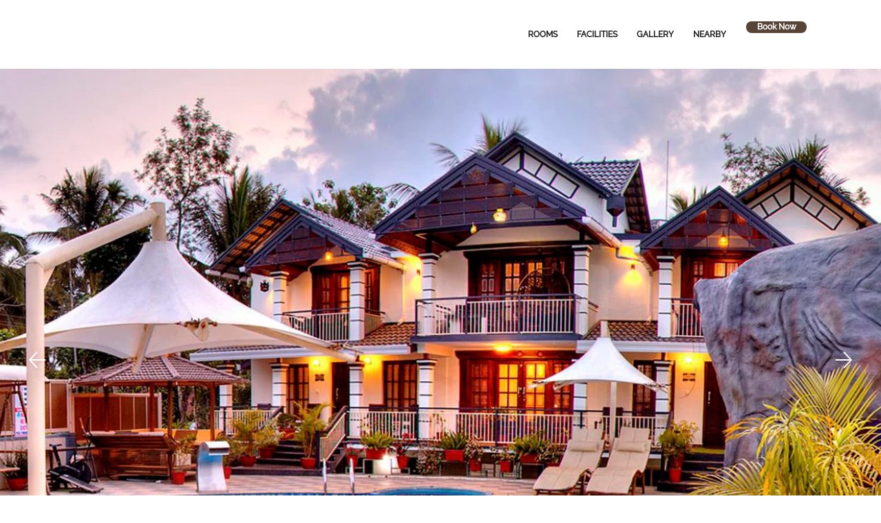

--- FILE ---
content_type: text/html; charset=UTF-8
request_url: https://www.sriniketana.com/?item=targata-1764349
body_size: 136966
content:
<!DOCTYPE html>
<html lang="en">
<head>
  
  <!-- SEO Tags -->
  <title>Home | Sriniketanahomestay</title>
  <meta name="description" content="Sriniketana is a luxurious homestay in Maragodu, a charming village near Madikeri in the Coorg District of Karnataka.
A home away from home, Sriniketana isan ideal retreat for a relaxing and rejuvenating holiday.  We focus on delivering a personalized experience, ensuring every guest feels uniquely cared for."/>
  <link rel="canonical" href="https://www.sriniketana.com/"/>
  <meta property="og:title" content="Home | Sriniketanahomestay"/>
  <meta property="og:description" content="Sriniketana is a luxurious homestay in Maragodu, a charming village near Madikeri in the Coorg District of Karnataka.
A home away from home, Sriniketana isan ideal retreat for a relaxing and rejuvenating holiday.  We focus on delivering a personalized experience, ensuring every guest feels uniquely cared for."/>
  <meta property="og:url" content="https://www.sriniketana.com/"/>
  <meta property="og:site_name" content="Sriniketana"/>
  <meta property="og:type" content="website"/>
  <script type="application/ld+json">{"@context":"https://schema.org/","@type":"WebSite","name":"Sriniketana","url":"https://www.sriniketana.com"}</script>
  <meta name="twitter:card" content="summary_large_image"/>
  <meta name="twitter:title" content="Home | Sriniketanahomestay"/>
  <meta name="twitter:description" content="Sriniketana is a luxurious homestay in Maragodu, a charming village near Madikeri in the Coorg District of Karnataka.
A home away from home, Sriniketana isan ideal retreat for a relaxing and rejuvenating holiday.  We focus on delivering a personalized experience, ensuring every guest feels uniquely cared for."/>

  
  <meta charset='utf-8'>
  <meta name="viewport" content="width=device-width, initial-scale=1" id="wixDesktopViewport" />
  <meta http-equiv="X-UA-Compatible" content="IE=edge">
  <meta name="generator" content="Wix.com Website Builder"/>

  <link rel="icon" sizes="192x192" href="https://static.parastorage.com/client/pfavico.ico" type="image/x-icon"/>
  <link rel="shortcut icon" href="https://static.parastorage.com/client/pfavico.ico" type="image/x-icon"/>
  <link rel="apple-touch-icon" href="https://static.parastorage.com/client/pfavico.ico" type="image/x-icon"/>

  <!-- Safari Pinned Tab Icon -->
  <!-- <link rel="mask-icon" href="https://static.parastorage.com/client/pfavico.ico"> -->

  <!-- Original trials -->
  


  <!-- Segmenter Polyfill -->
  <script>
    if (!window.Intl || !window.Intl.Segmenter) {
      (function() {
        var script = document.createElement('script');
        script.src = 'https://static.parastorage.com/unpkg/@formatjs/intl-segmenter@11.7.10/polyfill.iife.js';
        document.head.appendChild(script);
      })();
    }
  </script>

  <!-- Legacy Polyfills -->
  <script nomodule="" src="https://static.parastorage.com/unpkg/core-js-bundle@3.2.1/minified.js"></script>
  <script nomodule="" src="https://static.parastorage.com/unpkg/focus-within-polyfill@5.0.9/dist/focus-within-polyfill.js"></script>

  <!-- Performance API Polyfills -->
  <script>
  (function () {
    var noop = function noop() {};
    if ("performance" in window === false) {
      window.performance = {};
    }
    window.performance.mark = performance.mark || noop;
    window.performance.measure = performance.measure || noop;
    if ("now" in window.performance === false) {
      var nowOffset = Date.now();
      if (performance.timing && performance.timing.navigationStart) {
        nowOffset = performance.timing.navigationStart;
      }
      window.performance.now = function now() {
        return Date.now() - nowOffset;
      };
    }
  })();
  </script>

  <!-- Globals Definitions -->
  <script>
    (function () {
      var now = Date.now()
      window.initialTimestamps = {
        initialTimestamp: now,
        initialRequestTimestamp: Math.round(performance.timeOrigin ? performance.timeOrigin : now - performance.now())
      }

      window.thunderboltTag = "libs-releases-GA-local"
      window.thunderboltVersion = "1.16780.0"
    })();
  </script>

  <!-- Essential Viewer Model -->
  <script type="application/json" id="wix-essential-viewer-model">{"fleetConfig":{"fleetName":"thunderbolt-seo-isolated-renderer","type":"GA","code":0},"mode":{"qa":false,"enableTestApi":false,"debug":false,"ssrIndicator":false,"ssrOnly":false,"siteAssetsFallback":"enable","versionIndicator":false},"componentsLibrariesTopology":[{"artifactId":"editor-elements","namespace":"wixui","url":"https:\/\/static.parastorage.com\/services\/editor-elements\/1.14853.0"},{"artifactId":"editor-elements","namespace":"dsgnsys","url":"https:\/\/static.parastorage.com\/services\/editor-elements\/1.14853.0"}],"siteFeaturesConfigs":{"sessionManager":{"isRunningInDifferentSiteContext":false}},"language":{"userLanguage":"en"},"siteAssets":{"clientTopology":{"mediaRootUrl":"https:\/\/static.wixstatic.com","staticMediaUrl":"https:\/\/static.wixstatic.com\/media","moduleRepoUrl":"https:\/\/static.parastorage.com\/unpkg","fileRepoUrl":"https:\/\/static.parastorage.com\/services","viewerAppsUrl":"https:\/\/viewer-apps.parastorage.com","viewerAssetsUrl":"https:\/\/viewer-assets.parastorage.com","siteAssetsUrl":"https:\/\/siteassets.parastorage.com","pageJsonServerUrls":["https:\/\/pages.parastorage.com","https:\/\/staticorigin.wixstatic.com","https:\/\/www.sriniketana.com","https:\/\/fallback.wix.com\/wix-html-editor-pages-webapp\/page"],"pathOfTBModulesInFileRepoForFallback":"wix-thunderbolt\/dist\/"}},"siteFeatures":["accessibilityBrowserZoom","accessibility","appMonitoring","assetsLoader","businessLogger","captcha","clickHandlerRegistrar","commonConfig","componentsLoader","componentsRegistry","consentPolicy","cyclicTabbing","domSelectors","environmentWixCodeSdk","environment","lightbox","locationWixCodeSdk","mpaNavigation","navigationManager","navigationPhases","ooi","pages","panorama","renderer","reporter","routerFetch","router","scrollRestoration","seoWixCodeSdk","seo","sessionManager","siteMembersWixCodeSdk","siteMembers","siteScrollBlocker","siteWixCodeSdk","speculationRules","ssrCache","stores","structureApi","thunderboltInitializer","tpaCommons","translations","usedPlatformApis","warmupData","windowMessageRegistrar","windowWixCodeSdk","wixCustomElementComponent","wixEmbedsApi","componentsReact","platform"],"site":{"externalBaseUrl":"https:\/\/www.sriniketana.com","isSEO":true},"media":{"staticMediaUrl":"https:\/\/static.wixstatic.com\/media","mediaRootUrl":"https:\/\/static.wixstatic.com\/","staticVideoUrl":"https:\/\/video.wixstatic.com\/"},"requestUrl":"https:\/\/www.sriniketana.com\/?item=targata-1764349","rollout":{"siteAssetsVersionsRollout":false,"isDACRollout":0,"isTBRollout":false},"commonConfig":{"brand":"studio","host":"VIEWER","bsi":"","consentPolicy":{},"consentPolicyHeader":{},"siteRevision":"4","branchId":"daa1e700-3877-4510-9fae-042825dcd49b","renderingFlow":"NONE","language":"en","locale":"en-in"},"interactionSampleRatio":0.01,"dynamicModelUrl":"https:\/\/www.sriniketana.com\/_api\/v2\/dynamicmodel","accessTokensUrl":"https:\/\/www.sriniketana.com\/_api\/v1\/access-tokens","isExcludedFromSecurityExperiments":false,"experiments":{"specs.thunderbolt.hardenFetchAndXHR":true,"specs.thunderbolt.securityExperiments":true}}</script>
  <script>window.viewerModel = JSON.parse(document.getElementById('wix-essential-viewer-model').textContent)</script>

  <script>
    window.commonConfig = viewerModel.commonConfig
  </script>

  
  <!-- BEGIN handleAccessTokens bundle -->

  <script data-url="https://static.parastorage.com/services/wix-thunderbolt/dist/handleAccessTokens.inline.4f2f9a53.bundle.min.js">(()=>{"use strict";function e(e){let{context:o,property:r,value:n,enumerable:i=!0}=e,c=e.get,l=e.set;if(!r||void 0===n&&!c&&!l)return new Error("property and value are required");let a=o||globalThis,s=a?.[r],u={};if(void 0!==n)u.value=n;else{if(c){let e=t(c);e&&(u.get=e)}if(l){let e=t(l);e&&(u.set=e)}}let p={...u,enumerable:i||!1,configurable:!1};void 0!==n&&(p.writable=!1);try{Object.defineProperty(a,r,p)}catch(e){return e instanceof TypeError?s:e}return s}function t(e,t){return"function"==typeof e?e:!0===e?.async&&"function"==typeof e.func?t?async function(t){return e.func(t)}:async function(){return e.func()}:"function"==typeof e?.func?e.func:void 0}try{e({property:"strictDefine",value:e})}catch{}try{e({property:"defineStrictObject",value:r})}catch{}try{e({property:"defineStrictMethod",value:n})}catch{}var o=["toString","toLocaleString","valueOf","constructor","prototype"];function r(t){let{context:n,property:c,propertiesToExclude:l=[],skipPrototype:a=!1,hardenPrototypePropertiesToExclude:s=[]}=t;if(!c)return new Error("property is required");let u=(n||globalThis)[c],p={},f=i(n,c);u&&("object"==typeof u||"function"==typeof u)&&Reflect.ownKeys(u).forEach(t=>{if(!l.includes(t)&&!o.includes(t)){let o=i(u,t);if(o&&(o.writable||o.configurable)){let{value:r,get:n,set:i,enumerable:c=!1}=o,l={};void 0!==r?l.value=r:n?l.get=n:i&&(l.set=i);try{let o=e({context:u,property:t,...l,enumerable:c});p[t]=o}catch(e){if(!(e instanceof TypeError))throw e;try{p[t]=o.value||o.get||o.set}catch{}}}}});let d={originalObject:u,originalProperties:p};if(!a&&void 0!==u?.prototype){let e=r({context:u,property:"prototype",propertiesToExclude:s,skipPrototype:!0});e instanceof Error||(d.originalPrototype=e?.originalObject,d.originalPrototypeProperties=e?.originalProperties)}return e({context:n,property:c,value:u,enumerable:f?.enumerable}),d}function n(t,o){let r=(o||globalThis)[t],n=i(o||globalThis,t);return r&&n&&(n.writable||n.configurable)?(Object.freeze(r),e({context:globalThis,property:t,value:r})):r}function i(e,t){if(e&&t)try{return Reflect.getOwnPropertyDescriptor(e,t)}catch{return}}function c(e){if("string"!=typeof e)return e;try{return decodeURIComponent(e).toLowerCase().trim()}catch{return e.toLowerCase().trim()}}function l(e,t){let o="";if("string"==typeof e)o=e.split("=")[0]?.trim()||"";else{if(!e||"string"!=typeof e.name)return!1;o=e.name}return t.has(c(o)||"")}function a(e,t){let o;return o="string"==typeof e?e.split(";").map(e=>e.trim()).filter(e=>e.length>0):e||[],o.filter(e=>!l(e,t))}var s=null;function u(){return null===s&&(s=typeof Document>"u"?void 0:Object.getOwnPropertyDescriptor(Document.prototype,"cookie")),s}function p(t,o){if(!globalThis?.cookieStore)return;let r=globalThis.cookieStore.get.bind(globalThis.cookieStore),n=globalThis.cookieStore.getAll.bind(globalThis.cookieStore),i=globalThis.cookieStore.set.bind(globalThis.cookieStore),c=globalThis.cookieStore.delete.bind(globalThis.cookieStore);return e({context:globalThis.CookieStore.prototype,property:"get",value:async function(e){return l(("string"==typeof e?e:e.name)||"",t)?null:r.call(this,e)},enumerable:!0}),e({context:globalThis.CookieStore.prototype,property:"getAll",value:async function(){return a(await n.apply(this,Array.from(arguments)),t)},enumerable:!0}),e({context:globalThis.CookieStore.prototype,property:"set",value:async function(){let e=Array.from(arguments);if(!l(1===e.length?e[0].name:e[0],t))return i.apply(this,e);o&&console.warn(o)},enumerable:!0}),e({context:globalThis.CookieStore.prototype,property:"delete",value:async function(){let e=Array.from(arguments);if(!l(1===e.length?e[0].name:e[0],t))return c.apply(this,e)},enumerable:!0}),e({context:globalThis.cookieStore,property:"prototype",value:globalThis.CookieStore.prototype,enumerable:!1}),e({context:globalThis,property:"cookieStore",value:globalThis.cookieStore,enumerable:!0}),{get:r,getAll:n,set:i,delete:c}}var f=["TextEncoder","TextDecoder","XMLHttpRequestEventTarget","EventTarget","URL","JSON","Reflect","Object","Array","Map","Set","WeakMap","WeakSet","Promise","Symbol","Error"],d=["addEventListener","removeEventListener","dispatchEvent","encodeURI","encodeURIComponent","decodeURI","decodeURIComponent"];const y=(e,t)=>{try{const o=t?t.get.call(document):document.cookie;return o.split(";").map(e=>e.trim()).filter(t=>t?.startsWith(e))[0]?.split("=")[1]}catch(e){return""}},g=(e="",t="",o="/")=>`${e}=; ${t?`domain=${t};`:""} max-age=0; path=${o}; expires=Thu, 01 Jan 1970 00:00:01 GMT`;function m(){(function(){if("undefined"!=typeof window){const e=performance.getEntriesByType("navigation")[0];return"back_forward"===(e?.type||"")}return!1})()&&function(){const{counter:e}=function(){const e=b("getItem");if(e){const[t,o]=e.split("-"),r=o?parseInt(o,10):0;if(r>=3){const e=t?Number(t):0;if(Date.now()-e>6e4)return{counter:0}}return{counter:r}}return{counter:0}}();e<3?(!function(e=1){b("setItem",`${Date.now()}-${e}`)}(e+1),window.location.reload()):console.error("ATS: Max reload attempts reached")}()}function b(e,t){try{return sessionStorage[e]("reload",t||"")}catch(e){console.error("ATS: Error calling sessionStorage:",e)}}const h="client-session-bind",v="sec-fetch-unsupported",{experiments:w}=window.viewerModel,T=[h,"client-binding",v,"svSession","smSession","server-session-bind","wixSession2","wixSession3"].map(e=>e.toLowerCase()),{cookie:S}=function(t,o){let r=new Set(t);return e({context:document,property:"cookie",set:{func:e=>function(e,t,o,r){let n=u(),i=c(t.split(";")[0]||"")||"";[...o].every(e=>!i.startsWith(e.toLowerCase()))&&n?.set?n.set.call(e,t):r&&console.warn(r)}(document,e,r,o)},get:{func:()=>function(e,t){let o=u();if(!o?.get)throw new Error("Cookie descriptor or getter not available");return a(o.get.call(e),t).join("; ")}(document,r)},enumerable:!0}),{cookieStore:p(r,o),cookie:u()}}(T),k="tbReady",x="security_overrideGlobals",{experiments:E,siteFeaturesConfigs:C,accessTokensUrl:P}=window.viewerModel,R=P,M={},O=(()=>{const e=y(h,S);if(w["specs.thunderbolt.browserCacheReload"]){y(v,S)||e?b("removeItem"):m()}return(()=>{const e=g(h),t=g(h,location.hostname);S.set.call(document,e),S.set.call(document,t)})(),e})();O&&(M["client-binding"]=O);const D=fetch;addEventListener(k,function e(t){const{logger:o}=t.detail;try{window.tb.init({fetch:D,fetchHeaders:M})}catch(e){const t=new Error("TB003");o.meter(`${x}_${t.message}`,{paramsOverrides:{errorType:x,eventString:t.message}}),window?.viewerModel?.mode.debug&&console.error(e)}finally{removeEventListener(k,e)}}),E["specs.thunderbolt.hardenFetchAndXHR"]||(window.fetchDynamicModel=()=>C.sessionManager.isRunningInDifferentSiteContext?Promise.resolve({}):fetch(R,{credentials:"same-origin",headers:M}).then(function(e){if(!e.ok)throw new Error(`[${e.status}]${e.statusText}`);return e.json()}),window.dynamicModelPromise=window.fetchDynamicModel())})();
//# sourceMappingURL=https://static.parastorage.com/services/wix-thunderbolt/dist/handleAccessTokens.inline.4f2f9a53.bundle.min.js.map</script>

<!-- END handleAccessTokens bundle -->

<!-- BEGIN overrideGlobals bundle -->

<script data-url="https://static.parastorage.com/services/wix-thunderbolt/dist/overrideGlobals.inline.ec13bfcf.bundle.min.js">(()=>{"use strict";function e(e){let{context:r,property:o,value:n,enumerable:i=!0}=e,c=e.get,a=e.set;if(!o||void 0===n&&!c&&!a)return new Error("property and value are required");let l=r||globalThis,u=l?.[o],s={};if(void 0!==n)s.value=n;else{if(c){let e=t(c);e&&(s.get=e)}if(a){let e=t(a);e&&(s.set=e)}}let p={...s,enumerable:i||!1,configurable:!1};void 0!==n&&(p.writable=!1);try{Object.defineProperty(l,o,p)}catch(e){return e instanceof TypeError?u:e}return u}function t(e,t){return"function"==typeof e?e:!0===e?.async&&"function"==typeof e.func?t?async function(t){return e.func(t)}:async function(){return e.func()}:"function"==typeof e?.func?e.func:void 0}try{e({property:"strictDefine",value:e})}catch{}try{e({property:"defineStrictObject",value:o})}catch{}try{e({property:"defineStrictMethod",value:n})}catch{}var r=["toString","toLocaleString","valueOf","constructor","prototype"];function o(t){let{context:n,property:c,propertiesToExclude:a=[],skipPrototype:l=!1,hardenPrototypePropertiesToExclude:u=[]}=t;if(!c)return new Error("property is required");let s=(n||globalThis)[c],p={},f=i(n,c);s&&("object"==typeof s||"function"==typeof s)&&Reflect.ownKeys(s).forEach(t=>{if(!a.includes(t)&&!r.includes(t)){let r=i(s,t);if(r&&(r.writable||r.configurable)){let{value:o,get:n,set:i,enumerable:c=!1}=r,a={};void 0!==o?a.value=o:n?a.get=n:i&&(a.set=i);try{let r=e({context:s,property:t,...a,enumerable:c});p[t]=r}catch(e){if(!(e instanceof TypeError))throw e;try{p[t]=r.value||r.get||r.set}catch{}}}}});let d={originalObject:s,originalProperties:p};if(!l&&void 0!==s?.prototype){let e=o({context:s,property:"prototype",propertiesToExclude:u,skipPrototype:!0});e instanceof Error||(d.originalPrototype=e?.originalObject,d.originalPrototypeProperties=e?.originalProperties)}return e({context:n,property:c,value:s,enumerable:f?.enumerable}),d}function n(t,r){let o=(r||globalThis)[t],n=i(r||globalThis,t);return o&&n&&(n.writable||n.configurable)?(Object.freeze(o),e({context:globalThis,property:t,value:o})):o}function i(e,t){if(e&&t)try{return Reflect.getOwnPropertyDescriptor(e,t)}catch{return}}function c(e){if("string"!=typeof e)return e;try{return decodeURIComponent(e).toLowerCase().trim()}catch{return e.toLowerCase().trim()}}function a(e,t){return e instanceof Headers?e.forEach((r,o)=>{l(o,t)||e.delete(o)}):Object.keys(e).forEach(r=>{l(r,t)||delete e[r]}),e}function l(e,t){return!t.has(c(e)||"")}function u(e,t){let r=!0,o=function(e){let t,r;if(globalThis.Request&&e instanceof Request)t=e.url;else{if("function"!=typeof e?.toString)throw new Error("Unsupported type for url");t=e.toString()}try{return new URL(t).pathname}catch{return r=t.replace(/#.+/gi,"").split("?").shift(),r.startsWith("/")?r:`/${r}`}}(e),n=c(o);return n&&t.some(e=>n.includes(e))&&(r=!1),r}function s(t,r,o){let n=fetch,i=XMLHttpRequest,c=new Set(r);function s(){let e=new i,r=e.open,n=e.setRequestHeader;return e.open=function(){let n=Array.from(arguments),i=n[1];if(n.length<2||u(i,t))return r.apply(e,n);throw new Error(o||`Request not allowed for path ${i}`)},e.setRequestHeader=function(t,r){l(decodeURIComponent(t),c)&&n.call(e,t,r)},e}return e({property:"fetch",value:function(){let e=function(e,t){return globalThis.Request&&e[0]instanceof Request&&e[0]?.headers?a(e[0].headers,t):e[1]?.headers&&a(e[1].headers,t),e}(arguments,c);return u(arguments[0],t)?n.apply(globalThis,Array.from(e)):new Promise((e,t)=>{t(new Error(o||`Request not allowed for path ${arguments[0]}`))})},enumerable:!0}),e({property:"XMLHttpRequest",value:s,enumerable:!0}),Object.keys(i).forEach(e=>{s[e]=i[e]}),{fetch:n,XMLHttpRequest:i}}var p=["TextEncoder","TextDecoder","XMLHttpRequestEventTarget","EventTarget","URL","JSON","Reflect","Object","Array","Map","Set","WeakMap","WeakSet","Promise","Symbol","Error"],f=["addEventListener","removeEventListener","dispatchEvent","encodeURI","encodeURIComponent","decodeURI","decodeURIComponent"];const d=function(){let t=globalThis.open,r=document.open;function o(e,r,o){let n="string"!=typeof e,i=t.call(window,e,r,o);return n||e&&function(e){return e.startsWith("//")&&/(?:[a-z0-9](?:[a-z0-9-]{0,61}[a-z0-9])?\.)+[a-z0-9][a-z0-9-]{0,61}[a-z0-9]/g.test(`${location.protocol}:${e}`)&&(e=`${location.protocol}${e}`),!e.startsWith("http")||new URL(e).hostname===location.hostname}(e)?{}:i}return e({property:"open",value:o,context:globalThis,enumerable:!0}),e({property:"open",value:function(e,t,n){return e?o(e,t,n):r.call(document,e||"",t||"",n||"")},context:document,enumerable:!0}),{open:t,documentOpen:r}},y=function(){let t=document.createElement,r=Element.prototype.setAttribute,o=Element.prototype.setAttributeNS;return e({property:"createElement",context:document,value:function(n,i){let a=t.call(document,n,i);if("iframe"===c(n)){e({property:"srcdoc",context:a,get:()=>"",set:()=>{console.warn("`srcdoc` is not allowed in iframe elements.")}});let t=function(e,t){"srcdoc"!==e.toLowerCase()?r.call(a,e,t):console.warn("`srcdoc` attribute is not allowed to be set.")},n=function(e,t,r){"srcdoc"!==t.toLowerCase()?o.call(a,e,t,r):console.warn("`srcdoc` attribute is not allowed to be set.")};a.setAttribute=t,a.setAttributeNS=n}return a},enumerable:!0}),{createElement:t,setAttribute:r,setAttributeNS:o}},m=["client-binding"],b=["/_api/v1/access-tokens","/_api/v2/dynamicmodel","/_api/one-app-session-web/v3/businesses"],h=function(){let t=setTimeout,r=setInterval;return o("setTimeout",0,globalThis),o("setInterval",0,globalThis),{setTimeout:t,setInterval:r};function o(t,r,o){let n=o||globalThis,i=n[t];if(!i||"function"!=typeof i)throw new Error(`Function ${t} not found or is not a function`);e({property:t,value:function(){let e=Array.from(arguments);if("string"!=typeof e[r])return i.apply(n,e);console.warn(`Calling ${t} with a String Argument at index ${r} is not allowed`)},context:o,enumerable:!0})}},v=function(){if(navigator&&"serviceWorker"in navigator){let t=navigator.serviceWorker.register;return e({context:navigator.serviceWorker,property:"register",value:function(){console.log("Service worker registration is not allowed")},enumerable:!0}),{register:t}}return{}};performance.mark("overrideGlobals started");const{isExcludedFromSecurityExperiments:g,experiments:w}=window.viewerModel,E=!g&&w["specs.thunderbolt.securityExperiments"];try{d(),E&&y(),w["specs.thunderbolt.hardenFetchAndXHR"]&&E&&s(b,m),v(),(e=>{let t=[],r=[];r=r.concat(["TextEncoder","TextDecoder"]),e&&(r=r.concat(["XMLHttpRequestEventTarget","EventTarget"])),r=r.concat(["URL","JSON"]),e&&(t=t.concat(["addEventListener","removeEventListener"])),t=t.concat(["encodeURI","encodeURIComponent","decodeURI","decodeURIComponent"]),r=r.concat(["String","Number"]),e&&r.push("Object"),r=r.concat(["Reflect"]),t.forEach(e=>{n(e),["addEventListener","removeEventListener"].includes(e)&&n(e,document)}),r.forEach(e=>{o({property:e})})})(E),E&&h()}catch(e){window?.viewerModel?.mode.debug&&console.error(e);const t=new Error("TB006");window.fedops?.reportError(t,"security_overrideGlobals"),window.Sentry?window.Sentry.captureException(t):globalThis.defineStrictProperty("sentryBuffer",[t],window,!1)}performance.mark("overrideGlobals ended")})();
//# sourceMappingURL=https://static.parastorage.com/services/wix-thunderbolt/dist/overrideGlobals.inline.ec13bfcf.bundle.min.js.map</script>

<!-- END overrideGlobals bundle -->


  
  <script>
    window.commonConfig = viewerModel.commonConfig

	
  </script>

  <!-- Initial CSS -->
  <style data-url="https://static.parastorage.com/services/wix-thunderbolt/dist/main.347af09f.min.css">@keyframes slide-horizontal-new{0%{transform:translateX(100%)}}@keyframes slide-horizontal-old{80%{opacity:1}to{opacity:0;transform:translateX(-100%)}}@keyframes slide-vertical-new{0%{transform:translateY(-100%)}}@keyframes slide-vertical-old{80%{opacity:1}to{opacity:0;transform:translateY(100%)}}@keyframes out-in-new{0%{opacity:0}}@keyframes out-in-old{to{opacity:0}}:root:active-view-transition{view-transition-name:none}::view-transition{pointer-events:none}:root:active-view-transition::view-transition-new(page-group),:root:active-view-transition::view-transition-old(page-group){animation-duration:.6s;cursor:wait;pointer-events:all}:root:active-view-transition-type(SlideHorizontal)::view-transition-old(page-group){animation:slide-horizontal-old .6s cubic-bezier(.83,0,.17,1) forwards;mix-blend-mode:normal}:root:active-view-transition-type(SlideHorizontal)::view-transition-new(page-group){animation:slide-horizontal-new .6s cubic-bezier(.83,0,.17,1) backwards;mix-blend-mode:normal}:root:active-view-transition-type(SlideVertical)::view-transition-old(page-group){animation:slide-vertical-old .6s cubic-bezier(.83,0,.17,1) forwards;mix-blend-mode:normal}:root:active-view-transition-type(SlideVertical)::view-transition-new(page-group){animation:slide-vertical-new .6s cubic-bezier(.83,0,.17,1) backwards;mix-blend-mode:normal}:root:active-view-transition-type(OutIn)::view-transition-old(page-group){animation:out-in-old .35s cubic-bezier(.22,1,.36,1) forwards}:root:active-view-transition-type(OutIn)::view-transition-new(page-group){animation:out-in-new .35s cubic-bezier(.64,0,.78,0) .35s backwards}@media(prefers-reduced-motion:reduce){::view-transition-group(*),::view-transition-new(*),::view-transition-old(*){animation:none!important}}body,html{background:transparent;border:0;margin:0;outline:0;padding:0;vertical-align:baseline}body{--scrollbar-width:0px;font-family:Arial,Helvetica,sans-serif;font-size:10px}body,html{height:100%}body{overflow-x:auto;overflow-y:scroll}body:not(.responsive) #site-root{min-width:var(--site-width);width:100%}body:not([data-js-loaded]) [data-hide-prejs]{visibility:hidden}interact-element{display:contents}#SITE_CONTAINER{position:relative}:root{--one-unit:1vw;--section-max-width:9999px;--spx-stopper-max:9999px;--spx-stopper-min:0px;--browser-zoom:1}@supports(-webkit-appearance:none) and (stroke-color:transparent){:root{--safari-sticky-fix:opacity;--experimental-safari-sticky-fix:translateZ(0)}}@supports(container-type:inline-size){:root{--one-unit:1cqw}}[id^=oldHoverBox-]{mix-blend-mode:plus-lighter;transition:opacity .5s ease,visibility .5s ease}[data-mesh-id$=inlineContent-gridContainer]:has(>[id^=oldHoverBox-]){isolation:isolate}</style>
<style data-url="https://static.parastorage.com/services/wix-thunderbolt/dist/main.renderer.9cb0985f.min.css">a,abbr,acronym,address,applet,b,big,blockquote,button,caption,center,cite,code,dd,del,dfn,div,dl,dt,em,fieldset,font,footer,form,h1,h2,h3,h4,h5,h6,header,i,iframe,img,ins,kbd,label,legend,li,nav,object,ol,p,pre,q,s,samp,section,small,span,strike,strong,sub,sup,table,tbody,td,tfoot,th,thead,title,tr,tt,u,ul,var{background:transparent;border:0;margin:0;outline:0;padding:0;vertical-align:baseline}input,select,textarea{box-sizing:border-box;font-family:Helvetica,Arial,sans-serif}ol,ul{list-style:none}blockquote,q{quotes:none}ins{text-decoration:none}del{text-decoration:line-through}table{border-collapse:collapse;border-spacing:0}a{cursor:pointer;text-decoration:none}.testStyles{overflow-y:hidden}.reset-button{-webkit-appearance:none;background:none;border:0;color:inherit;font:inherit;line-height:normal;outline:0;overflow:visible;padding:0;-webkit-user-select:none;-moz-user-select:none;-ms-user-select:none}:focus{outline:none}body.device-mobile-optimized:not(.disable-site-overflow){overflow-x:hidden;overflow-y:scroll}body.device-mobile-optimized:not(.responsive) #SITE_CONTAINER{margin-left:auto;margin-right:auto;overflow-x:visible;position:relative;width:320px}body.device-mobile-optimized:not(.responsive):not(.blockSiteScrolling) #SITE_CONTAINER{margin-top:0}body.device-mobile-optimized>*{max-width:100%!important}body.device-mobile-optimized #site-root{overflow-x:hidden;overflow-y:hidden}@supports(overflow:clip){body.device-mobile-optimized #site-root{overflow-x:clip;overflow-y:clip}}body.device-mobile-non-optimized #SITE_CONTAINER #site-root{overflow-x:clip;overflow-y:clip}body.device-mobile-non-optimized.fullScreenMode{background-color:#5f6360}body.device-mobile-non-optimized.fullScreenMode #MOBILE_ACTIONS_MENU,body.device-mobile-non-optimized.fullScreenMode #SITE_BACKGROUND,body.device-mobile-non-optimized.fullScreenMode #site-root,body.fullScreenMode #WIX_ADS{visibility:hidden}body.fullScreenMode{overflow-x:hidden!important;overflow-y:hidden!important}body.fullScreenMode.device-mobile-optimized #TINY_MENU{opacity:0;pointer-events:none}body.fullScreenMode-scrollable.device-mobile-optimized{overflow-x:hidden!important;overflow-y:auto!important}body.fullScreenMode-scrollable.device-mobile-optimized #masterPage,body.fullScreenMode-scrollable.device-mobile-optimized #site-root{overflow-x:hidden!important;overflow-y:hidden!important}body.fullScreenMode-scrollable.device-mobile-optimized #SITE_BACKGROUND,body.fullScreenMode-scrollable.device-mobile-optimized #masterPage{height:auto!important}body.fullScreenMode-scrollable.device-mobile-optimized #masterPage.mesh-layout{height:0!important}body.blockSiteScrolling,body.siteScrollingBlocked{position:fixed;width:100%}body.blockSiteScrolling #SITE_CONTAINER{margin-top:calc(var(--blocked-site-scroll-margin-top)*-1)}#site-root{margin:0 auto;min-height:100%;position:relative;top:var(--wix-ads-height)}#site-root img:not([src]){visibility:hidden}#site-root svg img:not([src]){visibility:visible}.auto-generated-link{color:inherit}#SCROLL_TO_BOTTOM,#SCROLL_TO_TOP{height:0}.has-click-trigger{cursor:pointer}.fullScreenOverlay{bottom:0;display:flex;justify-content:center;left:0;overflow-y:hidden;position:fixed;right:0;top:-60px;z-index:1005}.fullScreenOverlay>.fullScreenOverlayContent{bottom:0;left:0;margin:0 auto;overflow:hidden;position:absolute;right:0;top:60px;transform:translateZ(0)}[data-mesh-id$=centeredContent],[data-mesh-id$=form],[data-mesh-id$=inlineContent]{pointer-events:none;position:relative}[data-mesh-id$=-gridWrapper],[data-mesh-id$=-rotated-wrapper]{pointer-events:none}[data-mesh-id$=-gridContainer]>*,[data-mesh-id$=-rotated-wrapper]>*,[data-mesh-id$=inlineContent]>:not([data-mesh-id$=-gridContainer]){pointer-events:auto}.device-mobile-optimized #masterPage.mesh-layout #SOSP_CONTAINER_CUSTOM_ID{grid-area:2/1/3/2;-ms-grid-row:2;position:relative}#masterPage.mesh-layout{-ms-grid-rows:max-content max-content min-content max-content;-ms-grid-columns:100%;align-items:start;display:-ms-grid;display:grid;grid-template-columns:100%;grid-template-rows:max-content max-content min-content max-content;justify-content:stretch}#masterPage.mesh-layout #PAGES_CONTAINER,#masterPage.mesh-layout #SITE_FOOTER-placeholder,#masterPage.mesh-layout #SITE_FOOTER_WRAPPER,#masterPage.mesh-layout #SITE_HEADER-placeholder,#masterPage.mesh-layout #SITE_HEADER_WRAPPER,#masterPage.mesh-layout #SOSP_CONTAINER_CUSTOM_ID[data-state~=mobileView],#masterPage.mesh-layout #soapAfterPagesContainer,#masterPage.mesh-layout #soapBeforePagesContainer{-ms-grid-row-align:start;-ms-grid-column-align:start;-ms-grid-column:1}#masterPage.mesh-layout #SITE_HEADER-placeholder,#masterPage.mesh-layout #SITE_HEADER_WRAPPER{grid-area:1/1/2/2;-ms-grid-row:1}#masterPage.mesh-layout #PAGES_CONTAINER,#masterPage.mesh-layout #soapAfterPagesContainer,#masterPage.mesh-layout #soapBeforePagesContainer{grid-area:3/1/4/2;-ms-grid-row:3}#masterPage.mesh-layout #soapAfterPagesContainer,#masterPage.mesh-layout #soapBeforePagesContainer{width:100%}#masterPage.mesh-layout #PAGES_CONTAINER{align-self:stretch}#masterPage.mesh-layout main#PAGES_CONTAINER{display:block}#masterPage.mesh-layout #SITE_FOOTER-placeholder,#masterPage.mesh-layout #SITE_FOOTER_WRAPPER{grid-area:4/1/5/2;-ms-grid-row:4}#masterPage.mesh-layout #SITE_PAGES,#masterPage.mesh-layout [data-mesh-id=PAGES_CONTAINERcenteredContent],#masterPage.mesh-layout [data-mesh-id=PAGES_CONTAINERinlineContent]{height:100%}#masterPage.mesh-layout.desktop>*{width:100%}#masterPage.mesh-layout #PAGES_CONTAINER,#masterPage.mesh-layout #SITE_FOOTER,#masterPage.mesh-layout #SITE_FOOTER_WRAPPER,#masterPage.mesh-layout #SITE_HEADER,#masterPage.mesh-layout #SITE_HEADER_WRAPPER,#masterPage.mesh-layout #SITE_PAGES,#masterPage.mesh-layout #masterPageinlineContent{position:relative}#masterPage.mesh-layout #SITE_HEADER{grid-area:1/1/2/2}#masterPage.mesh-layout #SITE_FOOTER{grid-area:4/1/5/2}#masterPage.mesh-layout.overflow-x-clip #SITE_FOOTER,#masterPage.mesh-layout.overflow-x-clip #SITE_HEADER{overflow-x:clip}[data-z-counter]{z-index:0}[data-z-counter="0"]{z-index:auto}.wixSiteProperties{-webkit-font-smoothing:antialiased;-moz-osx-font-smoothing:grayscale}:root{--wst-button-color-fill-primary:rgb(var(--color_48));--wst-button-color-border-primary:rgb(var(--color_49));--wst-button-color-text-primary:rgb(var(--color_50));--wst-button-color-fill-primary-hover:rgb(var(--color_51));--wst-button-color-border-primary-hover:rgb(var(--color_52));--wst-button-color-text-primary-hover:rgb(var(--color_53));--wst-button-color-fill-primary-disabled:rgb(var(--color_54));--wst-button-color-border-primary-disabled:rgb(var(--color_55));--wst-button-color-text-primary-disabled:rgb(var(--color_56));--wst-button-color-fill-secondary:rgb(var(--color_57));--wst-button-color-border-secondary:rgb(var(--color_58));--wst-button-color-text-secondary:rgb(var(--color_59));--wst-button-color-fill-secondary-hover:rgb(var(--color_60));--wst-button-color-border-secondary-hover:rgb(var(--color_61));--wst-button-color-text-secondary-hover:rgb(var(--color_62));--wst-button-color-fill-secondary-disabled:rgb(var(--color_63));--wst-button-color-border-secondary-disabled:rgb(var(--color_64));--wst-button-color-text-secondary-disabled:rgb(var(--color_65));--wst-color-fill-base-1:rgb(var(--color_36));--wst-color-fill-base-2:rgb(var(--color_37));--wst-color-fill-base-shade-1:rgb(var(--color_38));--wst-color-fill-base-shade-2:rgb(var(--color_39));--wst-color-fill-base-shade-3:rgb(var(--color_40));--wst-color-fill-accent-1:rgb(var(--color_41));--wst-color-fill-accent-2:rgb(var(--color_42));--wst-color-fill-accent-3:rgb(var(--color_43));--wst-color-fill-accent-4:rgb(var(--color_44));--wst-color-fill-background-primary:rgb(var(--color_11));--wst-color-fill-background-secondary:rgb(var(--color_12));--wst-color-text-primary:rgb(var(--color_15));--wst-color-text-secondary:rgb(var(--color_14));--wst-color-action:rgb(var(--color_18));--wst-color-disabled:rgb(var(--color_39));--wst-color-title:rgb(var(--color_45));--wst-color-subtitle:rgb(var(--color_46));--wst-color-line:rgb(var(--color_47));--wst-font-style-h2:var(--font_2);--wst-font-style-h3:var(--font_3);--wst-font-style-h4:var(--font_4);--wst-font-style-h5:var(--font_5);--wst-font-style-h6:var(--font_6);--wst-font-style-body-large:var(--font_7);--wst-font-style-body-medium:var(--font_8);--wst-font-style-body-small:var(--font_9);--wst-font-style-body-x-small:var(--font_10);--wst-color-custom-1:rgb(var(--color_13));--wst-color-custom-2:rgb(var(--color_16));--wst-color-custom-3:rgb(var(--color_17));--wst-color-custom-4:rgb(var(--color_19));--wst-color-custom-5:rgb(var(--color_20));--wst-color-custom-6:rgb(var(--color_21));--wst-color-custom-7:rgb(var(--color_22));--wst-color-custom-8:rgb(var(--color_23));--wst-color-custom-9:rgb(var(--color_24));--wst-color-custom-10:rgb(var(--color_25));--wst-color-custom-11:rgb(var(--color_26));--wst-color-custom-12:rgb(var(--color_27));--wst-color-custom-13:rgb(var(--color_28));--wst-color-custom-14:rgb(var(--color_29));--wst-color-custom-15:rgb(var(--color_30));--wst-color-custom-16:rgb(var(--color_31));--wst-color-custom-17:rgb(var(--color_32));--wst-color-custom-18:rgb(var(--color_33));--wst-color-custom-19:rgb(var(--color_34));--wst-color-custom-20:rgb(var(--color_35))}.wix-presets-wrapper{display:contents}</style>

  <meta name="format-detection" content="telephone=no">
  <meta name="skype_toolbar" content="skype_toolbar_parser_compatible">
  
  

  

  

  <!-- head performance data start -->
  
  <!-- head performance data end -->
  

    


    
<style data-href="https://static.parastorage.com/services/editor-elements-library/dist/thunderbolt/rb_wixui.thunderbolt_bootstrap.a1b00b19.min.css">.cwL6XW{cursor:pointer}.sNF2R0{opacity:0}.hLoBV3{transition:opacity var(--transition-duration) cubic-bezier(.37,0,.63,1)}.Rdf41z,.hLoBV3{opacity:1}.ftlZWo{transition:opacity var(--transition-duration) cubic-bezier(.37,0,.63,1)}.ATGlOr,.ftlZWo{opacity:0}.KQSXD0{transition:opacity var(--transition-duration) cubic-bezier(.64,0,.78,0)}.KQSXD0,.pagQKE{opacity:1}._6zG5H{opacity:0;transition:opacity var(--transition-duration) cubic-bezier(.22,1,.36,1)}.BB49uC{transform:translateX(100%)}.j9xE1V{transition:transform var(--transition-duration) cubic-bezier(.87,0,.13,1)}.ICs7Rs,.j9xE1V{transform:translateX(0)}.DxijZJ{transition:transform var(--transition-duration) cubic-bezier(.87,0,.13,1)}.B5kjYq,.DxijZJ{transform:translateX(-100%)}.cJijIV{transition:transform var(--transition-duration) cubic-bezier(.87,0,.13,1)}.cJijIV,.hOxaWM{transform:translateX(0)}.T9p3fN{transform:translateX(100%);transition:transform var(--transition-duration) cubic-bezier(.87,0,.13,1)}.qDxYJm{transform:translateY(100%)}.aA9V0P{transition:transform var(--transition-duration) cubic-bezier(.87,0,.13,1)}.YPXPAS,.aA9V0P{transform:translateY(0)}.Xf2zsA{transition:transform var(--transition-duration) cubic-bezier(.87,0,.13,1)}.Xf2zsA,.y7Kt7s{transform:translateY(-100%)}.EeUgMu{transition:transform var(--transition-duration) cubic-bezier(.87,0,.13,1)}.EeUgMu,.fdHrtm{transform:translateY(0)}.WIFaG4{transform:translateY(100%);transition:transform var(--transition-duration) cubic-bezier(.87,0,.13,1)}body:not(.responsive) .JsJXaX{overflow-x:clip}:root:active-view-transition .JsJXaX{view-transition-name:page-group}.AnQkDU{display:grid;grid-template-columns:1fr;grid-template-rows:1fr;height:100%}.AnQkDU>div{align-self:stretch!important;grid-area:1/1/2/2;justify-self:stretch!important}.StylableButton2545352419__root{-archetype:box;border:none;box-sizing:border-box;cursor:pointer;display:block;height:100%;min-height:10px;min-width:10px;padding:0;touch-action:manipulation;width:100%}.StylableButton2545352419__root[disabled]{pointer-events:none}.StylableButton2545352419__root:not(:hover):not([disabled]).StylableButton2545352419--hasBackgroundColor{background-color:var(--corvid-background-color)!important}.StylableButton2545352419__root:hover:not([disabled]).StylableButton2545352419--hasHoverBackgroundColor{background-color:var(--corvid-hover-background-color)!important}.StylableButton2545352419__root:not(:hover)[disabled].StylableButton2545352419--hasDisabledBackgroundColor{background-color:var(--corvid-disabled-background-color)!important}.StylableButton2545352419__root:not(:hover):not([disabled]).StylableButton2545352419--hasBorderColor{border-color:var(--corvid-border-color)!important}.StylableButton2545352419__root:hover:not([disabled]).StylableButton2545352419--hasHoverBorderColor{border-color:var(--corvid-hover-border-color)!important}.StylableButton2545352419__root:not(:hover)[disabled].StylableButton2545352419--hasDisabledBorderColor{border-color:var(--corvid-disabled-border-color)!important}.StylableButton2545352419__root.StylableButton2545352419--hasBorderRadius{border-radius:var(--corvid-border-radius)!important}.StylableButton2545352419__root.StylableButton2545352419--hasBorderWidth{border-width:var(--corvid-border-width)!important}.StylableButton2545352419__root:not(:hover):not([disabled]).StylableButton2545352419--hasColor,.StylableButton2545352419__root:not(:hover):not([disabled]).StylableButton2545352419--hasColor .StylableButton2545352419__label{color:var(--corvid-color)!important}.StylableButton2545352419__root:hover:not([disabled]).StylableButton2545352419--hasHoverColor,.StylableButton2545352419__root:hover:not([disabled]).StylableButton2545352419--hasHoverColor .StylableButton2545352419__label{color:var(--corvid-hover-color)!important}.StylableButton2545352419__root:not(:hover)[disabled].StylableButton2545352419--hasDisabledColor,.StylableButton2545352419__root:not(:hover)[disabled].StylableButton2545352419--hasDisabledColor .StylableButton2545352419__label{color:var(--corvid-disabled-color)!important}.StylableButton2545352419__link{-archetype:box;box-sizing:border-box;color:#000;text-decoration:none}.StylableButton2545352419__container{align-items:center;display:flex;flex-basis:auto;flex-direction:row;flex-grow:1;height:100%;justify-content:center;overflow:hidden;transition:all .2s ease,visibility 0s;width:100%}.StylableButton2545352419__label{-archetype:text;-controller-part-type:LayoutChildDisplayDropdown,LayoutFlexChildSpacing(first);max-width:100%;min-width:1.8em;overflow:hidden;text-align:center;text-overflow:ellipsis;transition:inherit;white-space:nowrap}.StylableButton2545352419__root.StylableButton2545352419--isMaxContent .StylableButton2545352419__label{text-overflow:unset}.StylableButton2545352419__root.StylableButton2545352419--isWrapText .StylableButton2545352419__label{min-width:10px;overflow-wrap:break-word;white-space:break-spaces;word-break:break-word}.StylableButton2545352419__icon{-archetype:icon;-controller-part-type:LayoutChildDisplayDropdown,LayoutFlexChildSpacing(last);flex-shrink:0;height:50px;min-width:1px;transition:inherit}.StylableButton2545352419__icon.StylableButton2545352419--override{display:block!important}.StylableButton2545352419__icon svg,.StylableButton2545352419__icon>span{display:flex;height:inherit;width:inherit}.StylableButton2545352419__root:not(:hover):not([disalbed]).StylableButton2545352419--hasIconColor .StylableButton2545352419__icon svg{fill:var(--corvid-icon-color)!important;stroke:var(--corvid-icon-color)!important}.StylableButton2545352419__root:hover:not([disabled]).StylableButton2545352419--hasHoverIconColor .StylableButton2545352419__icon svg{fill:var(--corvid-hover-icon-color)!important;stroke:var(--corvid-hover-icon-color)!important}.StylableButton2545352419__root:not(:hover)[disabled].StylableButton2545352419--hasDisabledIconColor .StylableButton2545352419__icon svg{fill:var(--corvid-disabled-icon-color)!important;stroke:var(--corvid-disabled-icon-color)!important}.aeyn4z{bottom:0;left:0;position:absolute;right:0;top:0}.qQrFOK{cursor:pointer}.VDJedC{-webkit-tap-highlight-color:rgba(0,0,0,0);fill:var(--corvid-fill-color,var(--fill));fill-opacity:var(--fill-opacity);stroke:var(--corvid-stroke-color,var(--stroke));stroke-opacity:var(--stroke-opacity);stroke-width:var(--stroke-width);filter:var(--drop-shadow,none);opacity:var(--opacity);transform:var(--flip)}.VDJedC,.VDJedC svg{bottom:0;left:0;position:absolute;right:0;top:0}.VDJedC svg{height:var(--svg-calculated-height,100%);margin:auto;padding:var(--svg-calculated-padding,0);width:var(--svg-calculated-width,100%)}.VDJedC svg:not([data-type=ugc]){overflow:visible}.l4CAhn *{vector-effect:non-scaling-stroke}.Z_l5lU{-webkit-text-size-adjust:100%;-moz-text-size-adjust:100%;text-size-adjust:100%}ol.font_100,ul.font_100{color:#080808;font-family:"Arial, Helvetica, sans-serif",serif;font-size:10px;font-style:normal;font-variant:normal;font-weight:400;letter-spacing:normal;line-height:normal;margin:0;text-decoration:none}ol.font_100 li,ul.font_100 li{margin-bottom:12px}ol.wix-list-text-align,ul.wix-list-text-align{list-style-position:inside}ol.wix-list-text-align h1,ol.wix-list-text-align h2,ol.wix-list-text-align h3,ol.wix-list-text-align h4,ol.wix-list-text-align h5,ol.wix-list-text-align h6,ol.wix-list-text-align p,ul.wix-list-text-align h1,ul.wix-list-text-align h2,ul.wix-list-text-align h3,ul.wix-list-text-align h4,ul.wix-list-text-align h5,ul.wix-list-text-align h6,ul.wix-list-text-align p{display:inline}.HQSswv{cursor:pointer}.yi6otz{clip:rect(0 0 0 0);border:0;height:1px;margin:-1px;overflow:hidden;padding:0;position:absolute;width:1px}.zQ9jDz [data-attr-richtext-marker=true]{display:block}.zQ9jDz [data-attr-richtext-marker=true] table{border-collapse:collapse;margin:15px 0;width:100%}.zQ9jDz [data-attr-richtext-marker=true] table td{padding:12px;position:relative}.zQ9jDz [data-attr-richtext-marker=true] table td:after{border-bottom:1px solid currentColor;border-left:1px solid currentColor;bottom:0;content:"";left:0;opacity:.2;position:absolute;right:0;top:0}.zQ9jDz [data-attr-richtext-marker=true] table tr td:last-child:after{border-right:1px solid currentColor}.zQ9jDz [data-attr-richtext-marker=true] table tr:first-child td:after{border-top:1px solid currentColor}@supports(-webkit-appearance:none) and (stroke-color:transparent){.qvSjx3>*>:first-child{vertical-align:top}}@supports(-webkit-touch-callout:none){.qvSjx3>*>:first-child{vertical-align:top}}.LkZBpT :is(p,h1,h2,h3,h4,h5,h6,ul,ol,span[data-attr-richtext-marker],blockquote,div) [class$=rich-text__text],.LkZBpT :is(p,h1,h2,h3,h4,h5,h6,ul,ol,span[data-attr-richtext-marker],blockquote,div)[class$=rich-text__text]{color:var(--corvid-color,currentColor)}.LkZBpT :is(p,h1,h2,h3,h4,h5,h6,ul,ol,span[data-attr-richtext-marker],blockquote,div) span[style*=color]{color:var(--corvid-color,currentColor)!important}.Kbom4H{direction:var(--text-direction);min-height:var(--min-height);min-width:var(--min-width)}.Kbom4H .upNqi2{word-wrap:break-word;height:100%;overflow-wrap:break-word;position:relative;width:100%}.Kbom4H .upNqi2 ul{list-style:disc inside}.Kbom4H .upNqi2 li{margin-bottom:12px}.MMl86N blockquote,.MMl86N div,.MMl86N h1,.MMl86N h2,.MMl86N h3,.MMl86N h4,.MMl86N h5,.MMl86N h6,.MMl86N p{letter-spacing:normal;line-height:normal}.gYHZuN{min-height:var(--min-height);min-width:var(--min-width)}.gYHZuN .upNqi2{word-wrap:break-word;height:100%;overflow-wrap:break-word;position:relative;width:100%}.gYHZuN .upNqi2 ol,.gYHZuN .upNqi2 ul{letter-spacing:normal;line-height:normal;margin-inline-start:.5em;padding-inline-start:1.3em}.gYHZuN .upNqi2 ul{list-style-type:disc}.gYHZuN .upNqi2 ol{list-style-type:decimal}.gYHZuN .upNqi2 ol ul,.gYHZuN .upNqi2 ul ul{line-height:normal;list-style-type:circle}.gYHZuN .upNqi2 ol ol ul,.gYHZuN .upNqi2 ol ul ul,.gYHZuN .upNqi2 ul ol ul,.gYHZuN .upNqi2 ul ul ul{line-height:normal;list-style-type:square}.gYHZuN .upNqi2 li{font-style:inherit;font-weight:inherit;letter-spacing:normal;line-height:inherit}.gYHZuN .upNqi2 h1,.gYHZuN .upNqi2 h2,.gYHZuN .upNqi2 h3,.gYHZuN .upNqi2 h4,.gYHZuN .upNqi2 h5,.gYHZuN .upNqi2 h6,.gYHZuN .upNqi2 p{letter-spacing:normal;line-height:normal;margin-block:0;margin:0}.gYHZuN .upNqi2 a{color:inherit}.MMl86N,.ku3DBC{word-wrap:break-word;direction:var(--text-direction);min-height:var(--min-height);min-width:var(--min-width);mix-blend-mode:var(--blendMode,normal);overflow-wrap:break-word;pointer-events:none;text-align:start;text-shadow:var(--textOutline,0 0 transparent),var(--textShadow,0 0 transparent);text-transform:var(--textTransform,"none")}.MMl86N>*,.ku3DBC>*{pointer-events:auto}.MMl86N li,.ku3DBC li{font-style:inherit;font-weight:inherit;letter-spacing:normal;line-height:inherit}.MMl86N ol,.MMl86N ul,.ku3DBC ol,.ku3DBC ul{letter-spacing:normal;line-height:normal;margin-inline-end:0;margin-inline-start:.5em}.MMl86N:not(.Vq6kJx) ol,.MMl86N:not(.Vq6kJx) ul,.ku3DBC:not(.Vq6kJx) ol,.ku3DBC:not(.Vq6kJx) ul{padding-inline-end:0;padding-inline-start:1.3em}.MMl86N ul,.ku3DBC ul{list-style-type:disc}.MMl86N ol,.ku3DBC ol{list-style-type:decimal}.MMl86N ol ul,.MMl86N ul ul,.ku3DBC ol ul,.ku3DBC ul ul{list-style-type:circle}.MMl86N ol ol ul,.MMl86N ol ul ul,.MMl86N ul ol ul,.MMl86N ul ul ul,.ku3DBC ol ol ul,.ku3DBC ol ul ul,.ku3DBC ul ol ul,.ku3DBC ul ul ul{list-style-type:square}.MMl86N blockquote,.MMl86N div,.MMl86N h1,.MMl86N h2,.MMl86N h3,.MMl86N h4,.MMl86N h5,.MMl86N h6,.MMl86N p,.ku3DBC blockquote,.ku3DBC div,.ku3DBC h1,.ku3DBC h2,.ku3DBC h3,.ku3DBC h4,.ku3DBC h5,.ku3DBC h6,.ku3DBC p{margin-block:0;margin:0}.MMl86N a,.ku3DBC a{color:inherit}.Vq6kJx li{margin-inline-end:0;margin-inline-start:1.3em}.Vd6aQZ{overflow:hidden;padding:0;pointer-events:none;white-space:nowrap}.mHZSwn{display:none}.lvxhkV{bottom:0;left:0;position:absolute;right:0;top:0;width:100%}.QJjwEo{transform:translateY(-100%);transition:.2s ease-in}.kdBXfh{transition:.2s}.MP52zt{opacity:0;transition:.2s ease-in}.MP52zt.Bhu9m5{z-index:-1!important}.LVP8Wf{opacity:1;transition:.2s}.VrZrC0{height:auto}.VrZrC0,.cKxVkc{position:relative;width:100%}:host(:not(.device-mobile-optimized)) .vlM3HR,body:not(.device-mobile-optimized) .vlM3HR{margin-left:calc((100% - var(--site-width))/2);width:var(--site-width)}.AT7o0U[data-focuscycled=active]{outline:1px solid transparent}.AT7o0U[data-focuscycled=active]:not(:focus-within){outline:2px solid transparent;transition:outline .01s ease}.AT7o0U .vlM3HR{bottom:0;left:0;position:absolute;right:0;top:0}.Tj01hh,.jhxvbR{display:block;height:100%;width:100%}.jhxvbR img{max-width:var(--wix-img-max-width,100%)}.jhxvbR[data-animate-blur] img{filter:blur(9px);transition:filter .8s ease-in}.jhxvbR[data-animate-blur] img[data-load-done]{filter:none}.WzbAF8{direction:var(--direction)}.WzbAF8 .mpGTIt .O6KwRn{display:var(--item-display);height:var(--item-size);margin-block:var(--item-margin-block);margin-inline:var(--item-margin-inline);width:var(--item-size)}.WzbAF8 .mpGTIt .O6KwRn:last-child{margin-block:0;margin-inline:0}.WzbAF8 .mpGTIt .O6KwRn .oRtuWN{display:block}.WzbAF8 .mpGTIt .O6KwRn .oRtuWN .YaS0jR{height:var(--item-size);width:var(--item-size)}.WzbAF8 .mpGTIt{height:100%;position:absolute;white-space:nowrap;width:100%}:host(.device-mobile-optimized) .WzbAF8 .mpGTIt,body.device-mobile-optimized .WzbAF8 .mpGTIt{white-space:normal}.big2ZD{display:grid;grid-template-columns:1fr;grid-template-rows:1fr;height:calc(100% - var(--wix-ads-height));left:0;margin-top:var(--wix-ads-height);position:fixed;top:0;width:100%}.SHHiV9,.big2ZD{pointer-events:none;z-index:var(--pinned-layer-in-container,var(--above-all-in-container))}</style>
<style data-href="https://static.parastorage.com/services/editor-elements-library/dist/thunderbolt/rb_wixui.thunderbolt[SkipToContentButton].39deac6a.min.css">.LHrbPP{background:#fff;border-radius:24px;color:#116dff;cursor:pointer;font-family:Helvetica,Arial,メイリオ,meiryo,ヒラギノ角ゴ pro w3,hiragino kaku gothic pro,sans-serif;font-size:14px;height:0;left:50%;margin-left:-94px;opacity:0;padding:0 24px 0 24px;pointer-events:none;position:absolute;top:60px;width:0;z-index:9999}.LHrbPP:focus{border:2px solid;height:40px;opacity:1;pointer-events:auto;width:auto}</style>
<style data-href="https://static.parastorage.com/services/editor-elements-library/dist/thunderbolt/rb_wixui.thunderbolt[ImageX].52e98d5d.min.css">/*! remove when this file is updated or https://github.com/wix/yoshi/issues/2689 is resolved */.lyNaha{mix-blend-mode:var(--blendMode,normal);position:relative}.lyNaha img{display:block;height:100%;-webkit-mask-image:var(--mask-image,none);mask-image:var(--mask-image,none);-webkit-mask-position:var(--mask-position,0);mask-position:var(--mask-position,0);-webkit-mask-repeat:var(--mask-repeat,no-repeat);mask-repeat:var(--mask-repeat,no-repeat);-webkit-mask-size:var(--mask-size,100% 100%);mask-size:var(--mask-size,100% 100%);opacity:var(--mediaOpacity,1);width:100%}.lyNaha.JdNFxG img{-o-object-fit:var(--responsive-img-object-fit);object-fit:var(--responsive-img-object-fit)}.lyNaha .h1DYhE{background-color:rgba(var(--backgroundColor,var(--color_8,color_8)),var(--alpha-backgroundColor,1));border-color:rgba(var(--borderColor,var(--color_8,color_8)),var(--alpha-borderColor,1));border-radius:var(--cornerRadius,0);border-style:solid;border-width:var(--borderWidth,0);bottom:0;box-shadow:var(--boxShadow,none);box-sizing:border-box;left:0;overflow:hidden;position:absolute;right:0;top:0}.lyNaha .h1DYhE .Ux33nC{box-sizing:content-box;height:100%;inset:calc(-1*var(--borderWidth, 0));padding:var(--borderWidth,0);position:absolute;width:100%}.lyNaha .QebvG3{display:block;height:100%;width:100%}.lyNaha .QebvG3 .Ux33nC{inset:0;padding:0}/*! remove when this file is updated or https://github.com/wix/yoshi/issues/2689 is resolved */.YCPMeD{background-color:rgba(var(--backgroundColor,var(--color_8,color_8)),var(--alpha-backgroundColor,1));border-color:rgba(var(--borderColor,var(--color_8,color_8)),var(--alpha-borderColor,1));border-radius:var(--cornerRadius,0);border-style:solid;border-width:var(--borderWidth,0);box-shadow:var(--boxShadow,none);box-sizing:border-box;overflow:hidden;position:relative}.YCPMeD:has(a:focus-visible){outline:2px solid #116dff!important;outline-offset:1px}.YCPMeD .h1DYhE{overflow:hidden}.YCPMeD .h1DYhE,.YCPMeD .h1DYhE .Ux33nC{bottom:0;height:100%;left:0;position:absolute;right:0;top:0;width:100%}.YCPMeD img{display:block;height:100%;opacity:var(--mediaOpacity,1);width:100%}.YCPMeD.JdNFxG img{-o-object-fit:var(--responsive-img-object-fit);object-fit:var(--responsive-img-object-fit)}.YCPMeD .QebvG3{display:block;height:100%;width:100%}</style>
<style data-href="https://static.parastorage.com/services/editor-elements-library/dist/thunderbolt/rb_wixui.thunderbolt_slideshow.3ffe0c7d.min.css">@keyframes SlideshowRepeater_none{0%{--empty-effect:0}to{--empty-effect:1}}@keyframes SlideshowRepeater_slidePrevOut{0%{transform:translateX(0) translateY(0)}to{transform:translateX(var(--shift-x)) translateY(var(--shift-y))}}@keyframes SlideshowRepeater_slidePrevIn{0%{transform:translateX(var(--minus-shift-x)) translateY(var(--minus-shift-y))}to{transform:translateX(0) translateY(0)}}@keyframes SlideshowRepeater_slideNextOut{0%{transform:translateX(0) translateY(0)}to{transform:translateX(var(--minus-shift-x)) translateY(var(--minus-shift-y))}}@keyframes SlideshowRepeater_slideNextIn{0%{transform:translateX(var(--shift-x)) translateY(var(--shift-y))}to{transform:translateX(0) translateY(0)}}@keyframes SlideshowRepeater_fadeOut{0%{opacity:1}65%{opacity:0}to{opacity:0}}@keyframes SlideshowRepeater_fadeIn{0%{opacity:0}35%{opacity:0}to{opacity:1}}.d3PaNe{--container-corvid-background-color:rgba(var(--bg,var(--color_11,color_11)),var(--alpha-bg,1));--animation-duration:calc(var(--transitionDuration) * 1s);--minus-shift-x:calc(-1 * var(--shift-x));--minus-shift-y:calc(-1 * var(--shift-y));background-color:var(--container-corvid-background-color,rgba(var(--bg,var(--color_11,color_11)),var(--alpha-bg,1)));overflow:hidden;overflow:clip}.pNxnS9{grid-area:1/1/2/2;visibility:hidden}.pNxnS9.d9KEJK,.pNxnS9.fbhMYI{visibility:visible}.Eu0Ma6 .d9KEJK{animation:var(--animation-prevOut) ease-in-out var(--animation-duration) forwards}.Eu0Ma6 .fbhMYI{animation:var(--animation-prevIn) ease-in-out var(--animation-duration) forwards}.nCjTla .d9KEJK{animation:var(--animation-nextOut) ease-in-out var(--animation-duration) forwards}.nCjTla .fbhMYI{animation:var(--animation-nextIn) ease-in-out var(--animation-duration) forwards}.xpmKd_{border-radius:var(--overflow-wrapper-border-radius)}.W2bcb7{border-radius:50%;cursor:pointer;height:24px;width:24px}.yI7103{background-color:var(--corvid-background-color,rgba(var(--bg,255,255,255),var(--alpha-bg,1)));border-color:var(--corvid-border-color,rgba(var(--brd,227,227,227),var(--alpha-brd,1)));border-radius:var(--corvid-border-radius,var(--rd,0));border-style:solid;border-width:var(--brw,1px);box-shadow:var(--shd,0 0 0 transparent)}.yI7103>div{overflow:visible!important}.yI7103 .lPu9ed{bottom:0;position:absolute;right:0;z-index:var(--above-all-in-container,49)}.gNqkn3{border-radius:var(--overflow-wrapper-border-radius)}.StylableButton2545352419__root{-archetype:box;border:none;box-sizing:border-box;cursor:pointer;display:block;height:100%;min-height:10px;min-width:10px;padding:0;touch-action:manipulation;width:100%}.StylableButton2545352419__root[disabled]{pointer-events:none}.StylableButton2545352419__root:not(:hover):not([disabled]).StylableButton2545352419--hasBackgroundColor{background-color:var(--corvid-background-color)!important}.StylableButton2545352419__root:hover:not([disabled]).StylableButton2545352419--hasHoverBackgroundColor{background-color:var(--corvid-hover-background-color)!important}.StylableButton2545352419__root:not(:hover)[disabled].StylableButton2545352419--hasDisabledBackgroundColor{background-color:var(--corvid-disabled-background-color)!important}.StylableButton2545352419__root:not(:hover):not([disabled]).StylableButton2545352419--hasBorderColor{border-color:var(--corvid-border-color)!important}.StylableButton2545352419__root:hover:not([disabled]).StylableButton2545352419--hasHoverBorderColor{border-color:var(--corvid-hover-border-color)!important}.StylableButton2545352419__root:not(:hover)[disabled].StylableButton2545352419--hasDisabledBorderColor{border-color:var(--corvid-disabled-border-color)!important}.StylableButton2545352419__root.StylableButton2545352419--hasBorderRadius{border-radius:var(--corvid-border-radius)!important}.StylableButton2545352419__root.StylableButton2545352419--hasBorderWidth{border-width:var(--corvid-border-width)!important}.StylableButton2545352419__root:not(:hover):not([disabled]).StylableButton2545352419--hasColor,.StylableButton2545352419__root:not(:hover):not([disabled]).StylableButton2545352419--hasColor .StylableButton2545352419__label{color:var(--corvid-color)!important}.StylableButton2545352419__root:hover:not([disabled]).StylableButton2545352419--hasHoverColor,.StylableButton2545352419__root:hover:not([disabled]).StylableButton2545352419--hasHoverColor .StylableButton2545352419__label{color:var(--corvid-hover-color)!important}.StylableButton2545352419__root:not(:hover)[disabled].StylableButton2545352419--hasDisabledColor,.StylableButton2545352419__root:not(:hover)[disabled].StylableButton2545352419--hasDisabledColor .StylableButton2545352419__label{color:var(--corvid-disabled-color)!important}.StylableButton2545352419__link{-archetype:box;box-sizing:border-box;color:#000;text-decoration:none}.StylableButton2545352419__container{align-items:center;display:flex;flex-basis:auto;flex-direction:row;flex-grow:1;height:100%;justify-content:center;overflow:hidden;transition:all .2s ease,visibility 0s;width:100%}.StylableButton2545352419__label{-archetype:text;-controller-part-type:LayoutChildDisplayDropdown,LayoutFlexChildSpacing(first);max-width:100%;min-width:1.8em;overflow:hidden;text-align:center;text-overflow:ellipsis;transition:inherit;white-space:nowrap}.StylableButton2545352419__root.StylableButton2545352419--isMaxContent .StylableButton2545352419__label{text-overflow:unset}.StylableButton2545352419__root.StylableButton2545352419--isWrapText .StylableButton2545352419__label{min-width:10px;overflow-wrap:break-word;white-space:break-spaces;word-break:break-word}.StylableButton2545352419__icon{-archetype:icon;-controller-part-type:LayoutChildDisplayDropdown,LayoutFlexChildSpacing(last);flex-shrink:0;height:50px;min-width:1px;transition:inherit}.StylableButton2545352419__icon.StylableButton2545352419--override{display:block!important}.StylableButton2545352419__icon svg,.StylableButton2545352419__icon>span{display:flex;height:inherit;width:inherit}.StylableButton2545352419__root:not(:hover):not([disalbed]).StylableButton2545352419--hasIconColor .StylableButton2545352419__icon svg{fill:var(--corvid-icon-color)!important;stroke:var(--corvid-icon-color)!important}.StylableButton2545352419__root:hover:not([disabled]).StylableButton2545352419--hasHoverIconColor .StylableButton2545352419__icon svg{fill:var(--corvid-hover-icon-color)!important;stroke:var(--corvid-hover-icon-color)!important}.StylableButton2545352419__root:not(:hover)[disabled].StylableButton2545352419--hasDisabledIconColor .StylableButton2545352419__icon svg{fill:var(--corvid-disabled-icon-color)!important;stroke:var(--corvid-disabled-icon-color)!important}.SlideshowButton2197735472__root{--SlideshowButton2197735472-visibility:var(--navBtnVisibilityVelo,var(--navBtnVisibility));visibility:var(--SlideshowButton2197735472-visibility);z-index:auto}.SlideshowButton2197735472__disabled{cursor:default;visibility:var(--disabledNavBtnVisibility,var(--SlideshowButton2197735472-visibility))}.DPAltb{background:var(--background);border-bottom:var(--border-bottom);border-bottom-left-radius:var(--border-bottom-left-radius);border-bottom-right-radius:var(--border-bottom-right-radius);border-left:var(--border-left);border-right:var(--border-right);border-top:var(--border-top);border-top-left-radius:var(--border-top-left-radius);border-top-right-radius:var(--border-top-right-radius);box-shadow:var(--box-shadow);box-sizing:border-box;cursor:pointer;direction:var(--btn-direction);display:block;height:100%;min-height:10px;min-width:var(--btn-min-width);padding-bottom:var(--padding-bottom);padding-left:var(--padding-left);padding-right:var(--padding-right);padding-top:var(--padding-top);touch-action:manipulation;width:100%}.DPAltb.HJQL50:not(:hover):not(:disabled){border-color:var(--corvid-border-color,initial)}.DPAltb.JYQq3z:not(:hover):not(:disabled){background-color:var(--corvid-background-color,var(--background))}.DPAltb [data-preview=hover],.DPAltb:hover{background:var(--hover-background,var(--background));border-bottom:var(--hover-border-bottom,var(--border-bottom));border-bottom-left-radius:var(--hover-border-bottom-left-radius,var(--border-bottom-left-radius));border-bottom-right-radius:var(--hover-border-bottom-right-radius,var(--border-bottom-right-radius));border-left:var(--hover-border-left,var(--border-left));border-right:var(--hover-border-right,var(--border-right));border-top:var(--hover-border-top,var(--border-top));border-top-left-radius:var(--hover-border-top-left-radius,var(--border-top-left-radius));border-top-right-radius:var(--hover-border-top-right-radius,var(--border-top-right-radius));box-shadow:var(--hover-box-shadow,var(--box-shadow));padding-bottom:var(--hover-padding-bottom,var(--padding-bottom));padding-left:var(--hover-padding-left,var(--padding-left));padding-right:var(--hover-padding-right,var(--padding-right));padding-top:var(--hover-padding-top,var(--padding-top))}.DPAltb.lpKmSx:hover:not(:disabled){border-color:var(--corvid-hover-border-color,initial)}.DPAltb.bk6HFS:hover:not(:disabled){background-color:var(--corvid-hover-background-color,var(--hover-background,var(--background)))}.DPAltb [data-preview=disabled],.DPAltb:disabled{background:var(--disabled-background,var(--background));border-bottom:var(--disabled-border-bottom,var(--border-bottom));border-bottom-left-radius:var(--disabled-border-bottom-left-radius,var(--border-bottom-left-radius));border-bottom-right-radius:var(--disabled-border-bottom-right-radius,var(--border-bottom-right-radius));border-left:var(--disabled-border-left,var(--border-left));border-right:var(--disabled-border-right,var(--border-right));border-top:var(--disabled-border-top,var(--border-top));border-top-left-radius:var(--disabled-border-top-left-radius,var(--border-top-left-radius));border-top-right-radius:var(--disabled-border-top-right-radius,var(--border-top-right-radius));box-shadow:var(--disabled-box-shadow,var(--box-shadow));cursor:default;padding-bottom:var(--disabled-padding-bottom,var(--padding-bottom));padding-left:var(--disabled-padding-left,var(--padding-left));padding-right:var(--disabled-padding-right,var(--padding-right));padding-top:var(--disabled-padding-top,var(--padding-top))}.DPAltb.ivX9Rv:disabled:not(:hover){border-color:var(--corvid-disabled-border-color,initial)}.DPAltb.E9JJpO:disabled:not(:hover){background-color:var(--corvid-disabled-background-color,var(--disabled-background,var(--background)))}.gIbEBg{background-color:var(--text-highlight,transparent);color:var(--color);direction:var(--direction);display:var(--label-display);font:var(--font,var(--font_8));letter-spacing:var(--letter-spacing);line-height:var(--line-height);max-width:100%;min-width:1.8em;overflow:var(--overflow,hidden);text-align:var(--text-align,revert);text-decoration-line:var(--text-decoration);text-overflow:var(--label-text-overflow);text-shadow:var(--text-outline),var(--text-shadow);text-transform:var(--text-transform);transition:inherit;white-space:var(--label-white-space)}.DPAltb.spiv_Z:not(:hover):not(:disabled) .gIbEBg{color:var(--corvid-color,var(--color))}.DPAltb [data-preview=hover] .gIbEBg,.DPAltb:hover .gIbEBg{background-color:var(--hover-text-highlight,var(--text-highlight,transparent));color:var(--hover-color,var(--color));direction:var(--hover-direction,var(--direction));display:var(--hover-label-display,var(--label-display));font:var(--hover-font,var(--font));letter-spacing:var(--hover-letter-spacing,var(--letter-spacing));line-height:var(--hover-line-height,var(--line-height));text-align:var(--hover-text-align,var(--text-align,revert));text-decoration-line:var(--hover-text-decoration,var(--text-decoration));text-shadow:var(--hover-text-outline,var(--text-outline)),var(--hover-text-shadow,var(--text-shadow));text-transform:var(--hover-text-transform,var(--text-transform))}.DPAltb.pkDIbl:hover:not(:disabled) .gIbEBg{color:var(--corvid-hover-color,var(--hover-color,var(--color)))}.DPAltb [data-preview=disabled] .gIbEBg,.DPAltb:disabled .gIbEBg{background-color:var(--disabled-text-highlight,var(--text-highlight,transparent));color:var(--disabled-color,var(--color));direction:var(--disabled-direction,var(--direction));display:var(--disabled-label-display,var(--label-display));font:var(--disabled-font,var(--font));letter-spacing:var(--disabled-letter-spacing,var(--letter-spacing));line-height:var(--disabled-line-height,var(--line-height));text-align:var(--disabled-text-align,var(--text-align,revert));text-decoration-line:var(--disabled-text-decoration,var(--text-decoration));text-shadow:var(--disabled-text-outline,var(--text-outline)),var(--disabled-text-shadow,var(--text-shadow));text-transform:var(--disabled-text-transform,var(--text-transform))}.DPAltb.FOmtsV:disabled:not(:hover) .gIbEBg{color:var(--corvid-disabled-color,var(--disabled-color,var(--color)))}.OoFUKI{box-sizing:border-box;color:#000;text-decoration:none}.wpLgnL{align-items:var(--container-align-items);display:flex;flex-basis:auto;flex-direction:var(--container-flex-direction);flex-grow:1;gap:var(--content-gap,"0px");height:100%;justify-content:var(--container-justify-content);overflow:hidden;transition:all .4s ease,visibility 0s;width:100%}.HvvH6i{fill:var(--icon-color);display:var(--icon-display);flex-shrink:0;height:var(--icon-size);min-width:1px;order:var(--icon-order,0);transform:rotate(var(--icon-rotation));transition:inherit;width:var(--icon-size)}.DPAltb.EENh5d:not(:hover):not(:disabled) .HvvH6i{fill:var(--corvid-icon-color,var(--icon-color))}.DPAltb [data-preview=hover] .HvvH6i,.DPAltb:hover .HvvH6i{fill:var(--hover-icon-color,var(--icon-color));display:var(--hover-icon-display,var(--icon-display));height:var(--hover-icon-size,var(--icon-size));transform:rotate(var(--hover-icon-rotation,var(--icon-rotation)));width:var(--hover-icon-size,var(--icon-size))}.DPAltb.tN8hsm:hover:not(:disabled) .HvvH6i{fill:var(--corvid-hover-icon-color,var(--hover-icon-color,var(--icon-color)))}.DPAltb [data-preview=disabled] .HvvH6i,.DPAltb:disabled .HvvH6i{fill:var(--disabled-icon-color,var(--icon-color));display:var(--disabled-icon-display,var(--icon-display));height:var(--disabled-icon-size,var(--icon-size));transform:rotate(var(--disabled-icon-rotation,var(--icon-rotation)));width:var(--disabled-icon-size,var(--icon-size))}.DPAltb.lVrFcO:disabled:not(:hover) .HvvH6i{fill:var(--corvid-disabled-icon-color,var(--disabled-icon-color,var(--icon-color)))}.HvvH6i svg,.HvvH6i>span{display:flex;height:inherit;width:inherit}.qIxTTj{--visibility:var(--navBtnVisibilityVelo,var(--navBtnVisibility));visibility:var(--visibility);z-index:auto}.FgbaNq{cursor:default;visibility:var(--disabledNavBtnVisibility,var(--visibility))}.SlideshowIndicatorcomponent1180020854__root{align-items:center;display:flex!important;flex:1;justify-content:center;min-width:0}.SlideshowIndicatorcomponent1180020854__root.SlideshowIndicatorcomponent1180020854---indicatorStyle-10-pagination{color:#000;font-family:Wix Madefor Text,Helvetica,sans-serif;font-size:11px;font-weight:700;letter-spacing:calc(var(--numbers-spacing) * 1px);line-height:16px;text-align:center}.SlideshowIndicatorcomponent1180020854__root.SlideshowIndicatorcomponent1180020854---indicatorStyle-4-icon{gap:0 calc(var(--icons-spacing) * 1px)}.SlideshowIndicatorcomponent1180020854__iconsList{display:flex;gap:0 calc(var(--icons-spacing) * 1px)}.SlideshowIndicatorcomponent1180020854__icon{fill:#d9d9d9;cursor:pointer;height:20px;width:20px}.SlideshowIndicatorcomponent1180020854__icon>svg{height:100%;width:100%}.SlideshowIndicatorcomponent1180020854__icon.SlideshowIndicatorcomponent1180020854--isSelected{fill:#000}</style>
<style data-href="https://static.parastorage.com/services/editor-elements-library/dist/thunderbolt/rb_wixui.thunderbolt_mobile.21c58c25.min.css">.ruTj7Z{direction:var(--direction,ltr)}.ruTj7Z>ul{box-sizing:border-box;width:100%}.ruTj7Z>ul li{display:block}.ruTj7Z>ul li>div:active,.ruTj7Z>ul li>div:focus{background-color:rgba(var(--bgs,var(--color_15,color_15)),var(--alpha-bgs,1));transition:var(--itemBGColorNoTrans,background-color 50ms ease 0s)}.ruTj7Z .NIXfHQ{box-shadow:var(--shd,0 1px 4px rgba(0,0,0,.6));position:relative;-webkit-transform:translateZ(0)}.cgGlGU{--display:grid;direction:var(--direction,ltr);display:var(--display);grid-template-columns:minmax(0,1fr)}.cgGlGU>ul{box-sizing:border-box;width:100%}.cgGlGU>ul li{display:block}.cgGlGU>ul li>div:active,.cgGlGU>ul li>div:focus{background-color:rgba(var(--bgs,var(--color_15,color_15)),var(--alpha-bgs,1));transition:var(--itemBGColorNoTrans,background-color 50ms ease 0s)}.cgGlGU .NIXfHQ{box-shadow:var(--shd,0 1px 4px rgba(0,0,0,.6));min-height:1px;position:relative;-webkit-transform:translateZ(0)}.UNhuLu{--padding-start-lvl1:var(--padding-start,0);--padding-end-lvl1:var(--padding-end,0);--padding-start-lvl2:var(--sub-padding-start,0);--padding-end-lvl2:var(--sub-padding-end,0);--padding-start-lvl3:calc(2 * var(--padding-start-lvl2) - var(--padding-start-lvl1));--padding-end-lvl3:calc(2 * var(--padding-end-lvl2) - var(--padding-end-lvl1));background-color:rgba(var(--bg,var(--color_11,color_11)),var(--alpha-bg,1));border-color:rgba(var(--brd,var(--color_15,color_15)),var(--alpha-brd,1));border-style:solid;border-width:var(--brw,1px);box-sizing:border-box;display:flex;list-style:none;margin:0;min-width:100px;position:relative;text-align:var(--text-align,left);transition:var(--itemBGColorTrans,background-color .4s ease 0s)}.UNhuLu .fEGEM_{cursor:pointer;display:grid;grid-template-columns:1fr;height:var(--item-height,50px);position:relative}.UNhuLu .fEGEM_>.kGvnrc{position:relative;text-overflow:ellipsis}.UNhuLu .fEGEM_>.kGvnrc>.xfxJ27{bottom:0;color:rgb(var(--txt,var(--color_15,color_15)));display:inline;font:var(--fnt,var(--font_1));left:0;line-height:var(--item-height,50px);overflow:hidden;position:absolute;right:0;text-overflow:ellipsis;top:0;-webkit-user-select:none;-moz-user-select:none;-ms-user-select:none;user-select:none;white-space:nowrap}.UNhuLu .fEGEM_>.RJADXR{cursor:pointer;font-family:Arial,Helvetica,sans-serif;font-size:10px;min-width:12px}.UNhuLu .fEGEM_>.RJADXR>.DpIELp{margin:0 20px;min-width:12px;width:1em}.UNhuLu .fEGEM_>.RJADXR>.DpIELp svg{fill:rgb(var(--arrowColor,var(--color_14,color_14)));pointer-events:none}@supports(-webkit-touch-callout:none){.UNhuLu .fEGEM_>.kGvnrc>.xfxJ27{text-decoration:underline;text-decoration-color:transparent}}.UNhuLu.fqtSRp>.fEGEM_{grid-template-areas:var(--template-areas,"label arrow");grid-template-columns:var(--template-columns,1fr 52px)}.UNhuLu.fqtSRp>.fEGEM_>.kGvnrc{grid-area:label}.UNhuLu.fqtSRp>.fEGEM_>.RJADXR{align-items:flex-end;display:flex;flex-direction:column;grid-area:arrow;justify-content:center}.UNhuLu.hGjOas>.saNEb7{display:block;opacity:1;transition:var(--subMenuOpacityTrans,all .4s ease 0s)}.UNhuLu.hGjOas>.fEGEM_ .DpIELp{transform:rotate(180deg)}.UNhuLu.QqwXfj>.fEGEM_{background-color:rgba(var(--bgs,var(--color_15,color_15)),var(--alpha-bgs,1))}.fqtSRp .UNhuLu.QqwXfj>.fEGEM_{background-color:rgba(var(--bgsSub,var(--color_15,color_15)),var(--alpha-bgsSub,1))}.UNhuLu.QqwXfj>.fEGEM_>.kGvnrc>.xfxJ27{color:rgb(var(--txtsSub,var(--color_13,color_13)));color:rgb(var(--txts,var(--color_13,color_13)))}.fqtSRp .UNhuLu.QqwXfj>.fEGEM_.dWouOY>.kGvnrc>.xfxJ27{color:rgb(var(--txtsSub,var(--color_13,color_13)))}.UNhuLu>.saNEb7{display:none;min-width:100%;opacity:0;transition:var(--subMenuOpacityTrans,all .4s ease 0s)}.UNhuLu>.saNEb7>.YLBS9j{background-color:rgba(var(--bgexpanded,var(--color_15,color_15)),var(--alpha-bgexpanded,1));border:none}.UNhuLu>.saNEb7>.YLBS9j .xfxJ27{color:rgb(var(--txtexpanded,var(--color_13,color_13)));font:var(--fntSubMenu,var(--font_1));line-height:var(--item-height,50px);padding-inline-end:var(--padding-end-lvl2,0);padding-inline-start:var(--padding-start-lvl2,0)}.UNhuLu>.saNEb7 .saNEb7 .xfxJ27{padding-inline-end:var(--padding-end-lvl3,0);padding-inline-start:var(--padding-start-lvl3,0)}.UNhuLu .ZD5b14{opacity:0;position:absolute}.UNhuLu .xfxJ27{padding-inline-end:var(--padding-end-lvl1,0);padding-inline-start:var(--padding-start-lvl1,0)}.u4cNtA{background-color:rgba(var(--bg,var(--color_11,color_11)),var(--alpha-bg,1));border-color:rgba(var(--brd,var(--color_15,color_15)),var(--alpha-brd,1));border-style:solid;border-width:var(--brw,1px);box-sizing:border-box;display:flex;list-style:none;margin:0;position:relative;text-align:var(--text-align,left);transition:var(--itemBGColorTrans,background-color .4s ease 0s)}.u4cNtA .fEGEM_{cursor:pointer;display:grid;grid-template-columns:1fr;height:auto;position:relative}.u4cNtA .fEGEM_>.kGvnrc{display:grid;position:relative;text-overflow:ellipsis}.u4cNtA .fEGEM_>.kGvnrc>.xfxJ27{color:rgb(var(--txt,var(--color_15,color_15)));display:inline;font:var(--fnt,var(--font_1));overflow:hidden;padding-bottom:var(--verticalPadding,0);padding-top:var(--verticalPadding,0);position:relative;text-overflow:ellipsis;-webkit-user-select:none;-moz-user-select:none;-ms-user-select:none;user-select:none;white-space:nowrap}.u4cNtA .fEGEM_>.RJADXR{cursor:pointer;font-family:Arial,Helvetica,sans-serif;font-size:10px;min-width:12px}.u4cNtA .fEGEM_>.RJADXR>.DpIELp{margin:0 20px;min-width:12px;width:1em}.u4cNtA .fEGEM_>.RJADXR>.DpIELp svg{fill:rgb(var(--arrowColor,var(--color_15,color_15)));pointer-events:none}.u4cNtA.fqtSRp>.fEGEM_{grid-template-areas:var(--template-areas,"label arrow");grid-template-columns:var(--template-columns,1fr 52px)}.u4cNtA.fqtSRp>.fEGEM_>.kGvnrc{grid-area:label}.u4cNtA.fqtSRp>.fEGEM_>.RJADXR{align-items:flex-end;display:flex;flex-direction:column;grid-area:arrow;justify-content:center}.u4cNtA.hGjOas>.saNEb7{display:block;opacity:1;transition:var(--subMenuOpacityTrans,all .4s ease 0s)}.u4cNtA.hGjOas>.fEGEM_ .DpIELp{transform:rotate(180deg)}.u4cNtA.QqwXfj>.fEGEM_{background-color:rgba(var(--bgs,var(--color_15,color_15)),var(--alpha-bgs,1))}.fqtSRp .u4cNtA.QqwXfj>.fEGEM_{background-color:rgba(var(--bgsSub,var(--color_15,color_15)),var(--alpha-bgsSub,1))}.u4cNtA.QqwXfj>.fEGEM_>.kGvnrc>.xfxJ27{color:rgb(var(--txtsSub,var(--color_13,color_13)));color:rgb(var(--txts,var(--color_13,color_13)))}.u4cNtA>.saNEb7{display:none;min-width:100%;opacity:0;transition:var(--subMenuOpacityTrans,all .4s ease 0s)}.u4cNtA>.saNEb7>.YLBS9j{background-color:rgba(var(--bgexpanded,var(--color_15,color_15)),var(--alpha-bgexpanded,1));border:none}.u4cNtA>.saNEb7>.YLBS9j .xfxJ27{color:rgb(var(--txtexpanded,var(--color_13,color_13)));font:var(--fntSubMenu,var(--font_1));padding-inline-end:var(--sub-padding-end,0);padding-inline-start:var(--sub-padding-start,0)}.u4cNtA .ZD5b14{opacity:0;position:absolute}.u4cNtA .xfxJ27{padding-inline-end:var(--padding-end,0);padding-inline-start:var(--padding-start,0)}.OZVMSN .fEGEM_{direction:var(--item-depth0-direction);text-align:var(--item-depth0-align,var(--text-align))}.zui1C4 .fEGEM_{direction:var(--item-depth1-direction);text-align:var(--item-depth1-align,var(--text-align))}.WJmop7 .fEGEM_{direction:var(--item-depth2-direction);text-align:var(--item-depth2-align,var(--text-align))}.EmyVop{-webkit-tap-highlight-color:rgba(0,0,0,0);opacity:0;visibility:hidden}.EmyVop.two32l{opacity:1;visibility:visible}.EmyVop[data-undisplayed=true]{display:none}.EmyVop:not([data-is-mesh]) .vMwwq3,.EmyVop:not([data-is-mesh]) .vnTKrr{bottom:0;left:0;position:absolute;right:0;top:0}.YppmB_{background-color:rgba(var(--bg,var(--color_15,color_15)),var(--alpha-bg,1));display:initial;height:100%;left:0;opacity:0;position:fixed;top:0;width:100%}.YppmB_.RmiF1m{display:none}:host(.device-mobile-optimized) .YppmB_,body.device-mobile-optimized .YppmB_{height:100vh;left:calc((100% - var(--screen-width))/2);width:var(--screen-width)}:host(.device-mobile-optimized) .EmyVop.RmiF1m,body.device-mobile-optimized .EmyVop.RmiF1m{left:calc((100% - var(--screen-width))/2)}:host(.device-mobile-optimized) .EmyVop.dqZerU,body.device-mobile-optimized .EmyVop.dqZerU{height:100vh}:host(:not(.device-mobile-optimized)) .EmyVop.dqZerU,body:not(.device-mobile-optimized) .EmyVop.dqZerU{height:100vh}.Zcgm3P.dqZerU,.Zcgm3P.dqZerU>:first-child{height:calc(var(--menu-height) - var(--wix-ads-height))}.Zcgm3P.dqZerU>:first-child{margin-top:var(--wix-ads-height)}.EmyVop.dqZerU{top:0}.vnTKrr{height:100%;width:100%}.EmyVop{position:fixed;z-index:calc(var(--above-all-z-index) - 1)}._1tQlq{-webkit-tap-highlight-color:rgba(0,0,0,0);opacity:0;visibility:hidden}._1tQlq.kTFWgg{opacity:1;visibility:visible}._1tQlq[data-undisplayed=true]{display:none}._1tQlq:not([data-is-mesh]) .X9vkbb,._1tQlq:not([data-is-mesh]) .jpeeyX{bottom:0;left:0;position:absolute;right:0;top:0}.PbIVkr{background-color:rgba(var(--bg,var(--color_15,color_15)),var(--alpha-bg,1));display:initial;height:100%;left:0;opacity:0;position:fixed;top:0;width:100%}.PbIVkr.YN_fLB{display:none}:host(.device-mobile-optimized) .PbIVkr,body.device-mobile-optimized .PbIVkr{height:100vh;left:calc((100% - var(--screen-width))/2);width:var(--screen-width)}:host(.device-mobile-optimized) ._1tQlq.YN_fLB,body.device-mobile-optimized ._1tQlq.YN_fLB{left:calc((100% - var(--screen-width))/2)}:host(.device-mobile-optimized) ._1tQlq.jFliG2,body.device-mobile-optimized ._1tQlq.jFliG2{height:100vh}:host(:not(.device-mobile-optimized)) ._1tQlq.jFliG2,body:not(.device-mobile-optimized) ._1tQlq.jFliG2{height:100vh}.n74Psq.jFliG2,.n74Psq.jFliG2>:first-child{height:calc(var(--menu-height) - var(--wix-ads-height))}.n74Psq.jFliG2>:first-child{margin-top:var(--wix-ads-height)}._1tQlq.jFliG2{top:0}.jpeeyX{height:100%;width:100%}._1tQlq{position:fixed;z-index:calc(var(--above-all-z-index) - 1)}.n74Psq{-ms-overflow-style:none;overflow-x:hidden;overflow-y:scroll;overflow:-moz-scrollbars-none;position:relative;scrollbar-width:none}.n74Psq::-webkit-scrollbar{height:0;width:0}.Tj01hh,.jhxvbR{display:block;height:100%;width:100%}.jhxvbR img{max-width:var(--wix-img-max-width,100%)}.jhxvbR[data-animate-blur] img{filter:blur(9px);transition:filter .8s ease-in}.jhxvbR[data-animate-blur] img[data-load-done]{filter:none}.MW5IWV{height:100%;left:0;-webkit-mask-image:var(--mask-image,none);mask-image:var(--mask-image,none);-webkit-mask-position:var(--mask-position,0);mask-position:var(--mask-position,0);-webkit-mask-repeat:var(--mask-repeat,no-repeat);mask-repeat:var(--mask-repeat,no-repeat);-webkit-mask-size:var(--mask-size,100%);mask-size:var(--mask-size,100%);overflow:hidden;pointer-events:var(--fill-layer-background-media-pointer-events);position:absolute;top:0;width:100%}.MW5IWV.N3eg0s{clip:rect(0,auto,auto,0)}.MW5IWV .Kv1aVt{height:100%;position:absolute;top:0;width:100%}.MW5IWV .dLPlxY{height:var(--fill-layer-image-height,100%);opacity:var(--fill-layer-image-opacity)}.MW5IWV .dLPlxY img{height:100%;width:100%}@supports(-webkit-hyphens:none){.MW5IWV.N3eg0s{clip:auto;-webkit-clip-path:inset(0)}}.VgO9Yg{height:100%}.LWbAav{background-color:var(--bg-overlay-color);background-image:var(--bg-gradient);transition:var(--inherit-transition)}.K_YxMd,.yK6aSC{opacity:var(--fill-layer-video-opacity)}.NGjcJN{bottom:var(--media-padding-bottom);height:var(--media-padding-height);position:absolute;top:var(--media-padding-top);width:100%}.mNGsUM{transform:scale(var(--scale,1));transition:var(--transform-duration,transform 0s)}.K_YxMd{height:100%;position:relative;width:100%}wix-media-canvas{display:block;height:100%}.I8xA4L{opacity:var(--fill-layer-video-opacity,var(--fill-layer-image-opacity,1))}.I8xA4L .K_YxMd,.I8xA4L .dLPlxY,.I8xA4L .yK6aSC{opacity:1}.bX9O_S{clip-path:var(--fill-layer-clip)}.Z_wCwr,.bX9O_S{position:absolute;top:0}.Jxk_UL img,.Z_wCwr,.bX9O_S{height:100%;width:100%}.K8MSra{opacity:0}.K8MSra,.YTb3b4{position:absolute;top:0}.YTb3b4{height:0;left:0;overflow:hidden;width:0}.SUz0WK{left:0;pointer-events:var(--fill-layer-background-media-pointer-events);position:var(--fill-layer-background-media-position)}.FNxOn5,.SUz0WK,.m4khSP{height:100%;top:0;width:100%}.FNxOn5{position:absolute}.m4khSP{background-color:var(--fill-layer-background-overlay-color);opacity:var(--fill-layer-background-overlay-blend-opacity-fallback,1);position:var(--fill-layer-background-overlay-position);transform:var(--fill-layer-background-overlay-transform)}@supports(mix-blend-mode:overlay){.m4khSP{mix-blend-mode:var(--fill-layer-background-overlay-blend-mode);opacity:var(--fill-layer-background-overlay-blend-opacity,1)}}.MyaVaS{display:inherit;height:inherit;width:auto}.gIn6Wf{-webkit-tap-highlight-color:rgba(0,0,0,0);cursor:pointer}body:not(.responsive) .MyaVaS,body:not(.responsive) .gIn6Wf{z-index:var(--above-all-in-container)}.MyaVaS.ZhsSZ_,.gIn6Wf.ZhsSZ_{z-index:var(--above-all-z-index)!important}@supports(-webkit-touch-callout:none){.gIn6Wf{touch-action:manipulation}}.P4my70{background-color:rgba(var(--bg,var(--color_11,color_11)),var(--alpha-bg,1));border:solid var(--borderwidth,0) rgba(var(--bordercolor,var(--color_11,color_11)),var(--alpha-bordercolor,1));border-radius:var(--rd,0);box-shadow:var(--shd,0 0 0 rgba(0,0,0,.6));transition:all .5s}.P4my70,.P4my70.ZhsSZ_{align-items:center;box-sizing:border-box;display:flex;height:100%;justify-content:center;width:100%}.P4my70.ZhsSZ_{background-color:rgba(var(--bgOpen,var(--color_11,color_11)),var(--alpha-bgOpen,1));border-color:rgba(var(--bordercolorOpen,var(--color_11,color_11)),var(--alpha-bordercolorOpen,1));border-radius:var(--rdOpen,0);border-style:solid;border-width:var(--borderwidthOpen,0);box-shadow:var(--shdOpen,0 0 0 rgba(0,0,0,.6))}.pAmIZO{display:inherit;height:inherit;width:auto}.YRyQqb{-webkit-tap-highlight-color:rgba(0,0,0,0);cursor:pointer}body:not(.responsive) .YRyQqb,body:not(.responsive) .pAmIZO{z-index:var(--above-all-in-container)}.YRyQqb.oX7wPA,.pAmIZO.oX7wPA{z-index:var(--above-all-z-index)!important}@supports(-webkit-touch-callout:none){.YRyQqb{touch-action:manipulation}}.KbTtfL{background-color:rgba(var(--bg,var(--color_11,color_11)),var(--alpha-bg,1));border:solid var(--borderwidth,0) rgba(var(--bordercolor,var(--color_11,color_11)),var(--alpha-bordercolor,1));border-radius:var(--rd,0);box-shadow:var(--shd,0 0 0 rgba(0,0,0,.6));transition:all .5s}.KbTtfL,.KbTtfL.oX7wPA{align-items:center;box-sizing:border-box;display:flex;height:100%;justify-content:center;width:100%}.KbTtfL.oX7wPA{background-color:rgba(var(--bgOpen,var(--color_11,color_11)),var(--alpha-bgOpen,1));border-color:rgba(var(--bordercolorOpen,var(--color_11,color_11)),var(--alpha-bordercolorOpen,1));border-radius:var(--rdOpen,0);border-style:solid;border-width:var(--borderwidthOpen,0);box-shadow:var(--shdOpen,0 0 0 rgba(0,0,0,.6))}.enVN3p{border-radius:50%;cursor:pointer;display:block;height:22px;position:relative;transition:all .3s linear;width:22px}.enVN3p:after,.enVN3p:before{background:rgba(var(--lineColor,var(--color_2,color_2)),var(--alpha-lineColor,1));border-radius:5px;bottom:0;content:"";left:0;margin:auto;position:absolute;right:0;top:0}.enVN3p:after,.enVN3p:before{height:3px;width:22px}.enVN3p:after{transform:rotate(90deg);transition:all .12s linear}.enVN3p.oX7wPA{transform:rotate(180deg)}.enVN3p.oX7wPA:after,.enVN3p.oX7wPA:before{background:rgba(var(--lineColorOpen,var(--color_2,color_2)),var(--alpha-lineColorOpen,1))}.enVN3p.oX7wPA:after{transform:rotate(180deg)}.wDwm70{display:inherit;height:inherit;width:auto}.U_e6Q8{-webkit-tap-highlight-color:rgba(0,0,0,0);cursor:pointer}body:not(.responsive) .U_e6Q8,body:not(.responsive) .wDwm70{z-index:var(--above-all-in-container)}.U_e6Q8.JJHA1E,.wDwm70.JJHA1E{z-index:var(--above-all-z-index)!important}@supports(-webkit-touch-callout:none){.U_e6Q8{touch-action:manipulation}}.Ids9OS{background-color:rgba(var(--bg,var(--color_11,color_11)),var(--alpha-bg,1));border:solid var(--borderwidth,0) rgba(var(--bordercolor,var(--color_11,color_11)),var(--alpha-bordercolor,1));border-radius:var(--rd,0);box-shadow:var(--shd,0 0 0 rgba(0,0,0,.6));transition:all .5s}.Ids9OS,.Ids9OS.JJHA1E{align-items:center;box-sizing:border-box;display:flex;height:100%;justify-content:center;width:100%}.Ids9OS.JJHA1E{background-color:rgba(var(--bgOpen,var(--color_11,color_11)),var(--alpha-bgOpen,1));border-color:rgba(var(--bordercolorOpen,var(--color_11,color_11)),var(--alpha-bordercolorOpen,1));border-radius:var(--rdOpen,0);border-style:solid;border-width:var(--borderwidthOpen,0);box-shadow:var(--shdOpen,0 0 0 rgba(0,0,0,.6))}.XLAVDo{cursor:pointer;display:flex;flex-direction:column;height:21px;justify-content:space-between;transition:transform .33s ease-out;width:26px}.XLAVDo.JJHA1E{transform:rotate(-45deg)}.obddOt{background-color:rgba(var(--lineColor,var(--color_2,color_2)),var(--alpha-lineColor,1));border-radius:1.5px;height:3px;width:100%}.obddOt.SRM_9q{width:50%}.obddOt.YQwk0a{transform-origin:right;transition:transform .33s cubic-bezier(.54,-.81,.57,.57)}.JJHA1E .obddOt.YQwk0a{background-color:rgba(var(--lineColorOpen,var(--color_2,color_2)),var(--alpha-lineColorOpen,1));transform:rotate(-90deg) translateX(4px)}.obddOt.eyQVgg{align-self:flex-end;transform-origin:left;transition:transform .33s cubic-bezier(.54,-.81,.57,.57)}.JJHA1E .obddOt.eyQVgg{transform:rotate(-90deg) translateX(-4px)}.JJHA1E .obddOt.BU_Jm5,.JJHA1E .obddOt.eyQVgg{background-color:rgba(var(--lineColorOpen,var(--color_2,color_2)),var(--alpha-lineColorOpen,1))}.K0jx9y{display:inherit;height:inherit;width:auto}.kGFVDf{-webkit-tap-highlight-color:rgba(0,0,0,0);cursor:pointer}body:not(.responsive) .K0jx9y,body:not(.responsive) .kGFVDf{z-index:var(--above-all-in-container)}.K0jx9y.MEduRo,.kGFVDf.MEduRo{z-index:var(--above-all-z-index)!important}@supports(-webkit-touch-callout:none){.kGFVDf{touch-action:manipulation}}.nKRcKG{background-color:rgba(var(--bg,var(--color_11,color_11)),var(--alpha-bg,1));border:solid var(--borderwidth,0) rgba(var(--bordercolor,var(--color_11,color_11)),var(--alpha-bordercolor,1));border-radius:var(--rd,0);box-shadow:var(--shd,0 0 0 rgba(0,0,0,.6));transition:all .5s}.nKRcKG,.nKRcKG.MEduRo{align-items:center;box-sizing:border-box;display:flex;height:100%;justify-content:center;width:100%}.nKRcKG.MEduRo{background-color:rgba(var(--bgOpen,var(--color_11,color_11)),var(--alpha-bgOpen,1));border-color:rgba(var(--bordercolorOpen,var(--color_11,color_11)),var(--alpha-bordercolorOpen,1));border-radius:var(--rdOpen,0);border-style:solid;border-width:var(--borderwidthOpen,0);box-shadow:var(--shdOpen,0 0 0 rgba(0,0,0,.6))}.B1Ti_C{height:20px;width:22px}.B1Ti_C,.naeVRo{position:absolute}.naeVRo{background-color:rgba(var(--lineColor,var(--color_2,color_2)),var(--alpha-lineColor,1));height:2px;transition:all .25s ease}.HUKlBY{top:0;width:50%}.RWu2Qu,._W7Xw0{top:9px;width:100%}.plHZxT{bottom:0;width:50%}.oo_S7a{left:0}.dQWoWx{right:0}.RWu2Qu.naeVRo,._W7Xw0.naeVRo{transform-origin:center}.HUKlBY.naeVRo.oo_S7a{transform-origin:0 0}.HUKlBY.naeVRo.dQWoWx{transform-origin:100% 0}.plHZxT.naeVRo.oo_S7a{transform-origin:0 100%}.plHZxT.naeVRo.dQWoWx{transform-origin:100% 100%}.B1Ti_C.MEduRo .HUKlBY.naeVRo.dQWoWx,.B1Ti_C.MEduRo .HUKlBY.naeVRo.oo_S7a,.B1Ti_C.MEduRo .plHZxT.naeVRo.dQWoWx,.B1Ti_C.MEduRo .plHZxT.naeVRo.oo_S7a{background-color:rgba(var(--lineColorOpen,var(--color_2,color_2)),var(--alpha-lineColorOpen,1));transform:scaleX(0)}.B1Ti_C.MEduRo ._W7Xw0.naeVRo{transform:rotate(-45deg) scaleX(1)}.B1Ti_C.MEduRo .RWu2Qu.naeVRo,.B1Ti_C.MEduRo ._W7Xw0.naeVRo{background-color:rgba(var(--lineColorOpen,var(--color_2,color_2)),var(--alpha-lineColorOpen,1))}.B1Ti_C.MEduRo .RWu2Qu.naeVRo{transform:rotate(45deg) scaleX(1)}.g6wAOH{display:inherit;height:inherit;width:auto}.So0yP_{-webkit-tap-highlight-color:rgba(0,0,0,0);cursor:pointer}body:not(.responsive) .So0yP_,body:not(.responsive) .g6wAOH{z-index:var(--above-all-in-container)}.So0yP_.PztR8I,.g6wAOH.PztR8I{z-index:var(--above-all-z-index)!important}@supports(-webkit-touch-callout:none){.So0yP_{touch-action:manipulation}}.js8bIY{background-color:rgba(var(--bg,var(--color_11,color_11)),var(--alpha-bg,1));border:solid var(--borderwidth,0) rgba(var(--bordercolor,var(--color_11,color_11)),var(--alpha-bordercolor,1));transition:all .5s}.js8bIY,.js8bIY.PztR8I{align-items:center;box-sizing:border-box;display:flex;height:100%;justify-content:center;width:100%}.js8bIY.PztR8I{background-color:rgba(var(--bgOpen,var(--color_11,color_11)),var(--alpha-bgOpen,1));border-color:rgba(var(--bordercolorOpen,var(--color_11,color_11)),var(--alpha-bordercolorOpen,1));border-style:solid;border-width:var(--borderwidthOpen,0)}.baZw44{height:20px;margin:auto;position:relative;width:22px}.T8_LA1{background-color:rgba(var(--lineColor,var(--color_11,color_11)),var(--alpha-lineColor,1));border-radius:2px;height:2px;left:0;position:absolute;transition:all .25s ease-in-out;width:100%}.dbDvn7{margin:auto;top:0}.dbDvn7,.iu4m2t{bottom:0}.baZw44.PztR8I .T8_LA1{background-color:rgba(var(--lineColorOpen,var(--color_11,color_11)),var(--alpha-lineColorOpen,1))}.baZw44.PztR8I .HZW1lN{transform:translateY(10px) translateY(-50%) rotate(-45deg)}.baZw44.PztR8I .dbDvn7{opacity:0}.baZw44.PztR8I .iu4m2t{transform:translateY(-10px) translateY(50%) rotate(45deg)}.js8bIY{background-color:rgba(var(--bg,var(--color_15,color_15)),var(--alpha-bg,1));border:solid var(--borderwidth,0) rgba(var(--bordercolor,var(--color_15,color_15)),var(--alpha-bordercolor,1));border-radius:var(--rd,0);box-shadow:var(--shd,0 0 0 rgba(0,0,0,.6))}.js8bIY.PztR8I{background-color:rgba(var(--bgOpen,var(--color_15,color_15)),var(--alpha-bgOpen,1));border-color:rgba(var(--bordercolorOpen,var(--color_15,color_15)),var(--alpha-bordercolorOpen,1));border-radius:var(--rdOpen,0);box-shadow:var(--shdOpen,0 0 0 rgba(0,0,0,.6))}.J627yd{display:inherit;height:inherit;width:auto}.OJFWTw{-webkit-tap-highlight-color:rgba(0,0,0,0);cursor:pointer}body:not(.responsive) .J627yd,body:not(.responsive) .OJFWTw{z-index:var(--above-all-in-container)}.J627yd.hSKHso,.OJFWTw.hSKHso{z-index:var(--above-all-z-index)!important}@supports(-webkit-touch-callout:none){.OJFWTw{touch-action:manipulation}}.YBhBTQ{background-color:rgba(var(--bg,var(--color_11,color_11)),var(--alpha-bg,1));border:solid var(--borderwidth,0) rgba(var(--bordercolor,var(--color_11,color_11)),var(--alpha-bordercolor,1));border-radius:var(--rd,0);box-shadow:var(--shd,0 0 0 rgba(0,0,0,.6));transition:all .5s}.YBhBTQ,.YBhBTQ.hSKHso{align-items:center;box-sizing:border-box;display:flex;height:100%;justify-content:center;width:100%}.YBhBTQ.hSKHso{background-color:rgba(var(--bgOpen,var(--color_11,color_11)),var(--alpha-bgOpen,1));border-color:rgba(var(--bordercolorOpen,var(--color_11,color_11)),var(--alpha-bordercolorOpen,1));border-radius:var(--rdOpen,0);border-style:solid;border-width:var(--borderwidthOpen,0);box-shadow:var(--shdOpen,0 0 0 rgba(0,0,0,.6))}.aoIbio{cursor:pointer;height:26px;width:26px}.tbJLVX{-webkit-touch-callout:none;opacity:1;transition:opacity .5s ease;-webkit-user-select:none;-moz-user-select:none;-ms-user-select:none;user-select:none}.YB05pm{color:rgba(var(--lineColor,var(--color_2,color_2)),var(--alpha-lineColor,1));font-family:Helvetica-bold;font-size:12px;left:55%;letter-spacing:5px;transform:translate(-50%,-50%);transition:all .25s ease}.SofRfX,.XOaVd6,.YB05pm{position:absolute;top:50%}.SofRfX,.XOaVd6{background:rgba(var(--lineColorOpen,var(--color_2,color_2)),var(--alpha-lineColorOpen,1));height:2px;left:50%;opacity:0;width:0}.SofRfX{transform:translate(-50%,-50%) rotate(45deg);transition:all .3s ease}.XOaVd6{transform:translate(-50%,-50%) rotate(-45deg);transition:all .3s ease .3s}.aoIbio.hSKHso .SofRfX,.aoIbio.hSKHso .XOaVd6{opacity:1;width:24px}.aoIbio.hSKHso .tbJLVX{opacity:0}.YujbLZ{display:inherit;height:inherit;width:auto}.mGx4LE{-webkit-tap-highlight-color:rgba(0,0,0,0);cursor:pointer}body:not(.responsive) .YujbLZ,body:not(.responsive) .mGx4LE{z-index:var(--above-all-in-container)}.YujbLZ.VaMfZ_,.mGx4LE.VaMfZ_{z-index:var(--above-all-z-index)!important}@supports(-webkit-touch-callout:none){.mGx4LE{touch-action:manipulation}}.iFKBdR{background-color:rgba(var(--bg,var(--color_11,color_11)),var(--alpha-bg,1));border:solid var(--borderwidth,0) rgba(var(--bordercolor,var(--color_11,color_11)),var(--alpha-bordercolor,1));border-radius:var(--rd,0);box-shadow:var(--shd,0 0 0 rgba(0,0,0,.6));transition:all .5s}.iFKBdR,.iFKBdR.VaMfZ_{align-items:center;box-sizing:border-box;display:flex;height:100%;justify-content:center;width:100%}.iFKBdR.VaMfZ_{background-color:rgba(var(--bgOpen,var(--color_11,color_11)),var(--alpha-bgOpen,1));border-color:rgba(var(--bordercolorOpen,var(--color_11,color_11)),var(--alpha-bordercolorOpen,1));border-radius:var(--rdOpen,0);border-style:solid;border-width:var(--borderwidthOpen,0);box-shadow:var(--shdOpen,0 0 0 rgba(0,0,0,.6))}.MsXubo{display:block;height:22px;position:relative;width:22px}.MsXubo *,.MsXubo :after,.MsXubo :before{box-sizing:border-box}.MsXubo .L8RJUm{background-color:rgba(var(--lineColor,var(--color_2,color_2)),var(--alpha-lineColor,1));border-radius:100%;height:4.4px;position:absolute;transition:.2s ease-in-out;width:4.4px}.MsXubo .L8RJUm:first-of-type{transform:translate(0)}.MsXubo .L8RJUm:nth-of-type(2){transform:translate(8.8px)}.MsXubo .L8RJUm:nth-of-type(3){transform:translate(17.6px)}.MsXubo .L8RJUm:nth-of-type(4){transform:translateY(8.8px)}.MsXubo .L8RJUm:nth-of-type(5){transform:translate(8.8px,8.8px)}.MsXubo .L8RJUm:nth-of-type(6){transform:translate(17.6px,8.8px)}.MsXubo .L8RJUm:nth-of-type(7){transform:translateY(17.6px)}.MsXubo .L8RJUm:nth-of-type(8){transform:translate(8.8px,17.6px)}.MsXubo .L8RJUm:nth-of-type(9){transform:translate(17.6px,17.6px)}.MsXubo.VaMfZ_ .L8RJUm{background-color:rgba(var(--lineColorOpen,var(--color_2,color_2)),var(--alpha-lineColorOpen,1))}.MsXubo.VaMfZ_ .L8RJUm:first-of-type{transform:translate(0)}.MsXubo.VaMfZ_ .L8RJUm:nth-of-type(2){transform:translate(4.4px,4.4px)}.MsXubo.VaMfZ_ .L8RJUm:nth-of-type(3){transform:translate(17.6px)}.MsXubo.VaMfZ_ .L8RJUm:nth-of-type(4){transform:translate(4.4px,13.2px)}.MsXubo.VaMfZ_ .L8RJUm:nth-of-type(6){transform:translate(13.2px,4.4px)}.MsXubo.VaMfZ_ .L8RJUm:nth-of-type(7){transform:translateY(17.6px)}.MsXubo.VaMfZ_ .L8RJUm:nth-of-type(8){transform:translate(13.2px,13.2px)}.MsXubo.VaMfZ_ .L8RJUm:nth-of-type(9){transform:translate(17.6px,17.6px)}.i3SkOO{display:inherit;height:inherit;width:auto}.r17LYB{-webkit-tap-highlight-color:rgba(0,0,0,0);cursor:pointer}body:not(.responsive) .i3SkOO,body:not(.responsive) .r17LYB{z-index:var(--above-all-in-container)}.i3SkOO.Ez9DzT,.r17LYB.Ez9DzT{z-index:var(--above-all-z-index)!important}@supports(-webkit-touch-callout:none){.r17LYB{touch-action:manipulation}}.RgC3KY{background-color:rgba(var(--bg,var(--color_11,color_11)),var(--alpha-bg,1));border:solid var(--borderwidth,0) rgba(var(--bordercolor,var(--color_11,color_11)),var(--alpha-bordercolor,1));border-radius:var(--rd,0);box-shadow:var(--shd,0 0 0 rgba(0,0,0,.6));transition:all .5s}.RgC3KY,.RgC3KY.Ez9DzT{align-items:center;box-sizing:border-box;display:flex;height:100%;justify-content:center;width:100%}.RgC3KY.Ez9DzT{background-color:rgba(var(--bgOpen,var(--color_11,color_11)),var(--alpha-bgOpen,1));border-color:rgba(var(--bordercolorOpen,var(--color_11,color_11)),var(--alpha-bordercolorOpen,1));border-radius:var(--rdOpen,0);border-style:solid;border-width:var(--borderwidthOpen,0);box-shadow:var(--shdOpen,0 0 0 rgba(0,0,0,.6))}.Klh_2G{height:20px;transition:transform .3s ease-in-out;width:25px}.Klh_2G span{background-color:rgba(var(--lineColor,var(--color_2,color_2)),var(--alpha-lineColor,1));border-radius:1px;content:"";display:block;height:3px;position:relative;transition:width .3s ease-in-out,transform .3s ease-in-out,opacity .3s ease-in-out;width:100%}.Klh_2G span:first-child{top:0}.Klh_2G span:nth-child(2){top:5px}.Klh_2G span:nth-child(3){top:10px}.Ez9DzT.Klh_2G{transform:rotate(180deg)}.Ez9DzT.Klh_2G span{background-color:rgba(var(--lineColorOpen,var(--color_2,color_2)),var(--alpha-lineColorOpen,1));width:16px}.Ez9DzT.Klh_2G span:first-child{opacity:0}.Ez9DzT.Klh_2G span:nth-child(2){transform:rotate(45deg) translateX(0) translateY(1px)}.Ez9DzT.Klh_2G span:nth-child(3){transform:rotate(-45deg) translateX(12px) translateY(1px)}.BmKyR9{display:inherit;height:inherit;width:auto}.fm7Z2W{-webkit-tap-highlight-color:rgba(0,0,0,0);cursor:pointer}body:not(.responsive) .BmKyR9,body:not(.responsive) .fm7Z2W{z-index:var(--above-all-in-container)}.BmKyR9.XEQtWV,.fm7Z2W.XEQtWV{z-index:var(--above-all-z-index)!important}@supports(-webkit-touch-callout:none){.fm7Z2W{touch-action:manipulation}}.zhzq3y{background-color:rgba(var(--bg,var(--color_11,color_11)),var(--alpha-bg,1));border:solid var(--borderwidth,0) rgba(var(--bordercolor,var(--color_11,color_11)),var(--alpha-bordercolor,1));border-radius:var(--rd,0);box-shadow:var(--shd,0 0 0 rgba(0,0,0,.6));transition:all .5s}.zhzq3y,.zhzq3y.XEQtWV{align-items:center;box-sizing:border-box;display:flex;height:100%;justify-content:center;width:100%}.zhzq3y.XEQtWV{background-color:rgba(var(--bgOpen,var(--color_11,color_11)),var(--alpha-bgOpen,1));border-color:rgba(var(--bordercolorOpen,var(--color_11,color_11)),var(--alpha-bordercolorOpen,1));border-radius:var(--rdOpen,0);border-style:solid;border-width:var(--borderwidthOpen,0);box-shadow:var(--shdOpen,0 0 0 rgba(0,0,0,.6))}.muO8XP{display:block;height:20px;position:relative;width:24px}.muO8XP span,.muO8XP span:after,.muO8XP span:before{background-color:rgba(var(--lineColor,var(--color_2,color_2)),var(--alpha-lineColor,1));height:2px;margin-top:-1px;position:absolute;top:50%;width:24px}.muO8XP span:after,.muO8XP span:before{content:"";transition:.2s}.muO8XP span:before{transform:translateY(-9px)}.muO8XP span:after{transform:translateY(9px)}.XEQtWV span{background-color:rgba(var(--lineColorOpen,var(--color_2,color_2)),var(--alpha-lineColorOpen,1));transform:translateX(1px);width:23px}.XEQtWV span:before{transform:rotate(-35deg);transform-origin:left bottom}.XEQtWV span:after,.XEQtWV span:before{background-color:rgba(var(--lineColorOpen,var(--color_2,color_2)),var(--alpha-lineColorOpen,1));width:12px}.XEQtWV span:after{transform:rotate(35deg);transform-origin:left top}.OKYxO_{align-items:center;display:flex;justify-content:center}.mR8LEU{opacity:0;transform:translateX(50%);transform-origin:right center;transition:.5s}.eRHCF_{opacity:1;transform:translateX(0)}.OVx4kp{display:inherit;height:inherit;width:auto}.x17Tc8{-webkit-tap-highlight-color:rgba(0,0,0,0);cursor:pointer}body:not(.responsive) .OVx4kp,body:not(.responsive) .x17Tc8{z-index:var(--above-all-in-container)}.OVx4kp.unAAcL,.x17Tc8.unAAcL{z-index:var(--above-all-z-index)!important}@supports(-webkit-touch-callout:none){.x17Tc8{touch-action:manipulation}}.TQ6OEg{background-color:rgba(var(--bg,var(--color_11,color_11)),var(--alpha-bg,1));border:solid var(--borderwidth,0) rgba(var(--bordercolor,var(--color_11,color_11)),var(--alpha-bordercolor,1));border-radius:var(--rd,0);box-shadow:var(--shd,0 0 0 rgba(0,0,0,.6));transition:all .5s}.TQ6OEg,.TQ6OEg.unAAcL{align-items:center;box-sizing:border-box;display:flex;height:100%;justify-content:center;width:100%}.TQ6OEg.unAAcL{background-color:rgba(var(--bgOpen,var(--color_11,color_11)),var(--alpha-bgOpen,1));border-color:rgba(var(--bordercolorOpen,var(--color_11,color_11)),var(--alpha-bordercolorOpen,1));border-radius:var(--rdOpen,0);border-style:solid;border-width:var(--borderwidthOpen,0);box-shadow:var(--shdOpen,0 0 0 rgba(0,0,0,.6))}.SACRXu{align-items:center;display:flex;flex-direction:column;height:26px;justify-content:space-around;transition:transform .2s ease;width:26px}.Jzi8Yx{transform:rotate(-45deg);transition:opacity .2s ease,transform .2s ease;width:30px}.Jzi8Yx,.qTZmEh{background-color:rgba(var(--lineColor,var(--color_2,color_2)),var(--alpha-lineColor,1));border-radius:10px;height:2px}.qTZmEh{transition:transform .2s ease,border-color .2s ease;width:17px}.qTZmEh.IOOdvm{transform:rotate(-45deg) translate(-7px,-3px)}.qTZmEh.JDwVHd{transform:rotate(-45deg) translate(6px,2px)}.SACRXu.unAAcL .IOOdvm{transform:translateY(9px) rotate(135deg)}.SACRXu.unAAcL .IOOdvm,.SACRXu.unAAcL .JDwVHd{background-color:rgba(var(--lineColorOpen,var(--color_2,color_2)),var(--alpha-lineColorOpen,1));width:20px}.SACRXu.unAAcL .JDwVHd{transform:translateY(-9px) rotate(45deg)}.SACRXu.unAAcL .Jzi8Yx{opacity:0;transform:rotate(45deg)}.GEjkFI{display:inherit;height:inherit;width:auto}.rNNcaA{-webkit-tap-highlight-color:rgba(0,0,0,0);cursor:pointer}body:not(.responsive) .GEjkFI,body:not(.responsive) .rNNcaA{z-index:var(--above-all-in-container)}.GEjkFI.jJdFnD,.rNNcaA.jJdFnD{z-index:var(--above-all-z-index)!important}@supports(-webkit-touch-callout:none){.rNNcaA{touch-action:manipulation}}.BPLyku{background-color:rgba(var(--bg,var(--color_11,color_11)),var(--alpha-bg,1));border:solid var(--borderwidth,0) rgba(var(--bordercolor,var(--color_11,color_11)),var(--alpha-bordercolor,1));border-radius:var(--rd,0);box-shadow:var(--shd,0 0 0 rgba(0,0,0,.6));transition:all .5s}.BPLyku,.BPLyku.jJdFnD{align-items:center;box-sizing:border-box;display:flex;height:100%;justify-content:center;width:100%}.BPLyku.jJdFnD{background-color:rgba(var(--bgOpen,var(--color_11,color_11)),var(--alpha-bgOpen,1));border-color:rgba(var(--bordercolorOpen,var(--color_11,color_11)),var(--alpha-bordercolorOpen,1));border-radius:var(--rdOpen,0);border-style:solid;border-width:var(--borderwidthOpen,0);box-shadow:var(--shdOpen,0 0 0 rgba(0,0,0,.6))}.Ic34Nb,.ROpKdV{cursor:pointer;position:relative;-webkit-user-select:none;-moz-user-select:none;-ms-user-select:none;user-select:none;width:22px}.Ic34Nb,.Ic34Nb span,.ROpKdV,.ROpKdV span{-webkit-tap-highlight-color:rgba(0,0,0,0);transition:.2s ease-in-out}.Ic34Nb span,.ROpKdV span{backface-visibility:hidden;background-color:rgba(var(--lineColor,var(--color_2,color_2)),var(--alpha-lineColor,1));border-radius:2em;height:3px;position:absolute;width:100%}.Ic34Nb span:nth-child(2),.ROpKdV span:nth-child(2){transform:rotate(90deg)}.ROpKdV.jJdFnD,.jJdFnD.Ic34Nb{transform:rotate(135deg)}.ROpKdV.jJdFnD span,.jJdFnD.Ic34Nb span{background:rgba(var(--lineColorOpen,var(--color_2,color_2)),var(--alpha-lineColorOpen,1))}.Ic34Nb{align-items:center;display:flex;justify-content:center}.Ic34Nb span{left:0}.Ic34Nb span:nth-child(2){transform:rotate(90deg)}.Ic34Nb.jJdFnD{transform:rotate(135deg)}.Ic34Nb.jJdFnD span{background:rgba(var(--lineColorOpen,var(--color_2,color_2)),var(--alpha-lineColorOpen,1))}.lTi9xb{display:inherit;height:inherit;width:auto}.y73xlN{-webkit-tap-highlight-color:rgba(0,0,0,0);cursor:pointer}body:not(.responsive) .lTi9xb,body:not(.responsive) .y73xlN{z-index:var(--above-all-in-container)}.lTi9xb.Kx2Lb_,.y73xlN.Kx2Lb_{z-index:var(--above-all-z-index)!important}@supports(-webkit-touch-callout:none){.y73xlN{touch-action:manipulation}}.J6UdEa{background-color:rgba(var(--bg,var(--color_11,color_11)),var(--alpha-bg,1));border:solid var(--borderwidth,0) rgba(var(--bordercolor,var(--color_11,color_11)),var(--alpha-bordercolor,1));border-radius:var(--rd,0);box-shadow:var(--shd,0 0 0 rgba(0,0,0,.6));transition:all .5s}.J6UdEa,.J6UdEa.Kx2Lb_{align-items:center;box-sizing:border-box;display:flex;height:100%;justify-content:center;width:100%}.J6UdEa.Kx2Lb_{background-color:rgba(var(--bgOpen,var(--color_11,color_11)),var(--alpha-bgOpen,1));border-color:rgba(var(--bordercolorOpen,var(--color_11,color_11)),var(--alpha-bordercolorOpen,1));border-radius:var(--rdOpen,0);border-style:solid;border-width:var(--borderwidthOpen,0);box-shadow:var(--shdOpen,0 0 0 rgba(0,0,0,.6))}.kLibfv{cursor:pointer;display:block;height:20px;position:relative;width:26px}.kLibfv div{background:rgba(var(--lineColor,var(--color_2,color_2)),var(--alpha-lineColor,1));border-radius:2px;height:2px;position:absolute;transition:transform .45s cubic-bezier(.9,-.6,.3,1.6),width .2s ease .2s}.kLibfv .b2zCu2{left:0;margin:-2px 0 0 0;top:11px;transform-origin:50% 50%;width:26px}.kLibfv .GYW_Vv{left:0;transform-origin:0 50%;width:13px}.kLibfv .fIrRrT{bottom:0;transform-origin:100% 50%;width:18px}.kLibfv.Kx2Lb_ .b2zCu2{background:rgba(var(--lineColorOpen,var(--color_2,color_2)),var(--alpha-lineColorOpen,1));transform:rotate(-45deg) translate(0);transition:transform .2s cubic-bezier(.9,-.6,.3,1.6) .1s}.kLibfv.Kx2Lb_ .GYW_Vv{transform:translate(4px) rotate(45deg)}.kLibfv.Kx2Lb_ .GYW_Vv,.kLibfv.Kx2Lb_ .fIrRrT{background:rgba(var(--lineColorOpen,var(--color_2,color_2)),var(--alpha-lineColorOpen,1));transition:transform .2s cubic-bezier(.9,-.6,.3,1.6) .1s,width .15s ease;width:13px}.kLibfv.Kx2Lb_ .fIrRrT{transform:translate(9px) rotate(45deg)}.qgzroF{display:inherit;height:inherit;width:auto}.aoylXL{-webkit-tap-highlight-color:rgba(0,0,0,0);cursor:pointer}body:not(.responsive) .aoylXL,body:not(.responsive) .qgzroF{z-index:var(--above-all-in-container)}.aoylXL.fNnJyG,.qgzroF.fNnJyG{z-index:var(--above-all-z-index)!important}@supports(-webkit-touch-callout:none){.aoylXL{touch-action:manipulation}}.IqliFl{background-color:rgba(var(--bg,var(--color_11,color_11)),var(--alpha-bg,1));border:solid var(--borderwidth,0) rgba(var(--bordercolor,var(--color_11,color_11)),var(--alpha-bordercolor,1));border-radius:var(--rd,0);box-shadow:var(--shd,0 0 0 rgba(0,0,0,.6));transition:all .5s}.IqliFl,.IqliFl.fNnJyG{align-items:center;box-sizing:border-box;display:flex;height:100%;justify-content:center;width:100%}.IqliFl.fNnJyG{background-color:rgba(var(--bgOpen,var(--color_11,color_11)),var(--alpha-bgOpen,1));border-color:rgba(var(--bordercolorOpen,var(--color_11,color_11)),var(--alpha-bordercolorOpen,1));border-radius:var(--rdOpen,0);border-style:solid;border-width:var(--borderwidthOpen,0);box-shadow:var(--shdOpen,0 0 0 rgba(0,0,0,.6))}.O240SO{cursor:pointer;position:absolute}.dm9Pzg{background:rgba(var(--lineColor,var(--color_2,color_2)),var(--alpha-lineColor,1));height:2px;margin-bottom:6px;position:relative;transition:all .3s cubic-bezier(0,1,.5,1);width:19px}.dm9Pzg:first-child{left:0;top:0;transform:rotate(0)}.fNnJyG .dm9Pzg:first-child{background:rgba(var(--lineColorOpen,var(--color_2,color_2)),var(--alpha-lineColorOpen,1));left:0;top:8px;transform:rotate(-45deg)}.dm9Pzg:nth-child(2){opacity:1;right:-5px}.fNnJyG .dm9Pzg:nth-child(2){background:rgba(var(--lineColorOpen,var(--color_2,color_2)),var(--alpha-lineColorOpen,1));opacity:0;right:0}.dm9Pzg:last-child{left:0;margin:0;top:0;transform:rotate(0)}.fNnJyG .dm9Pzg:last-child{left:0;top:-8px;transform:rotate(45deg)}.fNnJyG .dm9Pzg,.fNnJyG .dm9Pzg:last-child{background:rgba(var(--lineColorOpen,var(--color_2,color_2)),var(--alpha-lineColorOpen,1))}.C54bje{display:inherit;height:inherit;width:auto}.J7mHF_{-webkit-tap-highlight-color:rgba(0,0,0,0);cursor:pointer}body:not(.responsive) .C54bje,body:not(.responsive) .J7mHF_{z-index:var(--above-all-in-container)}.C54bje.TR1lP5,.J7mHF_.TR1lP5{z-index:var(--above-all-z-index)!important}@supports(-webkit-touch-callout:none){.J7mHF_{touch-action:manipulation}}.v7cAjr{background-color:rgba(var(--bg,var(--color_11,color_11)),var(--alpha-bg,1));border:solid var(--borderwidth,0) rgba(var(--bordercolor,var(--color_11,color_11)),var(--alpha-bordercolor,1));border-radius:var(--rd,0);box-shadow:var(--shd,0 0 0 rgba(0,0,0,.6));transition:all .5s}.v7cAjr,.v7cAjr.TR1lP5{align-items:center;box-sizing:border-box;display:flex;height:100%;justify-content:center;width:100%}.v7cAjr.TR1lP5{background-color:rgba(var(--bgOpen,var(--color_11,color_11)),var(--alpha-bgOpen,1));border-color:rgba(var(--bordercolorOpen,var(--color_11,color_11)),var(--alpha-bordercolorOpen,1));border-radius:var(--rdOpen,0);border-style:solid;border-width:var(--borderwidthOpen,0);box-shadow:var(--shdOpen,0 0 0 rgba(0,0,0,.6))}.JOBrqh{height:18px;width:26px}.KKTZfd{background:rgba(var(--lineColor,var(--color_2,color_2)),var(--alpha-lineColor,1));border-radius:4px;height:2px;position:relative;transition:.4s}.TpQgIG{top:0;width:26px}.PGlfJM{top:6px;width:26px}.ja83fW{top:12px;width:13px}.TR1lP5 .TpQgIG{top:8px}.TR1lP5 .PGlfJM,.TR1lP5 .TpQgIG,.TR1lP5 .ja83fW{background:rgba(var(--lineColorOpen,var(--color_2,color_2)),var(--alpha-lineColorOpen,1))}.TR1lP5 .ja83fW{top:4px}.ARPFX1{display:inherit;height:inherit;width:auto}.JxHGmw{-webkit-tap-highlight-color:rgba(0,0,0,0);cursor:pointer}body:not(.responsive) .ARPFX1,body:not(.responsive) .JxHGmw{z-index:var(--above-all-in-container)}.ARPFX1.HoyfNC,.JxHGmw.HoyfNC{z-index:var(--above-all-z-index)!important}@supports(-webkit-touch-callout:none){.JxHGmw{touch-action:manipulation}}.fo6j2q{background-color:rgba(var(--bg,var(--color_11,color_11)),var(--alpha-bg,1));border:solid var(--borderwidth,0) rgba(var(--bordercolor,var(--color_11,color_11)),var(--alpha-bordercolor,1));border-radius:var(--rd,0);box-shadow:var(--shd,0 0 0 rgba(0,0,0,.6));transition:all .5s}.fo6j2q,.fo6j2q.HoyfNC{align-items:center;box-sizing:border-box;display:flex;height:100%;justify-content:center;width:100%}.fo6j2q.HoyfNC{background-color:rgba(var(--bgOpen,var(--color_11,color_11)),var(--alpha-bgOpen,1));border-color:rgba(var(--bordercolorOpen,var(--color_11,color_11)),var(--alpha-bordercolorOpen,1));border-radius:var(--rdOpen,0);border-style:solid;border-width:var(--borderwidthOpen,0);box-shadow:var(--shdOpen,0 0 0 rgba(0,0,0,.6))}.BCbKRj{height:22px;margin:auto;position:absolute;width:22px}.BCbKRj span{background-color:rgba(var(--lineColor,var(--color_2,color_2)),var(--alpha-lineColor,1));display:block;height:2px;position:relative;transition:transform .2s cubic-bezier(.25,.46,.45,.94),top .2s cubic-bezier(.3,1.4,.7,1) .2s,bottom .2s cubic-bezier(.3,1.4,.7,1) .2s;width:22px}.BCbKRj span:first-of-type{top:5px}.BCbKRj span:last-of-type{top:13px}.BCbKRj.HoyfNC span{transition:transform .2s cubic-bezier(.25,.46,.45,.94) .2s,top .2s cubic-bezier(.3,1.4,.7,1),bottom .2s cubic-bezier(.3,1.4,.7,1)}.BCbKRj.HoyfNC span:first-of-type{top:10px;transform:rotate(45deg)}.BCbKRj.HoyfNC span:first-of-type,.BCbKRj.HoyfNC span:last-of-type{background-color:rgba(var(--lineColorOpen,var(--color_2,color_2)),var(--alpha-lineColorOpen,1))}.BCbKRj.HoyfNC span:last-of-type{top:8px;transform:rotate(-45deg)}._0FWf6L{display:inherit;height:inherit;width:auto}.lu0Rcq{-webkit-tap-highlight-color:rgba(0,0,0,0);cursor:pointer}body:not(.responsive) ._0FWf6L,body:not(.responsive) .lu0Rcq{z-index:var(--above-all-in-container)}._0FWf6L.vXxIVB,.lu0Rcq.vXxIVB{z-index:var(--above-all-z-index)!important}@supports(-webkit-touch-callout:none){.lu0Rcq{touch-action:manipulation}}.su830K{background-color:rgba(var(--bg,var(--color_11,color_11)),var(--alpha-bg,1));border:solid var(--borderwidth,0) rgba(var(--bordercolor,var(--color_11,color_11)),var(--alpha-bordercolor,1));border-radius:var(--rd,0);box-shadow:var(--shd,0 0 0 rgba(0,0,0,.6));transition:all .5s}.su830K,.su830K.vXxIVB{align-items:center;box-sizing:border-box;display:flex;height:100%;justify-content:center;width:100%}.su830K.vXxIVB{background-color:rgba(var(--bgOpen,var(--color_11,color_11)),var(--alpha-bgOpen,1));border-color:rgba(var(--bordercolorOpen,var(--color_11,color_11)),var(--alpha-bordercolorOpen,1));border-radius:var(--rdOpen,0);border-style:solid;border-width:var(--borderwidthOpen,0);box-shadow:var(--shdOpen,0 0 0 rgba(0,0,0,.6))}.l0AfMo{height:19px;width:22px}.kFhkeL,.l0AfMo{position:absolute}.kFhkeL{background-color:rgba(var(--lineColor,var(--color_2,color_2)),var(--alpha-lineColor,1));height:3px;transition:all .25s ease}.rBz8fx{top:0;width:50%}.FkbwVM{top:8px;width:100%}.CYMuk3{bottom:0;width:50%}.uWZnSw{left:0}.sNnUw0{right:0}.rBz8fx.kFhkeL.uWZnSw{transform-origin:0 0}.rBz8fx.kFhkeL.sNnUw0{transform-origin:100% 0}.CYMuk3.kFhkeL.uWZnSw{transform-origin:0 100%}.CYMuk3.kFhkeL.sNnUw0{transform-origin:100% 100%}.l0AfMo.vXxIVB .rBz8fx.kFhkeL.uWZnSw{transform:translate(5px,2px) rotate(45deg)}.l0AfMo.vXxIVB .rBz8fx.kFhkeL.sNnUw0,.l0AfMo.vXxIVB .rBz8fx.kFhkeL.uWZnSw{background-color:rgba(var(--lineColorOpen,var(--color_2,color_2)),var(--alpha-lineColorOpen,1))}.l0AfMo.vXxIVB .rBz8fx.kFhkeL.sNnUw0{transform:translate(-5px,2px) rotate(-45deg)}.l0AfMo.vXxIVB .CYMuk3.kFhkeL.uWZnSw{transform:translate(5px,-1px) rotate(-45deg)}.l0AfMo.vXxIVB .CYMuk3.kFhkeL.sNnUw0,.l0AfMo.vXxIVB .CYMuk3.kFhkeL.uWZnSw{background-color:rgba(var(--lineColorOpen,var(--color_2,color_2)),var(--alpha-lineColorOpen,1))}.l0AfMo.vXxIVB .CYMuk3.kFhkeL.sNnUw0{transform:translate(-5px,-1px) rotate(45deg)}.l0AfMo.vXxIVB .FkbwVM.kFhkeL{transform:scaleX(0)}.x1G_oU{display:inherit;height:inherit;width:auto}.w1a2zI{-webkit-tap-highlight-color:rgba(0,0,0,0);cursor:pointer}body:not(.responsive) .w1a2zI,body:not(.responsive) .x1G_oU{z-index:var(--above-all-in-container)}.w1a2zI.H801ob,.x1G_oU.H801ob{z-index:var(--above-all-z-index)!important}@supports(-webkit-touch-callout:none){.w1a2zI{touch-action:manipulation}}.JVni1I{background-color:rgba(var(--bg,var(--color_11,color_11)),var(--alpha-bg,1));border:solid var(--borderwidth,0) rgba(var(--bordercolor,var(--color_11,color_11)),var(--alpha-bordercolor,1));border-radius:var(--rd,0);box-shadow:var(--shd,0 0 0 rgba(0,0,0,.6));transition:all .5s}.JVni1I,.JVni1I.H801ob{align-items:center;box-sizing:border-box;display:flex;height:100%;justify-content:center;width:100%}.JVni1I.H801ob{background-color:rgba(var(--bgOpen,var(--color_11,color_11)),var(--alpha-bgOpen,1));border-color:rgba(var(--bordercolorOpen,var(--color_11,color_11)),var(--alpha-bordercolorOpen,1));border-radius:var(--rdOpen,0);border-style:solid;border-width:var(--borderwidthOpen,0);box-shadow:var(--shdOpen,0 0 0 rgba(0,0,0,.6))}.kpM1s0{height:20px;width:22px}.ZBaDfe,.kpM1s0{position:absolute}.ZBaDfe{background-color:rgba(var(--lineColor,var(--color_15,color_15)),var(--alpha-lineColor,1));height:2px;transition:all .25s ease}.LZBOca{top:0;width:100%}.HSYWnj{top:9px;width:100%}.r8m7zZ{bottom:0;width:100%}.LZBOca.ZBaDfe{transform-origin:0 0}.r8m7zZ.ZBaDfe{transform-origin:0 100%}.kpM1s0.H801ob .LZBOca.ZBaDfe{transform:translate(4px,2px) rotate(45deg)}.kpM1s0.H801ob .LZBOca.ZBaDfe,.kpM1s0.H801ob .r8m7zZ.ZBaDfe{background-color:rgba(var(--lineColorOpen,var(--color_15,color_15)),var(--alpha-lineColorOpen,1))}.kpM1s0.H801ob .r8m7zZ.ZBaDfe{transform:translate(4px,-1px) rotate(-45deg)}.kpM1s0.H801ob .HSYWnj.ZBaDfe{background-color:rgba(var(--lineColorOpen,var(--color_15,color_15)),var(--alpha-lineColorOpen,1));transform:scaleX(0)}.rG7wwD{--display:flex;cursor:pointer;display:var(--display);opacity:0;transition:visibility 0s .5s,opacity .5s ease 0s;visibility:hidden}.rG7wwD .tjpQKX{height:100%;opacity:var(--icon-opacity,1);width:100%}.rG7wwD .tjpQKX svg{overflow:visible}.wnbU2e{opacity:1;position:relative;transition-delay:0s;visibility:visible;z-index:var(--above-all-z-index)}</style>
<style data-href="https://static.parastorage.com/services/editor-elements-library/dist/thunderbolt/rb_wixui.thunderbolt[VectorImage_VectorButton].45fa56ec.min.css">.aeyn4z{bottom:0;left:0;position:absolute;right:0;top:0}.qQrFOK{cursor:pointer}.VDJedC{-webkit-tap-highlight-color:rgba(0,0,0,0);fill:var(--corvid-fill-color,var(--fill));fill-opacity:var(--fill-opacity);stroke:var(--corvid-stroke-color,var(--stroke));stroke-opacity:var(--stroke-opacity);stroke-width:var(--stroke-width);filter:var(--drop-shadow,none);opacity:var(--opacity);transform:var(--flip)}.VDJedC,.VDJedC svg{bottom:0;left:0;position:absolute;right:0;top:0}.VDJedC svg{height:var(--svg-calculated-height,100%);margin:auto;padding:var(--svg-calculated-padding,0);width:var(--svg-calculated-width,100%)}.VDJedC svg:not([data-type=ugc]){overflow:visible}.l4CAhn *{vector-effect:non-scaling-stroke}</style>
<style data-href="https://static.parastorage.com/services/editor-elements-library/dist/thunderbolt/rb_wixui.thunderbolt_menu.e8c266e5.min.css">.StylableButton2545352419__root{-archetype:box;border:none;box-sizing:border-box;cursor:pointer;display:block;height:100%;min-height:10px;min-width:10px;padding:0;touch-action:manipulation;width:100%}.StylableButton2545352419__root[disabled]{pointer-events:none}.StylableButton2545352419__root:not(:hover):not([disabled]).StylableButton2545352419--hasBackgroundColor{background-color:var(--corvid-background-color)!important}.StylableButton2545352419__root:hover:not([disabled]).StylableButton2545352419--hasHoverBackgroundColor{background-color:var(--corvid-hover-background-color)!important}.StylableButton2545352419__root:not(:hover)[disabled].StylableButton2545352419--hasDisabledBackgroundColor{background-color:var(--corvid-disabled-background-color)!important}.StylableButton2545352419__root:not(:hover):not([disabled]).StylableButton2545352419--hasBorderColor{border-color:var(--corvid-border-color)!important}.StylableButton2545352419__root:hover:not([disabled]).StylableButton2545352419--hasHoverBorderColor{border-color:var(--corvid-hover-border-color)!important}.StylableButton2545352419__root:not(:hover)[disabled].StylableButton2545352419--hasDisabledBorderColor{border-color:var(--corvid-disabled-border-color)!important}.StylableButton2545352419__root.StylableButton2545352419--hasBorderRadius{border-radius:var(--corvid-border-radius)!important}.StylableButton2545352419__root.StylableButton2545352419--hasBorderWidth{border-width:var(--corvid-border-width)!important}.StylableButton2545352419__root:not(:hover):not([disabled]).StylableButton2545352419--hasColor,.StylableButton2545352419__root:not(:hover):not([disabled]).StylableButton2545352419--hasColor .StylableButton2545352419__label{color:var(--corvid-color)!important}.StylableButton2545352419__root:hover:not([disabled]).StylableButton2545352419--hasHoverColor,.StylableButton2545352419__root:hover:not([disabled]).StylableButton2545352419--hasHoverColor .StylableButton2545352419__label{color:var(--corvid-hover-color)!important}.StylableButton2545352419__root:not(:hover)[disabled].StylableButton2545352419--hasDisabledColor,.StylableButton2545352419__root:not(:hover)[disabled].StylableButton2545352419--hasDisabledColor .StylableButton2545352419__label{color:var(--corvid-disabled-color)!important}.StylableButton2545352419__link{-archetype:box;box-sizing:border-box;color:#000;text-decoration:none}.StylableButton2545352419__container{align-items:center;display:flex;flex-basis:auto;flex-direction:row;flex-grow:1;height:100%;justify-content:center;overflow:hidden;transition:all .2s ease,visibility 0s;width:100%}.StylableButton2545352419__label{-archetype:text;-controller-part-type:LayoutChildDisplayDropdown,LayoutFlexChildSpacing(first);max-width:100%;min-width:1.8em;overflow:hidden;text-align:center;text-overflow:ellipsis;transition:inherit;white-space:nowrap}.StylableButton2545352419__root.StylableButton2545352419--isMaxContent .StylableButton2545352419__label{text-overflow:unset}.StylableButton2545352419__root.StylableButton2545352419--isWrapText .StylableButton2545352419__label{min-width:10px;overflow-wrap:break-word;white-space:break-spaces;word-break:break-word}.StylableButton2545352419__icon{-archetype:icon;-controller-part-type:LayoutChildDisplayDropdown,LayoutFlexChildSpacing(last);flex-shrink:0;height:50px;min-width:1px;transition:inherit}.StylableButton2545352419__icon.StylableButton2545352419--override{display:block!important}.StylableButton2545352419__icon svg,.StylableButton2545352419__icon>span{display:flex;height:inherit;width:inherit}.StylableButton2545352419__root:not(:hover):not([disalbed]).StylableButton2545352419--hasIconColor .StylableButton2545352419__icon svg{fill:var(--corvid-icon-color)!important;stroke:var(--corvid-icon-color)!important}.StylableButton2545352419__root:hover:not([disabled]).StylableButton2545352419--hasHoverIconColor .StylableButton2545352419__icon svg{fill:var(--corvid-hover-icon-color)!important;stroke:var(--corvid-hover-icon-color)!important}.StylableButton2545352419__root:not(:hover)[disabled].StylableButton2545352419--hasDisabledIconColor .StylableButton2545352419__icon svg{fill:var(--corvid-disabled-icon-color)!important;stroke:var(--corvid-disabled-icon-color)!important}.b5zn61{background:var(--background);border-bottom:var(--border-bottom);border-bottom-left-radius:var(--border-bottom-left-radius);border-bottom-right-radius:var(--border-bottom-right-radius);border-left:var(--border-left);border-right:var(--border-right);border-top:var(--border-top);border-top-left-radius:var(--border-top-left-radius);border-top-right-radius:var(--border-top-right-radius);box-shadow:var(--box-shadow);box-sizing:border-box;cursor:pointer;direction:var(--btn-direction);display:block;height:100%;min-height:10px;min-width:var(--btn-min-width);padding-bottom:var(--padding-bottom);padding-left:var(--padding-left);padding-right:var(--padding-right);padding-top:var(--padding-top);touch-action:manipulation;width:100%}.b5zn61.kRkc5Y:not(:hover):not(:disabled){border-color:var(--corvid-border-color,initial)}.b5zn61.oAOb11:not(:hover):not(:disabled){background-color:var(--corvid-background-color,var(--background))}.b5zn61 [data-preview=hover],.b5zn61:hover{background:var(--hover-background,var(--background));border-bottom:var(--hover-border-bottom,var(--border-bottom));border-bottom-left-radius:var(--hover-border-bottom-left-radius,var(--border-bottom-left-radius));border-bottom-right-radius:var(--hover-border-bottom-right-radius,var(--border-bottom-right-radius));border-left:var(--hover-border-left,var(--border-left));border-right:var(--hover-border-right,var(--border-right));border-top:var(--hover-border-top,var(--border-top));border-top-left-radius:var(--hover-border-top-left-radius,var(--border-top-left-radius));border-top-right-radius:var(--hover-border-top-right-radius,var(--border-top-right-radius));box-shadow:var(--hover-box-shadow,var(--box-shadow));padding-bottom:var(--hover-padding-bottom,var(--padding-bottom));padding-left:var(--hover-padding-left,var(--padding-left));padding-right:var(--hover-padding-right,var(--padding-right));padding-top:var(--hover-padding-top,var(--padding-top))}.b5zn61.vOCSHf:hover:not(:disabled){border-color:var(--corvid-hover-border-color,initial)}.b5zn61.S1KgBG:hover:not(:disabled){background-color:var(--corvid-hover-background-color,var(--hover-background,var(--background)))}.b5zn61 [data-preview=disabled],.b5zn61:disabled{background:var(--disabled-background,var(--background));border-bottom:var(--disabled-border-bottom,var(--border-bottom));border-bottom-left-radius:var(--disabled-border-bottom-left-radius,var(--border-bottom-left-radius));border-bottom-right-radius:var(--disabled-border-bottom-right-radius,var(--border-bottom-right-radius));border-left:var(--disabled-border-left,var(--border-left));border-right:var(--disabled-border-right,var(--border-right));border-top:var(--disabled-border-top,var(--border-top));border-top-left-radius:var(--disabled-border-top-left-radius,var(--border-top-left-radius));border-top-right-radius:var(--disabled-border-top-right-radius,var(--border-top-right-radius));box-shadow:var(--disabled-box-shadow,var(--box-shadow));cursor:default;padding-bottom:var(--disabled-padding-bottom,var(--padding-bottom));padding-left:var(--disabled-padding-left,var(--padding-left));padding-right:var(--disabled-padding-right,var(--padding-right));padding-top:var(--disabled-padding-top,var(--padding-top))}.b5zn61.n4G1gL:disabled:not(:hover){border-color:var(--corvid-disabled-border-color,initial)}.b5zn61.fagXcI:disabled:not(:hover){background-color:var(--corvid-disabled-background-color,var(--disabled-background,var(--background)))}.Q_1B5v{background-color:var(--text-highlight,transparent);color:var(--color);direction:var(--direction);display:var(--label-display);font:var(--font,var(--font_8));letter-spacing:var(--letter-spacing);line-height:var(--line-height);max-width:100%;min-width:1.8em;overflow:var(--overflow,hidden);text-align:var(--text-align,revert);text-decoration-line:var(--text-decoration);text-overflow:var(--label-text-overflow);text-shadow:var(--text-outline),var(--text-shadow);text-transform:var(--text-transform);transition:inherit;white-space:var(--label-white-space)}.b5zn61.lKBJfO:not(:hover):not(:disabled) .Q_1B5v{color:var(--corvid-color,var(--color))}.b5zn61 [data-preview=hover] .Q_1B5v,.b5zn61:hover .Q_1B5v{background-color:var(--hover-text-highlight,var(--text-highlight,transparent));color:var(--hover-color,var(--color));direction:var(--hover-direction,var(--direction));display:var(--hover-label-display,var(--label-display));font:var(--hover-font,var(--font));letter-spacing:var(--hover-letter-spacing,var(--letter-spacing));line-height:var(--hover-line-height,var(--line-height));text-align:var(--hover-text-align,var(--text-align,revert));text-decoration-line:var(--hover-text-decoration,var(--text-decoration));text-shadow:var(--hover-text-outline,var(--text-outline)),var(--hover-text-shadow,var(--text-shadow));text-transform:var(--hover-text-transform,var(--text-transform))}.b5zn61.EgnLMx:hover:not(:disabled) .Q_1B5v{color:var(--corvid-hover-color,var(--hover-color,var(--color)))}.b5zn61 [data-preview=disabled] .Q_1B5v,.b5zn61:disabled .Q_1B5v{background-color:var(--disabled-text-highlight,var(--text-highlight,transparent));color:var(--disabled-color,var(--color));direction:var(--disabled-direction,var(--direction));display:var(--disabled-label-display,var(--label-display));font:var(--disabled-font,var(--font));letter-spacing:var(--disabled-letter-spacing,var(--letter-spacing));line-height:var(--disabled-line-height,var(--line-height));text-align:var(--disabled-text-align,var(--text-align,revert));text-decoration-line:var(--disabled-text-decoration,var(--text-decoration));text-shadow:var(--disabled-text-outline,var(--text-outline)),var(--disabled-text-shadow,var(--text-shadow));text-transform:var(--disabled-text-transform,var(--text-transform))}.b5zn61.Z8I3Qb:disabled:not(:hover) .Q_1B5v{color:var(--corvid-disabled-color,var(--disabled-color,var(--color)))}.boASKT{box-sizing:border-box;color:#000;text-decoration:none}.PlliFI{align-items:var(--container-align-items);display:flex;flex-basis:auto;flex-direction:var(--container-flex-direction);flex-grow:1;gap:var(--content-gap,"0px");height:100%;justify-content:var(--container-justify-content);overflow:hidden;transition:all .4s ease,visibility 0s;width:100%}.UHJG9m{fill:var(--icon-color);display:var(--icon-display);flex-shrink:0;height:var(--icon-size);min-width:1px;order:var(--icon-order,0);transform:rotate(var(--icon-rotation));transition:inherit;width:var(--icon-size)}.b5zn61.cFMwDV:not(:hover):not(:disabled) .UHJG9m{fill:var(--corvid-icon-color,var(--icon-color))}.b5zn61 [data-preview=hover] .UHJG9m,.b5zn61:hover .UHJG9m{fill:var(--hover-icon-color,var(--icon-color));display:var(--hover-icon-display,var(--icon-display));height:var(--hover-icon-size,var(--icon-size));transform:rotate(var(--hover-icon-rotation,var(--icon-rotation)));width:var(--hover-icon-size,var(--icon-size))}.b5zn61.xizV0v:hover:not(:disabled) .UHJG9m{fill:var(--corvid-hover-icon-color,var(--hover-icon-color,var(--icon-color)))}.b5zn61 [data-preview=disabled] .UHJG9m,.b5zn61:disabled .UHJG9m{fill:var(--disabled-icon-color,var(--icon-color));display:var(--disabled-icon-display,var(--icon-display));height:var(--disabled-icon-size,var(--icon-size));transform:rotate(var(--disabled-icon-rotation,var(--icon-rotation)));width:var(--disabled-icon-size,var(--icon-size))}.b5zn61.cOr5EQ:disabled:not(:hover) .UHJG9m{fill:var(--corvid-disabled-icon-color,var(--disabled-icon-color,var(--icon-color)))}.UHJG9m svg,.UHJG9m>span{display:flex;height:inherit;width:inherit}.DPAltb{background:var(--background);border-bottom:var(--border-bottom);border-bottom-left-radius:var(--border-bottom-left-radius);border-bottom-right-radius:var(--border-bottom-right-radius);border-left:var(--border-left);border-right:var(--border-right);border-top:var(--border-top);border-top-left-radius:var(--border-top-left-radius);border-top-right-radius:var(--border-top-right-radius);box-shadow:var(--box-shadow);box-sizing:border-box;cursor:pointer;direction:var(--btn-direction);display:block;height:100%;min-height:10px;min-width:var(--btn-min-width);padding-bottom:var(--padding-bottom);padding-left:var(--padding-left);padding-right:var(--padding-right);padding-top:var(--padding-top);touch-action:manipulation;width:100%}.DPAltb.HJQL50:not(:hover):not(:disabled){border-color:var(--corvid-border-color,initial)}.DPAltb.JYQq3z:not(:hover):not(:disabled){background-color:var(--corvid-background-color,var(--background))}.DPAltb [data-preview=hover],.DPAltb:hover{background:var(--hover-background,var(--background));border-bottom:var(--hover-border-bottom,var(--border-bottom));border-bottom-left-radius:var(--hover-border-bottom-left-radius,var(--border-bottom-left-radius));border-bottom-right-radius:var(--hover-border-bottom-right-radius,var(--border-bottom-right-radius));border-left:var(--hover-border-left,var(--border-left));border-right:var(--hover-border-right,var(--border-right));border-top:var(--hover-border-top,var(--border-top));border-top-left-radius:var(--hover-border-top-left-radius,var(--border-top-left-radius));border-top-right-radius:var(--hover-border-top-right-radius,var(--border-top-right-radius));box-shadow:var(--hover-box-shadow,var(--box-shadow));padding-bottom:var(--hover-padding-bottom,var(--padding-bottom));padding-left:var(--hover-padding-left,var(--padding-left));padding-right:var(--hover-padding-right,var(--padding-right));padding-top:var(--hover-padding-top,var(--padding-top))}.DPAltb.lpKmSx:hover:not(:disabled){border-color:var(--corvid-hover-border-color,initial)}.DPAltb.bk6HFS:hover:not(:disabled){background-color:var(--corvid-hover-background-color,var(--hover-background,var(--background)))}.DPAltb [data-preview=disabled],.DPAltb:disabled{background:var(--disabled-background,var(--background));border-bottom:var(--disabled-border-bottom,var(--border-bottom));border-bottom-left-radius:var(--disabled-border-bottom-left-radius,var(--border-bottom-left-radius));border-bottom-right-radius:var(--disabled-border-bottom-right-radius,var(--border-bottom-right-radius));border-left:var(--disabled-border-left,var(--border-left));border-right:var(--disabled-border-right,var(--border-right));border-top:var(--disabled-border-top,var(--border-top));border-top-left-radius:var(--disabled-border-top-left-radius,var(--border-top-left-radius));border-top-right-radius:var(--disabled-border-top-right-radius,var(--border-top-right-radius));box-shadow:var(--disabled-box-shadow,var(--box-shadow));cursor:default;padding-bottom:var(--disabled-padding-bottom,var(--padding-bottom));padding-left:var(--disabled-padding-left,var(--padding-left));padding-right:var(--disabled-padding-right,var(--padding-right));padding-top:var(--disabled-padding-top,var(--padding-top))}.DPAltb.ivX9Rv:disabled:not(:hover){border-color:var(--corvid-disabled-border-color,initial)}.DPAltb.E9JJpO:disabled:not(:hover){background-color:var(--corvid-disabled-background-color,var(--disabled-background,var(--background)))}.gIbEBg{background-color:var(--text-highlight,transparent);color:var(--color);direction:var(--direction);display:var(--label-display);font:var(--font,var(--font_8));letter-spacing:var(--letter-spacing);line-height:var(--line-height);max-width:100%;min-width:1.8em;overflow:var(--overflow,hidden);text-align:var(--text-align,revert);text-decoration-line:var(--text-decoration);text-overflow:var(--label-text-overflow);text-shadow:var(--text-outline),var(--text-shadow);text-transform:var(--text-transform);transition:inherit;white-space:var(--label-white-space)}.DPAltb.spiv_Z:not(:hover):not(:disabled) .gIbEBg{color:var(--corvid-color,var(--color))}.DPAltb [data-preview=hover] .gIbEBg,.DPAltb:hover .gIbEBg{background-color:var(--hover-text-highlight,var(--text-highlight,transparent));color:var(--hover-color,var(--color));direction:var(--hover-direction,var(--direction));display:var(--hover-label-display,var(--label-display));font:var(--hover-font,var(--font));letter-spacing:var(--hover-letter-spacing,var(--letter-spacing));line-height:var(--hover-line-height,var(--line-height));text-align:var(--hover-text-align,var(--text-align,revert));text-decoration-line:var(--hover-text-decoration,var(--text-decoration));text-shadow:var(--hover-text-outline,var(--text-outline)),var(--hover-text-shadow,var(--text-shadow));text-transform:var(--hover-text-transform,var(--text-transform))}.DPAltb.pkDIbl:hover:not(:disabled) .gIbEBg{color:var(--corvid-hover-color,var(--hover-color,var(--color)))}.DPAltb [data-preview=disabled] .gIbEBg,.DPAltb:disabled .gIbEBg{background-color:var(--disabled-text-highlight,var(--text-highlight,transparent));color:var(--disabled-color,var(--color));direction:var(--disabled-direction,var(--direction));display:var(--disabled-label-display,var(--label-display));font:var(--disabled-font,var(--font));letter-spacing:var(--disabled-letter-spacing,var(--letter-spacing));line-height:var(--disabled-line-height,var(--line-height));text-align:var(--disabled-text-align,var(--text-align,revert));text-decoration-line:var(--disabled-text-decoration,var(--text-decoration));text-shadow:var(--disabled-text-outline,var(--text-outline)),var(--disabled-text-shadow,var(--text-shadow));text-transform:var(--disabled-text-transform,var(--text-transform))}.DPAltb.FOmtsV:disabled:not(:hover) .gIbEBg{color:var(--corvid-disabled-color,var(--disabled-color,var(--color)))}.OoFUKI{box-sizing:border-box;color:#000;text-decoration:none}.wpLgnL{align-items:var(--container-align-items);display:flex;flex-basis:auto;flex-direction:var(--container-flex-direction);flex-grow:1;gap:var(--content-gap,"0px");height:100%;justify-content:var(--container-justify-content);overflow:hidden;transition:all .4s ease,visibility 0s;width:100%}.HvvH6i{fill:var(--icon-color);display:var(--icon-display);flex-shrink:0;height:var(--icon-size);min-width:1px;order:var(--icon-order,0);transform:rotate(var(--icon-rotation));transition:inherit;width:var(--icon-size)}.DPAltb.EENh5d:not(:hover):not(:disabled) .HvvH6i{fill:var(--corvid-icon-color,var(--icon-color))}.DPAltb [data-preview=hover] .HvvH6i,.DPAltb:hover .HvvH6i{fill:var(--hover-icon-color,var(--icon-color));display:var(--hover-icon-display,var(--icon-display));height:var(--hover-icon-size,var(--icon-size));transform:rotate(var(--hover-icon-rotation,var(--icon-rotation)));width:var(--hover-icon-size,var(--icon-size))}.DPAltb.tN8hsm:hover:not(:disabled) .HvvH6i{fill:var(--corvid-hover-icon-color,var(--hover-icon-color,var(--icon-color)))}.DPAltb [data-preview=disabled] .HvvH6i,.DPAltb:disabled .HvvH6i{fill:var(--disabled-icon-color,var(--icon-color));display:var(--disabled-icon-display,var(--icon-display));height:var(--disabled-icon-size,var(--icon-size));transform:rotate(var(--disabled-icon-rotation,var(--icon-rotation)));width:var(--disabled-icon-size,var(--icon-size))}.DPAltb.lVrFcO:disabled:not(:hover) .HvvH6i{fill:var(--corvid-disabled-icon-color,var(--disabled-icon-color,var(--icon-color)))}.HvvH6i svg,.HvvH6i>span{display:flex;height:inherit;width:inherit}.sR1W7T{opacity:var(--hamburger-menu-container-initial-opacity)}.sR1W7T>*{transform:var(--hamburger-menu-container-initial-transform)}.sR1W7T[data-animation-name=revealFromRight]{clip-path:inset(0)}.sR1W7T[data-animation-name=revealFromRight]>*{transition:transform .4s cubic-bezier(.645,.045,.355,1)}.sR1W7T[data-animation-name=revealFromRight][data-animation-state=enterActive]>*,.sR1W7T[data-animation-name=revealFromRight][data-animation-state=enterDone]>*{transform:translateX(0)}.sR1W7T[data-animation-name=fadeIn]{transition:opacity .4s cubic-bezier(.645,.045,.355,1)}.sR1W7T[data-animation-name=fadeIn][data-animation-state=enterActive],.sR1W7T[data-animation-name=fadeIn][data-animation-state=enterDone]{opacity:1}.CT8HKo{--container-overflow-y:hidden}.gNqkn3{border-radius:var(--overflow-wrapper-border-radius)}.HamburgerMenuContainer502174924__root{-archetype:paintBox;left:0}.EdP9A9,.HamburgerMenuContainer502174924__root{box-sizing:border-box;height:100%;position:absolute;top:0;width:100%}.EdP9A9{background:var(--background);border:var(--border);border-radius:var(--border-radius);box-shadow:var(--box-shadow);inset-inline-start:0}.YZgQBw{align-items:center;display:flex;flex-direction:var(--container-flex-direction);flex-wrap:nowrap;gap:var(--menu-items-main-axis-gap)}.YZgQBw,.djGpM3{flex-grow:var(--menu-items-flex-grow)}.djGpM3{display:var(--item-wrapper-display);height:var(--menu-item-wrapper-height);justify-content:var(--container-align);width:var(--item-wrapper-width)}.oU_31J{align-items:center;box-sizing:border-box;display:flex;height:100%;position:relative;width:var(--item-width)}.oU_31J a{color:inherit}.oU_31J.FIGev7{border-left:var(--item-border-left);border-radius:var(--item-border-radius);border-right:var(--item-border-right);padding-left:var(--item-padding-left,var(--item-horizontal-padding));padding-right:var(--item-padding-right,var(--item-horizontal-padding))}.oU_31J.kcVNsE,.oU_31J[data-interactive=true]:hover,.oU_31J[data-preview=hover],[data-open]:not([data-animation-state=exitActive]):not([data-animation-state=exitDone])>.djGpM3>.oU_31J{background:var(--item-hover-background,var(--item-background));border-bottom:var(--item-hover-border-bottom,var(--item-border-bottom));border-top:var(--item-hover-border-top,var(--item-border-top));box-shadow:var(--item-hover-box-shadow,var(--item-box-shadow))}.oU_31J.kcVNsE.FIGev7,.oU_31J[data-interactive=true]:hover.FIGev7,.oU_31J[data-preview=hover].FIGev7,[data-open]:not([data-animation-state=exitActive]):not([data-animation-state=exitDone])>.djGpM3>.oU_31J.FIGev7{border-left:var(--item-hover-border-left,var(--item-border-left));border-radius:var(--item-hover-border-radius,var(--item-border-radius));border-right:var(--item-hover-border-right,var(--item-border-right))}.oU_31J.kcVNsE .xeYvd7,.oU_31J[data-interactive=true]:hover .xeYvd7,.oU_31J[data-preview=hover] .xeYvd7,[data-open]:not([data-animation-state=exitActive]):not([data-animation-state=exitDone])>.djGpM3>.oU_31J .xeYvd7{background-color:var(--item-hover-text-highlight,var(--item-text-highlight));color:var(--item-hover-color,var(--item-color));line-height:var(--item-line-height);text-decoration-line:var(--item-hover-text-decoration,var(--item-text-decoration));text-shadow:var(--item-hover-text-outline,var(--item-text-outline)),var(--item-hover-text-shadow,var(--item-text-shadow))}.oU_31J.kcVNsE path,.oU_31J[data-interactive=true]:hover path,.oU_31J[data-preview=hover] path,[data-open]:not([data-animation-state=exitActive]):not([data-animation-state=exitDone])>.djGpM3>.oU_31J path{fill:var(--item-hover-icon-color,var(--item-icon-color,currentcolor))}.oU_31J.qY0FMu,.oU_31J[data-preview=selected],.oU_31J[data-selected]{background:var(--item-selected-background,var(--item-background));border-bottom:var(--item-selected-border-bottom,var(--item-border-bottom));border-top:var(--item-selected-border-top,var(--item-border-top));box-shadow:var(--item-selected-box-shadow,var(--item-box-shadow))}.oU_31J.qY0FMu.FIGev7,.oU_31J[data-preview=selected].FIGev7,.oU_31J[data-selected].FIGev7{border-left:var(--item-selected-border-left,var(--item-border-left));border-radius:var(--item-selected-border-radius,var(--item-border-radius));border-right:var(--item-selected-border-right,var(--item-border-right))}.oU_31J.qY0FMu .xeYvd7,.oU_31J[data-preview=selected] .xeYvd7,.oU_31J[data-selected] .xeYvd7{background-color:var(--item-selected-text-highlight,var(--item-text-highlight));color:var(--item-selected-color,var(--item-color));line-height:var(--item-line-height);text-decoration-line:var(--item-selected-text-decoration,var(--item-text-decoration));text-shadow:var(--item-selected-text-outline,var(--item-text-outline)),var(--item-selected-text-shadow,var(--item-text-shadow))}.oU_31J.qY0FMu path,.oU_31J[data-preview=selected] path,.oU_31J[data-selected] path{fill:var(--item-selected-icon-color,var(--item-icon-color,currentcolor))}.oU_31J>a:before{bottom:0;content:"";left:0;position:absolute;right:0;top:0}.xeYvd7{background-color:var(--item-text-highlight);direction:var(--item-direction);white-space:nowrap}.TNsPxD{--computed-anchor:var(--anchor,var(--dropdown-anchor));--computed-align:var(--align,var(--dropdown-align));--computed-space-above:var(--space-above,var(--dropdown-space-above));--computed-horizontal-margin:var( --horizontal-margin,var(--dropdown-horizontal-margin) );--before-el-top:calc(-1 * var(--computed-space-above));display:none!important;inset:auto!important;left:var(--dropdown-left)!important;margin-top:var(--computed-space-above)!important;position:absolute!important;visibility:hidden;z-index:var(--above-all-z-index)}.TNsPxD:before{content:"";display:block;height:var(--computed-space-above);position:absolute;top:var(--before-el-top);width:100%}.TNsPxD[data-open=true]{visibility:visible}.YZgQBw[data-open=calculating] .TNsPxD,.YZgQBw[data-open=true] .TNsPxD{display:grid!important}.okY9U1{cursor:pointer;display:var(--item-icon-display,flex)}.okY9U1 svg{height:var(--item-icon-size);width:var(--item-icon-size)}.okY9U1 path{fill:var(--item-icon-color,currentcolor)}.okY9U1.DVFVut:before{bottom:0;content:"";left:0;position:absolute;right:0;top:0}#SITE_CONTAINER.focus-ring-active .okY9U1:focus:before{outline:2px solid #116dff;outline-offset:-2px}.okY9U1.VDxzQG{clip:rect(0 0 0 0);clip-path:inset(50%);display:var(--sr-only-item-icon-display,flex);position:absolute}.okY9U1.VDxzQG:active,.okY9U1.VDxzQG:focus{clip-path:unset;position:static}.EX5Ksz[data-open]{transform:rotate(-180deg)}.RAdtUj{display:var(--vertical-expand-collapse-display,var(--item-icon-display,flex))}.okY9U1:not(.DVFVut):not(.VDxzQG){position:relative}.okY9U1:not(.DVFVut):before{content:"";height:max(100%,24px);left:50%;position:absolute;top:50%;transform:translate(-50%,-50%);width:max(var(--item-icon-size),24px)}.cf3HLb{display:var(--horizontal-menu-dropdown-display,block)}.UUkylQ{display:var(--vertical-menu-dropdown-display);margin-top:calc(var(--menu-items-main-axis-gap, 0)*-1);width:100%}.zIlxcF{--computed-space-above:var(--space-above,var(--dropdown-space-above));height:var(--vertical-dropdown-height);margin-top:var(--vertical-dropdown-height,var(--computed-space-above))!important;visibility:var(--vertical-dropdown-visibility)}.mafHsF .zIlxcF{height:unset;margin-top:var(--computed-space-above)!important;visibility:unset}.yRGvfY{align-self:stretch;border-left:var(--horizontal-menu-item-divider,none);border-top:var(--vertical-menu-item-divider,none);display:var(--divider-display,none)}.YZgQBw:last-child .yRGvfY{display:none}.lgvt4I{background:var(--item-background);border-bottom:var(--item-border-bottom);border-top:var(--item-border-top);box-shadow:var(--item-box-shadow);gap:var(--spacing-between-label-and-dropdown-icon);justify-content:var(--item-text-align);padding-bottom:var(--item-padding-bottom,var(--item-vertical-padding));padding-top:var(--item-padding-top,var(--item-vertical-padding))}.JJdjxN{color:var(--item-color);font:var(--item-font,font_6);letter-spacing:var(--item-letter-spacing);line-height:var(--item-line-height);text-decoration-line:var(--item-text-decoration);text-shadow:var(--item-text-outline),var(--item-text-shadow);text-transform:var(--item-text-transform)}.zi7u4T [data-part=menu-item]{--underline-scale:scaleX(0);--wash-scale:scaleX(0);--circle-clip-path:circle(0%);--dropdown-icon-transform:rotate(0);--bullet-translate:translateX(-150%);--bullet-opacity:0;--wave-tarnslate:scaleY(0)}.zi7u4T [data-part=menu-item]:not([data-animation-name=none]) [data-part=dropdown-icon]{transition-duration:.4s;transition-property:transform}.zi7u4T [data-part=menu-item] [data-part=dropdown-item-label]:after,.zi7u4T [data-part=menu-item] [data-part=label]:after{background-color:currentColor;content:"";display:block;height:1px;transform:scaleX(0);width:100%}.zi7u4T [data-part=menu-item] [data-part=label]:before{content:"•"/"";display:var(--item-label-bullet-display,inline-block);opacity:0;padding-inline-end:3px}.zi7u4T [data-part=menu-item] [data-part=menu-item-content][data-selected] [data-part=label]:after{display:var(--item-selected-label-underline-display,block);transform:scaleX(1)}.zi7u4T [data-part=menu-item] [data-part=menu-item-content][data-selected] [data-part=label]:before{opacity:1}.zi7u4T [data-part=menu-item][data-animation-state=enterActive],.zi7u4T [data-part=menu-item][data-animation-state=enterDone],.zi7u4T [data-part=menu-item][data-open=true]{--underline-scale:scaleX(1);--wash-scale:scaleX(1);--circle-clip-path:circle(100%);--dropdown-icon-transform:rotate(-540deg);--bullet-translate:translateX(0%);--bullet-opacity:1;--wave-tarnslate:scaleY(1.5)}.zi7u4T [data-part=menu-item] [data-selected]{--underline-scale:scaleX(1);--wash-scale:scaleX(0);--bullet-translate:translateX(0%);--bullet-opacity:1}.zi7u4T [data-part=menu-item][data-animation-name=underline] [data-part=label]:after{transform:var(--underline-scale);transform-origin:left;transition:transform .3s}.zi7u4T [data-part=menu-item][data-animation-name=underline] [data-part=dropdown-item-label]:after{display:block;transform:scaleX(0);transform-origin:left;transition-duration:.3s;transition-property:transform}.zi7u4T [data-part=menu-item][data-animation-name=underline] [data-part=dropdown-item]:hover [data-part=dropdown-item-label]:after{transform:scaleX(1)}.zi7u4T [data-part=menu-item][data-animation-name=wash] [data-part=menu-item-content]{isolation:isolate;overflow:hidden;position:relative}.zi7u4T [data-part=menu-item][data-animation-name=wash] [data-part=menu-item-content]:before{background-color:var(--item-hover-background);bottom:0;content:"";display:block;left:0;position:absolute;right:0;top:0;transform:var(--wash-scale);transform-origin:left;transition:transform .4s;z-index:-1}.zi7u4T [data-part=menu-item][data-animation-name=wash] [data-part=menu-item-content]:not([data-selected]):hover{background-color:var(--item-background)}.zi7u4T [data-part=menu-item][data-animation-name=wash] [data-part=dropdown-item-label]{transition:color .2s ease-in-out}.zi7u4T [data-part=menu-item][data-animation-name=circle] [data-part=menu-item-content]{isolation:isolate;overflow:hidden;position:relative}.zi7u4T [data-part=menu-item][data-animation-name=circle] [data-part=menu-item-content]:before{background-color:var(--item-hover-background);bottom:0;clip-path:var(--circle-clip-path);content:"";display:block;left:0;position:absolute;right:0;top:0;transition:clip-path .4s;z-index:-1}.zi7u4T [data-part=menu-item][data-animation-name=circle] [data-part=menu-item-content]:not([data-selected]):hover{background-color:var(--item-background)}.zi7u4T [data-part=menu-item][data-animation-name=circle] [data-part=dropdown-icon]{transform:var(--dropdown-icon-transform)}.zi7u4T [data-part=menu-item][data-animation-name=wave] [data-part=menu-item-content]:not([data-selected]):hover{background-color:var(--item-background)}.zi7u4T [data-part=menu-item][data-animation-name=wave] [data-part=menu-item-content]{isolation:isolate;overflow:hidden;position:relative}.zi7u4T [data-part=menu-item][data-animation-name=wave] [data-part=menu-item-content]:before{background-color:var(--item-hover-background);bottom:0;bottom:unset;content:"";display:block;height:135%;left:0;-webkit-mask-image:url("data:image/svg+xml;charset=utf-8,%3Csvg xmlns='http://www.w3.org/2000/svg' width='58' height='17' preserveAspectRatio='none' viewBox='-0.004 0 58.004 25.784'%3E%3Cpath d='M44.993-.004c-5.749 0-5.749 6.12-11.497 6.12s-5.751-6.12-11.502-6.12-5.749 6.12-11.497 6.12C5.105 6.116 4.771.728.003.064l-.004 25.719 58.012-.002-.008-19.841a6.69 6.69 0 0 1-1.505.176c-5.753 0-5.753-6.12-11.505-6.12Z'/%3E%3C/svg%3E");mask-image:url("data:image/svg+xml;charset=utf-8,%3Csvg xmlns='http://www.w3.org/2000/svg' width='58' height='17' preserveAspectRatio='none' viewBox='-0.004 0 58.004 25.784'%3E%3Cpath d='M44.993-.004c-5.749 0-5.749 6.12-11.497 6.12s-5.751-6.12-11.502-6.12-5.749 6.12-11.497 6.12C5.105 6.116 4.771.728.003.064l-.004 25.719 58.012-.002-.008-19.841a6.69 6.69 0 0 1-1.505.176c-5.753 0-5.753-6.12-11.505-6.12Z'/%3E%3C/svg%3E");-webkit-mask-position:center center;mask-position:center center;-webkit-mask-size:100% 100%;mask-size:100% 100%;position:absolute;right:0;top:0;transform:var(--wave-tarnslate);transform-origin:bottom;transition:transform .4s;z-index:-1}.zi7u4T [data-part=menu-item][data-animation-name=wave] [data-part=dropdown-item-label]{transition:color .2s ease-in-out}.zi7u4T [data-part=menu-item][data-animation-name=bullet] [data-part=label]:before{display:inline-block;opacity:var(--bullet-opacity);transform:var(--bullet-translate);transition-duration:.3s}.zi7u4T{box-sizing:border-box;display:flex;height:100%;overflow-x:var(--container-overflow-x,unset);overflow-y:var(--container-overflow-y,visible);scrollbar-width:none;width:100%}.zi7u4T.Et46Sx{border-left:var(--container-border-left);border-radius:var(--container-border-radius);border-right:var(--container-border-right);padding-left:var(--container-padding-left,0);padding-right:var(--container-padding-right,0)}.Trmtvb{direction:var(--direction)}.qi0bcm{-moz-column-gap:var(--menu-items-column-gap);column-gap:var(--menu-items-column-gap);display:flex;flex-direction:var(--container-flex-direction);flex-grow:var(--menu-items-flex-grow);flex-wrap:var(--container-flex-wrap,unset);height:auto;justify-content:var(--container-align);min-width:-moz-fit-content;min-width:fit-content;overflow-x:visible;row-gap:var(--menu-items-row-gap);scrollbar-width:none;width:100%}.BlM3nT{background:var(--container-background);border-bottom:var(--container-border-bottom);border-top:var(--container-border-top);box-shadow:var(--container-box-shadow);padding-bottom:var(--container-padding-bottom,0);padding-top:var(--container-padding-top,0)}.n2xrZl{--icon-rotation:var( --scroll-button-icon-rotation-deg,calc(var(--scroll-button-icon-rotation) * 1deg) );--icon-rotation-hover:var( --scroll-button-hover-icon-rotation-deg,calc(var(--scroll-button-hover-icon-rotation) * 1deg) );align-items:center;cursor:pointer;display:flex;justify-content:center;overflow:hidden;pointer-events:auto;transform:var(--scroll-button-transform);visibility:hidden}.n2xrZl.LNYNgf{border-left:var(--scroll-button-border-left);border-radius:var(--scroll-button-border-radius);border-right:var(--scroll-button-border-right)}.n2xrZl.LNYNgf .aTo_UF{padding-left:var(--scroll-button-padding-left,0);padding-right:var(--scroll-button-padding-right,0)}.n2xrZl.JnQAfl .aTo_UF{padding-inline-end:var(--scroll-button-padding-inline-end,0);padding-inline-start:var(--scroll-button-padding-inline-start,0)}.n2xrZl:hover,.n2xrZl[data-preview=hover]{background:var(--scroll-button-hover-background,var(--scroll-button-background));border-bottom:var(--scroll-button-hover-border-bottom,var(--scroll-button-border-bottom));border-top:var(--scroll-button-hover-border-top,var(--scroll-button-border-top));box-shadow:var(--scroll-button-hover-box-shadow,var(--scroll-button-box-shadow))}.n2xrZl:hover.LNYNgf,.n2xrZl[data-preview=hover].LNYNgf{border-left:var(--scroll-button-hover-border-left,var(--scroll-button-border-left));border-radius:var(--scroll-button-hover-border-radius,var(--scroll-button-border-radius));border-right:var(--scroll-button-hover-border-right,var(--scroll-button-border-right))}.n2xrZl:hover.LNYNgf .aTo_UF,.n2xrZl[data-preview=hover].LNYNgf .aTo_UF{padding-left:var(--scroll-button-hover-padding-left,var(--scroll-button-padding-left,0));padding-right:var(--scroll-button-hover-padding-right,var(--scroll-button-padding-right,0))}.n2xrZl:hover .aTo_UF,.n2xrZl[data-preview=hover] .aTo_UF{fill:var(--scroll-button-hover-icon-color,var(--scroll-button-icon-color));height:var(--scroll-button-hover-icon-size,var(--scroll-button-icon-size));transform:rotate(var(--icon-rotation-hover,var(--icon-rotation)));width:var(--scroll-button-hover-icon-size,var(--scroll-button-icon-size))}.n2xrZl:hover{transition:all .08s linear}.wRGkgf{pointer-events:auto;visibility:visible}.JRUANI{pointer-events:none;visibility:hidden}.aTo_UF{fill:var(--scroll-button-icon-color);height:var(--scroll-button-icon-size);max-height:100%;max-width:100%;min-width:1px;transform:rotate(var(--icon-rotation));width:var(--scroll-button-icon-size)}.aTo_UF>svg{height:inherit;width:inherit}.MJm86e{background:var(--scroll-button-background);border-bottom:var(--scroll-button-border-bottom);border-top:var(--scroll-button-border-top);box-shadow:var(--scroll-button-box-shadow)}.BV22op{border:inherit;border-color:transparent;bottom:0;display:var(--scroll-button-icon-display,flex);justify-content:space-between;left:0;padding-bottom:inherit;padding-top:inherit;pointer-events:none;position:absolute;right:0;top:0}.SKZitV{background:var(--container-background,var(--dropdown-menu-container-background));border-bottom:var(--container-border-bottom,var(--dropdown-menu-container-border-bottom));border-left:var(--container-border-left,var(--dropdown-menu-container-border-left));border-radius:var(--container-border-radius,var(--dropdown-menu-container-border-radius));border-right:var(--container-border-right,var(--dropdown-menu-container-border-right));border-top:var(--container-border-top,var(--dropdown-menu-container-border-top));box-shadow:var(--container-box-shadow,var(--dropdown-menu-container-box-shadow));box-sizing:border-box;direction:var(--submenu-direction,var(--dropdown-menu-direction,var(--direction)));min-width:-moz-min-content!important;min-width:min-content!important;padding-bottom:var(--container-padding-bottom,var(--container-vertical-padding,var(--dropdown-menu-container-padding-bottom,var(--dropdown-menu-container-vertical-padding))));padding-top:var(--container-padding-top,var(--container-vertical-padding,var(--dropdown-menu-container-padding-top,var(--dropdown-menu-container-vertical-padding))));text-align:var(--align,var(--dropdown-menu-align))}.SKZitV.OcDYXy{padding-left:var(--container-padding-left,var(--container-horizontal-padding,var(--dropdown-menu-container-padding-left,var(--dropdown-menu-container-horizontal-padding))));padding-right:var(--container-padding-right,var(--container-horizontal-padding,var(--dropdown-menu-container-padding-right,var(--dropdown-menu-container-horizontal-padding))))}.SKZitV.ELeynx{padding-inline-end:var(--container-padding-inline-end);padding-inline-start:var(--container-padding-inline-start)}.CSIQNQ{--rows-number:calc((var(--items-number) / $columns-number) + 0.49);-moz-column-gap:var(--item-horizontal-spacing,var(--dropdown-menu-item-horizontal-spacing));column-gap:var(--item-horizontal-spacing,var(--dropdown-menu-item-horizontal-spacing));display:grid;grid-template-columns:repeat(var(--columns-number,var(--dropdown-menu-columns-number)),1fr);grid-template-rows:repeat(var(--rows-number),auto);row-gap:var(--item-vertical-spacing,var(--dropdown-menu-item-vertical-spacing))}@supports(width:round(1.9px,1px)){.CSIQNQ{--rows-number:calc(round(up, var(--items-number) / $columns-number))}}.V075FA{display:flex;flex-direction:column;gap:var(--sub-items-vertical-spacing-between,var(--dropdown-menu-sub-items-vertical-spacing-between));margin-top:var(--sub-items-vertical-spacing-before,var(--dropdown-menu-sub-items-vertical-spacing-before))}.Qlx_TA{width:100%}.nIXiEg{direction:var(--submenu-item-direction,var(--submenu-direction,var(--dropdown-menu-sub-item-direction,var(--dropdown-menu-direction,var(--direction)))));display:block;justify-self:var(--dropdown-menu-item-justify-self);padding-bottom:var(--item-padding-bottom,var(--item-vertical-padding,var(--dropdown-menu-item-vertical-padding)));padding-top:var(--item-padding-top,var(--item-vertical-padding,var(--dropdown-menu-item-vertical-padding)));text-align:var(--item-align,var(--align,var(--dropdown-menu-item-align,var(--dropdown-menu-align))))}.nIXiEg.OcDYXy{border-left:var(--item-border-left,var(--dropdown-menu-item-border-left));border-radius:var(--item-border-radius,var(--dropdown-menu-item-border-radius));border-right:var(--item-border-right,var(--dropdown-menu-item-border-right));padding-left:var(--item-padding-left,var(--item-horizontal-padding,var(--dropdown-menu-item-horizontal-padding)));padding-right:var(--item-padding-right,var(--item-horizontal-padding,var(--dropdown-menu-item-horizontal-padding)))}.nIXiEg.ELeynx{padding-inline-end:var(--item-padding-inline-end,var(--item-horizontal-padding,var(--dropdown-menu-item-horizontal-padding)));padding-inline-start:var(--item-padding-inline-start,var(--item-horizontal-padding,var(--dropdown-menu-item-horizontal-padding)))}.nIXiEg.iAlHRu,.nIXiEg[data-preview=selected]{background:var(--item-selected-background,var(--item-background,var(--dropdown-menu-item-selected-background,var(--dropdown-menu-item-background))));border-bottom:var(--item-selected-border-bottom,var(--item-border-bottom,var(--dropdown-menu-item-selected-border-bottom,var(--dropdown-menu-item-border-bottom))));border-top:var(--item-selected-border-top,var(--item-border-top,var(--dropdown-menu-item-selected-border-top,var(--dropdown-menu-item-border-top))));box-shadow:var(--item-selected-box-shadow,var(--item-box-shadow,var(--dropdown-menu-item-selected-box-shadow,var(--dropdown-menu-item-box-shadow))));color:var(--item-selected-color,var(--item-color,var(--dropdown-menu-item-selected-color,var(--dropdown-menu-item-color))));font:var(--item-selected-font,var(--item-font,var(--dropdown-menu-item-selected-font,var(--dropdown-menu-item-font))));letter-spacing:var(--item-selected-letter-spacing,var(--item-letter-spacing,var(--dropdown-menu-item-selected-letter-spacing,var(--dropdown-menu-item-letter-spacing))));line-height:var(--item-selected-line-height,var(--item-line-height,var(--dropdown-menu-item-selected-line-height,var(--dropdown-menu-item-line-height))));text-decoration-line:var(--item-selected-text-decoration,var(--item-text-decoration,var(--dropdown-menu-item-selected-text-decoration,var(--dropdown-menu-item-text-decoration))));text-shadow:var(--item-selected-text-outline,var(--item-text-outline,var(--dropdown-menu-item-selected-text-outline,var(--dropdown-menu-item-text-outline)))),var(--item-selected-text-shadow,var(--item-text-shadow,var(--dropdown-menu-item-selected-text-shadow,var(--dropdown-menu-item-text-shadow))));text-transform:var(--item-selected-text-transform,var(--item-text-transform,var(--dropdown-menu-item-selected-text-transform,var(--dropdown-menu-item-text-transform))))}.nIXiEg.iAlHRu.OcDYXy,.nIXiEg[data-preview=selected].OcDYXy{border-left:var(--item-selected-border-left,var(--item-border-left,var(--dropdown-menu-item-selected-border-left,var(--dropdown-menu-item-border-left))));border-radius:var(--item-selected-border-radius,var(--item-border-radius,var(--dropdown-menu-item-selected-border-radius,var(--dropdown-menu-item-border-radius))));border-right:var(--item-selected-border-right,var(--item-border-right,var(--dropdown-menu-item-selected-border-right,var(--dropdown-menu-item-border-right))))}.nIXiEg.iAlHRu .GWMLbE,.nIXiEg[data-preview=selected] .GWMLbE{background-color:var(--item-selected-text-highlight,var(--item-text-highlight,var(--dropdown-menu-item-selected-text-highlight,var(--dropdown-menu-item-text-highlight))))}.nIXiEg.TINxS7,.nIXiEg:hover,.nIXiEg[data-preview=hover]{background:var(--item-hover-background,var(--item-background,var(--dropdown-menu-item-hover-background,var(--dropdown-menu-item-background))));border-bottom:var(--item-hover-border-bottom,var(--item-border-bottom,var(--dropdown-menu-item-hover-border-bottom,var(--dropdown-menu-item-border-bottom))));border-top:var(--item-hover-border-top,var(--item-border-top,var(--dropdown-menu-item-hover-border-top,var(--dropdown-menu-item-border-top))));box-shadow:var(--item-hover-box-shadow,var(--item-box-shadow,var(--dropdown-menu-item-hover-box-shadow,var(--dropdown-menu-item-box-shadow))));color:var(--item-hover-color,var(--item-color,var(--dropdown-menu-item-hover-color,var(--dropdown-menu-item-color))));font:var(--item-hover-font,var(--item-font,var(--dropdown-menu-item-hover-font,var(--dropdown-menu-item-font))));letter-spacing:var(--item-hover-letter-spacing,var(--item-letter-spacing,var(--dropdown-menu-item-hover-letter-spacing,var(--dropdown-menu-item-letter-spacing))));line-height:var(--item-hover-line-height,var(--item-line-height,var(--dropdown-menu-item-hover-line-height,var(--dropdown-menu-item-line-height))));text-decoration-line:var(--item-hover-text-decoration,var(--item-text-decoration,var(--dropdown-menu-item-hover-text-decoration,var(--dropdown-menu-item-text-decoration))));text-shadow:var(--item-hover-text-outline,var(--item-text-outline,var(--dropdown-menu-item-hover-text-outline,var(--dropdown-menu-item-text-outline)))),var(--item-hover-text-shadow,var(--item-text-shadow,var(--dropdown-menu-item-hover-text-shadow,var(--dropdown-menu-item-text-shadow))));text-transform:var(--item-hover-text-transform,var(--item-text-transform,var(--dropdown-menu-item-hover-text-transform,var(--dropdown-menu-item-text-transform))))}.nIXiEg.TINxS7.OcDYXy,.nIXiEg:hover.OcDYXy,.nIXiEg[data-preview=hover].OcDYXy{border-left:var(--item-hover-border-left,var(--item-border-left,var(--dropdown-menu-item-hover-border-left,var(--dropdown-menu-item-border-left))));border-radius:var(--item-hover-border-radius,var(--item-border-radius,var(--dropdown-menu-item-hover-border-radius,var(--dropdown-menu-item-border-radius))));border-right:var(--item-hover-border-right,var(--item-border-right,var(--dropdown-menu-item-hover-border-right,var(--dropdown-menu-item-border-right))))}.nIXiEg.TINxS7 .GWMLbE,.nIXiEg:hover .GWMLbE,.nIXiEg[data-preview=hover] .GWMLbE{background-color:var(--item-hover-text-highlight,var(--item-text-highlight,var(--dropdown-menu-item-hover-text-highlight,var(--dropdown-menu-item-text-highlight))))}.U6fXgO{direction:var(--submenu-sub-item-direction,var(--submenu-direction,var(--dropdown-menu-sub-item-direction,var(--dropdown-menu-direction,var(--direction)))));display:block;justify-self:var(--sub-item-justify-self);text-align:var(--sub-item-align,var(--align,var(--dropdown-menu-sub-item-align,var(--dropdown-menu-align))))}.U6fXgO.OcDYXy{border-left:var(--sub-item-border-left,var(--dropdown-menu-sub-item-border-left));border-radius:var(--sub-item-border-radius,var(--dropdown-menu-sub-item-border-radius));border-right:var(--sub-item-border-right,var(--dropdown-menu-sub-item-border-right));padding-left:var(--sub-item-padding-left,var(--sub-item-horizontal-padding,var(--dropdown-menu-sub-item-horizontal-padding)));padding-right:var(--sub-item-padding-right,var(--sub-item-horizontal-padding,var(--dropdown-menu-sub-item-horizontal-padding)))}.U6fXgO.iAlHRu,.U6fXgO[data-preview=selected]{background:var(--sub-item-selected-background,var(--sub-item-background,var(--dropdown-menu-sub-item-selected-background,var(--dropdown-menu-sub-item-background))));border-bottom:var(--sub-item-selected-border-bottom,var(--sub-item-border-bottom,var(--dropdown-menu-sub-item-selected-border-bottom,var(--dropdown-menu-sub-item-border-bottom))));border-top:var(--sub-item-selected-border-top,var(--sub-item-border-top,var(--dropdown-menu-sub-item-selected-border-top,var(--dropdown-menu-sub-item-border-top))));box-shadow:var(--sub-item-selected-box-shadow,var(--sub-item-box-shadow,var(--dropdown-menu-sub-item-selected-box-shadow,var(--dropdown-menu-sub-item-box-shadow))));color:var(--sub-item-selected-color,var(--sub-item-color,var(--dropdown-menu-sub-item-selected-color,var(--dropdown-menu-sub-item-color))));font:var(--sub-item-selected-font,var(--sub-item-font,var(--dropdown-menu-sub-item-selected-font,var(--dropdown-menu-sub-item-font))));letter-spacing:var(--sub-item-selected-letter-spacing,var(--sub-item-letter-spacing,var(--dropdown-menu-sub-item-selected-letter-spacing,var(--dropdown-menu-sub-item-letter-spacing))));line-height:var(--sub-item-selected-line-height,var(--sub-item-line-height,var(--dropdown-menu-sub-item-selected-line-height,var(--dropdown-menu-sub-item-line-height))));text-decoration-line:var(--sub-item-selected-text-decoration,var(--sub-item-text-decoration,var(--dropdown-menu-sub-item-selected-text-decoration,var(--dropdown-menu-sub-item-text-decoration))));text-shadow:var(--sub-item-selected-text-outline,var(--sub-item-text-outline,var(--dropdown-menu-sub-item-selected-text-outline,var(--dropdown-menu-sub-item-text-outline)))),var(--sub-item-selected-text-shadow,var(--sub-item-text-shadow,var(--dropdown-menu-sub-item-selected-text-shadow,var(--dropdown-menu-sub-item-text-shadow))));text-transform:var(--sub-item-selected-text-transform,var(--sub-item-text-transform,var(--dropdown-menu-sub-item-selected-text-transform,var(--dropdown-menu-sub-item-text-transform))))}.U6fXgO.iAlHRu.OcDYXy,.U6fXgO[data-preview=selected].OcDYXy{border-left:var(--sub-item-selected-border-left,var(--sub-item-border-left,var(--dropdown-menu-sub-item-selected-border-left,var(--dropdown-menu-sub-item-border-left))));border-radius:var(--sub-item-selected-border-radius,var(--sub-item-border-radius,var(--dropdown-menu-sub-item-selected-border-radius,var(--dropdown-menu-sub-item-border-radius))));border-right:var(--sub-item-selected-border-right,var(--sub-item-border-right,var(--dropdown-menu-sub-item-selected-border-right,var(--dropdown-menu-sub-item-border-right))))}.U6fXgO.iAlHRu .K_a365,.U6fXgO[data-preview=selected] .K_a365{background-color:var(--sub-item-selected-text-highlight,var(--sub-item-text-highlight,var(--dropdown-menu-sub-item-selected-text-highlight,var(--dropdown-menu-sub-item-text-highlight))))}.U6fXgO.TINxS7,.U6fXgO:hover,.U6fXgO[data-preview=hover]{background:var(--sub-item-hover-background,var(--sub-item-background,var(--dropdown-menu-sub-item-hover-background,var(--dropdown-menu-sub-item-background))));border-bottom:var(--sub-item-hover-border-bottom,var(--sub-item-border-bottom,var(--dropdown-menu-sub-item-hover-border-bottom,var(--dropdown-menu-sub-item-border-bottom))));border-top:var(--sub-item-hover-border-top,var(--sub-item-border-top,var(--dropdown-menu-sub-item-hover-border-top,var(--dropdown-menu-sub-item-border-top))));box-shadow:var(--sub-item-hover-box-shadow,var(--sub-item-box-shadow,var(--dropdown-menu-sub-item-hover-box-shadow,var(--dropdown-menu-sub-item-box-shadow))));color:var(--sub-item-hover-color,var(--sub-item-color,var(--dropdown-menu-sub-item-hover-color,var(--dropdown-menu-sub-item-color))));font:var(--sub-item-hover-font,var(--sub-item-font,var(--dropdown-menu-sub-item-hover-font,var(--dropdown-menu-sub-item-font))));letter-spacing:var(--sub-item-hover-letter-spacing,var(--sub-item-letter-spacing,var(--dropdown-menu-sub-item-hover-letter-spacing,var(--dropdown-menu-sub-item-letter-spacing))));line-height:var(--sub-item-hover-line-height,var(--sub-item-line-height,var(--dropdown-menu-sub-item-hover-line-height,var(--dropdown-menu-sub-item-line-height))));text-decoration-line:var(--sub-item-hover-text-decoration,var(--sub-item-text-decoration,var(--dropdown-menu-sub-item-hover-text-decoration,var(--dropdown-menu-sub-item-text-decoration))));text-shadow:var(--sub-item-hover-text-outline,var(--sub-item-text-outline,var(--dropdown-menu-sub-item-hover-text-outline,var(--dropdown-menu-sub-item-text-outline)))),var(--sub-item-hover-text-shadow,var(--sub-item-text-shadow,var(--dropdown-menu-sub-item-hover-text-shadow,var(--dropdown-menu-sub-item-text-shadow))));text-transform:var(--sub-item-hover-text-transform,var(--sub-item-text-transform,var(--dropdown-menu-sub-item-hover-text-transform,var(--dropdown-menu-sub-item-text-transform))))}.U6fXgO.TINxS7.OcDYXy,.U6fXgO:hover.OcDYXy,.U6fXgO[data-preview=hover].OcDYXy{border-left:var(--sub-item-hover-border-left,var(--sub-item-border-left,var(--dropdown-menu-sub-item-hover-border-left,var(--dropdown-menu-sub-item-border-left))));border-radius:var(--sub-item-hover-border-radius,var(--sub-item-border-radius,var(--dropdown-menu-sub-item-hover-border-radius,var(--dropdown-menu-sub-item-border-radius))));border-right:var(--sub-item-hover-border-right,var(--sub-item-border-right,var(--dropdown-menu-sub-item-hover-border-right,var(--dropdown-menu-sub-item-border-right))))}.U6fXgO.TINxS7 .K_a365,.U6fXgO:hover .K_a365,.U6fXgO[data-preview=hover] .K_a365{background-color:var(--sub-item-hover-text-highlight,var(--sub-item-text-highlight,var(--dropdown-menu-sub-item-hover-text-highlight,var(--dropdown-menu-sub-item-text-highlight))))}.GWMLbE{background-color:var(--item-text-highlight,var(--dropdown-menu-item-text-highlight));display:inline-block;text-align:inherit;text-decoration-line:inherit;text-shadow:inherit;text-transform:inherit}.K_a365{background-color:var(--sub-item-text-highlight,var(--dropdown-menu-sub-item-text-highlight))}.HDkLBy{background:var(--item-background,var(--dropdown-menu-item-background));border-bottom:var(--item-border-bottom,var(--dropdown-menu-item-border-bottom));border-top:var(--item-border-top,var(--dropdown-menu-item-border-top));box-shadow:var(--item-box-shadow,var(--dropdown-menu-item-box-shadow));color:var(--item-color,var(--dropdown-menu-item-color));font:var(--item-font,var(--dropdown-menu-item-font,var(--font_7)));letter-spacing:var(--item-letter-spacing,var(--dropdown-menu-item-letter-spacing));line-height:var(--item-line-height,var(--dropdown-menu-item-line-height));text-decoration-line:var(--item-text-decoration,var(--dropdown-menu-item-text-decoration));text-shadow:var(--item-text-outline,var(--dropdown-menu-item-text-outline)),var(--item-text-shadow,var(--dropdown-menu-item-text-shadow));text-transform:var(--item-text-transform,var(--dropdown-menu-item-text-transform))}.BEgsaf{background:var(--sub-item-background,var(--dropdown-menu-sub-item-background));border-bottom:var(--sub-item-border-bottom,var(--dropdown-menu-sub-item-border-bottom));border-top:var(--sub-item-border-top,var(--dropdown-menu-sub-item-border-top));box-shadow:var(--sub-item-box-shadow,var(--dropdown-menu-sub-item-box-shadow));color:var(--sub-item-color,var(--dropdown-menu-sub-item-color));font:var(--sub-item-font,var(--dropdown-menu-sub-item-font));letter-spacing:var(--sub-item-letter-spacing,var(--dropdown-menu-sub-item-letter-spacing));line-height:var(--sub-item-line-height,var(--dropdown-menu-sub-item-line-height));padding-bottom:var(--sub-item-padding-bottom,var(--sub-item-vertical-padding,var(--dropdown-menu-sub-item-vertical-padding)));padding-top:var(--sub-item-padding-top,var(--sub-item-vertical-padding,var(--dropdown-menu-sub-item-vertical-padding)));text-decoration-line:var(--sub-item-text-decoration,var(--dropdown-menu-sub-item-text-decoration));text-shadow:var(--sub-item-text-outline,var(--dropdown-menu-sub-item-text-outline)),var(--sub-item-text-shadow,var(--dropdown-menu-sub-item-text-shadow));text-transform:var(--sub-item-text-transform,var(--dropdown-menu-sub-item-text-transform))}.eH50g1[data-animation-name=revealFromTop]{transition:opacity .4s,clip-path .4s;transition-timing-function:cubic-bezier(.645,.045,.355,1)}.eH50g1[data-animation-name=revealFromTop][data-animation-state=enter],.eH50g1[data-animation-name=revealFromTop][data-animation-state=exitActive],.eH50g1[data-animation-name=revealFromTop][data-animation-state=exitDone]{clip-path:var(--animation-clip-path);opacity:0}.eH50g1[data-animation-name=revealFromTop][data-animation-state=enterActive],.eH50g1[data-animation-name=revealFromTop][data-animation-state=exit]{clip-path:inset(var(--shadow-margin,0) var(--shadow-margin,0) var(--shadow-margin,0) var(--shadow-margin,0))}.eH50g1[data-animation-name=revealFromTop][data-animation-state=enterDone]{clip-path:unset}.eH50g1[data-animation-name=revealFromTop][data-animation-state=enterActive],.eH50g1[data-animation-name=revealFromTop][data-animation-state=enterDone],.eH50g1[data-animation-name=revealFromTop][data-animation-state=exit]{opacity:1}.eH50g1[data-animation-name=fadeIn]{transition:opacity .4s;transition-timing-function:cubic-bezier(.645,.045,.355,1)}.eH50g1[data-animation-name=fadeIn][data-animation-state=enter],.eH50g1[data-animation-name=fadeIn][data-animation-state=exitActive],.eH50g1[data-animation-name=fadeIn][data-animation-state=exitDone]{opacity:0}.eH50g1[data-animation-name=fadeIn][data-animation-state=enterActive],.eH50g1[data-animation-name=fadeIn][data-animation-state=enterDone],.eH50g1[data-animation-name=fadeIn][data-animation-state=exit]{opacity:1}.eH50g1{background:var(--container-background,var(--dropdown-container-background));border-bottom:var(--container-border-bottom,var(--dropdown-container-border-bottom));border-top:var(--container-border-top,var(--dropdown-container-border-top));box-shadow:var(--container-box-shadow,var(--dropdown-container-box-shadow))}.eH50g1.gGzGW3{border-left:var(--container-border-left,var(--dropdown-container-border-left));border-radius:var(--container-border-radius,var(--dropdown-container-border-radius));border-right:var(--container-border-right,var(--dropdown-container-border-right))}.eH50g1.BhA0mS{border-end-end-radius:var(--container-border-end-end-radius,var(--dropdown-container-border-end-end-radius));border-end-start-radius:var(--container-border-end-start-radius,var(--dropdown-container-border-end-start-radius));border-inline-end:var(--container-border-inline-end,var(--dropdown-container-border-inline-end));border-inline-start:var(--container-border-inline-start,var(--dropdown-container-border-inline-start));border-start-end-radius:var(--container-border-start-end-radius,var(--dropdown-container-border-start-end-radius));border-start-start-radius:var(--container-border-start-start-radius,var(--dropdown-container-border-start-start-radius))}.fr3A7J{direction:ltr}.H2ENa1{box-sizing:border-box}div.c_pphB{display:var(--l_display,var(--hamburger-menu-root-display,var(--container-display)))}.HamburgerOpenButton3537389287__nav{display:inherit;height:inherit;width:auto}.rvGLLm{background:var(--background);border-bottom:var(--border-bottom);border-bottom-left-radius:var(--border-bottom-left-radius);border-bottom-right-radius:var(--border-bottom-right-radius);border-left:var(--border-left);border-right:var(--border-right);border-top:var(--border-top);border-top-left-radius:var(--border-top-left-radius);border-top-right-radius:var(--border-top-right-radius);box-shadow:var(--box-shadow);box-sizing:border-box;cursor:pointer;direction:var(--btn-direction);display:block;height:100%;min-height:10px;min-width:var(--btn-min-width);padding-bottom:var(--padding-bottom);padding-left:var(--padding-left);padding-right:var(--padding-right);padding-top:var(--padding-top);touch-action:manipulation;width:100%}.rvGLLm.jMYm0H:not(:hover):not(:disabled){border-color:var(--corvid-border-color,initial)}.rvGLLm.y061lW:not(:hover):not(:disabled){background-color:var(--corvid-background-color,var(--background))}.rvGLLm [data-preview=hover],.rvGLLm:hover{background:var(--hover-background,var(--background));border-bottom:var(--hover-border-bottom,var(--border-bottom));border-bottom-left-radius:var(--hover-border-bottom-left-radius,var(--border-bottom-left-radius));border-bottom-right-radius:var(--hover-border-bottom-right-radius,var(--border-bottom-right-radius));border-left:var(--hover-border-left,var(--border-left));border-right:var(--hover-border-right,var(--border-right));border-top:var(--hover-border-top,var(--border-top));border-top-left-radius:var(--hover-border-top-left-radius,var(--border-top-left-radius));border-top-right-radius:var(--hover-border-top-right-radius,var(--border-top-right-radius));box-shadow:var(--hover-box-shadow,var(--box-shadow));padding-bottom:var(--hover-padding-bottom,var(--padding-bottom));padding-left:var(--hover-padding-left,var(--padding-left));padding-right:var(--hover-padding-right,var(--padding-right));padding-top:var(--hover-padding-top,var(--padding-top))}.rvGLLm.mxKpu4:hover:not(:disabled){border-color:var(--corvid-hover-border-color,initial)}.rvGLLm.zBIMAq:hover:not(:disabled){background-color:var(--corvid-hover-background-color,var(--hover-background,var(--background)))}.rvGLLm [data-preview=disabled],.rvGLLm:disabled{background:var(--disabled-background,var(--background));border-bottom:var(--disabled-border-bottom,var(--border-bottom));border-bottom-left-radius:var(--disabled-border-bottom-left-radius,var(--border-bottom-left-radius));border-bottom-right-radius:var(--disabled-border-bottom-right-radius,var(--border-bottom-right-radius));border-left:var(--disabled-border-left,var(--border-left));border-right:var(--disabled-border-right,var(--border-right));border-top:var(--disabled-border-top,var(--border-top));border-top-left-radius:var(--disabled-border-top-left-radius,var(--border-top-left-radius));border-top-right-radius:var(--disabled-border-top-right-radius,var(--border-top-right-radius));box-shadow:var(--disabled-box-shadow,var(--box-shadow));cursor:default;padding-bottom:var(--disabled-padding-bottom,var(--padding-bottom));padding-left:var(--disabled-padding-left,var(--padding-left));padding-right:var(--disabled-padding-right,var(--padding-right));padding-top:var(--disabled-padding-top,var(--padding-top))}.rvGLLm.lPvoIB:disabled:not(:hover){border-color:var(--corvid-disabled-border-color,initial)}.rvGLLm.by2yNJ:disabled:not(:hover){background-color:var(--corvid-disabled-background-color,var(--disabled-background,var(--background)))}.hQsOje{background-color:var(--text-highlight,transparent);color:var(--color);direction:var(--direction);display:var(--label-display);font:var(--font,var(--font_8));letter-spacing:var(--letter-spacing);line-height:var(--line-height);max-width:100%;min-width:1.8em;overflow:var(--overflow,hidden);text-align:var(--text-align,revert);text-decoration-line:var(--text-decoration);text-overflow:var(--label-text-overflow);text-shadow:var(--text-outline),var(--text-shadow);text-transform:var(--text-transform);transition:inherit;white-space:var(--label-white-space)}.rvGLLm.xNSufk:not(:hover):not(:disabled) .hQsOje{color:var(--corvid-color,var(--color))}.rvGLLm [data-preview=hover] .hQsOje,.rvGLLm:hover .hQsOje{background-color:var(--hover-text-highlight,var(--text-highlight,transparent));color:var(--hover-color,var(--color));direction:var(--hover-direction,var(--direction));display:var(--hover-label-display,var(--label-display));font:var(--hover-font,var(--font));letter-spacing:var(--hover-letter-spacing,var(--letter-spacing));line-height:var(--hover-line-height,var(--line-height));text-align:var(--hover-text-align,var(--text-align,revert));text-decoration-line:var(--hover-text-decoration,var(--text-decoration));text-shadow:var(--hover-text-outline,var(--text-outline)),var(--hover-text-shadow,var(--text-shadow));text-transform:var(--hover-text-transform,var(--text-transform))}.rvGLLm.ogDVcg:hover:not(:disabled) .hQsOje{color:var(--corvid-hover-color,var(--hover-color,var(--color)))}.rvGLLm [data-preview=disabled] .hQsOje,.rvGLLm:disabled .hQsOje{background-color:var(--disabled-text-highlight,var(--text-highlight,transparent));color:var(--disabled-color,var(--color));direction:var(--disabled-direction,var(--direction));display:var(--disabled-label-display,var(--label-display));font:var(--disabled-font,var(--font));letter-spacing:var(--disabled-letter-spacing,var(--letter-spacing));line-height:var(--disabled-line-height,var(--line-height));text-align:var(--disabled-text-align,var(--text-align,revert));text-decoration-line:var(--disabled-text-decoration,var(--text-decoration));text-shadow:var(--disabled-text-outline,var(--text-outline)),var(--disabled-text-shadow,var(--text-shadow));text-transform:var(--disabled-text-transform,var(--text-transform))}.rvGLLm.IfOI50:disabled:not(:hover) .hQsOje{color:var(--corvid-disabled-color,var(--disabled-color,var(--color)))}.I56lbS{box-sizing:border-box;color:#000;text-decoration:none}.pMSuoq{align-items:var(--container-align-items);display:flex;flex-basis:auto;flex-direction:var(--container-flex-direction);flex-grow:1;gap:var(--content-gap,"0px");height:100%;justify-content:var(--container-justify-content);overflow:hidden;transition:all .4s ease,visibility 0s;width:100%}.xyuOGi{fill:var(--icon-color);display:var(--icon-display);flex-shrink:0;height:var(--icon-size);min-width:1px;order:var(--icon-order,0);transform:rotate(var(--icon-rotation));transition:inherit;width:var(--icon-size)}.rvGLLm.Pczkxq:not(:hover):not(:disabled) .xyuOGi{fill:var(--corvid-icon-color,var(--icon-color))}.rvGLLm [data-preview=hover] .xyuOGi,.rvGLLm:hover .xyuOGi{fill:var(--hover-icon-color,var(--icon-color));display:var(--hover-icon-display,var(--icon-display));height:var(--hover-icon-size,var(--icon-size));transform:rotate(var(--hover-icon-rotation,var(--icon-rotation)));width:var(--hover-icon-size,var(--icon-size))}.rvGLLm.GRPSsV:hover:not(:disabled) .xyuOGi{fill:var(--corvid-hover-icon-color,var(--hover-icon-color,var(--icon-color)))}.rvGLLm [data-preview=disabled] .xyuOGi,.rvGLLm:disabled .xyuOGi{fill:var(--disabled-icon-color,var(--icon-color));display:var(--disabled-icon-display,var(--icon-display));height:var(--disabled-icon-size,var(--icon-size));transform:rotate(var(--disabled-icon-rotation,var(--icon-rotation)));width:var(--disabled-icon-size,var(--icon-size))}.rvGLLm.hGEkMI:disabled:not(:hover) .xyuOGi{fill:var(--corvid-disabled-icon-color,var(--disabled-icon-color,var(--icon-color)))}.xyuOGi svg,.xyuOGi>span{display:flex;height:inherit;width:inherit}.jMLWKi{display:inherit;height:inherit;width:auto}.HamburgerOverlay547129737__root{-archetype:paintBox;box-sizing:border-box;
  /* !important is required because we need to override size and position set on the root element by the Viewer. */height:calc(100vh - var(--wix-ads-height))!important;left:0;position:fixed!important;top:var(--wix-ads-height)!important;visibility:hidden;width:100vw!important;z-index:var(--above-all-z-index)}.HamburgerOverlay547129737__overlay{box-sizing:border-box;height:100%;left:0;position:absolute;top:0;width:100%}.HamburgerOverlay547129737__root.HamburgerOverlay547129737--isMenuOpen{visibility:visible}.HamburgerOverlay547129737__root:not(.HamburgerOverlay547129737--showBackgroundOverlay){background-color:transparent}.HamburgerOverlay547129737__root.HamburgerOverlay547129737--shouldScroll{overflow-x:hidden;overflow-y:scroll}.HamburgerOverlay547129737__scrollContent{position:relative}.scemAM[data-part=hamburger-overlay]{opacity:var(--hamburger-overlay-initial-opacity)}.scemAM[data-part=hamburger-overlay][data-animation-name=fadeIn]{transition:opacity .4s}.scemAM[data-part=hamburger-overlay][data-animation-name=fadeIn][data-animation-state=enterActive],.scemAM[data-part=hamburger-overlay][data-animation-name=fadeIn][data-animation-state=enterDone]{opacity:1}.tVir9C{background:var(--background);border:var(--border);border-radius:var(--border-radius);box-shadow:var(--box-shadow);height:calc(100vh - var(--wix-ads-height))!important;inset-block-start:var(--wix-ads-height)!important;position:fixed!important;visibility:hidden;width:100vw!important;z-index:var(--above-all-z-index)}.ZTgfG4,.tVir9C{box-sizing:border-box;inset-inline-start:0}.ZTgfG4{height:100%;inset-block-start:0;position:absolute;width:100%}.meddft{visibility:visible}.tVir9C:not(.Ujf5u0){background-color:transparent}.XTKAK7{overflow-x:hidden;overflow-y:scroll}.IKAmsN{position:relative}.cwL6XW{cursor:pointer}.KaEeLN{--container-corvid-border-color:rgba(var(--brd,var(--color_15,color_15)),var(--alpha-brd,1));--container-corvid-border-size:var(--brw,1px);--container-corvid-background-color:rgba(var(--bg,var(--color_11,color_11)),var(--alpha-bg,1));--backdrop-filter:$backdrop-filter}.uYj0Sg{-webkit-backdrop-filter:var(--backdrop-filter,none);backdrop-filter:var(--backdrop-filter,none);background-color:var(--container-corvid-background-color,rgba(var(--bg,var(--color_11,color_11)),var(--alpha-bg,1)));background-image:var(--bg-gradient,none);border:var(--container-corvid-border-width,var(--brw,1px)) solid var(--container-corvid-border-color,rgba(var(--brd,var(--color_15,color_15)),var(--alpha-brd,1)));border-radius:var(--rd,5px);bottom:0;box-shadow:var(--shd,0 1px 4px rgba(0,0,0,.6));left:0;position:absolute;right:0;top:0}.StylableHorizontalMenu3372578893__root{-archetype:paddingBox;box-sizing:border-box;display:flex;height:100%;width:100%}.StylableHorizontalMenu3372578893__root *{box-sizing:border-box}.StylableHorizontalMenu3372578893__menu{display:flex;flex-wrap:var(--menu-flex-wrap,wrap);min-width:-moz-fit-content;min-width:fit-content}.StylableHorizontalMenu3372578893__root.StylableHorizontalMenu3372578893---menuMode-6-scroll .StylableHorizontalMenu3372578893__menuItem{box-sizing:border-box;height:100%;margin-bottom:0!important;margin-top:0!important}.StylableHorizontalMenu3372578893__root.StylableHorizontalMenu3372578893---menuMode-6-scroll .StylableHorizontalMenu3372578893__menu>li:first-of-type .StylableHorizontalMenu3372578893__menuItem{margin-inline-start:0!important}.StylableHorizontalMenu3372578893__root.StylableHorizontalMenu3372578893---menuMode-6-scroll .StylableHorizontalMenu3372578893__menu>li:last-of-type .StylableHorizontalMenu3372578893__menuItem{margin-inline-end:0!important}.StylableHorizontalMenu3372578893__root.StylableHorizontalMenu3372578893---menuMode-6-scroll .StylableHorizontalMenu3372578893__menu{height:auto!important;margin:0!important}.StylableHorizontalMenu3372578893__root.StylableHorizontalMenu3372578893---menuMode-6-scroll{-ms-overflow-style:none;overflow-x:scroll;scrollbar-width:none}.StylableHorizontalMenu3372578893__root.StylableHorizontalMenu3372578893---menuMode-6-scroll::-webkit-scrollbar{display:none}.StylableHorizontalMenu3372578893__menuItem{--focus-ring-box-shadow:inset 0 0 0 2px #116dff,inset 0 0 0 4px #fff!important;position:relative}.StylableHorizontalMenu3372578893__megaMenuWrapper{display:flex}.itemDepth02233374943__root{-archetype:paintBox;cursor:pointer;display:block;flex:1;text-decoration:none}.itemDepth02233374943__root.itemDepth02233374943--isCurrentPage,.itemDepth02233374943__root.itemDepth02233374943--isCurrentPage .itemDepth02233374943__label,.itemDepth02233374943__root.itemDepth02233374943--isHovered,.itemDepth02233374943__root.itemDepth02233374943--isHovered .itemDepth02233374943__label{transition:all .08s linear}.itemDepth02233374943__container{-archetype:box;align-items:center;display:flex;height:100%}.itemDepth02233374943__label{-archetype:text;-controller-part-type:LayoutChildDisplayDropdown;transition:inherit;white-space:nowrap}.itemDepth02233374943__itemWrapper{flex-grow:inherit}.itemDepth02233374943__positionBox{display:none;margin:auto;position:fixed;z-index:var(--position-box-z-index,47)}.itemDepth02233374943__positionBox.itemDepth02233374943--isColumn{left:0;position:absolute;right:0}.itemDepth02233374943__positionBox.itemDepth02233374943--isStretched{max-width:unset}@keyframes itemDepth02233374943__fadeIn{0%{opacity:0}to{opacity:1}}.itemDepth02233374943__animationBox{animation-delay:calc(var(--is-animated) * .05s);animation-duration:calc(var(--is-animated) * .1s);animation-fill-mode:forwards;max-height:var(--max-height,none);opacity:0;overflow-y:var(--overflow-y,visible);transition:border-color .08s cubic-bezier(.25,1,.5,1),box-shadow .08s cubic-bezier(.25,1,.5,1)}.itemDepth02233374943__positionBox.itemDepth02233374943--isStretched>.itemDepth02233374943__animationBox{width:100%}.itemDepth02233374943__positionBox.itemDepth02233374943--isStretched .itemDepth02233374943__megaMenuComp{width:100%!important}.itemDepth02233374943__alignBox{display:flex}.itemDepth02233374943__list{-moz-column-gap:calc(1px * var(--horizontalSpacing));column-gap:calc(1px * var(--horizontalSpacing))}.itemDepth02233374943__itemWrapper[data-hovered]>.itemDepth02233374943__positionBox{display:block;visibility:hidden}.itemDepth02233374943__itemWrapper[data-shown]>.itemDepth02233374943__positionBox{display:block;visibility:visible}.itemDepth02233374943__itemWrapper[data-hovered]>.itemDepth02233374943__positionBox>.itemDepth02233374943__animationBox{animation-name:itemDepth02233374943__fadeIn}.itemDepth02233374943__megaMenuComp{direction:ltr;flex-shrink:0;margin-top:var(--containerMarginTop)!important;padding:0!important}.itemDepth02233374943__itemWrapper:not([data-hovered]) .itemDepth02233374943__megaMenuComp{display:none}.itemDepth12472627565__root{-archetype:paintBox;display:block;position:relative;text-decoration:none}.itemDepth12472627565__container{display:flex}.itemDepth12472627565__label{-archetype:text;word-wrap:var(--label-word-wrap);display:block;overflow:hidden;overflow-wrap:var(--label-word-wrap);text-align:inherit!important;text-overflow:clip;white-space:var(--white-space)}.itemDepth12472627565__itemWrapper{-moz-column-break-inside:avoid;break-inside:avoid;page-break-inside:avoid;position:relative}.itemDepth12472627565__itemWrapper:after{clear:both;content:"";display:table}.itemDepth12472627565__positionBox{display:var(--subsubmenu-box-display);left:var(--subsubmenu-box-left);position:var(--subsubmenu-box-position);right:var(--subsubmenu-box-right);top:0}.itemDepth12472627565__positionBox[data-reverted]{left:var(--subsubmenu-box-right);right:var(--subsubmenu-box-left)}.itemDepth12472627565__itemWrapper[data-hovered]>.itemDepth12472627565__positionBox{display:block}@keyframes itemDepth12472627565__fadeIn{0%{opacity:0}to{opacity:1}}.itemDepth12472627565__animationBox{animation-delay:calc(var(--is-animated) * .05s);animation-duration:calc(var(--is-animated) * .1s);animation-fill-mode:forwards;margin-top:0!important;opacity:0}.itemDepth12472627565__itemWrapper[data-hovered]>.itemDepth12472627565__positionBox>.itemDepth12472627565__animationBox{animation-name:itemDepth12472627565__fadeIn}.submenu815198092__heading .itemDepth12472627565__label{color:#000}.submenu815198092__pageWrapper{margin-left:auto!important;margin-right:auto!important}.submenu815198092__overrideWidth{width:100%!important}.submenu815198092__rowItem:last-child{margin-bottom:0!important}.submenu815198092__rowItem+.submenu815198092__rowItem,.submenu815198092__rowItem:first-child{margin-top:0}.kvKptz{display:var(--navbar-display,block);height:100%}.NZHLsZ:hover{z-index:var(--is-sticky,auto)}.ffrP7D{clip:rect(0,0,0,0);border:0;height:1px;margin:-1px;overflow:hidden;padding:0;position:absolute;width:1px}.mfxFLH{min-height:var(--min-height-override);min-width:var(--min-width-override)}.itemShared2352141355__rootContainer{height:100%}.itemShared2352141355__rootContainer.itemShared2352141355--isRow{display:flex;flex-direction:row}.itemShared2352141355__rootContainer.itemShared2352141355--isRow .itemShared2352141355__menuItem{flex-grow:1}.itemShared2352141355__accessibilityIconWrapper{width:0}.itemShared2352141355__accessibilityIconWrapper.itemShared2352141355--isIconShown{margin-inline-end:8px;margin-inline-start:4px;width:unset}.itemShared2352141355__accessibilityIconWrapper.itemShared2352141355--isTopLevel.itemShared2352141355--isIconShown{align-items:center;display:flex}.itemShared2352141355__accessibilityIcon{clip:rect(0 0 0 0);clip-path:inset(50%);height:0;width:0}.itemShared2352141355__accessibilityIcon.itemShared2352141355--isIconShown{background:#fff;clip-path:unset;height:24px;width:24px}.itemShared2352141355__accessibilityIcon.itemShared2352141355--isOpen{rotate:180deg}.ScrollButton2305195801__root{-archetype:paddingBox;align-items:center;cursor:pointer;display:flex;justify-content:center;opacity:0;overflow:hidden;pointer-events:none}.ScrollButton2305195801__root:hover{transition:all .08s linear}.ScrollButton2305195801__root.ScrollButton2305195801---side-4-left{transform:scaleX(-1)}.ScrollButton2305195801__root.ScrollButton2305195801--isVisible{opacity:1;pointer-events:auto}.ScrollButton2305195801__icon{-archetype:icon;-controller-part-type:LayoutChildDisplayDropdown;max-height:100%;max-width:100%;min-width:1px}.ScrollButton2305195801__icon>svg{height:inherit;width:inherit}.ScrollControls2015960785__root{border:inherit;border-color:transparent;bottom:0;display:var(--scroll-controls-display,flex);justify-content:space-between;left:0;padding-bottom:inherit;padding-top:inherit;pointer-events:none;position:absolute;right:0;top:0}</style>
<style data-href="https://static.parastorage.com/services/editor-elements-library/dist/thunderbolt/rb_wixui.thunderbolt[SiteButton_WrappingButton].49f6cb8c.min.css">.PlZyDq{touch-action:manipulation}.VU4Mnk{align-items:center;box-sizing:border-box;display:flex;justify-content:var(--label-align);min-width:100%;text-align:initial;width:-moz-max-content;width:max-content}.VU4Mnk:before{max-width:var(--margin-start,0)}.VU4Mnk:after,.VU4Mnk:before{align-self:stretch;content:"";flex-grow:1}.VU4Mnk:after{max-width:var(--margin-end,0)}.UHSxqn{--display:grid;display:var(--display);grid-template-columns:minmax(0,1fr)}.UHSxqn .VU4Mnk{border-radius:var(--corvid-border-radius,var(--rd,0));box-shadow:var(--shd,0 1px 4px rgba(0,0,0,.6));padding-bottom:var(--verticalPadding,0);padding-left:var(--horizontalPadding,0);padding-right:var(--horizontalPadding,0);padding-top:var(--verticalPadding,0);position:relative;transition:var(--trans1,border-color .4s ease 0s,background-color .4s ease 0s);width:auto}.UHSxqn .VU4Mnk:before{flex-shrink:0;width:var(--margin-start,0)}.UHSxqn .VU4Mnk:after{flex-shrink:0;width:var(--margin-end,0)}.UHSxqn .w4Vxx6{color:var(--corvid-color,rgb(var(--txt,var(--color_15,color_15))));font:var(--fnt,var(--font_5));position:relative;transition:var(--trans2,color .4s ease 0s)}.UHSxqn[aria-disabled=false] .VU4Mnk{background-color:var(--corvid-background-color,rgba(var(--bg,var(--color_17,color_17)),var(--alpha-bg,1)));border:solid var(--corvid-border-color,rgba(var(--brd,var(--color_15,color_15)),var(--alpha-brd,1))) var(--corvid-border-width,var(--brw,0));cursor:pointer!important}:host(.device-mobile-optimized) .UHSxqn[aria-disabled=false]:active .VU4Mnk,body.device-mobile-optimized .UHSxqn[aria-disabled=false]:active .VU4Mnk{background-color:var(--corvid-hover-background-color,rgba(var(--bgh,var(--color_18,color_18)),var(--alpha-bgh,1)));border-color:var(--corvid-hover-border-color,rgba(var(--brdh,var(--color_15,color_15)),var(--alpha-brdh,1)))}:host(.device-mobile-optimized) .UHSxqn[aria-disabled=false]:active .w4Vxx6,body.device-mobile-optimized .UHSxqn[aria-disabled=false]:active .w4Vxx6{color:var(--corvid-hover-color,rgb(var(--txth,var(--color_15,color_15))))}:host(:not(.device-mobile-optimized)) .UHSxqn[aria-disabled=false]:hover .VU4Mnk,body:not(.device-mobile-optimized) .UHSxqn[aria-disabled=false]:hover .VU4Mnk{background-color:var(--corvid-hover-background-color,rgba(var(--bgh,var(--color_18,color_18)),var(--alpha-bgh,1)));border-color:var(--corvid-hover-border-color,rgba(var(--brdh,var(--color_15,color_15)),var(--alpha-brdh,1)))}:host(:not(.device-mobile-optimized)) .UHSxqn[aria-disabled=false]:hover .w4Vxx6,body:not(.device-mobile-optimized) .UHSxqn[aria-disabled=false]:hover .w4Vxx6{color:var(--corvid-hover-color,rgb(var(--txth,var(--color_15,color_15))))}.UHSxqn[aria-disabled=true] .VU4Mnk{background-color:var(--corvid-disabled-background-color,rgba(var(--bgd,204,204,204),var(--alpha-bgd,1)));border-color:var(--corvid-disabled-border-color,rgba(var(--brdd,204,204,204),var(--alpha-brdd,1)))}.UHSxqn[aria-disabled=true] .w4Vxx6{color:var(--corvid-disabled-color,rgb(var(--txtd,255,255,255)))}.UHSxqn .w4Vxx6{text-align:var(--label-text-align)}</style>
<style data-href="https://static.parastorage.com/services/editor-elements-library/dist/thunderbolt/rb_wixui.thunderbolt[VerticalLine_VerticalSolidLine].f219ef91.min.css">.RjQ762 .gwzcAr{border-left:var(--lnw,3px) solid rgba(var(--brd,var(--color_15,color_15)),var(--alpha-brd,1));height:100%}</style>
<style data-href="https://static.parastorage.com/services/editor-elements-library/dist/thunderbolt/rb_wixui.thunderbolt_bootstrap-responsive.5018a9e9.min.css">._pfxlW{clip-path:inset(50%);height:24px;position:absolute;width:24px}._pfxlW:active,._pfxlW:focus{clip-path:unset;right:0;top:50%;transform:translateY(-50%)}._pfxlW.RG3k61{transform:translateY(-50%) rotate(180deg)}.r4OX7l,.xTjc1A{box-sizing:border-box;height:100%;overflow:visible;position:relative;width:auto}.r4OX7l[data-state~=header] a,.r4OX7l[data-state~=header] div,[data-state~=header].xTjc1A a,[data-state~=header].xTjc1A div{cursor:default!important}.r4OX7l .UiHgGh,.xTjc1A .UiHgGh{display:inline-block;height:100%;width:100%}.xTjc1A{--display:inline-block;cursor:pointer;display:var(--display);font:var(--fnt,var(--font_1))}.xTjc1A .yRj2ms{padding:0 var(--pad,5px)}.xTjc1A .JS76Uv{color:rgb(var(--txt,var(--color_15,color_15)));display:inline-block;padding:0 10px;transition:var(--trans,color .4s ease 0s)}.xTjc1A[data-state~=drop]{display:block;width:100%}.xTjc1A[data-state~=drop] .JS76Uv{padding:0 .5em}.xTjc1A[data-state~=link]:hover .JS76Uv,.xTjc1A[data-state~=over] .JS76Uv{color:rgb(var(--txth,var(--color_14,color_14)));transition:var(--trans,color .4s ease 0s)}.xTjc1A[data-state~=selected] .JS76Uv{color:rgb(var(--txts,var(--color_14,color_14)));transition:var(--trans,color .4s ease 0s)}.NHM1d1{overflow-x:hidden}.NHM1d1 .R_TAzU{display:flex;flex-direction:column;height:100%;width:100%}.NHM1d1 .R_TAzU .aOF1ks{flex:1}.NHM1d1 .R_TAzU .y7qwii{height:calc(100% - (var(--menuTotalBordersY, 0px)));overflow:visible;white-space:nowrap;width:calc(100% - (var(--menuTotalBordersX, 0px)))}.NHM1d1 .R_TAzU .y7qwii .Tg1gOB,.NHM1d1 .R_TAzU .y7qwii .p90CkU{direction:var(--menu-direction);display:inline-block;text-align:var(--menu-align,var(--align))}.NHM1d1 .R_TAzU .y7qwii .mvZ3NH{display:block;width:100%}.NHM1d1 .h3jCPd{direction:var(--submenus-direction);display:block;opacity:1;text-align:var(--submenus-align,var(--align));z-index:99999}.NHM1d1 .h3jCPd .wkJ2fp{display:inherit;overflow:visible;visibility:inherit;white-space:nowrap;width:auto}.NHM1d1 .h3jCPd.DlGBN0{transition:visibility;transition-delay:.2s;visibility:visible}.NHM1d1 .h3jCPd .p90CkU{display:inline-block}.NHM1d1 .vh74Xw{display:none}.XwCBRN>nav{bottom:0;left:0;right:0;top:0}.XwCBRN .h3jCPd,.XwCBRN .y7qwii,.XwCBRN>nav{position:absolute}.XwCBRN .h3jCPd{margin-top:7px;visibility:hidden}.XwCBRN .h3jCPd[data-dropMode=dropUp]{margin-bottom:7px;margin-top:0}.XwCBRN .wkJ2fp{background-color:rgba(var(--bgDrop,var(--color_11,color_11)),var(--alpha-bgDrop,1));border-radius:var(--rd,0);box-shadow:var(--shd,0 1px 4px rgba(0,0,0,.6))}.P0dCOY .PJ4KCX{background-color:rgba(var(--bg,var(--color_11,color_11)),var(--alpha-bg,1));bottom:0;left:0;overflow:hidden;position:absolute;right:0;top:0}.xpmKd_{border-radius:var(--overflow-wrapper-border-radius)}</style>
<style data-href="https://static.parastorage.com/services/editor-elements-library/dist/thunderbolt/rb_wixui.thunderbolt[RefComponent].d977fc56.min.css">.S6Dcte{pointer-events:var(--ref-container-pointer-events)!important}.S6Dcte>*{pointer-events:auto}</style>
<style data-href="https://static.parastorage.com/services/editor-elements-library/dist/thunderbolt/rb_wixui.thunderbolt[Section].a2638916.min.css">.MW5IWV.N3eg0s{clip:rect(0,auto,auto,0)}.MW5IWV .Kv1aVt{height:100%;position:absolute;top:0;width:100%}.MW5IWV .dLPlxY{height:var(--fill-layer-image-height,100%);opacity:var(--fill-layer-image-opacity)}.MW5IWV .dLPlxY img{height:100%;width:100%}@supports(-webkit-hyphens:none){.MW5IWV.N3eg0s{clip:auto;-webkit-clip-path:inset(0)}}.VgO9Yg{height:100%}.K_YxMd,.yK6aSC{opacity:var(--fill-layer-video-opacity)}.NGjcJN{bottom:var(--media-padding-bottom);height:var(--media-padding-height);position:absolute;top:var(--media-padding-top);width:100%}.mNGsUM{transform:scale(var(--scale,1));transition:var(--transform-duration,transform 0s)}.K_YxMd{height:100%;position:relative;width:100%}.I8xA4L{opacity:var(--fill-layer-video-opacity,var(--fill-layer-image-opacity,1))}.I8xA4L .K_YxMd,.I8xA4L .dLPlxY,.I8xA4L .yK6aSC{opacity:1}.O7Ybkb,.xuzjBY{background-color:rgba(var(--bg,var(--color_11,color_11)),var(--alpha-bg,1))}.xuzjBY>.MW5IWV .LWbAav{background-color:var(--section-corvid-background-color,var(--bg-overlay-color,rgba(var(--bg,var(--color_11,color_11)),var(--alpha-bg,1))))}.V7OeEw{transition-delay:var(--transition-delay);transition-duration:var(--transition-duration);transition-property:var(--transition-property);transition-timing-function:var(--transition-timing-function)}.V7OeEw.BHIo43{transform:var(--scrolled-transform)}.V7OeEw.UvF1nu{opacity:var(--scrolled-opacity)}.V7OeEw.YzrQFb{transition-delay:0s}.MW5IWV{height:100%;left:0;-webkit-mask-image:var(--mask-image,none);mask-image:var(--mask-image,none);-webkit-mask-position:var(--mask-position,0);mask-position:var(--mask-position,0);-webkit-mask-repeat:var(--mask-repeat,no-repeat);mask-repeat:var(--mask-repeat,no-repeat);-webkit-mask-size:var(--mask-size,100%);mask-size:var(--mask-size,100%);overflow:hidden;pointer-events:var(--fill-layer-background-media-pointer-events);position:absolute;top:0;width:100%}.MW5IWV.GeNLDt{clip:rect(0,auto,auto,0)}.MW5IWV .K8pHFh{height:100%;position:absolute;top:0;width:100%}.MW5IWV .TaweqS{height:var(--fill-layer-image-height,100%);opacity:var(--fill-layer-image-opacity)}.MW5IWV .TaweqS img{height:100%;width:100%}@supports(-webkit-hyphens:none){.MW5IWV.GeNLDt{clip:auto;-webkit-clip-path:inset(0)}}.yzHyNT{height:100%}.LWbAav{background-color:var(--bg-overlay-color);background-image:var(--bg-gradient);transition:var(--inherit-transition)}.xjgrS3,.zBFCpO{opacity:var(--fill-layer-video-opacity)}.b3zSS0{bottom:var(--media-padding-bottom);height:var(--media-padding-height);position:absolute;top:var(--media-padding-top);width:100%}.Wsv3ak{transform:scale(var(--scale,1));transition:var(--transform-duration,transform 0s)}.xjgrS3{height:100%;position:relative;width:100%}wix-media-canvas{display:block;height:100%}.IiJMfn{opacity:var(--fill-layer-video-opacity,var(--fill-layer-image-opacity,1))}.IiJMfn .TaweqS,.IiJMfn .xjgrS3,.IiJMfn .zBFCpO{opacity:1}.KJgt14,.KJgt14>.MW5IWV .LWbAav{background-color:var(--section-corvid-background-color,var(--bg-overlay-color,rgba(var(--bg,var(--color_11,color_11)),var(--alpha-bg,1))));transition-delay:var(--transition-delay);transition-duration:var(--transition-duration);transition-property:var(--transition-property);transition-timing-function:var(--transition-timing-function)}.VTwcX7.KJgt14,.VTwcX7.KJgt14>.MW5IWV .LWbAav{background-color:var(--section-corvid-background-color,rgba(var(--bg-scrl,var(--color_11,color_11)),var(--alpha-bg-scrl,1)))}.Gzsk0j:hover .MdLl0h{clip:auto;opacity:1;pointer-events:auto}.MdLl0h{clip:rect(0 0 0 0);background-color:#fff;border-radius:50%;bottom:3px;box-sizing:border-box;color:#000;display:grid;height:24px;opacity:0;outline:1px solid #000;place-items:center;pointer-events:none;position:absolute;right:3px;transition:all .2s ease-in-out;width:24px;z-index:9999}.MdLl0h:active,.MdLl0h:focus,.MdLl0h:hover{clip:auto;opacity:1;pointer-events:auto}.Gmmci1{position:relative;z-index:1}.Tj01hh,.jhxvbR{display:block;height:100%;width:100%}.jhxvbR img{max-width:var(--wix-img-max-width,100%)}.jhxvbR[data-animate-blur] img{filter:blur(9px);transition:filter .8s ease-in}.jhxvbR[data-animate-blur] img[data-load-done]{filter:none}.bX9O_S{clip-path:var(--fill-layer-clip)}.Z_wCwr,.bX9O_S{position:absolute;top:0}.Jxk_UL img,.Z_wCwr,.bX9O_S{height:100%;width:100%}.K8MSra{opacity:0}.K8MSra,.YTb3b4{position:absolute;top:0}.YTb3b4{height:0;left:0;overflow:hidden;width:0}.SUz0WK{left:0;pointer-events:var(--fill-layer-background-media-pointer-events);position:var(--fill-layer-background-media-position)}.FNxOn5,.SUz0WK,.m4khSP{height:100%;top:0;width:100%}.FNxOn5{position:absolute}.m4khSP{background-color:var(--fill-layer-background-overlay-color);opacity:var(--fill-layer-background-overlay-blend-opacity-fallback,1);position:var(--fill-layer-background-overlay-position);transform:var(--fill-layer-background-overlay-transform)}@supports(mix-blend-mode:overlay){.m4khSP{mix-blend-mode:var(--fill-layer-background-overlay-blend-mode);opacity:var(--fill-layer-background-overlay-blend-opacity,1)}}.dkukWC{--divider-pin-height__:min(1,calc(var(--divider-layers-pin-factor__) + 1));--divider-pin-layer-height__:var( --divider-layers-pin-factor__ );--divider-pin-border__:min(1,calc(var(--divider-layers-pin-factor__) / -1 + 1));height:calc(var(--divider-height__) + var(--divider-pin-height__)*var(--divider-layers-size__)*var(--divider-layers-y__))}.dkukWC,.dkukWC .FRCqDF{left:0;position:absolute;width:100%}.dkukWC .FRCqDF{--divider-layer-i__:var(--divider-layer-i,0);background-position:left calc(50% + var(--divider-offset-x__) + var(--divider-layers-x__)*var(--divider-layer-i__)) bottom;background-repeat:repeat-x;border-bottom-style:solid;border-bottom-width:calc(var(--divider-pin-border__)*var(--divider-layer-i__)*var(--divider-layers-y__));height:calc(var(--divider-height__) + var(--divider-pin-layer-height__)*var(--divider-layer-i__)*var(--divider-layers-y__));opacity:calc(1 - var(--divider-layer-i__)/(var(--divider-layer-i__) + 1))}.xnZvZH{--divider-height__:var(--divider-top-height,auto);--divider-offset-x__:var(--divider-top-offset-x,0px);--divider-layers-size__:var(--divider-top-layers-size,0);--divider-layers-y__:var(--divider-top-layers-y,0px);--divider-layers-x__:var(--divider-top-layers-x,0px);--divider-layers-pin-factor__:var(--divider-top-layers-pin-factor,0);border-top:var(--divider-top-padding,0) solid var(--divider-top-color,currentColor);opacity:var(--divider-top-opacity,1);top:0;transform:var(--divider-top-flip,scaleY(-1))}.xnZvZH .FRCqDF{background-image:var(--divider-top-image,none);background-size:var(--divider-top-size,contain);border-color:var(--divider-top-color,currentColor);bottom:0;filter:var(--divider-top-filter,none)}.xnZvZH .FRCqDF[data-divider-layer="1"]{display:var(--divider-top-layer-1-display,block)}.xnZvZH .FRCqDF[data-divider-layer="2"]{display:var(--divider-top-layer-2-display,block)}.xnZvZH .FRCqDF[data-divider-layer="3"]{display:var(--divider-top-layer-3-display,block)}.MBOSCN{--divider-height__:var(--divider-bottom-height,auto);--divider-offset-x__:var(--divider-bottom-offset-x,0px);--divider-layers-size__:var(--divider-bottom-layers-size,0);--divider-layers-y__:var(--divider-bottom-layers-y,0px);--divider-layers-x__:var(--divider-bottom-layers-x,0px);--divider-layers-pin-factor__:var(--divider-bottom-layers-pin-factor,0);border-bottom:var(--divider-bottom-padding,0) solid var(--divider-bottom-color,currentColor);bottom:0;opacity:var(--divider-bottom-opacity,1);transform:var(--divider-bottom-flip,none)}.MBOSCN .FRCqDF{background-image:var(--divider-bottom-image,none);background-size:var(--divider-bottom-size,contain);border-color:var(--divider-bottom-color,currentColor);bottom:0;filter:var(--divider-bottom-filter,none)}.MBOSCN .FRCqDF[data-divider-layer="1"]{display:var(--divider-bottom-layer-1-display,block)}.MBOSCN .FRCqDF[data-divider-layer="2"]{display:var(--divider-bottom-layer-2-display,block)}.MBOSCN .FRCqDF[data-divider-layer="3"]{display:var(--divider-bottom-layer-3-display,block)}</style>
<style data-href="https://static.parastorage.com/services/editor-elements-library/dist/thunderbolt/rb_wixui.thunderbolt[FooterSection].a2638916.min.css">.MW5IWV.N3eg0s{clip:rect(0,auto,auto,0)}.MW5IWV .Kv1aVt{height:100%;position:absolute;top:0;width:100%}.MW5IWV .dLPlxY{height:var(--fill-layer-image-height,100%);opacity:var(--fill-layer-image-opacity)}.MW5IWV .dLPlxY img{height:100%;width:100%}@supports(-webkit-hyphens:none){.MW5IWV.N3eg0s{clip:auto;-webkit-clip-path:inset(0)}}.VgO9Yg{height:100%}.K_YxMd,.yK6aSC{opacity:var(--fill-layer-video-opacity)}.NGjcJN{bottom:var(--media-padding-bottom);height:var(--media-padding-height);position:absolute;top:var(--media-padding-top);width:100%}.mNGsUM{transform:scale(var(--scale,1));transition:var(--transform-duration,transform 0s)}.K_YxMd{height:100%;position:relative;width:100%}.I8xA4L{opacity:var(--fill-layer-video-opacity,var(--fill-layer-image-opacity,1))}.I8xA4L .K_YxMd,.I8xA4L .dLPlxY,.I8xA4L .yK6aSC{opacity:1}.O7Ybkb,.xuzjBY{background-color:rgba(var(--bg,var(--color_11,color_11)),var(--alpha-bg,1))}.xuzjBY>.MW5IWV .LWbAav{background-color:var(--section-corvid-background-color,var(--bg-overlay-color,rgba(var(--bg,var(--color_11,color_11)),var(--alpha-bg,1))))}.V7OeEw{transition-delay:var(--transition-delay);transition-duration:var(--transition-duration);transition-property:var(--transition-property);transition-timing-function:var(--transition-timing-function)}.V7OeEw.BHIo43{transform:var(--scrolled-transform)}.V7OeEw.UvF1nu{opacity:var(--scrolled-opacity)}.V7OeEw.YzrQFb{transition-delay:0s}.MW5IWV{height:100%;left:0;-webkit-mask-image:var(--mask-image,none);mask-image:var(--mask-image,none);-webkit-mask-position:var(--mask-position,0);mask-position:var(--mask-position,0);-webkit-mask-repeat:var(--mask-repeat,no-repeat);mask-repeat:var(--mask-repeat,no-repeat);-webkit-mask-size:var(--mask-size,100%);mask-size:var(--mask-size,100%);overflow:hidden;pointer-events:var(--fill-layer-background-media-pointer-events);position:absolute;top:0;width:100%}.MW5IWV.GeNLDt{clip:rect(0,auto,auto,0)}.MW5IWV .K8pHFh{height:100%;position:absolute;top:0;width:100%}.MW5IWV .TaweqS{height:var(--fill-layer-image-height,100%);opacity:var(--fill-layer-image-opacity)}.MW5IWV .TaweqS img{height:100%;width:100%}@supports(-webkit-hyphens:none){.MW5IWV.GeNLDt{clip:auto;-webkit-clip-path:inset(0)}}.yzHyNT{height:100%}.LWbAav{background-color:var(--bg-overlay-color);background-image:var(--bg-gradient);transition:var(--inherit-transition)}.xjgrS3,.zBFCpO{opacity:var(--fill-layer-video-opacity)}.b3zSS0{bottom:var(--media-padding-bottom);height:var(--media-padding-height);position:absolute;top:var(--media-padding-top);width:100%}.Wsv3ak{transform:scale(var(--scale,1));transition:var(--transform-duration,transform 0s)}.xjgrS3{height:100%;position:relative;width:100%}wix-media-canvas{display:block;height:100%}.IiJMfn{opacity:var(--fill-layer-video-opacity,var(--fill-layer-image-opacity,1))}.IiJMfn .TaweqS,.IiJMfn .xjgrS3,.IiJMfn .zBFCpO{opacity:1}.KJgt14,.KJgt14>.MW5IWV .LWbAav{background-color:var(--section-corvid-background-color,var(--bg-overlay-color,rgba(var(--bg,var(--color_11,color_11)),var(--alpha-bg,1))));transition-delay:var(--transition-delay);transition-duration:var(--transition-duration);transition-property:var(--transition-property);transition-timing-function:var(--transition-timing-function)}.VTwcX7.KJgt14,.VTwcX7.KJgt14>.MW5IWV .LWbAav{background-color:var(--section-corvid-background-color,rgba(var(--bg-scrl,var(--color_11,color_11)),var(--alpha-bg-scrl,1)))}.Gzsk0j:hover .MdLl0h{clip:auto;opacity:1;pointer-events:auto}.MdLl0h{clip:rect(0 0 0 0);background-color:#fff;border-radius:50%;bottom:3px;box-sizing:border-box;color:#000;display:grid;height:24px;opacity:0;outline:1px solid #000;place-items:center;pointer-events:none;position:absolute;right:3px;transition:all .2s ease-in-out;width:24px;z-index:9999}.MdLl0h:active,.MdLl0h:focus,.MdLl0h:hover{clip:auto;opacity:1;pointer-events:auto}.Gmmci1{position:relative;z-index:1}.Tj01hh,.jhxvbR{display:block;height:100%;width:100%}.jhxvbR img{max-width:var(--wix-img-max-width,100%)}.jhxvbR[data-animate-blur] img{filter:blur(9px);transition:filter .8s ease-in}.jhxvbR[data-animate-blur] img[data-load-done]{filter:none}.bX9O_S{clip-path:var(--fill-layer-clip)}.Z_wCwr,.bX9O_S{position:absolute;top:0}.Jxk_UL img,.Z_wCwr,.bX9O_S{height:100%;width:100%}.K8MSra{opacity:0}.K8MSra,.YTb3b4{position:absolute;top:0}.YTb3b4{height:0;left:0;overflow:hidden;width:0}.SUz0WK{left:0;pointer-events:var(--fill-layer-background-media-pointer-events);position:var(--fill-layer-background-media-position)}.FNxOn5,.SUz0WK,.m4khSP{height:100%;top:0;width:100%}.FNxOn5{position:absolute}.m4khSP{background-color:var(--fill-layer-background-overlay-color);opacity:var(--fill-layer-background-overlay-blend-opacity-fallback,1);position:var(--fill-layer-background-overlay-position);transform:var(--fill-layer-background-overlay-transform)}@supports(mix-blend-mode:overlay){.m4khSP{mix-blend-mode:var(--fill-layer-background-overlay-blend-mode);opacity:var(--fill-layer-background-overlay-blend-opacity,1)}}.dkukWC{--divider-pin-height__:min(1,calc(var(--divider-layers-pin-factor__) + 1));--divider-pin-layer-height__:var( --divider-layers-pin-factor__ );--divider-pin-border__:min(1,calc(var(--divider-layers-pin-factor__) / -1 + 1));height:calc(var(--divider-height__) + var(--divider-pin-height__)*var(--divider-layers-size__)*var(--divider-layers-y__))}.dkukWC,.dkukWC .FRCqDF{left:0;position:absolute;width:100%}.dkukWC .FRCqDF{--divider-layer-i__:var(--divider-layer-i,0);background-position:left calc(50% + var(--divider-offset-x__) + var(--divider-layers-x__)*var(--divider-layer-i__)) bottom;background-repeat:repeat-x;border-bottom-style:solid;border-bottom-width:calc(var(--divider-pin-border__)*var(--divider-layer-i__)*var(--divider-layers-y__));height:calc(var(--divider-height__) + var(--divider-pin-layer-height__)*var(--divider-layer-i__)*var(--divider-layers-y__));opacity:calc(1 - var(--divider-layer-i__)/(var(--divider-layer-i__) + 1))}.xnZvZH{--divider-height__:var(--divider-top-height,auto);--divider-offset-x__:var(--divider-top-offset-x,0px);--divider-layers-size__:var(--divider-top-layers-size,0);--divider-layers-y__:var(--divider-top-layers-y,0px);--divider-layers-x__:var(--divider-top-layers-x,0px);--divider-layers-pin-factor__:var(--divider-top-layers-pin-factor,0);border-top:var(--divider-top-padding,0) solid var(--divider-top-color,currentColor);opacity:var(--divider-top-opacity,1);top:0;transform:var(--divider-top-flip,scaleY(-1))}.xnZvZH .FRCqDF{background-image:var(--divider-top-image,none);background-size:var(--divider-top-size,contain);border-color:var(--divider-top-color,currentColor);bottom:0;filter:var(--divider-top-filter,none)}.xnZvZH .FRCqDF[data-divider-layer="1"]{display:var(--divider-top-layer-1-display,block)}.xnZvZH .FRCqDF[data-divider-layer="2"]{display:var(--divider-top-layer-2-display,block)}.xnZvZH .FRCqDF[data-divider-layer="3"]{display:var(--divider-top-layer-3-display,block)}.MBOSCN{--divider-height__:var(--divider-bottom-height,auto);--divider-offset-x__:var(--divider-bottom-offset-x,0px);--divider-layers-size__:var(--divider-bottom-layers-size,0);--divider-layers-y__:var(--divider-bottom-layers-y,0px);--divider-layers-x__:var(--divider-bottom-layers-x,0px);--divider-layers-pin-factor__:var(--divider-bottom-layers-pin-factor,0);border-bottom:var(--divider-bottom-padding,0) solid var(--divider-bottom-color,currentColor);bottom:0;opacity:var(--divider-bottom-opacity,1);transform:var(--divider-bottom-flip,none)}.MBOSCN .FRCqDF{background-image:var(--divider-bottom-image,none);background-size:var(--divider-bottom-size,contain);border-color:var(--divider-bottom-color,currentColor);bottom:0;filter:var(--divider-bottom-filter,none)}.MBOSCN .FRCqDF[data-divider-layer="1"]{display:var(--divider-bottom-layer-1-display,block)}.MBOSCN .FRCqDF[data-divider-layer="2"]{display:var(--divider-bottom-layer-2-display,block)}.MBOSCN .FRCqDF[data-divider-layer="3"]{display:var(--divider-bottom-layer-3-display,block)}</style>
<style data-href="https://static.parastorage.com/services/editor-elements-library/dist/thunderbolt/rb_wixui.thunderbolt[HeaderSection].e493278c.min.css">.mBJHfd{padding-bottom:var(--padding-bottom);padding-left:var(--padding-left);padding-right:var(--padding-right);padding-top:var(--padding-top)}.MW5IWV.N3eg0s{clip:rect(0,auto,auto,0)}.MW5IWV .Kv1aVt{height:100%;position:absolute;top:0;width:100%}.MW5IWV .dLPlxY{height:var(--fill-layer-image-height,100%);opacity:var(--fill-layer-image-opacity)}.MW5IWV .dLPlxY img{height:100%;width:100%}@supports(-webkit-hyphens:none){.MW5IWV.N3eg0s{clip:auto;-webkit-clip-path:inset(0)}}.VgO9Yg{height:100%}.K_YxMd,.yK6aSC{opacity:var(--fill-layer-video-opacity)}.NGjcJN{bottom:var(--media-padding-bottom);height:var(--media-padding-height);position:absolute;top:var(--media-padding-top);width:100%}.mNGsUM{transform:scale(var(--scale,1));transition:var(--transform-duration,transform 0s)}.K_YxMd{height:100%;position:relative;width:100%}.I8xA4L{opacity:var(--fill-layer-video-opacity,var(--fill-layer-image-opacity,1))}.I8xA4L .K_YxMd,.I8xA4L .dLPlxY,.I8xA4L .yK6aSC{opacity:1}.O7Ybkb,.xuzjBY{background-color:rgba(var(--bg,var(--color_11,color_11)),var(--alpha-bg,1))}.xuzjBY>.MW5IWV .LWbAav{background-color:var(--section-corvid-background-color,var(--bg-overlay-color,rgba(var(--bg,var(--color_11,color_11)),var(--alpha-bg,1))))}.V7OeEw{transition-delay:var(--transition-delay);transition-duration:var(--transition-duration);transition-property:var(--transition-property);transition-timing-function:var(--transition-timing-function)}.V7OeEw.BHIo43{transform:var(--scrolled-transform)}.V7OeEw.UvF1nu{opacity:var(--scrolled-opacity)}.V7OeEw.YzrQFb{transition-delay:0s}.MW5IWV{height:100%;left:0;-webkit-mask-image:var(--mask-image,none);mask-image:var(--mask-image,none);-webkit-mask-position:var(--mask-position,0);mask-position:var(--mask-position,0);-webkit-mask-repeat:var(--mask-repeat,no-repeat);mask-repeat:var(--mask-repeat,no-repeat);-webkit-mask-size:var(--mask-size,100%);mask-size:var(--mask-size,100%);overflow:hidden;pointer-events:var(--fill-layer-background-media-pointer-events);position:absolute;top:0;width:100%}.MW5IWV.GeNLDt{clip:rect(0,auto,auto,0)}.MW5IWV .K8pHFh{height:100%;position:absolute;top:0;width:100%}.MW5IWV .TaweqS{height:var(--fill-layer-image-height,100%);opacity:var(--fill-layer-image-opacity)}.MW5IWV .TaweqS img{height:100%;width:100%}@supports(-webkit-hyphens:none){.MW5IWV.GeNLDt{clip:auto;-webkit-clip-path:inset(0)}}.yzHyNT{height:100%}.LWbAav{background-color:var(--bg-overlay-color);background-image:var(--bg-gradient);transition:var(--inherit-transition)}.xjgrS3,.zBFCpO{opacity:var(--fill-layer-video-opacity)}.b3zSS0{bottom:var(--media-padding-bottom);height:var(--media-padding-height);position:absolute;top:var(--media-padding-top);width:100%}.Wsv3ak{transform:scale(var(--scale,1));transition:var(--transform-duration,transform 0s)}.xjgrS3{height:100%;position:relative;width:100%}wix-media-canvas{display:block;height:100%}.IiJMfn{opacity:var(--fill-layer-video-opacity,var(--fill-layer-image-opacity,1))}.IiJMfn .TaweqS,.IiJMfn .xjgrS3,.IiJMfn .zBFCpO{opacity:1}.KJgt14,.KJgt14>.MW5IWV .LWbAav{background-color:var(--section-corvid-background-color,var(--bg-overlay-color,rgba(var(--bg,var(--color_11,color_11)),var(--alpha-bg,1))));transition-delay:var(--transition-delay);transition-duration:var(--transition-duration);transition-property:var(--transition-property);transition-timing-function:var(--transition-timing-function)}.VTwcX7.KJgt14,.VTwcX7.KJgt14>.MW5IWV .LWbAav{background-color:var(--section-corvid-background-color,rgba(var(--bg-scrl,var(--color_11,color_11)),var(--alpha-bg-scrl,1)))}.Gzsk0j:hover .MdLl0h{clip:auto;opacity:1;pointer-events:auto}.MdLl0h{clip:rect(0 0 0 0);background-color:#fff;border-radius:50%;bottom:3px;box-sizing:border-box;color:#000;display:grid;height:24px;opacity:0;outline:1px solid #000;place-items:center;pointer-events:none;position:absolute;right:3px;transition:all .2s ease-in-out;width:24px;z-index:9999}.MdLl0h:active,.MdLl0h:focus,.MdLl0h:hover{clip:auto;opacity:1;pointer-events:auto}.Gmmci1{position:relative;z-index:1}.Tj01hh,.jhxvbR{display:block;height:100%;width:100%}.jhxvbR img{max-width:var(--wix-img-max-width,100%)}.jhxvbR[data-animate-blur] img{filter:blur(9px);transition:filter .8s ease-in}.jhxvbR[data-animate-blur] img[data-load-done]{filter:none}.bX9O_S{clip-path:var(--fill-layer-clip)}.Z_wCwr,.bX9O_S{position:absolute;top:0}.Jxk_UL img,.Z_wCwr,.bX9O_S{height:100%;width:100%}.K8MSra{opacity:0}.K8MSra,.YTb3b4{position:absolute;top:0}.YTb3b4{height:0;left:0;overflow:hidden;width:0}.SUz0WK{left:0;pointer-events:var(--fill-layer-background-media-pointer-events);position:var(--fill-layer-background-media-position)}.FNxOn5,.SUz0WK,.m4khSP{height:100%;top:0;width:100%}.FNxOn5{position:absolute}.m4khSP{background-color:var(--fill-layer-background-overlay-color);opacity:var(--fill-layer-background-overlay-blend-opacity-fallback,1);position:var(--fill-layer-background-overlay-position);transform:var(--fill-layer-background-overlay-transform)}@supports(mix-blend-mode:overlay){.m4khSP{mix-blend-mode:var(--fill-layer-background-overlay-blend-mode);opacity:var(--fill-layer-background-overlay-blend-opacity,1)}}.dkukWC{--divider-pin-height__:min(1,calc(var(--divider-layers-pin-factor__) + 1));--divider-pin-layer-height__:var( --divider-layers-pin-factor__ );--divider-pin-border__:min(1,calc(var(--divider-layers-pin-factor__) / -1 + 1));height:calc(var(--divider-height__) + var(--divider-pin-height__)*var(--divider-layers-size__)*var(--divider-layers-y__))}.dkukWC,.dkukWC .FRCqDF{left:0;position:absolute;width:100%}.dkukWC .FRCqDF{--divider-layer-i__:var(--divider-layer-i,0);background-position:left calc(50% + var(--divider-offset-x__) + var(--divider-layers-x__)*var(--divider-layer-i__)) bottom;background-repeat:repeat-x;border-bottom-style:solid;border-bottom-width:calc(var(--divider-pin-border__)*var(--divider-layer-i__)*var(--divider-layers-y__));height:calc(var(--divider-height__) + var(--divider-pin-layer-height__)*var(--divider-layer-i__)*var(--divider-layers-y__));opacity:calc(1 - var(--divider-layer-i__)/(var(--divider-layer-i__) + 1))}.xnZvZH{--divider-height__:var(--divider-top-height,auto);--divider-offset-x__:var(--divider-top-offset-x,0px);--divider-layers-size__:var(--divider-top-layers-size,0);--divider-layers-y__:var(--divider-top-layers-y,0px);--divider-layers-x__:var(--divider-top-layers-x,0px);--divider-layers-pin-factor__:var(--divider-top-layers-pin-factor,0);border-top:var(--divider-top-padding,0) solid var(--divider-top-color,currentColor);opacity:var(--divider-top-opacity,1);top:0;transform:var(--divider-top-flip,scaleY(-1))}.xnZvZH .FRCqDF{background-image:var(--divider-top-image,none);background-size:var(--divider-top-size,contain);border-color:var(--divider-top-color,currentColor);bottom:0;filter:var(--divider-top-filter,none)}.xnZvZH .FRCqDF[data-divider-layer="1"]{display:var(--divider-top-layer-1-display,block)}.xnZvZH .FRCqDF[data-divider-layer="2"]{display:var(--divider-top-layer-2-display,block)}.xnZvZH .FRCqDF[data-divider-layer="3"]{display:var(--divider-top-layer-3-display,block)}.MBOSCN{--divider-height__:var(--divider-bottom-height,auto);--divider-offset-x__:var(--divider-bottom-offset-x,0px);--divider-layers-size__:var(--divider-bottom-layers-size,0);--divider-layers-y__:var(--divider-bottom-layers-y,0px);--divider-layers-x__:var(--divider-bottom-layers-x,0px);--divider-layers-pin-factor__:var(--divider-bottom-layers-pin-factor,0);border-bottom:var(--divider-bottom-padding,0) solid var(--divider-bottom-color,currentColor);bottom:0;opacity:var(--divider-bottom-opacity,1);transform:var(--divider-bottom-flip,none)}.MBOSCN .FRCqDF{background-image:var(--divider-bottom-image,none);background-size:var(--divider-bottom-size,contain);border-color:var(--divider-bottom-color,currentColor);bottom:0;filter:var(--divider-bottom-filter,none)}.MBOSCN .FRCqDF[data-divider-layer="1"]{display:var(--divider-bottom-layer-1-display,block)}.MBOSCN .FRCqDF[data-divider-layer="2"]{display:var(--divider-bottom-layer-2-display,block)}.MBOSCN .FRCqDF[data-divider-layer="3"]{display:var(--divider-bottom-layer-3-display,block)}</style>
<style data-href="https://static.parastorage.com/services/editor-elements-library/dist/thunderbolt/rb_wixui.thunderbolt[Container_ResponsiveBox].c2481a3a.min.css">.cwL6XW{cursor:pointer}.PiVxGu{--container-corvid-border-color:rgba(var(--brd,var(--color_15,color_15)),var(--alpha-brd,1));--container-corvid-border-size:var(--brw,1px);--container-corvid-background-color:var(--background,rgba(var(--bg,var(--color_11,color_11)),var(--alpha-bg,1)));--overflow-wrapper-border-radius:var(--rd);--backdrop-filter:$backdrop-filter}.MDrwHQ{background:none!important;border:none!important;box-shadow:none!important}.YqUfCX{-webkit-backdrop-filter:var(--backdrop-filter,none);backdrop-filter:var(--backdrop-filter,none);background-color:var(--container-corvid-background-color,var(--background,rgba(var(--bg,var(--color_11,color_11)),var(--alpha-bg,1))));background-image:var(--bg-gradient,none);border:var(--container-corvid-border-width,var(--brw,1px)) solid var(--container-corvid-border-color,rgba(var(--brd,var(--color_15,color_15)),var(--alpha-brd,1)));border-radius:var(--rd,5px);bottom:0;box-shadow:var(--shd,0 1px 4px rgba(0,0,0,.6));left:0;position:absolute;right:0;top:0}.yPXgy9{bottom:0!important;height:unset!important;left:0!important;margin:0!important;max-height:unset!important;max-width:unset!important;min-height:unset!important;min-width:unset!important;padding:0!important;position:absolute!important;right:0!important;top:0!important;width:unset!important;z-index:unset!important}</style>
<style data-href="https://static.parastorage.com/services/editor-elements-library/dist/thunderbolt/rb_wixui.thunderbolt[MenuContainer_Responsive].24c1e1ef.min.css">.z_w3mq{-webkit-tap-highlight-color:rgba(0,0,0,0);opacity:0;visibility:hidden}.z_w3mq.axLCtp{opacity:1;visibility:visible}.z_w3mq[data-undisplayed=true]{display:none}.z_w3mq:not([data-is-mesh]) .Lu9Epa,.z_w3mq:not([data-is-mesh]) .w3z6uS{bottom:0;left:0;position:absolute;right:0;top:0}.hXDI49{background-color:rgba(var(--bg,var(--color_15,color_15)),var(--alpha-bg,1));display:initial;height:100%;left:0;opacity:0;position:fixed;top:0;width:100%}.hXDI49.iFw_h3{display:none}:host(.device-mobile-optimized) .hXDI49,body.device-mobile-optimized .hXDI49{height:100vh;left:calc((100% - var(--screen-width))/2);width:var(--screen-width)}:host(.device-mobile-optimized) .z_w3mq.iFw_h3,body.device-mobile-optimized .z_w3mq.iFw_h3{left:calc((100% - var(--screen-width))/2)}:host(.device-mobile-optimized) .z_w3mq.e5DvMY,body.device-mobile-optimized .z_w3mq.e5DvMY{height:100vh}:host(:not(.device-mobile-optimized)) .z_w3mq.e5DvMY,body:not(.device-mobile-optimized) .z_w3mq.e5DvMY{height:100vh}.cl36wz.e5DvMY,.cl36wz.e5DvMY>:first-child{height:calc(var(--menu-height) - var(--wix-ads-height))}.cl36wz.e5DvMY>:first-child{margin-top:var(--wix-ads-height)}.z_w3mq.e5DvMY{top:0}.z_w3mq.qqLcCB{z-index:calc(var(--above-all-z-index) - 1)}.w3z6uS{height:100%}.GEFZSP{-webkit-tap-highlight-color:rgba(0,0,0,0);opacity:0;visibility:hidden}.GEFZSP.Yc3CJB{opacity:1;visibility:visible}.GEFZSP[data-undisplayed=true]{display:none}.GEFZSP:not([data-is-mesh]) .SPKdgB,.GEFZSP:not([data-is-mesh]) .vMEUOK{bottom:0;left:0;position:absolute;right:0;top:0}.gWQdkh{background-color:rgba(var(--bg,var(--color_15,color_15)),var(--alpha-bg,1));display:initial;height:100%;left:0;opacity:0;position:fixed;top:0;width:100%}.gWQdkh.bPVN2R{display:none}:host(.device-mobile-optimized) .gWQdkh,body.device-mobile-optimized .gWQdkh{height:100vh;left:calc((100% - var(--screen-width))/2);width:var(--screen-width)}:host(.device-mobile-optimized) .GEFZSP.bPVN2R,body.device-mobile-optimized .GEFZSP.bPVN2R{left:calc((100% - var(--screen-width))/2)}:host(.device-mobile-optimized) .GEFZSP.fBjXkq,body.device-mobile-optimized .GEFZSP.fBjXkq{height:100vh}:host(:not(.device-mobile-optimized)) .GEFZSP.fBjXkq,body:not(.device-mobile-optimized) .GEFZSP.fBjXkq{height:100vh}._YXqpG.fBjXkq,._YXqpG.fBjXkq>:first-child{height:calc(var(--menu-height) - var(--wix-ads-height))}._YXqpG.fBjXkq>:first-child{margin-top:var(--wix-ads-height)}.GEFZSP.fBjXkq{top:0}.MES4Yq{background-color:rgba(var(--containerBackground,var(--color_11,color_11)),var(--alpha-containerBackground,1));bottom:0;left:0;position:absolute;right:0;top:0}.SPKdgB,._YXqpG{height:100%}.xpmKd_{border-radius:var(--overflow-wrapper-border-radius)}</style>
<style data-href="https://static.parastorage.com/services/editor-elements-library/dist/thunderbolt/rb_wixui.thunderbolt[PageSections].07863b8c.min.css">.c1rIl3{display:contents}</style>
<style id="page-transitions">@view-transition {navigation: auto;types: OutIn}</style>
<style id="css_masterPage">@font-face {font-family: 'playfair display'; font-style: italic; font-weight: 700; src: url('//static.parastorage.com/tag-bundler/api/v1/fonts-cache/googlefont/woff2/s/playfairdisplay/v18/nuFnD-vYSZviVYUb_rj3ij__anPXDTngOWwu6zRmFqWF_ljR.woff2') format('woff2'); unicode-range: U+0102-0103, U+0110-0111, U+1EA0-1EF9, U+20AB;font-display: swap;
}
@font-face {font-family: 'playfair display'; font-style: italic; font-weight: 400; src: url('//static.parastorage.com/tag-bundler/api/v1/fonts-cache/googlefont/woff2/s/playfairdisplay/v18/nuFkD-vYSZviVYUb_rj3ij__anPXDTnojUk7yRZrPJ-M.woff2') format('woff2'); unicode-range: U+0102-0103, U+0110-0111, U+1EA0-1EF9, U+20AB;font-display: swap;
}
@font-face {font-family: 'playfair display'; font-style: normal; font-weight: 400; src: url('//static.parastorage.com/tag-bundler/api/v1/fonts-cache/googlefont/woff2/s/playfairdisplay/v18/nuFiD-vYSZviVYUb_rj3ij__anPXDTPYgEM86xRbPQ.woff2') format('woff2'); unicode-range: U+0102-0103, U+0110-0111, U+1EA0-1EF9, U+20AB;font-display: swap;
}
@font-face {font-family: 'playfair display'; font-style: normal; font-weight: 700; src: url('//static.parastorage.com/tag-bundler/api/v1/fonts-cache/googlefont/woff2/s/playfairdisplay/v18/nuFlD-vYSZviVYUb_rj3ij__anPXBYf9lWEe5j5hNKe1_w.woff2') format('woff2'); unicode-range: U+0102-0103, U+0110-0111, U+1EA0-1EF9, U+20AB;font-display: swap;
}
@font-face {font-family: 'playfair display'; font-style: italic; font-weight: 700; src: url('//static.parastorage.com/tag-bundler/api/v1/fonts-cache/googlefont/woff2/s/playfairdisplay/v18/nuFnD-vYSZviVYUb_rj3ij__anPXDTngOWwu4DRmFqWF_ljR.woff2') format('woff2'); unicode-range: U+0400-045F, U+0490-0491, U+04B0-04B1, U+2116;font-display: swap;
}
@font-face {font-family: 'playfair display'; font-style: italic; font-weight: 400; src: url('//static.parastorage.com/tag-bundler/api/v1/fonts-cache/googlefont/woff2/s/playfairdisplay/v18/nuFkD-vYSZviVYUb_rj3ij__anPXDTnohkk7yRZrPJ-M.woff2') format('woff2'); unicode-range: U+0400-045F, U+0490-0491, U+04B0-04B1, U+2116;font-display: swap;
}
@font-face {font-family: 'playfair display'; font-style: normal; font-weight: 400; src: url('//static.parastorage.com/tag-bundler/api/v1/fonts-cache/googlefont/woff2/s/playfairdisplay/v18/nuFiD-vYSZviVYUb_rj3ij__anPXDTjYgEM86xRbPQ.woff2') format('woff2'); unicode-range: U+0400-045F, U+0490-0491, U+04B0-04B1, U+2116;font-display: swap;
}
@font-face {font-family: 'playfair display'; font-style: normal; font-weight: 700; src: url('//static.parastorage.com/tag-bundler/api/v1/fonts-cache/googlefont/woff2/s/playfairdisplay/v18/nuFlD-vYSZviVYUb_rj3ij__anPXBYf9lWoe5j5hNKe1_w.woff2') format('woff2'); unicode-range: U+0400-045F, U+0490-0491, U+04B0-04B1, U+2116;font-display: swap;
}
@font-face {font-family: 'playfair display'; font-style: italic; font-weight: 700; src: url('//static.parastorage.com/tag-bundler/api/v1/fonts-cache/googlefont/woff2/s/playfairdisplay/v18/nuFnD-vYSZviVYUb_rj3ij__anPXDTngOWwu6jRmFqWF_ljR.woff2') format('woff2'); unicode-range: U+0100-024F, U+0259, U+1E00-1EFF, U+2020, U+20A0-20AB, U+20AD-20CF, U+2113, U+2C60-2C7F, U+A720-A7FF;font-display: swap;
}
@font-face {font-family: 'playfair display'; font-style: italic; font-weight: 400; src: url('//static.parastorage.com/tag-bundler/api/v1/fonts-cache/googlefont/woff2/s/playfairdisplay/v18/nuFkD-vYSZviVYUb_rj3ij__anPXDTnojEk7yRZrPJ-M.woff2') format('woff2'); unicode-range: U+0100-024F, U+0259, U+1E00-1EFF, U+2020, U+20A0-20AB, U+20AD-20CF, U+2113, U+2C60-2C7F, U+A720-A7FF;font-display: swap;
}
@font-face {font-family: 'playfair display'; font-style: normal; font-weight: 400; src: url('//static.parastorage.com/tag-bundler/api/v1/fonts-cache/googlefont/woff2/s/playfairdisplay/v18/nuFiD-vYSZviVYUb_rj3ij__anPXDTLYgEM86xRbPQ.woff2') format('woff2'); unicode-range: U+0100-024F, U+0259, U+1E00-1EFF, U+2020, U+20A0-20AB, U+20AD-20CF, U+2113, U+2C60-2C7F, U+A720-A7FF;font-display: swap;
}
@font-face {font-family: 'playfair display'; font-style: normal; font-weight: 700; src: url('//static.parastorage.com/tag-bundler/api/v1/fonts-cache/googlefont/woff2/s/playfairdisplay/v18/nuFlD-vYSZviVYUb_rj3ij__anPXBYf9lWAe5j5hNKe1_w.woff2') format('woff2'); unicode-range: U+0100-024F, U+0259, U+1E00-1EFF, U+2020, U+20A0-20AB, U+20AD-20CF, U+2113, U+2C60-2C7F, U+A720-A7FF;font-display: swap;
}
@font-face {font-family: 'playfair display'; font-style: italic; font-weight: 700; src: url('//static.parastorage.com/tag-bundler/api/v1/fonts-cache/googlefont/woff2/s/playfairdisplay/v18/nuFnD-vYSZviVYUb_rj3ij__anPXDTngOWwu5DRmFqWF_g.woff2') format('woff2'); unicode-range: U+0000-00FF, U+0131, U+0152-0153, U+02BB-02BC, U+02C6, U+02DA, U+02DC, U+2000-206F, U+2074, U+20AC, U+2122, U+2191, U+2193, U+2212, U+2215, U+FEFF, U+FFFD;font-display: swap;
}
@font-face {font-family: 'playfair display'; font-style: italic; font-weight: 400; src: url('//static.parastorage.com/tag-bundler/api/v1/fonts-cache/googlefont/woff2/s/playfairdisplay/v18/nuFkD-vYSZviVYUb_rj3ij__anPXDTnogkk7yRZrPA.woff2') format('woff2'); unicode-range: U+0000-00FF, U+0131, U+0152-0153, U+02BB-02BC, U+02C6, U+02DA, U+02DC, U+2000-206F, U+2074, U+20AC, U+2122, U+2191, U+2193, U+2212, U+2215, U+FEFF, U+FFFD;font-display: swap;
}
@font-face {font-family: 'playfair display'; font-style: normal; font-weight: 400; src: url('//static.parastorage.com/tag-bundler/api/v1/fonts-cache/googlefont/woff2/s/playfairdisplay/v18/nuFiD-vYSZviVYUb_rj3ij__anPXDTzYgEM86xQ.woff2') format('woff2'); unicode-range: U+0000-00FF, U+0131, U+0152-0153, U+02BB-02BC, U+02C6, U+02DA, U+02DC, U+2000-206F, U+2074, U+20AC, U+2122, U+2191, U+2193, U+2212, U+2215, U+FEFF, U+FFFD;font-display: swap;
}
@font-face {font-family: 'playfair display'; font-style: normal; font-weight: 700; src: url('//static.parastorage.com/tag-bundler/api/v1/fonts-cache/googlefont/woff2/s/playfairdisplay/v18/nuFlD-vYSZviVYUb_rj3ij__anPXBYf9lW4e5j5hNKc.woff2') format('woff2'); unicode-range: U+0000-00FF, U+0131, U+0152-0153, U+02BB-02BC, U+02C6, U+02DA, U+02DC, U+2000-206F, U+2074, U+20AC, U+2122, U+2191, U+2193, U+2212, U+2215, U+FEFF, U+FFFD;font-display: swap;
}@font-face {font-family: 'din-next-w01-light'; font-style: normal; font-weight: 400; src: url('//static.parastorage.com/fonts/v2/eca8b0cd-45d8-43cf-aee7-ca462bc5497c/v1/din-next-w10-light.woff2') format('woff2'); unicode-range: U+0401-040C, U+040E-044F, U+0451-045C, U+045E-045F, U+0490-0491, U+2116;font-display: swap;
}
@font-face {font-family: 'din-next-w01-light'; font-style: normal; font-weight: 400; src: url('//static.parastorage.com/fonts/v2/eca8b0cd-45d8-43cf-aee7-ca462bc5497c/v1/din-next-w02-light.woff2') format('woff2'); unicode-range: U+000D, U+0100-010F, U+0111-0130, U+0132-0151, U+0154-015F, U+0162-0177, U+0179-017C, U+01FA-01FF, U+0218-021B, U+0237, U+02C9, U+02D8-02D9, U+02DB, U+02DD, U+0394, U+03A9, U+03C0, U+1E80-1E85, U+1EF2-1EF3, U+2070, U+2074-2079, U+2080-2089, U+2113, U+2126, U+212E, U+2153-2154, U+215B-215E, U+2202, U+2206, U+220F, U+2211-2212, U+2215, U+2219-221A, U+221E, U+222B, U+2248, U+2260, U+2264-2265, U+25CA, U+F8FF, U+FB00-FB04;font-display: swap;
}
@font-face {font-family: 'din-next-w01-light'; font-style: normal; font-weight: 400; src: url('//static.parastorage.com/fonts/v2/eca8b0cd-45d8-43cf-aee7-ca462bc5497c/v1/din-next-w01-light.woff2') format('woff2'); unicode-range: U+0020-007E, U+00A0-00FF, U+0110, U+0131, U+0152-0153, U+0160-0161, U+0178, U+017D-017E, U+0192, U+02C6-02C7, U+02DA, U+02DC, U+03BC, U+2013-2014, U+2018-201A, U+201C-201E, U+2020-2022, U+2026, U+2030, U+2039-203A, U+2044, U+20AC, U+2122;font-display: swap;
}@font-face {
font-display: swap;
font-family: wf_a4b0708953e54d0c9547c0fc5;
src: url("https://static.wixstatic.com/ufonts/cedd88_a4b0708953e54d0c9547c0fc5be86469/woff2/file.woff2") format("woff2"),
url("https://static.wixstatic.com/ufonts/cedd88_a4b0708953e54d0c9547c0fc5be86469/woff/file.woff") format("woff"),
url("https://static.wixstatic.com/ufonts/cedd88_a4b0708953e54d0c9547c0fc5be86469/ttf/file.ttf") format("ttf");
}#SITE_CONTAINER.focus-ring-active :not(.has-custom-focus):not(.ignore-focus):not([tabindex="-1"]):focus, #SITE_CONTAINER.focus-ring-active :not(.has-custom-focus):not(.ignore-focus):not([tabindex="-1"]):focus ~ .wixSdkShowFocusOnSibling{--focus-ring-box-shadow:0 0 0 1px #ffffff, 0 0 0 3px #116dff;box-shadow:var(--focus-ring-box-shadow) !important;z-index:1;}.has-inner-focus-ring{--focus-ring-box-shadow:inset 0 0 0 1px #ffffff, inset 0 0 0 3px #116dff !important;}:root,:host, .spxThemeOverride, .max-width-container, #root{--color_0:255,255,255;--color_1:255,255,255;--color_2:0,0,0;--color_3:237,28,36;--color_4:0,136,203;--color_5:255,203,5;--color_6:114,114,114;--color_7:176,176,176;--color_8:255,255,255;--color_9:114,114,114;--color_10:176,176,176;--color_11:255,255,255;--color_12:240,240,240;--color_13:194,194,194;--color_14:110,110,110;--color_15:35,35,35;--color_16:214,198,188;--color_17:134,113,99;--color_18:132,102,83;--color_19:88,68,55;--color_20:44,34,28;--color_21:231,242,227;--color_22:149,176,140;--color_23:106,137,95;--color_24:53,97,38;--color_25:27,49,19;--color_26:231,221,215;--color_27:229,206,192;--color_28:169,128,111;--color_29:139,97,79;--color_30:99,60,43;--color_31:255,233,223;--color_32:255,191,161;--color_33:250,133,79;--color_34:234,96,32;--color_35:201,64,1;--color_36:255,255,255;--color_37:35,35,35;--color_38:240,240,240;--color_39:194,194,194;--color_40:110,110,110;--color_41:132,102,83;--color_42:132,102,83;--color_43:132,102,83;--color_44:132,102,83;--color_45:35,35,35;--color_46:110,110,110;--color_47:35,35,35;--color_48:132,102,83;--color_49:132,102,83;--color_50:255,255,255;--color_51:132,102,83;--color_52:132,102,83;--color_53:255,255,255;--color_54:194,194,194;--color_55:194,194,194;--color_56:255,255,255;--color_57:255,255,255;--color_58:132,102,83;--color_59:132,102,83;--color_60:255,255,255;--color_61:132,102,83;--color_62:132,102,83;--color_63:255,255,255;--color_64:194,194,194;--color_65:194,194,194;--font_0:normal normal normal calc(44 * var(--theme-spx-ratio))/1.2em 'playfair display',serif;--font_1:normal normal normal 16px/1.4em din-next-w01-light,sans-serif;--font_2:normal normal normal calc(24 * var(--theme-spx-ratio))/1.3em 'playfair display',serif;--font_3:normal normal normal calc(42 * var(--theme-spx-ratio))/1.3em 'playfair display',serif;--font_4:normal normal normal calc(38 * var(--theme-spx-ratio))/1.3em 'playfair display',serif;--font_5:normal normal normal calc(31 * var(--theme-spx-ratio))/1.3em 'playfair display',serif;--font_6:normal normal normal calc(24 * var(--theme-spx-ratio))/1.4em 'playfair display',serif;--font_7:normal normal normal calc(16 * var(--theme-spx-ratio))/1.6em wfont_cedd88_a4b0708953e54d0c9547c0fc5be86469,wf_a4b0708953e54d0c9547c0fc5,orig_raleway_medium;--font_8:normal normal bold calc(16 * var(--theme-spx-ratio))/1.1em wfont_cedd88_a4b0708953e54d0c9547c0fc5be86469,wf_a4b0708953e54d0c9547c0fc5,orig_raleway_medium;--font_9:normal normal normal calc(16 * var(--theme-spx-ratio))/1.3em wfont_cedd88_a4b0708953e54d0c9547c0fc5be86469,wf_a4b0708953e54d0c9547c0fc5,orig_raleway_medium;--font_10:normal normal normal 12px/1.4em din-next-w01-light,sans-serif;--wix-ads-height:0px;--sticky-offset:0px;--wix-ads-top-height:0px;--site-width:980px;--above-all-z-index:100000;--portals-z-index:100001;--wix-opt-in-direction:ltr;--wix-opt-in-direction-multiplier:1;-webkit-font-smoothing:antialiased;-moz-osx-font-smoothing:grayscale;--minViewportSize:320;--maxViewportSize:1920;--theme-spx-ratio:var(--scaling-factor) / 1440;--full-viewport:100 * var(--one-unit) * var(--browser-zoom);--scaling-factor:clamp(var(--spx-stopper-min), var(--full-viewport), min(var(--spx-stopper-max), var(--section-max-width)));--customScaleViewportLimit:clamp(var(--minViewportSize) * 1px, var(--full-viewport), min(var(--section-max-width), var(--maxViewportSize) * 1px));}.font_0{font:var(--font_0);color:rgb(var(--color_25));letter-spacing:-0.05em;font-size:max(28px, min(44px, calc(44 * var(--theme-spx-ratio))));}.font_1{font:var(--font_1);color:rgb(var(--color_14));letter-spacing:0em;}.font_2{font:var(--font_2);color:rgb(var(--color_15));letter-spacing:-0.05em;font-size:max(20px, min(24px, calc(24 * var(--theme-spx-ratio))));}.font_3{font:var(--font_3);color:rgb(var(--color_15));letter-spacing:0em;}.font_4{font:var(--font_4);color:rgb(var(--color_15));letter-spacing:0em;}.font_5{font:var(--font_5);color:rgb(var(--color_15));letter-spacing:0em;}.font_6{font:var(--font_6);color:rgb(var(--color_15));letter-spacing:0em;}.font_7{font:var(--font_7);color:rgb(var(--color_15));letter-spacing:0em;font-size:max(12px, min(16px, calc(16 * var(--theme-spx-ratio))));}.font_8{font:var(--font_8);color:rgb(var(--color_15));letter-spacing:0em;font-size:max(10px, min(16px, calc(16 * var(--theme-spx-ratio))));}.font_9{font:var(--font_9);color:rgb(var(--color_15));letter-spacing:0em;font-size:max(10px, min(16px, calc(16 * var(--theme-spx-ratio))));}.font_10{font:var(--font_10);color:rgb(var(--color_14));letter-spacing:0em;}.color_0{color:rgb(var(--color_0));}.color_1{color:rgb(var(--color_1));}.color_2{color:rgb(var(--color_2));}.color_3{color:rgb(var(--color_3));}.color_4{color:rgb(var(--color_4));}.color_5{color:rgb(var(--color_5));}.color_6{color:rgb(var(--color_6));}.color_7{color:rgb(var(--color_7));}.color_8{color:rgb(var(--color_8));}.color_9{color:rgb(var(--color_9));}.color_10{color:rgb(var(--color_10));}.color_11{color:rgb(var(--color_11));}.color_12{color:rgb(var(--color_12));}.color_13{color:rgb(var(--color_13));}.color_14{color:rgb(var(--color_14));}.color_15{color:rgb(var(--color_15));}.color_16{color:rgb(var(--color_16));}.color_17{color:rgb(var(--color_17));}.color_18{color:rgb(var(--color_18));}.color_19{color:rgb(var(--color_19));}.color_20{color:rgb(var(--color_20));}.color_21{color:rgb(var(--color_21));}.color_22{color:rgb(var(--color_22));}.color_23{color:rgb(var(--color_23));}.color_24{color:rgb(var(--color_24));}.color_25{color:rgb(var(--color_25));}.color_26{color:rgb(var(--color_26));}.color_27{color:rgb(var(--color_27));}.color_28{color:rgb(var(--color_28));}.color_29{color:rgb(var(--color_29));}.color_30{color:rgb(var(--color_30));}.color_31{color:rgb(var(--color_31));}.color_32{color:rgb(var(--color_32));}.color_33{color:rgb(var(--color_33));}.color_34{color:rgb(var(--color_34));}.color_35{color:rgb(var(--color_35));}.color_36{color:rgb(var(--color_36));}.color_37{color:rgb(var(--color_37));}.color_38{color:rgb(var(--color_38));}.color_39{color:rgb(var(--color_39));}.color_40{color:rgb(var(--color_40));}.color_41{color:rgb(var(--color_41));}.color_42{color:rgb(var(--color_42));}.color_43{color:rgb(var(--color_43));}.color_44{color:rgb(var(--color_44));}.color_45{color:rgb(var(--color_45));}.color_46{color:rgb(var(--color_46));}.color_47{color:rgb(var(--color_47));}.color_48{color:rgb(var(--color_48));}.color_49{color:rgb(var(--color_49));}.color_50{color:rgb(var(--color_50));}.color_51{color:rgb(var(--color_51));}.color_52{color:rgb(var(--color_52));}.color_53{color:rgb(var(--color_53));}.color_54{color:rgb(var(--color_54));}.color_55{color:rgb(var(--color_55));}.color_56{color:rgb(var(--color_56));}.color_57{color:rgb(var(--color_57));}.color_58{color:rgb(var(--color_58));}.color_59{color:rgb(var(--color_59));}.color_60{color:rgb(var(--color_60));}.color_61{color:rgb(var(--color_61));}.color_62{color:rgb(var(--color_62));}.color_63{color:rgb(var(--color_63));}.color_64{color:rgb(var(--color_64));}.color_65{color:rgb(var(--color_65));}.backcolor_0{background-color:rgb(var(--color_0));}.backcolor_1{background-color:rgb(var(--color_1));}.backcolor_2{background-color:rgb(var(--color_2));}.backcolor_3{background-color:rgb(var(--color_3));}.backcolor_4{background-color:rgb(var(--color_4));}.backcolor_5{background-color:rgb(var(--color_5));}.backcolor_6{background-color:rgb(var(--color_6));}.backcolor_7{background-color:rgb(var(--color_7));}.backcolor_8{background-color:rgb(var(--color_8));}.backcolor_9{background-color:rgb(var(--color_9));}.backcolor_10{background-color:rgb(var(--color_10));}.backcolor_11{background-color:rgb(var(--color_11));}.backcolor_12{background-color:rgb(var(--color_12));}.backcolor_13{background-color:rgb(var(--color_13));}.backcolor_14{background-color:rgb(var(--color_14));}.backcolor_15{background-color:rgb(var(--color_15));}.backcolor_16{background-color:rgb(var(--color_16));}.backcolor_17{background-color:rgb(var(--color_17));}.backcolor_18{background-color:rgb(var(--color_18));}.backcolor_19{background-color:rgb(var(--color_19));}.backcolor_20{background-color:rgb(var(--color_20));}.backcolor_21{background-color:rgb(var(--color_21));}.backcolor_22{background-color:rgb(var(--color_22));}.backcolor_23{background-color:rgb(var(--color_23));}.backcolor_24{background-color:rgb(var(--color_24));}.backcolor_25{background-color:rgb(var(--color_25));}.backcolor_26{background-color:rgb(var(--color_26));}.backcolor_27{background-color:rgb(var(--color_27));}.backcolor_28{background-color:rgb(var(--color_28));}.backcolor_29{background-color:rgb(var(--color_29));}.backcolor_30{background-color:rgb(var(--color_30));}.backcolor_31{background-color:rgb(var(--color_31));}.backcolor_32{background-color:rgb(var(--color_32));}.backcolor_33{background-color:rgb(var(--color_33));}.backcolor_34{background-color:rgb(var(--color_34));}.backcolor_35{background-color:rgb(var(--color_35));}.backcolor_36{background-color:rgb(var(--color_36));}.backcolor_37{background-color:rgb(var(--color_37));}.backcolor_38{background-color:rgb(var(--color_38));}.backcolor_39{background-color:rgb(var(--color_39));}.backcolor_40{background-color:rgb(var(--color_40));}.backcolor_41{background-color:rgb(var(--color_41));}.backcolor_42{background-color:rgb(var(--color_42));}.backcolor_43{background-color:rgb(var(--color_43));}.backcolor_44{background-color:rgb(var(--color_44));}.backcolor_45{background-color:rgb(var(--color_45));}.backcolor_46{background-color:rgb(var(--color_46));}.backcolor_47{background-color:rgb(var(--color_47));}.backcolor_48{background-color:rgb(var(--color_48));}.backcolor_49{background-color:rgb(var(--color_49));}.backcolor_50{background-color:rgb(var(--color_50));}.backcolor_51{background-color:rgb(var(--color_51));}.backcolor_52{background-color:rgb(var(--color_52));}.backcolor_53{background-color:rgb(var(--color_53));}.backcolor_54{background-color:rgb(var(--color_54));}.backcolor_55{background-color:rgb(var(--color_55));}.backcolor_56{background-color:rgb(var(--color_56));}.backcolor_57{background-color:rgb(var(--color_57));}.backcolor_58{background-color:rgb(var(--color_58));}.backcolor_59{background-color:rgb(var(--color_59));}.backcolor_60{background-color:rgb(var(--color_60));}.backcolor_61{background-color:rgb(var(--color_61));}.backcolor_62{background-color:rgb(var(--color_62));}.backcolor_63{background-color:rgb(var(--color_63));}.backcolor_64{background-color:rgb(var(--color_64));}.backcolor_65{background-color:rgb(var(--color_65));}#masterPage{--variables-m06ypbcw:1440px;}#SITE_HEADER{--bg-overlay-color:transparent;--bg-gradient:none;}#SITE_PAGES{--transition-duration:700ms;}#SITE_FOOTER{--bg-overlay-color:transparent;--bg-gradient:none;}</style>
<style id="css_c1dmp">@font-face {
font-display: swap;
font-family: wf_44180e4ec55b47ddad287f003;
src: url("https://static.wixstatic.com/ufonts/d036d1_44180e4ec55b47ddad287f003c4f82c6/woff2/file.woff2") format("woff2"),
url("https://static.wixstatic.com/ufonts/d036d1_44180e4ec55b47ddad287f003c4f82c6/woff/file.woff") format("woff"),
url("https://static.wixstatic.com/ufonts/d036d1_44180e4ec55b47ddad287f003c4f82c6/ttf/file.ttf") format("ttf");
}@font-face {font-family: 'poppins-extralight'; font-style: normal; font-weight: 400; src: url('//static.parastorage.com/tag-bundler/api/v1/fonts-cache/googlefont/woff2/s/poppins/v5/h3r77AwDsldr1E_2g4qqGPk_vArhqVIZ0nv9q090hN8.woff2') format('woff2');font-display: swap;
}
@font-face {font-family: 'poppins-extralight'; font-style: italic; font-weight: 700; src: url('//static.parastorage.com/tag-bundler/api/v1/fonts-cache/googlefont/woff2/s/poppins/v5/Fm41upUVp7KTKUZhL0PfQVtXRa8TVwTICgirnJhmVJw.woff2') format('woff2');font-display: swap;
}
@font-face {font-family: 'poppins-extralight'; font-style: normal; font-weight: 700; src: url('//static.parastorage.com/tag-bundler/api/v1/fonts-cache/googlefont/woff2/s/poppins/v5/rijG6I_IOXJjsH07UEo2mw.woff2') format('woff2');font-display: swap;
}
@font-face {font-family: 'poppins-extralight'; font-style: italic; font-weight: 400; src: url('//static.parastorage.com/tag-bundler/api/v1/fonts-cache/googlefont/woff2/s/poppins/v5/-GlaWpWcSgdVagNuOGuFKRUOjZSKWg4xBWp_C_qQx0o.woff2') format('woff2');font-display: swap;
}@font-face {font-family: 'poppins'; font-style: italic; font-weight: 700; src: url('//static.parastorage.com/tag-bundler/api/v1/fonts-cache/googlefont/woff2/s/poppins/v21/pxiDyp8kv8JHgFVrJJLmy15VGdeOYktMqlap.woff2') format('woff2'); unicode-range: U+0100-02AF, U+0304, U+0308, U+0329, U+1E00-1E9F, U+1EF2-1EFF, U+2020, U+20A0-20AB, U+20AD-20C0, U+2113, U+2C60-2C7F, U+A720-A7FF;font-display: swap;
}
@font-face {font-family: 'poppins'; font-style: italic; font-weight: 400; src: url('//static.parastorage.com/tag-bundler/api/v1/fonts-cache/googlefont/woff2/s/poppins/v21/pxiGyp8kv8JHgFVrJJLufntAOvWDSHFF.woff2') format('woff2'); unicode-range: U+0100-02AF, U+0304, U+0308, U+0329, U+1E00-1E9F, U+1EF2-1EFF, U+2020, U+20A0-20AB, U+20AD-20C0, U+2113, U+2C60-2C7F, U+A720-A7FF;font-display: swap;
}
@font-face {font-family: 'poppins'; font-style: normal; font-weight: 400; src: url('//static.parastorage.com/tag-bundler/api/v1/fonts-cache/googlefont/woff2/s/poppins/v21/pxiEyp8kv8JHgFVrJJnecnFHGPezSQ.woff2') format('woff2'); unicode-range: U+0100-02AF, U+0304, U+0308, U+0329, U+1E00-1E9F, U+1EF2-1EFF, U+2020, U+20A0-20AB, U+20AD-20C0, U+2113, U+2C60-2C7F, U+A720-A7FF;font-display: swap;
}
@font-face {font-family: 'poppins'; font-style: normal; font-weight: 700; src: url('//static.parastorage.com/tag-bundler/api/v1/fonts-cache/googlefont/woff2/s/poppins/v21/pxiByp8kv8JHgFVrLCz7Z1JlFd2JQEl8qw.woff2') format('woff2'); unicode-range: U+0100-02AF, U+0304, U+0308, U+0329, U+1E00-1E9F, U+1EF2-1EFF, U+2020, U+20A0-20AB, U+20AD-20C0, U+2113, U+2C60-2C7F, U+A720-A7FF;font-display: swap;
}
@font-face {font-family: 'poppins'; font-style: italic; font-weight: 700; src: url('//static.parastorage.com/tag-bundler/api/v1/fonts-cache/googlefont/woff2/s/poppins/v21/pxiDyp8kv8JHgFVrJJLmy15VF9eOYktMqg.woff2') format('woff2'); unicode-range: U+0000-00FF, U+0131, U+0152-0153, U+02BB-02BC, U+02C6, U+02DA, U+02DC, U+0304, U+0308, U+0329, U+2000-206F, U+2074, U+20AC, U+2122, U+2191, U+2193, U+2212, U+2215, U+FEFF, U+FFFD;font-display: swap;
}
@font-face {font-family: 'poppins'; font-style: italic; font-weight: 400; src: url('//static.parastorage.com/tag-bundler/api/v1/fonts-cache/googlefont/woff2/s/poppins/v21/pxiGyp8kv8JHgFVrJJLucHtAOvWDSA.woff2') format('woff2'); unicode-range: U+0000-00FF, U+0131, U+0152-0153, U+02BB-02BC, U+02C6, U+02DA, U+02DC, U+0304, U+0308, U+0329, U+2000-206F, U+2074, U+20AC, U+2122, U+2191, U+2193, U+2212, U+2215, U+FEFF, U+FFFD;font-display: swap;
}
@font-face {font-family: 'poppins'; font-style: normal; font-weight: 400; src: url('//static.parastorage.com/tag-bundler/api/v1/fonts-cache/googlefont/woff2/s/poppins/v21/pxiEyp8kv8JHgFVrJJfecnFHGPc.woff2') format('woff2'); unicode-range: U+0000-00FF, U+0131, U+0152-0153, U+02BB-02BC, U+02C6, U+02DA, U+02DC, U+0304, U+0308, U+0329, U+2000-206F, U+2074, U+20AC, U+2122, U+2191, U+2193, U+2212, U+2215, U+FEFF, U+FFFD;font-display: swap;
}
@font-face {font-family: 'poppins'; font-style: normal; font-weight: 700; src: url('//static.parastorage.com/tag-bundler/api/v1/fonts-cache/googlefont/woff2/s/poppins/v21/pxiByp8kv8JHgFVrLCz7Z1xlFd2JQEk.woff2') format('woff2'); unicode-range: U+0000-00FF, U+0131, U+0152-0153, U+02BB-02BC, U+02C6, U+02DA, U+02DC, U+0304, U+0308, U+0329, U+2000-206F, U+2074, U+20AC, U+2122, U+2191, U+2193, U+2212, U+2215, U+FEFF, U+FFFD;font-display: swap;
}@font-face {
font-display: swap;
font-family: wf_a4b0708953e54d0c9547c0fc5;
src: url("https://static.wixstatic.com/ufonts/cedd88_a4b0708953e54d0c9547c0fc5be86469/woff2/file.woff2") format("woff2"),
url("https://static.wixstatic.com/ufonts/cedd88_a4b0708953e54d0c9547c0fc5be86469/woff/file.woff") format("woff"),
url("https://static.wixstatic.com/ufonts/cedd88_a4b0708953e54d0c9547c0fc5be86469/ttf/file.ttf") format("ttf");
}@font-face {font-family: 'madefor-text'; font-style: normal; font-weight: 400; src: url('//static.parastorage.com/fonts/v2/f73e760d-c6b3-4659-9a8c-9ce1d76c1173/madefor-text.var.original.woff2') format('woff2-variations'), url('//static.parastorage.com/fonts/v2/f73e760d-c6b3-4659-9a8c-9ce1d76c1173/v1/madefor-text.woff2') format('woff2'); unicode-range: U+0000, U+000D, U+0020-007E, U+00A0-00A5, U+00A7-00B4, U+00B6-0107, U+010A-0113, U+0116-011B, U+011E-0123, U+0126-012B, U+012E-0133, U+0136-013E, U+0141-0148, U+014A-014B, U+0150-0155, U+0158-015B, U+015E-016B, U+016E-017E, U+01A0-01A1, U+01AF-01B0, U+0218-021B, U+0237, U+02C6-02C7, U+02D8-02DD, U+0400-045F, U+0462-0463, U+0472-0475, U+0490-0491, U+1E24-1E25, U+1E36-1E37, U+1E80-1E85, U+1E9E, U+1EA0-1EF9, U+2000-200B, U+2010-2015, U+2018-201A, U+201C-201E, U+2020-2022, U+2026, U+2030, U+2039-203A, U+2044, U+2070, U+2074-2079, U+2080-2089, U+20AB-20AC, U+20B4, U+20B9-20BA, U+20BD, U+2116, U+2122, U+2190-2193, U+2212, U+25B2, U+25B6, U+25BC, U+25C0, U+FEFF;font-display: swap;
}
@font-face {font-family: 'madefor-text'; font-style: italic; font-weight: 400; src: url('//static.parastorage.com/fonts/v2/19247d19-0454-4de8-b907-b818135794bd/madefor-text.var.original.woff2') format('woff2-variations'), url('//static.parastorage.com/fonts/v2/19247d19-0454-4de8-b907-b818135794bd/v1/madefor-text.woff2') format('woff2'); unicode-range: U+0000, U+000D, U+0020-007E, U+00A0-00A5, U+00A7-00B4, U+00B6-0107, U+010A-0113, U+0116-011B, U+011E-0123, U+0126-012B, U+012E-0133, U+0136-013E, U+0141-0148, U+014A-014B, U+0150-0155, U+0158-015B, U+015E-016B, U+016E-017E, U+0218-021B, U+0237, U+02C6-02C7, U+02D8-02DD, U+1E24-1E25, U+1E36-1E37, U+1E80-1E85, U+1E9E, U+1EF2-1EF3, U+2000-200B, U+2010-2015, U+2018-201A, U+201C-201E, U+2020-2022, U+2026, U+2030, U+2039-203A, U+2044, U+2070, U+2074-2079, U+2080-2089, U+20AC, U+20B9-20BA, U+20BD, U+2122, U+2190-2193, U+2212, U+25B2, U+25B6, U+25BC, U+25C0, U+FEFF;font-display: swap;
}@font-face {font-family: 'futura-lt-w01-book'; font-style: normal; font-weight: 400; src: url('//static.parastorage.com/fonts/v2/790166f1-b347-4f16-8a29-f0c4931a7c35/v1/futura-lt-w01-book.woff2') format('woff2'); unicode-range: U+0000, U+000D, U+0020-007E, U+00A0-00FF, U+0110, U+0131, U+0152-0153, U+0160-0161, U+0178, U+017D-017E, U+0192, U+0237, U+02C6-02C7, U+02DA, U+02DC, U+2013-2014, U+2018-201A, U+201C-201E, U+2020-2022, U+2026, U+2030, U+2039-203A, U+2044, U+20AC, U+2122;font-display: swap;
}@font-face {font-family: 'helveticaneuew01-45ligh'; font-style: normal; font-weight: 400; src: url('//static.parastorage.com/fonts/v2/e333842f-0a84-43f9-9ab7-fb1093ba1628/v1/helveticaneuew01-45ligh.other.woff2') format('woff2'); unicode-range: U+02C7, U+2021, U+2030, U+E300-E305, U+E308;font-display: swap;
}
@font-face {font-family: 'helveticaneuew01-45ligh'; font-style: normal; font-weight: 400; src: url('//static.parastorage.com/fonts/v2/e333842f-0a84-43f9-9ab7-fb1093ba1628/v1/helveticaneuew01-45ligh.latin-ext.woff2') format('woff2'); unicode-range: U+0160-0161, U+0178, U+017D-017E, U+0192, U+2020;font-display: swap;
}
@font-face {font-family: 'helveticaneuew01-45ligh'; font-style: normal; font-weight: 400; src: url('//static.parastorage.com/fonts/v2/e333842f-0a84-43f9-9ab7-fb1093ba1628/v1/helveticaneuew01-45ligh.latin.woff2') format('woff2'); unicode-range: U+0000, U+000D, U+0020-007E, U+00A0-00FF, U+0131, U+0152-0153, U+02C6, U+02DA, U+02DC, U+2013-2014, U+2018-201A, U+201C-201E, U+2022, U+2026, U+2039-203A, U+2044, U+20AC, U+2122;font-display: swap;
}@font-face {font-family: 'helveticaneuew02-45ligh'; font-style: normal; font-weight: 400; src: url('//static.parastorage.com/fonts/v2/bcaffff6-40a1-4827-ace9-c65e93f5fb5f/v1/helveticaneuew02-45ligh.other.woff2') format('woff2'); unicode-range: U+02C7, U+02C9, U+02D8-02D9, U+02DB, U+02DD, U+2021, U+2030, U+2126, U+212E, U+E0D6, U+E300-E30D, U+F8FF, U+FB01-FB02;font-display: swap;
}
@font-face {font-family: 'helveticaneuew02-45ligh'; font-style: normal; font-weight: 400; src: url('//static.parastorage.com/fonts/v2/bcaffff6-40a1-4827-ace9-c65e93f5fb5f/v1/helveticaneuew02-45ligh.math.woff2') format('woff2'); unicode-range: U+0394, U+03A9, U+03BC, U+03C0, U+2202, U+2206, U+220F, U+2211, U+2219-221A, U+221E, U+222B, U+2248, U+2260, U+2264-2265, U+25CA;font-display: swap;
}
@font-face {font-family: 'helveticaneuew02-45ligh'; font-style: normal; font-weight: 400; src: url('//static.parastorage.com/fonts/v2/bcaffff6-40a1-4827-ace9-c65e93f5fb5f/v1/helveticaneuew02-45ligh.latin-ext.woff2') format('woff2'); unicode-range: U+0100-012B, U+012E-0130, U+0132-0137, U+0139-0149, U+014C-0151, U+0154-017E, U+0192, U+0218-021B, U+1E9E, U+2020, U+20B9-20BA, U+20BC-20BD, U+2113;font-display: swap;
}
@font-face {font-family: 'helveticaneuew02-45ligh'; font-style: normal; font-weight: 400; src: url('//static.parastorage.com/fonts/v2/bcaffff6-40a1-4827-ace9-c65e93f5fb5f/v1/helveticaneuew02-45ligh.latin.woff2') format('woff2'); unicode-range: U+0000, U+000D, U+0020-007E, U+00A0-00FF, U+0131, U+0152-0153, U+02C6, U+02DA, U+02DC, U+2013-2014, U+2018-201A, U+201C-201E, U+2022, U+2026, U+2039-203A, U+2044, U+20AC, U+2122, U+2212, U+2215;font-display: swap;
}@font-face {font-family: 'helveticaneuew10-45ligh'; font-style: normal; font-weight: 400; src: url('//static.parastorage.com/fonts/v2/68b86ae9-7ca0-48cc-b777-6559005a8f94/v1/helveticaneuew10-45ligh.other.woff2') format('woff2'); unicode-range: U+02C7, U+02C9, U+02D8-02D9, U+02DB, U+02DD, U+2010, U+2015, U+2021, U+2030, U+203D, U+2070, U+2075-208E, U+2105, U+2117, U+2126, U+212E, U+2153-2154, U+215B-215E, U+FB00-FB04;font-display: swap;
}
@font-face {font-family: 'helveticaneuew10-45ligh'; font-style: normal; font-weight: 400; src: url('//static.parastorage.com/fonts/v2/68b86ae9-7ca0-48cc-b777-6559005a8f94/v1/helveticaneuew10-45ligh.math.woff2') format('woff2'); unicode-range: U+2202, U+2206, U+220F, U+2211, U+2219-221A, U+221E, U+222B, U+2248, U+2260, U+2264-2265, U+25CA;font-display: swap;
}
@font-face {font-family: 'helveticaneuew10-45ligh'; font-style: normal; font-weight: 400; src: url('//static.parastorage.com/fonts/v2/68b86ae9-7ca0-48cc-b777-6559005a8f94/v1/helveticaneuew10-45ligh.cyrillic.woff2') format('woff2'); unicode-range: U+0400-045F, U+0490-0491, U+2116;font-display: swap;
}
@font-face {font-family: 'helveticaneuew10-45ligh'; font-style: normal; font-weight: 400; src: url('//static.parastorage.com/fonts/v2/68b86ae9-7ca0-48cc-b777-6559005a8f94/v1/helveticaneuew10-45ligh.greek.woff2') format('woff2'); unicode-range: U+0374-0375, U+037E, U+0384-038A, U+038C, U+038E-03A1, U+03A3-03CE;font-display: swap;
}
@font-face {font-family: 'helveticaneuew10-45ligh'; font-style: normal; font-weight: 400; src: url('//static.parastorage.com/fonts/v2/68b86ae9-7ca0-48cc-b777-6559005a8f94/v1/helveticaneuew10-45ligh.latin-ext.woff2') format('woff2'); unicode-range: U+0100-0130, U+0132-0151, U+0154-017E, U+0192, U+01FA-01FF, U+0218-021B, U+0237, U+1E80-1E85, U+1E9E, U+1EF2-1EF3, U+2020, U+20B9-20BA, U+20BD, U+2113;font-display: swap;
}
@font-face {font-family: 'helveticaneuew10-45ligh'; font-style: normal; font-weight: 400; src: url('//static.parastorage.com/fonts/v2/68b86ae9-7ca0-48cc-b777-6559005a8f94/v1/helveticaneuew10-45ligh.latin.woff2') format('woff2'); unicode-range: U+000D, U+0020-007E, U+00A0-00FF, U+0131, U+0152-0153, U+02C6, U+02DA, U+02DC, U+2013-2014, U+2018-201A, U+201C-201E, U+2022, U+2026, U+2039-203A, U+2044, U+2074, U+20AC, U+2122, U+2212, U+2215;font-display: swap;
}@font-face {
font-display: swap;
font-family: wf_fb8842a99ebd48c1b60d3ab18;
src: url("https://static.wixstatic.com/ufonts/088b96_fb8842a99ebd48c1b60d3ab189811e0f/woff2/file.woff2") format("woff2"),
url("https://static.wixstatic.com/ufonts/088b96_fb8842a99ebd48c1b60d3ab189811e0f/woff/file.woff") format("woff"),
url("https://static.wixstatic.com/ufonts/088b96_fb8842a99ebd48c1b60d3ab189811e0f/ttf/file.ttf") format("ttf");
}@font-face {
font-display: swap;
font-family: wf_27ab79e3e24a46f48c1bbfa5c;
src: url("https://static.wixstatic.com/ufonts/49358e_27ab79e3e24a46f48c1bbfa5cdcf4edf/woff2/file.woff2") format("woff2"),
url("https://static.wixstatic.com/ufonts/49358e_27ab79e3e24a46f48c1bbfa5cdcf4edf/woff/file.woff") format("woff"),
url("https://static.wixstatic.com/ufonts/49358e_27ab79e3e24a46f48c1bbfa5cdcf4edf/ttf/file.ttf") format("ttf");
}#c1dmp{height:auto;--comp-display:unset;position:relative;}#c1dmp .c1dmp-overflow-wrapper{position:relative;display:grid;grid-template-rows:1fr;grid-template-columns:minmax(0, 1fr);overflow-x:clip;overflow-y:clip;}#c1dmp .c1dmp-container{box-sizing:border-box;position:relative;pointer-events:none;display:var(--l_display,var(--container-display));grid-template-rows:auto auto auto auto auto auto auto auto;grid-template-columns:minmax(0px,1fr);--container-layout-type:grid-container-layout;--container-display:grid;}#c1dmp:not(.c1dmp-container){display:var(--l_display,var(--container-display));grid-template-rows:1fr;grid-template-columns:minmax(0, 1fr);--container-display:grid;}#c1dmp{--bg:var(--color_11);--alpha-bg:1;--static-spx:0.1 * var(--one-unit);}#comp-kbgakxmn{z-index:50;--above-all-in-container:10000;}#comp-kbgakxea{z-index:51;--above-all-in-container:10000;}#PAGE_SECTIONSc1dmp{--above-all-in-container:49;}#comp-kd5px9q0-pinned-layer{z-index:55;--above-all-in-container:10000;}#comp-kbgakxmn{width:auto;height:auto;--comp-display:unset;align-self:stretch;justify-self:stretch;pointer-events:auto;grid-area:8/1/9/2;position:relative;}.comp-kbgakxmn-container{box-sizing:border-box;display:var(--l_display,var(--container-display));grid-template-rows:1fr;grid-template-columns:1fr;--container-layout-type:grid-container-layout;--container-display:grid;}#comp-kbgakxmn:not(.comp-kbgakxmn-container){display:var(--l_display,var(--container-display));grid-template-rows:1fr;grid-template-columns:minmax(0, 1fr);--container-display:grid;}@media screen and (min-width: 320px) and (max-width: 750px){#comp-kbgakxmn{--l_display:unset;}}#comp-kbgakxmn{--alpha-bg:0;--bg:var(--color_11);--static-spx:1px;}#comp-kbgakxmn_r_comp-kbgakgyt{min-height:160px;height:auto;min-width:0px;max-width:99999px;max-height:99999px;--comp-display:unset;align-self:stretch;justify-self:stretch;pointer-events:auto;grid-area:8/1/9/2;position:relative;}.comp-kbgakxmn_r_comp-kbgakgyt-container{box-sizing:border-box;display:var(--l_display,var(--container-display));grid-template-rows:minmax(160px,auto);grid-template-columns:minmax(0px,1fr);--container-layout-type:grid-container-layout;--container-display:grid;}#comp-kbgakxmn_r_comp-kbgakgyt:not(.comp-kbgakxmn_r_comp-kbgakgyt-container){display:var(--l_display,var(--container-display));grid-template-rows:1fr;grid-template-columns:minmax(0, 1fr);--container-display:grid;}@media screen and (min-width: 320px) and (max-width: 750px){#comp-kbgakxmn_r_comp-kbgakgyt{min-height:109.9921875px;--l_display:unset;}.comp-kbgakxmn_r_comp-kbgakgyt-container{grid-template-rows:minmax(109.9921875px,auto);}}#comp-kbgakxmn_r_comp-kbgakgyt{--bg:var(--color_11);--alpha-bg:0;--static-spx:0.1 * var(--one-unit);}#comp-kbgakxmn_r_comp-m08185vo{min-height:0px;--l_display:unset;height:auto;width:max-content;--comp-display:unset;align-self:center;justify-self:center;pointer-events:auto;margin-top:0%;margin-left:0%;margin-bottom:0%;margin-right:0.0006175889328063241%;grid-area:1/1/2/2;position:relative;}.comp-kbgakxmn_r_comp-m08185vo-container{box-sizing:border-box;padding-top:0px;padding-left:0px;padding-right:0px;padding-bottom:0px;display:var(--l_display,var(--container-display));flex-direction:row;--container-layout-type:flex-container-layout;--container-display:flex;}#comp-kbgakxmn_r_comp-m08185vo:not(.comp-kbgakxmn_r_comp-m08185vo-container){display:var(--l_display,var(--container-display));grid-template-rows:1fr;grid-template-columns:minmax(0, 1fr);--container-display:grid;}@media screen and (min-width: 320px) and (max-width: 750px){#comp-kbgakxmn_r_comp-m08185vo{min-height:unset;width:90.13333333333335%;max-height:99999px;margin-top:0.0125%;margin-right:0%;}.comp-kbgakxmn_r_comp-m08185vo-container{flex-direction:column;}}#comp-kbgakxmn_r_comp-m08185vo{--brw:0px;--brd:var(--color_15);--bg:var(--color_11);--rd:0px;--shd:none;--gradient:none;--alpha-brd:0;--alpha-bg:0;--boxShadowToggleOn-shd:none;--static-spx:0.1 * var(--one-unit);--bg-gradient:none;}#comp-kbgakxmn_r_comp-m081cezj{width:max-content;height:auto;min-height:0px;--comp-display:unset;pointer-events:auto;margin-left:0px;margin-right:max(0.5px, 0.2701754 * (var(--scaling-factor) - var(--scrollbar-width)));margin-top:0px;margin-bottom:0px;align-self:center;order:1;position:relative;}.comp-kbgakxmn_r_comp-m081cezj-container{box-sizing:border-box;padding-top:2px;padding-left:2px;padding-right:2px;padding-bottom:2px;display:var(--l_display,var(--container-display));flex-direction:row;--container-layout-type:flex-container-layout;--container-display:flex;}#comp-kbgakxmn_r_comp-m081cezj:not(.comp-kbgakxmn_r_comp-m081cezj-container){display:var(--l_display,var(--container-display));grid-template-rows:1fr;grid-template-columns:minmax(0, 1fr);--container-display:grid;}@media screen and (min-width: 320px) and (max-width: 750px){#comp-kbgakxmn_r_comp-m081cezj{min-height:40px;margin-left:0%;margin-right:0%;margin-top:0%;margin-bottom:12.609375px;}.comp-kbgakxmn_r_comp-m081cezj-container{padding-top:0px;padding-left:0px;padding-right:0px;padding-bottom:0px;}}#comp-kbgakxmn_r_comp-m081cezj{--brw:0px;--brd:var(--color_15);--bg:var(--color_11);--rd:0px;--shd:none;--gradient:none;--alpha-brd:0;--alpha-bg:0;--boxShadowToggleOn-shd:none;--static-spx:0.1 * var(--one-unit);--bg-gradient:none;}#comp-kbgakxmn_r_comp-m0814hob{min-height:unset;--l_display:unset;height:auto;--aspect-ratio:0.503968253968254;min-width:0px;width:max(0.5px, 0.0877193 * (var(--scaling-factor) - var(--scrollbar-width)));max-width:99999px;max-height:99999px;aspect-ratio:1/var(--aspect-ratio);--comp-display:unset;display:var(--l_display,var(--display,block));pointer-events:auto;margin-left:0px;margin-right:max(0.5px, 0.0185252 * (var(--scaling-factor) - var(--scrollbar-width)));margin-top:0px;margin-bottom:0px;align-self:center;order:1;position:relative;}@media screen and (min-width: 320px) and (max-width: 750px){#comp-kbgakxmn_r_comp-m0814hob{--aspect-ratio:0.5362355953905249;width:max(0.5px, 0.159134 * (var(--scaling-factor) - var(--scrollbar-width)));margin-right:max(0.5px, 0.014584 * (var(--scaling-factor) - var(--scrollbar-width)));margin-top:max(0.5px, 0.0134373 * (var(--scaling-factor) - var(--scrollbar-width)));align-self:flex-start;}}#comp-kbgakxmn_r_comp-m0814hob{--backgroundColor:0,0,0;--borderColor:255,255,255;--borderWidth:0px;--cornerRadius:0px;--boxShadow:none;--mediaOpacity:1;--blendMode:normal;--alpha-backgroundColor:0;--alpha-borderColor:0;--boxShadowToggleOn-boxShadow:none;--static-spx:0.1 * var(--one-unit);}#comp-kbgakxmn_r_comp-m0814hob wow-image{overflow:clip;}#comp-kbgakxmn_r_comp-m0814hob wow-image img{height:100%;}#comp-kbgakxmn_r_comp-m081eb64{min-height:0px;--l_display:unset;height:75px;min-width:1px;width:auto;--comp-display:unset;display:var(--l_display,var(--display,block));pointer-events:auto;margin-left:0px;margin-right:max(0.5px, 0.0185305 * (var(--scaling-factor) - var(--scrollbar-width)));margin-top:0px;margin-bottom:0px;align-self:flex-start;order:2;position:relative;}@media screen and (min-width: 320px) and (max-width: 750px){#comp-kbgakxmn_r_comp-m081eb64{height:40px;margin-right:max(0.5px, 0.0256 * (var(--scaling-factor) - var(--scrollbar-width)));}}#comp-kbgakxmn_r_comp-m081eb64{--lnw:1px;--brd:var(--color_17);--mrg:1px;--alpha-brd:1;--static-spx:0.1 * var(--one-unit);}#comp-kbgakxmn_r_comp-m0815jkt{--l_display:unset;height:auto;min-width:0px;width:max(0.5px, 0.2125549 * (var(--scaling-factor) - var(--scrollbar-width)));max-width:99999px;--comp-display:unset;display:var(--l_display,var(--display,block));pointer-events:auto;margin-left:0px;margin-right:max(0.5px, 0.01875 * (var(--scaling-factor) - var(--scrollbar-width)));margin-top:0px;margin-bottom:0px;align-self:center;order:3;position:relative;}@media screen and (min-width: 320px) and (max-width: 750px){#comp-kbgakxmn_r_comp-m0815jkt{width:max(0.5px, 0.5931282 * (var(--scaling-factor) - var(--scrollbar-width)));margin-right:max(0.5px, 0.0187513 * (var(--scaling-factor) - var(--scrollbar-width)));margin-top:max(0.5px, 0.0013622 * (var(--scaling-factor) - var(--scrollbar-width)));}}#comp-kbgakxmn_r_comp-m0815jkt{--backgroundColor:0,0,0;--alpha-backgroundColor:0;--blendMode:normal;--textShadow:0px 0px transparent;--textOutline:0px 0px transparent;--textDecoration:none;--color:var(--color_11);--alpha-color:1;--fontSize:12spx;--static-spx:0.1 * var(--one-unit);}@media screen and (min-width: 320px) and (max-width: 1000px){#comp-kbgakxmn_r_comp-m0815jkt{--fontSize:12spx;}}@media screen and (min-width: 320px) and (max-width: 750px){#comp-kbgakxmn_r_comp-m0815jkt{--minFontSize:10.71904145077719px;--maxFontSize:16px;--fontSize:11spx;}}#comp-kbgakxmn_r_comp-m0817c1q{--l_display:unset;height:auto;min-width:0px;width:max(0.5px, 0.2061584 * (var(--scaling-factor) - var(--scrollbar-width)));max-width:99999px;--comp-display:unset;display:var(--l_display,var(--display,block));pointer-events:auto;margin-left:0px;margin-right:0px;margin-top:max(0.5px, 0.0136902 * (var(--scaling-factor) - var(--scrollbar-width)));margin-bottom:0px;align-self:flex-start;order:2;position:relative;}@media screen and (min-width: 320px) and (max-width: 750px){#comp-kbgakxmn_r_comp-m0817c1q{width:100%;margin-left:0%;margin-right:0%;margin-top:0%;margin-bottom:0%;}}#comp-kbgakxmn_r_comp-m0817c1q{--backgroundColor:0,0,0;--alpha-backgroundColor:0;--blendMode:normal;--textShadow:0px 0px transparent;--textOutline:0px 0px transparent;--minFontSize:10px;--textDecoration:none;--maxFontSize:16px;--color:var(--color_11);--alpha-color:1;--textAlign:right;--fontSize:11spx;--static-spx:0.1 * var(--one-unit);}@media screen and (min-width: 320px) and (max-width: 1000px){#comp-kbgakxmn_r_comp-m0817c1q{--textAlign:right;}}@media screen and (min-width: 320px) and (max-width: 750px){#comp-kbgakxmn_r_comp-m0817c1q{--textAlign:center;}}#comp-kbgakxea{width:auto;height:auto;--comp-display:unset;align-self:stretch;justify-self:stretch;position:sticky;--force-auto:initial;top:var(--force-auto,calc(0% + var(--sticky-offset, 0px)));bottom:var(--force-auto,);left:var(--force-auto,);right:var(--force-auto,);pointer-events:auto;grid-area:1/1/2/2;--is-sticky:1;}.comp-kbgakxea-container{box-sizing:border-box;display:var(--l_display,var(--container-display));grid-template-rows:1fr;grid-template-columns:1fr;--container-layout-type:grid-container-layout;--container-display:grid;}#comp-kbgakxea:not(.comp-kbgakxea-container){display:var(--l_display,var(--container-display));grid-template-rows:1fr;grid-template-columns:minmax(0, 1fr);--container-display:grid;}#comp-kbgakxea ~ *{will-change:var(--safari-sticky-fix);}#masterPage:not(.landingPage){--top-offset:var(--header-height);}#masterPage.landingPage{--top-offset:0px;}@media screen and (min-width: 320px) and (max-width: 750px){#comp-kbgakxea{--l_display:unset;}}#comp-kbgakxea{--alpha-bg:0;--bg:var(--color_11);--static-spx:1px;}#comp-kbgakxea_r_comp-kbgajy18{min-height:100px;height:auto;min-width:0px;max-width:99999px;max-height:99999px;--comp-display:unset;align-self:stretch;justify-self:stretch;position:sticky;--force-auto:initial;top:var(--force-auto,calc(0% + var(--sticky-offset, 0px)));bottom:var(--force-auto,);left:var(--force-auto,);right:var(--force-auto,);pointer-events:auto;grid-area:1/1/2/2;--is-sticky:1;}#comp-kbgakxea_r_comp-kbgajy18 .comp-kbgakxea_r_comp-kbgajy18-container{box-sizing:border-box;position:relative;pointer-events:none;max-width:99999999999px;margin-left:clamp(0px, (100% - 99999999999px) / 2, 100 * var(--one-unit));--section-max-width:99999999999px;display:var(--l_display,var(--container-display));grid-template-rows:minmax(100px,auto);grid-template-columns:minmax(0px,1fr);--container-layout-type:grid-container-layout;--container-display:grid;}#comp-kbgakxea_r_comp-kbgajy18:not(.comp-kbgakxea_r_comp-kbgajy18-container){display:var(--l_display,var(--container-display));grid-template-rows:1fr;grid-template-columns:minmax(0, 1fr);--container-display:grid;}#comp-kbgakxea_r_comp-kbgajy18 .comp-kbgakxea_r_comp-kbgajy18-container-pinned{max-width:99999999999px;margin-left:clamp(0px, (100% - 99999999999px) / 2, 100 * var(--one-unit));--section-max-width:99999999999px;height:100%;width:100%;position:absolute;display:grid;pointer-events:none;}#comp-kbgakxea_r_comp-kbgajy18 ~ *{will-change:var(--safari-sticky-fix);}@media screen and (min-width: 320px) and (max-width: 750px){#comp-kbgakxea_r_comp-kbgajy18{min-height:64px;}#comp-kbgakxea_r_comp-kbgajy18 .comp-kbgakxea_r_comp-kbgajy18-container{grid-template-rows:minmax(64px,auto);}}#comp-kbgakxea_r_comp-kbgajy18{--bg:var(--color_11);--bg-scrl:var(--color_21);--alpha-bg:0;--alpha-bg-scrl:0.79;--static-spx:0.1 * var(--one-unit);}#comp-kbgakxea_r_comp-lxu2mi30{min-height:0px;--l_display:none;height:35px;min-width:0px;width:35px;max-width:99999px;max-height:99999px;--comp-display:unset;align-self:center;justify-self:end;pointer-events:auto;margin-left:0%;margin-right:2.999267578125%;margin-top:0%;margin-bottom:0%;grid-area:1/1/2/2;position:relative;}.comp-kbgakxea_r_comp-lxu2mi30-container{box-sizing:border-box;display:var(--l_display,var(--container-display));grid-template-rows:1fr;grid-template-columns:1fr;--container-layout-type:grid-container-layout;--container-display:grid;}#comp-kbgakxea_r_comp-lxu2mi30:not(.comp-kbgakxea_r_comp-lxu2mi30-container){display:var(--l_display,var(--container-display));grid-template-rows:1fr;grid-template-columns:minmax(0, 1fr);--container-display:grid;}@media screen and (min-width: 320px) and (max-width: 1000px){#comp-kbgakxea_r_comp-lxu2mi30{--l_display:unset;margin-right:5%;}}@media screen and (min-width: 320px) and (max-width: 750px){#comp-kbgakxea_r_comp-lxu2mi30{margin-right:8%;}}#comp-kbgakxea_r_comp-lxu2mi30{--static-spx:0.1 * var(--one-unit);}#comp-kbgakxea_r_comp-lxu2mi38{min-height:0px;--l_display:unset;height:auto;min-width:0px;width:auto;max-width:99999px;max-height:99999px;--comp-display:unset;display:var(--l_display,var(--display,block));align-self:stretch;justify-self:stretch;pointer-events:auto;margin-left:0px;margin-right:0px;margin-top:0px;margin-bottom:0px;grid-area:1/1/2/2;position:relative;}#comp-kbgakxea_r_comp-lxu2mi3c{min-height:300px;--l_display:unset;height:300px;min-width:0px;width:980px;max-width:99999px;max-height:99999px;--comp-display:unset;align-self:stretch;justify-self:stretch;pointer-events:auto;margin-left:0px;margin-right:0px;margin-top:0px;margin-bottom:0px;grid-area:1/1/2/2;position:relative;}#comp-kbgakxea_r_comp-lxu2mi3c .comp-kbgakxea_r_comp-lxu2mi3c-overflow-wrapper{position:absolute;top:0;left:0;width:100%;height:100%;display:grid;grid-template-rows:1fr;grid-template-columns:minmax(0, 1fr);overflow-x:scroll;overflow-y:scroll;--sticky-offset:0px;scrollbar-width:none;overflow:-moz-scrollbars-none;-ms-overflow-style:none;}#comp-kbgakxea_r_comp-lxu2mi3c .comp-kbgakxea_r_comp-lxu2mi3c-container{box-sizing:border-box;position:relative;pointer-events:none;display:var(--l_display,var(--container-display));grid-template-rows:1fr;grid-template-columns:1fr;--container-layout-type:grid-container-layout;--container-display:grid;}#comp-kbgakxea_r_comp-lxu2mi3c:not(.comp-kbgakxea_r_comp-lxu2mi3c-container){display:var(--l_display,var(--container-display));grid-template-rows:1fr;grid-template-columns:minmax(0, 1fr);--container-display:grid;}#comp-kbgakxea_r_comp-lxu2mi3c .comp-kbgakxea_r_comp-lxu2mi3c-overflow-wrapper::-webkit-scrollbar{width:0;height:0;}#comp-kbgakxea_r_comp-lxu2mi3d5{min-height:79px;--l_display:unset;height:auto;min-width:0px;width:40%;max-width:99999px;max-height:99999px;--comp-display:unset;align-self:stretch;justify-self:end;pointer-events:auto;margin-left:0%;margin-right:0%;margin-top:0%;margin-bottom:0%;grid-area:1/1/2/2;position:relative;}#comp-kbgakxea_r_comp-lxu2mi3d5 .comp-kbgakxea_r_comp-lxu2mi3d5-overflow-wrapper{position:relative;display:grid;grid-template-rows:1fr;grid-template-columns:minmax(0, 1fr);overflow-x:hidden;overflow-y:scroll;--sticky-offset:0px;}#comp-kbgakxea_r_comp-lxu2mi3d5 .comp-kbgakxea_r_comp-lxu2mi3d5-container{box-sizing:border-box;position:relative;pointer-events:none;row-gap:0px;column-gap:0px;display:var(--l_display,var(--container-display));grid-template-rows:minmax(79px,auto);grid-template-columns:minmax(0px,512fr);--container-layout-type:grid-container-layout;--container-display:grid;}#comp-kbgakxea_r_comp-lxu2mi3d5:not(.comp-kbgakxea_r_comp-lxu2mi3d5-container){display:var(--l_display,var(--container-display));grid-template-rows:1fr;grid-template-columns:minmax(0, 1fr);--container-display:grid;}@media screen and (min-width: 320px) and (max-width: 750px){#comp-kbgakxea_r_comp-lxu2mi3d5{width:100%;}#comp-kbgakxea_r_comp-lxu2mi3d5 .comp-kbgakxea_r_comp-lxu2mi3d5-container{grid-template-columns:minmax(0px,390fr);}}#comp-kbgakxea_r_comp-lxu2mi3i1{min-height:0px;--l_display:unset;height:20px;min-width:0px;width:20px;max-width:99999px;max-height:99999px;--comp-display:unset;display:var(--l_display,var(--display,block));align-self:start;justify-self:end;pointer-events:auto;margin-left:0px;margin-right:45.890625px;margin-top:34.5px;margin-bottom:0px;grid-area:1/1/2/2;position:relative;}#comp-kbgakxea_r_comp-lxubhuix{min-height:0px;--l_display:unset;height:auto;min-width:0px;width:90%;max-width:99999px;max-height:99999px;--comp-display:unset;display:var(--l_display,var(--display,block));align-self:start;justify-self:center;pointer-events:auto;margin-left:0%;margin-right:0%;margin-top:100px;margin-bottom:200px;grid-area:1/1/2/2;position:relative;}@media screen and (min-width: 320px) and (max-width: 750px){#comp-kbgakxea_r_comp-lxubhuix{margin-top:82.99999999999996px;}}#comp-kbgakxea_r_comp-lxubhuix{--bgs:255,255,255;--itemBGColorNoTrans:background-color 50ms ease 0s;--shd:none;--bg:255,255,255;--brw:0px;--brd:0,0,0;--itemBGColorTrans:background-color 0.4s ease 0s;--verticalPadding:10px;--fnt:normal normal normal 16px/1.1em madefor-text,helveticaneuew01-45ligh,helveticaneuew02-45ligh,helveticaneuew10-45ligh,sans-serif;--txt:0,0,0;--alpha-txt:1;--arrowColor:0,0,0;--alpha-arrowColor:1;--subMenuOpacityTrans:opacity 0.4s ease 0s;--bgsSub:0,0,0;--txtsSub:26,106,255;--alpha-txtsSub:1;--txts:26,106,255;--alpha-txts:1;--bgexpanded:255,255,255;--fntSubMenu:normal normal normal 14px/1.1em madefor-text,helveticaneuew01-45ligh,helveticaneuew02-45ligh,helveticaneuew10-45ligh,sans-serif;--txtexpanded:0,0,0;--alpha-txtexpanded:1;--subMenuSpacing:0px;--menuSpacing:10px;--bgh:230,234,245;--SKINS_fntSubmenu:normal normal normal 16px/1.4em din-next-w01-light #8D8D8D;--alpha-SKINS_bgSubmenu:0;--rd:90px;--alpha-bgs:0;--alpha-bgsSub:0;--alpha-brd:0;--textSpacing:0;--alpha-bg:0;--SKINS_submenuMargin:0;--alpha-bgexpanded:0;--sepw:1;--alpha-bgh:1;--SKINS_submenuBR:90px;--boxShadowToggleOn-shd:none;--separatorHeight:15;--static-spx:0.1 * var(--one-unit);}#comp-kbgakxea_r_comp-m0bxptaa{min-height:0px;--l_display:none;height:auto;--aspect-ratio:0.6665555740709879;min-width:0px;width:23.592259934973054%;max-width:99999px;max-height:99999px;aspect-ratio:1/var(--aspect-ratio);--comp-display:unset;display:var(--l_display,var(--display,block));align-self:center;justify-self:start;pointer-events:auto;margin-left:21.6%;margin-right:0%;margin-top:0%;margin-bottom:262.5411143020787%;grid-area:1/1/2/2;position:relative;}@media screen and (min-width: 320px) and (max-width: 1000px){#comp-kbgakxea_r_comp-m0bxptaa{min-height:0px;--l_display:none;--aspect-ratio:0.6665555740709879;width:23.592259934973054%;}}@media screen and (min-width: 320px) and (max-width: 750px){#comp-kbgakxea_r_comp-m0bxptaa{min-height:unset;--l_display:unset;--aspect-ratio:0.503885552808195;width:26.666666666666668%;align-self:start;justify-self:center;margin-left:0%;margin-top:98.54375%;margin-bottom:0%;}}#comp-kbgakxea_r_comp-m0bxptaa{--backgroundColor:0,0,0;--borderColor:255,255,255;--borderWidth:0px;--cornerRadius:0px;--boxShadow:none;--mediaOpacity:1;--blendMode:normal;--alpha-backgroundColor:0;--alpha-borderColor:0;--boxShadowToggleOn-boxShadow:none;--static-spx:0.1 * var(--one-unit);}#comp-kbgakxea_r_comp-m0bxptaa wow-image{overflow:clip;}#comp-kbgakxea_r_comp-m0bxptaa wow-image img{height:100%;}#comp-kbgakxea_r_comp-m0c49vty{min-height:unset;--l_display:none;height:auto;--aspect-ratio:0.375;min-width:0px;width:21.333333333333332%;max-width:99999px;max-height:99999px;aspect-ratio:1/var(--aspect-ratio);--comp-display:unset;display:var(--l_display,var(--display,block));align-self:start;justify-self:end;pointer-events:auto;margin-left:0%;margin-right:37.333333333333336%;margin-top:130.9125%;margin-bottom:0%;grid-area:1/1/2/2;position:relative;}@media screen and (min-width: 320px) and (max-width: 1000px){#comp-kbgakxea_r_comp-m0c49vty{--l_display:none;--aspect-ratio:0.375;width:21.333333333333332%;}}@media screen and (min-width: 320px) and (max-width: 750px){#comp-kbgakxea_r_comp-m0c49vty{--l_display:unset;--aspect-ratio:0.3;width:26.666666666666668%;justify-self:center;margin-right:0%;margin-top:62.9125%;}}#comp-kbgakxea_r_comp-m0c49vty{--rd:max(0.5px, 0.0694445 * (var(--scaling-factor) - var(--scrollbar-width))) max(0.5px, 0.0694445 * (var(--scaling-factor) - var(--scrollbar-width))) max(0.5px, 0.0694445 * (var(--scaling-factor) - var(--scrollbar-width))) max(0.5px, 0.0694445 * (var(--scaling-factor) - var(--scrollbar-width)));--trans1:border-color 0.4s ease 0s, background-color 0.4s ease 0s;--shd:none;--horizontalPadding:max(0.5px, 0.0015625 * (var(--scaling-factor) - var(--scrollbar-width)));--verticalPadding:max(0.5px, 0.0015625 * (var(--scaling-factor) - var(--scrollbar-width)));--fnt:normal normal bold max(0.5px, 0.009375 * (var(--scaling-factor) - var(--scrollbar-width)))/1.1em wfont_cedd88_a4b0708953e54d0c9547c0fc5be86469,wf_a4b0708953e54d0c9547c0fc5,orig_raleway_medium;--trans2:color 0.4s ease 0s;--txt:var(--color_11);--bg:var(--color_19);--brd:var(--color_15);--brw:0px;--bgh:var(--color_18);--brdh:50,50,50;--txth:var(--color_11);--bgd:204,204,204;--alpha-bgd:1;--txtd:255,255,255;--alpha-txtd:1;--alpha-txth:1;--margin:0spx;--alpha-brdh:0;--align:center;--alpha-brd:1;--alpha-bg:1;--alpha-bgh:1;--boxShadowToggleOn-shd:none;--alpha-txt:1;--static-spx:0.1 * var(--one-unit);}@media screen and (min-width: 320px) and (max-width: 750px){#comp-kbgakxea_r_comp-m0c49vty{--rd:max(0.5px, 0.0694436 * (var(--scaling-factor) - var(--scrollbar-width))) max(0.5px, 0.0694436 * (var(--scaling-factor) - var(--scrollbar-width))) max(0.5px, 0.0694436 * (var(--scaling-factor) - var(--scrollbar-width))) max(0.5px, 0.0694436 * (var(--scaling-factor) - var(--scrollbar-width)));--horizontalPadding:max(0.5px, 0.0015615 * (var(--scaling-factor) - var(--scrollbar-width)));--verticalPadding:max(0.5px, 0.0015615 * (var(--scaling-factor) - var(--scrollbar-width)));--fnt:normal normal bold max(0.5px, 0.0282051 * (var(--scaling-factor) - var(--scrollbar-width)))/1.1em wfont_cedd88_a4b0708953e54d0c9547c0fc5be86469,wf_a4b0708953e54d0c9547c0fc5,orig_raleway_medium;}}#comp-kbgakxea_r_comp-m06ymgth{min-height:unset;--l_display:unset;height:auto;--aspect-ratio:0.5085039209695489;min-width:0px;width:10.175438596491228%;max-width:99999px;max-height:99999px;aspect-ratio:1/var(--aspect-ratio);--comp-display:unset;display:var(--l_display,var(--display,block));align-self:center;justify-self:start;pointer-events:auto;margin-left:8.399209486166008%;margin-right:0%;margin-top:0%;margin-bottom:0%;grid-area:1/1/2/2;position:relative;}@media screen and (min-width: 320px) and (max-width: 750px){#comp-kbgakxea_r_comp-m06ymgth{--aspect-ratio:0.5083204334365325;width:21.333333333333332%;margin-left:7.2727272727272725%;}}#comp-kbgakxea_r_comp-m06ymgth{--backgroundColor:0,0,0;--borderColor:255,255,255;--borderWidth:0px;--cornerRadius:0px;--boxShadow:none;--mediaOpacity:1;--blendMode:normal;--alpha-backgroundColor:0;--alpha-borderColor:0;--boxShadowToggleOn-boxShadow:none;--static-spx:0.1 * var(--one-unit);}#comp-kbgakxea_r_comp-m06ymgth wow-image{overflow:clip;}#comp-kbgakxea_r_comp-m06ymgth wow-image img{height:100%;}#comp-kbgakxea_r_comp-m0z8gsjs{min-height:0px;--l_display:unset;height:auto;width:max-content;--comp-display:unset;align-self:center;justify-self:end;pointer-events:auto;margin-top:0%;margin-left:0%;margin-bottom:0.11677631578947369%;margin-right:8.421052631578947%;grid-area:1/1/2/2;position:relative;}.comp-kbgakxea_r_comp-m0z8gsjs-container{box-sizing:border-box;padding-top:0px;padding-left:0px;padding-right:0px;padding-bottom:0px;display:var(--l_display,var(--container-display));flex-direction:row;--container-layout-type:flex-container-layout;--container-display:flex;}#comp-kbgakxea_r_comp-m0z8gsjs:not(.comp-kbgakxea_r_comp-m0z8gsjs-container){display:var(--l_display,var(--container-display));grid-template-rows:1fr;grid-template-columns:minmax(0, 1fr);--container-display:grid;}@media screen and (min-width: 320px) and (max-width: 1000px){#comp-kbgakxea_r_comp-m0z8gsjs{margin-bottom:0.0010361405835543768%;margin-right:11.470594330238727%;}}@media screen and (min-width: 320px) and (max-width: 750px){#comp-kbgakxea_r_comp-m0z8gsjs{margin-bottom:0.12083333333333333%;margin-right:20.922916666666666%;}}#comp-kbgakxea_r_comp-m0z8gsjs{--brw:0px;--brd:var(--color_15);--bg:var(--color_11);--rd:0px;--shd:none;--gradient:none;--alpha-brd:0;--alpha-bg:0;--boxShadowToggleOn-shd:none;--static-spx:0.1 * var(--one-unit);--bg-gradient:none;}#comp-kbgakxea_r_comp-liu6tfrg{min-height:28.0546875px;--l_display:unset;height:auto;min-width:0px;width:max(0.5px, 0.2896821 * (var(--scaling-factor) - var(--scrollbar-width)));max-width:99999px;max-height:99999px;--comp-display:unset;display:var(--l_display,var(--display,block));pointer-events:auto;margin-left:0px;margin-right:max(0.5px, 0.0154386 * (var(--scaling-factor) - var(--scrollbar-width)));margin-top:max(0.5px, 0.0014091 * (var(--scaling-factor) - var(--scrollbar-width)));margin-bottom:0px;align-self:flex-start;order:1;position:relative;}@media screen and (min-width: 320px) and (max-width: 1000px){#comp-kbgakxea_r_comp-liu6tfrg{--l_display:none;width:max(0.5px, 0.2896817 * (var(--scaling-factor) - var(--scrollbar-width)));margin-right:max(0.5px, 0.0183607 * (var(--scaling-factor) - var(--scrollbar-width)));margin-top:max(0.5px, 0.0014085 * (var(--scaling-factor) - var(--scrollbar-width)));align-self:flex-start;order:1;}}@media screen and (min-width: 320px) and (max-width: 750px){#comp-kbgakxea_r_comp-liu6tfrg{--l_display:none;width:max(0.5px, 0.2896827 * (var(--scaling-factor) - var(--scrollbar-width)));margin-right:0px;margin-top:0px;align-self:flex-end;order:2;}}#comp-kbgakxea_r_comp-m081kraz{min-height:unset;--l_display:unset;height:auto;--aspect-ratio:0.347890625;min-width:0px;width:max(0.5px, 0.0686239 * (var(--scaling-factor) - var(--scrollbar-width)));max-width:99999px;max-height:99999px;aspect-ratio:1/var(--aspect-ratio);--comp-display:unset;display:var(--l_display,var(--display,block));pointer-events:auto;margin-left:0px;margin-right:0px;margin-top:0px;margin-bottom:0px;align-self:flex-start;order:2;position:relative;}@media screen and (min-width: 320px) and (max-width: 1000px){#comp-kbgakxea_r_comp-m081kraz{--aspect-ratio:0.3198958333333333;width:max(0.5px, 0.0994695 * (var(--scaling-factor) - var(--scrollbar-width)));margin-right:0px;order:1;}}@media screen and (min-width: 320px) and (max-width: 750px){#comp-kbgakxea_r_comp-m081kraz{--aspect-ratio:0.3052734375;width:max(0.5px, 0.2133333 * (var(--scaling-factor) - var(--scrollbar-width)));margin-right:max(0.5px, 0.0183547 * (var(--scaling-factor) - var(--scrollbar-width)));order:1;}}#comp-kbgakxea_r_comp-m081kraz{--rd:max(0.5px, 0.0694445 * (var(--scaling-factor) - var(--scrollbar-width))) max(0.5px, 0.0694445 * (var(--scaling-factor) - var(--scrollbar-width))) max(0.5px, 0.0694445 * (var(--scaling-factor) - var(--scrollbar-width))) max(0.5px, 0.0694445 * (var(--scaling-factor) - var(--scrollbar-width)));--trans1:border-color 0.4s ease 0s, background-color 0.4s ease 0s;--shd:none;--horizontalPadding:max(0.5px, 0.0015625 * (var(--scaling-factor) - var(--scrollbar-width)));--verticalPadding:max(0.5px, 0.0015625 * (var(--scaling-factor) - var(--scrollbar-width)));--fnt:normal normal bold max(0.5px, 0.009375 * (var(--scaling-factor) - var(--scrollbar-width)))/1.1em wfont_cedd88_a4b0708953e54d0c9547c0fc5be86469,wf_a4b0708953e54d0c9547c0fc5,orig_raleway_medium;--trans2:color 0.4s ease 0s;--txt:var(--color_11);--bg:var(--color_19);--brd:var(--color_15);--brw:0px;--bgh:var(--color_18);--brdh:50,50,50;--txth:var(--color_11);--bgd:204,204,204;--alpha-bgd:1;--txtd:255,255,255;--alpha-txtd:1;--alpha-txth:1;--margin:0spx;--alpha-brdh:0;--align:center;--alpha-brd:1;--alpha-bg:1;--alpha-bgh:1;--boxShadowToggleOn-shd:none;--alpha-txt:1;--static-spx:0.1 * var(--one-unit);}@media screen and (min-width: 320px) and (max-width: 750px){#comp-kbgakxea_r_comp-m081kraz{--rd:max(0.5px, 0.0694436 * (var(--scaling-factor) - var(--scrollbar-width))) max(0.5px, 0.0694436 * (var(--scaling-factor) - var(--scrollbar-width))) max(0.5px, 0.0694436 * (var(--scaling-factor) - var(--scrollbar-width))) max(0.5px, 0.0694436 * (var(--scaling-factor) - var(--scrollbar-width)));--horizontalPadding:max(0.5px, 0.0015615 * (var(--scaling-factor) - var(--scrollbar-width)));--verticalPadding:max(0.5px, 0.0015615 * (var(--scaling-factor) - var(--scrollbar-width)));--fnt:normal normal bold max(0.5px, 0.0282051 * (var(--scaling-factor) - var(--scrollbar-width)))/1.1em wfont_cedd88_a4b0708953e54d0c9547c0fc5be86469,wf_a4b0708953e54d0c9547c0fc5,orig_raleway_medium;}}#comp-m10hggc7{min-height:0px;--l_display:unset;height:auto;min-width:0px;max-width:99999px;max-height:99999px;--comp-display:unset;align-self:stretch;justify-self:stretch;pointer-events:auto;grid-area:3/1/4/2;position:relative;}#comp-m10hggc7 .comp-m10hggc7-container{box-sizing:border-box;position:relative;pointer-events:none;padding-top:12px;padding-right:0px;padding-left:0px;padding-bottom:12px;max-width:var(--variables-m06ypbcw);margin-left:clamp(0px, (100% - var(--variables-m06ypbcw)) / 2, 100 * var(--one-unit));--section-max-width:var(--variables-m06ypbcw);display:var(--l_display,var(--container-display));grid-template-rows:minmax(max(0.5px, 0.3906253 * (var(--scaling-factor) - var(--scrollbar-width))),auto);grid-template-columns:minmax(0px,1fr);--container-layout-type:grid-container-layout;--container-display:grid;}#comp-m10hggc7:not(.comp-m10hggc7-container){display:var(--l_display,var(--container-display));grid-template-rows:1fr;grid-template-columns:minmax(0, 1fr);--container-display:grid;}#comp-m10hggc7 .comp-m10hggc7-container-pinned{max-width:var(--variables-m06ypbcw);margin-left:clamp(0px, (100% - var(--variables-m06ypbcw)) / 2, 100 * var(--one-unit));--section-max-width:var(--variables-m06ypbcw);height:100%;width:100%;position:absolute;display:grid;pointer-events:none;}@media screen and (min-width: 320px) and (max-width: 750px){#comp-m10hggc7 .comp-m10hggc7-container{padding-top:24px;grid-template-rows:minmax(max(0.5px, 0.390624 * (var(--scaling-factor) - var(--scrollbar-width))),auto);}}#comp-m10hggc7{--bg:var(--color_11);--alpha-bg:0;--static-spx:1px;}#comp-m10hghrm{width:84.21052631578948%;height:auto;--l_display:unset;--comp-display:unset;align-self:center;justify-self:center;pointer-events:auto;margin-top:0%;margin-left:0%;margin-bottom:0%;margin-right:0%;grid-area:1/1/2/2;position:relative;}.comp-m10hghrm-container{box-sizing:border-box;display:var(--l_display,var(--container-display));flex-direction:column;--container-layout-type:flex-container-layout;--container-display:flex;}#comp-m10hghrm:not(.comp-m10hghrm-container){display:var(--l_display,var(--container-display));grid-template-rows:1fr;grid-template-columns:minmax(0, 1fr);--container-display:grid;}@media screen and (min-width: 320px) and (max-width: 750px){#comp-m10hghrm{width:93.33333333333333%;margin-bottom:-0.0008333333333212067%;margin-right:0.0020833333333333333%;}}#comp-m10hghrm{--brw:0px;--brd:var(--color_15);--bg:var(--color_11);--rd:0px;--shd:none;--gradient:none;--alpha-brd:0;--alpha-bg:0;--boxShadowToggleOn-shd:none;--static-spx:0.1 * var(--one-unit);--bg-gradient:none;}#comp-m10hghru1{width:58.33858705729649%;height:auto;--comp-display:unset;pointer-events:auto;margin-left:3.0611979166666665%;margin-right:0%;margin-top:0%;margin-bottom:32px;align-self:center;order:1;position:relative;}.comp-m10hghru1-container{box-sizing:border-box;display:var(--l_display,var(--container-display));flex-direction:column;--container-layout-type:flex-container-layout;--container-display:flex;}#comp-m10hghru1:not(.comp-m10hghru1-container){display:var(--l_display,var(--container-display));grid-template-rows:1fr;grid-template-columns:minmax(0, 1fr);--container-display:grid;}@media screen and (min-width: 320px) and (max-width: 750px){#comp-m10hghru1{width:99.45609945609945%;margin-left:0%;margin-right:0.48911222780569513%;margin-bottom:24px;}}#comp-m10hghru1{--brw:0px;--brd:var(--color_15);--bg:var(--color_11);--rd:0px;--shd:none;--gradient:none;--alpha-brd:0;--alpha-bg:0;--boxShadowToggleOn-shd:none;--static-spx:0.1 * var(--one-unit);--bg-gradient:none;}#comp-m10hghrx2{--l_display:unset;height:auto;min-width:0px;width:100%;max-width:99999px;--comp-display:unset;display:var(--l_display,var(--display,block));pointer-events:auto;margin-left:0%;margin-right:0%;margin-top:0%;margin-bottom:2.764980361771737%;align-self:flex-start;order:1;position:relative;}@media screen and (min-width: 320px) and (max-width: 750px){#comp-m10hghrx2{width:60.900486190131375%;margin-bottom:4.596462878175779%;align-self:center;}}#comp-m10hghrx2{--backgroundColor:0,0,0;--alpha-backgroundColor:0;--blendMode:normal;--textShadow:0px 0px transparent;--textOutline:0px 0px transparent;--textDecoration:none;--textAlign:center;--static-spx:0.1 * var(--one-unit);}#comp-m10hghs21{--l_display:unset;height:auto;min-width:0px;width:100%;max-width:99999px;--comp-display:unset;display:var(--l_display,var(--display,block));pointer-events:auto;margin-left:0%;margin-right:0%;margin-top:0%;margin-bottom:0%;align-self:flex-start;order:2;position:relative;}@media screen and (min-width: 320px) and (max-width: 750px){#comp-m10hghs21{min-height:0px;width:94.28571428571429%;max-height:99999px;align-self:center;}}#comp-m10hghs21{--backgroundColor:0,0,0;--alpha-backgroundColor:0;--blendMode:normal;--textShadow:0px 0px transparent;--textOutline:0px 0px transparent;--textDecoration:none;--textAlign:center;--static-spx:0.1 * var(--one-unit);}#comp-m10hghs92{min-height:unset;--l_display:unset;height:auto;min-width:0px;width:max-content;max-width:99999px;max-height:99999px;--comp-display:unset;pointer-events:auto;margin-top:0%;margin-left:0%;margin-bottom:0px;margin-right:0.0006510416666666666%;align-self:center;order:2;position:relative;}.comp-m10hghs92-container{box-sizing:border-box;padding-top:0px;padding-left:0px;padding-right:0px;padding-bottom:0px;display:var(--l_display,var(--container-display));flex-direction:row;--container-layout-type:flex-container-layout;--container-display:flex;}#comp-m10hghs92:not(.comp-m10hghs92-container){display:var(--l_display,var(--container-display));grid-template-rows:1fr;grid-template-columns:minmax(0, 1fr);--container-display:grid;}@media screen and (min-width: 320px) and (max-width: 750px){#comp-m10hghs92{width:99.45609945609945%;margin-left:0.48911222780569513%;margin-right:0%;}.comp-m10hghs92-container{flex-direction:column;}}#comp-m10hghs92{--brw:0px;--brd:var(--color_15);--bg:var(--color_11);--rd:0px;--shd:none;--gradient:none;--alpha-brd:0;--alpha-bg:0;--boxShadowToggleOn-shd:none;--static-spx:0.1 * var(--one-unit);--bg-gradient:none;}#comp-m10hghsc3{min-height:270.05357142857133px;height:auto;min-width:0px;width:max-content;max-width:99999px;max-height:99999px;--comp-display:unset;pointer-events:auto;margin-left:0px;margin-right:max(0.5px, 0.0366831 * (var(--scaling-factor) - var(--scrollbar-width)));margin-top:0px;margin-bottom:0px;align-self:flex-start;order:1;position:relative;}.comp-m10hghsc3-container{box-sizing:border-box;padding-top:0px;padding-left:0px;padding-right:0px;padding-bottom:0px;display:var(--l_display,var(--container-display));flex-direction:row;--container-layout-type:flex-container-layout;--container-display:flex;}#comp-m10hghsc3:not(.comp-m10hghsc3-container){display:var(--l_display,var(--container-display));grid-template-rows:1fr;grid-template-columns:minmax(0, 1fr);--container-display:grid;}@media screen and (min-width: 320px) and (max-width: 750px){#comp-m10hghsc3{min-height:0px;width:100%;margin-left:0%;margin-right:0%;margin-top:0%;align-self:center;order:2;}.comp-m10hghsc3-container{flex-direction:column;}}#comp-m10hghsc3{--brw:0px;--brd:var(--color_15);--bg:var(--color_11);--rd:0px;--shd:none;--gradient:none;--alpha-brd:0;--alpha-bg:0;--boxShadowToggleOn-shd:none;--static-spx:0.1 * var(--one-unit);--bg-gradient:none;}#comp-m10hghsg4{min-height:unset;--l_display:unset;height:auto;--aspect-ratio:1.2841530054644807;min-width:0px;width:max(0.5px, 0.1403453 * (var(--scaling-factor) - var(--scrollbar-width)));max-width:99999px;max-height:99999px;aspect-ratio:1/var(--aspect-ratio);--comp-display:unset;display:var(--l_display,var(--display,block));pointer-events:auto;margin-left:0px;margin-right:max(0.5px, 0.0196491 * (var(--scaling-factor) - var(--scrollbar-width)));margin-top:0px;margin-bottom:0px;align-self:flex-start;order:1;position:relative;}@media screen and (min-width: 320px) and (max-width: 750px){#comp-m10hghsg4{--aspect-ratio:1.284113241621076;width:57.142857142857146%;margin-left:max(0.5px, 0.2065413 * (var(--scaling-factor) - var(--scrollbar-width)));margin-right:0px;margin-bottom:max(0.5px, 0.029568 * (var(--scaling-factor) - var(--scrollbar-width)));}}#comp-m10hghsg4{--backgroundColor:0,0,0;--borderColor:255,255,255;--borderWidth:0px;--cornerRadius:0px;--boxShadow:none;--mediaOpacity:1;--blendMode:normal;--alpha-backgroundColor:0;--alpha-borderColor:0;--boxShadowToggleOn-boxShadow:none;--static-spx:0.1 * var(--one-unit);}#comp-m10hghsg4 wow-image{overflow:clip;}#comp-m10hghsg4 wow-image img{height:100%;}#comp-m10hghsl1{min-height:0px;--l_display:unset;height:auto;min-width:0px;width:340px;max-width:99999px;max-height:99999px;--comp-display:unset;display:var(--l_display,var(--display,block));pointer-events:auto;margin-left:0px;margin-right:0px;margin-top:0px;margin-bottom:0px;align-self:center;order:2;position:relative;}@media screen and (min-width: 320px) and (max-width: 750px){#comp-m10hghsl1{width:90.3604855054312%;}}#comp-m10hghsl1{--backgroundColor:0,0,0;--alpha-backgroundColor:0;--blendMode:normal;--textShadow:0px 0px transparent;--textOutline:0px 0px transparent;--textDecoration:none;--textAlign:left;--static-spx:0.1 * var(--one-unit);}@media screen and (min-width: 320px) and (max-width: 1000px){#comp-m10hghsl1{--textAlign:left;}}@media screen and (min-width: 320px) and (max-width: 750px){#comp-m10hghsl1{--textAlign:center;}}#comp-m10hghso3{min-height:295.0078125px;--l_display:unset;height:auto;width:max-content;--comp-display:unset;pointer-events:auto;margin-left:0px;margin-right:0px;margin-top:0px;margin-bottom:0px;align-self:flex-start;order:2;position:relative;}.comp-m10hghso3-container{box-sizing:border-box;padding-top:0px;padding-left:0px;padding-right:0px;padding-bottom:0px;display:var(--l_display,var(--container-display));flex-direction:row;--container-layout-type:flex-container-layout;--container-display:flex;}#comp-m10hghso3:not(.comp-m10hghso3-container){display:var(--l_display,var(--container-display));grid-template-rows:1fr;grid-template-columns:minmax(0, 1fr);--container-display:grid;}@media screen and (min-width: 320px) and (max-width: 750px){#comp-m10hghso3{min-height:unset;width:96.36607142857143%;max-height:99999px;margin-left:0%;margin-right:0%;margin-top:0%;margin-bottom:16px;align-self:center;order:1;}.comp-m10hghso3-container{flex-direction:column;}}#comp-m10hghso3{--brw:0px;--brd:var(--color_15);--bg:var(--color_11);--rd:0px;--shd:none;--gradient:none;--alpha-brd:0;--alpha-bg:0;--boxShadowToggleOn-shd:none;--static-spx:0.1 * var(--one-unit);--bg-gradient:none;}#comp-m10hghss3{min-height:0px;--l_display:unset;height:auto;min-width:0px;width:340px;max-width:99999px;max-height:99999px;--comp-display:unset;display:var(--l_display,var(--display,block));pointer-events:auto;margin-left:0px;margin-right:max(0.5px, 0.0196491 * (var(--scaling-factor) - var(--scrollbar-width)));margin-top:0px;margin-bottom:0px;align-self:center;order:1;position:relative;}@media screen and (min-width: 320px) and (max-width: 750px){#comp-m10hghss3{width:310px;margin-left:0%;margin-right:0%;margin-top:0%;margin-bottom:0%;order:2;}}#comp-m10hghss3{--backgroundColor:0,0,0;--alpha-backgroundColor:0;--blendMode:normal;--textShadow:0px 0px transparent;--textOutline:0px 0px transparent;--textDecoration:none;--static-spx:0.1 * var(--one-unit);}@media screen and (min-width: 320px) and (max-width: 750px){#comp-m10hghss3{--textAlign:center;}}#comp-m10hghsw2{min-height:unset;--l_display:unset;height:auto;--aspect-ratio:1.284144483934141;min-width:0px;width:max(0.5px, 0.1403509 * (var(--scaling-factor) - var(--scrollbar-width)));max-width:99999px;max-height:99999px;aspect-ratio:1/var(--aspect-ratio);--comp-display:unset;display:var(--l_display,var(--display,block));pointer-events:auto;margin-left:0px;margin-right:0px;margin-top:0px;margin-bottom:0px;align-self:flex-start;order:2;position:relative;}@media screen and (min-width: 320px) and (max-width: 750px){#comp-m10hghsw2{--aspect-ratio:1.2840225103988256;width:59.2976929491337%;margin-left:0%;margin-right:0%;margin-top:0%;margin-bottom:24px;align-self:center;order:1;}}#comp-m10hghsw2{--backgroundColor:0,0,0;--borderColor:255,255,255;--borderWidth:0px;--cornerRadius:0px;--boxShadow:none;--mediaOpacity:1;--blendMode:normal;--alpha-backgroundColor:0;--alpha-borderColor:0;--boxShadowToggleOn-boxShadow:none;--static-spx:0.1 * var(--one-unit);}#comp-m10hghsw2 wow-image{overflow:clip;}#comp-m10hghsw2 wow-image img{height:100%;}#comp-m0b2hz0a{min-height:0px;height:auto;min-width:0px;max-width:99999px;max-height:99999px;--comp-display:unset;align-self:stretch;justify-self:stretch;pointer-events:auto;grid-area:4/1/5/2;position:relative;}.comp-m0b2hz0a-container{box-sizing:border-box;row-gap:0px;column-gap:0px;display:var(--l_display,var(--container-display));grid-template-rows:minmax(max(0.5px, 0.3354168 * (var(--scaling-factor) - var(--scrollbar-width))),auto);grid-template-columns:minmax(0px,1fr);--container-layout-type:grid-container-layout;--container-display:grid;}#comp-m0b2hz0a:not(.comp-m0b2hz0a-container){display:var(--l_display,var(--container-display));grid-template-rows:1fr;grid-template-columns:minmax(0, 1fr);--container-display:grid;}@media screen and (min-width: 320px) and (max-width: 750px){#comp-m0b2hz0a{--l_display:unset;}.comp-m0b2hz0a-container{grid-template-rows:minmax(max(0.5px, 0.6913319 * (var(--scaling-factor) - var(--scrollbar-width))),auto);}}#comp-m0b2hz0a{--bg:var(--color_21);--alpha-bg:1;--static-spx:0.1 * var(--one-unit);}#comp-m0b6wdkz{width:46.91008771929825%;height:auto;--l_display:unset;--comp-display:unset;align-self:start;justify-self:center;pointer-events:auto;margin-top:3.0526315789473686%;margin-left:0%;margin-bottom:0%;margin-right:0%;grid-area:1/1/2/2;position:relative;}.comp-m0b6wdkz-container{box-sizing:border-box;display:var(--l_display,var(--container-display));flex-direction:column;--container-layout-type:flex-container-layout;--container-display:flex;}#comp-m0b6wdkz:not(.comp-m0b6wdkz-container){display:var(--l_display,var(--container-display));grid-template-rows:1fr;grid-template-columns:minmax(0, 1fr);--container-display:grid;}@media screen and (min-width: 320px) and (max-width: 750px){#comp-m0b6wdkz{width:100%;margin-top:3.0520833333333335%;margin-bottom:-0.0019999999999830223%;}}#comp-m0b6wdkz{--brw:0px;--brd:var(--color_15);--bg:var(--color_11);--rd:0px;--shd:none;--gradient:none;--alpha-brd:0;--alpha-bg:0;--boxShadowToggleOn-shd:none;--static-spx:0.1 * var(--one-unit);--bg-gradient:none;}#comp-m0b2hz2k{--l_display:unset;height:auto;min-width:0px;width:100%;max-width:99999px;--comp-display:unset;display:var(--l_display,var(--display,block));pointer-events:auto;margin-left:0%;margin-right:0%;margin-top:0%;margin-bottom:40px;align-self:flex-start;order:1;position:relative;}@media screen and (min-width: 320px) and (max-width: 750px){#comp-m0b2hz2k{margin-bottom:16px;}}#comp-m0b2hz2k{--backgroundColor:0,0,0;--alpha-backgroundColor:0;--blendMode:normal;--textShadow:0px 0px transparent;--textOutline:0px 0px transparent;--textDecoration:none;--textAlign:center;--static-spx:0.1 * var(--one-unit);}#comp-m0b456do{min-height:0px;--l_display:unset;height:auto;width:max-content;--comp-display:unset;pointer-events:auto;margin-top:0%;margin-left:0%;margin-bottom:40px;margin-right:0%;align-self:flex-start;order:2;position:relative;}.comp-m0b456do-container{box-sizing:border-box;padding-top:0px;padding-left:0px;padding-right:0px;padding-bottom:0px;display:var(--l_display,var(--container-display));flex-direction:row;--container-layout-type:flex-container-layout;--container-display:flex;}#comp-m0b456do:not(.comp-m0b456do-container){display:var(--l_display,var(--container-display));grid-template-rows:1fr;grid-template-columns:minmax(0, 1fr);--container-display:grid;}@media screen and (min-width: 320px) and (max-width: 750px){#comp-m0b456do{margin-bottom:16px;align-self:center;}}#comp-m0b456do{--brw:0px;--brd:var(--color_15);--bg:var(--color_11);--rd:0px;--shd:none;--gradient:none;--alpha-brd:0;--alpha-bg:0;--boxShadowToggleOn-shd:none;--static-spx:0.1 * var(--one-unit);--bg-gradient:none;}#comp-m0b2q8k4{width:max(0.5px, 0.0922582 * (var(--scaling-factor) - var(--scrollbar-width)));height:auto;--l_display:unset;--comp-display:unset;pointer-events:auto;margin-left:0px;margin-right:48px;margin-top:0px;margin-bottom:0px;align-self:flex-start;order:1;position:relative;}#comp-m0b2q8k4 .comp-m0b2q8k4-container{box-sizing:border-box;position:relative;pointer-events:none;padding-top:7%;padding-right:7%;padding-left:7%;padding-bottom:7%;display:var(--l_display,var(--container-display));flex-direction:column;--container-layout-type:flex-container-layout;--container-display:flex;}#comp-m0b2q8k4:not(.comp-m0b2q8k4-container){display:var(--l_display,var(--container-display));grid-template-rows:1fr;grid-template-columns:minmax(0, 1fr);--container-display:grid;}@media screen and (min-width: 320px) and (max-width: 750px){#comp-m0b2q8k4{width:max(0.5px, 0.1948718 * (var(--scaling-factor) - var(--scrollbar-width)));margin-right:max(0.5px, 0.0102564 * (var(--scaling-factor) - var(--scrollbar-width)));align-self:flex-end;}#comp-m0b2q8k4 .comp-m0b2q8k4-container{padding-top:3.641489352394156%;padding-right:3.641489352394156%;padding-left:3.641489352394156%;padding-bottom:3.641489352394156%;}}#comp-m0b2q8k4{--brw:1px;--brd:var(--color_22);--bg:var(--color_11);--rd:0px;--shd:none;--gradient:none;--alpha-brd:1;--alpha-bg:0;--boxShadowToggleOn-shd:none;--static-spx:0.1 * var(--one-unit);--bg-gradient:none;}#comp-m0b2pu1l{min-height:0px;--l_display:unset;height:auto;min-width:0px;width:57.208614170639486%;max-width:99999px;max-height:99999px;--comp-display:unset;pointer-events:auto;margin-left:0%;margin-right:0%;margin-top:0%;margin-bottom:8.25px;align-self:center;order:1;position:relative;}#comp-m0b2pu1l .comp-m0b2pu1l-overflow-wrapper{position:relative;display:grid;grid-template-rows:1fr;grid-template-columns:minmax(0, 1fr);overflow-x:clip;overflow-y:clip;}#comp-m0b2pu1l .comp-m0b2pu1l-container{box-sizing:border-box;position:relative;pointer-events:none;display:var(--l_display,var(--container-display));grid-template-rows:minmax(max(0.5px, 0.0388889 * (var(--scaling-factor) - var(--scrollbar-width))),auto);grid-template-columns:minmax(0px,70.52340000000001fr);--container-layout-type:grid-container-layout;--container-display:grid;}#comp-m0b2pu1l:not(.comp-m0b2pu1l-container){display:var(--l_display,var(--container-display));grid-template-rows:1fr;grid-template-columns:minmax(0, 1fr);--container-display:grid;}@media screen and (min-width: 320px) and (max-width: 750px){#comp-m0b2pu1l{margin-bottom:4px;}}#comp-m0b2pu1l{--brw:0px;--brd:var(--color_13);--bg:var(--color_0);--rd:0px;--shd:none;--gradient:none;--alpha-brd:1;--alpha-bg:0;--boxShadowToggleOn-shd:none;--static-spx:0.1 * var(--one-unit);--bg-gradient:none;}#comp-m0b2pu1p{width:78.00627114701257%;height:auto;--aspect-ratio:1.137956293492858;--l_display:unset;aspect-ratio:1/var(--aspect-ratio);--comp-display:unset;display:var(--l_display,var(--display,block));align-self:center;justify-self:center;pointer-events:auto;margin-left:0%;margin-right:0.014013452914798207%;margin-top:0%;margin-bottom:0%;grid-area:1/1/2/2;position:relative;}@media screen and (min-width: 320px) and (max-width: 750px){#comp-m0b2pu1p{width:83.52358149117434%;--aspect-ratio:1.1380110694518837;}}#comp-m0b2pu1p{--static-spx:0.1 * var(--one-unit);}#comp-m0b2ppm2{--l_display:unset;height:auto;min-width:0px;width:90%;max-width:99999px;--comp-display:unset;display:var(--l_display,var(--display,block));pointer-events:auto;margin-left:0%;margin-right:0%;margin-top:0%;margin-bottom:0px;align-self:center;order:2;position:relative;}#comp-m0b2ppm2{--backgroundColor:0,0,0;--alpha-backgroundColor:0;--blendMode:normal;--textShadow:0px 0px transparent;--textOutline:0px 0px transparent;--textDecoration:none;--textAlign:center;--static-spx:0.1 * var(--one-unit);}@media screen and (min-width: 320px) and (max-width: 750px){#comp-m0b2ppm2{--minFontSize:10px;--maxFontSize:16px;--fontSize:10spx;}}#comp-m0b44m11{width:max(0.5px, 0.0922582 * (var(--scaling-factor) - var(--scrollbar-width)));height:auto;--l_display:unset;--comp-display:unset;pointer-events:auto;margin-left:0px;margin-right:48px;margin-top:0px;margin-bottom:0px;align-self:flex-start;order:2;position:relative;}#comp-m0b44m11 .comp-m0b44m11-container{box-sizing:border-box;position:relative;pointer-events:none;padding-top:7%;padding-right:7%;padding-left:7%;padding-bottom:7%;display:var(--l_display,var(--container-display));flex-direction:column;--container-layout-type:flex-container-layout;--container-display:flex;}#comp-m0b44m11:not(.comp-m0b44m11-container){display:var(--l_display,var(--container-display));grid-template-rows:1fr;grid-template-columns:minmax(0, 1fr);--container-display:grid;}@media screen and (min-width: 320px) and (max-width: 750px){#comp-m0b44m11{width:max(0.5px, 0.1948718 * (var(--scaling-factor) - var(--scrollbar-width)));margin-right:max(0.5px, 0.0102564 * (var(--scaling-factor) - var(--scrollbar-width)));align-self:flex-end;}#comp-m0b44m11 .comp-m0b44m11-container{padding-top:3.641489352394156%;padding-right:3.641489352394156%;padding-left:3.641489352394156%;padding-bottom:3.641489352394156%;}}#comp-m0b44m11{--brw:1px;--brd:var(--color_22);--bg:var(--color_11);--rd:0px;--shd:none;--gradient:none;--alpha-brd:1;--alpha-bg:0;--boxShadowToggleOn-shd:none;--static-spx:0.1 * var(--one-unit);--bg-gradient:none;}#comp-m0b44m1d{min-height:0px;--l_display:unset;height:auto;min-width:0px;width:57.208614170639486%;max-width:99999px;max-height:99999px;--comp-display:unset;pointer-events:auto;margin-left:0%;margin-right:0%;margin-top:0%;margin-bottom:8.25px;align-self:center;order:1;position:relative;}#comp-m0b44m1d .comp-m0b44m1d-overflow-wrapper{position:relative;display:grid;grid-template-rows:1fr;grid-template-columns:minmax(0, 1fr);overflow-x:clip;overflow-y:clip;}#comp-m0b44m1d .comp-m0b44m1d-container{box-sizing:border-box;position:relative;pointer-events:none;display:var(--l_display,var(--container-display));grid-template-rows:minmax(max(0.5px, 0.0388889 * (var(--scaling-factor) - var(--scrollbar-width))),auto);grid-template-columns:minmax(0px,70.52340000000001fr);--container-layout-type:grid-container-layout;--container-display:grid;}#comp-m0b44m1d:not(.comp-m0b44m1d-container){display:var(--l_display,var(--container-display));grid-template-rows:1fr;grid-template-columns:minmax(0, 1fr);--container-display:grid;}@media screen and (min-width: 320px) and (max-width: 750px){#comp-m0b44m1d{width:68.99566931116634%;margin-bottom:4px;}#comp-m0b44m1d .comp-m0b44m1d-container{grid-template-rows:minmax(max(0.5px, 0.0838141 * (var(--scaling-factor) - var(--scrollbar-width))),auto);grid-template-columns:minmax(0px,42.6172fr);}}#comp-m0b44m1d{--brw:0px;--brd:var(--color_13);--bg:var(--color_0);--rd:0px;--shd:none;--gradient:none;--alpha-brd:1;--alpha-bg:0;--boxShadowToggleOn-shd:none;--static-spx:0.1 * var(--one-unit);--bg-gradient:none;}#comp-m0b44m1f2{width:60.15332766625667%;height:auto;--aspect-ratio:1.1376180774217448;--l_display:unset;aspect-ratio:1/var(--aspect-ratio);--comp-display:unset;display:var(--l_display,var(--display,block));align-self:center;justify-self:center;pointer-events:auto;margin-left:0%;margin-right:0.014013452914798207%;margin-top:0%;margin-bottom:0%;grid-area:1/1/2/2;position:relative;}@media screen and (min-width: 320px) and (max-width: 750px){#comp-m0b44m1f2{width:65.99090509275145%;--aspect-ratio:1.1378394332939787;margin-right:0.011619204707301701%;}}#comp-m0b44m1f2{--static-spx:0.1 * var(--one-unit);}#comp-m0b44m1i{--l_display:unset;height:auto;min-width:0px;width:100%;max-width:99999px;--comp-display:unset;display:var(--l_display,var(--display,block));pointer-events:auto;margin-left:0%;margin-right:0%;margin-top:0%;margin-bottom:0px;align-self:center;order:2;position:relative;}#comp-m0b44m1i{--backgroundColor:0,0,0;--alpha-backgroundColor:0;--blendMode:normal;--textShadow:0px 0px transparent;--textOutline:0px 0px transparent;--textDecoration:none;--textAlign:center;--static-spx:0.1 * var(--one-unit);}@media screen and (min-width: 320px) and (max-width: 750px){#comp-m0b44m1i{--minFontSize:10px;--maxFontSize:16px;--fontSize:10spx;}}#comp-m0b44uhz{width:max(0.5px, 0.0922582 * (var(--scaling-factor) - var(--scrollbar-width)));height:auto;--l_display:unset;--comp-display:unset;pointer-events:auto;margin-left:0px;margin-right:48px;margin-top:0px;margin-bottom:0px;align-self:flex-start;order:3;position:relative;}#comp-m0b44uhz .comp-m0b44uhz-container{box-sizing:border-box;position:relative;pointer-events:none;padding-top:7%;padding-right:7%;padding-left:7%;padding-bottom:7%;display:var(--l_display,var(--container-display));flex-direction:column;--container-layout-type:flex-container-layout;--container-display:flex;}#comp-m0b44uhz:not(.comp-m0b44uhz-container){display:var(--l_display,var(--container-display));grid-template-rows:1fr;grid-template-columns:minmax(0, 1fr);--container-display:grid;}@media screen and (min-width: 320px) and (max-width: 750px){#comp-m0b44uhz{width:max(0.5px, 0.1948718 * (var(--scaling-factor) - var(--scrollbar-width)));margin-right:max(0.5px, 0.0102564 * (var(--scaling-factor) - var(--scrollbar-width)));align-self:flex-end;}#comp-m0b44uhz .comp-m0b44uhz-container{padding-top:3.641489352394156%;padding-right:3.641489352394156%;padding-left:3.641489352394156%;padding-bottom:3.641489352394156%;}}#comp-m0b44uhz{--brw:1px;--brd:var(--color_22);--bg:var(--color_11);--rd:0px;--shd:none;--gradient:none;--alpha-brd:1;--alpha-bg:0;--boxShadowToggleOn-shd:none;--static-spx:0.1 * var(--one-unit);--bg-gradient:none;}#comp-m0b44ui71{min-height:0px;--l_display:unset;height:auto;min-width:0px;width:57.208614170639486%;max-width:99999px;max-height:99999px;--comp-display:unset;pointer-events:auto;margin-left:0%;margin-right:0%;margin-top:0%;margin-bottom:8.25px;align-self:center;order:1;position:relative;}#comp-m0b44ui71 .comp-m0b44ui71-overflow-wrapper{position:relative;display:grid;grid-template-rows:1fr;grid-template-columns:minmax(0, 1fr);overflow-x:clip;overflow-y:clip;}#comp-m0b44ui71 .comp-m0b44ui71-container{box-sizing:border-box;position:relative;pointer-events:none;display:var(--l_display,var(--container-display));grid-template-rows:minmax(max(0.5px, 0.0388889 * (var(--scaling-factor) - var(--scrollbar-width))),auto);grid-template-columns:minmax(0px,70.52340000000001fr);--container-layout-type:grid-container-layout;--container-display:grid;}#comp-m0b44ui71:not(.comp-m0b44ui71-container){display:var(--l_display,var(--container-display));grid-template-rows:1fr;grid-template-columns:minmax(0, 1fr);--container-display:grid;}@media screen and (min-width: 320px) and (max-width: 750px){#comp-m0b44ui71{width:62.82814823724691%;margin-bottom:4px;}#comp-m0b44ui71 .comp-m0b44ui71-container{grid-template-rows:minmax(max(0.5px, 0.0788863 * (var(--scaling-factor) - var(--scrollbar-width))),auto);grid-template-columns:minmax(0px,38.80465fr);}}#comp-m0b44ui71{--brw:0px;--brd:var(--color_13);--bg:var(--color_0);--rd:0px;--shd:none;--gradient:none;--alpha-brd:1;--alpha-bg:0;--boxShadowToggleOn-shd:none;--static-spx:0.1 * var(--one-unit);--bg-gradient:none;}#comp-m0b44ui92{width:60.15332766625667%;height:auto;--aspect-ratio:1.1378032969068346;--l_display:unset;aspect-ratio:1/var(--aspect-ratio);--comp-display:unset;display:var(--l_display,var(--display,block));align-self:center;justify-self:center;pointer-events:auto;margin-left:0%;margin-right:0.014013452914798207%;margin-top:0%;margin-bottom:0%;grid-area:1/1/2/2;position:relative;}@media screen and (min-width: 320px) and (max-width: 750px){#comp-m0b44ui92{width:72.47440646413467%;--aspect-ratio:1.1378394332939787;margin-right:0.012760773072643727%;}}#comp-m0b44ui92{--static-spx:0.1 * var(--one-unit);}#comp-m0b44uic{--l_display:unset;height:auto;min-width:0px;width:100%;max-width:99999px;--comp-display:unset;display:var(--l_display,var(--display,block));pointer-events:auto;margin-left:0%;margin-right:0%;margin-top:0%;margin-bottom:0px;align-self:center;order:2;position:relative;}#comp-m0b44uic{--backgroundColor:0,0,0;--alpha-backgroundColor:0;--blendMode:normal;--textShadow:0px 0px transparent;--textOutline:0px 0px transparent;--textDecoration:none;--textAlign:center;--static-spx:0.1 * var(--one-unit);}@media screen and (min-width: 320px) and (max-width: 750px){#comp-m0b44uic{--minFontSize:10px;--maxFontSize:16px;--fontSize:10spx;}}#comp-m0b4kft0{width:max(0.5px, 0.0912926 * (var(--scaling-factor) - var(--scrollbar-width)));height:auto;--l_display:unset;--comp-display:unset;pointer-events:auto;margin-left:0px;margin-right:0%;margin-top:max(0.5px, 0.0000105 * (var(--scaling-factor) - var(--scrollbar-width)));margin-bottom:0px;align-self:flex-start;order:4;position:relative;}#comp-m0b4kft0 .comp-m0b4kft0-container{box-sizing:border-box;position:relative;pointer-events:none;padding-top:7%;padding-right:7%;padding-left:7%;padding-bottom:7%;display:var(--l_display,var(--container-display));flex-direction:column;--container-layout-type:flex-container-layout;--container-display:flex;}#comp-m0b4kft0:not(.comp-m0b4kft0-container){display:var(--l_display,var(--container-display));grid-template-rows:1fr;grid-template-columns:minmax(0, 1fr);--container-display:grid;}@media screen and (min-width: 320px) and (max-width: 750px){#comp-m0b4kft0{width:max(0.5px, 0.1948718 * (var(--scaling-factor) - var(--scrollbar-width)));margin-right:max(0.5px, 0.0102564 * (var(--scaling-factor) - var(--scrollbar-width)));margin-top:0px;align-self:flex-end;order:3;}#comp-m0b4kft0 .comp-m0b4kft0-container{padding-top:3.641489352394156%;padding-right:3.641489352394156%;padding-left:3.641489352394156%;padding-bottom:3.641489352394156%;}}#comp-m0b4kft0{--brw:1px;--brd:var(--color_22);--bg:var(--color_11);--rd:0px;--shd:none;--gradient:none;--alpha-brd:1;--alpha-bg:0;--boxShadowToggleOn-shd:none;--static-spx:0.1 * var(--one-unit);--bg-gradient:none;}#comp-m0b4kft93{min-height:0px;--l_display:unset;height:auto;min-width:0px;width:57.208614170639486%;max-width:99999px;max-height:99999px;--comp-display:unset;pointer-events:auto;margin-left:0%;margin-right:0%;margin-top:0%;margin-bottom:8.25px;align-self:center;order:1;position:relative;}#comp-m0b4kft93 .comp-m0b4kft93-overflow-wrapper{position:relative;display:grid;grid-template-rows:1fr;grid-template-columns:minmax(0, 1fr);overflow-x:clip;overflow-y:clip;}#comp-m0b4kft93 .comp-m0b4kft93-container{box-sizing:border-box;position:relative;pointer-events:none;display:var(--l_display,var(--container-display));grid-template-rows:minmax(max(0.5px, 0.0386212 * (var(--scaling-factor) - var(--scrollbar-width))),auto);grid-template-columns:minmax(0px,70.52340000000001fr);--container-layout-type:grid-container-layout;--container-display:grid;}#comp-m0b4kft93:not(.comp-m0b4kft93-container){display:var(--l_display,var(--container-display));grid-template-rows:1fr;grid-template-columns:minmax(0, 1fr);--container-display:grid;}@media screen and (min-width: 320px) and (max-width: 750px){#comp-m0b4kft93{width:62.82814823724691%;margin-bottom:4px;}#comp-m0b4kft93 .comp-m0b4kft93-container{grid-template-rows:minmax(max(0.5px, 0.0788863 * (var(--scaling-factor) - var(--scrollbar-width))),auto);grid-template-columns:minmax(0px,38.80465fr);}}#comp-m0b4kft93{--brw:0px;--brd:var(--color_13);--bg:var(--color_0);--rd:0px;--shd:none;--gradient:none;--alpha-brd:1;--alpha-bg:0;--boxShadowToggleOn-shd:none;--static-spx:0.1 * var(--one-unit);--bg-gradient:none;}#comp-m0b4kftc{width:89.58881931534944%;height:auto;--aspect-ratio:1.0355747767857142;--l_display:unset;aspect-ratio:1/var(--aspect-ratio);--comp-display:unset;display:var(--l_display,var(--display,block));align-self:center;justify-self:center;pointer-events:auto;margin-left:0%;margin-right:0.014013452914798205%;margin-top:0%;margin-bottom:0%;grid-area:1/1/2/2;position:relative;}@media screen and (min-width: 320px) and (max-width: 750px){#comp-m0b4kftc{width:72.47440646413467%;--aspect-ratio:1.1378394332939787;margin-right:0.012760773072643727%;}}#comp-m0b4kftc{--static-spx:0.1 * var(--one-unit);}#comp-m0b4kfte{--l_display:unset;height:auto;min-width:0px;width:100%;max-width:99999px;--comp-display:unset;display:var(--l_display,var(--display,block));pointer-events:auto;margin-left:0%;margin-right:0%;margin-top:0%;margin-bottom:0px;align-self:center;order:2;position:relative;}#comp-m0b4kfte{--backgroundColor:0,0,0;--alpha-backgroundColor:0;--blendMode:normal;--textShadow:0px 0px transparent;--textOutline:0px 0px transparent;--textDecoration:none;--textAlign:center;--static-spx:0.1 * var(--one-unit);}@media screen and (min-width: 320px) and (max-width: 750px){#comp-m0b4kfte{--minFontSize:10px;--maxFontSize:16px;--fontSize:10spx;}}#comp-m0b4mqqb{min-height:0px;--l_display:unset;height:auto;width:max-content;--comp-display:unset;pointer-events:auto;margin-left:0.40788181945678087%;margin-right:0%;margin-top:0%;margin-bottom:0px;align-self:flex-start;order:3;position:relative;}.comp-m0b4mqqb-container{box-sizing:border-box;padding-top:0px;padding-left:0px;padding-right:0px;padding-bottom:0px;display:var(--l_display,var(--container-display));flex-direction:row;--container-layout-type:flex-container-layout;--container-display:flex;}#comp-m0b4mqqb:not(.comp-m0b4mqqb-container){display:var(--l_display,var(--container-display));grid-template-rows:1fr;grid-template-columns:minmax(0, 1fr);--container-display:grid;}@media screen and (min-width: 320px) and (max-width: 750px){#comp-m0b4mqqb{margin-left:0%;align-self:center;}}#comp-m0b4mqqb{--brw:0px;--brd:var(--color_15);--bg:var(--color_11);--rd:0px;--shd:none;--gradient:none;--alpha-brd:0;--alpha-bg:0;--boxShadowToggleOn-shd:none;--static-spx:0.1 * var(--one-unit);--bg-gradient:none;}#comp-m0b4mqr3{width:max(0.5px, 0.0922582 * (var(--scaling-factor) - var(--scrollbar-width)));height:auto;--l_display:unset;--comp-display:unset;pointer-events:auto;margin-left:0px;margin-right:48px;margin-top:0px;margin-bottom:0px;align-self:flex-start;order:1;position:relative;}#comp-m0b4mqr3 .comp-m0b4mqr3-container{box-sizing:border-box;position:relative;pointer-events:none;padding-top:7%;padding-right:7%;padding-left:7%;padding-bottom:7%;display:var(--l_display,var(--container-display));flex-direction:column;--container-layout-type:flex-container-layout;--container-display:flex;}#comp-m0b4mqr3:not(.comp-m0b4mqr3-container){display:var(--l_display,var(--container-display));grid-template-rows:1fr;grid-template-columns:minmax(0, 1fr);--container-display:grid;}@media screen and (min-width: 320px) and (max-width: 750px){#comp-m0b4mqr3{width:max(0.5px, 0.1948718 * (var(--scaling-factor) - var(--scrollbar-width)));margin-right:max(0.5px, 0.0102564 * (var(--scaling-factor) - var(--scrollbar-width)));align-self:flex-end;}#comp-m0b4mqr3 .comp-m0b4mqr3-container{padding-top:3.641489352394156%;padding-right:3.641489352394156%;padding-left:3.641489352394156%;padding-bottom:3.641489352394156%;}}#comp-m0b4mqr3{--brw:1px;--brd:var(--color_22);--bg:var(--color_11);--rd:0px;--shd:none;--gradient:none;--alpha-brd:1;--alpha-bg:0;--boxShadowToggleOn-shd:none;--static-spx:0.1 * var(--one-unit);--bg-gradient:none;}#comp-m0b4mqr53{min-height:0px;--l_display:unset;height:auto;min-width:0px;width:57.208614170639486%;max-width:99999px;max-height:99999px;--comp-display:unset;pointer-events:auto;margin-left:0%;margin-right:0%;margin-top:0%;margin-bottom:8.25px;align-self:center;order:1;position:relative;}#comp-m0b4mqr53 .comp-m0b4mqr53-overflow-wrapper{position:relative;display:grid;grid-template-rows:1fr;grid-template-columns:minmax(0, 1fr);overflow-x:clip;overflow-y:clip;}#comp-m0b4mqr53 .comp-m0b4mqr53-container{box-sizing:border-box;position:relative;pointer-events:none;display:var(--l_display,var(--container-display));grid-template-rows:minmax(max(0.5px, 0.0388889 * (var(--scaling-factor) - var(--scrollbar-width))),auto);grid-template-columns:minmax(0px,70.52340000000001fr);--container-layout-type:grid-container-layout;--container-display:grid;}#comp-m0b4mqr53:not(.comp-m0b4mqr53-container){display:var(--l_display,var(--container-display));grid-template-rows:1fr;grid-template-columns:minmax(0, 1fr);--container-display:grid;}@media screen and (min-width: 320px) and (max-width: 750px){#comp-m0b4mqr53{margin-bottom:4px;}}#comp-m0b4mqr53{--brw:0px;--brd:var(--color_13);--bg:var(--color_0);--rd:0px;--shd:none;--gradient:none;--alpha-brd:1;--alpha-bg:0;--boxShadowToggleOn-shd:none;--static-spx:0.1 * var(--one-unit);--bg-gradient:none;}#comp-m0b4mqr73{width:78.00627114701257%;height:auto;--aspect-ratio:1.137956293492858;--l_display:unset;aspect-ratio:1/var(--aspect-ratio);--comp-display:unset;display:var(--l_display,var(--display,block));align-self:center;justify-self:center;pointer-events:auto;margin-left:0%;margin-right:0.014013452914798207%;margin-top:0%;margin-bottom:0%;grid-area:1/1/2/2;position:relative;}@media screen and (min-width: 320px) and (max-width: 750px){#comp-m0b4mqr73{width:83.52358149117434%;--aspect-ratio:1.1380110694518837;}}#comp-m0b4mqr73{--static-spx:0.1 * var(--one-unit);}#comp-m0b4mqr95{--l_display:unset;height:auto;min-width:0px;width:95%;max-width:99999px;--comp-display:unset;display:var(--l_display,var(--display,block));pointer-events:auto;margin-left:0%;margin-right:0%;margin-top:0%;margin-bottom:0px;align-self:center;order:2;position:relative;}@media screen and (min-width: 320px) and (max-width: 750px){#comp-m0b4mqr95{width:96%;}}#comp-m0b4mqr95{--backgroundColor:0,0,0;--alpha-backgroundColor:0;--blendMode:normal;--textShadow:0px 0px transparent;--textOutline:0px 0px transparent;--textDecoration:none;--textAlign:center;--static-spx:0.1 * var(--one-unit);}@media screen and (min-width: 320px) and (max-width: 750px){#comp-m0b4mqr95{--minFontSize:10px;--maxFontSize:16px;--fontSize:10spx;}}#comp-m0b4mqrc{width:max(0.5px, 0.0912926 * (var(--scaling-factor) - var(--scrollbar-width)));height:auto;--l_display:unset;--comp-display:unset;pointer-events:auto;margin-left:0px;margin-right:48px;margin-top:0px;margin-bottom:0px;align-self:flex-end;order:2;position:relative;}#comp-m0b4mqrc .comp-m0b4mqrc-container{box-sizing:border-box;position:relative;pointer-events:none;padding-top:7%;padding-right:7%;padding-left:7%;padding-bottom:7%;display:var(--l_display,var(--container-display));flex-direction:column;--container-layout-type:flex-container-layout;--container-display:flex;}#comp-m0b4mqrc:not(.comp-m0b4mqrc-container){display:var(--l_display,var(--container-display));grid-template-rows:1fr;grid-template-columns:minmax(0, 1fr);--container-display:grid;}@media screen and (min-width: 320px) and (max-width: 750px){#comp-m0b4mqrc{width:max(0.5px, 0.1948718 * (var(--scaling-factor) - var(--scrollbar-width)));margin-right:max(0.5px, 0.0102564 * (var(--scaling-factor) - var(--scrollbar-width)));}#comp-m0b4mqrc .comp-m0b4mqrc-container{padding-top:3.641489352394156%;padding-right:3.641489352394156%;padding-left:3.641489352394156%;padding-bottom:3.641489352394156%;}}#comp-m0b4mqrc{--brw:1px;--brd:var(--color_22);--bg:var(--color_11);--rd:0px;--shd:none;--gradient:none;--alpha-brd:1;--alpha-bg:0;--boxShadowToggleOn-shd:none;--static-spx:0.1 * var(--one-unit);--bg-gradient:none;}#comp-m0b4mqre{min-height:0px;--l_display:unset;height:auto;min-width:0px;width:57.208614170639486%;max-width:99999px;max-height:99999px;--comp-display:unset;pointer-events:auto;margin-left:0%;margin-right:0%;margin-top:0%;margin-bottom:8.25px;align-self:center;order:1;position:relative;}#comp-m0b4mqre .comp-m0b4mqre-overflow-wrapper{position:relative;display:grid;grid-template-rows:1fr;grid-template-columns:minmax(0, 1fr);overflow-x:clip;overflow-y:clip;}#comp-m0b4mqre .comp-m0b4mqre-container{box-sizing:border-box;position:relative;pointer-events:none;display:var(--l_display,var(--container-display));grid-template-rows:minmax(max(0.5px, 0.0388889 * (var(--scaling-factor) - var(--scrollbar-width))),auto);grid-template-columns:minmax(0px,70.52340000000001fr);--container-layout-type:grid-container-layout;--container-display:grid;}#comp-m0b4mqre:not(.comp-m0b4mqre-container){display:var(--l_display,var(--container-display));grid-template-rows:1fr;grid-template-columns:minmax(0, 1fr);--container-display:grid;}@media screen and (min-width: 320px) and (max-width: 750px){#comp-m0b4mqre{width:68.99566931116634%;margin-bottom:4px;}#comp-m0b4mqre .comp-m0b4mqre-container{grid-template-rows:minmax(max(0.5px, 0.0838141 * (var(--scaling-factor) - var(--scrollbar-width))),auto);grid-template-columns:minmax(0px,42.6172fr);}}#comp-m0b4mqre{--brw:0px;--brd:var(--color_13);--bg:var(--color_0);--rd:0px;--shd:none;--gradient:none;--alpha-brd:1;--alpha-bg:0;--boxShadowToggleOn-shd:none;--static-spx:0.1 * var(--one-unit);--bg-gradient:none;}#comp-m0b4mqrg{width:76.53261566933483%;height:auto;--aspect-ratio:1.1376068376068376;--l_display:unset;aspect-ratio:1/var(--aspect-ratio);--comp-display:unset;display:var(--l_display,var(--display,block));align-self:center;justify-self:center;pointer-events:auto;margin-left:0%;margin-right:0.014013452914798207%;margin-top:0%;margin-bottom:0%;grid-area:1/1/2/2;position:relative;}@media screen and (min-width: 320px) and (max-width: 750px){#comp-m0b4mqrg{width:65.99090509275145%;--aspect-ratio:1.1378394332939787;margin-right:0.011619204707301701%;}}#comp-m0b4mqrg{--static-spx:0.1 * var(--one-unit);}#comp-m0b4mqri{--l_display:unset;height:auto;min-width:0px;width:100%;max-width:99999px;--comp-display:unset;display:var(--l_display,var(--display,block));pointer-events:auto;margin-left:0%;margin-right:0%;margin-top:0%;margin-bottom:0px;align-self:center;order:2;position:relative;}#comp-m0b4mqri{--backgroundColor:0,0,0;--alpha-backgroundColor:0;--blendMode:normal;--textShadow:0px 0px transparent;--textOutline:0px 0px transparent;--textDecoration:none;--textAlign:center;--static-spx:0.1 * var(--one-unit);}@media screen and (min-width: 320px) and (max-width: 750px){#comp-m0b4mqri{--minFontSize:10px;--maxFontSize:16px;--fontSize:10spx;}}#comp-m0b4mqrk{width:max(0.5px, 0.0912926 * (var(--scaling-factor) - var(--scrollbar-width)));height:auto;--l_display:unset;--comp-display:unset;pointer-events:auto;margin-left:0px;margin-right:48px;margin-top:0px;margin-bottom:0px;align-self:flex-end;order:3;position:relative;}#comp-m0b4mqrk .comp-m0b4mqrk-container{box-sizing:border-box;position:relative;pointer-events:none;padding-top:7%;padding-right:7%;padding-left:7%;padding-bottom:7%;display:var(--l_display,var(--container-display));flex-direction:column;--container-layout-type:flex-container-layout;--container-display:flex;}#comp-m0b4mqrk:not(.comp-m0b4mqrk-container){display:var(--l_display,var(--container-display));grid-template-rows:1fr;grid-template-columns:minmax(0, 1fr);--container-display:grid;}@media screen and (min-width: 320px) and (max-width: 750px){#comp-m0b4mqrk{width:max(0.5px, 0.1948718 * (var(--scaling-factor) - var(--scrollbar-width)));margin-right:max(0.5px, 0.0102564 * (var(--scaling-factor) - var(--scrollbar-width)));}#comp-m0b4mqrk .comp-m0b4mqrk-container{padding-top:3.641489352394156%;padding-right:3.641489352394156%;padding-left:3.641489352394156%;padding-bottom:3.641489352394156%;}}#comp-m0b4mqrk{--brw:1px;--brd:var(--color_22);--bg:var(--color_11);--rd:0px;--shd:none;--gradient:none;--alpha-brd:1;--alpha-bg:0;--boxShadowToggleOn-shd:none;--static-spx:0.1 * var(--one-unit);--bg-gradient:none;}#comp-m0b4mqrm{min-height:0px;--l_display:unset;height:auto;min-width:0px;width:57.208614170639486%;max-width:99999px;max-height:99999px;--comp-display:unset;pointer-events:auto;margin-left:0%;margin-right:0%;margin-top:0%;margin-bottom:8.25px;align-self:center;order:1;position:relative;}#comp-m0b4mqrm .comp-m0b4mqrm-overflow-wrapper{position:relative;display:grid;grid-template-rows:1fr;grid-template-columns:minmax(0, 1fr);overflow-x:clip;overflow-y:clip;}#comp-m0b4mqrm .comp-m0b4mqrm-container{box-sizing:border-box;position:relative;pointer-events:none;display:var(--l_display,var(--container-display));grid-template-rows:minmax(max(0.5px, 0.0388889 * (var(--scaling-factor) - var(--scrollbar-width))),auto);grid-template-columns:minmax(0px,70.52340000000001fr);--container-layout-type:grid-container-layout;--container-display:grid;}#comp-m0b4mqrm:not(.comp-m0b4mqrm-container){display:var(--l_display,var(--container-display));grid-template-rows:1fr;grid-template-columns:minmax(0, 1fr);--container-display:grid;}@media screen and (min-width: 320px) and (max-width: 750px){#comp-m0b4mqrm{width:62.82814823724691%;margin-bottom:4px;}#comp-m0b4mqrm .comp-m0b4mqrm-container{grid-template-rows:minmax(max(0.5px, 0.0788863 * (var(--scaling-factor) - var(--scrollbar-width))),auto);grid-template-columns:minmax(0px,38.80465fr);}}#comp-m0b4mqrm{--brw:0px;--brd:var(--color_13);--bg:var(--color_0);--rd:0px;--shd:none;--gradient:none;--alpha-brd:1;--alpha-bg:0;--boxShadowToggleOn-shd:none;--static-spx:0.1 * var(--one-unit);--bg-gradient:none;}#comp-m0b4mqro{width:57.59281241701036%;height:auto;--aspect-ratio:1.137692611615962;--l_display:unset;aspect-ratio:1/var(--aspect-ratio);--comp-display:unset;display:var(--l_display,var(--display,block));align-self:center;justify-self:center;pointer-events:auto;margin-left:0%;margin-right:0.014013452914798207%;margin-top:0%;margin-bottom:0%;grid-area:1/1/2/2;position:relative;}@media screen and (min-width: 320px) and (max-width: 750px){#comp-m0b4mqro{width:72.47440646413467%;--aspect-ratio:1.1378394332939787;margin-right:0.012760773072643727%;}}#comp-m0b4mqro{--static-spx:0.1 * var(--one-unit);}#comp-m0b4mqrq{--l_display:unset;height:auto;min-width:0px;width:100%;max-width:99999px;--comp-display:unset;display:var(--l_display,var(--display,block));pointer-events:auto;margin-left:0%;margin-right:0%;margin-top:0%;margin-bottom:0px;align-self:center;order:2;position:relative;}#comp-m0b4mqrq{--backgroundColor:0,0,0;--alpha-backgroundColor:0;--blendMode:normal;--textShadow:0px 0px transparent;--textOutline:0px 0px transparent;--textDecoration:none;--textAlign:center;--static-spx:0.1 * var(--one-unit);}@media screen and (min-width: 320px) and (max-width: 750px){#comp-m0b4mqrq{--minFontSize:10px;--maxFontSize:16px;--fontSize:10spx;}}#comp-m0b4mqrs3{width:max(0.5px, 0.0884604 * (var(--scaling-factor) - var(--scrollbar-width)));height:auto;--l_display:unset;--comp-display:unset;pointer-events:auto;margin-left:0px;margin-right:0%;margin-top:0px;margin-bottom:max(0.5px, 0.0000055 * (var(--scaling-factor) - var(--scrollbar-width)));align-self:center;order:4;position:relative;}#comp-m0b4mqrs3 .comp-m0b4mqrs3-container{box-sizing:border-box;position:relative;pointer-events:none;padding-top:7%;padding-right:7%;padding-left:7%;padding-bottom:7%;display:var(--l_display,var(--container-display));flex-direction:column;--container-layout-type:flex-container-layout;--container-display:flex;}#comp-m0b4mqrs3:not(.comp-m0b4mqrs3-container){display:var(--l_display,var(--container-display));grid-template-rows:1fr;grid-template-columns:minmax(0, 1fr);--container-display:grid;}@media screen and (min-width: 320px) and (max-width: 750px){#comp-m0b4mqrs3{width:max(0.5px, 0.1948718 * (var(--scaling-factor) - var(--scrollbar-width)));margin-right:max(0.5px, 0.0102564 * (var(--scaling-factor) - var(--scrollbar-width)));margin-bottom:0px;align-self:flex-end;order:3;}#comp-m0b4mqrs3 .comp-m0b4mqrs3-container{padding-top:3.641489352394156%;padding-right:3.641489352394156%;padding-left:3.641489352394156%;padding-bottom:3.641489352394156%;}}#comp-m0b4mqrs3{--brw:1px;--brd:var(--color_22);--bg:var(--color_11);--rd:0px;--shd:none;--gradient:none;--alpha-brd:1;--alpha-bg:0;--boxShadowToggleOn-shd:none;--static-spx:0.1 * var(--one-unit);--bg-gradient:none;}#comp-m0b4mqru2{min-height:0px;--l_display:unset;height:auto;min-width:0px;width:70.66132571492199%;max-width:99999px;max-height:99999px;--comp-display:unset;pointer-events:auto;margin-left:0%;margin-right:0%;margin-top:0%;margin-bottom:15px;align-self:center;order:1;position:relative;}#comp-m0b4mqru2 .comp-m0b4mqru2-overflow-wrapper{position:relative;display:grid;grid-template-rows:1fr;grid-template-columns:minmax(0, 1fr);overflow-x:clip;overflow-y:clip;}#comp-m0b4mqru2 .comp-m0b4mqru2-container{box-sizing:border-box;position:relative;pointer-events:none;display:var(--l_display,var(--container-display));grid-template-rows:minmax(max(0.5px, 0.0034723 * (var(--scaling-factor) - var(--scrollbar-width))),auto);grid-template-columns:minmax(0px,77.210925fr);--container-layout-type:grid-container-layout;--container-display:grid;}#comp-m0b4mqru2:not(.comp-m0b4mqru2-container){display:var(--l_display,var(--container-display));grid-template-rows:1fr;grid-template-columns:minmax(0, 1fr);--container-display:grid;}@media screen and (min-width: 320px) and (max-width: 750px){#comp-m0b4mqru2{width:62.82814823724691%;margin-bottom:4px;}#comp-m0b4mqru2 .comp-m0b4mqru2-container{grid-template-rows:minmax(max(0.5px, 0.0788863 * (var(--scaling-factor) - var(--scrollbar-width))),auto);grid-template-columns:minmax(0px,38.80465fr);}}#comp-m0b4mqru2{--brw:0px;--brd:var(--color_13);--bg:var(--color_0);--rd:0px;--shd:none;--gradient:none;--alpha-brd:1;--alpha-bg:0;--boxShadowToggleOn-shd:none;--static-spx:0.1 * var(--one-unit);--bg-gradient:none;}#comp-m0b4mqrw1{width:58.80143956615228%;height:auto;--aspect-ratio:1.093359375;--l_display:unset;aspect-ratio:1/var(--aspect-ratio);--comp-display:unset;display:var(--l_display,var(--display,block));align-self:center;justify-self:center;pointer-events:auto;margin-left:0%;margin-right:0.011344902236700044%;margin-top:0%;margin-bottom:0%;grid-area:1/1/2/2;position:relative;}@media screen and (min-width: 320px) and (max-width: 750px){#comp-m0b4mqrw1{width:72.47440646413467%;--aspect-ratio:1.1378394332939787;margin-right:0.012760773072643727%;}}#comp-m0b4mqrw1{--static-spx:0.1 * var(--one-unit);}#comp-m0b4mqry{--l_display:unset;height:auto;min-width:0px;width:100%;max-width:99999px;--comp-display:unset;display:var(--l_display,var(--display,block));pointer-events:auto;margin-left:0%;margin-right:0%;margin-top:0%;margin-bottom:0px;align-self:center;order:2;position:relative;}#comp-m0b4mqry{--backgroundColor:0,0,0;--alpha-backgroundColor:0;--blendMode:normal;--textShadow:0px 0px transparent;--textOutline:0px 0px transparent;--textDecoration:none;--textAlign:center;--static-spx:0.1 * var(--one-unit);}@media screen and (min-width: 320px) and (max-width: 750px){#comp-m0b4mqry{--minFontSize:10px;--maxFontSize:16px;--fontSize:10spx;}}#comp-m10hcxs9{min-height:0px;--l_display:unset;height:auto;min-width:0px;max-width:99999px;max-height:99999px;--comp-display:unset;align-self:stretch;justify-self:stretch;pointer-events:auto;grid-area:5/1/6/2;position:relative;}#comp-m10hcxs9 .comp-m10hcxs9-container{box-sizing:border-box;position:relative;pointer-events:none;padding-top:12px;padding-right:0px;padding-left:0px;padding-bottom:12px;max-width:var(--variables-m06ypbcw);margin-left:clamp(0px, (100% - var(--variables-m06ypbcw)) / 2, 100 * var(--one-unit));--section-max-width:var(--variables-m06ypbcw);display:var(--l_display,var(--container-display));grid-template-rows:minmax(max(0.5px, 0.3906253 * (var(--scaling-factor) - var(--scrollbar-width))),auto);grid-template-columns:minmax(0px,1fr);--container-layout-type:grid-container-layout;--container-display:grid;}#comp-m10hcxs9:not(.comp-m10hcxs9-container){display:var(--l_display,var(--container-display));grid-template-rows:1fr;grid-template-columns:minmax(0, 1fr);--container-display:grid;}#comp-m10hcxs9 .comp-m10hcxs9-container-pinned{max-width:var(--variables-m06ypbcw);margin-left:clamp(0px, (100% - var(--variables-m06ypbcw)) / 2, 100 * var(--one-unit));--section-max-width:var(--variables-m06ypbcw);height:100%;width:100%;position:absolute;display:grid;pointer-events:none;}#comp-m10hcxs9{--bg:var(--color_11);--alpha-bg:0;--static-spx:1px;}#comp-m10hczkz{width:81.58004385964912%;height:auto;--l_display:unset;--comp-display:unset;align-self:center;justify-self:center;pointer-events:auto;margin-left:0%;margin-right:0%;margin-top:0%;margin-bottom:0%;grid-area:1/1/2/2;position:relative;}.comp-m10hczkz-container{box-sizing:border-box;display:var(--l_display,var(--container-display));flex-direction:column;--container-layout-type:flex-container-layout;--container-display:flex;}#comp-m10hczkz:not(.comp-m10hczkz-container){display:var(--l_display,var(--container-display));grid-template-rows:1fr;grid-template-columns:minmax(0, 1fr);--container-display:grid;}@media screen and (min-width: 320px) and (max-width: 750px){#comp-m10hczkz{width:100%;}}#comp-m10hczkz{--brw:0px;--brd:var(--color_15);--bg:var(--color_11);--rd:0px;--shd:none;--gradient:none;--alpha-brd:0;--alpha-bg:0;--boxShadowToggleOn-shd:none;--static-spx:0.1 * var(--one-unit);--bg-gradient:none;}#comp-m10hczlf{width:100%;height:auto;--l_display:unset;--comp-display:unset;pointer-events:auto;margin-left:0%;margin-right:0%;margin-top:0%;margin-bottom:5.829222725501001%;align-self:flex-start;order:1;position:relative;}#comp-m10hczlf .comp-m10hczlf-container{box-sizing:border-box;position:relative;pointer-events:none;padding-top:0%;padding-left:0%;padding-bottom:0%;padding-right:0%;display:var(--l_display,var(--container-display));flex-direction:column;--container-layout-type:flex-container-layout;--container-display:flex;}#comp-m10hczlf:not(.comp-m10hczlf-container){display:var(--l_display,var(--container-display));grid-template-rows:1fr;grid-template-columns:minmax(0, 1fr);--container-display:grid;}@media screen and (min-width: 320px) and (max-width: 750px){#comp-m10hczlf{margin-bottom:3.6701252393535544%;align-self:center;}}#comp-m10hczlf{--brw:0px;--brd:var(--color_15);--bg:var(--color_0);--rd:0px;--shd:none;--gradient:none;--alpha-brd:0;--alpha-bg:0;--boxShadowToggleOn-shd:none;--static-spx:0.1 * var(--one-unit);--bg-gradient:none;}#comp-m10hczlz1{--l_display:unset;height:auto;min-width:0px;width:100%;max-width:99999px;--comp-display:unset;display:var(--l_display,var(--display,block));pointer-events:auto;margin-left:0%;margin-right:0%;margin-top:0%;margin-bottom:0px;align-self:flex-start;order:1;position:relative;}#comp-m10hczlz1{--backgroundColor:0,0,0;--alpha-backgroundColor:0;--blendMode:normal;--textShadow:0px 0px transparent;--textOutline:0px 0px transparent;--textDecoration:none;--textAlign:center;--static-spx:0.1 * var(--one-unit);}#comp-m10hczm7{width:89.10095294418086%;height:auto;--l_display:unset;--comp-display:unset;pointer-events:auto;margin-top:0%;margin-left:0%;margin-bottom:0%;margin-right:0%;align-self:center;order:2;position:relative;}.comp-m10hczm7-container{box-sizing:border-box;display:var(--l_display,var(--container-display));flex-direction:column;--container-layout-type:flex-container-layout;--container-display:flex;}#comp-m10hczm7:not(.comp-m10hczm7-container){display:var(--l_display,var(--container-display));grid-template-rows:1fr;grid-template-columns:minmax(0, 1fr);--container-display:grid;}@media screen and (min-width: 320px) and (max-width: 750px){#comp-m10hczm7{width:100%;}}#comp-m10hczm7{--brw:0px;--brd:var(--color_15);--bg:var(--color_11);--rd:0px;--shd:none;--gradient:none;--alpha-brd:0;--alpha-bg:0;--boxShadowToggleOn-shd:none;--static-spx:0.1 * var(--one-unit);--bg-gradient:none;}#comp-m10hczmk{min-height:0px;--l_display:unset;height:auto;width:max-content;--comp-display:unset;pointer-events:auto;margin-left:0%;margin-right:0%;margin-top:0%;margin-bottom:51.5703125px;align-self:center;order:1;position:relative;}.comp-m10hczmk-container{box-sizing:border-box;padding-top:0px;padding-left:0px;padding-right:0px;padding-bottom:0px;display:var(--l_display,var(--container-display));flex-direction:row;--container-layout-type:flex-container-layout;--container-display:flex;}#comp-m10hczmk:not(.comp-m10hczmk-container){display:var(--l_display,var(--container-display));grid-template-rows:1fr;grid-template-columns:minmax(0, 1fr);--container-display:grid;}@media screen and (min-width: 320px) and (max-width: 750px){#comp-m10hczmk{max-height:99999px;margin-bottom:20px;}.comp-m10hczmk-container{flex-direction:column;}}#comp-m10hczmk{--brw:0px;--brd:var(--color_15);--bg:var(--color_11);--rd:0px;--shd:none;--gradient:none;--alpha-brd:0;--alpha-bg:0;--boxShadowToggleOn-shd:none;--static-spx:0.1 * var(--one-unit);--bg-gradient:none;}#comp-m10hczmo2{width:max(0.5px, 0.2157284 * (var(--scaling-factor) - var(--scrollbar-width)));height:auto;--l_display:unset;--comp-display:unset;pointer-events:auto;margin-left:0px;margin-right:60px;margin-top:max(0.5px, 0.0003509 * (var(--scaling-factor) - var(--scrollbar-width)));margin-bottom:0px;align-self:flex-start;order:1;position:relative;}#comp-m10hczmo2 .comp-m10hczmo2-container{box-sizing:border-box;position:relative;pointer-events:none;padding-top:0%;padding-left:0%;padding-bottom:13.226514879885261px;padding-right:0%;display:var(--l_display,var(--container-display));flex-direction:column;--container-layout-type:flex-container-layout;--container-display:flex;}#comp-m10hczmo2:not(.comp-m10hczmo2-container){display:var(--l_display,var(--container-display));grid-template-rows:1fr;grid-template-columns:minmax(0, 1fr);--container-display:grid;}@media screen and (min-width: 320px) and (max-width: 750px){#comp-m10hczmo2{min-height:0px;min-width:0px;width:330px;max-width:99999px;max-height:99999px;margin-right:0px;margin-top:0px;margin-bottom:16px;align-self:center;}#comp-m10hczmo2 .comp-m10hczmo2-container{padding-bottom:4.136074350532938%;}}#comp-m10hczmo2{--brw:0px;--brd:var(--color_15);--bg:var(--color_0);--rd:0px;--shd:3px 3px 7px 2px rgba(0,0,0,0.11999999731779099);--gradient:none;--alpha-brd:0;--alpha-bg:1;--static-spx:0.1 * var(--one-unit);--bg-gradient:none;}#comp-m10hczmr{min-height:unset;--l_display:unset;height:auto;--aspect-ratio:0.8;min-width:0px;width:100.0016000256004%;max-width:99999px;max-height:99999px;aspect-ratio:1/var(--aspect-ratio);--comp-display:unset;display:var(--l_display,var(--display,block));pointer-events:auto;margin-left:0%;margin-right:0%;margin-top:0%;margin-bottom:12px;align-self:flex-start;order:1;position:relative;}@media screen and (min-width: 320px) and (max-width: 750px){#comp-m10hczmr{--aspect-ratio:0.8317929524289456;}}#comp-m10hczmr{--backgroundColor:var(--color_0);--borderColor:255,255,255;--borderWidth:0px;--cornerRadius:0px;--boxShadow:none;--mediaOpacity:1;--blendMode:normal;--alpha-backgroundColor:0;--alpha-borderColor:0;--boxShadowToggleOn-boxShadow:none;--static-spx:0.1 * var(--one-unit);}#comp-m10hczmx{width:100%;height:auto;--l_display:unset;--comp-display:unset;pointer-events:auto;margin-left:0%;margin-right:0%;margin-top:0%;margin-bottom:12px;align-self:center;order:2;position:relative;}#comp-m10hczmx .comp-m10hczmx-container{box-sizing:border-box;position:relative;pointer-events:none;padding-top:2%;padding-right:2%;padding-left:2%;padding-bottom:2%;display:var(--l_display,var(--container-display));flex-direction:column;--container-layout-type:flex-container-layout;--container-display:flex;}#comp-m10hczmx:not(.comp-m10hczmx-container){display:var(--l_display,var(--container-display));grid-template-rows:1fr;grid-template-columns:minmax(0, 1fr);--container-display:grid;}@media screen and (min-width: 320px) and (max-width: 750px){#comp-m10hczmx{width:75%;margin-left:0.2746212121212121%;}#comp-m10hczmx .comp-m10hczmx-container{padding-top:2.6666666666666665%;padding-right:2.6666666666666665%;padding-left:2.6666666666666665%;padding-bottom:2.6666666666666665%;}}#comp-m10hczmx{--brw:0px;--brd:var(--color_15);--bg:var(--color_11);--rd:0px;--shd:none;--gradient:none;--alpha-brd:0;--alpha-bg:0;--boxShadowToggleOn-shd:none;--static-spx:0.1 * var(--one-unit);--bg-gradient:none;}#comp-m10hczmz2{--l_display:unset;height:auto;min-width:0px;width:100%;max-width:99999px;--comp-display:unset;display:var(--l_display,var(--display,block));pointer-events:auto;margin-left:0%;margin-right:0%;margin-top:0%;margin-bottom:0px;align-self:flex-start;order:1;position:relative;}#comp-m10hczmz2{--backgroundColor:0,0,0;--alpha-backgroundColor:0;--blendMode:normal;--textShadow:0px 0px transparent;--textOutline:0px 0px transparent;--textDecoration:none;--textAlign:center;--static-spx:0.1 * var(--one-unit);}@media screen and (min-width: 320px) and (max-width: 750px){#comp-m10hczmz2{--minFontSize:11px;--maxFontSize:24px;--fontSize:16spx;}}#comp-m10hczn22{min-height:0px;--l_display:unset;height:auto;width:max-content;--comp-display:unset;pointer-events:auto;margin-top:0%;margin-left:0%;margin-bottom:12px;margin-right:0%;align-self:center;order:3;position:relative;}.comp-m10hczn22-container{box-sizing:border-box;padding-top:0px;padding-left:0px;padding-right:0px;padding-bottom:0px;display:var(--l_display,var(--container-display));flex-direction:row;--container-layout-type:flex-container-layout;--container-display:flex;}#comp-m10hczn22:not(.comp-m10hczn22-container){display:var(--l_display,var(--container-display));grid-template-rows:1fr;grid-template-columns:minmax(0, 1fr);--container-display:grid;}#comp-m10hczn22{--brw:0px;--brd:var(--color_15);--bg:var(--color_11);--rd:0px;--shd:none;--gradient:none;--alpha-brd:0;--alpha-bg:0;--boxShadowToggleOn-shd:none;--static-spx:0.1 * var(--one-unit);--bg-gradient:none;}#comp-m10hczn51{min-height:0px;--l_display:unset;height:auto;min-width:0px;width:max(0.5px, 0.1023111 * (var(--scaling-factor) - var(--scrollbar-width)));max-width:99999px;max-height:99999px;--comp-display:unset;pointer-events:auto;margin-top:0px;margin-left:0px;margin-bottom:0px;margin-right:0px;align-self:flex-start;order:1;position:relative;}.comp-m10hczn51-container{box-sizing:border-box;row-gap:0px;column-gap:0px;display:var(--l_display,var(--container-display));grid-template-rows:minmax(max(0.5px, 0.0212972 * (var(--scaling-factor) - var(--scrollbar-width))),auto);grid-template-columns:minmax(0px,103.656375fr);--container-layout-type:grid-container-layout;--container-display:grid;}#comp-m10hczn51:not(.comp-m10hczn51-container){display:var(--l_display,var(--container-display));grid-template-rows:1fr;grid-template-columns:minmax(0, 1fr);--container-display:grid;}@media screen and (min-width: 320px) and (max-width: 750px){#comp-m10hczn51{width:max(0.5px, 0.2820513 * (var(--scaling-factor) - var(--scrollbar-width)));margin-right:max(0.5px, 0.0032231 * (var(--scaling-factor) - var(--scrollbar-width)));}.comp-m10hczn51-container{grid-template-rows:minmax(max(0.5px, 0.0641026 * (var(--scaling-factor) - var(--scrollbar-width))),auto);grid-template-columns:minmax(0px,105.7655875fr);}}#comp-m10hczn51{--brw:0px;--brd:var(--color_15);--bg:var(--color_21);--rd:0px;--shd:none;--gradient:none;--alpha-brd:0;--alpha-bg:1;--boxShadowToggleOn-shd:none;--static-spx:0.1 * var(--one-unit);--bg-gradient:none;}#comp-m10hczn8{--l_display:unset;height:auto;min-width:0px;width:88.90041120226168%;max-width:99999px;--comp-display:unset;display:var(--l_display,var(--display,block));align-self:center;justify-self:center;pointer-events:auto;margin-left:0%;margin-right:0%;margin-top:0%;margin-bottom:0.00533673164677175%;grid-area:1/1/2/2;position:relative;}@media screen and (min-width: 320px) and (max-width: 750px){#comp-m10hczn8{width:94.54834256755477%;margin-bottom:0.0019355352753358953%;}}#comp-m10hczn8{--backgroundColor:0,0,0;--alpha-backgroundColor:0;--blendMode:normal;--textShadow:0px 0px transparent;--textOutline:0px 0px transparent;--textDecoration:none;--textAlign:center;--static-spx:0.1 * var(--one-unit);}#comp-m10hcznb{min-height:0px;--l_display:unset;height:auto;min-width:0px;width:max(0.5px, 0.0826769 * (var(--scaling-factor) - var(--scrollbar-width)));max-width:99999px;max-height:99999px;--comp-display:unset;pointer-events:auto;margin-top:0px;margin-left:0px;margin-bottom:0px;margin-right:0px;align-self:flex-start;order:2;position:relative;}.comp-m10hcznb-container{box-sizing:border-box;row-gap:0px;column-gap:0px;display:var(--l_display,var(--container-display));grid-template-rows:minmax(max(0.5px, 0.0212972 * (var(--scaling-factor) - var(--scrollbar-width))),auto);grid-template-columns:minmax(0px,83.76711111111109fr);--container-layout-type:grid-container-layout;--container-display:grid;}#comp-m10hcznb:not(.comp-m10hcznb-container){display:var(--l_display,var(--container-display));grid-template-rows:1fr;grid-template-columns:minmax(0, 1fr);--container-display:grid;}@media screen and (min-width: 320px) and (max-width: 750px){#comp-m10hcznb{width:max(0.5px, 0.2051282 * (var(--scaling-factor) - var(--scrollbar-width)));}.comp-m10hcznb-container{grid-template-rows:minmax(max(0.5px, 0.0641026 * (var(--scaling-factor) - var(--scrollbar-width))),auto);grid-template-columns:minmax(0px,76.921875fr);}}#comp-m10hcznb{--brw:max(0.5px, 0.0006944 * (var(--scaling-factor) - var(--scrollbar-width)));--brd:var(--color_22);--bg:var(--color_21);--rd:0px;--shd:none;--gradient:none;--alpha-brd:1;--alpha-bg:0;--boxShadowToggleOn-shd:none;--static-spx:0.1 * var(--one-unit);--bg-gradient:none;}#comp-m10hcznd{--l_display:unset;height:auto;min-width:0px;width:71.54931394253562%;max-width:99999px;--comp-display:unset;display:var(--l_display,var(--display,block));align-self:center;justify-self:center;pointer-events:auto;margin-left:0%;margin-right:0%;margin-top:0.019644282054045708%;margin-bottom:0%;grid-area:1/1/2/2;position:relative;}@media screen and (min-width: 320px) and (max-width: 750px){#comp-m10hcznd{width:104.00159122434574%;margin-top:0.007916766794312373%;}}#comp-m10hcznd{--backgroundColor:0,0,0;--alpha-backgroundColor:0;--blendMode:normal;--textShadow:0px 0px transparent;--textOutline:0px 0px transparent;--textDecoration:none;--textAlign:center;--static-spx:0.1 * var(--one-unit);}#comp-m10hczng1{min-height:unset;--l_display:unset;height:auto;--aspect-ratio:0.34156755108264714;min-width:0px;width:33.33402748854644%;max-width:99999px;max-height:99999px;aspect-ratio:1/var(--aspect-ratio);--comp-display:unset;display:var(--l_display,var(--display,block));pointer-events:auto;margin-left:0%;margin-right:0.006247396917950854%;margin-top:0%;margin-bottom:0%;align-self:center;order:4;position:relative;}@media screen and (min-width: 320px) and (max-width: 750px){#comp-m10hczng1{--aspect-ratio:0.3199138123063017;margin-right:0.004734848484848485%;margin-bottom:0px;}}#comp-m10hczng1{--rd:max(0.5px, 0.0694442 * (var(--scaling-factor) - var(--scrollbar-width))) max(0.5px, 0.0694442 * (var(--scaling-factor) - var(--scrollbar-width))) max(0.5px, 0.0694442 * (var(--scaling-factor) - var(--scrollbar-width))) max(0.5px, 0.0694442 * (var(--scaling-factor) - var(--scrollbar-width)));--trans1:border-color 0.4s ease 0s, background-color 0.4s ease 0s;--shd:none;--horizontalPadding:max(0.5px, 0.0015628 * (var(--scaling-factor) - var(--scrollbar-width)));--verticalPadding:max(0.5px, 0.0015628 * (var(--scaling-factor) - var(--scrollbar-width)));--fnt:normal normal bold max(0.5px, 0.0084211 * (var(--scaling-factor) - var(--scrollbar-width)))/1.1em wfont_cedd88_a4b0708953e54d0c9547c0fc5be86469,wf_a4b0708953e54d0c9547c0fc5,orig_raleway_medium;--trans2:color 0.4s ease 0s;--txt:var(--color_0);--bg:var(--color_18);--brd:var(--color_15);--brw:0px;--bgh:var(--color_19);--brdh:50,50,50;--txth:var(--color_11);--bgd:204,204,204;--alpha-bgd:1;--txtd:255,255,255;--alpha-txtd:1;--alpha-txth:1;--margin:0spx;--alpha-brdh:0;--align:center;--alpha-brd:1;--alpha-bg:1;--alpha-bgh:1;--boxShadowToggleOn-shd:none;--alpha-txt:1;--static-spx:0.1 * var(--one-unit);}@media screen and (min-width: 320px) and (max-width: 750px){#comp-m10hczng1{--rd:max(0.5px, 0.0694435 * (var(--scaling-factor) - var(--scrollbar-width))) max(0.5px, 0.0694435 * (var(--scaling-factor) - var(--scrollbar-width))) max(0.5px, 0.0694435 * (var(--scaling-factor) - var(--scrollbar-width))) max(0.5px, 0.0694435 * (var(--scaling-factor) - var(--scrollbar-width)));--horizontalPadding:max(0.5px, 0.0015621 * (var(--scaling-factor) - var(--scrollbar-width)));--verticalPadding:max(0.5px, 0.0015621 * (var(--scaling-factor) - var(--scrollbar-width)));--fnt:normal normal bold max(0.5px, 0.0301754 * (var(--scaling-factor) - var(--scrollbar-width)))/1.1em wfont_cedd88_a4b0708953e54d0c9547c0fc5be86469,wf_a4b0708953e54d0c9547c0fc5,orig_raleway_medium;}}#comp-m10hcznq{width:max(0.5px, 0.2134765 * (var(--scaling-factor) - var(--scrollbar-width)));height:auto;--l_display:unset;--comp-display:unset;pointer-events:auto;margin-left:0px;margin-right:60px;margin-top:0px;margin-bottom:0px;align-self:flex-start;order:2;position:relative;}#comp-m10hcznq .comp-m10hcznq-container{box-sizing:border-box;position:relative;pointer-events:none;padding-top:0%;padding-left:0%;padding-bottom:13.088696665471494px;padding-right:0%;display:var(--l_display,var(--container-display));flex-direction:column;--container-layout-type:flex-container-layout;--container-display:flex;}#comp-m10hcznq:not(.comp-m10hcznq-container){display:var(--l_display,var(--container-display));grid-template-rows:1fr;grid-template-columns:minmax(0, 1fr);--container-display:grid;}@media screen and (min-width: 320px) and (max-width: 750px){#comp-m10hcznq{min-height:0px;min-width:0px;width:330px;max-width:99999px;max-height:99999px;margin-right:0px;margin-bottom:16px;align-self:center;}#comp-m10hcznq .comp-m10hcznq-container{padding-bottom:3.8528942600561087%;}}#comp-m10hcznq{--brw:0px;--brd:var(--color_15);--bg:var(--color_0);--rd:0px;--shd:3px 3px 7px 2px rgba(0,0,0,0.11999999731779099);--gradient:none;--alpha-brd:0;--alpha-bg:1;--static-spx:0.1 * var(--one-unit);--bg-gradient:none;}#comp-m10hcznt{min-height:unset;--l_display:unset;height:auto;--aspect-ratio:0.8;min-width:0px;width:100.0016000256004%;max-width:99999px;max-height:99999px;aspect-ratio:1/var(--aspect-ratio);--comp-display:unset;display:var(--l_display,var(--display,block));pointer-events:auto;margin-left:0%;margin-right:0%;margin-top:0%;margin-bottom:12px;align-self:flex-start;order:1;position:relative;}@media screen and (min-width: 320px) and (max-width: 750px){#comp-m10hcznt{--aspect-ratio:0.7748434917654865;}}#comp-m10hcznt{--backgroundColor:var(--color_0);--borderColor:255,255,255;--borderWidth:0px;--cornerRadius:0px;--boxShadow:none;--mediaOpacity:1;--blendMode:normal;--alpha-backgroundColor:0;--alpha-borderColor:0;--boxShadowToggleOn-boxShadow:none;--static-spx:0.1 * var(--one-unit);}#comp-m10hcznv{width:100%;height:auto;--l_display:unset;--comp-display:unset;pointer-events:auto;margin-left:0%;margin-right:0%;margin-top:0%;margin-bottom:12px;align-self:flex-start;order:2;position:relative;}#comp-m10hcznv .comp-m10hcznv-container{box-sizing:border-box;position:relative;pointer-events:none;padding-top:2%;padding-right:2%;padding-left:2%;padding-bottom:2%;display:var(--l_display,var(--container-display));flex-direction:column;--container-layout-type:flex-container-layout;--container-display:flex;}#comp-m10hcznv:not(.comp-m10hcznv-container){display:var(--l_display,var(--container-display));grid-template-rows:1fr;grid-template-columns:minmax(0, 1fr);--container-display:grid;}@media screen and (min-width: 320px) and (max-width: 750px){#comp-m10hcznv{width:75%;margin-left:0.25581902117768596%;align-self:center;}#comp-m10hcznv .comp-m10hcznv-container{padding-top:2.6666666666666665%;padding-right:2.6666666666666665%;padding-left:2.6666666666666665%;padding-bottom:2.6666666666666665%;}}#comp-m10hcznv{--brw:0px;--brd:var(--color_15);--bg:var(--color_11);--rd:0px;--shd:none;--gradient:none;--alpha-brd:0;--alpha-bg:0;--boxShadowToggleOn-shd:none;--static-spx:0.1 * var(--one-unit);--bg-gradient:none;}#comp-m10hcznx{--l_display:unset;height:auto;min-width:0px;width:100%;max-width:99999px;--comp-display:unset;display:var(--l_display,var(--display,block));pointer-events:auto;margin-left:0%;margin-right:0%;margin-top:0%;margin-bottom:0px;align-self:flex-start;order:1;position:relative;}#comp-m10hcznx{--backgroundColor:0,0,0;--alpha-backgroundColor:0;--blendMode:normal;--textShadow:0px 0px transparent;--textOutline:0px 0px transparent;--textDecoration:none;--textAlign:center;--static-spx:0.1 * var(--one-unit);}@media screen and (min-width: 320px) and (max-width: 750px){#comp-m10hcznx{--minFontSize:11px;--maxFontSize:24px;--fontSize:16spx;}}#comp-m10hczo0{min-height:0px;--l_display:unset;height:auto;width:max-content;--comp-display:unset;pointer-events:auto;margin-top:0%;margin-left:0%;margin-bottom:12px;margin-right:0.0025681853202527095%;align-self:center;order:3;position:relative;}.comp-m10hczo0-container{box-sizing:border-box;padding-top:0px;padding-left:0px;padding-right:0px;padding-bottom:0px;display:var(--l_display,var(--container-display));flex-direction:row;--container-layout-type:flex-container-layout;--container-display:flex;}#comp-m10hczo0:not(.comp-m10hczo0-container){display:var(--l_display,var(--container-display));grid-template-rows:1fr;grid-template-columns:minmax(0, 1fr);--container-display:grid;}@media screen and (min-width: 320px) and (max-width: 750px){#comp-m10hczo0{margin-right:0%;}}#comp-m10hczo0{--brw:0px;--brd:var(--color_15);--bg:var(--color_11);--rd:0px;--shd:none;--gradient:none;--alpha-brd:0;--alpha-bg:0;--boxShadowToggleOn-shd:none;--static-spx:0.1 * var(--one-unit);--bg-gradient:none;}#comp-m10hczo4{min-height:0px;--l_display:unset;height:auto;min-width:0px;width:max(0.5px, 0.1023111 * (var(--scaling-factor) - var(--scrollbar-width)));max-width:99999px;max-height:99999px;--comp-display:unset;pointer-events:auto;margin-top:0px;margin-left:0px;margin-bottom:0px;margin-right:0px;align-self:flex-start;order:1;position:relative;}.comp-m10hczo4-container{box-sizing:border-box;row-gap:0px;column-gap:0px;display:var(--l_display,var(--container-display));grid-template-rows:minmax(max(0.5px, 0.0212972 * (var(--scaling-factor) - var(--scrollbar-width))),auto);grid-template-columns:minmax(0px,103.656375fr);--container-layout-type:grid-container-layout;--container-display:grid;}#comp-m10hczo4:not(.comp-m10hczo4-container){display:var(--l_display,var(--container-display));grid-template-rows:1fr;grid-template-columns:minmax(0, 1fr);--container-display:grid;}@media screen and (min-width: 320px) and (max-width: 750px){#comp-m10hczo4{width:max(0.5px, 0.2820513 * (var(--scaling-factor) - var(--scrollbar-width)));margin-right:max(0.5px, 0.0032231 * (var(--scaling-factor) - var(--scrollbar-width)));}.comp-m10hczo4-container{grid-template-rows:minmax(max(0.5px, 0.0641026 * (var(--scaling-factor) - var(--scrollbar-width))),auto);grid-template-columns:minmax(0px,105.7655875fr);}}#comp-m10hczo4{--brw:0px;--brd:var(--color_15);--bg:var(--color_21);--rd:0px;--shd:none;--gradient:none;--alpha-brd:0;--alpha-bg:1;--boxShadowToggleOn-shd:none;--static-spx:0.1 * var(--one-unit);--bg-gradient:none;}#comp-m10hczo64{--l_display:unset;height:auto;min-width:0px;width:88.90041120226168%;max-width:99999px;--comp-display:unset;display:var(--l_display,var(--display,block));align-self:center;justify-self:center;pointer-events:auto;margin-left:0%;margin-right:0%;margin-top:0%;margin-bottom:0.00533673164677175%;grid-area:1/1/2/2;position:relative;}@media screen and (min-width: 320px) and (max-width: 750px){#comp-m10hczo64{width:94.54834256755477%;margin-bottom:0.0019355352753358953%;}}#comp-m10hczo64{--backgroundColor:0,0,0;--alpha-backgroundColor:0;--blendMode:normal;--textShadow:0px 0px transparent;--textOutline:0px 0px transparent;--textDecoration:none;--textAlign:center;--static-spx:0.1 * var(--one-unit);}#comp-m10hczo93{min-height:0px;--l_display:unset;height:auto;min-width:0px;width:max(0.5px, 0.0826769 * (var(--scaling-factor) - var(--scrollbar-width)));max-width:99999px;max-height:99999px;--comp-display:unset;pointer-events:auto;margin-top:0px;margin-left:0px;margin-bottom:0px;margin-right:0px;align-self:flex-start;order:2;position:relative;}.comp-m10hczo93-container{box-sizing:border-box;row-gap:0px;column-gap:0px;display:var(--l_display,var(--container-display));grid-template-rows:minmax(max(0.5px, 0.0212972 * (var(--scaling-factor) - var(--scrollbar-width))),auto);grid-template-columns:minmax(0px,83.76711111111109fr);--container-layout-type:grid-container-layout;--container-display:grid;}#comp-m10hczo93:not(.comp-m10hczo93-container){display:var(--l_display,var(--container-display));grid-template-rows:1fr;grid-template-columns:minmax(0, 1fr);--container-display:grid;}@media screen and (min-width: 320px) and (max-width: 750px){#comp-m10hczo93{width:max(0.5px, 0.2051282 * (var(--scaling-factor) - var(--scrollbar-width)));}.comp-m10hczo93-container{grid-template-rows:minmax(max(0.5px, 0.0641026 * (var(--scaling-factor) - var(--scrollbar-width))),auto);grid-template-columns:minmax(0px,76.921875fr);}}#comp-m10hczo93{--brw:max(0.5px, 0.0006944 * (var(--scaling-factor) - var(--scrollbar-width)));--brd:var(--color_22);--bg:var(--color_21);--rd:0px;--shd:none;--gradient:none;--alpha-brd:1;--alpha-bg:0;--boxShadowToggleOn-shd:none;--static-spx:0.1 * var(--one-unit);--bg-gradient:none;}#comp-m10hczoc{--l_display:unset;height:auto;min-width:0px;width:71.54931394253562%;max-width:99999px;--comp-display:unset;display:var(--l_display,var(--display,block));align-self:center;justify-self:center;pointer-events:auto;margin-left:0%;margin-right:0.0062069228940160055%;margin-top:0%;margin-bottom:0.006673768376435667%;grid-area:1/1/2/2;position:relative;}@media screen and (min-width: 320px) and (max-width: 750px){#comp-m10hczoc{width:104.00159122434574%;margin-right:0%;margin-top:0.007916766794312373%;margin-bottom:0%;}}#comp-m10hczoc{--backgroundColor:0,0,0;--alpha-backgroundColor:0;--blendMode:normal;--textShadow:0px 0px transparent;--textOutline:0px 0px transparent;--textDecoration:none;--textAlign:center;--static-spx:0.1 * var(--one-unit);}#comp-m10hczoe2{min-height:unset;--l_display:unset;height:auto;--aspect-ratio:0.3431372549019608;min-width:0px;width:33.530227541219375%;max-width:99999px;max-height:99999px;aspect-ratio:1/var(--aspect-ratio);--comp-display:unset;display:var(--l_display,var(--display,block));pointer-events:auto;margin-left:0%;margin-right:0%;margin-top:0%;margin-bottom:0px;align-self:center;order:4;position:relative;}#comp-m10hczoe2{--rd:max(0.5px, 0.0694442 * (var(--scaling-factor) - var(--scrollbar-width))) max(0.5px, 0.0694442 * (var(--scaling-factor) - var(--scrollbar-width))) max(0.5px, 0.0694442 * (var(--scaling-factor) - var(--scrollbar-width))) max(0.5px, 0.0694442 * (var(--scaling-factor) - var(--scrollbar-width)));--trans1:border-color 0.4s ease 0s, background-color 0.4s ease 0s;--shd:none;--horizontalPadding:max(0.5px, 0.0015628 * (var(--scaling-factor) - var(--scrollbar-width)));--verticalPadding:max(0.5px, 0.0015628 * (var(--scaling-factor) - var(--scrollbar-width)));--fnt:normal normal bold max(0.5px, 0.0084211 * (var(--scaling-factor) - var(--scrollbar-width)))/1.1em wfont_cedd88_a4b0708953e54d0c9547c0fc5be86469,wf_a4b0708953e54d0c9547c0fc5,orig_raleway_medium;--trans2:color 0.4s ease 0s;--txt:var(--color_0);--bg:var(--color_18);--brd:var(--color_15);--brw:0px;--bgh:var(--color_19);--brdh:50,50,50;--txth:var(--color_11);--bgd:204,204,204;--alpha-bgd:1;--txtd:255,255,255;--alpha-txtd:1;--alpha-txth:1;--margin:0spx;--alpha-brdh:0;--align:center;--alpha-brd:1;--alpha-bg:1;--alpha-bgh:1;--boxShadowToggleOn-shd:none;--alpha-txt:1;--static-spx:0.1 * var(--one-unit);}@media screen and (min-width: 320px) and (max-width: 750px){#comp-m10hczoe2{--rd:max(0.5px, 0.0694435 * (var(--scaling-factor) - var(--scrollbar-width))) max(0.5px, 0.0694435 * (var(--scaling-factor) - var(--scrollbar-width))) max(0.5px, 0.0694435 * (var(--scaling-factor) - var(--scrollbar-width))) max(0.5px, 0.0694435 * (var(--scaling-factor) - var(--scrollbar-width)));--horizontalPadding:max(0.5px, 0.0015621 * (var(--scaling-factor) - var(--scrollbar-width)));--verticalPadding:max(0.5px, 0.0015621 * (var(--scaling-factor) - var(--scrollbar-width)));--fnt:normal normal bold max(0.5px, 0.0301754 * (var(--scaling-factor) - var(--scrollbar-width)))/1.1em wfont_cedd88_a4b0708953e54d0c9547c0fc5be86469,wf_a4b0708953e54d0c9547c0fc5,orig_raleway_medium;}}#comp-m10hczoi{width:max(0.5px, 0.2134765 * (var(--scaling-factor) - var(--scrollbar-width)));height:auto;--l_display:unset;--comp-display:unset;pointer-events:auto;margin-left:0px;margin-right:0px;margin-top:0px;margin-bottom:0px;align-self:flex-start;order:3;position:relative;}#comp-m10hczoi .comp-m10hczoi-container{box-sizing:border-box;position:relative;pointer-events:none;padding-top:0%;padding-left:0%;padding-bottom:4.4904618375962%;padding-right:0%;display:var(--l_display,var(--container-display));flex-direction:column;--container-layout-type:flex-container-layout;--container-display:flex;}#comp-m10hczoi:not(.comp-m10hczoi-container){display:var(--l_display,var(--container-display));grid-template-rows:1fr;grid-template-columns:minmax(0, 1fr);--container-display:grid;}@media screen and (min-width: 320px) and (max-width: 750px){#comp-m10hczoi{min-height:0px;min-width:0px;width:330px;max-width:99999px;max-height:99999px;align-self:center;}#comp-m10hczoi .comp-m10hczoi-container{padding-bottom:3.770838618348092%;}}#comp-m10hczoi{--brw:0px;--brd:var(--color_15);--bg:var(--color_0);--rd:0px;--shd:3px 3px 7px 2px rgba(0,0,0,0.11999999731779099);--gradient:none;--alpha-brd:0;--alpha-bg:1;--static-spx:0.1 * var(--one-unit);--bg-gradient:none;}#comp-m10hczok1{min-height:unset;--l_display:unset;height:auto;--aspect-ratio:0.8;min-width:0px;width:100.0016000256004%;max-width:99999px;max-height:99999px;aspect-ratio:1/var(--aspect-ratio);--comp-display:unset;display:var(--l_display,var(--display,block));pointer-events:auto;margin-left:0%;margin-right:0%;margin-top:0%;margin-bottom:12px;align-self:flex-start;order:1;position:relative;}@media screen and (min-width: 320px) and (max-width: 750px){#comp-m10hczok1{--aspect-ratio:0.7583415387793251;}}#comp-m10hczok1{--backgroundColor:var(--color_0);--borderColor:255,255,255;--borderWidth:0px;--cornerRadius:0px;--boxShadow:none;--mediaOpacity:1;--blendMode:normal;--alpha-backgroundColor:0;--alpha-borderColor:0;--boxShadowToggleOn-boxShadow:none;--static-spx:0.1 * var(--one-unit);}#comp-m10hczom2{width:100%;height:auto;--l_display:unset;--comp-display:unset;pointer-events:auto;margin-left:0%;margin-right:0%;margin-top:0%;margin-bottom:12px;align-self:flex-start;order:2;position:relative;}#comp-m10hczom2 .comp-m10hczom2-container{box-sizing:border-box;position:relative;pointer-events:none;padding-top:2%;padding-right:2%;padding-left:2%;padding-bottom:2%;display:var(--l_display,var(--container-display));flex-direction:column;--container-layout-type:flex-container-layout;--container-display:flex;}#comp-m10hczom2:not(.comp-m10hczom2-container){display:var(--l_display,var(--container-display));grid-template-rows:1fr;grid-template-columns:minmax(0, 1fr);--container-display:grid;}@media screen and (min-width: 320px) and (max-width: 750px){#comp-m10hczom2{width:75%;margin-left:0.25037080678948576%;align-self:center;}#comp-m10hczom2 .comp-m10hczom2-container{padding-top:2.6666666666666665%;padding-right:2.6666666666666665%;padding-left:2.6666666666666665%;padding-bottom:2.6666666666666665%;}}#comp-m10hczom2{--brw:0px;--brd:var(--color_15);--bg:var(--color_11);--rd:0px;--shd:none;--gradient:none;--alpha-brd:0;--alpha-bg:0;--boxShadowToggleOn-shd:none;--static-spx:0.1 * var(--one-unit);--bg-gradient:none;}#comp-m10hczoo4{--l_display:unset;height:auto;min-width:0px;width:100%;max-width:99999px;--comp-display:unset;display:var(--l_display,var(--display,block));pointer-events:auto;margin-left:0%;margin-right:0%;margin-top:0%;margin-bottom:0px;align-self:flex-start;order:1;position:relative;}#comp-m10hczoo4{--backgroundColor:0,0,0;--alpha-backgroundColor:0;--blendMode:normal;--textShadow:0px 0px transparent;--textOutline:0px 0px transparent;--textDecoration:none;--textAlign:center;--static-spx:0.1 * var(--one-unit);}@media screen and (min-width: 320px) and (max-width: 750px){#comp-m10hczoo4{--minFontSize:11px;--maxFontSize:24px;--fontSize:16spx;}}#comp-m10hczor3{min-height:0px;--l_display:unset;height:auto;width:max-content;--comp-display:unset;pointer-events:auto;margin-left:0%;margin-right:0.0025681853202527095%;margin-top:0%;margin-bottom:12px;align-self:center;order:3;position:relative;}.comp-m10hczor3-container{box-sizing:border-box;padding-top:0px;padding-left:0px;padding-right:0px;padding-bottom:0px;display:var(--l_display,var(--container-display));flex-direction:row;--container-layout-type:flex-container-layout;--container-display:flex;}#comp-m10hczor3:not(.comp-m10hczor3-container){display:var(--l_display,var(--container-display));grid-template-rows:1fr;grid-template-columns:minmax(0, 1fr);--container-display:grid;}@media screen and (min-width: 320px) and (max-width: 750px){#comp-m10hczor3{margin-right:0%;order:4;}}#comp-m10hczor3{--brw:0px;--brd:var(--color_15);--bg:var(--color_11);--rd:0px;--shd:none;--gradient:none;--alpha-brd:0;--alpha-bg:0;--boxShadowToggleOn-shd:none;--static-spx:0.1 * var(--one-unit);--bg-gradient:none;}#comp-m10hczou{min-height:0px;--l_display:unset;height:auto;min-width:0px;width:max(0.5px, 0.1023111 * (var(--scaling-factor) - var(--scrollbar-width)));max-width:99999px;max-height:99999px;--comp-display:unset;pointer-events:auto;margin-top:0px;margin-left:0px;margin-bottom:0px;margin-right:0px;align-self:flex-start;order:1;position:relative;}.comp-m10hczou-container{box-sizing:border-box;row-gap:0px;column-gap:0px;display:var(--l_display,var(--container-display));grid-template-rows:minmax(max(0.5px, 0.0212972 * (var(--scaling-factor) - var(--scrollbar-width))),auto);grid-template-columns:minmax(0px,103.656375fr);--container-layout-type:grid-container-layout;--container-display:grid;}#comp-m10hczou:not(.comp-m10hczou-container){display:var(--l_display,var(--container-display));grid-template-rows:1fr;grid-template-columns:minmax(0, 1fr);--container-display:grid;}@media screen and (min-width: 320px) and (max-width: 750px){#comp-m10hczou{width:max(0.5px, 0.2820513 * (var(--scaling-factor) - var(--scrollbar-width)));margin-right:max(0.5px, 0.0032231 * (var(--scaling-factor) - var(--scrollbar-width)));}.comp-m10hczou-container{grid-template-rows:minmax(max(0.5px, 0.0641026 * (var(--scaling-factor) - var(--scrollbar-width))),auto);grid-template-columns:minmax(0px,105.7655875fr);}}#comp-m10hczou{--brw:0px;--brd:var(--color_15);--bg:var(--color_21);--rd:0px;--shd:none;--gradient:none;--alpha-brd:0;--alpha-bg:1;--boxShadowToggleOn-shd:none;--static-spx:0.1 * var(--one-unit);--bg-gradient:none;}#comp-m10hczow1{--l_display:unset;height:auto;min-width:0px;width:88.90041120226168%;max-width:99999px;--comp-display:unset;display:var(--l_display,var(--display,block));align-self:center;justify-self:center;pointer-events:auto;margin-left:0%;margin-right:0%;margin-top:0%;margin-bottom:0.00533673164677175%;grid-area:1/1/2/2;position:relative;}@media screen and (min-width: 320px) and (max-width: 750px){#comp-m10hczow1{width:94.54834256755477%;margin-bottom:0.0019355352753358953%;}}#comp-m10hczow1{--backgroundColor:0,0,0;--alpha-backgroundColor:0;--blendMode:normal;--textShadow:0px 0px transparent;--textOutline:0px 0px transparent;--textDecoration:none;--textAlign:center;--static-spx:0.1 * var(--one-unit);}#comp-m10hczoz{min-height:0px;--l_display:unset;height:auto;min-width:0px;width:max(0.5px, 0.0826769 * (var(--scaling-factor) - var(--scrollbar-width)));max-width:99999px;max-height:99999px;--comp-display:unset;pointer-events:auto;margin-top:0px;margin-left:0px;margin-bottom:0px;margin-right:0px;align-self:flex-start;order:2;position:relative;}.comp-m10hczoz-container{box-sizing:border-box;row-gap:0px;column-gap:0px;display:var(--l_display,var(--container-display));grid-template-rows:minmax(max(0.5px, 0.0212972 * (var(--scaling-factor) - var(--scrollbar-width))),auto);grid-template-columns:minmax(0px,83.76711111111109fr);--container-layout-type:grid-container-layout;--container-display:grid;}#comp-m10hczoz:not(.comp-m10hczoz-container){display:var(--l_display,var(--container-display));grid-template-rows:1fr;grid-template-columns:minmax(0, 1fr);--container-display:grid;}@media screen and (min-width: 320px) and (max-width: 750px){#comp-m10hczoz{width:max(0.5px, 0.2051282 * (var(--scaling-factor) - var(--scrollbar-width)));}.comp-m10hczoz-container{grid-template-rows:minmax(max(0.5px, 0.0641026 * (var(--scaling-factor) - var(--scrollbar-width))),auto);grid-template-columns:minmax(0px,76.921875fr);}}#comp-m10hczoz{--brw:max(0.5px, 0.0006944 * (var(--scaling-factor) - var(--scrollbar-width)));--brd:var(--color_22);--bg:var(--color_21);--rd:0px;--shd:none;--gradient:none;--alpha-brd:1;--alpha-bg:0;--boxShadowToggleOn-shd:none;--static-spx:0.1 * var(--one-unit);--bg-gradient:none;}#comp-m10hczp1{--l_display:unset;height:auto;min-width:0px;width:71.54931394253562%;max-width:99999px;--comp-display:unset;display:var(--l_display,var(--display,block));align-self:center;justify-self:center;pointer-events:auto;margin-left:0%;margin-right:0%;margin-top:0.019644282054045708%;margin-bottom:0%;grid-area:1/1/2/2;position:relative;}@media screen and (min-width: 320px) and (max-width: 750px){#comp-m10hczp1{width:104.00159122434574%;margin-top:0.007916766794312373%;}}#comp-m10hczp1{--backgroundColor:0,0,0;--alpha-backgroundColor:0;--blendMode:normal;--textShadow:0px 0px transparent;--textOutline:0px 0px transparent;--textDecoration:none;--textAlign:center;--static-spx:0.1 * var(--one-unit);}#comp-m10hczp31{min-height:unset;--l_display:unset;height:auto;--aspect-ratio:0.3431372549019608;min-width:0px;width:33.530227541219375%;max-width:99999px;max-height:99999px;aspect-ratio:1/var(--aspect-ratio);--comp-display:unset;display:var(--l_display,var(--display,block));pointer-events:auto;margin-left:0%;margin-right:0%;margin-top:0%;margin-bottom:0px;align-self:center;order:4;position:relative;}#comp-m10hczp31{--rd:max(0.5px, 0.0694442 * (var(--scaling-factor) - var(--scrollbar-width))) max(0.5px, 0.0694442 * (var(--scaling-factor) - var(--scrollbar-width))) max(0.5px, 0.0694442 * (var(--scaling-factor) - var(--scrollbar-width))) max(0.5px, 0.0694442 * (var(--scaling-factor) - var(--scrollbar-width)));--trans1:border-color 0.4s ease 0s, background-color 0.4s ease 0s;--shd:none;--horizontalPadding:max(0.5px, 0.0015628 * (var(--scaling-factor) - var(--scrollbar-width)));--verticalPadding:max(0.5px, 0.0015628 * (var(--scaling-factor) - var(--scrollbar-width)));--fnt:normal normal bold max(0.5px, 0.0084211 * (var(--scaling-factor) - var(--scrollbar-width)))/1.1em wfont_cedd88_a4b0708953e54d0c9547c0fc5be86469,wf_a4b0708953e54d0c9547c0fc5,orig_raleway_medium;--trans2:color 0.4s ease 0s;--txt:var(--color_0);--bg:var(--color_18);--brd:var(--color_15);--brw:0px;--bgh:var(--color_19);--brdh:50,50,50;--txth:var(--color_11);--bgd:204,204,204;--alpha-bgd:1;--txtd:255,255,255;--alpha-txtd:1;--alpha-txth:1;--margin:0spx;--alpha-brdh:0;--align:center;--alpha-brd:1;--alpha-bg:1;--alpha-bgh:1;--boxShadowToggleOn-shd:none;--alpha-txt:1;--static-spx:0.1 * var(--one-unit);}@media screen and (min-width: 320px) and (max-width: 750px){#comp-m10hczp31{--rd:max(0.5px, 0.0694435 * (var(--scaling-factor) - var(--scrollbar-width))) max(0.5px, 0.0694435 * (var(--scaling-factor) - var(--scrollbar-width))) max(0.5px, 0.0694435 * (var(--scaling-factor) - var(--scrollbar-width))) max(0.5px, 0.0694435 * (var(--scaling-factor) - var(--scrollbar-width)));--horizontalPadding:max(0.5px, 0.0015621 * (var(--scaling-factor) - var(--scrollbar-width)));--verticalPadding:max(0.5px, 0.0015621 * (var(--scaling-factor) - var(--scrollbar-width)));--fnt:normal normal bold max(0.5px, 0.0301754 * (var(--scaling-factor) - var(--scrollbar-width)))/1.1em wfont_cedd88_a4b0708953e54d0c9547c0fc5be86469,wf_a4b0708953e54d0c9547c0fc5,orig_raleway_medium;}}#comp-m10hczp7{min-height:0px;--l_display:unset;height:auto;width:max-content;--comp-display:unset;pointer-events:auto;margin-left:0%;margin-right:0%;margin-top:0%;margin-bottom:0px;align-self:center;order:2;position:relative;}.comp-m10hczp7-container{box-sizing:border-box;padding-top:0px;padding-left:0px;padding-right:0px;padding-bottom:0px;display:var(--l_display,var(--container-display));flex-direction:row;--container-layout-type:flex-container-layout;--container-display:flex;}#comp-m10hczp7:not(.comp-m10hczp7-container){display:var(--l_display,var(--container-display));grid-template-rows:1fr;grid-template-columns:minmax(0, 1fr);--container-display:grid;}@media screen and (min-width: 320px) and (max-width: 750px){#comp-m10hczp7{max-height:99999px;}.comp-m10hczp7-container{flex-direction:column;}}#comp-m10hczp7{--brw:0px;--brd:var(--color_15);--bg:var(--color_11);--rd:0px;--shd:none;--gradient:none;--alpha-brd:0;--alpha-bg:0;--boxShadowToggleOn-shd:none;--static-spx:0.1 * var(--one-unit);--bg-gradient:none;}#comp-m10hczpb{width:max(0.5px, 0.2134765 * (var(--scaling-factor) - var(--scrollbar-width)));height:auto;--l_display:unset;--comp-display:unset;pointer-events:auto;margin-left:0px;margin-right:60px;margin-top:0px;margin-bottom:0px;align-self:flex-start;order:1;position:relative;}#comp-m10hczpb .comp-m10hczpb-container{box-sizing:border-box;position:relative;pointer-events:none;padding-top:0%;padding-left:0%;padding-bottom:13px;padding-right:0%;display:var(--l_display,var(--container-display));flex-direction:column;--container-layout-type:flex-container-layout;--container-display:flex;}#comp-m10hczpb:not(.comp-m10hczpb-container){display:var(--l_display,var(--container-display));grid-template-rows:1fr;grid-template-columns:minmax(0, 1fr);--container-display:grid;}@media screen and (min-width: 320px) and (max-width: 750px){#comp-m10hczpb{min-height:0px;min-width:0px;width:330px;max-width:99999px;max-height:99999px;margin-right:0px;margin-bottom:16px;align-self:center;}#comp-m10hczpb .comp-m10hczpb-container{padding-bottom:4.136074350532938%;}}#comp-m10hczpb{--brw:0px;--brd:var(--color_15);--bg:var(--color_0);--rd:0px;--shd:3px 3px 7px 2px rgba(0,0,0,0.11999999731779099);--gradient:none;--alpha-brd:0;--alpha-bg:1;--static-spx:0.1 * var(--one-unit);--bg-gradient:none;}#comp-m10hczpe{min-height:unset;--l_display:unset;height:auto;--aspect-ratio:0.8;min-width:0px;width:100.0016000256004%;max-width:99999px;max-height:99999px;aspect-ratio:1/var(--aspect-ratio);--comp-display:unset;display:var(--l_display,var(--display,block));pointer-events:auto;margin-left:0%;margin-right:0%;margin-top:0%;margin-bottom:12px;align-self:flex-start;order:1;position:relative;}@media screen and (min-width: 320px) and (max-width: 750px){#comp-m10hczpe{--aspect-ratio:0.8317929524289456;}}#comp-m10hczpe{--backgroundColor:var(--color_0);--borderColor:255,255,255;--borderWidth:0px;--cornerRadius:0px;--boxShadow:none;--mediaOpacity:1;--blendMode:normal;--alpha-backgroundColor:0;--alpha-borderColor:0;--boxShadowToggleOn-boxShadow:none;--static-spx:0.1 * var(--one-unit);}#comp-m10hczpg{width:100%;height:auto;--l_display:unset;--comp-display:unset;pointer-events:auto;margin-left:0%;margin-right:0%;margin-top:0%;margin-bottom:12px;align-self:flex-start;order:2;position:relative;}#comp-m10hczpg .comp-m10hczpg-container{box-sizing:border-box;position:relative;pointer-events:none;padding-top:2%;padding-right:2%;padding-left:2%;padding-bottom:2%;display:var(--l_display,var(--container-display));flex-direction:column;--container-layout-type:flex-container-layout;--container-display:flex;}#comp-m10hczpg:not(.comp-m10hczpg-container){display:var(--l_display,var(--container-display));grid-template-rows:1fr;grid-template-columns:minmax(0, 1fr);--container-display:grid;}@media screen and (min-width: 320px) and (max-width: 750px){#comp-m10hczpg{width:75%;margin-left:0.2746212121212121%;align-self:center;}#comp-m10hczpg .comp-m10hczpg-container{padding-top:2.6666666666666665%;padding-right:2.6666666666666665%;padding-left:2.6666666666666665%;padding-bottom:2.6666666666666665%;}}#comp-m10hczpg{--brw:0px;--brd:var(--color_15);--bg:var(--color_11);--rd:0px;--shd:none;--gradient:none;--alpha-brd:0;--alpha-bg:0;--boxShadowToggleOn-shd:none;--static-spx:0.1 * var(--one-unit);--bg-gradient:none;}#comp-m10hczpi{--l_display:unset;height:auto;min-width:0px;width:100%;max-width:99999px;--comp-display:unset;display:var(--l_display,var(--display,block));pointer-events:auto;margin-left:0%;margin-right:0%;margin-top:0%;margin-bottom:0px;align-self:flex-start;order:1;position:relative;}#comp-m10hczpi{--backgroundColor:0,0,0;--alpha-backgroundColor:0;--blendMode:normal;--textShadow:0px 0px transparent;--textOutline:0px 0px transparent;--textDecoration:none;--textAlign:center;--static-spx:0.1 * var(--one-unit);}@media screen and (min-width: 320px) and (max-width: 750px){#comp-m10hczpi{--minFontSize:11px;--maxFontSize:24px;--fontSize:16spx;}}#comp-m10hczpn{min-height:0px;--l_display:unset;height:auto;width:max-content;--comp-display:unset;pointer-events:auto;margin-left:0%;margin-right:0.0025681853202527095%;margin-top:0%;margin-bottom:12px;align-self:center;order:3;position:relative;}.comp-m10hczpn-container{box-sizing:border-box;padding-top:0px;padding-left:0px;padding-right:0px;padding-bottom:0px;display:var(--l_display,var(--container-display));flex-direction:row;--container-layout-type:flex-container-layout;--container-display:flex;}#comp-m10hczpn:not(.comp-m10hczpn-container){display:var(--l_display,var(--container-display));grid-template-rows:1fr;grid-template-columns:minmax(0, 1fr);--container-display:grid;}@media screen and (min-width: 320px) and (max-width: 750px){#comp-m10hczpn{margin-right:0%;order:4;}}#comp-m10hczpn{--brw:0px;--brd:var(--color_15);--bg:var(--color_11);--rd:0px;--shd:none;--gradient:none;--alpha-brd:0;--alpha-bg:0;--boxShadowToggleOn-shd:none;--static-spx:0.1 * var(--one-unit);--bg-gradient:none;}#comp-m10hczpq{min-height:0px;--l_display:unset;height:auto;min-width:0px;width:max(0.5px, 0.1023111 * (var(--scaling-factor) - var(--scrollbar-width)));max-width:99999px;max-height:99999px;--comp-display:unset;pointer-events:auto;margin-top:0px;margin-left:0px;margin-bottom:0px;margin-right:0px;align-self:flex-start;order:1;position:relative;}.comp-m10hczpq-container{box-sizing:border-box;row-gap:0px;column-gap:0px;display:var(--l_display,var(--container-display));grid-template-rows:minmax(max(0.5px, 0.0212972 * (var(--scaling-factor) - var(--scrollbar-width))),auto);grid-template-columns:minmax(0px,103.656375fr);--container-layout-type:grid-container-layout;--container-display:grid;}#comp-m10hczpq:not(.comp-m10hczpq-container){display:var(--l_display,var(--container-display));grid-template-rows:1fr;grid-template-columns:minmax(0, 1fr);--container-display:grid;}@media screen and (min-width: 320px) and (max-width: 750px){#comp-m10hczpq{width:max(0.5px, 0.2820513 * (var(--scaling-factor) - var(--scrollbar-width)));margin-right:max(0.5px, 0.0032231 * (var(--scaling-factor) - var(--scrollbar-width)));}.comp-m10hczpq-container{grid-template-rows:minmax(max(0.5px, 0.0641026 * (var(--scaling-factor) - var(--scrollbar-width))),auto);grid-template-columns:minmax(0px,105.7655875fr);}}#comp-m10hczpq{--brw:0px;--brd:var(--color_15);--bg:var(--color_21);--rd:0px;--shd:none;--gradient:none;--alpha-brd:0;--alpha-bg:1;--boxShadowToggleOn-shd:none;--static-spx:0.1 * var(--one-unit);--bg-gradient:none;}#comp-m10hczpr4{--l_display:unset;height:auto;min-width:0px;width:88.90041120226168%;max-width:99999px;--comp-display:unset;display:var(--l_display,var(--display,block));align-self:center;justify-self:center;pointer-events:auto;margin-left:0%;margin-right:0%;margin-top:0%;margin-bottom:0.00533673164677175%;grid-area:1/1/2/2;position:relative;}@media screen and (min-width: 320px) and (max-width: 750px){#comp-m10hczpr4{width:94.54834256755477%;margin-bottom:0.0019355352753358953%;}}#comp-m10hczpr4{--backgroundColor:0,0,0;--alpha-backgroundColor:0;--blendMode:normal;--textShadow:0px 0px transparent;--textOutline:0px 0px transparent;--textDecoration:none;--textAlign:center;--static-spx:0.1 * var(--one-unit);}#comp-m10hczpu{min-height:0px;--l_display:unset;height:auto;min-width:0px;width:max(0.5px, 0.0826769 * (var(--scaling-factor) - var(--scrollbar-width)));max-width:99999px;max-height:99999px;--comp-display:unset;pointer-events:auto;margin-top:0px;margin-left:0px;margin-bottom:0px;margin-right:0px;align-self:flex-start;order:2;position:relative;}.comp-m10hczpu-container{box-sizing:border-box;row-gap:0px;column-gap:0px;display:var(--l_display,var(--container-display));grid-template-rows:minmax(max(0.5px, 0.0212972 * (var(--scaling-factor) - var(--scrollbar-width))),auto);grid-template-columns:minmax(0px,83.76711111111109fr);--container-layout-type:grid-container-layout;--container-display:grid;}#comp-m10hczpu:not(.comp-m10hczpu-container){display:var(--l_display,var(--container-display));grid-template-rows:1fr;grid-template-columns:minmax(0, 1fr);--container-display:grid;}@media screen and (min-width: 320px) and (max-width: 750px){#comp-m10hczpu{width:max(0.5px, 0.2051282 * (var(--scaling-factor) - var(--scrollbar-width)));}.comp-m10hczpu-container{grid-template-rows:minmax(max(0.5px, 0.0641026 * (var(--scaling-factor) - var(--scrollbar-width))),auto);grid-template-columns:minmax(0px,76.921875fr);}}#comp-m10hczpu{--brw:max(0.5px, 0.0006944 * (var(--scaling-factor) - var(--scrollbar-width)));--brd:var(--color_22);--bg:var(--color_21);--rd:0px;--shd:none;--gradient:none;--alpha-brd:1;--alpha-bg:0;--boxShadowToggleOn-shd:none;--static-spx:0.1 * var(--one-unit);--bg-gradient:none;}#comp-m10hczpw4{--l_display:unset;height:auto;min-width:0px;width:71.54931394253562%;max-width:99999px;--comp-display:unset;display:var(--l_display,var(--display,block));align-self:center;justify-self:center;pointer-events:auto;margin-left:0%;margin-right:0%;margin-top:0.019644282054045708%;margin-bottom:0%;grid-area:1/1/2/2;position:relative;}@media screen and (min-width: 320px) and (max-width: 750px){#comp-m10hczpw4{width:104.00159122434574%;margin-top:0.007916766794312373%;}}#comp-m10hczpw4{--backgroundColor:0,0,0;--alpha-backgroundColor:0;--blendMode:normal;--textShadow:0px 0px transparent;--textOutline:0px 0px transparent;--textDecoration:none;--textAlign:center;--static-spx:0.1 * var(--one-unit);}#comp-m10hczpz{min-height:unset;--l_display:unset;height:auto;--aspect-ratio:0.3431372549019608;min-width:0px;width:33.530227541219375%;max-width:99999px;max-height:99999px;aspect-ratio:1/var(--aspect-ratio);--comp-display:unset;display:var(--l_display,var(--display,block));pointer-events:auto;margin-left:0%;margin-right:0%;margin-top:0%;margin-bottom:0%;align-self:center;order:4;position:relative;}#comp-m10hczpz{--rd:max(0.5px, 0.0694442 * (var(--scaling-factor) - var(--scrollbar-width))) max(0.5px, 0.0694442 * (var(--scaling-factor) - var(--scrollbar-width))) max(0.5px, 0.0694442 * (var(--scaling-factor) - var(--scrollbar-width))) max(0.5px, 0.0694442 * (var(--scaling-factor) - var(--scrollbar-width)));--trans1:border-color 0.4s ease 0s, background-color 0.4s ease 0s;--shd:none;--horizontalPadding:max(0.5px, 0.0015628 * (var(--scaling-factor) - var(--scrollbar-width)));--verticalPadding:max(0.5px, 0.0015628 * (var(--scaling-factor) - var(--scrollbar-width)));--fnt:normal normal bold max(0.5px, 0.0084211 * (var(--scaling-factor) - var(--scrollbar-width)))/1.1em wfont_cedd88_a4b0708953e54d0c9547c0fc5be86469,wf_a4b0708953e54d0c9547c0fc5,orig_raleway_medium;--trans2:color 0.4s ease 0s;--txt:var(--color_0);--bg:var(--color_18);--brd:var(--color_15);--brw:0px;--bgh:var(--color_19);--brdh:50,50,50;--txth:var(--color_11);--bgd:204,204,204;--alpha-bgd:1;--txtd:255,255,255;--alpha-txtd:1;--alpha-txth:1;--margin:0spx;--alpha-brdh:0;--align:center;--alpha-brd:1;--alpha-bg:1;--alpha-bgh:1;--boxShadowToggleOn-shd:none;--alpha-txt:1;--static-spx:0.1 * var(--one-unit);}@media screen and (min-width: 320px) and (max-width: 750px){#comp-m10hczpz{--rd:max(0.5px, 0.0694435 * (var(--scaling-factor) - var(--scrollbar-width))) max(0.5px, 0.0694435 * (var(--scaling-factor) - var(--scrollbar-width))) max(0.5px, 0.0694435 * (var(--scaling-factor) - var(--scrollbar-width))) max(0.5px, 0.0694435 * (var(--scaling-factor) - var(--scrollbar-width)));--horizontalPadding:max(0.5px, 0.0015621 * (var(--scaling-factor) - var(--scrollbar-width)));--verticalPadding:max(0.5px, 0.0015621 * (var(--scaling-factor) - var(--scrollbar-width)));--fnt:normal normal bold max(0.5px, 0.0301754 * (var(--scaling-factor) - var(--scrollbar-width)))/1.1em wfont_cedd88_a4b0708953e54d0c9547c0fc5be86469,wf_a4b0708953e54d0c9547c0fc5,orig_raleway_medium;}}#comp-m10hczq3{width:max(0.5px, 0.2133333 * (var(--scaling-factor) - var(--scrollbar-width)));height:auto;--l_display:unset;--comp-display:unset;pointer-events:auto;margin-left:0px;margin-right:0%;margin-top:0px;margin-bottom:0px;align-self:flex-start;order:3;position:relative;}#comp-m10hczq3 .comp-m10hczq3-container{box-sizing:border-box;position:relative;pointer-events:none;padding-top:0%;padding-left:0%;padding-bottom:6.109022556390978%;padding-right:0%;display:var(--l_display,var(--container-display));flex-direction:column;--container-layout-type:flex-container-layout;--container-display:flex;}#comp-m10hczq3:not(.comp-m10hczq3-container){display:var(--l_display,var(--container-display));grid-template-rows:1fr;grid-template-columns:minmax(0, 1fr);--container-display:grid;}@media screen and (min-width: 320px) and (max-width: 750px){#comp-m10hczq3{min-height:0px;min-width:0px;width:330px;max-width:99999px;max-height:99999px;margin-right:0px;align-self:center;}#comp-m10hczq3 .comp-m10hczq3-container{padding-bottom:3.770838618348092%;}}#comp-m10hczq3{--brw:0px;--brd:var(--color_15);--bg:var(--color_0);--rd:0px;--shd:3px 3px 7px 2px rgba(0,0,0,0.11999999731779099);--gradient:none;--alpha-brd:0;--alpha-bg:1;--static-spx:0.1 * var(--one-unit);--bg-gradient:none;}#comp-m10hczq53{min-height:unset;--l_display:unset;height:auto;--aspect-ratio:0.8005245935698333;min-width:0px;width:100%;max-width:99999px;max-height:99999px;aspect-ratio:1/var(--aspect-ratio);--comp-display:unset;display:var(--l_display,var(--display,block));pointer-events:auto;margin-left:0%;margin-right:0%;margin-top:0%;margin-bottom:12px;align-self:flex-start;order:1;position:relative;}@media screen and (min-width: 320px) and (max-width: 750px){#comp-m10hczq53{--aspect-ratio:0.7583415387793251;width:100.0016000256004%;}}#comp-m10hczq53{--backgroundColor:var(--color_0);--borderColor:255,255,255;--borderWidth:0px;--cornerRadius:0px;--boxShadow:none;--mediaOpacity:1;--blendMode:normal;--alpha-backgroundColor:0;--alpha-borderColor:0;--boxShadowToggleOn-boxShadow:none;--static-spx:0.1 * var(--one-unit);}#comp-m10hczq8{width:98.95662006578948%;height:auto;--l_display:unset;--comp-display:unset;pointer-events:auto;margin-left:0%;margin-right:0%;margin-top:0%;margin-bottom:12px;align-self:flex-start;order:2;position:relative;}#comp-m10hczq8 .comp-m10hczq8-container{box-sizing:border-box;position:relative;pointer-events:none;padding-top:2%;padding-right:2%;padding-left:2%;padding-bottom:2%;display:var(--l_display,var(--container-display));flex-direction:column;--container-layout-type:flex-container-layout;--container-display:flex;}#comp-m10hczq8:not(.comp-m10hczq8-container){display:var(--l_display,var(--container-display));grid-template-rows:1fr;grid-template-columns:minmax(0, 1fr);--container-display:grid;}@media screen and (min-width: 320px) and (max-width: 750px){#comp-m10hczq8{width:75%;margin-left:0.25037080678948576%;align-self:center;}#comp-m10hczq8 .comp-m10hczq8-container{padding-top:2.6666666666666665%;padding-right:2.6666666666666665%;padding-left:2.6666666666666665%;padding-bottom:2.6666666666666665%;}}#comp-m10hczq8{--brw:0px;--brd:var(--color_15);--bg:var(--color_11);--rd:0px;--shd:none;--gradient:none;--alpha-brd:0;--alpha-bg:0;--boxShadowToggleOn-shd:none;--static-spx:0.1 * var(--one-unit);--bg-gradient:none;}#comp-m10hczqa{--l_display:unset;height:auto;min-width:0px;width:100%;max-width:99999px;--comp-display:unset;display:var(--l_display,var(--display,block));pointer-events:auto;margin-left:0%;margin-right:0%;margin-top:0%;margin-bottom:0px;align-self:flex-start;order:1;position:relative;}#comp-m10hczqa{--backgroundColor:0,0,0;--alpha-backgroundColor:0;--blendMode:normal;--textShadow:0px 0px transparent;--textOutline:0px 0px transparent;--textDecoration:none;--textAlign:center;--static-spx:0.1 * var(--one-unit);}@media screen and (min-width: 320px) and (max-width: 750px){#comp-m10hczqa{--minFontSize:11px;--maxFontSize:24px;--fontSize:16spx;}}#comp-m10hczqd{min-height:0px;--l_display:unset;height:auto;width:max-content;--comp-display:unset;pointer-events:auto;margin-left:0%;margin-right:1.0459498355263157%;margin-top:0%;margin-bottom:12px;align-self:center;order:3;position:relative;}.comp-m10hczqd-container{box-sizing:border-box;padding-top:0px;padding-left:0px;padding-right:0px;padding-bottom:0px;display:var(--l_display,var(--container-display));flex-direction:row;--container-layout-type:flex-container-layout;--container-display:flex;}#comp-m10hczqd:not(.comp-m10hczqd-container){display:var(--l_display,var(--container-display));grid-template-rows:1fr;grid-template-columns:minmax(0, 1fr);--container-display:grid;}@media screen and (min-width: 320px) and (max-width: 750px){#comp-m10hczqd{margin-right:0%;order:4;}}#comp-m10hczqd{--brw:0px;--brd:var(--color_15);--bg:var(--color_11);--rd:0px;--shd:none;--gradient:none;--alpha-brd:0;--alpha-bg:0;--boxShadowToggleOn-shd:none;--static-spx:0.1 * var(--one-unit);--bg-gradient:none;}#comp-m10hczqf{min-height:0px;--l_display:unset;height:auto;min-width:0px;width:max(0.5px, 0.1023111 * (var(--scaling-factor) - var(--scrollbar-width)));max-width:99999px;max-height:99999px;--comp-display:unset;pointer-events:auto;margin-top:0px;margin-left:0px;margin-bottom:0px;margin-right:0px;align-self:flex-start;order:1;position:relative;}.comp-m10hczqf-container{box-sizing:border-box;row-gap:0px;column-gap:0px;display:var(--l_display,var(--container-display));grid-template-rows:minmax(max(0.5px, 0.0212972 * (var(--scaling-factor) - var(--scrollbar-width))),auto);grid-template-columns:minmax(0px,103.656375fr);--container-layout-type:grid-container-layout;--container-display:grid;}#comp-m10hczqf:not(.comp-m10hczqf-container){display:var(--l_display,var(--container-display));grid-template-rows:1fr;grid-template-columns:minmax(0, 1fr);--container-display:grid;}@media screen and (min-width: 320px) and (max-width: 750px){#comp-m10hczqf{width:max(0.5px, 0.2820513 * (var(--scaling-factor) - var(--scrollbar-width)));margin-right:max(0.5px, 0.0032231 * (var(--scaling-factor) - var(--scrollbar-width)));}.comp-m10hczqf-container{grid-template-rows:minmax(max(0.5px, 0.0641026 * (var(--scaling-factor) - var(--scrollbar-width))),auto);grid-template-columns:minmax(0px,105.7655875fr);}}#comp-m10hczqf{--brw:0px;--brd:var(--color_15);--bg:var(--color_21);--rd:0px;--shd:none;--gradient:none;--alpha-brd:0;--alpha-bg:1;--boxShadowToggleOn-shd:none;--static-spx:0.1 * var(--one-unit);--bg-gradient:none;}#comp-m10hczqh{--l_display:unset;height:auto;min-width:0px;width:88.90041120226168%;max-width:99999px;--comp-display:unset;display:var(--l_display,var(--display,block));align-self:center;justify-self:center;pointer-events:auto;margin-left:0%;margin-right:0%;margin-top:0%;margin-bottom:0.00533673164677175%;grid-area:1/1/2/2;position:relative;}@media screen and (min-width: 320px) and (max-width: 750px){#comp-m10hczqh{width:94.54834256755477%;margin-bottom:0.0019355352753358953%;}}#comp-m10hczqh{--backgroundColor:0,0,0;--alpha-backgroundColor:0;--blendMode:normal;--textShadow:0px 0px transparent;--textOutline:0px 0px transparent;--textDecoration:none;--textAlign:center;--static-spx:0.1 * var(--one-unit);}#comp-m10hczqj4{min-height:0px;--l_display:unset;height:auto;min-width:0px;width:max(0.5px, 0.0826769 * (var(--scaling-factor) - var(--scrollbar-width)));max-width:99999px;max-height:99999px;--comp-display:unset;pointer-events:auto;margin-top:0px;margin-left:0px;margin-bottom:0px;margin-right:0px;align-self:flex-start;order:2;position:relative;}.comp-m10hczqj4-container{box-sizing:border-box;row-gap:0px;column-gap:0px;display:var(--l_display,var(--container-display));grid-template-rows:minmax(max(0.5px, 0.0212972 * (var(--scaling-factor) - var(--scrollbar-width))),auto);grid-template-columns:minmax(0px,83.76711111111109fr);--container-layout-type:grid-container-layout;--container-display:grid;}#comp-m10hczqj4:not(.comp-m10hczqj4-container){display:var(--l_display,var(--container-display));grid-template-rows:1fr;grid-template-columns:minmax(0, 1fr);--container-display:grid;}@media screen and (min-width: 320px) and (max-width: 750px){#comp-m10hczqj4{width:max(0.5px, 0.2051282 * (var(--scaling-factor) - var(--scrollbar-width)));}.comp-m10hczqj4-container{grid-template-rows:minmax(max(0.5px, 0.0641026 * (var(--scaling-factor) - var(--scrollbar-width))),auto);grid-template-columns:minmax(0px,76.921875fr);}}#comp-m10hczqj4{--brw:max(0.5px, 0.0006944 * (var(--scaling-factor) - var(--scrollbar-width)));--brd:var(--color_22);--bg:var(--color_21);--rd:0px;--shd:none;--gradient:none;--alpha-brd:1;--alpha-bg:0;--boxShadowToggleOn-shd:none;--static-spx:0.1 * var(--one-unit);--bg-gradient:none;}#comp-m10hczqm{--l_display:unset;height:auto;min-width:0px;width:71.54931394253562%;max-width:99999px;--comp-display:unset;display:var(--l_display,var(--display,block));align-self:center;justify-self:center;pointer-events:auto;margin-left:0%;margin-right:0%;margin-top:0.019644282054045708%;margin-bottom:0%;grid-area:1/1/2/2;position:relative;}@media screen and (min-width: 320px) and (max-width: 750px){#comp-m10hczqm{width:104.00159122434574%;margin-top:0.007916766794312373%;}}#comp-m10hczqm{--backgroundColor:0,0,0;--alpha-backgroundColor:0;--blendMode:normal;--textShadow:0px 0px transparent;--textOutline:0px 0px transparent;--textDecoration:none;--textAlign:center;--static-spx:0.1 * var(--one-unit);}#comp-m10hczqo{min-height:unset;--l_display:unset;height:auto;--aspect-ratio:0.3431372549019608;min-width:0px;width:33.55263157894737%;max-width:99999px;max-height:99999px;aspect-ratio:1/var(--aspect-ratio);--comp-display:unset;display:var(--l_display,var(--display,block));pointer-events:auto;margin-left:0%;margin-right:0%;margin-top:0%;margin-bottom:0%;align-self:center;order:4;position:relative;}@media screen and (min-width: 320px) and (max-width: 750px){#comp-m10hczqo{width:33.90640419674856%;}}#comp-m10hczqo{--rd:max(0.5px, 0.0694442 * (var(--scaling-factor) - var(--scrollbar-width))) max(0.5px, 0.0694442 * (var(--scaling-factor) - var(--scrollbar-width))) max(0.5px, 0.0694442 * (var(--scaling-factor) - var(--scrollbar-width))) max(0.5px, 0.0694442 * (var(--scaling-factor) - var(--scrollbar-width)));--trans1:border-color 0.4s ease 0s, background-color 0.4s ease 0s;--shd:none;--horizontalPadding:max(0.5px, 0.0015628 * (var(--scaling-factor) - var(--scrollbar-width)));--verticalPadding:max(0.5px, 0.0015628 * (var(--scaling-factor) - var(--scrollbar-width)));--fnt:normal normal bold max(0.5px, 0.0084211 * (var(--scaling-factor) - var(--scrollbar-width)))/1.1em wfont_cedd88_a4b0708953e54d0c9547c0fc5be86469,wf_a4b0708953e54d0c9547c0fc5,orig_raleway_medium;--trans2:color 0.4s ease 0s;--txt:var(--color_0);--bg:var(--color_18);--brd:var(--color_15);--brw:0px;--bgh:var(--color_19);--brdh:50,50,50;--txth:var(--color_11);--bgd:204,204,204;--alpha-bgd:1;--txtd:255,255,255;--alpha-txtd:1;--alpha-txth:1;--margin:0spx;--alpha-brdh:0;--align:center;--alpha-brd:1;--alpha-bg:1;--alpha-bgh:1;--boxShadowToggleOn-shd:none;--alpha-txt:1;--static-spx:0.1 * var(--one-unit);}@media screen and (min-width: 320px) and (max-width: 750px){#comp-m10hczqo{--rd:max(0.5px, 0.0694435 * (var(--scaling-factor) - var(--scrollbar-width))) max(0.5px, 0.0694435 * (var(--scaling-factor) - var(--scrollbar-width))) max(0.5px, 0.0694435 * (var(--scaling-factor) - var(--scrollbar-width))) max(0.5px, 0.0694435 * (var(--scaling-factor) - var(--scrollbar-width)));--horizontalPadding:max(0.5px, 0.0015621 * (var(--scaling-factor) - var(--scrollbar-width)));--verticalPadding:max(0.5px, 0.0015621 * (var(--scaling-factor) - var(--scrollbar-width)));--fnt:normal normal bold max(0.5px, 0.0301754 * (var(--scaling-factor) - var(--scrollbar-width)))/1.1em wfont_cedd88_a4b0708953e54d0c9547c0fc5be86469,wf_a4b0708953e54d0c9547c0fc5,orig_raleway_medium;}}#comp-m10hczqr3{width:max(0.5px, 0.2133333 * (var(--scaling-factor) - var(--scrollbar-width)));height:auto;--l_display:unset;--comp-display:unset;pointer-events:auto;margin-left:0px;margin-right:56.828125px;margin-top:0px;margin-bottom:0px;align-self:flex-start;order:2;position:relative;}#comp-m10hczqr3 .comp-m10hczqr3-container{box-sizing:border-box;position:relative;pointer-events:none;padding-top:0%;padding-left:0%;padding-bottom:6.109022556390978%;padding-right:0%;display:var(--l_display,var(--container-display));flex-direction:column;--container-layout-type:flex-container-layout;--container-display:flex;}#comp-m10hczqr3:not(.comp-m10hczqr3-container){display:var(--l_display,var(--container-display));grid-template-rows:1fr;grid-template-columns:minmax(0, 1fr);--container-display:grid;}@media screen and (min-width: 320px) and (max-width: 750px){#comp-m10hczqr3{min-height:0px;min-width:0px;width:330px;max-width:99999px;max-height:99999px;margin-right:0px;margin-bottom:16px;align-self:center;}#comp-m10hczqr3 .comp-m10hczqr3-container{padding-bottom:3.7729928237389947%;}}#comp-m10hczqr3{--brw:0px;--brd:var(--color_15);--bg:var(--color_0);--rd:0px;--shd:3px 3px 7px 2px rgba(0,0,0,0.11999999731779099);--gradient:none;--alpha-brd:0;--alpha-bg:1;--static-spx:0.1 * var(--one-unit);--bg-gradient:none;}#comp-m10hczqu{min-height:unset;--l_display:unset;height:auto;--aspect-ratio:0.8005245935698333;min-width:0px;width:100%;max-width:99999px;max-height:99999px;aspect-ratio:1/var(--aspect-ratio);--comp-display:unset;display:var(--l_display,var(--display,block));pointer-events:auto;margin-left:0%;margin-right:0%;margin-top:0%;margin-bottom:12px;align-self:flex-start;order:1;position:relative;}@media screen and (min-width: 320px) and (max-width: 750px){#comp-m10hczqu{--aspect-ratio:0.7587747642753819;width:100.0016000256004%;}}#comp-m10hczqu{--backgroundColor:var(--color_0);--borderColor:255,255,255;--borderWidth:0px;--cornerRadius:0px;--boxShadow:none;--mediaOpacity:1;--blendMode:normal;--alpha-backgroundColor:0;--alpha-borderColor:0;--boxShadowToggleOn-boxShadow:none;--static-spx:0.1 * var(--one-unit);}#comp-m10hczqw{width:98.95662006578948%;height:auto;--l_display:unset;--comp-display:unset;pointer-events:auto;margin-left:0%;margin-right:0%;margin-top:0%;margin-bottom:12px;align-self:flex-start;order:2;position:relative;}#comp-m10hczqw .comp-m10hczqw-container{box-sizing:border-box;position:relative;pointer-events:none;padding-top:2%;padding-right:2%;padding-left:2%;padding-bottom:2%;display:var(--l_display,var(--container-display));flex-direction:column;--container-layout-type:flex-container-layout;--container-display:flex;}#comp-m10hczqw:not(.comp-m10hczqw-container){display:var(--l_display,var(--container-display));grid-template-rows:1fr;grid-template-columns:minmax(0, 1fr);--container-display:grid;}@media screen and (min-width: 320px) and (max-width: 750px){#comp-m10hczqw{width:75%;margin-left:0.25051383867079885%;align-self:center;}#comp-m10hczqw .comp-m10hczqw-container{padding-top:2.6666666666666665%;padding-right:2.6666666666666665%;padding-left:2.6666666666666665%;padding-bottom:2.6666666666666665%;}}#comp-m10hczqw{--brw:0px;--brd:var(--color_15);--bg:var(--color_11);--rd:0px;--shd:none;--gradient:none;--alpha-brd:0;--alpha-bg:0;--boxShadowToggleOn-shd:none;--static-spx:0.1 * var(--one-unit);--bg-gradient:none;}#comp-m10hczqy{--l_display:unset;height:auto;min-width:0px;width:100%;max-width:99999px;--comp-display:unset;display:var(--l_display,var(--display,block));pointer-events:auto;margin-left:0%;margin-right:0%;margin-top:0%;margin-bottom:0px;align-self:flex-start;order:1;position:relative;}#comp-m10hczqy{--backgroundColor:0,0,0;--alpha-backgroundColor:0;--blendMode:normal;--textShadow:0px 0px transparent;--textOutline:0px 0px transparent;--textDecoration:none;--textAlign:center;--static-spx:0.1 * var(--one-unit);}@media screen and (min-width: 320px) and (max-width: 750px){#comp-m10hczqy{--minFontSize:11px;--maxFontSize:24px;--fontSize:16spx;}}#comp-m10hczr03{min-height:0px;--l_display:unset;height:auto;width:max-content;--comp-display:unset;pointer-events:auto;margin-left:0%;margin-right:1.0459498355263157%;margin-top:0%;margin-bottom:12px;align-self:center;order:3;position:relative;}.comp-m10hczr03-container{box-sizing:border-box;padding-top:0px;padding-left:0px;padding-right:0px;padding-bottom:0px;display:var(--l_display,var(--container-display));flex-direction:row;--container-layout-type:flex-container-layout;--container-display:flex;}#comp-m10hczr03:not(.comp-m10hczr03-container){display:var(--l_display,var(--container-display));grid-template-rows:1fr;grid-template-columns:minmax(0, 1fr);--container-display:grid;}@media screen and (min-width: 320px) and (max-width: 750px){#comp-m10hczr03{margin-right:0%;order:4;}}#comp-m10hczr03{--brw:0px;--brd:var(--color_15);--bg:var(--color_11);--rd:0px;--shd:none;--gradient:none;--alpha-brd:0;--alpha-bg:0;--boxShadowToggleOn-shd:none;--static-spx:0.1 * var(--one-unit);--bg-gradient:none;}#comp-m10hczr5{min-height:0px;--l_display:unset;height:auto;min-width:0px;width:max(0.5px, 0.1023111 * (var(--scaling-factor) - var(--scrollbar-width)));max-width:99999px;max-height:99999px;--comp-display:unset;pointer-events:auto;margin-top:0px;margin-left:0px;margin-bottom:0px;margin-right:0px;align-self:flex-start;order:1;position:relative;}.comp-m10hczr5-container{box-sizing:border-box;row-gap:0px;column-gap:0px;display:var(--l_display,var(--container-display));grid-template-rows:minmax(max(0.5px, 0.0212972 * (var(--scaling-factor) - var(--scrollbar-width))),auto);grid-template-columns:minmax(0px,103.656375fr);--container-layout-type:grid-container-layout;--container-display:grid;}#comp-m10hczr5:not(.comp-m10hczr5-container){display:var(--l_display,var(--container-display));grid-template-rows:1fr;grid-template-columns:minmax(0, 1fr);--container-display:grid;}@media screen and (min-width: 320px) and (max-width: 750px){#comp-m10hczr5{width:max(0.5px, 0.2820513 * (var(--scaling-factor) - var(--scrollbar-width)));margin-right:max(0.5px, 0.0032231 * (var(--scaling-factor) - var(--scrollbar-width)));}.comp-m10hczr5-container{grid-template-rows:minmax(max(0.5px, 0.0641026 * (var(--scaling-factor) - var(--scrollbar-width))),auto);grid-template-columns:minmax(0px,105.7655875fr);}}#comp-m10hczr5{--brw:0px;--brd:var(--color_15);--bg:var(--color_21);--rd:0px;--shd:none;--gradient:none;--alpha-brd:0;--alpha-bg:1;--boxShadowToggleOn-shd:none;--static-spx:0.1 * var(--one-unit);--bg-gradient:none;}#comp-m10hczr7{--l_display:unset;height:auto;min-width:0px;width:88.90041120226168%;max-width:99999px;--comp-display:unset;display:var(--l_display,var(--display,block));align-self:center;justify-self:center;pointer-events:auto;margin-left:0%;margin-right:0%;margin-top:0%;margin-bottom:0.00533673164677175%;grid-area:1/1/2/2;position:relative;}@media screen and (min-width: 320px) and (max-width: 750px){#comp-m10hczr7{width:94.54834256755477%;margin-bottom:0.0019355352753358953%;}}#comp-m10hczr7{--backgroundColor:0,0,0;--alpha-backgroundColor:0;--blendMode:normal;--textShadow:0px 0px transparent;--textOutline:0px 0px transparent;--textDecoration:none;--textAlign:center;--static-spx:0.1 * var(--one-unit);}#comp-m10hczra{min-height:0px;--l_display:unset;height:auto;min-width:0px;width:max(0.5px, 0.0826769 * (var(--scaling-factor) - var(--scrollbar-width)));max-width:99999px;max-height:99999px;--comp-display:unset;pointer-events:auto;margin-top:0px;margin-left:0px;margin-bottom:0px;margin-right:0px;align-self:flex-start;order:2;position:relative;}.comp-m10hczra-container{box-sizing:border-box;row-gap:0px;column-gap:0px;display:var(--l_display,var(--container-display));grid-template-rows:minmax(max(0.5px, 0.0212972 * (var(--scaling-factor) - var(--scrollbar-width))),auto);grid-template-columns:minmax(0px,83.76711111111109fr);--container-layout-type:grid-container-layout;--container-display:grid;}#comp-m10hczra:not(.comp-m10hczra-container){display:var(--l_display,var(--container-display));grid-template-rows:1fr;grid-template-columns:minmax(0, 1fr);--container-display:grid;}@media screen and (min-width: 320px) and (max-width: 750px){#comp-m10hczra{width:max(0.5px, 0.2051282 * (var(--scaling-factor) - var(--scrollbar-width)));}.comp-m10hczra-container{grid-template-rows:minmax(max(0.5px, 0.0641026 * (var(--scaling-factor) - var(--scrollbar-width))),auto);grid-template-columns:minmax(0px,76.921875fr);}}#comp-m10hczra{--brw:max(0.5px, 0.0006944 * (var(--scaling-factor) - var(--scrollbar-width)));--brd:var(--color_22);--bg:var(--color_21);--rd:0px;--shd:none;--gradient:none;--alpha-brd:1;--alpha-bg:0;--boxShadowToggleOn-shd:none;--static-spx:0.1 * var(--one-unit);--bg-gradient:none;}#comp-m10hczrc1{--l_display:unset;height:auto;min-width:0px;width:71.54931394253562%;max-width:99999px;--comp-display:unset;display:var(--l_display,var(--display,block));align-self:center;justify-self:center;pointer-events:auto;margin-left:0%;margin-right:0%;margin-top:0.019644282054045708%;margin-bottom:0%;grid-area:1/1/2/2;position:relative;}@media screen and (min-width: 320px) and (max-width: 750px){#comp-m10hczrc1{width:104.00159122434574%;margin-top:0.007916766794312373%;}}#comp-m10hczrc1{--backgroundColor:0,0,0;--alpha-backgroundColor:0;--blendMode:normal;--textShadow:0px 0px transparent;--textOutline:0px 0px transparent;--textDecoration:none;--textAlign:center;--static-spx:0.1 * var(--one-unit);}#comp-m10hczrf1{min-height:unset;--l_display:unset;height:auto;--aspect-ratio:0.3431372549019608;min-width:0px;width:33.55263157894737%;max-width:99999px;max-height:99999px;aspect-ratio:1/var(--aspect-ratio);--comp-display:unset;display:var(--l_display,var(--display,block));pointer-events:auto;margin-left:0%;margin-right:0%;margin-top:0%;margin-bottom:0%;align-self:center;order:4;position:relative;}@media screen and (min-width: 320px) and (max-width: 750px){#comp-m10hczrf1{width:33.90640419674856%;}}#comp-m10hczrf1{--rd:max(0.5px, 0.0694442 * (var(--scaling-factor) - var(--scrollbar-width))) max(0.5px, 0.0694442 * (var(--scaling-factor) - var(--scrollbar-width))) max(0.5px, 0.0694442 * (var(--scaling-factor) - var(--scrollbar-width))) max(0.5px, 0.0694442 * (var(--scaling-factor) - var(--scrollbar-width)));--trans1:border-color 0.4s ease 0s, background-color 0.4s ease 0s;--shd:none;--horizontalPadding:max(0.5px, 0.0015628 * (var(--scaling-factor) - var(--scrollbar-width)));--verticalPadding:max(0.5px, 0.0015628 * (var(--scaling-factor) - var(--scrollbar-width)));--fnt:normal normal bold max(0.5px, 0.0084211 * (var(--scaling-factor) - var(--scrollbar-width)))/1.1em wfont_cedd88_a4b0708953e54d0c9547c0fc5be86469,wf_a4b0708953e54d0c9547c0fc5,orig_raleway_medium;--trans2:color 0.4s ease 0s;--txt:var(--color_0);--bg:var(--color_18);--brd:var(--color_15);--brw:0px;--bgh:var(--color_19);--brdh:50,50,50;--txth:var(--color_11);--bgd:204,204,204;--alpha-bgd:1;--txtd:255,255,255;--alpha-txtd:1;--alpha-txth:1;--margin:0spx;--alpha-brdh:0;--align:center;--alpha-brd:1;--alpha-bg:1;--alpha-bgh:1;--boxShadowToggleOn-shd:none;--alpha-txt:1;--static-spx:0.1 * var(--one-unit);}@media screen and (min-width: 320px) and (max-width: 750px){#comp-m10hczrf1{--rd:max(0.5px, 0.0694435 * (var(--scaling-factor) - var(--scrollbar-width))) max(0.5px, 0.0694435 * (var(--scaling-factor) - var(--scrollbar-width))) max(0.5px, 0.0694435 * (var(--scaling-factor) - var(--scrollbar-width))) max(0.5px, 0.0694435 * (var(--scaling-factor) - var(--scrollbar-width)));--horizontalPadding:max(0.5px, 0.0015621 * (var(--scaling-factor) - var(--scrollbar-width)));--verticalPadding:max(0.5px, 0.0015621 * (var(--scaling-factor) - var(--scrollbar-width)));--fnt:normal normal bold max(0.5px, 0.0301754 * (var(--scaling-factor) - var(--scrollbar-width)))/1.1em wfont_cedd88_a4b0708953e54d0c9547c0fc5be86469,wf_a4b0708953e54d0c9547c0fc5,orig_raleway_medium;}}#comp-m0bxu1u2{min-height:845px;height:auto;min-width:0px;max-width:99999px;max-height:99999px;--comp-display:unset;align-self:stretch;justify-self:stretch;pointer-events:auto;grid-area:2/1/3/2;position:relative;}#comp-m0bxu1u2 .comp-m0bxu1u2-container{box-sizing:border-box;position:relative;pointer-events:none;row-gap:0px;column-gap:0px;max-width:99999999999px;margin-left:clamp(0px, (100% - 99999999999px) / 2, 100 * var(--one-unit));--section-max-width:99999999999px;display:var(--l_display,var(--container-display));grid-template-rows:minmax(845px,auto);grid-template-columns:minmax(0px,1fr);--container-layout-type:grid-container-layout;--container-display:grid;}#comp-m0bxu1u2:not(.comp-m0bxu1u2-container){display:var(--l_display,var(--container-display));grid-template-rows:1fr;grid-template-columns:minmax(0, 1fr);--container-display:grid;}#comp-m0bxu1u2 .comp-m0bxu1u2-container-pinned{max-width:99999999999px;margin-left:clamp(0px, (100% - 99999999999px) / 2, 100 * var(--one-unit));--section-max-width:99999999999px;height:100%;width:100%;position:absolute;display:grid;pointer-events:none;}@media screen and (min-width: 320px) and (max-width: 1000px){#comp-m0bxu1u2{min-height:458.8549107142858px;}#comp-m0bxu1u2 .comp-m0bxu1u2-container{grid-template-rows:minmax(458.85528571428574px,auto);}}@media screen and (min-width: 320px) and (max-width: 750px){#comp-m0bxu1u2{min-height:377.296875px;--l_display:unset;}#comp-m0bxu1u2 .comp-m0bxu1u2-container{max-width:var(--variables-m06ypbcw);margin-left:clamp(0px, (100% - var(--variables-m06ypbcw)) / 2, 100 * var(--one-unit));--section-max-width:var(--variables-m06ypbcw);grid-template-rows:minmax(377.297px,auto);}#comp-m0bxu1u2 .comp-m0bxu1u2-container-pinned{max-width:var(--variables-m06ypbcw);margin-left:clamp(0px, (100% - var(--variables-m06ypbcw)) / 2, 100 * var(--one-unit));--section-max-width:var(--variables-m06ypbcw);}}#comp-m0bxu1u2{--bg:var(--color_11);--alpha-bg:0;--static-spx:0.1 * var(--one-unit);}#comp-m0bxu1vm{min-height:0px;--l_display:unset;height:auto;min-width:0px;width:auto;max-width:99999px;max-height:99999px;--comp-display:unset;align-self:stretch;justify-self:stretch;pointer-events:auto;margin-left:0%;margin-right:0%;margin-top:0%;margin-bottom:0%;grid-area:1/1/2/2;position:relative;}#comp-m0bxu1vm .comp-m0bxu1vm-overflow-wrapper{position:relative;display:grid;grid-template-rows:1fr;grid-template-columns:minmax(0, 1fr);overflow-x:hidden;scrollbar-width:none;overflow:-moz-scrollbars-none;-ms-overflow-style:none;}#comp-m0bxu1vm .comp-m0bxu1vm-container{box-sizing:border-box;position:relative;pointer-events:none;row-gap:0px;column-gap:0px;display:var(--l_display,var(--container-display));grid-template-rows:minmax(max-content,100%);grid-template-columns:minmax(0px,1fr);--container-layout-type:grid-container-layout;--container-display:grid;}#comp-m0bxu1vm:not(.comp-m0bxu1vm-container){display:var(--l_display,var(--container-display));grid-template-rows:1fr;grid-template-columns:minmax(0, 1fr);--container-display:grid;}#comp-m0bxu1vm .comp-m0bxu1vm-overflow-wrapper::-webkit-scrollbar{width:0;height:0;}#comp-m0bxu1vm{--brw:0px;--brd:232,234,237;--bg:255,255,255;--rd:0px 0px 0px 0px;--shd:none;--gradient:none;--alpha-brd:1;--alpha-bg:1;--showDisabledNavButtons:true;--showNavButtons:true;--transitionDuration:1;--transitionDirection:rightToLeft;--transitionEffect:crossFade;--boxShadowToggleOn-shd:none;--static-spx:0.1 * var(--one-unit);--bg-gradient:none;}#comp-m0bxu1vq{min-height:0px;--l_display:unset;height:auto;min-width:0px;width:auto;max-width:99999px;max-height:99999px;--comp-display:unset;align-self:stretch;justify-self:stretch;pointer-events:auto;margin-left:0px;margin-right:0px;margin-top:0px;margin-bottom:0px;grid-area:1/1/2/2;position:relative;}#comp-m0bxu1vq .comp-m0bxu1vq-container{box-sizing:border-box;position:relative;pointer-events:none;display:var(--l_display,var(--container-display));grid-template-rows:1fr;grid-template-columns:1fr;--container-layout-type:grid-container-layout;--container-display:grid;}#comp-m0bxu1vq:not(.comp-m0bxu1vq-container){display:var(--l_display,var(--container-display));grid-template-rows:1fr;grid-template-columns:minmax(0, 1fr);--container-display:grid;}#comp-m0bxu1vq{--brw:0px;--brd:50,65,88;--bg:61,155,233;--rd:0px;--shd:none;--gradient:none;--alpha-brd:0;--alpha-bg:0;--boxShadowToggleOn-shd:none;--static-spx:0.1 * var(--one-unit);--bg-gradient:none;}[id^="comp-m0bxu1vs2__"]{min-height:100%;--l_display:unset;height:auto;min-width:0px;width:100%;max-width:99999px;max-height:99999px;--comp-display:unset;box-sizing:border-box;display:var(--l_display,var(--container-display));grid-template-rows:1fr;grid-template-columns:1fr;--container-layout-type:grid-container-layout;--container-display:grid;pointer-events:auto;margin-left:0px;margin-right:0px;margin-top:0px;margin-bottom:0px;flex-basis:auto;flex-grow:0;flex-shrink:0;position:relative;}[id^="comp-m0bxu1vs2__"]:not(.comp-m0bxu1vs2-container){display:var(--l_display,var(--container-display));grid-template-rows:1fr;grid-template-columns:minmax(0, 1fr);--container-display:grid;}[id^="comp-m0bxu1vs2__"]{--brw:0px;--brd:0,0,0;--bg:255,255,255;--rd:0px 0px 0px 0px;--shd:none;--gradient:none;--alpha-brd:1;--alpha-bg:1;--boxShadowToggleOn-shd:none;--static-spx:0.1 * var(--one-unit);--bg-gradient:none;}[id^="comp-m0bxu1vy__"]{min-height:0px;--l_display:unset;height:auto;min-width:0px;width:auto;--comp-display:unset;display:var(--l_display,var(--display,block));align-self:stretch;justify-self:stretch;pointer-events:auto;margin-top:0%;margin-left:0%;margin-bottom:0%;margin-right:0%;grid-area:1/1/2/2;position:relative;}[id^="comp-m0bxu1vy__"]{--backgroundColor:0,0,0;--borderColor:255,255,255;--alpha-borderColor:1;--borderWidth:0px;--cornerRadius:0px;--boxShadow:none;--mediaOpacity:1;--blendMode:normal;--alpha-backgroundColor:0;--boxShadowToggleOn-boxShadow:none;--static-spx:1px;}[id^="comp-m0gmtdt0__"]{min-height:unset;--l_display:unset;height:auto;--aspect-ratio:0.7600000000000002;min-width:0px;width:9.07695201492576%;max-width:99999px;max-height:99999px;aspect-ratio:1/var(--aspect-ratio);--comp-display:unset;display:var(--l_display,var(--display,block));align-self:end;justify-self:end;pointer-events:auto;margin-left:0%;margin-right:3%;margin-top:0%;margin-bottom:2.995614035087727%;grid-area:1/1/2/2;position:relative;}@media screen and (min-width: 320px) and (max-width: 750px){[id^="comp-m0gmtdt0__"]{--aspect-ratio:0.7598958333333333;width:16%;align-self:start;margin-right:1.70625%;margin-top:3.26875%;margin-bottom:0%;}}[id^="comp-m0gmtdt0__"]{--backgroundColor:0,0,0;--borderColor:255,255,255;--borderWidth:0px;--cornerRadius:0px;--boxShadow:none;--mediaOpacity:1;--blendMode:normal;--alpha-backgroundColor:0;--alpha-borderColor:0;--boxShadowToggleOn-boxShadow:none;--static-spx:0.1 * var(--one-unit);}[id^="comp-m0gmtdt0__"] wow-image{overflow:clip;}[id^="comp-m0gmtdt0__"] wow-image img{height:100%;}#comp-m0bxu1w2{min-height:0px;--l_display:unset;height:32px;min-width:0px;width:32px;max-width:99999px;max-height:99999px;--comp-display:unset;align-self:center;justify-self:start;pointer-events:auto;margin-left:3%;margin-right:0%;margin-top:0%;margin-bottom:0%;grid-area:1/1/2/2;position:relative;}.comp-m0bxu1w2-container{box-sizing:border-box;display:var(--l_display,var(--container-display));flex-direction:column;--container-layout-type:flex-container-layout;--container-display:flex;}#comp-m0bxu1w2:not(.comp-m0bxu1w2-container){display:var(--l_display,var(--container-display));grid-template-rows:1fr;grid-template-columns:minmax(0, 1fr);--container-display:grid;}#comp-m0bxu1w44{min-height:0px;--l_display:unset;height:32px;width:32px;--comp-display:unset;align-self:center;justify-self:end;pointer-events:auto;margin-left:0%;margin-right:3%;margin-top:0%;margin-bottom:0%;grid-area:1/1/2/2;position:relative;}.comp-m0bxu1w44-container{box-sizing:border-box;display:var(--l_display,var(--container-display));flex-direction:column;--container-layout-type:flex-container-layout;--container-display:flex;}#comp-m0bxu1w44:not(.comp-m0bxu1w44-container){display:var(--l_display,var(--container-display));grid-template-rows:1fr;grid-template-columns:minmax(0, 1fr);--container-display:grid;}#comp-m0jbqx44{min-height:0px;--l_display:unset;height:auto;min-width:0px;max-width:99999px;max-height:99999px;--comp-display:unset;align-self:stretch;justify-self:stretch;pointer-events:auto;grid-area:7/1/8/2;position:relative;}#comp-m0jbqx44 .comp-m0jbqx44-container{box-sizing:border-box;position:relative;pointer-events:none;max-width:var(--variables-m06ypbcw);margin-left:clamp(0px, (100% - var(--variables-m06ypbcw)) / 2, 100 * var(--one-unit));--section-max-width:var(--variables-m06ypbcw);display:var(--l_display,var(--container-display));grid-template-rows:minmax(max(0.5px, 0.2786505 * (var(--scaling-factor) - var(--scrollbar-width))),auto);grid-template-columns:minmax(0px,1fr);--container-layout-type:grid-container-layout;--container-display:grid;}#comp-m0jbqx44:not(.comp-m0jbqx44-container){display:var(--l_display,var(--container-display));grid-template-rows:1fr;grid-template-columns:minmax(0, 1fr);--container-display:grid;}#comp-m0jbqx44 .comp-m0jbqx44-container-pinned{max-width:var(--variables-m06ypbcw);margin-left:clamp(0px, (100% - var(--variables-m06ypbcw)) / 2, 100 * var(--one-unit));--section-max-width:var(--variables-m06ypbcw);height:100%;width:100%;position:absolute;display:grid;pointer-events:none;}@media screen and (min-width: 320px) and (max-width: 750px){#comp-m0jbqx44 .comp-m0jbqx44-container{max-width:99999999999px;margin-left:clamp(0px, (100% - 99999999999px) / 2, 100 * var(--one-unit));--section-max-width:99999999999px;grid-template-rows:minmax(max(0.5px, 0.5416723 * (var(--scaling-factor) - var(--scrollbar-width))),auto);}#comp-m0jbqx44 .comp-m0jbqx44-container-pinned{max-width:99999999999px;margin-left:clamp(0px, (100% - 99999999999px) / 2, 100 * var(--one-unit));--section-max-width:99999999999px;}}#comp-m0jbqx44{--bg:var(--color_11);--alpha-bg:0;--static-spx:1px;}#comp-m0jbqx6q1{--l_display:unset;height:auto;min-width:0px;width:41.355811403508774%;max-width:99999px;--comp-display:unset;display:var(--l_display,var(--display,block));align-self:start;justify-self:center;pointer-events:auto;margin-left:0%;margin-right:0%;margin-top:3.0460526315789473%;margin-bottom:0%;grid-area:1/1/2/2;position:relative;}@media screen and (min-width: 320px) and (max-width: 750px){#comp-m0jbqx6q1{width:53.333333333333336%;}}#comp-m0jbqx6q1{--backgroundColor:0,0,0;--alpha-backgroundColor:0;--blendMode:normal;--textShadow:0px 0px transparent;--textOutline:0px 0px transparent;--textDecoration:none;--color:28,50,20;--alpha-color:1;--textAlign:center;--fontFamily:wfont_d036d1_44180e4ec55b47ddad287f003c4f82c6,wf_44180e4ec55b47ddad287f003,orig_playfair_display_semibold;--lineHeight:normal;--fontSize:44spx;--static-spx:0.1 * var(--one-unit);}@media screen and (min-width: 320px) and (max-width: 750px){#comp-m0jbqx6q1{--fontSize:20spx;}}#comp-m0ji3yys{min-height:0px;--l_display:unset;height:auto;width:max-content;--comp-display:unset;align-self:start;justify-self:center;pointer-events:auto;margin-top:10.130482456140351%;margin-left:0%;margin-bottom:0%;margin-right:0%;grid-area:1/1/2/2;position:relative;}.comp-m0ji3yys-container{box-sizing:border-box;padding-top:0px;padding-left:0px;padding-right:0px;padding-bottom:0px;display:var(--l_display,var(--container-display));flex-direction:row;--container-layout-type:flex-container-layout;--container-display:flex;}#comp-m0ji3yys:not(.comp-m0ji3yys-container){display:var(--l_display,var(--container-display));grid-template-rows:1fr;grid-template-columns:minmax(0, 1fr);--container-display:grid;}@media screen and (min-width: 320px) and (max-width: 750px){#comp-m0ji3yys{margin-top:15.4625%;margin-right:0.004166666666666667%;}}#comp-m0ji3yys{--brw:0px;--brd:var(--color_15);--bg:var(--color_11);--rd:0px;--shd:none;--gradient:none;--alpha-brd:0;--alpha-bg:0;--boxShadowToggleOn-shd:none;--static-spx:0.1 * var(--one-unit);--bg-gradient:none;}#comp-m0ji3tac{width:max(0.5px, 0.1764035 * (var(--scaling-factor) - var(--scrollbar-width)));height:auto;--l_display:unset;--comp-display:unset;pointer-events:auto;margin-top:0px;margin-left:0px;margin-bottom:min(-0.5px, -0.0003509 * (var(--scaling-factor) - var(--scrollbar-width)));margin-right:max(0.5px, 0.0690844 * (var(--scaling-factor) - var(--scrollbar-width)));align-self:flex-start;order:1;position:relative;}.comp-m0ji3tac-container{box-sizing:border-box;display:var(--l_display,var(--container-display));flex-direction:column;--container-layout-type:flex-container-layout;--container-display:flex;}#comp-m0ji3tac:not(.comp-m0ji3tac-container){display:var(--l_display,var(--container-display));grid-template-rows:1fr;grid-template-columns:minmax(0, 1fr);--container-display:grid;}@media screen and (min-width: 320px) and (max-width: 750px){#comp-m0ji3tac{width:max(0.5px, 0.448896 * (var(--scaling-factor) - var(--scrollbar-width)));margin-bottom:0px;margin-right:max(0.5px, 0.0735208 * (var(--scaling-factor) - var(--scrollbar-width)));}}#comp-m0ji3tac{--brw:0px;--brd:var(--color_15);--bg:var(--color_11);--rd:0px;--shd:none;--gradient:none;--alpha-brd:0;--alpha-bg:0;--boxShadowToggleOn-shd:none;--static-spx:0.1 * var(--one-unit);--bg-gradient:none;}#comp-m0jbqx5o{--l_display:unset;height:auto;min-width:0px;width:98.4087518647439%;max-width:99999px;--comp-display:unset;display:var(--l_display,var(--display,block));pointer-events:auto;margin-left:1.5882389507055386%;margin-right:0%;margin-top:0%;margin-bottom:8.684030583701125%;align-self:flex-start;order:1;position:relative;}@media screen and (min-width: 320px) and (max-width: 750px){#comp-m0jbqx5o{width:99.37810368032673%;margin-left:0.6218963196732724%;margin-bottom:12px;}}#comp-m0jbqx5o{--backgroundColor:0,0,0;--alpha-backgroundColor:0;--blendMode:normal;--textShadow:0px 0px transparent;--textOutline:0px 0px transparent;--textDecoration:none;--static-spx:0.1 * var(--one-unit);}@media screen and (min-width: 320px) and (max-width: 750px){#comp-m0jbqx5o{--minFontSize:16px;--maxFontSize:24px;--fontSize:16spx;}}#comp-m0ji15aj{min-height:0px;--l_display:unset;height:auto;width:max-content;--comp-display:unset;pointer-events:auto;margin-top:0%;margin-left:0%;margin-bottom:4.948094734879095%;margin-right:0%;align-self:flex-start;order:2;position:relative;}.comp-m0ji15aj-container{box-sizing:border-box;padding-top:0px;padding-left:0px;padding-right:0px;padding-bottom:0px;display:var(--l_display,var(--container-display));flex-direction:row;--container-layout-type:flex-container-layout;--container-display:flex;}#comp-m0ji15aj:not(.comp-m0ji15aj-container){display:var(--l_display,var(--container-display));grid-template-rows:1fr;grid-template-columns:minmax(0, 1fr);--container-display:grid;}@media screen and (min-width: 320px) and (max-width: 750px){#comp-m0ji15aj{margin-bottom:12px;}}#comp-m0ji15aj{--brw:0px;--brd:var(--color_15);--bg:var(--color_11);--rd:0px;--shd:none;--gradient:none;--alpha-brd:0;--alpha-bg:0;--boxShadowToggleOn-shd:none;--static-spx:0.1 * var(--one-unit);--bg-gradient:none;}#comp-m0jbseai2{min-height:unset;--l_display:unset;height:auto;--aspect-ratio:0.650634765625;min-width:0px;width:max(0.5px, 0.0252632 * (var(--scaling-factor) - var(--scrollbar-width)));max-width:99999px;max-height:99999px;aspect-ratio:1/var(--aspect-ratio);--comp-display:unset;display:var(--l_display,var(--display,block));pointer-events:auto;margin-left:0px;margin-right:max(0.5px, 0.0045453 * (var(--scaling-factor) - var(--scrollbar-width)));margin-top:max(0.5px, 0.0103509 * (var(--scaling-factor) - var(--scrollbar-width)));margin-bottom:0px;align-self:flex-start;order:1;position:relative;}@media screen and (min-width: 320px) and (max-width: 750px){#comp-m0jbseai2{--aspect-ratio:0.6497395833333334;width:max(0.5px, 0.0738747 * (var(--scaling-factor) - var(--scrollbar-width)));margin-right:max(0.5px, 0.0213333 * (var(--scaling-factor) - var(--scrollbar-width)));margin-top:0px;align-self:center;}}#comp-m0jbseai2{--static-spx:0.1 * var(--one-unit);}#comp-m0ji135r{width:max(0.5px, 0.0982292 * (var(--scaling-factor) - var(--scrollbar-width)));height:auto;--l_display:unset;--comp-display:unset;pointer-events:auto;margin-top:0px;margin-left:0px;margin-bottom:0px;margin-right:0px;align-self:flex-start;order:2;position:relative;}.comp-m0ji135r-container{box-sizing:border-box;display:var(--l_display,var(--container-display));flex-direction:column;--container-layout-type:flex-container-layout;--container-display:flex;}#comp-m0ji135r:not(.comp-m0ji135r-container){display:var(--l_display,var(--container-display));grid-template-rows:1fr;grid-template-columns:minmax(0, 1fr);--container-display:grid;}@media screen and (min-width: 320px) and (max-width: 750px){#comp-m0ji135r{width:max(0.5px, 0.32 * (var(--scaling-factor) - var(--scrollbar-width)));}}#comp-m0ji135r{--brw:0px;--brd:var(--color_15);--bg:var(--color_11);--rd:0px;--shd:none;--gradient:none;--alpha-brd:0;--alpha-bg:0;--boxShadowToggleOn-shd:none;--static-spx:0.1 * var(--one-unit);--bg-gradient:none;}#comp-m0jbseal{--l_display:unset;height:auto;min-width:0px;width:93.90522967014567%;max-width:99999px;--comp-display:unset;display:var(--l_display,var(--display,block));pointer-events:auto;margin-left:0%;margin-right:0%;margin-top:0%;margin-bottom:8.528213428587375%;align-self:flex-start;order:1;position:relative;}@media screen and (min-width: 320px) and (max-width: 750px){#comp-m0jbseal{margin-left:0.9354440789473685%;margin-bottom:2.6178728070175437%;}}#comp-m0jbseal{--backgroundColor:0,0,0;--alpha-backgroundColor:0;--blendMode:normal;--textShadow:0px 0px transparent;--textOutline:0px 0px transparent;--minFontSize:12px;--textDecoration:none;--maxFontSize:25.13356615439267px;--fontStyle:normal;--color:9,9,9;--alpha-color:1;--fontFamily:wfont_088b96_fb8842a99ebd48c1b60d3ab189811e0f,wf_fb8842a99ebd48c1b60d3ab18,orig_roboto_regular;--lineHeight:normal;--fontSize:20spx;--fontWeight:normal;--static-spx:0.1 * var(--one-unit);}@media screen and (min-width: 320px) and (max-width: 750px){#comp-m0jbseal{--fontSize:15.385spx;}}#comp-m0jbseap6{--l_display:unset;height:auto;min-width:0px;width:100%;max-width:99999px;--comp-display:unset;display:var(--l_display,var(--display,block));pointer-events:auto;margin-left:0%;margin-right:0%;margin-top:0%;margin-bottom:0%;align-self:flex-start;order:2;position:relative;}#comp-m0jbseap6{--backgroundColor:0,0,0;--alpha-backgroundColor:0;--blendMode:normal;--textShadow:0px 0px transparent;--textOutline:0px 0px transparent;--minFontSize:12px;--textDecoration:none;--maxFontSize:25.13356615439267px;--fontStyle:normal;--color:9,9,9;--alpha-color:1;--fontFamily:wfont_088b96_fb8842a99ebd48c1b60d3ab189811e0f,wf_fb8842a99ebd48c1b60d3ab18,orig_roboto_regular;--lineHeight:normal;--fontSize:20spx;--fontWeight:normal;--static-spx:0.1 * var(--one-unit);}@media screen and (min-width: 320px) and (max-width: 750px){#comp-m0jbseap6{--fontSize:15.385spx;}}#comp-m0ji2lm5{min-height:0px;--l_display:unset;height:auto;width:max-content;--comp-display:unset;pointer-events:auto;margin-top:0%;margin-left:1.5882389507055386%;margin-bottom:0%;margin-right:0%;align-self:flex-start;order:3;position:relative;}.comp-m0ji2lm5-container{box-sizing:border-box;padding-top:0px;padding-left:0px;padding-right:0px;padding-bottom:0px;display:var(--l_display,var(--container-display));flex-direction:row;--container-layout-type:flex-container-layout;--container-display:flex;}#comp-m0ji2lm5:not(.comp-m0ji2lm5-container){display:var(--l_display,var(--container-display));grid-template-rows:1fr;grid-template-columns:minmax(0, 1fr);--container-display:grid;}@media screen and (min-width: 320px) and (max-width: 750px){#comp-m0ji2lm5{margin-left:0.6218963196732724%;margin-bottom:0px;}.comp-m0ji2lm5-container{padding-left:4px;}}#comp-m0ji2lm5{--brw:0px;--brd:var(--color_15);--bg:var(--color_11);--rd:0px;--shd:none;--gradient:none;--alpha-brd:0;--alpha-bg:0;--boxShadowToggleOn-shd:none;--static-spx:0.1 * var(--one-unit);--bg-gradient:none;}#comp-m0jbqx6b1{width:max(0.5px, 0.0167347 * (var(--scaling-factor) - var(--scrollbar-width)));height:auto;--aspect-ratio:1.0064174107142858;--l_display:unset;aspect-ratio:1/var(--aspect-ratio);--comp-display:unset;display:var(--l_display,var(--display,block));pointer-events:auto;margin-left:0px;margin-right:max(0.5px, 0.0084211 * (var(--scaling-factor) - var(--scrollbar-width)));margin-top:0px;margin-bottom:0px;align-self:center;order:1;position:relative;}@media screen and (min-width: 320px) and (max-width: 750px){#comp-m0jbqx6b1{width:max(0.5px, 0.047712 * (var(--scaling-factor) - var(--scrollbar-width)));--aspect-ratio:1.0060369318181817;margin-right:max(0.5px, 0.032 * (var(--scaling-factor) - var(--scrollbar-width)));}}#comp-m0jbqx6b1{--static-spx:0.1 * var(--one-unit);}#comp-m0jbqx6e{--l_display:unset;height:auto;min-width:0px;width:max(0.5px, 0.0952357 * (var(--scaling-factor) - var(--scrollbar-width)));max-width:99999px;--comp-display:unset;display:var(--l_display,var(--display,block));pointer-events:auto;margin-left:0px;margin-right:0px;margin-top:max(0.5px, 0.0036458 * (var(--scaling-factor) - var(--scrollbar-width)));margin-bottom:0px;align-self:flex-start;order:2;position:relative;}@media screen and (min-width: 320px) and (max-width: 750px){#comp-m0jbqx6e{width:max(0.5px, 0.2666667 * (var(--scaling-factor) - var(--scrollbar-width)));margin-top:max(0.5px, 0.0036453 * (var(--scaling-factor) - var(--scrollbar-width)));}}#comp-m0jbqx6e{--backgroundColor:0,0,0;--alpha-backgroundColor:0;--blendMode:normal;--textShadow:0px 0px transparent;--textOutline:0px 0px transparent;--textDecoration:none;--color:9,9,9;--alpha-color:1;--lineHeight:normal;--fontSize:20spx;--static-spx:0.1 * var(--one-unit);}@media screen and (min-width: 320px) and (max-width: 750px){#comp-m0jbqx6e{--minFontSize:12px;--maxFontSize:16.833715839857554px;--fontSize:16spx;}}#comp-m0jbqx6h{min-height:0px;--l_display:unset;height:auto;min-width:0px;width:max(0.5px, 0.0802851 * (var(--scaling-factor) - var(--scrollbar-width)));max-width:99999px;max-height:99999px;--comp-display:unset;pointer-events:auto;margin-left:0px;margin-right:0px;margin-top:max(0.5px, 0.0080592 * (var(--scaling-factor) - var(--scrollbar-width)));margin-bottom:0px;align-self:flex-start;order:2;position:relative;}.comp-m0jbqx6h-container{box-sizing:border-box;display:var(--l_display,var(--container-display));grid-template-rows:minmax(max(0.5px, 0.0909544 * (var(--scaling-factor) - var(--scrollbar-width))),auto);grid-template-columns:minmax(0px,114.4145fr);--container-layout-type:grid-container-layout;--container-display:grid;}#comp-m0jbqx6h:not(.comp-m0jbqx6h-container){display:var(--l_display,var(--container-display));grid-template-rows:1fr;grid-template-columns:minmax(0, 1fr);--container-display:grid;}@media screen and (min-width: 320px) and (max-width: 750px){#comp-m0jbqx6h{width:max(0.5px, 0.2133333 * (var(--scaling-factor) - var(--scrollbar-width)));margin-top:max(0.5px, 0.0590208 * (var(--scaling-factor) - var(--scrollbar-width)));}.comp-m0jbqx6h-container{grid-template-rows:minmax(max(0.5px, 0.21912 * (var(--scaling-factor) - var(--scrollbar-width))),auto);grid-template-columns:minmax(0px,80fr);}}#comp-m0jbqx6h{--brw:max(0.5px, 0.0007018 * (var(--scaling-factor) - var(--scrollbar-width)));--brd:var(--color_20);--bg:19,35,14;--rd:0px;--shd:none;--gradient:none;--alpha-brd:1;--alpha-bg:0;--boxShadowToggleOn-shd:none;--static-spx:0.1 * var(--one-unit);--bg-gradient:none;}#comp-m0jbqx6k4{min-height:unset;--l_display:unset;height:auto;--aspect-ratio:0.9158314058082756;min-width:0px;width:87.394681181144%;max-width:99999px;max-height:99999px;aspect-ratio:1/var(--aspect-ratio);--comp-display:unset;display:var(--l_display,var(--display,block));align-self:start;justify-self:center;pointer-events:auto;margin-left:0%;margin-right:0%;margin-top:7.586741517053301%;margin-bottom:0%;grid-area:1/1/2/2;position:relative;}@media screen and (min-width: 320px) and (max-width: 750px){#comp-m0jbqx6k4{--aspect-ratio:0.9154768703597944;width:80%;margin-top:5.439453125%;}}#comp-m0jbqx6k4{--backgroundColor:var(--color_0);--borderColor:255,255,255;--borderWidth:0px;--cornerRadius:0px;--boxShadow:none;--mediaOpacity:1;--blendMode:normal;--alpha-backgroundColor:0;--alpha-borderColor:0;--boxShadowToggleOn-boxShadow:none;--static-spx:0.1 * var(--one-unit);}#comp-m0jbqx6n2{--l_display:unset;height:auto;min-width:0px;width:73.79282127702345%;max-width:99999px;--comp-display:unset;display:var(--l_display,var(--display,block));align-self:start;justify-self:center;pointer-events:auto;margin-left:0%;margin-right:0%;margin-top:91.58719822386938%;margin-bottom:0%;grid-area:1/1/2/2;position:relative;}@media screen and (min-width: 320px) and (max-width: 750px){#comp-m0jbqx6n2{width:98.642578125%;justify-self:start;margin-top:78.896484375%;}}#comp-m0jbqx6n2{--backgroundColor:0,0,0;--alpha-backgroundColor:0;--blendMode:normal;--textShadow:0px 0px transparent;--textOutline:0px 0px transparent;--minFontSize:12px;--textDecoration:none;--maxFontSize:16px;--textAlign:center;--fontSize:14spx;--static-spx:0.1 * var(--one-unit);}#comp-kd5px9q0{height:auto;width:auto;--l_display:unset;--comp-display:unset;align-self:start;justify-self:end;pointer-events:auto;margin-right:0px;margin-top:0px;grid-area:1/1/2/2;position:relative;}.comp-kd5px9q0-container{box-sizing:border-box;display:var(--l_display,var(--container-display));grid-template-rows:1fr;grid-template-columns:1fr;--container-layout-type:grid-container-layout;--container-display:grid;}#comp-kd5px9q0:not(.comp-kd5px9q0-container){display:var(--l_display,var(--container-display));grid-template-rows:1fr;grid-template-columns:minmax(0, 1fr);--container-display:grid;}#comp-kd5px9q0-pinned-layer{position:fixed;left:0;width:100%;display:grid;grid-template-columns:1fr;grid-template-rows:1fr;top:0;bottom:unset;height:calc(100% - var(--wix-ads-height));margin-top:var(--wix-ads-height);}@media screen and (min-width: 320px) and (max-width: 1000px){#comp-kd5px9q0{align-self:stretch;justify-self:end;margin-left:0px;margin-bottom:0px;}}@media screen and (min-width: 320px) and (max-width: 750px){#comp-kd5px9q0{align-self:stretch;justify-self:stretch;margin-left:0%;margin-bottom:0px;}}#comp-kd5px9q0{--alpha-bg:0;--bg:var(--color_11);--static-spx:1px;}#comp-kd5px9q0_r_comp-kd5px9hr{min-height:100vh;height:100vh;min-width:0px;width:300px;--comp-display:unset;align-self:stretch;justify-self:stretch;pointer-events:auto;grid-area:1/1/2/2;position:relative;}#comp-kd5px9q0_r_comp-kd5px9hr .comp-kd5px9q0_r_comp-kd5px9hr-overflow-wrapper{position:absolute;top:0;left:0;width:100%;height:100%;display:grid;grid-template-rows:1fr;grid-template-columns:minmax(0, 1fr);overflow-x:hidden;overflow-y:scroll;--sticky-offset:0px;scrollbar-width:none;overflow:-moz-scrollbars-none;-ms-overflow-style:none;}#comp-kd5px9q0_r_comp-kd5px9hr .comp-kd5px9q0_r_comp-kd5px9hr-container{box-sizing:border-box;position:relative;pointer-events:none;row-gap:0px;column-gap:0px;display:var(--l_display,var(--container-display));grid-template-rows:minmax(0px,1fr);grid-template-columns:minmax(0px,1fr);--container-layout-type:grid-container-layout;--container-display:grid;}#comp-kd5px9q0_r_comp-kd5px9hr:not(.comp-kd5px9q0_r_comp-kd5px9hr-container){display:var(--l_display,var(--container-display));grid-template-rows:1fr;grid-template-columns:minmax(0, 1fr);--container-display:grid;}#comp-kd5px9q0_r_comp-kd5px9hr .comp-kd5px9q0_r_comp-kd5px9hr-overflow-wrapper::-webkit-scrollbar{width:0;height:0;}@media screen and (min-width: 320px) and (max-width: 750px){#comp-kd5px9q0_r_comp-kd5px9hr{width:100vw;max-width:99999px;}#comp-kd5px9q0_r_comp-kd5px9hr .comp-kd5px9q0_r_comp-kd5px9hr-container{grid-template-columns:minmax(0px,390fr);}}#comp-kd5px9q0_r_comp-kd5px9hr{--containerBackground:var(--color_11);--alpha-containerBackground:1;--bg:var(--color_15);--alpha-bg:0.8;--static-spx:0.1 * var(--one-unit);}#comp-kd5px9q0_r_comp-kd5px9kk{height:auto;width:60%;--comp-display:unset;display:var(--l_display,var(--display,block));align-self:start;justify-self:center;pointer-events:auto;margin-left:0px;margin-right:0px;margin-top:100px;margin-bottom:200px;grid-area:1/1/2/2;position:relative;}@media screen and (min-width: 320px) and (max-width: 750px){#comp-kd5px9q0_r_comp-kd5px9kk{width:46.15384615384615%;}}#comp-kd5px9q0_r_comp-kd5px9kk{--bgs:var(--color_11);--itemBGColorNoTrans:background-color 50ms ease 0s;--shd:none;--bg:var(--color_11);--brw:0px 0px 0px 0px;--brd:var(--color_15);--itemBGColorTrans:background-color 0.4s ease 0s;--verticalPadding:10px;--fnt:normal normal bold 18px/1.1em wfont_cedd88_a4b0708953e54d0c9547c0fc5be86469,wf_a4b0708953e54d0c9547c0fc5,orig_raleway_medium;--txt:var(--color_15);--alpha-txt:1;--arrowColor:var(--color_15);--alpha-arrowColor:1;--subMenuOpacityTrans:opacity 0.4s ease 0s;--bgsSub:var(--color_11);--txtsSub:var(--color_18);--alpha-txtsSub:1;--txts:var(--color_18);--alpha-txts:1;--bgexpanded:var(--color_11);--fntSubMenu:normal normal bold 15px/1.1em wfont_cedd88_a4b0708953e54d0c9547c0fc5be86469,wf_a4b0708953e54d0c9547c0fc5,orig_raleway_medium;--txtexpanded:var(--color_15);--alpha-txtexpanded:1;--subMenuSpacing:25px;--menuSpacing:10px;--bgh:230,234,245;--SKINS_fntSubmenu:normal normal normal 16px/1.4em din-next-w01-light {color_14};--alpha-SKINS_bgSubmenu:0;--rd:90px;--alpha-bgs:0;--alpha-bgsSub:0;--alpha-brd:0.2;--textSpacing:0;--alpha-bg:0;--SKINS_submenuMargin:0;--alpha-bgexpanded:0;--sepw:1;--alpha-bgh:1;--SKINS_submenuBR:90px;--boxShadowToggleOn-shd:none;--separatorHeight:15;--static-spx:0.1 * var(--one-unit);}@media screen and (min-width: 320px) and (max-width: 1000px){#comp-kd5px9q0_r_comp-kd5px9kk{--fnt:normal normal bold 18px/1.1em wfont_cedd88_a4b0708953e54d0c9547c0fc5be86469,wf_a4b0708953e54d0c9547c0fc5,orig_raleway_medium;--txt:var(--color_18);--txtsSub:var(--color_15);--txts:var(--color_15);--fntSubMenu:normal normal bold 15px/1.1em wfont_cedd88_a4b0708953e54d0c9547c0fc5be86469,wf_a4b0708953e54d0c9547c0fc5,orig_raleway_medium;--txtexpanded:var(--color_18);}}@media screen and (min-width: 320px) and (max-width: 750px){#comp-kd5px9q0_r_comp-kd5px9kk{--fnt:normal normal bold 16px/1.1em wfont_cedd88_a4b0708953e54d0c9547c0fc5be86469,wf_a4b0708953e54d0c9547c0fc5,orig_raleway_medium;--txt:var(--color_18);--txtsSub:var(--color_15);--txts:var(--color_15);--fntSubMenu:normal normal bold 14px/1.1em wfont_cedd88_a4b0708953e54d0c9547c0fc5be86469,wf_a4b0708953e54d0c9547c0fc5,orig_raleway_medium;--txtexpanded:var(--color_18);}}#comp-kd5px9q0_r_comp-kkmqi5tc{height:20px;width:20px;--l_display:unset;--comp-display:unset;display:var(--l_display,var(--display,block));align-self:start;justify-self:end;position:sticky;--force-auto:initial;top:var(--force-auto,calc(0px + var(--sticky-offset, 0px)));bottom:var(--force-auto,);left:var(--force-auto,);right:var(--force-auto,);pointer-events:auto;margin-left:0%;margin-right:40px;margin-top:40px;margin-bottom:0px;grid-area:1/1/2/2;--is-sticky:1;}#comp-kd5px9q0_r_comp-kkmqi5tc ~ *{will-change:var(--safari-sticky-fix);}#comp-kd5px9q0_r_comp-kkmqi5tc{--static-spx:0.1 * var(--one-unit);}#comp-m10kdc0b{min-height:0px;height:auto;min-width:0px;max-width:99999px;max-height:99999px;--comp-display:unset;align-self:stretch;justify-self:stretch;pointer-events:auto;grid-area:6/1/7/2;position:relative;}.comp-m10kdc0b-container{box-sizing:border-box;row-gap:0px;column-gap:0px;display:var(--l_display,var(--container-display));grid-template-rows:minmax(max(0.5px, 0.3906267 * (var(--scaling-factor) - var(--scrollbar-width))),auto);grid-template-columns:minmax(0px,1fr);--container-layout-type:grid-container-layout;--container-display:grid;}#comp-m10kdc0b:not(.comp-m10kdc0b-container){display:var(--l_display,var(--container-display));grid-template-rows:1fr;grid-template-columns:minmax(0, 1fr);--container-display:grid;}@media screen and (min-width: 320px) and (max-width: 750px){#comp-m10kdc0b{--l_display:unset;}.comp-m10kdc0b-container{grid-template-rows:minmax(max(0.5px, 1.3346961 * (var(--scaling-factor) - var(--scrollbar-width))),auto);}}#comp-m10kdc0b{--bg:255,255,255;--alpha-bg:0;--static-spx:0.1 * var(--one-unit);}#comp-m10kdc25{min-height:0px;--l_display:unset;height:auto;min-width:0px;width:71.96381578947368%;max-width:99999px;max-height:99999px;--comp-display:unset;align-self:center;justify-self:center;pointer-events:auto;margin-left:0%;margin-right:0%;margin-top:0.012035087719324796%;margin-bottom:0%;grid-area:1/1/2/2;position:relative;}#comp-m10kdc25 .comp-m10kdc25-overflow-wrapper{position:relative;display:grid;grid-template-rows:1fr;grid-template-columns:minmax(0, 1fr);overflow-x:hidden;scrollbar-width:none;overflow:-moz-scrollbars-none;-ms-overflow-style:none;}#comp-m10kdc25 .comp-m10kdc25-container{box-sizing:border-box;position:relative;pointer-events:none;row-gap:0px;column-gap:0px;display:var(--l_display,var(--container-display));grid-template-rows:minmax(max(0.5px, 0.2734372 * (var(--scaling-factor) - var(--scrollbar-width))),auto);grid-template-columns:minmax(0px,1025.48fr);--container-layout-type:grid-container-layout;--container-display:grid;}#comp-m10kdc25:not(.comp-m10kdc25-container){display:var(--l_display,var(--container-display));grid-template-rows:1fr;grid-template-columns:minmax(0, 1fr);--container-display:grid;}#comp-m10kdc25 .comp-m10kdc25-overflow-wrapper::-webkit-scrollbar{width:0;height:0;}@media screen and (min-width: 320px) and (max-width: 750px){#comp-m10kdc25{width:96%;align-self:start;margin-top:3.747916666666667%;}#comp-m10kdc25 .comp-m10kdc25-container{grid-template-rows:minmax(max(0.5px, 1.3667893 * (var(--scaling-factor) - var(--scrollbar-width))),auto);grid-template-columns:minmax(0px,359.9999375fr);}}#comp-m10kdc25{--brw:0px;--brd:232,234,237;--bg:255,255,255;--rd:0px 0px 0px 0px;--shd:none;--gradient:none;--alpha-brd:1;--alpha-bg:1;--showDisabledNavButtons:true;--showNavButtons:true;--transitionDuration:1;--transitionDirection:rightToLeft;--transitionEffect:slide;--boxShadowToggleOn-shd:none;--static-spx:0.1 * var(--one-unit);--bg-gradient:none;}#comp-m10kdc2i{min-height:0px;--l_display:unset;height:auto;min-width:0px;width:auto;max-width:99999px;max-height:99999px;--comp-display:unset;align-self:stretch;justify-self:stretch;pointer-events:auto;margin-left:0px;margin-right:0px;margin-top:0px;margin-bottom:0px;grid-area:1/1/2/2;position:relative;}#comp-m10kdc2i .comp-m10kdc2i-container{box-sizing:border-box;position:relative;pointer-events:none;display:var(--l_display,var(--container-display));grid-template-rows:1fr;grid-template-columns:1fr;--container-layout-type:grid-container-layout;--container-display:grid;}#comp-m10kdc2i:not(.comp-m10kdc2i-container){display:var(--l_display,var(--container-display));grid-template-rows:1fr;grid-template-columns:minmax(0, 1fr);--container-display:grid;}#comp-m10kdc2i{--brw:0px;--brd:50,65,88;--bg:61,155,233;--rd:0px;--shd:none;--gradient:none;--alpha-brd:0;--alpha-bg:0;--boxShadowToggleOn-shd:none;--static-spx:0.1 * var(--one-unit);--bg-gradient:none;}[id^="comp-m10kdc2o__"]{min-height:100%;--l_display:unset;height:auto;min-width:0px;width:100%;max-width:99999px;max-height:99999px;--comp-display:unset;box-sizing:border-box;display:var(--l_display,var(--container-display));grid-template-rows:1fr;grid-template-columns:1fr;--container-layout-type:grid-container-layout;--container-display:grid;pointer-events:auto;margin-left:0px;margin-right:0px;margin-top:0px;margin-bottom:0px;flex-basis:auto;flex-grow:0;flex-shrink:0;position:relative;}[id^="comp-m10kdc2o__"]:not(.comp-m10kdc2o-container){display:var(--l_display,var(--container-display));grid-template-rows:1fr;grid-template-columns:minmax(0, 1fr);--container-display:grid;}[id^="comp-m10kdc2o__"]{--brw:0px;--brd:0,0,0;--bg:var(--color_18);--rd:0px 0px 0px 0px;--shd:none;--gradient:none;--alpha-brd:1;--alpha-bg:1;--boxShadowToggleOn-shd:none;--static-spx:0.1 * var(--one-unit);--bg-gradient:none;}[id^="comp-m10kdc2s4__"]{min-height:0px;--l_display:unset;height:auto;width:max-content;--comp-display:unset;box-sizing:border-box;padding-top:0px;padding-left:0px;padding-right:0px;padding-bottom:0px;display:var(--l_display,var(--container-display));flex-direction:row;--container-layout-type:flex-container-layout;--container-display:flex;align-self:center;justify-self:center;pointer-events:auto;margin-top:0%;margin-left:0%;margin-bottom:0.0007984065997992793%;margin-right:0%;grid-area:1/1/2/2;position:relative;}[id^="comp-m10kdc2s4__"]:not(.comp-m10kdc2s4-container){display:var(--l_display,var(--container-display));grid-template-rows:1fr;grid-template-columns:minmax(0, 1fr);--container-display:grid;}@media screen and (min-width: 320px) and (max-width: 750px){[id^="comp-m10kdc2s4__"]{min-height:unset;width:76.74820269789768%;max-height:99999px;flex-direction:column;align-self:start;margin-top:8.00599818325259%;margin-bottom:-0.0022461650838626114%;}}[id^="comp-m10kdc2s4__"]{--brw:0px;--brd:var(--color_15);--bg:var(--color_11);--rd:0px;--shd:none;--gradient:none;--alpha-brd:0;--alpha-bg:0;--boxShadowToggleOn-shd:none;--static-spx:0.1 * var(--one-unit);--bg-gradient:none;}[id^="comp-m10kdc2v4__"]{min-height:0px;--l_display:unset;height:auto;min-width:0px;width:max(0.5px, 0.1842547 * (var(--scaling-factor) - var(--scrollbar-width)));max-width:99999px;max-height:99999px;--comp-display:unset;pointer-events:auto;margin-top:0px;margin-left:0px;margin-bottom:0px;margin-right:max(0.5px, 0.0122368 * (var(--scaling-factor) - var(--scrollbar-width)));align-self:flex-start;order:1;position:relative;}[id^="comp-m10kdc2v4__"] .comp-m10kdc2v4-container{box-sizing:border-box;position:relative;pointer-events:none;padding-top:4.514163294453701%;padding-right:4.514163294453701%;padding-left:4.514163294453701%;padding-bottom:4.514163294453701%;row-gap:0px;column-gap:0px;display:var(--l_display,var(--container-display));grid-template-rows:minmax(max(0.5px, 0.1508611 * (var(--scaling-factor) - var(--scrollbar-width))),auto);grid-template-columns:minmax(0px,238.85899999999998fr);--container-layout-type:grid-container-layout;--container-display:grid;}[id^="comp-m10kdc2v4__"]:not(.comp-m10kdc2v4-container){display:var(--l_display,var(--container-display));grid-template-rows:1fr;grid-template-columns:minmax(0, 1fr);--container-display:grid;}@media screen and (min-width: 320px) and (max-width: 750px){[id^="comp-m10kdc2v4__"]{width:99.53625155525393%;margin-top:0%;margin-left:0.46374844474606947%;margin-bottom:1.8541990365565562%;margin-right:0%;align-self:center;}[id^="comp-m10kdc2v4__"] .comp-m10kdc2v4-container{padding-top:5.535669617023693%;padding-right:5.535669617023693%;padding-left:5.535669617023693%;padding-bottom:5.535669617023693%;grid-template-rows:minmax(max(0.5px, 0.3188334 * (var(--scaling-factor) - var(--scrollbar-width))),auto);grid-template-columns:minmax(0px,244.5628125fr);}}[id^="comp-m10kdc2v4__"]{--brw:max(0.5px, 0.0007018 * (var(--scaling-factor) - var(--scrollbar-width)));--brd:var(--color_11);--bg:var(--color_11);--rd:0px;--shd:none;--gradient:none;--alpha-brd:1;--alpha-bg:0;--boxShadowToggleOn-shd:none;--static-spx:0.1 * var(--one-unit);--bg-gradient:none;}@media screen and (min-width: 320px) and (max-width: 750px){[id^="comp-m10kdc2v4__"]{--brw:max(0.5px, 0.0007013 * (var(--scaling-factor) - var(--scrollbar-width)));}}[id^="comp-m10kdc33__"]{width:99.04145663423375%;height:auto;--l_display:unset;--comp-display:unset;align-self:start;justify-self:start;pointer-events:auto;margin-left:0%;margin-right:0%;margin-top:74.1371592031886%;margin-bottom:0%;grid-area:1/1/2/2;position:relative;}[id^="comp-m10kdc33__"] .comp-m10kdc33-container{box-sizing:border-box;position:relative;pointer-events:none;padding-top:1.1522742473405123%;padding-left:0%;padding-bottom:2.103191099697377%;padding-right:0%;display:var(--l_display,var(--container-display));flex-direction:column;--container-layout-type:flex-container-layout;--container-display:flex;}[id^="comp-m10kdc33__"]:not(.comp-m10kdc33-container){display:var(--l_display,var(--container-display));grid-template-rows:1fr;grid-template-columns:minmax(0, 1fr);--container-display:grid;}@media screen and (min-width: 320px) and (max-width: 750px){[id^="comp-m10kdc33__"]{width:96.65295674602%;align-self:end;justify-self:center;margin-right:0.006225415232123846%;margin-top:0%;margin-bottom:-3.9004424235983794%;}[id^="comp-m10kdc33__"] .comp-m10kdc33-container{padding-top:1.4812158817251606%;padding-bottom:2.7035925400267615%;}}[id^="comp-m10kdc33__"]{--brw:0px;--brd:var(--color_15);--bg:var(--color_18);--rd:0px;--shd:none;--gradient:none;--alpha-brd:0;--alpha-bg:1;--boxShadowToggleOn-shd:none;--static-spx:0.1 * var(--one-unit);--bg-gradient:none;}[id^="comp-m10kdc35__"]{--l_display:unset;height:auto;min-width:0px;width:100%;max-width:99999px;--comp-display:unset;display:var(--l_display,var(--display,block));pointer-events:auto;margin-left:0%;margin-right:0%;margin-top:0%;margin-bottom:0px;align-self:center;order:1;position:relative;}@media screen and (min-width: 320px) and (max-width: 750px){[id^="comp-m10kdc35__"]{align-self:flex-start;}}[id^="comp-m10kdc35__"]{--backgroundColor:0,0,0;--alpha-backgroundColor:0;--blendMode:normal;--textShadow:0px 0px transparent;--textOutline:0px 0px transparent;--textDecoration:none;--fontStyle:normal;--color:var(--color_11);--alpha-color:1;--textAlign:center;--fontFamily:wfont_49358e_27ab79e3e24a46f48c1bbfa5cdcf4edf,wf_27ab79e3e24a46f48c1bbfa5c,orig_abhaya_libre_medium;--letterSpacing:-0.02em;--lineHeight:normal;--fontSize:20.781spx;--fontWeight:normal;--static-spx:0.1 * var(--one-unit);}@media screen and (min-width: 320px) and (max-width: 750px){[id^="comp-m10kdc35__"]{--minFontSize:12px;--maxFontSize:16px;--fontSize:51.154spx;}}[id^="comp-m10ke8ce__"]{min-height:0px;--l_display:unset;height:auto;min-width:0px;width:99.99327512434478%;max-width:99999px;max-height:99999px;--comp-display:unset;box-sizing:border-box;row-gap:0px;column-gap:0px;display:var(--l_display,var(--container-display));grid-template-rows:minmax(max(0.5px, 0.1157891 * (var(--scaling-factor) - var(--scrollbar-width))),auto);grid-template-columns:minmax(0px,1fr);--container-layout-type:grid-container-layout;--container-display:grid;align-self:center;justify-self:end;pointer-events:auto;margin-top:0%;margin-left:0%;margin-bottom:13.096713655317847%;margin-right:0%;grid-area:1/1/2/2;position:relative;}[id^="comp-m10ke8ce__"]:not(.comp-m10ke8ce-container){display:var(--l_display,var(--container-display));grid-template-rows:1fr;grid-template-columns:minmax(0, 1fr);--container-display:grid;}@media screen and (min-width: 320px) and (max-width: 750px){[id^="comp-m10ke8ce__"]{grid-template-rows:minmax(max(0.5px, 0.2345 * (var(--scaling-factor) - var(--scrollbar-width))),auto);margin-bottom:7.759798409355598%;margin-right:-0.0030463494919366727%;}}[id^="comp-m10ke8ce__"]{--brw:0px;--brd:var(--color_15);--bg:var(--color_11);--rd:0px;--shd:none;--gradient:none;--alpha-brd:0;--alpha-bg:0;--boxShadowToggleOn-shd:none;--static-spx:0.1 * var(--one-unit);--bg-gradient:none;}[id^="comp-m10kdc2z__"]{--l_display:unset;height:auto;min-width:0px;width:99.99980113208181%;max-width:99999px;--comp-display:unset;display:var(--l_display,var(--display,block));align-self:center;justify-self:start;pointer-events:auto;margin-left:0%;margin-right:0%;margin-top:0%;margin-bottom:0%;grid-area:1/1/2/2;position:relative;}@media screen and (min-width: 320px) and (max-width: 750px){[id^="comp-m10kdc2z__"]{width:96.65295674602%;justify-self:center;}}[id^="comp-m10kdc2z__"]{--backgroundColor:0,0,0;--alpha-backgroundColor:0;--blendMode:normal;--textShadow:0px 0px transparent;--textOutline:0px 0px transparent;--minFontSize:10px;--textDecoration:none;--maxFontSize:16px;--color:var(--color_11);--alpha-color:1;--textAlign:center;--fontSize:14spx;--static-spx:0.1 * var(--one-unit);}@media screen and (min-width: 320px) and (max-width: 1000px){[id^="comp-m10kdc2z__"]{--fontSize:14spx;}}@media screen and (min-width: 320px) and (max-width: 750px){[id^="comp-m10kdc2z__"]{--fontSize:3.684spx;}}[id^="comp-m10kdc392__"]{min-height:0px;--l_display:unset;height:auto;min-width:0px;width:max(0.5px, 0.1842547 * (var(--scaling-factor) - var(--scrollbar-width)));max-width:99999px;max-height:99999px;--comp-display:unset;pointer-events:auto;margin-top:0px;margin-left:0px;margin-bottom:0px;margin-right:max(0.5px, 0.0122752 * (var(--scaling-factor) - var(--scrollbar-width)));align-self:flex-start;order:2;position:relative;}[id^="comp-m10kdc392__"] .comp-m10kdc392-container{box-sizing:border-box;position:relative;pointer-events:none;padding-top:4.514163294453701%;padding-right:4.514163294453701%;padding-left:4.514163294453701%;padding-bottom:4.514163294453701%;row-gap:0px;column-gap:0px;display:var(--l_display,var(--container-display));grid-template-rows:minmax(max(0.5px, 0.1508611 * (var(--scaling-factor) - var(--scrollbar-width))),auto);grid-template-columns:minmax(0px,238.85899999999998fr);--container-layout-type:grid-container-layout;--container-display:grid;}[id^="comp-m10kdc392__"]:not(.comp-m10kdc392-container){display:var(--l_display,var(--container-display));grid-template-rows:1fr;grid-template-columns:minmax(0, 1fr);--container-display:grid;}@media screen and (min-width: 320px) and (max-width: 750px){[id^="comp-m10kdc392__"]{width:99.53625155525393%;margin-top:0%;margin-left:0%;margin-bottom:1.8591164932628348%;margin-right:0.45809297590770276%;align-self:center;}[id^="comp-m10kdc392__"] .comp-m10kdc392-container{padding-top:5.535813869000684%;padding-right:5.535813869000684%;padding-left:5.535813869000684%;padding-bottom:5.535813869000684%;grid-template-rows:minmax(max(0.5px, 0.3188333 * (var(--scaling-factor) - var(--scrollbar-width))),auto);grid-template-columns:minmax(0px,244.5628125fr);}}[id^="comp-m10kdc392__"]{--brw:max(0.5px, 0.0007018 * (var(--scaling-factor) - var(--scrollbar-width)));--brd:var(--color_11);--bg:var(--color_11);--rd:0px;--shd:none;--gradient:none;--alpha-brd:1;--alpha-bg:0;--boxShadowToggleOn-shd:none;--static-spx:0.1 * var(--one-unit);--bg-gradient:none;}@media screen and (min-width: 320px) and (max-width: 750px){[id^="comp-m10kdc392__"]{--brw:max(0.5px, 0.0007013 * (var(--scaling-factor) - var(--scrollbar-width)));}}[id^="comp-m10kdc3f__"]{width:99.04145663423375%;height:auto;--l_display:unset;--comp-display:unset;align-self:start;justify-self:start;pointer-events:auto;margin-left:0%;margin-right:0%;margin-top:74.1371592031886%;margin-bottom:0%;grid-area:1/1/2/2;position:relative;}[id^="comp-m10kdc3f__"] .comp-m10kdc3f-container{box-sizing:border-box;position:relative;pointer-events:none;padding-top:1.1522742473405123%;padding-left:0%;padding-bottom:2.103191099697377%;padding-right:0%;display:var(--l_display,var(--container-display));flex-direction:column;--container-layout-type:flex-container-layout;--container-display:flex;}[id^="comp-m10kdc3f__"]:not(.comp-m10kdc3f-container){display:var(--l_display,var(--container-display));grid-template-rows:1fr;grid-template-columns:minmax(0, 1fr);--container-display:grid;}@media screen and (min-width: 320px) and (max-width: 750px){[id^="comp-m10kdc3f__"]{width:96.76849988290401%;align-self:end;margin-top:0%;margin-bottom:-2.9962800843958024%;}[id^="comp-m10kdc3f__"] .comp-m10kdc3f-container{padding-top:1.4795635054135492%;padding-bottom:2.700576536536314%;}}[id^="comp-m10kdc3f__"]{--brw:0px;--brd:var(--color_15);--bg:var(--color_18);--rd:0px;--shd:none;--gradient:none;--alpha-brd:0;--alpha-bg:1;--boxShadowToggleOn-shd:none;--static-spx:0.1 * var(--one-unit);--bg-gradient:none;}[id^="comp-m10kdc3h__"]{--l_display:unset;height:auto;min-width:0px;width:100%;max-width:99999px;--comp-display:unset;display:var(--l_display,var(--display,block));pointer-events:auto;margin-left:0%;margin-right:0%;margin-top:0%;margin-bottom:0px;align-self:center;order:1;position:relative;}@media screen and (min-width: 320px) and (max-width: 750px){[id^="comp-m10kdc3h__"]{align-self:flex-start;}}[id^="comp-m10kdc3h__"]{--backgroundColor:0,0,0;--alpha-backgroundColor:0;--blendMode:normal;--textShadow:0px 0px transparent;--textOutline:0px 0px transparent;--textDecoration:none;--fontStyle:normal;--color:var(--color_11);--alpha-color:1;--textAlign:center;--fontFamily:wfont_49358e_27ab79e3e24a46f48c1bbfa5cdcf4edf,wf_27ab79e3e24a46f48c1bbfa5c,orig_abhaya_libre_medium;--letterSpacing:-0.02em;--lineHeight:normal;--fontSize:20.781spx;--fontWeight:normal;--static-spx:0.1 * var(--one-unit);}@media screen and (min-width: 320px) and (max-width: 750px){[id^="comp-m10kdc3h__"]{--minFontSize:12px;--maxFontSize:16px;--fontSize:51.154spx;}}[id^="comp-m10kf5s3__"]{min-height:0px;--l_display:unset;height:auto;min-width:0px;width:99.99327512434478%;max-width:99999px;max-height:99999px;--comp-display:unset;box-sizing:border-box;row-gap:0px;column-gap:0px;display:var(--l_display,var(--container-display));grid-template-rows:minmax(max(0.5px, 0.1157896 * (var(--scaling-factor) - var(--scrollbar-width))),auto);grid-template-columns:minmax(0px,1fr);--container-layout-type:grid-container-layout;--container-display:grid;align-self:start;justify-self:end;pointer-events:auto;margin-top:4.183406460904677%;margin-left:0%;margin-bottom:0%;margin-right:0%;grid-area:1/1/2/2;position:relative;}[id^="comp-m10kf5s3__"]:not(.comp-m10kf5s3-container){display:var(--l_display,var(--container-display));grid-template-rows:1fr;grid-template-columns:minmax(0, 1fr);--container-display:grid;}@media screen and (min-width: 320px) and (max-width: 750px){[id^="comp-m10kf5s3__"]{grid-template-rows:minmax(max(0.5px, 0.2346666 * (var(--scaling-factor) - var(--scrollbar-width))),auto);}}[id^="comp-m10kf5s3__"]{--brw:0px;--brd:var(--color_15);--bg:var(--color_11);--rd:0px;--shd:none;--gradient:none;--alpha-brd:0;--alpha-bg:0;--boxShadowToggleOn-shd:none;--static-spx:0.1 * var(--one-unit);--bg-gradient:none;}[id^="comp-m10kdc3c__"]{--l_display:unset;height:auto;min-width:0px;width:99.9998011320818%;max-width:99999px;--comp-display:unset;display:var(--l_display,var(--display,block));align-self:center;justify-self:start;pointer-events:auto;margin-left:0%;margin-right:0%;margin-top:0%;margin-bottom:0%;grid-area:1/1/2/2;position:relative;}@media screen and (min-width: 320px) and (max-width: 750px){[id^="comp-m10kdc3c__"]{width:96.76849988290401%;justify-self:center;}}[id^="comp-m10kdc3c__"]{--backgroundColor:0,0,0;--alpha-backgroundColor:0;--blendMode:normal;--textShadow:0px 0px transparent;--textOutline:0px 0px transparent;--minFontSize:10px;--textDecoration:none;--maxFontSize:16px;--color:var(--color_11);--alpha-color:1;--textAlign:center;--fontSize:14spx;--static-spx:0.1 * var(--one-unit);}@media screen and (min-width: 320px) and (max-width: 1000px){[id^="comp-m10kdc3c__"]{--fontSize:14spx;}}@media screen and (min-width: 320px) and (max-width: 750px){[id^="comp-m10kdc3c__"]{--fontSize:3.684spx;}}[id^="comp-m10kdc3k__"]{min-height:0px;--l_display:unset;height:auto;min-width:0px;width:max(0.5px, 0.1842544 * (var(--scaling-factor) - var(--scrollbar-width)));max-width:99999px;max-height:99999px;--comp-display:unset;pointer-events:auto;margin-top:0px;margin-left:0px;margin-bottom:0px;margin-right:0px;align-self:flex-start;order:3;position:relative;}[id^="comp-m10kdc3k__"] .comp-m10kdc3k-container{box-sizing:border-box;position:relative;pointer-events:none;padding-top:4.514163294453701%;padding-right:4.514163294453701%;padding-left:4.514163294453701%;padding-bottom:4.514163294453701%;row-gap:0px;column-gap:0px;display:var(--l_display,var(--container-display));grid-template-rows:minmax(max(0.5px, 0.1508611 * (var(--scaling-factor) - var(--scrollbar-width))),auto);grid-template-columns:minmax(0px,238.85899999999998fr);--container-layout-type:grid-container-layout;--container-display:grid;}[id^="comp-m10kdc3k__"]:not(.comp-m10kdc3k-container){display:var(--l_display,var(--container-display));grid-template-rows:1fr;grid-template-columns:minmax(0, 1fr);--container-display:grid;}@media screen and (min-width: 320px) and (max-width: 750px){[id^="comp-m10kdc3k__"]{width:99.53625155525393%;margin-top:0%;margin-left:0%;margin-bottom:0%;margin-right:0.46374844474606947%;align-self:center;}[id^="comp-m10kdc3k__"] .comp-m10kdc3k-container{padding-top:5.535813869000684%;padding-right:5.535813869000684%;padding-left:5.535813869000684%;padding-bottom:5.535813869000684%;grid-template-rows:minmax(max(0.5px, 0.3188322 * (var(--scaling-factor) - var(--scrollbar-width))),auto);grid-template-columns:minmax(0px,244.5628125fr);}}[id^="comp-m10kdc3k__"]{--brw:max(0.5px, 0.0007018 * (var(--scaling-factor) - var(--scrollbar-width)));--brd:var(--color_11);--bg:var(--color_11);--rd:0px;--shd:none;--gradient:none;--alpha-brd:1;--alpha-bg:0;--boxShadowToggleOn-shd:none;--static-spx:0.1 * var(--one-unit);--bg-gradient:none;}@media screen and (min-width: 320px) and (max-width: 750px){[id^="comp-m10kdc3k__"]{--brw:max(0.5px, 0.0007013 * (var(--scaling-factor) - var(--scrollbar-width)));}}[id^="comp-m10kdc3p1__"]{width:99.04145663423375%;height:auto;--l_display:unset;--comp-display:unset;align-self:start;justify-self:start;pointer-events:auto;margin-left:0%;margin-right:0%;margin-top:74.1371592031886%;margin-bottom:0%;grid-area:1/1/2/2;position:relative;}[id^="comp-m10kdc3p1__"] .comp-m10kdc3p1-container{box-sizing:border-box;position:relative;pointer-events:none;padding-top:1.1522742473405123%;padding-left:0%;padding-bottom:2.103191099697377%;padding-right:0%;display:var(--l_display,var(--container-display));flex-direction:column;--container-layout-type:flex-container-layout;--container-display:flex;}[id^="comp-m10kdc3p1__"]:not(.comp-m10kdc3p1-container){display:var(--l_display,var(--container-display));grid-template-rows:1fr;grid-template-columns:minmax(0, 1fr);--container-display:grid;}@media screen and (min-width: 320px) and (max-width: 750px){[id^="comp-m10kdc3p1__"]{width:96.76849988290401%;align-self:end;justify-self:center;margin-top:0%;margin-bottom:-3.7917072153482807%;}[id^="comp-m10kdc3p1__"] .comp-m10kdc3p1-container{padding-top:1.4795635054135492%;padding-bottom:2.700576536536314%;}}[id^="comp-m10kdc3p1__"]{--brw:0px;--brd:var(--color_15);--bg:var(--color_18);--rd:0px;--shd:none;--gradient:none;--alpha-brd:0;--alpha-bg:1;--boxShadowToggleOn-shd:none;--static-spx:0.1 * var(--one-unit);--bg-gradient:none;}[id^="comp-m10kdc3s__"]{--l_display:unset;height:auto;min-width:0px;width:100%;max-width:99999px;--comp-display:unset;display:var(--l_display,var(--display,block));pointer-events:auto;margin-left:0%;margin-right:0%;margin-top:0%;margin-bottom:0px;align-self:center;order:1;position:relative;}@media screen and (min-width: 320px) and (max-width: 750px){[id^="comp-m10kdc3s__"]{align-self:flex-start;}}[id^="comp-m10kdc3s__"]{--backgroundColor:0,0,0;--alpha-backgroundColor:0;--blendMode:normal;--textShadow:0px 0px transparent;--textOutline:0px 0px transparent;--textDecoration:none;--fontStyle:normal;--color:var(--color_11);--alpha-color:1;--textAlign:center;--fontFamily:wfont_49358e_27ab79e3e24a46f48c1bbfa5cdcf4edf,wf_27ab79e3e24a46f48c1bbfa5c,orig_abhaya_libre_medium;--letterSpacing:-0.02em;--lineHeight:normal;--fontSize:20.781spx;--fontWeight:normal;--static-spx:0.1 * var(--one-unit);}@media screen and (min-width: 320px) and (max-width: 750px){[id^="comp-m10kdc3s__"]{--minFontSize:12px;--maxFontSize:16px;--fontSize:51.154spx;}}[id^="comp-m10kfi2l__"]{min-height:0px;--l_display:unset;height:auto;min-width:0px;width:99.99327512434478%;max-width:99999px;max-height:99999px;--comp-display:unset;box-sizing:border-box;row-gap:0px;column-gap:0px;display:var(--l_display,var(--container-display));grid-template-rows:minmax(max(0.5px, 0.1157896 * (var(--scaling-factor) - var(--scrollbar-width))),auto);grid-template-columns:minmax(0px,1fr);--container-layout-type:grid-container-layout;--container-display:grid;align-self:start;justify-self:end;pointer-events:auto;margin-top:4.1506979217256035%;margin-left:0%;margin-bottom:0%;margin-right:0%;grid-area:1/1/2/2;position:relative;}[id^="comp-m10kfi2l__"]:not(.comp-m10kfi2l-container){display:var(--l_display,var(--container-display));grid-template-rows:1fr;grid-template-columns:minmax(0, 1fr);--container-display:grid;}@media screen and (min-width: 320px) and (max-width: 750px){[id^="comp-m10kfi2l__"]{grid-template-rows:minmax(max(0.5px, 0.2346665 * (var(--scaling-factor) - var(--scrollbar-width))),auto);}}[id^="comp-m10kfi2l__"]{--brw:0px;--brd:var(--color_15);--bg:var(--color_11);--rd:0px;--shd:none;--gradient:none;--alpha-brd:0;--alpha-bg:0;--boxShadowToggleOn-shd:none;--static-spx:0.1 * var(--one-unit);--bg-gradient:none;}[id^="comp-m10kdc3m3__"]{--l_display:unset;height:auto;min-width:0px;width:99.9998011320818%;max-width:99999px;--comp-display:unset;display:var(--l_display,var(--display,block));align-self:center;justify-self:start;pointer-events:auto;margin-left:0%;margin-right:0%;margin-top:0%;margin-bottom:0%;grid-area:1/1/2/2;position:relative;}@media screen and (min-width: 320px) and (max-width: 750px){[id^="comp-m10kdc3m3__"]{width:96.76849988290401%;justify-self:center;}}[id^="comp-m10kdc3m3__"]{--backgroundColor:0,0,0;--alpha-backgroundColor:0;--blendMode:normal;--textShadow:0px 0px transparent;--textOutline:0px 0px transparent;--minFontSize:10px;--textDecoration:none;--maxFontSize:16px;--color:var(--color_11);--alpha-color:1;--textAlign:center;--fontSize:14spx;--static-spx:0.1 * var(--one-unit);}@media screen and (min-width: 320px) and (max-width: 1000px){[id^="comp-m10kdc3m3__"]{--fontSize:14spx;}}@media screen and (min-width: 320px) and (max-width: 750px){[id^="comp-m10kdc3m3__"]{--fontSize:3.684spx;}}#comp-m10kdc40{min-height:0px;--l_display:unset;height:60px;min-width:0px;width:60px;max-width:99999px;max-height:99999px;--comp-display:unset;align-self:center;justify-self:start;pointer-events:auto;margin-left:0%;margin-right:0%;margin-top:0%;margin-bottom:0%;grid-area:1/1/2/2;position:relative;}.comp-m10kdc40-container{box-sizing:border-box;display:var(--l_display,var(--container-display));flex-direction:column;--container-layout-type:flex-container-layout;--container-display:flex;}#comp-m10kdc40:not(.comp-m10kdc40-container){display:var(--l_display,var(--container-display));grid-template-rows:1fr;grid-template-columns:minmax(0, 1fr);--container-display:grid;}@media screen and (min-width: 320px) and (max-width: 750px){#comp-m10kdc40{height:36px;width:36px;}}#comp-m10kdc471{min-height:0px;--l_display:unset;height:60px;width:60px;--comp-display:unset;align-self:center;justify-self:end;pointer-events:auto;margin-left:0%;margin-right:0%;margin-top:0%;margin-bottom:0%;grid-area:1/1/2/2;position:relative;}.comp-m10kdc471-container{box-sizing:border-box;display:var(--l_display,var(--container-display));flex-direction:column;--container-layout-type:flex-container-layout;--container-display:flex;}#comp-m10kdc471:not(.comp-m10kdc471-container){display:var(--l_display,var(--container-display));grid-template-rows:1fr;grid-template-columns:minmax(0, 1fr);--container-display:grid;}@media screen and (min-width: 320px) and (max-width: 750px){#comp-m10kdc471{height:36px;width:36px;}}#comp-m10kdc4a{--l_display:unset;height:auto;min-width:0px;width:54.64912280701754%;max-width:99999px;--comp-display:unset;display:var(--l_display,var(--display,block));align-self:start;justify-self:center;pointer-events:auto;margin-left:0%;margin-right:0%;margin-top:2.849232456140351%;margin-bottom:0%;grid-area:1/1/2/2;position:relative;}#comp-m10kdc4a{--backgroundColor:0,0,0;--alpha-backgroundColor:0;--blendMode:normal;--textShadow:0px 0px transparent;--textOutline:0px 0px transparent;--textDecoration:none;--color:var(--color_11);--alpha-color:1;--textAlign:center;--fontFamily:wfont_d036d1_44180e4ec55b47ddad287f003c4f82c6,wf_44180e4ec55b47ddad287f003,orig_playfair_display_semibold;--lineHeight:normal;--fontSize:44spx;--static-spx:0.1 * var(--one-unit);}@media screen and (min-width: 320px) and (max-width: 750px){#comp-m10kdc4a{--fontSize:73.846spx;}}#comp-m10kdc4e1{width:3.508771929824561%;height:auto;--aspect-ratio:0.74;--l_display:unset;aspect-ratio:1/var(--aspect-ratio);--comp-display:unset;display:var(--l_display,var(--display,block));align-self:start;justify-self:end;pointer-events:auto;margin-left:0%;margin-right:9.333333333333334%;margin-top:27.963815789473685%;margin-bottom:0%;grid-area:1/1/2/2;position:relative;}@media screen and (min-width: 320px) and (max-width: 750px){#comp-m10kdc4e1{margin-right:6.666666666666667%;margin-top:133.32708333333332%;}}#comp-m10kdc4e1{--static-spx:0.1 * var(--one-unit);}#comp-m10kdc4e1{opacity:1;--comp-opacity:1;transform:translateX(0px)translateY(0px)scaleX(1)scaleY(1)rotate(180.0001deg)skewX(0deg)skewY(0deg);--comp-rotate-z:180deg;}#comp-m10kdc4r3{width:3.504934210526316%;height:auto;--aspect-ratio:0.7361176286563429;--l_display:unset;aspect-ratio:1/var(--aspect-ratio);--comp-display:unset;display:var(--l_display,var(--display,block));align-self:start;justify-self:start;pointer-events:auto;margin-left:11.495065789473685%;margin-right:0%;margin-top:8.52905701754386%;margin-bottom:0%;grid-area:1/1/2/2;position:relative;}@media screen and (min-width: 320px) and (max-width: 750px){#comp-m10kdc4r3{margin-left:8.827083333333333%;margin-top:5.860416666666667%;}}#comp-m10kdc4r3{--static-spx:0.1 * var(--one-unit);}</style>
<style id="stylableCss_c1dmp">/* END STYLABLE DIRECTIVE RULES */

#comp-kbgakxea_r_comp-lxu2mi38 .comp-kbgakxea_r_comp-lxu2mi38-styleId__root{-st-extends: StylableButton;transition: all 0.2s ease, visibility 0s;padding: 0px;border: 0px solid #949494;border-radius: 0px;background: rgba(255, 255, 255, 0)}

/* START STYLABLE DIRECTIVE RULES */

#comp-kbgakxea_r_comp-lxu2mi38 .comp-kbgakxea_r_comp-lxu2mi38-styleId__root:hover {
    background: rgba(255, 255, 255, 0);
    border: 0px solid #000000;
}

#comp-kbgakxea_r_comp-lxu2mi38 .comp-kbgakxea_r_comp-lxu2mi38-styleId__root:hover .StylableButton2545352419__icon {
    transform: rotate(0deg);
    fill: #846653;}

#comp-kbgakxea_r_comp-lxu2mi38 .comp-kbgakxea_r_comp-lxu2mi38-styleId__root:hover .StylableButton2545352419__label {
    color: #FFFFFF;
}

#comp-kbgakxea_r_comp-lxu2mi38 .comp-kbgakxea_r_comp-lxu2mi38-styleId__root:disabled{border: 0px solid #000000;background: #EEEEEE}

#comp-kbgakxea_r_comp-lxu2mi38 .comp-kbgakxea_r_comp-lxu2mi38-styleId__root:disabled .StylableButton2545352419__label{
    color: #4F4F4F}

#comp-kbgakxea_r_comp-lxu2mi38 .comp-kbgakxea_r_comp-lxu2mi38-styleId__root:disabled .StylableButton2545352419__icon{fill: #8F8F8F}

#comp-kbgakxea_r_comp-lxu2mi38 .comp-kbgakxea_r_comp-lxu2mi38-styleId__root .StylableButton2545352419__container{transition: inherit;flex-direction: row-reverse;justify-content: center;align-items: center}

#comp-kbgakxea_r_comp-lxu2mi38 .comp-kbgakxea_r_comp-lxu2mi38-styleId__root .StylableButton2545352419__label{transition: inherit;letter-spacing: 0em;margin: 0px 0px 0px 4px;color: #000000; font-family: wfont_cedd88_a4b0708953e54d0c9547c0fc5be86469,wf_a4b0708953e54d0c9547c0fc5,orig_raleway_medium; font-size: calc(16 * var(--theme-spx-ratio)); font-weight: bold; font-style: normal;font-family: madefor-text;font-size: 16px;font-style: normal;font-weight: normal;line-height: 1.4em;margin-right: 0px;margin-left: 0px;margin-top: 0px;margin-bottom: 0px;display: none}

#comp-kbgakxea_r_comp-lxu2mi38 .comp-kbgakxea_r_comp-lxu2mi38-styleId__root .StylableButton2545352419__icon{transition: inherit;margin: 0px 4px 0px 0px;width: 60px;height: 60px;margin-left: 0px;margin-right: 0px;margin-bottom: 0px;margin-top: 0px;fill: #232323;display: initial}@media screen and (min-width: 320px) and (max-width: 1000px){

#comp-kbgakxea_r_comp-lxu2mi38 .comp-kbgakxea_r_comp-lxu2mi38-styleId__root{
    -st-extends: HamburgerOpenButton;
    border: 0px solid #232323;
}/* END STYLABLE DIRECTIVE RULES */

/* START STYLABLE DIRECTIVE RULES */}@media screen and (min-width: 320px) and (max-width: 750px){

#comp-kbgakxea_r_comp-lxu2mi38 .comp-kbgakxea_r_comp-lxu2mi38-styleId__root{
    -st-extends: HamburgerOpenButton;
    border: 0px solid #232323;
}/* END STYLABLE DIRECTIVE RULES */

/* START STYLABLE DIRECTIVE RULES */}#comp-kbgakxea_r_comp-lxu2mi3c {/* START STYLABLE DIRECTIVE RULES */}

/* END STYLABLE DIRECTIVE RULES */

#comp-kbgakxea_r_comp-lxu2mi3c .comp-kbgakxea_r_comp-lxu2mi3c-styleId__root { -st-extends: HamburgerOverlay; background-color: rgba(0, 0, 0, 0.8); }@media screen and (min-width: 320px) and (max-width: 1000px){#comp-kbgakxea_r_comp-lxu2mi3c {/* START STYLABLE DIRECTIVE RULES */}

/* END STYLABLE DIRECTIVE RULES */}@media screen and (min-width: 320px) and (max-width: 750px){#comp-kbgakxea_r_comp-lxu2mi3c {/* START STYLABLE DIRECTIVE RULES */}

/* END STYLABLE DIRECTIVE RULES */}#comp-kbgakxea_r_comp-lxu2mi3d5 {/* START STYLABLE DIRECTIVE RULES */}

/* END STYLABLE DIRECTIVE RULES */

#comp-kbgakxea_r_comp-lxu2mi3d5 .comp-kbgakxea_r_comp-lxu2mi3d5-styleId__root { -st-extends: HamburgerMenuContainer; background-color: #FFFFFF; }@media screen and (min-width: 320px) and (max-width: 1000px){#comp-kbgakxea_r_comp-lxu2mi3d5 {/* START STYLABLE DIRECTIVE RULES */}

/* END STYLABLE DIRECTIVE RULES */}@media screen and (min-width: 320px) and (max-width: 750px){#comp-kbgakxea_r_comp-lxu2mi3d5 {/* START STYLABLE DIRECTIVE RULES */}

/* END STYLABLE DIRECTIVE RULES */

#comp-kbgakxea_r_comp-lxu2mi3d5 .comp-kbgakxea_r_comp-lxu2mi3d5-styleId__root{
    background: repeat padding-box border-box 0% / auto scroll linear-gradient(#E7F2E3, #E7F2E3), #FFFFFF;
}}/* END STYLABLE DIRECTIVE RULES */

#comp-kbgakxea_r_comp-lxu2mi3i1 .comp-kbgakxea_r_comp-lxu2mi3i1-styleId__root{-st-extends: StylableButton;transition: all 0.2s ease, visibility 0s;padding-right: 0px;border-radius: 300px;background: rgba(255, 255, 255, 0)}

/* START STYLABLE DIRECTIVE RULES */

#comp-kbgakxea_r_comp-lxu2mi3i1 .comp-kbgakxea_r_comp-lxu2mi3i1-styleId__root:hover {
    background: #FFFFFF;
    border: 0px solid #000000;
    border-radius: 0px;
}

#comp-kbgakxea_r_comp-lxu2mi3i1 .comp-kbgakxea_r_comp-lxu2mi3i1-styleId__root:hover .StylableButton2545352419__icon {
    fill: #000000;
    transform: rotate(90deg);}

#comp-kbgakxea_r_comp-lxu2mi3i1 .comp-kbgakxea_r_comp-lxu2mi3i1-styleId__root:hover .StylableButton2545352419__label {
    color: #000000;
}

#comp-kbgakxea_r_comp-lxu2mi3i1 .comp-kbgakxea_r_comp-lxu2mi3i1-styleId__root:disabled{
    background: #EEEEEE}

#comp-kbgakxea_r_comp-lxu2mi3i1 .comp-kbgakxea_r_comp-lxu2mi3i1-styleId__root:disabled .StylableButton2545352419__label{
    color: #4F4F4F}

#comp-kbgakxea_r_comp-lxu2mi3i1 .comp-kbgakxea_r_comp-lxu2mi3i1-styleId__root:disabled .StylableButton2545352419__icon{fill: #8F8F8F}

#comp-kbgakxea_r_comp-lxu2mi3i1 .comp-kbgakxea_r_comp-lxu2mi3i1-styleId__root .StylableButton2545352419__container{transition: inherit;flex-direction: row-reverse;justify-content: center;align-items: center}

#comp-kbgakxea_r_comp-lxu2mi3i1 .comp-kbgakxea_r_comp-lxu2mi3i1-styleId__root .StylableButton2545352419__label{transition: inherit;letter-spacing: 0em;margin: 0px 0px 0px 4px;color: #FFFFFF; font-family: wfont_cedd88_a4b0708953e54d0c9547c0fc5be86469,wf_a4b0708953e54d0c9547c0fc5,orig_raleway_medium; font-size: calc(16 * var(--theme-spx-ratio)); font-weight: bold; font-style: normal;font-family: madefor-text;font-size: 16px;font-style: normal;font-weight: normal;line-height: 1.4em;display: none;margin-left: 1px}

#comp-kbgakxea_r_comp-lxu2mi3i1 .comp-kbgakxea_r_comp-lxu2mi3i1-styleId__root .StylableButton2545352419__icon{transition: inherit;margin: 0px 4px 0px 0px;display: initial;transform: rotate(0deg);fill: #000000;width: 28px;height: 28px;margin-right: 1px}/* END STYLABLE DIRECTIVE RULES */

#comp-kbgakxea_r_comp-liu6tfrg .comp-kbgakxea_r_comp-liu6tfrg-styleId__root{
    -st-extends:StylableHorizontalMenu;
    background: rgba(255, 255, 255, 0);
    border: 0px solid #232323
}

/* START STYLABLE DIRECTIVE RULES */

#comp-kbgakxea_r_comp-liu6tfrg .comp-kbgakxea_r_comp-liu6tfrg-styleId__root .StylableHorizontalMenu3372578893__menu{
    width:calc(100% + 8px);
    margin-left:-4px;
    margin-right:-4px;
    height:calc(100% + 8px);
    margin-top:-4px;
    margin-bottom:-4px;
    direction: ltr;
    flex-grow: unset;
    justify-content: flex-end
}

#comp-kbgakxea_r_comp-liu6tfrg .comp-kbgakxea_r_comp-liu6tfrg-styleId__root .StylableHorizontalMenu3372578893__menuItem{
    padding-right:10px;
    padding-left:10px;
    margin-left:4px;
    margin-right:4px;
    margin-top:4px;
    margin-bottom:4px;
    padding-top:10px;
    padding-bottom:10px;
    background: repeat padding-box border-box 0% / auto scroll linear-gradient(180deg, rgba(255, 255, 255, 0) 0%, rgba(255, 255, 255, 0) 100%), rgba(117, 117, 117, 0);
    border: 0px solid #232323
}

#comp-kbgakxea_r_comp-liu6tfrg .comp-kbgakxea_r_comp-liu6tfrg-styleId__root .StylableHorizontalMenu3372578893__menuItem.itemDepth02233374943--isHovered {
    border: 1px solid #6A895F;
    border-top: 0px solid #6A895F;
    border-right: 0px solid #6A895F;
    border-left: 0px solid #6A895F;
    border-radius: 0px;
}

#comp-kbgakxea_r_comp-liu6tfrg .comp-kbgakxea_r_comp-liu6tfrg-styleId__root .StylableHorizontalMenu3372578893__menuItem .itemDepth02233374943__label{
    letter-spacing: 0em;
    text-decoration-line: none;
    color: #232323; font-family: wfont_cedd88_a4b0708953e54d0c9547c0fc5be86469,wf_a4b0708953e54d0c9547c0fc5,orig_raleway_medium; font-size: calc(16 * var(--theme-spx-ratio)); font-weight: bold; font-style: normal;
    font-size: 12px
}

#comp-kbgakxea_r_comp-liu6tfrg .comp-kbgakxea_r_comp-liu6tfrg-styleId__root .StylableHorizontalMenu3372578893__menuItem .itemDepth02233374943__container{
    justify-content: flex-end
}

#comp-kbgakxea_r_comp-liu6tfrg .comp-kbgakxea_r_comp-liu6tfrg-styleId__root::rightAlignmentScrollItem{
    --comp-kbgakxea_r_comp-liu6tfrg-styleId-flexGrow: unset;
    flex-grow: unset
}

#comp-kbgakxea_r_comp-liu6tfrg .comp-kbgakxea_r_comp-liu6tfrg-styleId__root .StylableHorizontalMenu3372578893__scrollButton{
    padding:10px;
    border: 1px solid #232323;
    background: #FFFFFF;
    padding-top:0px;
    padding-bottom:0px
}

#comp-kbgakxea_r_comp-liu6tfrg .comp-kbgakxea_r_comp-liu6tfrg-styleId__root .StylableHorizontalMenu3372578893__scrollButton:hover{
    background: #232323;
    border-color: #232323
}

#comp-kbgakxea_r_comp-liu6tfrg .comp-kbgakxea_r_comp-liu6tfrg-styleId__root .StylableHorizontalMenu3372578893__scrollButton .ScrollButton2305195801__icon{
    width:16px;
    height:16px;
    fill: #232323
}

#comp-kbgakxea_r_comp-liu6tfrg .comp-kbgakxea_r_comp-liu6tfrg-styleId__root .StylableHorizontalMenu3372578893__positionBox{
    margin-left:20px;
    margin-right:20px
}

#comp-kbgakxea_r_comp-liu6tfrg .comp-kbgakxea_r_comp-liu6tfrg-styleId__root .StylableHorizontalMenu3372578893__columnsLayout{
    --comp-kbgakxea_r_comp-liu6tfrg-styleId-horizontalSpacing:8;
    padding:10px;
    margin-top: 0px;
    border: 0px solid #232323;
    background: #FFFFFF;
    --comp-kbgakxea_r_comp-liu6tfrg-styleId-flyoutAlignment: center
}

#comp-kbgakxea_r_comp-liu6tfrg .comp-kbgakxea_r_comp-liu6tfrg-styleId__root::leftAlignmentScrollItem {
    --comp-kbgakxea_r_comp-liu6tfrg-styleId-flexGrow: unset;
    flex-grow: 1;
}

#comp-kbgakxea_r_comp-liu6tfrg .comp-kbgakxea_r_comp-liu6tfrg-styleId__root .StylableHorizontalMenu3372578893__columnsLayout .submenu815198092__listWrapper{
    --comp-kbgakxea_r_comp-liu6tfrg-styleId-width:80;
    --comp-kbgakxea_r_comp-liu6tfrg-styleId-columnsAmount: 3;
    column-count: 3;
    width: 100%
}

#comp-kbgakxea_r_comp-liu6tfrg .comp-kbgakxea_r_comp-liu6tfrg-styleId__root .StylableHorizontalMenu3372578893__columnsLayout .submenu815198092__pageWrapper{
    width:calc(100% + 8px);
    margin-left:-4px;
    margin-right:-4px;
    justify-content: space-between;
    margin-bottom: -8px
}

#comp-kbgakxea_r_comp-liu6tfrg .comp-kbgakxea_r_comp-liu6tfrg-styleId__root .StylableHorizontalMenu3372578893__columnsLayout .submenu815198092__pageStretchWrapper{
    width:980px
}

#comp-kbgakxea_r_comp-liu6tfrg .comp-kbgakxea_r_comp-liu6tfrg-styleId__root .StylableHorizontalMenu3372578893__columnsLayout::category{
    margin-top: 8px
}

#comp-kbgakxea_r_comp-liu6tfrg .comp-kbgakxea_r_comp-liu6tfrg-styleId__root .StylableHorizontalMenu3372578893__columnsLayout::flex{
    margin-bottom:-8px
}

#comp-kbgakxea_r_comp-liu6tfrg .comp-kbgakxea_r_comp-liu6tfrg-styleId__root .StylableHorizontalMenu3372578893__columnsLayout::listItem{
    margin-left:4px;
    margin-right:4px
}

#comp-kbgakxea_r_comp-liu6tfrg .comp-kbgakxea_r_comp-liu6tfrg-styleId__root .StylableHorizontalMenu3372578893__columnsLayout .submenu815198092__rowItem{
    margin-bottom:8px
}

#comp-kbgakxea_r_comp-liu6tfrg .comp-kbgakxea_r_comp-liu6tfrg-styleId__root .StylableHorizontalMenu3372578893__columnsLayout .submenu815198092__menuItem{
    padding-top: 8px;
    padding-bottom: 8px;
    background: rgba(255, 255, 255, 0);
    border: 0px solid #232323;
    padding-left: 10px;
    padding-right: 10px;
    margin-bottom: 8px
}

#comp-kbgakxea_r_comp-liu6tfrg .comp-kbgakxea_r_comp-liu6tfrg-styleId__root .StylableHorizontalMenu3372578893__columnsLayout .submenu815198092__menuItem.itemDepth12472627565--isCurrentPage {
    background: rgba(255, 255, 255, 0);
    border-color: #232323;
}

#comp-kbgakxea_r_comp-liu6tfrg .comp-kbgakxea_r_comp-liu6tfrg-styleId__root .StylableHorizontalMenu3372578893__columnsLayout .submenu815198092__menuItem.itemDepth12472627565--isHovered {
    border-color: #232323;
    background: rgba(255, 255, 255, 0);
}

#comp-kbgakxea_r_comp-liu6tfrg .comp-kbgakxea_r_comp-liu6tfrg-styleId__root .StylableHorizontalMenu3372578893__columnsLayout .submenu815198092__menuItem .itemDepth12472627565__container{
    justify-content: flex-end
}

#comp-kbgakxea_r_comp-liu6tfrg .comp-kbgakxea_r_comp-liu6tfrg-styleId__root .StylableHorizontalMenu3372578893__columnsLayout .submenu815198092__menuItem .itemDepth12472627565__label{
    letter-spacing:0.05em;
    color: #232323; font-family: wfont_cedd88_a4b0708953e54d0c9547c0fc5be86469,wf_a4b0708953e54d0c9547c0fc5,orig_raleway_medium; font-size: calc(16 * var(--theme-spx-ratio)); font-weight: bold; font-style: normal;
    text-align: right
}

#comp-kbgakxea_r_comp-liu6tfrg .comp-kbgakxea_r_comp-liu6tfrg-styleId__root .StylableHorizontalMenu3372578893__columnsLayout .submenu815198092__heading{
    background:#fff;
    padding-top: 8px;
    padding-bottom: 8px;
    padding-left: 10px;
    padding-right: 10px;
    margin-bottom: 8px
}

#comp-kbgakxea_r_comp-liu6tfrg .comp-kbgakxea_r_comp-liu6tfrg-styleId__root .StylableHorizontalMenu3372578893__menuItem.itemDepth02233374943--isCurrentPage .itemDepth02233374943__label {
    text-decoration-line: none;
    color: #6A895F;
}

#comp-kbgakxea_r_comp-liu6tfrg .comp-kbgakxea_r_comp-liu6tfrg-styleId__root .StylableHorizontalMenu3372578893__menuItem.itemDepth02233374943--isHovered .itemDepth02233374943__label {
    text-decoration-line: none;
    color: #6A895F;
}

#comp-kbgakxea_r_comp-liu6tfrg .comp-kbgakxea_r_comp-liu6tfrg-styleId__root .StylableHorizontalMenu3372578893__scrollButton:hover .ScrollButton2305195801__icon {
    fill: #FFFFFF;
}

#comp-kbgakxea_r_comp-liu6tfrg .comp-kbgakxea_r_comp-liu6tfrg-styleId__root .StylableHorizontalMenu3372578893__columnsLayout .submenu815198092__heading .itemDepth12472627565__container{
    justify-content: flex-end
}

#comp-kbgakxea_r_comp-liu6tfrg .comp-kbgakxea_r_comp-liu6tfrg-styleId__root .StylableHorizontalMenu3372578893__columnsLayout .submenu815198092__heading .itemDepth12472627565__label{
    font-weight:400;
    font-size:16px;
    letter-spacing:0.05em;
    font-family:futura-lt-w01-book,sans-serif;
    color:#9E3B1B;
    text-align: right
}

#comp-kbgakxea_r_comp-liu6tfrg .comp-kbgakxea_r_comp-liu6tfrg-styleId__root .StylableHorizontalMenu3372578893__columnsLayout .submenu815198092__menuItem.itemDepth12472627565--isCurrentPage .itemDepth12472627565__label{
    color: #232323;
    text-decoration-line: underline
}

#comp-kbgakxea_r_comp-liu6tfrg .comp-kbgakxea_r_comp-liu6tfrg-styleId__root .StylableHorizontalMenu3372578893__columnsLayout .submenu815198092__menuItem.itemDepth12472627565--isHovered .itemDepth12472627565__label {
    color: #232323;
    text-decoration-line: underline;
}@media screen and (min-width: 320px) and (max-width: 1000px){#comp-kbgakxea_r_comp-liu6tfrg {
/* ADD_MISSING_HEADING_STYLES_DATA_FIXER end */}

/* END STYLABLE DIRECTIVE RULES */

/* START STYLABLE DIRECTIVE RULES */

/* ADD_MISSING_HEADING_STYLES_DATA_FIXER start */

#comp-kbgakxea_r_comp-liu6tfrg .comp-kbgakxea_r_comp-liu6tfrg-styleId__root .StylableHorizontalMenu3372578893__columnsLayout .submenu815198092__heading{
  padding-top:10px;
  padding-bottom:10px;
  background-color: rgba(255, 255, 255, 0.5)
}

#comp-kbgakxea_r_comp-liu6tfrg .comp-kbgakxea_r_comp-liu6tfrg-styleId__root .StylableHorizontalMenu3372578893__columnsLayout .submenu815198092__heading .itemDepth12472627565__label{
  font-weight: bold;
  font-family: Helvetica, sans-serif;
  color: #000;
}

#comp-kbgakxea_r_comp-liu6tfrg .comp-kbgakxea_r_comp-liu6tfrg-styleId__root .StylableHorizontalMenu3372578893__columnsLayout .submenu815198092__heading.itemDepth12472627565--isHovered .itemDepth12472627565__label{
  text-decoration: underline;
}

#comp-kbgakxea_r_comp-liu6tfrg .comp-kbgakxea_r_comp-liu6tfrg-styleId__root .StylableHorizontalMenu3372578893__columnsLayout .submenu815198092__heading.itemDepth12472627565--isCurrentPage .itemDepth12472627565__label{
  text-decoration: underline;
}}@media screen and (min-width: 320px) and (max-width: 750px){#comp-kbgakxea_r_comp-liu6tfrg {
/* ADD_MISSING_HEADING_STYLES_DATA_FIXER end */}

/* END STYLABLE DIRECTIVE RULES */

/* START STYLABLE DIRECTIVE RULES */

/* ADD_MISSING_HEADING_STYLES_DATA_FIXER start */

#comp-kbgakxea_r_comp-liu6tfrg .comp-kbgakxea_r_comp-liu6tfrg-styleId__root .StylableHorizontalMenu3372578893__columnsLayout .submenu815198092__heading{
  padding-top:10px;
  padding-bottom:10px;
  background-color: rgba(255, 255, 255, 0.5)
}

#comp-kbgakxea_r_comp-liu6tfrg .comp-kbgakxea_r_comp-liu6tfrg-styleId__root .StylableHorizontalMenu3372578893__columnsLayout .submenu815198092__heading .itemDepth12472627565__label{
  font-weight: bold;
  font-family: Helvetica, sans-serif;
  color: #000;
}

#comp-kbgakxea_r_comp-liu6tfrg .comp-kbgakxea_r_comp-liu6tfrg-styleId__root .StylableHorizontalMenu3372578893__columnsLayout .submenu815198092__heading.itemDepth12472627565--isHovered .itemDepth12472627565__label{
  text-decoration: underline;
}

#comp-kbgakxea_r_comp-liu6tfrg .comp-kbgakxea_r_comp-liu6tfrg-styleId__root .StylableHorizontalMenu3372578893__columnsLayout .submenu815198092__heading.itemDepth12472627565--isCurrentPage .itemDepth12472627565__label{
  text-decoration: underline;
}}/* END STYLABLE DIRECTIVE RULES */

#comp-m0bxu1w2 .style-m0bxu1w42__root{-st-extends: StylableButton;transition: all 0.2s ease, visibility 0s;box-shadow: 1.5px 3.71px 9px rgba(19, 25, 70, 0);padding-left: 0px;padding-bottom: 0px;border-radius: 999px;background: rgba(0, 0, 0, 0)}

/* START STYLABLE DIRECTIVE RULES */

#comp-m0bxu1w2 .style-m0bxu1w42__root:disabled{background: #E2E2E2}

#comp-m0bxu1w2 .style-m0bxu1w42__root:disabled .StylableButton2545352419__label{color: #8F8F8F}

#comp-m0bxu1w2 .style-m0bxu1w42__root:disabled .StylableButton2545352419__icon{fill: #8F8F8F}

#comp-m0bxu1w2 .style-m0bxu1w42__root .StylableButton2545352419__container{transition: inherit}

#comp-m0bxu1w2 .style-m0bxu1w42__root .StylableButton2545352419__label{transition: inherit;letter-spacing: 0em;font-family: poppins-extralight,poppins,sans-serif;font-weight: normal;font-style: normal;font-size: 14px;color: #000000;margin: 0px 0px 0px 0px;display: none}

#comp-m0bxu1w2 .style-m0bxu1w42__root .StylableButton2545352419__icon{transition: inherit;margin: 0px 0px 0px 0px;display: inherited;transform: rotate(180deg);width: 30px;height: 30px;fill: #FFFFFF}/* END STYLABLE DIRECTIVE RULES */

#comp-m0bxu1w44 .style-m0bxu1w64__root{-st-extends: StylableButton;transition: all 0.2s ease, visibility 0s;box-shadow: 1.5px 3.71px 9px rgba(19, 25, 70, 0);padding-left: 0px;padding-bottom: 0px;border-radius: 999px;background: rgba(0, 0, 0, 0)}

/* START STYLABLE DIRECTIVE RULES */

#comp-m0bxu1w44 .style-m0bxu1w64__root:disabled{background: #E2E2E2}

#comp-m0bxu1w44 .style-m0bxu1w64__root:disabled .StylableButton2545352419__label{color: #8F8F8F}

#comp-m0bxu1w44 .style-m0bxu1w64__root:disabled .StylableButton2545352419__icon{fill: #8F8F8F}

#comp-m0bxu1w44 .style-m0bxu1w64__root .StylableButton2545352419__container{transition: inherit}

#comp-m0bxu1w44 .style-m0bxu1w64__root .StylableButton2545352419__label{transition: inherit;letter-spacing: 0em;font-family: poppins-extralight,poppins,sans-serif;font-weight: normal;font-style: normal;font-size: 14px;color: #000000;margin: 0px 0px 0px 0px;display: none}

#comp-m0bxu1w44 .style-m0bxu1w64__root .StylableButton2545352419__icon{transition: inherit;margin: 0px 0px 0px 0px;transform: rotate(0deg);width: 30px;height: 30px;display: initial;fill: #FFFFFF}@media screen and (min-width: 320px) and (max-width: 1000px){

#comp-m0bxu1w44 .style-m0bxu1w64__root{
    -st-extends: SlideshowButton;
}/* END STYLABLE DIRECTIVE RULES */

/* START STYLABLE DIRECTIVE RULES */}@media screen and (min-width: 320px) and (max-width: 750px){

#comp-m0bxu1w44 .style-m0bxu1w64__root{
    -st-extends: SlideshowButton;
}/* END STYLABLE DIRECTIVE RULES */

/* START STYLABLE DIRECTIVE RULES */}/* END STYLABLE DIRECTIVE RULES */

#comp-m10kdc40 .style-m10kdc465__root{-st-extends: StylableButton;transition: all 0.2s ease, visibility 0s;box-shadow: 1.5px 3.71px 9px rgba(19, 25, 70, 0);padding-left: 0px;padding-bottom: 0px;background: rgba(255, 255, 255, 0.3);border-top-left-radius: 0px;border-bottom-left-radius: 0px;border-radius: 999px}

/* START STYLABLE DIRECTIVE RULES */

#comp-m10kdc40 .style-m10kdc465__root:hover {
    box-shadow: 1.5px 3px 9px rgba(19, 25, 70, 0);
    background: #FFFFFF;
    border-top-left-radius: 0px;
    border-bottom-left-radius: 0px;
    border-radius: 100px;
}

#comp-m10kdc40 .style-m10kdc465__root:hover .StylableButton2545352419__icon {
    width: 24px;
    height: 24px;
    fill: #000000;
}

#comp-m10kdc40 .style-m10kdc465__root:disabled{background: #E2E2E2}

#comp-m10kdc40 .style-m10kdc465__root:disabled .StylableButton2545352419__label{color: #8F8F8F}

#comp-m10kdc40 .style-m10kdc465__root:disabled .StylableButton2545352419__icon{fill: #8F8F8F}

#comp-m10kdc40 .style-m10kdc465__root .StylableButton2545352419__container{transition: inherit}

#comp-m10kdc40 .style-m10kdc465__root .StylableButton2545352419__label{transition: inherit;letter-spacing: 0em;font-family: poppins-extralight,poppins,sans-serif;font-weight: normal;font-style: normal;font-size: 14px;color: #000000;margin: 0px 0px 0px 0px;display: none}

#comp-m10kdc40 .style-m10kdc465__root .StylableButton2545352419__icon{transition: inherit;margin: 0px 0px 0px 0px;display: inherited;fill: #000000;width: 24px;height: 24px;transform: rotate(180deg)}@media screen and (min-width: 320px) and (max-width: 750px){

#comp-m10kdc40 .style-m10kdc465__root{
    -st-extends: SlideshowButton;
}/* END STYLABLE DIRECTIVE RULES */

/* START STYLABLE DIRECTIVE RULES */

#comp-m10kdc40 .style-m10kdc465__root .StylableButton2545352419__icon {
    width: 16px;
    height: 16px;
}}/* END STYLABLE DIRECTIVE RULES */

#comp-m10kdc471 .style-m10kdc495__root{-st-extends: StylableButton;transition: all 0.2s ease, visibility 0s;box-shadow: 1.5px 3.71px 9px rgba(19, 25, 70, 0);padding-left: 0px;padding-bottom: 0px;background: rgba(255, 255, 255, 0.3);border-top-right-radius: 0px;border-bottom-right-radius: 0px;border-radius: 999px}

/* START STYLABLE DIRECTIVE RULES */

#comp-m10kdc471 .style-m10kdc495__root:hover {
    box-shadow: 1.5px 3px 9px rgba(19, 25, 70, 0);
    border-top-right-radius: 0px;
    border-bottom-right-radius: 0px;
    background: #FFFFFF;
    border-top-left-radius: 100px;
    border-bottom-left-radius: 100px;
    border-radius: 100px;
}

#comp-m10kdc471 .style-m10kdc495__root:hover .StylableButton2545352419__icon {
    fill: #000000;
    width: 24px;
    height: 24px;
}

#comp-m10kdc471 .style-m10kdc495__root:disabled{background: #E2E2E2}

#comp-m10kdc471 .style-m10kdc495__root:disabled .StylableButton2545352419__label{color: #8F8F8F}

#comp-m10kdc471 .style-m10kdc495__root:disabled .StylableButton2545352419__icon{fill: #8F8F8F}

#comp-m10kdc471 .style-m10kdc495__root .StylableButton2545352419__container{transition: inherit}

#comp-m10kdc471 .style-m10kdc495__root .StylableButton2545352419__label{transition: inherit;letter-spacing: 0em;font-family: poppins-extralight,poppins,sans-serif;font-weight: normal;font-style: normal;font-size: 14px;color: #000000;margin: 0px 0px 0px 0px;display: none}

#comp-m10kdc471 .style-m10kdc495__root .StylableButton2545352419__icon{transition: inherit;margin: 0px 0px 0px 0px;display: inherited;fill: #000000;width: 24px;height: 24px}@media screen and (min-width: 320px) and (max-width: 750px){

#comp-m10kdc471 .style-m10kdc495__root{
    -st-extends: SlideshowButton;
}/* END STYLABLE DIRECTIVE RULES */

/* START STYLABLE DIRECTIVE RULES */

#comp-m10kdc471 .style-m10kdc495__root .StylableButton2545352419__icon {
    width: 16px;
    height: 16px;
}}</style>
<style id="compCssMappers_c1dmp">#c1dmp{--shc-mutated-brightness:128,128,128;justify-self:unset;}#comp-kbgakxmn_r_comp-kbgakgyt{--bg-overlay-color:rgb(var(--color_19));--bg-gradient:none;}#comp-kbgakxmn_r_comp-m08185vo{--shc-mutated-brightness:128,128,128;}#comp-kbgakxmn_r_comp-m081cezj{--shc-mutated-brightness:128,128,128;}#comp-kbgakxmn_r_comp-m0815jkt{--text-direction:var(--wix-opt-in-direction);}#comp-kbgakxmn_r_comp-m0815jkt :is(p,h1,h2,h3,h4,h5,h6,ul,ol,span[data-attr-richtext-marker],blockquote,div){color:#FFFFFF;background-color:transparent;font-size:max(0.5px, 0.0083333 * (var(--scaling-factor) - var(--scrollbar-width)));text-decoration:none;}#comp-kbgakxmn_r_comp-m0815jkt [class$=rich-text__text]:is(p,h1,h2,h3,h4,h5,h6,ul,ol,span[data-attr-richtext-marker],blockquote,div){color:var(--corvid-color, #FFFFFF);}@media screen and (min-width: 320px) and (max-width: 1000px){#comp-kbgakxmn_r_comp-m0815jkt :is(p,h1,h2,h3,h4,h5,h6,ul,ol,span[data-attr-richtext-marker],blockquote,div){font-size:max(0.5px, 0.0083333 * (var(--scaling-factor) - var(--scrollbar-width))) !important;}}@media screen and (min-width: 320px) and (max-width: 750px){#comp-kbgakxmn_r_comp-m0815jkt :is(p,h1,h2,h3,h4,h5,h6,ul,ol,span[data-attr-richtext-marker],blockquote,div){font-size:max(10.71904145077719px, min(16px, max(0.5px, 0.0282051 * (var(--scaling-factor) - var(--scrollbar-width))))) !important;}}#comp-kbgakxmn_r_comp-m0817c1q{--text-direction:var(--wix-opt-in-direction);}#comp-kbgakxmn_r_comp-m0817c1q :is(p,h1,h2,h3,h4,h5,h6,ul,ol,span[data-attr-richtext-marker],blockquote,div){color:#FFFFFF;background-color:transparent;font-size:max(10px, min(16px, max(0.5px, 0.0077193 * (var(--scaling-factor) - var(--scrollbar-width)))));text-decoration:none;text-align:right;}#comp-kbgakxmn_r_comp-m0817c1q [class$=rich-text__text]:is(p,h1,h2,h3,h4,h5,h6,ul,ol,span[data-attr-richtext-marker],blockquote,div){color:var(--corvid-color, #FFFFFF);}@media screen and (min-width: 320px) and (max-width: 1000px){#comp-kbgakxmn_r_comp-m0817c1q :is(p,h1,h2,h3,h4,h5,h6,ul,ol,span[data-attr-richtext-marker],blockquote,div){text-align:right;}}@media screen and (min-width: 320px) and (max-width: 750px){#comp-kbgakxmn_r_comp-m0817c1q :is(p,h1,h2,h3,h4,h5,h6,ul,ol,span[data-attr-richtext-marker],blockquote,div){text-align:center;}}#comp-kbgakxea_r_comp-kbgajy18{--bg-overlay-color:rgba(var(--color_11), 0.9);--bg-gradient:none;--transition-delay:0s;--transition-duration:0.3s;--transition-timing-function:ease;--transition-property:background-color;--inherit-transition:var(--transition, none);}#comp-kbgakxea_r_comp-lxu2mi38{height:inherit;width:auto;}#comp-kbgakxea_r_comp-lxubhuix{height:auto;--direction:var(--wix-opt-in-direction, ltr);--item-height:56px;--text-align:center;--template-columns:calc(40px + 1em) 1fr calc(40px + 1em);--template-areas:". label arrow";--padding-start:0px;--sub-padding-start:0px;--padding-end:0px;--sub-padding-end:0px;--item-depth0-direction:inherit;--item-depth1-direction:inherit;--item-depth2-direction:inherit;--item-depth0-align:inherit;--item-depth1-align:inherit;--item-depth2-align:inherit;}#comp-kbgakxea_r_comp-m0c49vty{--shc-mutated-brightness:44,34,28;--margin-start:0px;--margin-end:0px;--fnt:normal normal bold max(0.5px, 0.009375 * (var(--scaling-factor) - var(--scrollbar-width)))/1.1em wfont_cedd88_a4b0708953e54d0c9547c0fc5be86469,wf_a4b0708953e54d0c9547c0fc5,orig_raleway_medium;direction:var(--wix-opt-in-direction, ltr);--label-align:center;--label-text-align:center;}@media screen and (min-width: 320px) and (max-width: 750px){#comp-kbgakxea_r_comp-m0c49vty{--fnt:normal normal bold max(0.5px, 0.0282051 * (var(--scaling-factor) - var(--scrollbar-width)))/1.1em wfont_cedd88_a4b0708953e54d0c9547c0fc5be86469,wf_a4b0708953e54d0c9547c0fc5,orig_raleway_medium;}}#comp-kbgakxea_r_comp-m0z8gsjs{--shc-mutated-brightness:128,128,128;}#comp-kbgakxea_r_comp-liu6tfrg{--is-animated:1;--position-box-z-index:47;--menu-flex-wrap:nowrap;--subsubmenu-box-display:none;--subsubmenu-box-position:absolute;--white-space:nowrap;--label-word-wrap:normal;}#comp-kbgakxea_r_comp-m081kraz{--shc-mutated-brightness:44,34,28;--margin-start:0px;--margin-end:0px;--fnt:normal normal bold max(0.5px, 0.009375 * (var(--scaling-factor) - var(--scrollbar-width)))/1.1em wfont_cedd88_a4b0708953e54d0c9547c0fc5be86469,wf_a4b0708953e54d0c9547c0fc5,orig_raleway_medium;direction:var(--wix-opt-in-direction, ltr);--label-align:center;--label-text-align:center;}@media screen and (min-width: 320px) and (max-width: 750px){#comp-kbgakxea_r_comp-m081kraz{--fnt:normal normal bold max(0.5px, 0.0282051 * (var(--scaling-factor) - var(--scrollbar-width)))/1.1em wfont_cedd88_a4b0708953e54d0c9547c0fc5be86469,wf_a4b0708953e54d0c9547c0fc5,orig_raleway_medium;}}#comp-m10hggc7{--bg-overlay-color:rgb(var(--color_11));--bg-gradient:none;--inherit-transition:var(--transition, none);}#comp-m10hghrm{--shc-mutated-brightness:128,128,128;}#comp-m10hghru1{--shc-mutated-brightness:128,128,128;}#comp-m10hghrx2{--text-direction:var(--wix-opt-in-direction);}#comp-m10hghrx2 :is(p,h1,h2,h3,h4,h5,h6,ul,ol,span[data-attr-richtext-marker],blockquote,div){background-color:transparent;text-decoration:none;text-align:center;}#comp-m10hghs21{--text-direction:var(--wix-opt-in-direction);}#comp-m10hghs21 :is(p,h1,h2,h3,h4,h5,h6,ul,ol,span[data-attr-richtext-marker],blockquote,div){background-color:transparent;text-decoration:none;text-align:center;}#comp-m10hghs92{--shc-mutated-brightness:128,128,128;}#comp-m10hghsc3{--shc-mutated-brightness:128,128,128;}#comp-m10hghsl1{--text-direction:var(--wix-opt-in-direction);}#comp-m10hghsl1 :is(p,h1,h2,h3,h4,h5,h6,ul,ol,span[data-attr-richtext-marker],blockquote,div){background-color:transparent;text-decoration:none;text-align:left;}@media screen and (min-width: 320px) and (max-width: 1000px){#comp-m10hghsl1 :is(p,h1,h2,h3,h4,h5,h6,ul,ol,span[data-attr-richtext-marker],blockquote,div){text-align:left;}}@media screen and (min-width: 320px) and (max-width: 750px){#comp-m10hghsl1 :is(p,h1,h2,h3,h4,h5,h6,ul,ol,span[data-attr-richtext-marker],blockquote,div){text-align:center;}}#comp-m10hghso3{--shc-mutated-brightness:128,128,128;}#comp-m10hghss3{--text-direction:var(--wix-opt-in-direction);}#comp-m10hghss3 :is(p,h1,h2,h3,h4,h5,h6,ul,ol,span[data-attr-richtext-marker],blockquote,div){background-color:transparent;text-decoration:none;}@media screen and (min-width: 320px) and (max-width: 750px){#comp-m10hghss3 :is(p,h1,h2,h3,h4,h5,h6,ul,ol,span[data-attr-richtext-marker],blockquote,div){text-align:center;}}#comp-m0b2hz0a{--bg-overlay-color:rgb(231, 242, 227);--bg-gradient:none;--inherit-transition:var(--transition, none);}#comp-m0b6wdkz{--shc-mutated-brightness:128,128,128;}#comp-m0b2hz2k{--text-direction:var(--wix-opt-in-direction);}#comp-m0b2hz2k :is(p,h1,h2,h3,h4,h5,h6,ul,ol,span[data-attr-richtext-marker],blockquote,div){background-color:transparent;text-decoration:none;text-align:center;}#comp-m0b456do{--shc-mutated-brightness:128,128,128;}#comp-m0b2q8k4{--shc-mutated-brightness:128,128,128;}#comp-m0b2pu1l{--shc-mutated-brightness:128,128,128;}#comp-m0b2pu1p{--opacity:1;}#comp-m0b2ppm2{--text-direction:var(--wix-opt-in-direction);}#comp-m0b2ppm2 :is(p,h1,h2,h3,h4,h5,h6,ul,ol,span[data-attr-richtext-marker],blockquote,div){background-color:transparent;text-decoration:none;text-align:center;}@media screen and (min-width: 320px) and (max-width: 750px){#comp-m0b2ppm2 :is(p,h1,h2,h3,h4,h5,h6,ul,ol,span[data-attr-richtext-marker],blockquote,div){font-size:max(10px, min(16px, max(0.5px, 0.025641 * (var(--scaling-factor) - var(--scrollbar-width))))) !important;}}#comp-m0b44m11{--shc-mutated-brightness:128,128,128;}#comp-m0b44m1d{--shc-mutated-brightness:128,128,128;}#comp-m0b44m1f2{--opacity:1;}#comp-m0b44m1i{--text-direction:var(--wix-opt-in-direction);}#comp-m0b44m1i :is(p,h1,h2,h3,h4,h5,h6,ul,ol,span[data-attr-richtext-marker],blockquote,div){background-color:transparent;text-decoration:none;text-align:center;}@media screen and (min-width: 320px) and (max-width: 750px){#comp-m0b44m1i :is(p,h1,h2,h3,h4,h5,h6,ul,ol,span[data-attr-richtext-marker],blockquote,div){font-size:max(10px, min(16px, max(0.5px, 0.025641 * (var(--scaling-factor) - var(--scrollbar-width))))) !important;}}#comp-m0b44uhz{--shc-mutated-brightness:128,128,128;}#comp-m0b44ui71{--shc-mutated-brightness:128,128,128;}#comp-m0b44ui92{--opacity:1;}#comp-m0b44uic{--text-direction:var(--wix-opt-in-direction);}#comp-m0b44uic :is(p,h1,h2,h3,h4,h5,h6,ul,ol,span[data-attr-richtext-marker],blockquote,div){background-color:transparent;text-decoration:none;text-align:center;}@media screen and (min-width: 320px) and (max-width: 750px){#comp-m0b44uic :is(p,h1,h2,h3,h4,h5,h6,ul,ol,span[data-attr-richtext-marker],blockquote,div){font-size:max(10px, min(16px, max(0.5px, 0.025641 * (var(--scaling-factor) - var(--scrollbar-width))))) !important;}}#comp-m0b4kft0{--shc-mutated-brightness:128,128,128;}#comp-m0b4kft93{--shc-mutated-brightness:128,128,128;}#comp-m0b4kftc{--opacity:1;}#comp-m0b4kfte{--text-direction:var(--wix-opt-in-direction);}#comp-m0b4kfte :is(p,h1,h2,h3,h4,h5,h6,ul,ol,span[data-attr-richtext-marker],blockquote,div){background-color:transparent;text-decoration:none;text-align:center;}@media screen and (min-width: 320px) and (max-width: 750px){#comp-m0b4kfte :is(p,h1,h2,h3,h4,h5,h6,ul,ol,span[data-attr-richtext-marker],blockquote,div){font-size:max(10px, min(16px, max(0.5px, 0.025641 * (var(--scaling-factor) - var(--scrollbar-width))))) !important;}}#comp-m0b4mqqb{--shc-mutated-brightness:128,128,128;}#comp-m0b4mqr3{--shc-mutated-brightness:128,128,128;}#comp-m0b4mqr53{--shc-mutated-brightness:128,128,128;}#comp-m0b4mqr73{--opacity:1;}#comp-m0b4mqr95{--text-direction:var(--wix-opt-in-direction);}#comp-m0b4mqr95 :is(p,h1,h2,h3,h4,h5,h6,ul,ol,span[data-attr-richtext-marker],blockquote,div){background-color:transparent;text-decoration:none;text-align:center;}@media screen and (min-width: 320px) and (max-width: 750px){#comp-m0b4mqr95 :is(p,h1,h2,h3,h4,h5,h6,ul,ol,span[data-attr-richtext-marker],blockquote,div){font-size:max(10px, min(16px, max(0.5px, 0.025641 * (var(--scaling-factor) - var(--scrollbar-width))))) !important;}}#comp-m0b4mqrc{--shc-mutated-brightness:128,128,128;}#comp-m0b4mqre{--shc-mutated-brightness:128,128,128;}#comp-m0b4mqrg{--opacity:1;}#comp-m0b4mqri{--text-direction:var(--wix-opt-in-direction);}#comp-m0b4mqri :is(p,h1,h2,h3,h4,h5,h6,ul,ol,span[data-attr-richtext-marker],blockquote,div){background-color:transparent;text-decoration:none;text-align:center;}@media screen and (min-width: 320px) and (max-width: 750px){#comp-m0b4mqri :is(p,h1,h2,h3,h4,h5,h6,ul,ol,span[data-attr-richtext-marker],blockquote,div){font-size:max(10px, min(16px, max(0.5px, 0.025641 * (var(--scaling-factor) - var(--scrollbar-width))))) !important;}}#comp-m0b4mqrk{--shc-mutated-brightness:128,128,128;}#comp-m0b4mqrm{--shc-mutated-brightness:128,128,128;}#comp-m0b4mqro{--opacity:1;}#comp-m0b4mqrq{--text-direction:var(--wix-opt-in-direction);}#comp-m0b4mqrq :is(p,h1,h2,h3,h4,h5,h6,ul,ol,span[data-attr-richtext-marker],blockquote,div){background-color:transparent;text-decoration:none;text-align:center;}@media screen and (min-width: 320px) and (max-width: 750px){#comp-m0b4mqrq :is(p,h1,h2,h3,h4,h5,h6,ul,ol,span[data-attr-richtext-marker],blockquote,div){font-size:max(10px, min(16px, max(0.5px, 0.025641 * (var(--scaling-factor) - var(--scrollbar-width))))) !important;}}#comp-m0b4mqrs3{--shc-mutated-brightness:128,128,128;}#comp-m0b4mqru2{--shc-mutated-brightness:128,128,128;}#comp-m0b4mqrw1{--opacity:1;}#comp-m0b4mqry{--text-direction:var(--wix-opt-in-direction);}#comp-m0b4mqry :is(p,h1,h2,h3,h4,h5,h6,ul,ol,span[data-attr-richtext-marker],blockquote,div){background-color:transparent;text-decoration:none;text-align:center;}@media screen and (min-width: 320px) and (max-width: 750px){#comp-m0b4mqry :is(p,h1,h2,h3,h4,h5,h6,ul,ol,span[data-attr-richtext-marker],blockquote,div){font-size:max(10px, min(16px, max(0.5px, 0.025641 * (var(--scaling-factor) - var(--scrollbar-width))))) !important;}}#comp-m10hcxs9{--bg-overlay-color:rgb(var(--color_11));--bg-gradient:none;--inherit-transition:var(--transition, none);}#comp-m10hczkz{--shc-mutated-brightness:128,128,128;}#comp-m10hczlf{--shc-mutated-brightness:128,128,128;}#comp-m10hczlz1{--text-direction:var(--wix-opt-in-direction);}#comp-m10hczlz1 :is(p,h1,h2,h3,h4,h5,h6,ul,ol,span[data-attr-richtext-marker],blockquote,div){background-color:transparent;text-decoration:none;text-align:center;}#comp-m10hczm7{--shc-mutated-brightness:128,128,128;}#comp-m10hczmk{--shc-mutated-brightness:128,128,128;}#comp-m10hczmo2{--shc-mutated-brightness:128,128,128;}#comp-m10hczmx{--shc-mutated-brightness:128,128,128;}#comp-m10hczmz2{--text-direction:var(--wix-opt-in-direction);}#comp-m10hczmz2 :is(p,h1,h2,h3,h4,h5,h6,ul,ol,span[data-attr-richtext-marker],blockquote,div){background-color:transparent;text-decoration:none;text-align:center;}@media screen and (min-width: 320px) and (max-width: 750px){#comp-m10hczmz2 :is(p,h1,h2,h3,h4,h5,h6,ul,ol,span[data-attr-richtext-marker],blockquote,div){font-size:max(11px, min(24px, max(0.5px, 0.0410256 * (var(--scaling-factor) - var(--scrollbar-width))))) !important;}}#comp-m10hczn22{--shc-mutated-brightness:128,128,128;}#comp-m10hczn51{--shc-mutated-brightness:116,121,114;}#comp-m10hczn8{--text-direction:var(--wix-opt-in-direction);}#comp-m10hczn8 :is(p,h1,h2,h3,h4,h5,h6,ul,ol,span[data-attr-richtext-marker],blockquote,div){background-color:transparent;text-decoration:none;text-align:center;}#comp-m10hcznb{--shc-mutated-brightness:116,121,114;}#comp-m10hcznd{--text-direction:var(--wix-opt-in-direction);}#comp-m10hcznd :is(p,h1,h2,h3,h4,h5,h6,ul,ol,span[data-attr-richtext-marker],blockquote,div){background-color:transparent;text-decoration:none;text-align:center;}#comp-m10hczng1{--shc-mutated-brightness:66,51,42;--margin-start:0px;--margin-end:0px;--fnt:normal normal bold max(0.5px, 0.0084211 * (var(--scaling-factor) - var(--scrollbar-width)))/1.1em wfont_cedd88_a4b0708953e54d0c9547c0fc5be86469,wf_a4b0708953e54d0c9547c0fc5,orig_raleway_medium;direction:var(--wix-opt-in-direction, ltr);--label-align:center;--label-text-align:center;}@media screen and (min-width: 320px) and (max-width: 750px){#comp-m10hczng1{--fnt:normal normal bold max(0.5px, 0.0301754 * (var(--scaling-factor) - var(--scrollbar-width)))/1.1em wfont_cedd88_a4b0708953e54d0c9547c0fc5be86469,wf_a4b0708953e54d0c9547c0fc5,orig_raleway_medium;}}#comp-m10hcznq{--shc-mutated-brightness:128,128,128;}#comp-m10hcznv{--shc-mutated-brightness:128,128,128;}#comp-m10hcznx{--text-direction:var(--wix-opt-in-direction);}#comp-m10hcznx :is(p,h1,h2,h3,h4,h5,h6,ul,ol,span[data-attr-richtext-marker],blockquote,div){background-color:transparent;text-decoration:none;text-align:center;}@media screen and (min-width: 320px) and (max-width: 750px){#comp-m10hcznx :is(p,h1,h2,h3,h4,h5,h6,ul,ol,span[data-attr-richtext-marker],blockquote,div){font-size:max(11px, min(24px, max(0.5px, 0.0410256 * (var(--scaling-factor) - var(--scrollbar-width))))) !important;}}#comp-m10hczo0{--shc-mutated-brightness:128,128,128;}#comp-m10hczo4{--shc-mutated-brightness:116,121,114;}#comp-m10hczo64{--text-direction:var(--wix-opt-in-direction);}#comp-m10hczo64 :is(p,h1,h2,h3,h4,h5,h6,ul,ol,span[data-attr-richtext-marker],blockquote,div){background-color:transparent;text-decoration:none;text-align:center;}#comp-m10hczo93{--shc-mutated-brightness:116,121,114;}#comp-m10hczoc{--text-direction:var(--wix-opt-in-direction);}#comp-m10hczoc :is(p,h1,h2,h3,h4,h5,h6,ul,ol,span[data-attr-richtext-marker],blockquote,div){background-color:transparent;text-decoration:none;text-align:center;}#comp-m10hczoe2{--shc-mutated-brightness:66,51,42;--margin-start:0px;--margin-end:0px;--fnt:normal normal bold max(0.5px, 0.0084211 * (var(--scaling-factor) - var(--scrollbar-width)))/1.1em wfont_cedd88_a4b0708953e54d0c9547c0fc5be86469,wf_a4b0708953e54d0c9547c0fc5,orig_raleway_medium;direction:var(--wix-opt-in-direction, ltr);--label-align:center;--label-text-align:center;}@media screen and (min-width: 320px) and (max-width: 750px){#comp-m10hczoe2{--fnt:normal normal bold max(0.5px, 0.0301754 * (var(--scaling-factor) - var(--scrollbar-width)))/1.1em wfont_cedd88_a4b0708953e54d0c9547c0fc5be86469,wf_a4b0708953e54d0c9547c0fc5,orig_raleway_medium;}}#comp-m10hczoi{--shc-mutated-brightness:128,128,128;}#comp-m10hczom2{--shc-mutated-brightness:128,128,128;}#comp-m10hczoo4{--text-direction:var(--wix-opt-in-direction);}#comp-m10hczoo4 :is(p,h1,h2,h3,h4,h5,h6,ul,ol,span[data-attr-richtext-marker],blockquote,div){background-color:transparent;text-decoration:none;text-align:center;}@media screen and (min-width: 320px) and (max-width: 750px){#comp-m10hczoo4 :is(p,h1,h2,h3,h4,h5,h6,ul,ol,span[data-attr-richtext-marker],blockquote,div){font-size:max(11px, min(24px, max(0.5px, 0.0410256 * (var(--scaling-factor) - var(--scrollbar-width))))) !important;}}#comp-m10hczor3{--shc-mutated-brightness:128,128,128;}#comp-m10hczou{--shc-mutated-brightness:116,121,114;}#comp-m10hczow1{--text-direction:var(--wix-opt-in-direction);}#comp-m10hczow1 :is(p,h1,h2,h3,h4,h5,h6,ul,ol,span[data-attr-richtext-marker],blockquote,div){background-color:transparent;text-decoration:none;text-align:center;}#comp-m10hczoz{--shc-mutated-brightness:116,121,114;}#comp-m10hczp1{--text-direction:var(--wix-opt-in-direction);}#comp-m10hczp1 :is(p,h1,h2,h3,h4,h5,h6,ul,ol,span[data-attr-richtext-marker],blockquote,div){background-color:transparent;text-decoration:none;text-align:center;}#comp-m10hczp31{--shc-mutated-brightness:66,51,42;--margin-start:0px;--margin-end:0px;--fnt:normal normal bold max(0.5px, 0.0084211 * (var(--scaling-factor) - var(--scrollbar-width)))/1.1em wfont_cedd88_a4b0708953e54d0c9547c0fc5be86469,wf_a4b0708953e54d0c9547c0fc5,orig_raleway_medium;direction:var(--wix-opt-in-direction, ltr);--label-align:center;--label-text-align:center;}@media screen and (min-width: 320px) and (max-width: 750px){#comp-m10hczp31{--fnt:normal normal bold max(0.5px, 0.0301754 * (var(--scaling-factor) - var(--scrollbar-width)))/1.1em wfont_cedd88_a4b0708953e54d0c9547c0fc5be86469,wf_a4b0708953e54d0c9547c0fc5,orig_raleway_medium;}}#comp-m10hczp7{--shc-mutated-brightness:128,128,128;}#comp-m10hczpb{--shc-mutated-brightness:128,128,128;}#comp-m10hczpg{--shc-mutated-brightness:128,128,128;}#comp-m10hczpi{--text-direction:var(--wix-opt-in-direction);}#comp-m10hczpi :is(p,h1,h2,h3,h4,h5,h6,ul,ol,span[data-attr-richtext-marker],blockquote,div){background-color:transparent;text-decoration:none;text-align:center;}@media screen and (min-width: 320px) and (max-width: 750px){#comp-m10hczpi :is(p,h1,h2,h3,h4,h5,h6,ul,ol,span[data-attr-richtext-marker],blockquote,div){font-size:max(11px, min(24px, max(0.5px, 0.0410256 * (var(--scaling-factor) - var(--scrollbar-width))))) !important;}}#comp-m10hczpn{--shc-mutated-brightness:128,128,128;}#comp-m10hczpq{--shc-mutated-brightness:116,121,114;}#comp-m10hczpr4{--text-direction:var(--wix-opt-in-direction);}#comp-m10hczpr4 :is(p,h1,h2,h3,h4,h5,h6,ul,ol,span[data-attr-richtext-marker],blockquote,div){background-color:transparent;text-decoration:none;text-align:center;}#comp-m10hczpu{--shc-mutated-brightness:116,121,114;}#comp-m10hczpw4{--text-direction:var(--wix-opt-in-direction);}#comp-m10hczpw4 :is(p,h1,h2,h3,h4,h5,h6,ul,ol,span[data-attr-richtext-marker],blockquote,div){background-color:transparent;text-decoration:none;text-align:center;}#comp-m10hczpz{--shc-mutated-brightness:66,51,42;--margin-start:0px;--margin-end:0px;--fnt:normal normal bold max(0.5px, 0.0084211 * (var(--scaling-factor) - var(--scrollbar-width)))/1.1em wfont_cedd88_a4b0708953e54d0c9547c0fc5be86469,wf_a4b0708953e54d0c9547c0fc5,orig_raleway_medium;direction:var(--wix-opt-in-direction, ltr);--label-align:center;--label-text-align:center;}@media screen and (min-width: 320px) and (max-width: 750px){#comp-m10hczpz{--fnt:normal normal bold max(0.5px, 0.0301754 * (var(--scaling-factor) - var(--scrollbar-width)))/1.1em wfont_cedd88_a4b0708953e54d0c9547c0fc5be86469,wf_a4b0708953e54d0c9547c0fc5,orig_raleway_medium;}}#comp-m10hczq3{--shc-mutated-brightness:128,128,128;}#comp-m10hczq8{--shc-mutated-brightness:128,128,128;}#comp-m10hczqa{--text-direction:var(--wix-opt-in-direction);}#comp-m10hczqa :is(p,h1,h2,h3,h4,h5,h6,ul,ol,span[data-attr-richtext-marker],blockquote,div){background-color:transparent;text-decoration:none;text-align:center;}@media screen and (min-width: 320px) and (max-width: 750px){#comp-m10hczqa :is(p,h1,h2,h3,h4,h5,h6,ul,ol,span[data-attr-richtext-marker],blockquote,div){font-size:max(11px, min(24px, max(0.5px, 0.0410256 * (var(--scaling-factor) - var(--scrollbar-width))))) !important;}}#comp-m10hczqd{--shc-mutated-brightness:128,128,128;}#comp-m10hczqf{--shc-mutated-brightness:116,121,114;}#comp-m10hczqh{--text-direction:var(--wix-opt-in-direction);}#comp-m10hczqh :is(p,h1,h2,h3,h4,h5,h6,ul,ol,span[data-attr-richtext-marker],blockquote,div){background-color:transparent;text-decoration:none;text-align:center;}#comp-m10hczqj4{--shc-mutated-brightness:116,121,114;}#comp-m10hczqm{--text-direction:var(--wix-opt-in-direction);}#comp-m10hczqm :is(p,h1,h2,h3,h4,h5,h6,ul,ol,span[data-attr-richtext-marker],blockquote,div){background-color:transparent;text-decoration:none;text-align:center;}#comp-m10hczqo{--shc-mutated-brightness:66,51,42;--margin-start:0px;--margin-end:0px;--fnt:normal normal bold max(0.5px, 0.0084211 * (var(--scaling-factor) - var(--scrollbar-width)))/1.1em wfont_cedd88_a4b0708953e54d0c9547c0fc5be86469,wf_a4b0708953e54d0c9547c0fc5,orig_raleway_medium;direction:var(--wix-opt-in-direction, ltr);--label-align:center;--label-text-align:center;}@media screen and (min-width: 320px) and (max-width: 750px){#comp-m10hczqo{--fnt:normal normal bold max(0.5px, 0.0301754 * (var(--scaling-factor) - var(--scrollbar-width)))/1.1em wfont_cedd88_a4b0708953e54d0c9547c0fc5be86469,wf_a4b0708953e54d0c9547c0fc5,orig_raleway_medium;}}#comp-m10hczqr3{--shc-mutated-brightness:128,128,128;}#comp-m10hczqw{--shc-mutated-brightness:128,128,128;}#comp-m10hczqy{--text-direction:var(--wix-opt-in-direction);}#comp-m10hczqy :is(p,h1,h2,h3,h4,h5,h6,ul,ol,span[data-attr-richtext-marker],blockquote,div){background-color:transparent;text-decoration:none;text-align:center;}@media screen and (min-width: 320px) and (max-width: 750px){#comp-m10hczqy :is(p,h1,h2,h3,h4,h5,h6,ul,ol,span[data-attr-richtext-marker],blockquote,div){font-size:max(11px, min(24px, max(0.5px, 0.0410256 * (var(--scaling-factor) - var(--scrollbar-width))))) !important;}}#comp-m10hczr03{--shc-mutated-brightness:128,128,128;}#comp-m10hczr5{--shc-mutated-brightness:116,121,114;}#comp-m10hczr7{--text-direction:var(--wix-opt-in-direction);}#comp-m10hczr7 :is(p,h1,h2,h3,h4,h5,h6,ul,ol,span[data-attr-richtext-marker],blockquote,div){background-color:transparent;text-decoration:none;text-align:center;}#comp-m10hczra{--shc-mutated-brightness:116,121,114;}#comp-m10hczrc1{--text-direction:var(--wix-opt-in-direction);}#comp-m10hczrc1 :is(p,h1,h2,h3,h4,h5,h6,ul,ol,span[data-attr-richtext-marker],blockquote,div){background-color:transparent;text-decoration:none;text-align:center;}#comp-m10hczrf1{--shc-mutated-brightness:66,51,42;--margin-start:0px;--margin-end:0px;--fnt:normal normal bold max(0.5px, 0.0084211 * (var(--scaling-factor) - var(--scrollbar-width)))/1.1em wfont_cedd88_a4b0708953e54d0c9547c0fc5be86469,wf_a4b0708953e54d0c9547c0fc5,orig_raleway_medium;direction:var(--wix-opt-in-direction, ltr);--label-align:center;--label-text-align:center;}@media screen and (min-width: 320px) and (max-width: 750px){#comp-m10hczrf1{--fnt:normal normal bold max(0.5px, 0.0301754 * (var(--scaling-factor) - var(--scrollbar-width)))/1.1em wfont_cedd88_a4b0708953e54d0c9547c0fc5be86469,wf_a4b0708953e54d0c9547c0fc5,orig_raleway_medium;}}#comp-m0bxu1u2{--bg-overlay-color:rgb(var(--color_11));--bg-gradient:none;--inherit-transition:var(--transition, none);}#comp-m0bxu1vm{--navBtnVisibility:visible;--transitionDuration:1;--animation-prevOut:SlideshowRepeater_fadeOut;--animation-prevIn:SlideshowRepeater_fadeIn;--animation-nextOut:SlideshowRepeater_fadeOut;--animation-nextIn:SlideshowRepeater_fadeIn;}#comp-m0bxu1vq{--boxShadow:none;--backgroundColor:61,155,233,1;--borderColor:50,65,88;--borderWidth:0px;--borderRadius:0px;--alpha-borderColor:0;}[id^="comp-m0bxu1vs2__"]{--shc-mutated-brightness:128,128,128;}#comp-m0jbqx44{--bg-overlay-color:rgb(var(--color_11));--bg-gradient:none;--inherit-transition:var(--transition, none);}#comp-m0jbqx6q1{--text-direction:var(--wix-opt-in-direction);}#comp-m0jbqx6q1 :is(p,h1,h2,h3,h4,h5,h6,ul,ol,span[data-attr-richtext-marker],blockquote,div){color:#1c3214;background-color:transparent;font-family:wfont_d036d1_44180e4ec55b47ddad287f003c4f82c6,wf_44180e4ec55b47ddad287f003,orig_playfair_display_semibold;font-size:max(0.5px, 0.0305556 * (var(--scaling-factor) - var(--scrollbar-width)));text-decoration:none;text-align:center;line-height:normal;}#comp-m0jbqx6q1 [class$=rich-text__text]:is(p,h1,h2,h3,h4,h5,h6,ul,ol,span[data-attr-richtext-marker],blockquote,div){color:var(--corvid-color, #1c3214);}@media screen and (min-width: 320px) and (max-width: 750px){#comp-m0jbqx6q1 :is(p,h1,h2,h3,h4,h5,h6,ul,ol,span[data-attr-richtext-marker],blockquote,div){font-size:max(0.5px, 0.0512821 * (var(--scaling-factor) - var(--scrollbar-width))) !important;}}#comp-m0ji3yys{--shc-mutated-brightness:128,128,128;}#comp-m0ji3tac{--shc-mutated-brightness:128,128,128;}#comp-m0jbqx5o{--text-direction:var(--wix-opt-in-direction);}#comp-m0jbqx5o :is(p,h1,h2,h3,h4,h5,h6,ul,ol,span[data-attr-richtext-marker],blockquote,div){background-color:transparent;text-decoration:none;}@media screen and (min-width: 320px) and (max-width: 750px){#comp-m0jbqx5o :is(p,h1,h2,h3,h4,h5,h6,ul,ol,span[data-attr-richtext-marker],blockquote,div){font-size:max(16px, min(24px, max(0.5px, 0.0410256 * (var(--scaling-factor) - var(--scrollbar-width))))) !important;}}#comp-m0ji15aj{--shc-mutated-brightness:128,128,128;}#comp-m0jbseai2{--opacity:1;}#comp-m0ji135r{--shc-mutated-brightness:128,128,128;}#comp-m0jbseal{--text-direction:var(--wix-opt-in-direction);}#comp-m0jbseal :is(p,h1,h2,h3,h4,h5,h6,ul,ol,span[data-attr-richtext-marker],blockquote,div){color:#090909;background-color:transparent;font-family:wfont_088b96_fb8842a99ebd48c1b60d3ab189811e0f,wf_fb8842a99ebd48c1b60d3ab18,orig_roboto_regular;font-weight:normal;font-size:max(12px, min(25.13356615439267px, max(0.5px, 0.0138889 * (var(--scaling-factor) - var(--scrollbar-width)))));font-style:normal;text-decoration:none;line-height:normal;}#comp-m0jbseal [class$=rich-text__text]:is(p,h1,h2,h3,h4,h5,h6,ul,ol,span[data-attr-richtext-marker],blockquote,div){color:var(--corvid-color, #090909);}@media screen and (min-width: 320px) and (max-width: 750px){#comp-m0jbseal :is(p,h1,h2,h3,h4,h5,h6,ul,ol,span[data-attr-richtext-marker],blockquote,div){font-size:max(12px, min(25.13356615439267px, max(0.5px, 0.0410267 * (var(--scaling-factor) - var(--scrollbar-width))))) !important;}}#comp-m0jbseap6{--text-direction:var(--wix-opt-in-direction);}#comp-m0jbseap6 :is(p,h1,h2,h3,h4,h5,h6,ul,ol,span[data-attr-richtext-marker],blockquote,div){color:#090909;background-color:transparent;font-family:wfont_088b96_fb8842a99ebd48c1b60d3ab189811e0f,wf_fb8842a99ebd48c1b60d3ab18,orig_roboto_regular;font-weight:normal;font-size:max(12px, min(25.13356615439267px, max(0.5px, 0.0138889 * (var(--scaling-factor) - var(--scrollbar-width)))));font-style:normal;text-decoration:none;line-height:normal;}#comp-m0jbseap6 [class$=rich-text__text]:is(p,h1,h2,h3,h4,h5,h6,ul,ol,span[data-attr-richtext-marker],blockquote,div){color:var(--corvid-color, #090909);}@media screen and (min-width: 320px) and (max-width: 750px){#comp-m0jbseap6 :is(p,h1,h2,h3,h4,h5,h6,ul,ol,span[data-attr-richtext-marker],blockquote,div){font-size:max(12px, min(25.13356615439267px, max(0.5px, 0.0410267 * (var(--scaling-factor) - var(--scrollbar-width))))) !important;}}#comp-m0ji2lm5{--shc-mutated-brightness:128,128,128;}#comp-m0jbqx6b1{--opacity:1;}#comp-m0jbqx6e{--text-direction:var(--wix-opt-in-direction);}#comp-m0jbqx6e :is(p,h1,h2,h3,h4,h5,h6,ul,ol,span[data-attr-richtext-marker],blockquote,div){color:#090909;background-color:transparent;font-size:max(0.5px, 0.0138889 * (var(--scaling-factor) - var(--scrollbar-width)));text-decoration:none;line-height:normal;}#comp-m0jbqx6e [class$=rich-text__text]:is(p,h1,h2,h3,h4,h5,h6,ul,ol,span[data-attr-richtext-marker],blockquote,div){color:var(--corvid-color, #090909);}@media screen and (min-width: 320px) and (max-width: 750px){#comp-m0jbqx6e :is(p,h1,h2,h3,h4,h5,h6,ul,ol,span[data-attr-richtext-marker],blockquote,div){font-size:max(12px, min(16.833715839857554px, max(0.5px, 0.0410256 * (var(--scaling-factor) - var(--scrollbar-width))))) !important;}}#comp-m0jbqx6h{--shc-mutated-brightness:10,18,7;}#comp-m0jbqx6n2{--text-direction:var(--wix-opt-in-direction);}#comp-m0jbqx6n2 :is(p,h1,h2,h3,h4,h5,h6,ul,ol,span[data-attr-richtext-marker],blockquote,div){background-color:transparent;font-size:max(12px, min(16px, max(0.5px, 0.0098246 * (var(--scaling-factor) - var(--scrollbar-width)))));text-decoration:none;text-align:center;}#comp-kd5px9q0_r_comp-kd5px9hr{--screen-width:100vw;}#comp-kd5px9q0_r_comp-kd5px9kk{height:auto;--direction:rtl;--item-height:56px;--text-align:center;--template-columns:calc(40px + 1em) 1fr calc(40px + 1em);--template-areas:". label arrow";--padding-start:0px;--sub-padding-start:0px;--padding-end:0px;--sub-padding-end:0px;--item-depth0-direction:inherit;--item-depth1-direction:inherit;--item-depth2-direction:inherit;--item-depth0-align:inherit;--item-depth1-align:inherit;--item-depth2-align:inherit;}#comp-kd5px9q0_r_comp-kkmqi5tc{--undefined:[object Object];--fill-opacity:1;--stroke-width:0;--stroke:#ED1566;--stroke-opacity:1;--fill:#232323;}#comp-m10kdc0b{--bg-overlay-color:rgb(var(--color_18));--bg-gradient:none;--inherit-transition:var(--transition, none);}#comp-m10kdc25{--navBtnVisibility:visible;--transitionDuration:1;--animation-prevOut:SlideshowRepeater_slidePrevOut;--animation-prevIn:SlideshowRepeater_slidePrevIn;--animation-nextOut:SlideshowRepeater_slideNextOut;--animation-nextIn:SlideshowRepeater_slideNextIn;--shift-x:100%;--shift-y:0%;}#comp-m10kdc2i{--boxShadow:none;--backgroundColor:61,155,233,1;--borderColor:50,65,88;--borderWidth:0px;--borderRadius:0px;--alpha-borderColor:0;}[id^="comp-m10kdc2o__"]{--shc-mutated-brightness:66,51,42;}[id^="comp-m10kdc2s4__"]{--shc-mutated-brightness:128,128,128;}[id^="comp-m10kdc2v4__"]{--shc-mutated-brightness:128,128,128;}[id^="comp-m10kdc33__"]{--shc-mutated-brightness:66,51,42;}[id^="comp-m10kdc35__"]{--text-direction:var(--wix-opt-in-direction);}[id^="comp-m10kdc35__"] :is(p,h1,h2,h3,h4,h5,h6,ul,ol,span[data-attr-richtext-marker],blockquote,div){color:#FFFFFF;background-color:transparent;font-family:wfont_49358e_27ab79e3e24a46f48c1bbfa5cdcf4edf,wf_27ab79e3e24a46f48c1bbfa5c,orig_abhaya_libre_medium;font-weight:normal;font-size:max(0.5px, 0.0145832 * (var(--scaling-factor) - var(--scrollbar-width)));font-style:normal;text-decoration:none;text-align:center;letter-spacing:-0.02em;line-height:normal;}[id^="comp-m10kdc35__"] [class$=rich-text__text]:is(p,h1,h2,h3,h4,h5,h6,ul,ol,span[data-attr-richtext-marker],blockquote,div){color:var(--corvid-color, #FFFFFF);}@media screen and (min-width: 320px) and (max-width: 750px){[id^="comp-m10kdc35__"] :is(p,h1,h2,h3,h4,h5,h6,ul,ol,span[data-attr-richtext-marker],blockquote,div){font-size:max(12px, min(16px, max(0.5px, 0.0358975 * (var(--scaling-factor) - var(--scrollbar-width))))) !important;}}[id^="comp-m10ke8ce__"]{--shc-mutated-brightness:128,128,128;}[id^="comp-m10kdc2z__"]{--text-direction:var(--wix-opt-in-direction);}[id^="comp-m10kdc2z__"] :is(p,h1,h2,h3,h4,h5,h6,ul,ol,span[data-attr-richtext-marker],blockquote,div){color:#FFFFFF;background-color:transparent;font-size:max(10px, min(16px, max(0.5px, 0.0098246 * (var(--scaling-factor) - var(--scrollbar-width)))));text-decoration:none;text-align:center;}[id^="comp-m10kdc2z__"] [class$=rich-text__text]:is(p,h1,h2,h3,h4,h5,h6,ul,ol,span[data-attr-richtext-marker],blockquote,div){color:var(--corvid-color, #FFFFFF);}@media screen and (min-width: 320px) and (max-width: 1000px){[id^="comp-m10kdc2z__"] :is(p,h1,h2,h3,h4,h5,h6,ul,ol,span[data-attr-richtext-marker],blockquote,div){font-size:max(10px, min(16px, max(0.5px, 0.0098246 * (var(--scaling-factor) - var(--scrollbar-width))))) !important;}}@media screen and (min-width: 320px) and (max-width: 750px){[id^="comp-m10kdc2z__"] :is(p,h1,h2,h3,h4,h5,h6,ul,ol,span[data-attr-richtext-marker],blockquote,div){font-size:max(10px, min(16px, max(0.5px, 0.009824 * (var(--scaling-factor) - var(--scrollbar-width))))) !important;}}[id^="comp-m10kdc392__"]{--shc-mutated-brightness:128,128,128;}[id^="comp-m10kdc3f__"]{--shc-mutated-brightness:66,51,42;}[id^="comp-m10kdc3h__"]{--text-direction:var(--wix-opt-in-direction);}[id^="comp-m10kdc3h__"] :is(p,h1,h2,h3,h4,h5,h6,ul,ol,span[data-attr-richtext-marker],blockquote,div){color:#FFFFFF;background-color:transparent;font-family:wfont_49358e_27ab79e3e24a46f48c1bbfa5cdcf4edf,wf_27ab79e3e24a46f48c1bbfa5c,orig_abhaya_libre_medium;font-weight:normal;font-size:max(0.5px, 0.0145832 * (var(--scaling-factor) - var(--scrollbar-width)));font-style:normal;text-decoration:none;text-align:center;letter-spacing:-0.02em;line-height:normal;}[id^="comp-m10kdc3h__"] [class$=rich-text__text]:is(p,h1,h2,h3,h4,h5,h6,ul,ol,span[data-attr-richtext-marker],blockquote,div){color:var(--corvid-color, #FFFFFF);}@media screen and (min-width: 320px) and (max-width: 750px){[id^="comp-m10kdc3h__"] :is(p,h1,h2,h3,h4,h5,h6,ul,ol,span[data-attr-richtext-marker],blockquote,div){font-size:max(12px, min(16px, max(0.5px, 0.0358975 * (var(--scaling-factor) - var(--scrollbar-width))))) !important;}}[id^="comp-m10kf5s3__"]{--shc-mutated-brightness:128,128,128;}[id^="comp-m10kdc3c__"]{--text-direction:var(--wix-opt-in-direction);}[id^="comp-m10kdc3c__"] :is(p,h1,h2,h3,h4,h5,h6,ul,ol,span[data-attr-richtext-marker],blockquote,div){color:#FFFFFF;background-color:transparent;font-size:max(10px, min(16px, max(0.5px, 0.0098246 * (var(--scaling-factor) - var(--scrollbar-width)))));text-decoration:none;text-align:center;}[id^="comp-m10kdc3c__"] [class$=rich-text__text]:is(p,h1,h2,h3,h4,h5,h6,ul,ol,span[data-attr-richtext-marker],blockquote,div){color:var(--corvid-color, #FFFFFF);}@media screen and (min-width: 320px) and (max-width: 1000px){[id^="comp-m10kdc3c__"] :is(p,h1,h2,h3,h4,h5,h6,ul,ol,span[data-attr-richtext-marker],blockquote,div){font-size:max(10px, min(16px, max(0.5px, 0.0098246 * (var(--scaling-factor) - var(--scrollbar-width))))) !important;}}@media screen and (min-width: 320px) and (max-width: 750px){[id^="comp-m10kdc3c__"] :is(p,h1,h2,h3,h4,h5,h6,ul,ol,span[data-attr-richtext-marker],blockquote,div){font-size:max(10px, min(16px, max(0.5px, 0.009824 * (var(--scaling-factor) - var(--scrollbar-width))))) !important;}}[id^="comp-m10kdc3k__"]{--shc-mutated-brightness:128,128,128;}[id^="comp-m10kdc3p1__"]{--shc-mutated-brightness:66,51,42;}[id^="comp-m10kdc3s__"]{--text-direction:var(--wix-opt-in-direction);}[id^="comp-m10kdc3s__"] :is(p,h1,h2,h3,h4,h5,h6,ul,ol,span[data-attr-richtext-marker],blockquote,div){color:#FFFFFF;background-color:transparent;font-family:wfont_49358e_27ab79e3e24a46f48c1bbfa5cdcf4edf,wf_27ab79e3e24a46f48c1bbfa5c,orig_abhaya_libre_medium;font-weight:normal;font-size:max(0.5px, 0.0145832 * (var(--scaling-factor) - var(--scrollbar-width)));font-style:normal;text-decoration:none;text-align:center;letter-spacing:-0.02em;line-height:normal;}[id^="comp-m10kdc3s__"] [class$=rich-text__text]:is(p,h1,h2,h3,h4,h5,h6,ul,ol,span[data-attr-richtext-marker],blockquote,div){color:var(--corvid-color, #FFFFFF);}@media screen and (min-width: 320px) and (max-width: 750px){[id^="comp-m10kdc3s__"] :is(p,h1,h2,h3,h4,h5,h6,ul,ol,span[data-attr-richtext-marker],blockquote,div){font-size:max(12px, min(16px, max(0.5px, 0.0358975 * (var(--scaling-factor) - var(--scrollbar-width))))) !important;}}[id^="comp-m10kfi2l__"]{--shc-mutated-brightness:128,128,128;}[id^="comp-m10kdc3m3__"]{--text-direction:var(--wix-opt-in-direction);}[id^="comp-m10kdc3m3__"] :is(p,h1,h2,h3,h4,h5,h6,ul,ol,span[data-attr-richtext-marker],blockquote,div){color:#FFFFFF;background-color:transparent;font-size:max(10px, min(16px, max(0.5px, 0.0098246 * (var(--scaling-factor) - var(--scrollbar-width)))));text-decoration:none;text-align:center;}[id^="comp-m10kdc3m3__"] [class$=rich-text__text]:is(p,h1,h2,h3,h4,h5,h6,ul,ol,span[data-attr-richtext-marker],blockquote,div){color:var(--corvid-color, #FFFFFF);}@media screen and (min-width: 320px) and (max-width: 1000px){[id^="comp-m10kdc3m3__"] :is(p,h1,h2,h3,h4,h5,h6,ul,ol,span[data-attr-richtext-marker],blockquote,div){font-size:max(10px, min(16px, max(0.5px, 0.0098246 * (var(--scaling-factor) - var(--scrollbar-width))))) !important;}}@media screen and (min-width: 320px) and (max-width: 750px){[id^="comp-m10kdc3m3__"] :is(p,h1,h2,h3,h4,h5,h6,ul,ol,span[data-attr-richtext-marker],blockquote,div){font-size:max(10px, min(16px, max(0.5px, 0.009824 * (var(--scaling-factor) - var(--scrollbar-width))))) !important;}}#comp-m10kdc4a{--text-direction:var(--wix-opt-in-direction);}#comp-m10kdc4a :is(p,h1,h2,h3,h4,h5,h6,ul,ol,span[data-attr-richtext-marker],blockquote,div){color:#FFFFFF;background-color:transparent;font-family:wfont_d036d1_44180e4ec55b47ddad287f003c4f82c6,wf_44180e4ec55b47ddad287f003,orig_playfair_display_semibold;font-size:max(0.5px, 0.0305556 * (var(--scaling-factor) - var(--scrollbar-width)));text-decoration:none;text-align:center;line-height:normal;}#comp-m10kdc4a [class$=rich-text__text]:is(p,h1,h2,h3,h4,h5,h6,ul,ol,span[data-attr-richtext-marker],blockquote,div){color:var(--corvid-color, #FFFFFF);}@media screen and (min-width: 320px) and (max-width: 750px){#comp-m10kdc4a :is(p,h1,h2,h3,h4,h5,h6,ul,ol,span[data-attr-richtext-marker],blockquote,div){font-size:max(0.5px, 0.0512819 * (var(--scaling-factor) - var(--scrollbar-width))) !important;}}#comp-m10kdc4e1{--opacity:1;}#comp-m10kdc4r3{--opacity:1;}</style>
</head>
<body class='responsive' >


    <script type="text/javascript">
        var bodyCacheable = true;
    </script>







    <!--pageHtmlEmbeds.bodyStart start-->
    <script type="wix/htmlEmbeds" id="pageHtmlEmbeds.bodyStart start"></script>
    
    <script type="wix/htmlEmbeds" id="pageHtmlEmbeds.bodyStart end"></script>
    <!--pageHtmlEmbeds.bodyStart end-->




<script id="wix-first-paint">
    if (window.ResizeObserver &&
        (!window.PerformanceObserver || !PerformanceObserver.supportedEntryTypes || PerformanceObserver.supportedEntryTypes.indexOf('paint') === -1)) {
        new ResizeObserver(function (entries, observer) {
            entries.some(function (entry) {
                var contentRect = entry.contentRect;
                if (contentRect.width > 0 && contentRect.height > 0) {
                    requestAnimationFrame(function (now) {
                        window.wixFirstPaint = now;
                        dispatchEvent(new CustomEvent('wixFirstPaint'));
                    });
                    observer.disconnect();
                    return true;
                }
            });
        }).observe(document.body);
    }
</script>


<script id="scroll-bar-width-calculation">
    const div = document.createElement('div')
    div.style.overflowY = 'scroll'
    div.style.width = '50px'
    div.style.height = '50px'
    div.style.visibility = 'hidden'
    document.body.appendChild(div)
    const scrollbarWidth= div.offsetWidth - div.clientWidth
    document.body.removeChild(div)
    if(scrollbarWidth > 0){
        document.body.style.setProperty('--scrollbar-width', `${scrollbarWidth}px`)
    }
</script>








<div id="SITE_CONTAINER"><div id="main_MF" class="main_MF"><div id="SCROLL_TO_TOP" class="Vd6aQZ ignore-focus SCROLL_TO_TOP" role="region" tabindex="-1" aria-label="top of page"><span class="mHZSwn">top of page</span></div><div id="site-root" class="site-root"><div id="masterPage" class="masterPage css-editing-scope"><div id="SITE_PAGES" class="JsJXaX SITE_PAGES"><div id="SITE_PAGES_TRANSITION_GROUP" class="AnQkDU"><div id="c1dmp" class="P0dCOY theme-vars c1dmp"><div class="PJ4KCX wixui-page" data-testid="page-bg"></div><div><div class="c1dmp-overflow-wrapper xpmKd_" data-testid="responsive-container-overflow"><div data-testid="responsive-container-content" tabindex="-1" class="c1dmp-container"><header id="comp-kbgakxea" class="comp-kbgakxea S6Dcte comp-kbgakxea-container" slots="[object Object]" wix="[object Object]"><section id="comp-kbgakxea_r_comp-kbgajy18" data-block-level-container="Section" class="KJgt14 comp-kbgakxea_r_comp-kbgajy18 KJgt14 wixui-header Gzsk0j" data-testid="section-container"><div id="bgLayers_comp-kbgakxea_r_comp-kbgajy18" data-hook="bgLayers" data-motion-part="BG_LAYER comp-kbgakxea_r_comp-kbgajy18" class="MW5IWV"><div data-testid="colorUnderlay" class="LWbAav Kv1aVt"></div><div id="bgMedia_comp-kbgakxea_r_comp-kbgajy18" data-motion-part="BG_MEDIA comp-kbgakxea_r_comp-kbgajy18" class="VgO9Yg"></div></div><div data-testid="responsive-container-content" class="comp-kbgakxea_r_comp-kbgajy18-container max-width-container"><div id="comp-kbgakxea_r_comp-lxu2mi30" class="comp-kbgakxea_r_comp-lxu2mi30-container c_pphB"><!--$--><nav aria-label="Site" class="HamburgerOpenButton3537389287__nav"><div id="comp-kbgakxea_r_comp-lxu2mi38" class="HamburgerOpenButton3537389287__root StylableButton2545352419__root comp-kbgakxea_r_comp-lxu2mi38" data-semantic-classname="hamburger-open-button"><button type="button" class="StylableButton2545352419__root comp-kbgakxea_r_comp-lxu2mi38-styleId__root wixui-hamburger-open-button" data-testid="buttonContent" aria-expanded="false" aria-haspopup="dialog" aria-label="Menu"><span class="StylableButton2545352419__container"><span class="StylableButton2545352419__label wixui-hamburger-open-button__label" data-testid="stylablebutton-label">Menu</span><span class="StylableButton2545352419__icon wixui-hamburger-open-button__icon" aria-hidden="true" data-testid="stylablebutton-icon"><span><?xml version="1.0" encoding="UTF-8"?>
<svg data-bbox="44 64 112 72" viewBox="0 0 200 200" height="200" width="200" xmlns="http://www.w3.org/2000/svg" data-type="shape">
    <g>
        <path d="M156 64v6H44v-6h112z"/>
        <path d="M156 97v6H44v-6h112z"/>
        <path d="M156 130v6H44v-6h112z"/>
    </g>
</svg>
</span></span></span></button></div></nav><!--/$--><div id="comp-kbgakxea_r_comp-lxu2mi3c" class="HamburgerOverlay547129737--showBackgroundOverlay HamburgerOverlay547129737__root scemAM" role="dialog" aria-modal="true" aria-label="Site navigation" data-visible="false" data-hook="hamburger-overlay-root" tabindex="-1" data-part="hamburger-overlay" data-animation-name="none"><div data-hook="hamburger-overlay-dialog" aria-hidden="true" class="HamburgerOverlay547129737__overlay comp-kbgakxea_r_comp-lxu2mi3c-styleId__root wixui-hamburger-overlay"></div><div class="comp-kbgakxea_r_comp-lxu2mi3c-overflow-wrapper gNqkn3" data-testid="responsive-container-overflow"><div data-testid="responsive-container-content" tabindex="-1" class="comp-kbgakxea_r_comp-lxu2mi3c-container"><div id="comp-kbgakxea_r_comp-lxu2mi3d5" tabindex="-1" class="comp-kbgakxea_r_comp-lxu2mi3d5 sR1W7T" data-animation-name="none"><div aria-hidden="true" class="HamburgerMenuContainer502174924__root comp-kbgakxea_r_comp-lxu2mi3d5-styleId__root wixui-hamburger-menu-container"></div><div class="comp-kbgakxea_r_comp-lxu2mi3d5-overflow-wrapper gNqkn3" data-testid="responsive-container-overflow"><div data-testid="responsive-container-content" tabindex="-1" class="comp-kbgakxea_r_comp-lxu2mi3d5-container"><!--$--><div id="comp-kbgakxea_r_comp-lxu2mi3i1" class="HamburgerCloseButton872037521__root StylableButton2545352419__root comp-kbgakxea_r_comp-lxu2mi3i1" data-semantic-classname="hamburger-close-button"><button type="button" class="StylableButton2545352419__root comp-kbgakxea_r_comp-lxu2mi3i1-styleId__root wixui-hamburger-close-button" data-testid="buttonContent" aria-label="Close"><span class="StylableButton2545352419__container"><span class="StylableButton2545352419__label wixui-hamburger-close-button__label" data-testid="stylablebutton-label">Close</span><span class="StylableButton2545352419__icon wixui-hamburger-close-button__icon" aria-hidden="true" data-testid="stylablebutton-icon"><span><?xml version="1.0" encoding="UTF-8"?>
<svg data-bbox="33 33 133.333 133.333" viewBox="0 0 200 200" height="200" width="200" xmlns="http://www.w3.org/2000/svg" data-type="shape">
    <g>
        <path d="M166.333 38.892 160.442 33 99.667 93.775 38.892 33 33 38.892l60.775 60.775L33 160.442l5.892 5.891 60.775-60.775 60.775 60.775 5.891-5.891-60.775-60.775 60.775-60.775Z" fill-rule="evenodd"/>
    </g>
</svg>
</span></span></span></button></div><!--/$--><!--$--><nav id="comp-kbgakxea_r_comp-lxubhuix" aria-label="Site" class="cgGlGU comp-kbgakxea_r_comp-lxubhuix wixui-vertical-menu"><ul class="NIXfHQ"><li data-testid="comp-kbgakxea_r_comp-lxubhuix-0" class="u4cNtA YLBS9j OZVMSN wixui-vertical-menu__item"><div data-testid="itemWrapper" class="fEGEM_"><span data-testid="linkWrapper" class="kGvnrc"><a data-testid="linkElement" href="https://www.sriniketana.com/accomodation" target="_self" class="xfxJ27 wixui-vertical-menu__item-label">ROOMS</a></span></div></li><li data-testid="comp-kbgakxea_r_comp-lxubhuix-1" class="u4cNtA YLBS9j OZVMSN wixui-vertical-menu__item"><div data-testid="itemWrapper" class="fEGEM_"><span data-testid="linkWrapper" class="kGvnrc"><a data-testid="linkElement" href="https://www.sriniketana.com/facilities" target="_self" class="xfxJ27 wixui-vertical-menu__item-label">FACILITIES</a></span></div></li><li data-testid="comp-kbgakxea_r_comp-lxubhuix-2" class="u4cNtA YLBS9j OZVMSN wixui-vertical-menu__item"><div data-testid="itemWrapper" class="fEGEM_"><span data-testid="linkWrapper" class="kGvnrc"><a data-testid="linkElement" href="https://www.sriniketana.com/gallery" target="_self" class="xfxJ27 wixui-vertical-menu__item-label">GALLERY</a></span></div></li><li data-testid="comp-kbgakxea_r_comp-lxubhuix-3" class="u4cNtA YLBS9j OZVMSN wixui-vertical-menu__item"><div data-testid="itemWrapper" class="fEGEM_"><span data-testid="linkWrapper" class="kGvnrc"><a data-testid="linkElement" href="https://www.sriniketana.com/nearbysriniketana" target="_self" class="xfxJ27 wixui-vertical-menu__item-label">NEARBY</a></span></div></li></ul></nav><!--/$--><!--$--><div id="comp-kbgakxea_r_comp-m0bxptaa" data-testid="imageX" class="lyNaha comp-kbgakxea_r_comp-m0bxptaa JdNFxG wixui-image"><a data-motion-part="BG_LAYER comp-kbgakxea_r_comp-m0bxptaa" data-testid="linkElement" href="https://www.sriniketana.com" target="_self" class="h1DYhE"><div class="QebvG3" data-motion-part=""><div data-motion-part="BG_MEDIA comp-kbgakxea_r_comp-m0bxptaa"><wow-image id="img-comp-kbgakxea_r_comp-m0bxptaa" data-is-responsive="true" data-image-info="{&quot;containerId&quot;:&quot;comp-kbgakxea_r_comp-m0bxptaa&quot;,&quot;alignType&quot;:&quot;center&quot;,&quot;parallaxSpeed&quot;:1.5,&quot;sourceSets&quot;:[],&quot;imageData&quot;:{&quot;uri&quot;:&quot;80ea4a_0be9d34bd0d54c27a8d6468860da0f16~mv2.png&quot;,&quot;width&quot;:252,&quot;height&quot;:127,&quot;alt&quot;:&quot;sriniketanalogo.png&quot;,&quot;name&quot;:&quot;sriniketanalogo.png&quot;,&quot;displayMode&quot;:&quot;fill&quot;,&quot;scrollEffect&quot;:&quot;none&quot;,&quot;focalPoint&quot;:null},&quot;hasAnimation&quot;:false,&quot;encoding&quot;:&quot;AVIF&quot;,&quot;allowFullGIFTransformation&quot;:false}" data-has-ssr-src="true" data-motion-part="BG_IMG comp-kbgakxea_r_comp-m0bxptaa" class="Ux33nC"><picture><img fetchpriority="high" src="https://static.wixstatic.com/media/80ea4a_0be9d34bd0d54c27a8d6468860da0f16~mv2.png/v1/fill/w_252,h_127,al_c,q_85,enc_avif,quality_auto/sriniketanalogo.png" alt="sriniketanalogo.png" style="object-fit:cover;object-position:50% 50%"/></picture></wow-image></div></div></a></div><!--/$--><!--$--><div class="comp-kbgakxea_r_comp-m0c49vty UHSxqn" id="comp-kbgakxea_r_comp-m0c49vty" aria-disabled="false"><a data-testid="linkElement" href="https://www.sriniketana.com/contact" target="_self" class="VU4Mnk wixui-button PlZyDq" aria-disabled="false" aria-label="Book Now"><span class="w4Vxx6 wixui-button__label">Book Now</span></a></div><!--/$--></div></div></div></div></div></div></div><!--$--><div id="comp-kbgakxea_r_comp-m06ymgth" data-testid="imageX" class="lyNaha comp-kbgakxea_r_comp-m06ymgth JdNFxG wixui-image"><a data-motion-part="BG_LAYER comp-kbgakxea_r_comp-m06ymgth" data-testid="linkElement" href="https://www.sriniketana.com" target="_self" class="h1DYhE"><div class="QebvG3" data-motion-part=""><div data-motion-part="BG_MEDIA comp-kbgakxea_r_comp-m06ymgth"><wow-image id="img-comp-kbgakxea_r_comp-m06ymgth" data-is-responsive="true" data-image-info="{&quot;containerId&quot;:&quot;comp-kbgakxea_r_comp-m06ymgth&quot;,&quot;alignType&quot;:&quot;center&quot;,&quot;parallaxSpeed&quot;:1.5,&quot;sourceSets&quot;:[],&quot;imageData&quot;:{&quot;uri&quot;:&quot;80ea4a_0be9d34bd0d54c27a8d6468860da0f16~mv2.png&quot;,&quot;width&quot;:252,&quot;height&quot;:127,&quot;alt&quot;:&quot;sriniketanalogo.png&quot;,&quot;name&quot;:&quot;sriniketanalogo.png&quot;,&quot;displayMode&quot;:&quot;fill&quot;,&quot;scrollEffect&quot;:&quot;none&quot;,&quot;focalPoint&quot;:null},&quot;hasAnimation&quot;:false,&quot;encoding&quot;:&quot;AVIF&quot;,&quot;allowFullGIFTransformation&quot;:false}" data-has-ssr-src="true" data-motion-part="BG_IMG comp-kbgakxea_r_comp-m06ymgth" class="Ux33nC"><picture><img fetchpriority="high" src="https://static.wixstatic.com/media/80ea4a_0be9d34bd0d54c27a8d6468860da0f16~mv2.png/v1/fill/w_252,h_127,al_c,q_85,enc_avif,quality_auto/sriniketanalogo.png" alt="sriniketanalogo.png" style="object-fit:cover;object-position:50% 50%"/></picture></wow-image></div></div></a></div><!--/$--><!--$--><div id="comp-kbgakxea_r_comp-m0z8gsjs" role="" class="PiVxGu MDrwHQ comp-kbgakxea_r_comp-m0z8gsjs-container comp-kbgakxea_r_comp-m0z8gsjs wixui-box" dir="ltr"><div class="yPXgy9 YqUfCX inner-box wixui-box"></div><div id="comp-kbgakxea_r_comp-liu6tfrg" class="comp-kbgakxea_r_comp-liu6tfrg NZHLsZ mfxFLH"><nav class="StylableHorizontalMenu3372578893__root StylableHorizontalMenu3372578893---menuMode-6-scroll comp-kbgakxea_r_comp-liu6tfrg-styleId__root comp-kbgakxea_r_comp-liu6tfrg-container wixui-horizontal-menu" aria-label="Site"><ul class="StylableHorizontalMenu3372578893__menu"><li class="itemDepth02233374943__itemWrapper wixui-horizontal-menu__item" data-testid="menuItemDepth0" data-item-depth="0" data-is-current="false" aria-current="false"><div class="itemShared2352141355__rootContainer"><a data-item-label="true" data-testid="linkElement" href="https://www.sriniketana.com/accomodation" target="_self" class="itemDepth02233374943__root StylableHorizontalMenu3372578893__menuItem itemShared2352141355__menuItem" tabindex="0"><div class="itemDepth02233374943__container"><span class="itemDepth02233374943__label wixui-horizontal-menu__item-label">ROOMS</span></div></a></div></li><li class="itemDepth02233374943__itemWrapper wixui-horizontal-menu__item" data-testid="menuItemDepth0" data-item-depth="0" data-is-current="false" aria-current="false"><div class="itemShared2352141355__rootContainer"><a data-item-label="true" data-testid="linkElement" href="https://www.sriniketana.com/facilities" target="_self" class="itemDepth02233374943__root StylableHorizontalMenu3372578893__menuItem itemShared2352141355__menuItem" tabindex="0"><div class="itemDepth02233374943__container"><span class="itemDepth02233374943__label wixui-horizontal-menu__item-label">FACILITIES</span></div></a></div></li><li class="itemDepth02233374943__itemWrapper wixui-horizontal-menu__item" data-testid="menuItemDepth0" data-item-depth="0" data-is-current="false" aria-current="false"><div class="itemShared2352141355__rootContainer"><a data-item-label="true" data-testid="linkElement" href="https://www.sriniketana.com/gallery" target="_self" class="itemDepth02233374943__root StylableHorizontalMenu3372578893__menuItem itemShared2352141355__menuItem" tabindex="0"><div class="itemDepth02233374943__container"><span class="itemDepth02233374943__label wixui-horizontal-menu__item-label">GALLERY</span></div></a></div></li><li class="itemDepth02233374943__itemWrapper wixui-horizontal-menu__item" data-testid="menuItemDepth0" data-item-depth="0" data-is-current="false" aria-current="false"><div class="itemShared2352141355__rootContainer"><a data-item-label="true" data-testid="linkElement" href="https://www.sriniketana.com/nearbysriniketana" target="_self" class="itemDepth02233374943__root StylableHorizontalMenu3372578893__menuItem itemShared2352141355__menuItem" tabindex="0"><div class="itemDepth02233374943__container"><span class="itemDepth02233374943__label wixui-horizontal-menu__item-label">NEARBY</span></div></a></div></li></ul><div class="ScrollControls2015960785__root"><div aria-hidden="true" aria-label="scroll" class="ScrollButton2305195801__root ScrollButton2305195801---side-4-left StylableHorizontalMenu3372578893__scrollButton" data-menu-scroll-action="page" data-testid="scrollPageToTheLeft" data-hidden="true"><span class="ScrollButton2305195801__icon"><svg xmlns="http://www.w3.org/2000/svg" viewBox="0 0 6 12"><path d="M6 6L.8 0 0 .7 4.7 6 0 11.3l.8.7z"></path></svg></span></div><div aria-hidden="true" aria-label="scroll" class="ScrollButton2305195801__root ScrollButton2305195801---side-5-right StylableHorizontalMenu3372578893__scrollButton" data-menu-scroll-action="page" data-testid="scrollPageToTheRight" data-hidden="true"><span class="ScrollButton2305195801__icon"><svg xmlns="http://www.w3.org/2000/svg" viewBox="0 0 6 12"><path d="M6 6L.8 0 0 .7 4.7 6 0 11.3l.8.7z"></path></svg></span></div></div></nav></div><!--$--><div class="comp-kbgakxea_r_comp-m081kraz UHSxqn" id="comp-kbgakxea_r_comp-m081kraz" aria-disabled="false"><a data-testid="linkElement" href="https://www.sriniketana.com/contact" target="_self" class="VU4Mnk wixui-button PlZyDq" aria-disabled="false" aria-label="Book Now"><span class="w4Vxx6 wixui-button__label">Book Now</span></a></div><!--/$--></div><!--/$--></div></section></header><main id="PAGE_SECTIONSc1dmp" class="PAGE_SECTIONSc1dmp c1rIl3" data-main-content-parent="true"><!--$--><section id="comp-m10hggc7" data-block-level-container="Section" class="xuzjBY comp-m10hggc7 wixui-section Gzsk0j" data-testid="section-container"><div id="bgLayers_comp-m10hggc7" data-hook="bgLayers" data-motion-part="BG_LAYER comp-m10hggc7" class="MW5IWV"><div data-testid="colorUnderlay" class="LWbAav Kv1aVt"></div><div id="bgMedia_comp-m10hggc7" data-motion-part="BG_MEDIA comp-m10hggc7" class="VgO9Yg"></div></div><div data-testid="responsive-container-content" class="comp-m10hggc7-container max-width-container"><!--$--><div id="comp-m10hghrm" role="" class="PiVxGu MDrwHQ comp-m10hghrm-container comp-m10hghrm wixui-box" dir="ltr"><div class="yPXgy9 YqUfCX inner-box wixui-box"></div><!--$--><div id="comp-m10hghru1" role="" class="PiVxGu MDrwHQ comp-m10hghru1-container comp-m10hghru1 wixui-box" dir="ltr"><div class="yPXgy9 YqUfCX inner-box wixui-box"></div><!--$--><div id="comp-m10hghrx2" class="Z_l5lU ku3DBC zQ9jDz comp-m10hghrx2 wixui-rich-text" data-testid="richTextElement"><h1 class="font_0 wixui-rich-text__text">Namaste!</h1></div><!--/$--><!--$--><div id="comp-m10hghs21" class="Z_l5lU ku3DBC zQ9jDz comp-m10hghs21 wixui-rich-text" data-testid="richTextElement"><p class="font_7 wixui-rich-text__text">Welcome to Sriniketana, a luxurious homestay in Maragodu, a charming village near Madikeri in the Coorg District of Karnataka. Nestled amidst Coorg&rsquo;s lush greenery, our homestay offers a serene escape with elegantly designed cottages perfect for both large families and smaller groups.</p></div><!--/$--></div><!--/$--><!--$--><div id="comp-m10hghs92" role="" class="PiVxGu MDrwHQ comp-m10hghs92-container comp-m10hghs92 wixui-box" dir="ltr"><div class="yPXgy9 YqUfCX inner-box wixui-box"></div><!--$--><div id="comp-m10hghsc3" role="" class="PiVxGu MDrwHQ comp-m10hghsc3-container comp-m10hghsc3 wixui-box" dir="ltr"><div class="yPXgy9 YqUfCX inner-box wixui-box"></div><!--$--><div id="comp-m10hghsg4" data-testid="imageX" class="lyNaha comp-m10hghsg4 JdNFxG wixui-image"><div class="h1DYhE" data-motion-part="BG_LAYER comp-m10hghsg4"><div data-motion-part="BG_MEDIA comp-m10hghsg4"><wow-image id="img-comp-m10hghsg4" data-is-responsive="true" data-image-info="{&quot;containerId&quot;:&quot;comp-m10hghsg4&quot;,&quot;alignType&quot;:&quot;center&quot;,&quot;parallaxSpeed&quot;:1.5,&quot;sourceSets&quot;:[],&quot;imageData&quot;:{&quot;uri&quot;:&quot;80ea4a_6e1994b1a5d24fcebcf64df3b5ffe715~mv2.jpg&quot;,&quot;width&quot;:366,&quot;height&quot;:470,&quot;alt&quot;:&quot;aboutImgg2.jpg&quot;,&quot;name&quot;:&quot;aboutImgg2.jpg&quot;,&quot;displayMode&quot;:&quot;fill&quot;,&quot;scrollEffect&quot;:&quot;none&quot;,&quot;focalPoint&quot;:null},&quot;hasAnimation&quot;:false,&quot;encoding&quot;:&quot;AVIF&quot;,&quot;allowFullGIFTransformation&quot;:false}" data-has-ssr-src="true" data-motion-part="BG_IMG comp-m10hghsg4" class="Ux33nC"><picture><img fetchpriority="high" src="https://static.wixstatic.com/media/80ea4a_6e1994b1a5d24fcebcf64df3b5ffe715~mv2.jpg/v1/fill/w_366,h_470,al_c,q_80,enc_avif,quality_auto/aboutImgg2.jpg" alt="aboutImgg2.jpg" style="object-fit:cover;object-position:50% 50%"/></picture></wow-image></div></div></div><!--/$--><!--$--><div id="comp-m10hghsl1" class="Z_l5lU ku3DBC zQ9jDz comp-m10hghsl1 wixui-rich-text" data-testid="richTextElement"><p class="font_7 wixui-rich-text__text">At Sriniketana, we focus on delivering a personalized experience, ensuring every guest feels uniquely cared for. From warm hospitality to tailored service, your comfort and satisfaction are our top priorities. Our culinary offerings, prepared with fresh, locally-sourced ingredients, allow you to savour authentic Coorg flavours in a homely setting.</p></div><!--/$--></div><!--/$--><!--$--><div id="comp-m10hghso3" role="" class="PiVxGu MDrwHQ comp-m10hghso3-container comp-m10hghso3 wixui-box" dir="ltr"><div class="yPXgy9 YqUfCX inner-box wixui-box"></div><!--$--><div id="comp-m10hghss3" class="Z_l5lU ku3DBC zQ9jDz comp-m10hghss3 wixui-rich-text" data-testid="richTextElement"><p class="font_7 wixui-rich-text__text">Sriniketana is the brainchild of Mr. Harishchandra, who has left no stones unturned to&nbsp;&nbsp;make it an ideal retreat for a relaxing and rejuvenating holiday. Whether you&rsquo;re here to explore Coorg&rsquo;s natural beauty or simply unwind, Sriniketana provides the perfect backdrop for a memorable getaway.</p></div><!--/$--><!--$--><div id="comp-m10hghsw2" data-testid="imageX" class="lyNaha comp-m10hghsw2 JdNFxG wixui-image"><div class="h1DYhE" data-motion-part="BG_LAYER comp-m10hghsw2"><div data-motion-part="BG_MEDIA comp-m10hghsw2"><wow-image id="img-comp-m10hghsw2" data-is-responsive="true" data-image-info="{&quot;containerId&quot;:&quot;comp-m10hghsw2&quot;,&quot;alignType&quot;:&quot;center&quot;,&quot;parallaxSpeed&quot;:1.5,&quot;sourceSets&quot;:[],&quot;imageData&quot;:{&quot;uri&quot;:&quot;80ea4a_426ac55870584d71be6ecfbf1a5a608a~mv2.jpg&quot;,&quot;width&quot;:366,&quot;height&quot;:470,&quot;alt&quot;:&quot;about_img1.jpg&quot;,&quot;name&quot;:&quot;about_img1.jpg&quot;,&quot;displayMode&quot;:&quot;fill&quot;,&quot;scrollEffect&quot;:&quot;none&quot;,&quot;focalPoint&quot;:null},&quot;hasAnimation&quot;:false,&quot;encoding&quot;:&quot;AVIF&quot;,&quot;allowFullGIFTransformation&quot;:false}" data-has-ssr-src="true" data-motion-part="BG_IMG comp-m10hghsw2" class="Ux33nC"><picture><img fetchpriority="high" src="https://static.wixstatic.com/media/80ea4a_426ac55870584d71be6ecfbf1a5a608a~mv2.jpg/v1/fill/w_366,h_470,al_c,q_80,enc_avif,quality_auto/about_img1.jpg" alt="about_img1.jpg" style="object-fit:cover;object-position:50% 50%"/></picture></wow-image></div></div></div><!--/$--></div><!--/$--></div><!--/$--></div><!--/$--></div></section><!--/$--><!--$--><section id="comp-m0b2hz0a" data-block-level-container="Section" class="xuzjBY comp-m0b2hz0a-container comp-m0b2hz0a wixui-section undefined Gzsk0j" data-testid="section-container"><div id="bgLayers_comp-m0b2hz0a" data-hook="bgLayers" data-motion-part="BG_LAYER comp-m0b2hz0a" class="MW5IWV"><div data-testid="colorUnderlay" class="LWbAav Kv1aVt"></div><div id="bgMedia_comp-m0b2hz0a" data-motion-part="BG_MEDIA comp-m0b2hz0a" class="VgO9Yg"></div></div><!--$--><div id="comp-m0b6wdkz" role="" class="PiVxGu MDrwHQ comp-m0b6wdkz-container comp-m0b6wdkz wixui-box" dir="ltr"><div class="yPXgy9 YqUfCX inner-box wixui-box"></div><!--$--><div id="comp-m0b2hz2k" class="Z_l5lU ku3DBC zQ9jDz comp-m0b2hz2k wixui-rich-text" data-testid="richTextElement"><h1 class="font_0 wixui-rich-text__text">Our Speciality</h1></div><!--/$--><!--$--><div id="comp-m0b456do" role="" class="PiVxGu MDrwHQ comp-m0b456do-container comp-m0b456do wixui-box" dir="ltr"><div class="yPXgy9 YqUfCX inner-box wixui-box"></div><!--$--><div id="comp-m0b2q8k4" role="" class="PiVxGu MDrwHQ comp-m0b2q8k4 wixui-box" dir="ltr"><div class="yPXgy9 YqUfCX inner-box wixui-box"></div><div data-testid="responsive-container-content" class="comp-m0b2q8k4-container"><!--$--><div id="comp-m0b2pu1l" role="" class="PiVxGu MDrwHQ comp-m0b2pu1l wixui-box" dir="ltr"><div class="yPXgy9 YqUfCX inner-box wixui-box"></div><div class="comp-m0b2pu1l-overflow-wrapper xpmKd_" data-testid="responsive-container-overflow"><div data-testid="responsive-container-content" tabindex="-1" class="comp-m0b2pu1l-container"><!--$--><div id="comp-m0b2pu1p" class="comp-m0b2pu1p wixui-vector-image"><div data-testid="svgRoot-comp-m0b2pu1p" class="VDJedC l4CAhn comp-m0b2pu1p"><?xml version="1.0" encoding="UTF-8"?>
<svg preserveAspectRatio="xMidYMid meet" data-bbox="0 0.691 48 40.593" xmlns="http://www.w3.org/2000/svg" viewBox="0 0.691 48 40.593" height="42" width="48" data-type="color" role=presentation aria-hidden=true aria-label="">
    <g>
        <path fill="#557A49" d="M14.531 27.563c-.281 0-.469-.094-.656-.375s-.094-.75.281-.938c1.781-1.125 2.344-1.406 2.438-1.5a31 31 0 0 0 2.062-4.031l3.657-8.344.093-.094C22.5 12 26.625 5.156 31.688 1.5c1.5-1.125 2.812-.937 3.375-.281.28.281 1.03 1.406-.563 3.281l-.094.094c-.093.093-9.375 8.25-8.437 14.156.281 1.875 1.5 3.281 3.843 4.313.282.093 2.625 1.125 3 3.656.094.375-.187.75-.656.843-.375 0-.75-.28-.75-.656-.281-1.781-2.062-2.531-2.062-2.531h-.094c-2.812-1.219-4.406-3.094-4.687-5.437-1.032-6.47 8.062-14.72 8.906-15.375.656-.844.562-1.313.562-1.313-.093-.094-.656-.187-1.5.469-4.593 3.281-8.625 9.75-8.906 10.312l-3.656 8.25c-.844 1.969-1.594 3.375-2.25 4.313-.094.187-.188.281-2.813 1.875-.094.093-.281.093-.375.093" clip-rule="evenodd" fill-rule="evenodd" data-color="1"/>
        <path fill="#557A49" d="M32.063 20.813c-.657 0-1.313-.094-1.97-.47-2.343-1.124-3.374-3.937-2.25-6.28.75-1.594 2.438-2.626 4.313-2.626.657 0 1.313.094 1.969.376 1.125.562 1.969 1.5 2.438 2.718.374 1.219.374 2.438-.188 3.563-.75 1.687-2.437 2.718-4.312 2.718m.093-7.97c-1.312 0-2.437.75-3 1.876-.75 1.594-.093 3.562 1.594 4.312.375.282.844.375 1.313.375 1.312 0 2.437-.75 3-1.875.374-.843.374-1.687.093-2.531s-.843-1.5-1.687-1.875c-.375-.187-.844-.281-1.313-.281" clip-rule="evenodd" fill-rule="evenodd" data-color="1"/>
        <path fill="#557A49" d="M41.719 30.563c-1.219 0-2.344-.282-3.563-1.032-.843-.562-1.687-1.031-3-1.593-3-.844-5.25-.47-8.343 1.593-2.063 1.313-3.563 1.313-5.625 0-3.094-2.062-5.344-2.437-8.344-1.593-1.313.562-2.156 1.03-3 1.593-3.469 2.157-6.563.657-9.469-1.125-.375-.281-.469-.656-.281-1.031s.656-.469 1.031-.281C3.75 28.78 6.281 30 9 28.312c.938-.656 1.875-1.125 3.375-1.687 0-.094 0-.094.094-.094 3.281-.937 6-.468 9.469 1.782 1.593.937 2.53.937 4.125 0 3.468-2.25 6.093-2.72 9.468-1.782.094 0 .094 0 .094.094 1.5.563 2.438 1.031 3.375 1.688 2.719 1.687 5.25.468 7.875-1.22.375-.187.844-.093 1.031.282.188.375.094.75-.281 1.031-1.875 1.125-3.844 2.157-5.906 2.157" clip-rule="evenodd" fill-rule="evenodd" data-color="1"/>
        <path fill="#557A49" d="M41.719 35.906c-1.219 0-2.344-.281-3.563-1.031-.843-.562-1.687-1.031-3-1.594-3-.843-5.25-.468-8.343 1.594-2.063 1.313-3.563 1.313-5.625 0-3.094-2.062-5.344-2.437-8.344-1.594-1.313.563-2.156 1.032-3 1.594-3.469 2.156-6.563.656-9.469-1.125-.375-.281-.469-.656-.281-1.031s.656-.469 1.031-.282C3.75 34.126 6.281 35.345 9 33.658c.938-.657 1.875-1.126 3.375-1.688 0-.094 0-.094.094-.094 3.281-.937 6-.469 9.469 1.781 1.593.938 2.53.938 4.125 0 3.468-2.25 6.093-2.718 9.468-1.781.094 0 .094.094.094.094 1.5.562 2.438 1.031 3.375 1.687 2.719 1.688 5.25.469 7.875-1.218.375-.188.844-.094 1.031.28.188.376.094.75-.281 1.032-1.875 1.125-3.844 2.156-5.906 2.156" clip-rule="evenodd" fill-rule="evenodd" data-color="1"/>
        <path fill="#557A49" d="M6.281 41.25c-2.062 0-4.031-1.031-5.906-2.156-.375-.282-.469-.657-.281-1.032.187-.374.656-.468 1.031-.28C3.75 39.468 6.281 40.687 9 39c.938-.656 1.875-1.125 3.375-1.687 0 0 0-.094.094-.094 3.281-.938 6-.469 9.469 1.781 1.593.938 2.53.938 4.125 0 3.468-2.25 6.093-2.719 9.468-1.781.094 0 .094.093.094.093 1.5.563 2.438 1.032 3.375 1.688 2.719 1.688 5.25.469 7.875-1.219.375-.187.844-.093 1.031.282.188.374.094.75-.281 1.03-2.906 1.782-6 3.282-9.469 1.126-.843-.563-1.687-1.032-3-1.594-3-.844-5.25-.469-8.343 1.594-2.063 1.312-3.563 1.312-5.625 0-3.094-2.063-5.344-2.438-8.344-1.594-1.313.563-2.156 1.031-3 1.594-1.219.75-2.344 1.031-3.563 1.031" clip-rule="evenodd" fill-rule="evenodd" data-color="1"/>
    </g>
</svg>
</div></div><!--/$--></div></div></div><!--/$--><!--$--><div id="comp-m0b2ppm2" class="Z_l5lU ku3DBC zQ9jDz comp-m0b2ppm2 wixui-rich-text" data-testid="richTextElement"><p class="font_9 wixui-rich-text__text"><span class="wixui-rich-text__text">Swimming Pool</span></p></div><!--/$--></div></div><!--/$--><!--$--><div id="comp-m0b44m11" role="" class="PiVxGu MDrwHQ comp-m0b44m11 wixui-box" dir="ltr"><div class="yPXgy9 YqUfCX inner-box wixui-box"></div><div data-testid="responsive-container-content" class="comp-m0b44m11-container"><!--$--><div id="comp-m0b44m1d" role="" class="PiVxGu MDrwHQ comp-m0b44m1d wixui-box" dir="ltr"><div class="yPXgy9 YqUfCX inner-box wixui-box"></div><div class="comp-m0b44m1d-overflow-wrapper xpmKd_" data-testid="responsive-container-overflow"><div data-testid="responsive-container-content" tabindex="-1" class="comp-m0b44m1d-container"><!--$--><div id="comp-m0b44m1f2" class="comp-m0b44m1f2 wixui-vector-image"><div data-testid="svgRoot-comp-m0b44m1f2" class="VDJedC l4CAhn comp-m0b44m1f2"><?xml version="1.0" encoding="UTF-8"?>
<svg preserveAspectRatio="xMidYMid meet" data-bbox="0.084 0.52 29.631 43.841" xmlns="http://www.w3.org/2000/svg" viewBox="0.084 0.52 29.631 43.841" height="45" width="30" data-type="color" role=presentation aria-hidden=true aria-label="">
    <g>
        <path fill="#557A49" d="M14.899 28.829c-8.17 0-14.815 6.645-14.815 14.814 0 .397.321.718.718.718h28.194a.72.72 0 0 0 .719-.718c0-8.169-6.647-14.815-14.816-14.815m-4.592 14.096v-8.379a.718.718 0 0 0-1.437 0v8.38H1.54c.374-7.045 6.224-12.66 13.36-12.66 7.137 0 12.986 5.615 13.36 12.66z" data-color="1"/>
        <path fill="#557A49" d="M5.998 10.55v5.801q.002.115.037.22a8.4 8.4 0 0 0-.277 2.126c0 4.726 3.917 8.57 8.73 8.57 4.816 0 8.735-3.844 8.735-8.57 0-.86-.13-1.709-.386-2.524a.7.7 0 0 0-.081-.168V10.55a4.53 4.53 0 0 0 1.814-4.39c-.308-1.957-1.9-3.505-3.873-3.766a4.6 4.6 0 0 0-2.374.319A4.57 4.57 0 0 0 14.441.52a4.55 4.55 0 0 0-3.91 2.237 4.6 4.6 0 0 0-2.407-.37 4.527 4.527 0 0 0-2.126 8.164m8.49 15.28c-4.021 0-7.293-3.2-7.293-7.133 0-.551.065-1.096.192-1.627h14.208c.126.531.192 1.076.192 1.627 0 3.934-3.274 7.134-7.298 7.134M5.603 6.382c.21-1.33 1.34-2.411 2.688-2.569a3.08 3.08 0 0 1 2.148.536.718.718 0 0 0 1.087-.345 3.11 3.11 0 0 1 2.916-2.047c1.275 0 2.438.8 2.896 1.991a.717.717 0 0 0 1.061.345 3.1 3.1 0 0 1 2.112-.474c1.325.174 2.436 1.253 2.643 2.564a3.1 3.1 0 0 1-1.482 3.164.72.72 0 0 0-.351.618v5.47H7.434v-4.789h6.943a.718.718 0 1 0 0-1.436h-7.49a3.09 3.09 0 0 1-1.285-3.03" data-color="1"/>
        <path fill="#557A49" d="M13.658 37.71a.958.958 0 1 0 0-1.915.958.958 0 0 0 0 1.915" data-color="1"/>
        <path fill="#557A49" d="M13.658 41.54a.958.958 0 1 0 0-1.915.958.958 0 0 0 0 1.915" data-color="1"/>
    </g>
</svg>
</div></div><!--/$--></div></div></div><!--/$--><!--$--><div id="comp-m0b44m1i" class="Z_l5lU ku3DBC zQ9jDz comp-m0b44m1i wixui-rich-text" data-testid="richTextElement"><p class="font_9 wixui-rich-text__text"><span class="wixui-rich-text__text">Experienced Chef</span></p></div><!--/$--></div></div><!--/$--><!--$--><div id="comp-m0b44uhz" role="" class="PiVxGu MDrwHQ comp-m0b44uhz wixui-box" dir="ltr"><div class="yPXgy9 YqUfCX inner-box wixui-box"></div><div data-testid="responsive-container-content" class="comp-m0b44uhz-container"><!--$--><div id="comp-m0b44ui71" role="" class="PiVxGu MDrwHQ comp-m0b44ui71 wixui-box" dir="ltr"><div class="yPXgy9 YqUfCX inner-box wixui-box"></div><div class="comp-m0b44ui71-overflow-wrapper xpmKd_" data-testid="responsive-container-overflow"><div data-testid="responsive-container-content" tabindex="-1" class="comp-m0b44ui71-container"><!--$--><div id="comp-m0b44ui92" class="comp-m0b44ui92 wixui-vector-image"><div data-testid="svgRoot-comp-m0b44ui92" class="VDJedC l4CAhn comp-m0b44ui92"><?xml version="1.0" encoding="UTF-8"?>
<svg preserveAspectRatio="xMidYMid meet" data-bbox="0.895 0.971 42.194 48.03" xmlns="http://www.w3.org/2000/svg" viewBox="0.895 0.971 42.194 48.03" height="49" width="44" data-type="color" role=presentation aria-hidden=true aria-label="">
    <g>
        <path fill="#557A49" d="M34.021 34.49a.7.7 0 0 1-.534-.253c-.956-1.125-1.8-2.277-2.615-3.43-1.21-1.66-2.39-3.234-3.206-3.909-2.474-1.968-6.89-.562-10.432.506-1.04.366-2.081.675-2.98.872-.17.028-.367.169-.507.337-.113.197-.14.394-.113.59.057.282.197.479.394.591.113.085.281.113.478.085l6.074-2.081a.694.694 0 0 1 .872.45.684.684 0 0 1-.422.843l-6.102 2.081c-.506.14-1.097.113-1.547-.169a2.11 2.11 0 0 1-1.068-1.434 2.32 2.32 0 0 1 .281-1.659c.31-.506.787-.815 1.35-.956.871-.197 1.856-.506 2.896-.871 3.88-1.21 8.717-2.756 11.726-.282.956.788 2.109 2.362 3.43 4.162a71 71 0 0 0 2.588 3.346c.224.282.196.703-.085.985-.169.14-.31.196-.478.196" clip-rule="evenodd" fill-rule="evenodd" data-color="1"/>
        <path fill="#557A49" d="M28.004 40.649a.66.66 0 0 1-.647-.535l-.085-.31c-.421-2.108-.815-3.401-2.137-3.317h-.28c-1.52.028-6.13.14-9.196-.14-2.53-.198-2.728-.254-4.134-1.744l-.393-.394-9.589-10.264c-.984-1.012-.76-2.53.084-3.374.732-.73 1.969-1.012 3.122.084l8.689 8.408a.647.647 0 0 1 0 .956.647.647 0 0 1-.957 0l-8.688-8.351c-.535-.534-.956-.338-1.21-.113-.309.31-.534.985-.084 1.463l10.01 10.6c1.097 1.182 1.097 1.182 3.234 1.322 2.981.281 7.536.169 9.027.14h.281c2.559-.14 3.121 2.475 3.543 4.416l.084.309c.085.337-.168.731-.506.815-.056 0-.112.029-.169.029" clip-rule="evenodd" fill-rule="evenodd" data-color="1"/>
        <path fill="#557A49" d="M33.403 49a.68.68 0 0 1-.507-.197l-6.748-6.945c-.282-.253-.282-.703 0-.928l8.97-9.224a.68.68 0 0 1 .984 0l6.777 7.002c.28.253.28.703 0 .928l-8.97 9.167c-.113.14-.31.197-.506.197m-5.821-7.592 5.849 5.961 8.042-8.21-5.85-5.962z" clip-rule="evenodd" fill-rule="evenodd" data-color="1"/>
        <path fill="#557A49" d="M35.652 17.619c-.337 0-.619-.282-.647-.619-.759-6.805-6.327-11.923-12.963-11.923S9.726 10.223 9.022 17a.667.667 0 0 1-.73.619c-.394-.057-.675-.394-.619-.76C8.46 9.38 14.62 3.756 21.986 3.756c7.395 0 13.554 5.624 14.34 13.103a.693.693 0 0 1-.618.76z" clip-rule="evenodd" fill-rule="evenodd" data-color="1"/>
        <path fill="#557A49" d="M33.121 15.51c-.28 0-.534-.197-.647-.478-.843-2.616-2.558-4.837-4.892-6.243-.31-.197-.422-.619-.225-.928s.618-.45.928-.253c2.615 1.575 4.555 4.077 5.511 7.03a.69.69 0 0 1-.478.872z" clip-rule="evenodd" fill-rule="evenodd" data-color="1"/>
        <path fill="#557A49" d="M37.311 20.15H6.69a.696.696 0 0 1-.703-.704V16.86c0-.365.31-.703.703-.703h30.65c.394 0 .703.338.703.703v2.587c-.028.422-.337.703-.73.703M7.364 18.8h29.272v-1.238H7.364z" clip-rule="evenodd" fill-rule="evenodd" data-color="1"/>
        <path fill="#557A49" d="M23.786 5.19a.696.696 0 0 1-.703-.703V3.53c0-.647-.506-1.181-1.125-1.181-.59 0-1.125.534-1.125 1.18v1.013c0 .394-.31.703-.703.703-.394 0-.619-.31-.619-.703V3.531c0-1.406 1.125-2.56 2.475-2.56 1.378 0 2.503 1.154 2.503 2.56v1.012c0 .394-.31.647-.703.647" clip-rule="evenodd" fill-rule="evenodd" data-color="1"/>
        <path fill="#557A49" d="M35.708 37.33a.73.73 0 0 1-.478-.196.68.68 0 0 1 0-.985l1.378-1.35a.647.647 0 0 1 .956 0 .68.68 0 0 1 0 .985l-1.35 1.35c-.168.168-.309.196-.506.196" clip-rule="evenodd" fill-rule="evenodd" data-color="1"/>
    </g>
</svg>
</div></div><!--/$--></div></div></div><!--/$--><!--$--><div id="comp-m0b44uic" class="Z_l5lU ku3DBC zQ9jDz comp-m0b44uic wixui-rich-text" data-testid="richTextElement"><p class="font_9 wixui-rich-text__text"><span class="wixui-rich-text__text">Personalised Service</span></p></div><!--/$--></div></div><!--/$--><!--$--><div id="comp-m0b4kft0" role="" class="PiVxGu MDrwHQ comp-m0b4kft0 wixui-box" dir="ltr"><div class="yPXgy9 YqUfCX inner-box wixui-box"></div><div data-testid="responsive-container-content" class="comp-m0b4kft0-container"><!--$--><div id="comp-m0b4kft93" role="" class="PiVxGu MDrwHQ comp-m0b4kft93 wixui-box" dir="ltr"><div class="yPXgy9 YqUfCX inner-box wixui-box"></div><div class="comp-m0b4kft93-overflow-wrapper xpmKd_" data-testid="responsive-container-overflow"><div data-testid="responsive-container-content" tabindex="-1" class="comp-m0b4kft93-container"><!--$--><div id="comp-m0b4kftc" class="comp-m0b4kftc wixui-vector-image"><div data-testid="svgRoot-comp-m0b4kftc" class="VDJedC comp-m0b4kftc"><?xml version="1.0" encoding="UTF-8"?>
<svg preserveAspectRatio="xMidYMid meet" data-bbox="0.674 0.791 48.623 30.426" xmlns="http://www.w3.org/2000/svg" viewBox="0 0 50 32" height="32" width="50" data-type="ugc" role=presentation aria-hidden=true aria-label="">
    <g>
        <path stroke-linejoin="round" stroke-linecap="round" stroke-width="1.308" stroke="#557A49" d="M29.672 9.483v1.728a4.65 4.65 0 0 1-4.657 4.657 4.65 4.65 0 0 1-4.658-4.657V9.483" fill="none"/>
        <path stroke-linejoin="round" stroke-linecap="round" stroke-width="1.308" stroke="#557A49" d="M20.357 9.483c.03-4.13 8.905-6.21 9.315 0" fill="none"/>
        <path stroke-linejoin="round" stroke-linecap="round" stroke-width="1.308" stroke="#557A49" d="M19.86 17.89h1.376l3.75 4.95 3.749-4.95h1.406c3.661 0 6.649 2.987 6.649 6.648v6.679H13.18v-6.679c0-3.661 3.017-6.649 6.678-6.649" clip-rule="evenodd" fill="none"/>
        <path stroke-linejoin="round" stroke-linecap="round" stroke-width="1.308" stroke="#557A49" d="m28.735 17.89-1.465-2.578" fill="none"/>
        <path stroke-linejoin="round" stroke-linecap="round" stroke-width="1.308" stroke="#557A49" d="m21.236 17.89 1.494-2.608" fill="none"/>
        <path stroke-linejoin="round" stroke-linecap="round" stroke-width="1.308" stroke="#557A49" d="M32.191 25.974v5.242" fill="none"/>
        <path stroke-linejoin="round" stroke-linecap="round" stroke-width="1.308" stroke="#557A49" d="M17.78 25.974v5.243" fill="none"/>
        <path stroke-linejoin="round" stroke-linecap="round" stroke-width="1.308" stroke="#557A49" d="M29.672 9.483c3.163-4.716-.762-6.386-.762-6.386-1.288-3.075-6.59-3.075-7.85 0 0 0-3.866 1.67-.703 6.386" fill="none"/>
        <path stroke-linejoin="round" stroke-linecap="round" stroke-width="1.308" stroke="#557A49" d="M44.142 15.487v1.23a3.39 3.39 0 0 1-3.369 3.37c-1.874 0-3.398-1.524-3.398-3.37v-1.259" fill="none"/>
        <path stroke-linejoin="round" stroke-linecap="round" stroke-width="1.308" stroke="#557A49" d="M37.376 15.458c.058-2.988 6.473-4.481 6.766.03" fill="none"/>
        <path stroke-linejoin="round" stroke-linecap="round" stroke-width="1.308" stroke="#557A49" d="M37.024 21.55h1.025l2.695 3.604 2.724-3.603h1.025c2.636 0 4.804 2.167 4.804 4.833v4.833H36.79v-6.679a6.5 6.5 0 0 0-.674-2.9c.293-.058.615-.087.908-.087" clip-rule="evenodd" fill="none"/>
        <path stroke-linejoin="round" stroke-linecap="round" stroke-width="1.308" stroke="#557A49" d="m43.468 21.55-1.084-1.874" fill="none"/>
        <path stroke-linejoin="round" stroke-linecap="round" stroke-width="1.308" stroke="#557A49" d="m38.05 21.55 1.083-1.874" fill="none"/>
        <path stroke-linejoin="round" stroke-linecap="round" stroke-width="1.308" stroke="#557A49" d="M44.142 15.458c2.314-3.398-.557-4.628-.557-4.628-.908-2.226-4.774-2.226-5.682 0 0 0-2.812 1.23-.527 4.628" fill="none"/>
        <path stroke-linejoin="round" stroke-linecap="round" stroke-width="1.308" stroke="#557A49" d="M12.625 15.487v1.23a3.39 3.39 0 0 1-3.369 3.37c-1.875 0-3.398-1.524-3.398-3.37v-1.259" fill="none"/>
        <path stroke-linejoin="round" stroke-linecap="round" stroke-width="1.308" stroke="#557A49" d="M5.858 15.458c.03-2.988 6.474-4.481 6.767.03" fill="none"/>
        <path stroke-linejoin="round" stroke-linecap="round" stroke-width="1.308" stroke="#557A49" d="M5.507 21.55h1.025l2.695 3.604 2.724-3.603h.996c.322 0 .615.029.908.088-.41.878-.674 1.874-.674 2.9v6.678H.674v-4.833c0-2.666 2.197-4.833 4.833-4.833" clip-rule="evenodd" fill="none"/>
        <path stroke-linejoin="round" stroke-linecap="round" stroke-width="1.308" stroke="#557A49" d="m11.95 21.55-1.083-1.874" fill="none"/>
        <path stroke-linejoin="round" stroke-linecap="round" stroke-width="1.308" stroke="#557A49" d="m6.532 21.55 1.084-1.874" fill="none"/>
        <path stroke-linejoin="round" stroke-linecap="round" stroke-width="1.308" stroke="#557A49" d="M12.625 15.458c2.284-3.398-.557-4.628-.557-4.628-.937-2.226-4.775-2.226-5.683 0 0 0-2.811 1.23-.527 4.628" fill="none"/>
    </g>
</svg>
</div></div><!--/$--></div></div></div><!--/$--><!--$--><div id="comp-m0b4kfte" class="Z_l5lU ku3DBC zQ9jDz comp-m0b4kfte wixui-rich-text" data-testid="richTextElement"><p class="font_9 wixui-rich-text__text"><span class="wixui-rich-text__text">Dedicated Trained Staff</span></p></div><!--/$--></div></div><!--/$--></div><!--/$--><!--$--><div id="comp-m0b4mqqb" role="" class="PiVxGu MDrwHQ comp-m0b4mqqb-container comp-m0b4mqqb wixui-box" dir="ltr"><div class="yPXgy9 YqUfCX inner-box wixui-box"></div><!--$--><div id="comp-m0b4mqr3" role="" class="PiVxGu MDrwHQ comp-m0b4mqr3 wixui-box" dir="ltr"><div class="yPXgy9 YqUfCX inner-box wixui-box"></div><div data-testid="responsive-container-content" class="comp-m0b4mqr3-container"><!--$--><div id="comp-m0b4mqr53" role="" class="PiVxGu MDrwHQ comp-m0b4mqr53 wixui-box" dir="ltr"><div class="yPXgy9 YqUfCX inner-box wixui-box"></div><div class="comp-m0b4mqr53-overflow-wrapper xpmKd_" data-testid="responsive-container-overflow"><div data-testid="responsive-container-content" tabindex="-1" class="comp-m0b4mqr53-container"><!--$--><div id="comp-m0b4mqr73" class="comp-m0b4mqr73 wixui-vector-image"><div data-testid="svgRoot-comp-m0b4mqr73" class="VDJedC l4CAhn comp-m0b4mqr73"><?xml version="1.0" encoding="UTF-8"?>
<svg preserveAspectRatio="xMidYMid meet" data-bbox="0 0.313 48 39.375" xmlns="http://www.w3.org/2000/svg" viewBox="0 0.313 48 39.375" height="40" width="48" data-type="color" role=presentation aria-hidden=true aria-label="">
    <g>
        <path fill="#557A49" d="M6.188 13.344c-1.688 0-3.188-.656-4.407-1.875C.656 10.344 0 8.75 0 7.063V6.5C0 3.125 2.813.313 6.188.313s6.187 2.812 6.187 6.187v.563c0 1.687-.656 3.28-1.781 4.406-1.219 1.219-2.719 1.875-4.406 1.875m0-11.719A4.84 4.84 0 0 0 1.313 6.5v.563c0 2.718 2.156 4.968 4.875 4.968s4.875-2.25 4.875-4.969V6.5a4.84 4.84 0 0 0-4.876-4.875" clip-rule="evenodd" fill-rule="evenodd" data-color="1"/>
        <path fill="#557A49" d="M7.594 39.688H4.875a.64.64 0 0 1-.656-.657V12.5a.64.64 0 0 1 .656-.656.64.64 0 0 1 .656.656v25.875h1.407V12.5a.64.64 0 0 1 .656-.656.64.64 0 0 1 .656.656v26.531a.64.64 0 0 1-.656.657" clip-rule="evenodd" fill-rule="evenodd" data-color="1"/>
        <path fill="#557A49" d="M4.219 10.25a.64.64 0 0 1-.657-.656V3.969a.64.64 0 0 1 .657-.656h2.343c1.22 0 2.25 1.03 2.25 2.25 0 1.218-1.03 2.156-2.25 2.156H4.876v1.875a.64.64 0 0 1-.656.656m.656-3.844h1.688c.468 0 .937-.375.937-.843 0-.47-.469-.938-.937-.938H4.875z" clip-rule="evenodd" fill-rule="evenodd" data-color="1"/>
        <path fill="#557A49" d="M43.125 26.188H15.469a.64.64 0 0 1-.656-.657c0-1.687 1.03-3.843 2.624-5.625 1.875-1.875 4.125-3 6.375-3h10.875c4.97 0 9.094 5.25 9.094 8.625a.64.64 0 0 1-.656.657m-26.906-1.313h26.156c-.187-1.312-1.031-2.812-2.25-4.031-1.594-1.688-3.562-2.625-5.437-2.625H23.812c-3.843 0-7.125 3.843-7.593 6.656" clip-rule="evenodd" fill-rule="evenodd" data-color="1"/>
        <path fill="#557A49" d="M13.406 34.344a.64.64 0 0 1-.656-.657v-5.249c0-.094.375-2.532 2.438-3.47.374-.187.75 0 .843.282.188.281.094.75-.281.844-1.312.656-1.594 2.25-1.687 2.531v5.063a.64.64 0 0 1-.657.656" clip-rule="evenodd" fill-rule="evenodd" data-color="1"/>
        <path fill="#557A49" d="M43.969 36.594H14.53c-.937 0-1.781-.844-1.781-1.782v-1.124a.64.64 0 0 1 .656-.657.64.64 0 0 1 .656.657v1.124c0 .282.282.47.47.47h29.437c.187 0 .468-.188.468-.47v-5.906c0-.187-.28-1.968-1.687-2.812-.281-.188-.375-.563-.187-.938.187-.281.562-.375.843-.187 2.063 1.218 2.344 3.75 2.344 3.843v6.001c0 .937-.844 1.78-1.781 1.78" clip-rule="evenodd" fill-rule="evenodd" data-color="1"/>
        <path fill="#557A49" d="M40.125 33.406a2.72 2.72 0 0 1-2.719-2.718 2.72 2.72 0 0 1 2.719-2.72 2.72 2.72 0 0 1 2.719 2.72 2.72 2.72 0 0 1-2.719 2.718m0-4.125c-.75 0-1.406.657-1.406 1.407s.656 1.406 1.406 1.406 1.406-.657 1.406-1.407-.656-1.406-1.406-1.406" clip-rule="evenodd" fill-rule="evenodd" data-color="1"/>
        <path fill="#557A49" d="M18.375 33.406a2.72 2.72 0 0 1-2.719-2.718 2.72 2.72 0 0 1 2.719-2.72 2.72 2.72 0 0 1 2.719 2.72 2.72 2.72 0 0 1-2.719 2.718m0-4.125c-.75 0-1.406.657-1.406 1.407s.656 1.406 1.406 1.406 1.406-.657 1.406-1.407-.656-1.406-1.406-1.406" clip-rule="evenodd" fill-rule="evenodd" data-color="1"/>
        <path fill="#557A49" d="M13.125 24.781h-1.406a1.24 1.24 0 0 1-1.219-1.218V21.03c0-.656.563-1.125 1.219-1.125h1.406c.656 0 1.219.469 1.219 1.125v2.532a1.24 1.24 0 0 1-1.219 1.218m-1.312-1.312h1.218v-2.25h-1.219z" clip-rule="evenodd" fill-rule="evenodd" data-color="1"/>
        <path fill="#557A49" d="M15.469 26.188c-.094 0-.188 0-.281-.094l-3-1.407c-.282-.093-.47-.562-.282-.843.094-.282.469-.469.844-.282l3 1.407c.281.093.469.468.281.843-.093.282-.281.375-.562.375" clip-rule="evenodd" fill-rule="evenodd" data-color="1"/>
        <path fill="#557A49" d="M33.094 18.219a.64.64 0 0 1-.657-.657v-1.406a.84.84 0 0 0-.843-.843h-4.688a.84.84 0 0 0-.843.843v1.407a.64.64 0 0 1-.657.656.64.64 0 0 1-.656-.657v-1.406c0-1.218.938-2.156 2.156-2.156h4.688c1.218 0 2.156.938 2.156 2.156v1.407a.64.64 0 0 1-.656.656" clip-rule="evenodd" fill-rule="evenodd" data-color="1"/>
        <path fill="#557A49" d="M29.25 21.969a.64.64 0 0 1-.656-.657v-3.75a.64.64 0 0 1 .656-.656.64.64 0 0 1 .656.657v3.75a.64.64 0 0 1-.656.656" clip-rule="evenodd" fill-rule="evenodd" data-color="1"/>
        <path fill="#557A49" d="M18.938 39.688h-3.282a1.48 1.48 0 0 1-1.5-1.5v-2.25a.64.64 0 0 1 .656-.657h4.876a.64.64 0 0 1 .656.657v2.343c0 .75-.657 1.407-1.407 1.407m-3.47-3.094v1.593c0 .094.095.188.188.188h3.281s.094 0 .094-.094v-1.687z" clip-rule="evenodd" fill-rule="evenodd" data-color="1"/>
        <path fill="#557A49" d="M42.75 39.688h-3.187a1.48 1.48 0 0 1-1.5-1.5v-2.25a.64.64 0 0 1 .656-.657h4.875a.64.64 0 0 1 .656.657v2.343c0 .844-.656 1.407-1.5 1.407m-3.375-3.094v1.593c0 .094.094.188.188.188h3.187c.094 0 .188 0 .188-.094v-1.687z" clip-rule="evenodd" fill-rule="evenodd" data-color="1"/>
        <path fill="#557A49" d="M31.125 21.969h-3.656a.64.64 0 0 1-.657-.657.64.64 0 0 1 .657-.656h3.656a.64.64 0 0 1 .656.657.64.64 0 0 1-.656.656" clip-rule="evenodd" fill-rule="evenodd" data-color="1"/>
        <path fill="#557A49" d="M44.719 39.688h-42a.64.64 0 0 1-.656-.657.64.64 0 0 1 .656-.656h42a.64.64 0 0 1 .656.656.64.64 0 0 1-.656.657" clip-rule="evenodd" fill-rule="evenodd" data-color="1"/>
        <path fill="#557A49" d="M34.594 30.125H23.906a.64.64 0 0 1-.656-.656.64.64 0 0 1 .656-.657h10.688a.64.64 0 0 1 .656.657.64.64 0 0 1-.656.656" clip-rule="evenodd" fill-rule="evenodd" data-color="1"/>
        <path fill="#557A49" d="M34.594 32.563H23.906a.64.64 0 0 1-.656-.657.64.64 0 0 1 .656-.656h10.688a.64.64 0 0 1 .656.656.64.64 0 0 1-.656.657" clip-rule="evenodd" fill-rule="evenodd" data-color="1"/>
        <path fill="#557A49" d="M46.781 24.781h-1.406a1.24 1.24 0 0 1-1.219-1.218V21.03c0-.656.563-1.125 1.219-1.125h1.406c.657 0 1.219.469 1.219 1.125v2.532a1.24 1.24 0 0 1-1.219 1.218m-1.311-1.31h1.218v-2.25H45.47z" clip-rule="evenodd" fill-rule="evenodd" data-color="1"/>
        <path fill="#557A49" d="M43.125 26.188c-.281 0-.469-.094-.562-.375-.188-.282 0-.75.28-.844l3-1.407c.376-.187.75 0 .844.282.188.375 0 .75-.28.843l-3 1.407c-.094.093-.188.093-.282.093" clip-rule="evenodd" fill-rule="evenodd" data-color="1"/>
    </g>
</svg>
</div></div><!--/$--></div></div></div><!--/$--><!--$--><div id="comp-m0b4mqr95" class="Z_l5lU ku3DBC zQ9jDz comp-m0b4mqr95 wixui-rich-text" data-testid="richTextElement"><p class="font_9 wixui-rich-text__text"><span class="wixui-rich-text__text">Ample Private Parking</span></p></div><!--/$--></div></div><!--/$--><!--$--><div id="comp-m0b4mqrc" role="" class="PiVxGu MDrwHQ comp-m0b4mqrc wixui-box" dir="ltr"><div class="yPXgy9 YqUfCX inner-box wixui-box"></div><div data-testid="responsive-container-content" class="comp-m0b4mqrc-container"><!--$--><div id="comp-m0b4mqre" role="" class="PiVxGu MDrwHQ comp-m0b4mqre wixui-box" dir="ltr"><div class="yPXgy9 YqUfCX inner-box wixui-box"></div><div class="comp-m0b4mqre-overflow-wrapper xpmKd_" data-testid="responsive-container-overflow"><div data-testid="responsive-container-content" tabindex="-1" class="comp-m0b4mqre-container"><!--$--><div id="comp-m0b4mqrg" class="comp-m0b4mqrg wixui-vector-image"><div data-testid="svgRoot-comp-m0b4mqrg" class="VDJedC l4CAhn comp-m0b4mqrg"><?xml version="1.0" encoding="UTF-8"?>
<svg preserveAspectRatio="xMidYMid meet" data-bbox="0.001 0.711 45.011 39.583" xmlns="http://www.w3.org/2000/svg" viewBox="0.001 0.711 45.011 39.583" height="41" width="46" data-type="color" role=presentation aria-hidden=true aria-label="">
    <g>
        <path fill="#557A49" d="M25.962 18.68H4.1a1.65 1.65 0 0 1-1.647-1.647v-3.52A1.65 1.65 0 0 1 4.1 11.866h21.862c.908 0 1.648.74 1.648 1.648v3.519a1.65 1.65 0 0 1-1.648 1.647M4.1 12.92a.593.593 0 0 0-.592.593v3.52c0 .326.265.591.592.591h21.862a.593.593 0 0 0 .593-.592v-3.52a.593.593 0 0 0-.593-.592z" clip-rule="evenodd" fill-rule="evenodd" data-color="1"/>
        <path fill="#557A49" d="M18.85 40.276h-7.637c-2.43 0-4.417-1.97-4.62-4.581L5.228 18.194a.53.53 0 0 1 .525-.569H24.31a.53.53 0 0 1 .526.569l-1.365 17.5c-.203 2.612-2.19 4.582-4.62 4.582M6.322 18.68l1.32 16.932c.16 2.057 1.696 3.608 3.57 3.608h7.636c1.874 0 3.409-1.55 3.57-3.608l1.32-16.932z" clip-rule="evenodd" fill-rule="evenodd" data-color="1"/>
        <path fill="#557A49" d="M18.545 28.095c-.654 0-.714-.978-.058-1.051A11.84 11.84 0 0 0 28.996 15.8h-1.914c-.694 0-.694-1.055 0-1.055h2.453c.29 0 .527.236.527.527a12.89 12.89 0 0 1-11.457 12.819zm-7.028 0-.06-.004A12.89 12.89 0 0 1 .001 15.274c0-.292.236-.528.527-.528h2.453v1.055H1.067a11.836 11.836 0 0 0 10.508 11.243c.656.074.596 1.05-.058 1.05" clip-rule="evenodd" fill-rule="evenodd" data-color="1"/>
        <path fill="#557A49" d="M16.922 29.8h-3.781c-2.835 0-2.835-4.308 0-4.308h3.781c2.835 0 2.834 4.308 0 4.308m-3.781-3.253c-1.447 0-1.447 2.198 0 2.198h3.781c1.447 0 1.446-2.198 0-2.198z" clip-rule="evenodd" fill-rule="evenodd" data-color="1"/>
        <path fill="#557A49" d="M35.396 17.233a.53.53 0 0 1-.527-.527V1.232c0-.694 1.055-.694 1.055 0v15.474a.53.53 0 0 1-.528.527" clip-rule="evenodd" fill-rule="evenodd" data-color="1"/>
        <path fill="#557A49" d="M36.996 25.714h-3.2a.53.53 0 0 1-.526-.528v-8.48c0-.291.236-.527.527-.527h3.199c.29 0 .527.236.527.527v8.48a.527.527 0 0 1-.527.528m-2.672-1.056h2.144v-7.425h-2.144z" clip-rule="evenodd" fill-rule="evenodd" data-color="1"/>
        <path fill="#557A49" d="M35.396 30.326a.53.53 0 0 1-.527-.527v-4.613c0-.694 1.055-.694 1.055 0V29.8a.53.53 0 0 1-.528.527" clip-rule="evenodd" fill-rule="evenodd" data-color="1"/>
        <path fill="#557A49" d="M44.472 40.295H26.321c-.672 0-.528-.827-.528-1.42a6.486 6.486 0 0 1 6.479-6.479h6.249a6.486 6.486 0 0 1 6.478 6.479c0 .593.144 1.42-.527 1.42M26.848 39.24h17.097v-.366a5.43 5.43 0 0 0-5.424-5.423h-6.249a5.43 5.43 0 0 0-5.424 5.423z" clip-rule="evenodd" fill-rule="evenodd" data-color="1"/>
        <path fill="#557A49" d="M37.368 33.45a.53.53 0 0 1-.528-.527v-2.597h-2.887v2.597c0 .694-1.055.694-1.055 0V29.8c0-.291.236-.528.527-.528h3.943c.29 0 .527.237.527.528v3.124a.53.53 0 0 1-.527.528" clip-rule="evenodd" fill-rule="evenodd" data-color="1"/>
    </g>
</svg>
</div></div><!--/$--></div></div></div><!--/$--><!--$--><div id="comp-m0b4mqri" class="Z_l5lU ku3DBC zQ9jDz comp-m0b4mqri wixui-rich-text" data-testid="richTextElement"><p class="font_9 wixui-rich-text__text"><span class="wixui-rich-text__text">Top Class Hygiene</span></p></div><!--/$--></div></div><!--/$--><!--$--><div id="comp-m0b4mqrk" role="" class="PiVxGu MDrwHQ comp-m0b4mqrk wixui-box" dir="ltr"><div class="yPXgy9 YqUfCX inner-box wixui-box"></div><div data-testid="responsive-container-content" class="comp-m0b4mqrk-container"><!--$--><div id="comp-m0b4mqrm" role="" class="PiVxGu MDrwHQ comp-m0b4mqrm wixui-box" dir="ltr"><div class="yPXgy9 YqUfCX inner-box wixui-box"></div><div class="comp-m0b4mqrm-overflow-wrapper xpmKd_" data-testid="responsive-container-overflow"><div data-testid="responsive-container-content" tabindex="-1" class="comp-m0b4mqrm-container"><!--$--><div id="comp-m0b4mqro" class="comp-m0b4mqro wixui-vector-image"><div data-testid="svgRoot-comp-m0b4mqro" class="VDJedC l4CAhn comp-m0b4mqro"><?xml version="1.0" encoding="UTF-8"?>
<svg preserveAspectRatio="xMidYMid meet" data-bbox="0.189 0.982 39.6 40.018" xmlns="http://www.w3.org/2000/svg" viewBox="0.189 0.982 39.6 40.018" height="41" width="40" data-type="color" role=presentation aria-hidden=true aria-label="">
    <g>
        <path fill="#557A49" d="M35.946 27.175v-10.17L20.012 7.139 4.1 16.981v3.468h1.523a.58.58 0 0 1 .586.586V32.87h1.5a2.6 2.6 0 0 1-.446-1.453 2.67 2.67 0 0 1 2.672-2.671c1.452 0 2.624 1.195 2.624 2.67 0 .54-.164 1.032-.445 1.454h1.898c.14-2.297 1.101-3.539 4.92-3.539h10.71c1.5 0 2.741 1.032 2.741 2.344v1.195h1.43v-5.11a.58.58 0 0 1 .586-.585zM2.93 20.449v-2.741l-1.851 1.148c-.375.21-.89-.047-.89-.492V13.49c0-.211.117-.399.257-.492L19.731 1.07a.53.53 0 0 1 .585 0l19.215 11.928c.164.093.258.28.258.492v4.874c0 .422-.469.726-.843.492l-1.828-1.125v9.444h1.406a.58.58 0 0 1 .585.585v12.654c-.023.328-.28.586-.585.586H34.4a.58.58 0 0 1-.586-.586v-2.226H6.21v2.226c0 .328-.258.586-.54.586H1.5a.58.58 0 0 1-.586-.586V21.035a.58.58 0 0 1 .586-.586zm3.28 16.567h27.605V34.04H6.21zm-4.123 2.86h2.999V21.62h-3zm17.926-18.911c-2.25 0-4.078-1.828-4.078-4.03a4.08 4.08 0 0 1 4.078-4.078 4.08 4.08 0 0 1 4.077 4.077c0 2.203-1.828 4.03-4.077 4.03m0-6.96a2.93 2.93 0 0 0-2.93 2.93c0 1.593 1.313 2.882 2.93 2.882 1.593 0 2.929-1.29 2.929-2.883a2.915 2.915 0 0 0-2.93-2.929m.304-8.014 18.348 11.39v-3.586L20.012 2.22 1.359 13.794v3.562L19.73 5.968c.165-.117.422-.07.586.023M15.185 32.87h16.028v-1.195c0-.68-.727-1.219-1.594-1.219H18.934c-3.07 0-3.68.75-3.75 2.414m19.753 7.006h3v-11.53h-2.999zM9.936 29.87c-.867 0-1.547.703-1.547 1.547 0 .703.516 1.312 1.219 1.453h.632a1.506 1.506 0 0 0 1.172-1.453c0-.844-.633-1.547-1.476-1.547" clip-rule="evenodd" fill-rule="evenodd" data-color="1"/>
    </g>
</svg>
</div></div><!--/$--></div></div></div><!--/$--><!--$--><div id="comp-m0b4mqrq" class="Z_l5lU ku3DBC zQ9jDz comp-m0b4mqrq wixui-rich-text" data-testid="richTextElement"><p class="font_9 wixui-rich-text__text"><span class="wixui-rich-text__text">Free Driver Accomodation</span></p></div><!--/$--></div></div><!--/$--><!--$--><div id="comp-m0b4mqrs3" role="" class="PiVxGu MDrwHQ comp-m0b4mqrs3 wixui-box" dir="ltr"><div class="yPXgy9 YqUfCX inner-box wixui-box"></div><div data-testid="responsive-container-content" class="comp-m0b4mqrs3-container"><!--$--><div id="comp-m0b4mqru2" role="" class="PiVxGu MDrwHQ comp-m0b4mqru2 wixui-box" dir="ltr"><div class="yPXgy9 YqUfCX inner-box wixui-box"></div><div class="comp-m0b4mqru2-overflow-wrapper xpmKd_" data-testid="responsive-container-overflow"><div data-testid="responsive-container-content" tabindex="-1" class="comp-m0b4mqru2-container"><!--$--><div id="comp-m0b4mqrw1" class="comp-m0b4mqrw1 wixui-vector-image"><div data-testid="svgRoot-comp-m0b4mqrw1" class="VDJedC l4CAhn comp-m0b4mqrw1"><?xml version="1.0" encoding="UTF-8"?>
<svg preserveAspectRatio="xMidYMid meet" data-bbox="0.488 0.488 41.024 41.024" xmlns="http://www.w3.org/2000/svg" viewBox="0.488 0.488 41.024 41.024" height="42" width="42" data-type="color" role=presentation aria-hidden=true aria-label="">
    <g>
        <path fill="#557A49" d="M21 .488C9.69.488.488 9.69.488 21S9.69 41.512 21 41.512 41.512 32.31 41.512 21 32.31.488 21 .488m.763 39.482V38.2h-1.526v1.77C10.12 39.568 2.014 31.214 2.014 21v-.019H3.8v-1.526H2.077c.768-9.499 8.559-17.043 18.16-17.425V3.8h1.526V2.03c9.601.382 17.392 7.926 18.16 17.425H38.2v1.526h1.786V21c0 10.214-8.106 18.568-18.223 18.97" data-color="1"/>
        <path fill="#557A49" d="m15.541 21.296-1.923 1.97v1.088h4.625v-1.313h-2.59l1.182-1.23q.695-.722.953-1.186.258-.465.258-.971 0-.93-.643-1.468a2.25 2.25 0 0 0-1.492-.54q-.848 0-1.398.366-.547.367-1.008 1.078l1.172.695q.555-.882 1.173-.882a.74.74 0 0 1 .77.77q0 .327-.249.68-.248.352-.83.942" data-color="1"/>
        <path fill="#557A49" d="M21.723 24.354h1.408v-1.567h.741v-1.266h-.741v-1.145h-1.408v1.145h-.928l2.223-3.725h-1.595l-2.336 3.875v1.116h2.636z" data-color="1"/>
        <path fill="#557A49" d="M25.78 22.634h1.74v1.72h.975v-4.372h-.976v1.827H25.78v-1.827h-.975v4.372h.975z" data-color="1"/>
        <path fill="#557A49" d="m29.653 20.46 1.079 1.08 2.015-2.015V21c0 6.477-5.27 11.747-11.747 11.747S9.254 27.477 9.254 21c0-.984.121-1.962.362-2.906l-1.48-.376A13.3 13.3 0 0 0 7.729 21c0 7.319 5.954 13.273 13.272 13.273S34.273 28.319 34.273 21v-1.475l2.014 2.015 1.08-1.08-3.857-3.856z" data-color="1"/>
        <path fill="#557A49" d="m18.707 9.477-.296-1.497a13.2 13.2 0 0 0-3.14 1.045l.66 1.375a11.7 11.7 0 0 1 2.776-.923" data-color="1"/>
        <path fill="#557A49" d="M21 9.254h1.564V7.728H21q-.475 0-.946.033l.107 1.522c.277-.02.56-.03.839-.03" data-color="1"/>
        <path fill="#557A49" d="m14.65 11.116-.826-1.283a13.3 13.3 0 0 0-2.537 2.122l1.117 1.04a11.8 11.8 0 0 1 2.246-1.88" data-color="1"/>
        <path fill="#557A49" d="m11.472 14.129-1.237-.894a13.3 13.3 0 0 0-1.589 2.904l1.42.559a11.7 11.7 0 0 1 1.406-2.57" data-color="1"/>
    </g>
</svg>
</div></div><!--/$--></div></div></div><!--/$--><!--$--><div id="comp-m0b4mqry" class="Z_l5lU ku3DBC zQ9jDz comp-m0b4mqry wixui-rich-text" data-testid="richTextElement"><p class="font_9 wixui-rich-text__text"><span class="wixui-rich-text__text">Dedicated Room Service</span></p></div><!--/$--></div></div><!--/$--></div><!--/$--></div><!--/$--></section><!--/$--><!--$--><section id="comp-m10hcxs9" data-block-level-container="Section" class="xuzjBY comp-m10hcxs9 wixui-section Gzsk0j" data-testid="section-container"><div id="bgLayers_comp-m10hcxs9" data-hook="bgLayers" data-motion-part="BG_LAYER comp-m10hcxs9" class="MW5IWV"><div data-testid="colorUnderlay" class="LWbAav Kv1aVt"></div><div id="bgMedia_comp-m10hcxs9" data-motion-part="BG_MEDIA comp-m10hcxs9" class="VgO9Yg"></div></div><div data-testid="responsive-container-content" class="comp-m10hcxs9-container max-width-container"><!--$--><div id="comp-m10hczkz" role="" class="PiVxGu MDrwHQ comp-m10hczkz-container comp-m10hczkz wixui-box" dir="ltr"><div class="yPXgy9 YqUfCX inner-box wixui-box"></div><!--$--><div id="comp-m10hczlf" role="" class="PiVxGu MDrwHQ comp-m10hczlf wixui-box" dir="ltr"><div class="yPXgy9 YqUfCX inner-box wixui-box"></div><div data-testid="responsive-container-content" class="comp-m10hczlf-container"><!--$--><div id="comp-m10hczlz1" class="Z_l5lU ku3DBC zQ9jDz comp-m10hczlz1 wixui-rich-text" data-testid="richTextElement"><h1 class="font_0 wixui-rich-text__text">Our Stay Options</h1></div><!--/$--></div></div><!--/$--><!--$--><div id="comp-m10hczm7" role="" class="PiVxGu MDrwHQ comp-m10hczm7-container comp-m10hczm7 wixui-box" dir="ltr"><div class="yPXgy9 YqUfCX inner-box wixui-box"></div><!--$--><div id="comp-m10hczmk" role="" class="PiVxGu MDrwHQ comp-m10hczmk-container comp-m10hczmk wixui-box" dir="ltr"><div class="yPXgy9 YqUfCX inner-box wixui-box"></div><!--$--><div id="comp-m10hczmo2" role="" class="PiVxGu MDrwHQ comp-m10hczmo2 wixui-box" dir="ltr"><div class="yPXgy9 YqUfCX inner-box wixui-box"></div><div data-testid="responsive-container-content" class="comp-m10hczmo2-container"><!--$--><div id="comp-m10hczmr" data-testid="imageX" class="lyNaha comp-m10hczmr JdNFxG wixui-image"><div class="h1DYhE" data-motion-part="BG_LAYER comp-m10hczmr"><div data-motion-part="BG_MEDIA comp-m10hczmr"><wow-image id="img-comp-m10hczmr" data-is-responsive="true" data-image-info="{&quot;containerId&quot;:&quot;comp-m10hczmr&quot;,&quot;alignType&quot;:&quot;center&quot;,&quot;parallaxSpeed&quot;:1.5,&quot;sourceSets&quot;:[],&quot;imageData&quot;:{&quot;uri&quot;:&quot;80ea4a_ae0763c7168141698566e9d2ea5ebd68~mv2.jpg&quot;,&quot;width&quot;:563,&quot;height&quot;:450,&quot;alt&quot;:&quot;2BHK_thumb.jpg&quot;,&quot;name&quot;:&quot;2BHK_thumb.jpg&quot;,&quot;focalPoint&quot;:null},&quot;hasAnimation&quot;:false,&quot;encoding&quot;:&quot;AVIF&quot;,&quot;allowFullGIFTransformation&quot;:false}" data-has-ssr-src="true" data-motion-part="BG_IMG comp-m10hczmr" class="Ux33nC"><picture><img loading="lazy" src="https://static.wixstatic.com/media/80ea4a_ae0763c7168141698566e9d2ea5ebd68~mv2.jpg/v1/fill/w_563,h_450,al_c,q_80,enc_avif,quality_auto/2BHK_thumb.jpg" alt="2BHK_thumb.jpg" style="object-fit:cover;object-position:50% 50%"/></picture></wow-image></div></div></div><!--/$--><!--$--><div id="comp-m10hczmx" role="" class="PiVxGu MDrwHQ comp-m10hczmx wixui-box" dir="ltr"><div class="yPXgy9 YqUfCX inner-box wixui-box"></div><div data-testid="responsive-container-content" class="comp-m10hczmx-container"><!--$--><div id="comp-m10hczmz2" class="Z_l5lU ku3DBC zQ9jDz comp-m10hczmz2 wixui-rich-text" data-testid="richTextElement"><h2 class="font_2 wixui-rich-text__text"><span class="wixui-rich-text__text">2 BHK Family Suite</span></h2></div><!--/$--></div></div><!--/$--><!--$--><div id="comp-m10hczn22" role="" class="PiVxGu MDrwHQ comp-m10hczn22-container comp-m10hczn22 wixui-box" dir="ltr"><div class="yPXgy9 YqUfCX inner-box wixui-box"></div><!--$--><div id="comp-m10hczn51" role="" class="PiVxGu MDrwHQ comp-m10hczn51-container comp-m10hczn51 wixui-box" dir="ltr"><div class="yPXgy9 YqUfCX inner-box wixui-box"></div><!--$--><div id="comp-m10hczn8" class="Z_l5lU ku3DBC zQ9jDz comp-m10hczn8 wixui-rich-text" data-testid="richTextElement"><p class="font_9 wixui-rich-text__text">6-8 Adults&nbsp;</p></div><!--/$--></div><!--/$--><!--$--><div id="comp-m10hcznb" role="" class="PiVxGu MDrwHQ comp-m10hcznb-container comp-m10hcznb wixui-box" dir="ltr"><div class="yPXgy9 YqUfCX inner-box wixui-box"></div><!--$--><div id="comp-m10hcznd" class="Z_l5lU ku3DBC zQ9jDz comp-m10hcznd wixui-rich-text" data-testid="richTextElement"><p class="font_9 wixui-rich-text__text">Non - AC</p></div><!--/$--></div><!--/$--></div><!--/$--><!--$--><div class="comp-m10hczng1 UHSxqn" id="comp-m10hczng1" aria-disabled="false"><a data-testid="linkElement" data-anchor="anchors-m0dgc3v5" href="https://www.sriniketana.com/accomodation" target="_self" class="VU4Mnk wixui-button PlZyDq" aria-disabled="false" aria-label="Know More"><span class="w4Vxx6 wixui-button__label">Know More</span></a></div><!--/$--></div></div><!--/$--><!--$--><div id="comp-m10hcznq" role="" class="PiVxGu MDrwHQ comp-m10hcznq wixui-box" dir="ltr"><div class="yPXgy9 YqUfCX inner-box wixui-box"></div><div data-testid="responsive-container-content" class="comp-m10hcznq-container"><!--$--><div id="comp-m10hcznt" data-testid="imageX" class="lyNaha comp-m10hcznt JdNFxG wixui-image"><div class="h1DYhE" data-motion-part="BG_LAYER comp-m10hcznt"><div data-motion-part="BG_MEDIA comp-m10hcznt"><wow-image id="img-comp-m10hcznt" data-is-responsive="true" data-image-info="{&quot;containerId&quot;:&quot;comp-m10hcznt&quot;,&quot;alignType&quot;:&quot;center&quot;,&quot;parallaxSpeed&quot;:1.5,&quot;sourceSets&quot;:[],&quot;imageData&quot;:{&quot;uri&quot;:&quot;80ea4a_2420fa0ac11d48d7b84eb0d02696a1ae~mv2.jpg&quot;,&quot;width&quot;:563,&quot;height&quot;:450,&quot;alt&quot;:&quot;Deluxe_thumb.jpg&quot;,&quot;name&quot;:&quot;Deluxe_thumb.jpg&quot;,&quot;focalPoint&quot;:null},&quot;hasAnimation&quot;:false,&quot;encoding&quot;:&quot;AVIF&quot;,&quot;allowFullGIFTransformation&quot;:false}" data-has-ssr-src="true" data-motion-part="BG_IMG comp-m10hcznt" class="Ux33nC"><picture><img loading="lazy" src="https://static.wixstatic.com/media/80ea4a_2420fa0ac11d48d7b84eb0d02696a1ae~mv2.jpg/v1/fill/w_563,h_450,al_c,q_80,enc_avif,quality_auto/Deluxe_thumb.jpg" alt="Deluxe_thumb.jpg" style="object-fit:cover;object-position:50% 50%"/></picture></wow-image></div></div></div><!--/$--><!--$--><div id="comp-m10hcznv" role="" class="PiVxGu MDrwHQ comp-m10hcznv wixui-box" dir="ltr"><div class="yPXgy9 YqUfCX inner-box wixui-box"></div><div data-testid="responsive-container-content" class="comp-m10hcznv-container"><!--$--><div id="comp-m10hcznx" class="Z_l5lU ku3DBC zQ9jDz comp-m10hcznx wixui-rich-text" data-testid="richTextElement"><h2 class="font_2 wixui-rich-text__text"><span class="wixui-rich-text__text">Deluxe Cottage</span></h2></div><!--/$--></div></div><!--/$--><!--$--><div id="comp-m10hczo0" role="" class="PiVxGu MDrwHQ comp-m10hczo0-container comp-m10hczo0 wixui-box" dir="ltr"><div class="yPXgy9 YqUfCX inner-box wixui-box"></div><!--$--><div id="comp-m10hczo4" role="" class="PiVxGu MDrwHQ comp-m10hczo4-container comp-m10hczo4 wixui-box" dir="ltr"><div class="yPXgy9 YqUfCX inner-box wixui-box"></div><!--$--><div id="comp-m10hczo64" class="Z_l5lU ku3DBC zQ9jDz comp-m10hczo64 wixui-rich-text" data-testid="richTextElement"><p class="font_9 wixui-rich-text__text">3 Adults + 1 Child</p></div><!--/$--></div><!--/$--><!--$--><div id="comp-m10hczo93" role="" class="PiVxGu MDrwHQ comp-m10hczo93-container comp-m10hczo93 wixui-box" dir="ltr"><div class="yPXgy9 YqUfCX inner-box wixui-box"></div><!--$--><div id="comp-m10hczoc" class="Z_l5lU ku3DBC zQ9jDz comp-m10hczoc wixui-rich-text" data-testid="richTextElement"><p class="font_9 wixui-rich-text__text">AC</p></div><!--/$--></div><!--/$--></div><!--/$--><!--$--><div class="comp-m10hczoe2 UHSxqn" id="comp-m10hczoe2" aria-disabled="false"><a data-testid="linkElement" data-anchor="anchors-m0dgdop51" href="https://www.sriniketana.com/accomodation" target="_self" class="VU4Mnk wixui-button PlZyDq" aria-disabled="false" aria-label="Know More"><span class="w4Vxx6 wixui-button__label">Know More</span></a></div><!--/$--></div></div><!--/$--><!--$--><div id="comp-m10hczoi" role="" class="PiVxGu MDrwHQ comp-m10hczoi wixui-box" dir="ltr"><div class="yPXgy9 YqUfCX inner-box wixui-box"></div><div data-testid="responsive-container-content" class="comp-m10hczoi-container"><!--$--><div id="comp-m10hczok1" data-testid="imageX" class="lyNaha comp-m10hczok1 JdNFxG wixui-image"><div class="h1DYhE" data-motion-part="BG_LAYER comp-m10hczok1"><div data-motion-part="BG_MEDIA comp-m10hczok1"><wow-image id="img-comp-m10hczok1" data-is-responsive="true" data-image-info="{&quot;containerId&quot;:&quot;comp-m10hczok1&quot;,&quot;alignType&quot;:&quot;center&quot;,&quot;parallaxSpeed&quot;:1.5,&quot;sourceSets&quot;:[],&quot;imageData&quot;:{&quot;uri&quot;:&quot;80ea4a_c8c10cbb32874731931944528a7db350~mv2.jpg&quot;,&quot;width&quot;:563,&quot;height&quot;:450,&quot;alt&quot;:&quot;poolsidedupex_thumb.jpg&quot;,&quot;name&quot;:&quot;poolsidedupex_thumb.jpg&quot;,&quot;focalPoint&quot;:null},&quot;hasAnimation&quot;:false,&quot;encoding&quot;:&quot;AVIF&quot;,&quot;allowFullGIFTransformation&quot;:false}" data-has-ssr-src="true" data-motion-part="BG_IMG comp-m10hczok1" class="Ux33nC"><picture><img loading="lazy" src="https://static.wixstatic.com/media/80ea4a_c8c10cbb32874731931944528a7db350~mv2.jpg/v1/fill/w_563,h_450,al_c,q_80,enc_avif,quality_auto/poolsidedupex_thumb.jpg" alt="poolsidedupex_thumb.jpg" style="object-fit:cover;object-position:50% 50%"/></picture></wow-image></div></div></div><!--/$--><!--$--><div id="comp-m10hczom2" role="" class="PiVxGu MDrwHQ comp-m10hczom2 wixui-box" dir="ltr"><div class="yPXgy9 YqUfCX inner-box wixui-box"></div><div data-testid="responsive-container-content" class="comp-m10hczom2-container"><!--$--><div id="comp-m10hczoo4" class="Z_l5lU ku3DBC zQ9jDz comp-m10hczoo4 wixui-rich-text" data-testid="richTextElement"><h2 class="font_2 wixui-rich-text__text"><span class="wixui-rich-text__text">Poolside Duplex</span></h2></div><!--/$--></div></div><!--/$--><!--$--><div id="comp-m10hczor3" role="" class="PiVxGu MDrwHQ comp-m10hczor3-container comp-m10hczor3 wixui-box" dir="ltr"><div class="yPXgy9 YqUfCX inner-box wixui-box"></div><!--$--><div id="comp-m10hczou" role="" class="PiVxGu MDrwHQ comp-m10hczou-container comp-m10hczou wixui-box" dir="ltr"><div class="yPXgy9 YqUfCX inner-box wixui-box"></div><!--$--><div id="comp-m10hczow1" class="Z_l5lU ku3DBC zQ9jDz comp-m10hczow1 wixui-rich-text" data-testid="richTextElement"><p class="font_9 wixui-rich-text__text">6 Adults</p></div><!--/$--></div><!--/$--><!--$--><div id="comp-m10hczoz" role="" class="PiVxGu MDrwHQ comp-m10hczoz-container comp-m10hczoz wixui-box" dir="ltr"><div class="yPXgy9 YqUfCX inner-box wixui-box"></div><!--$--><div id="comp-m10hczp1" class="Z_l5lU ku3DBC zQ9jDz comp-m10hczp1 wixui-rich-text" data-testid="richTextElement"><p class="font_9 wixui-rich-text__text">Non - AC</p></div><!--/$--></div><!--/$--></div><!--/$--><!--$--><div class="comp-m10hczp31 UHSxqn" id="comp-m10hczp31" aria-disabled="false"><a data-testid="linkElement" data-anchor="anchors-m0dhd0g83" href="https://www.sriniketana.com/accomodation" target="_self" class="VU4Mnk wixui-button PlZyDq" aria-disabled="false" aria-label="Know More"><span class="w4Vxx6 wixui-button__label">Know More</span></a></div><!--/$--></div></div><!--/$--></div><!--/$--><!--$--><div id="comp-m10hczp7" role="" class="PiVxGu MDrwHQ comp-m10hczp7-container comp-m10hczp7 wixui-box" dir="ltr"><div class="yPXgy9 YqUfCX inner-box wixui-box"></div><!--$--><div id="comp-m10hczpb" role="" class="PiVxGu MDrwHQ comp-m10hczpb wixui-box" dir="ltr"><div class="yPXgy9 YqUfCX inner-box wixui-box"></div><div data-testid="responsive-container-content" class="comp-m10hczpb-container"><!--$--><div id="comp-m10hczpe" data-testid="imageX" class="lyNaha comp-m10hczpe JdNFxG wixui-image"><div class="h1DYhE" data-motion-part="BG_LAYER comp-m10hczpe"><div data-motion-part="BG_MEDIA comp-m10hczpe"><wow-image id="img-comp-m10hczpe" data-is-responsive="true" data-image-info="{&quot;containerId&quot;:&quot;comp-m10hczpe&quot;,&quot;alignType&quot;:&quot;center&quot;,&quot;parallaxSpeed&quot;:1.5,&quot;sourceSets&quot;:[],&quot;imageData&quot;:{&quot;uri&quot;:&quot;80ea4a_170fbb68f4cf402781052a611bfcc13a~mv2.jpg&quot;,&quot;width&quot;:563,&quot;height&quot;:450,&quot;alt&quot;:&quot;poolsideDeluxe_thumb.jpg&quot;,&quot;name&quot;:&quot;poolsideDeluxe_thumb.jpg&quot;,&quot;focalPoint&quot;:null},&quot;hasAnimation&quot;:false,&quot;encoding&quot;:&quot;AVIF&quot;,&quot;allowFullGIFTransformation&quot;:false}" data-has-ssr-src="true" data-motion-part="BG_IMG comp-m10hczpe" class="Ux33nC"><picture><img loading="lazy" src="https://static.wixstatic.com/media/80ea4a_170fbb68f4cf402781052a611bfcc13a~mv2.jpg/v1/fill/w_563,h_450,al_c,q_80,enc_avif,quality_auto/poolsideDeluxe_thumb.jpg" alt="poolsideDeluxe_thumb.jpg" style="object-fit:cover;object-position:50% 50%"/></picture></wow-image></div></div></div><!--/$--><!--$--><div id="comp-m10hczpg" role="" class="PiVxGu MDrwHQ comp-m10hczpg wixui-box" dir="ltr"><div class="yPXgy9 YqUfCX inner-box wixui-box"></div><div data-testid="responsive-container-content" class="comp-m10hczpg-container"><!--$--><div id="comp-m10hczpi" class="Z_l5lU ku3DBC zQ9jDz comp-m10hczpi wixui-rich-text" data-testid="richTextElement"><h2 class="font_2 wixui-rich-text__text"><span class="wixui-rich-text__text">Poolside Deluxe</span></h2></div><!--/$--></div></div><!--/$--><!--$--><div id="comp-m10hczpn" role="" class="PiVxGu MDrwHQ comp-m10hczpn-container comp-m10hczpn wixui-box" dir="ltr"><div class="yPXgy9 YqUfCX inner-box wixui-box"></div><!--$--><div id="comp-m10hczpq" role="" class="PiVxGu MDrwHQ comp-m10hczpq-container comp-m10hczpq wixui-box" dir="ltr"><div class="yPXgy9 YqUfCX inner-box wixui-box"></div><!--$--><div id="comp-m10hczpr4" class="Z_l5lU ku3DBC zQ9jDz comp-m10hczpr4 wixui-rich-text" data-testid="richTextElement"><p class="font_9 wixui-rich-text__text">2 Adults + 1 Child&nbsp;</p></div><!--/$--></div><!--/$--><!--$--><div id="comp-m10hczpu" role="" class="PiVxGu MDrwHQ comp-m10hczpu-container comp-m10hczpu wixui-box" dir="ltr"><div class="yPXgy9 YqUfCX inner-box wixui-box"></div><!--$--><div id="comp-m10hczpw4" class="Z_l5lU ku3DBC zQ9jDz comp-m10hczpw4 wixui-rich-text" data-testid="richTextElement"><p class="font_9 wixui-rich-text__text">Non - AC</p></div><!--/$--></div><!--/$--></div><!--/$--><!--$--><div class="comp-m10hczpz UHSxqn" id="comp-m10hczpz" aria-disabled="false"><a data-testid="linkElement" data-anchor="anchors-m0dhvmmt" href="https://www.sriniketana.com/accomodation" target="_self" class="VU4Mnk wixui-button PlZyDq" aria-disabled="false" aria-label="Know More"><span class="w4Vxx6 wixui-button__label">Know More</span></a></div><!--/$--></div></div><!--/$--><!--$--><div id="comp-m10hczq3" role="" class="PiVxGu MDrwHQ comp-m10hczq3 wixui-box" dir="ltr"><div class="yPXgy9 YqUfCX inner-box wixui-box"></div><div data-testid="responsive-container-content" class="comp-m10hczq3-container"><!--$--><div id="comp-m10hczq53" data-testid="imageX" class="lyNaha comp-m10hczq53 JdNFxG wixui-image"><div class="h1DYhE" data-motion-part="BG_LAYER comp-m10hczq53"><div data-motion-part="BG_MEDIA comp-m10hczq53"><wow-image id="img-comp-m10hczq53" data-is-responsive="true" data-image-info="{&quot;containerId&quot;:&quot;comp-m10hczq53&quot;,&quot;alignType&quot;:&quot;center&quot;,&quot;parallaxSpeed&quot;:1.5,&quot;sourceSets&quot;:[],&quot;imageData&quot;:{&quot;uri&quot;:&quot;80ea4a_e6c0d52d53fe4ecf945533a8806bbcf8~mv2.jpg&quot;,&quot;width&quot;:710,&quot;height&quot;:473,&quot;alt&quot;:&quot;dorm1.jpg&quot;,&quot;name&quot;:&quot;dorm1.jpg&quot;,&quot;focalPoint&quot;:null},&quot;hasAnimation&quot;:false,&quot;encoding&quot;:&quot;AVIF&quot;,&quot;allowFullGIFTransformation&quot;:false}" data-has-ssr-src="true" data-motion-part="BG_IMG comp-m10hczq53" class="Ux33nC"><picture><img loading="lazy" src="https://static.wixstatic.com/media/80ea4a_e6c0d52d53fe4ecf945533a8806bbcf8~mv2.jpg/v1/fill/w_710,h_473,al_c,q_80,enc_avif,quality_auto/dorm1.jpg" alt="dorm1.jpg" style="object-fit:cover;object-position:50% 50%"/></picture></wow-image></div></div></div><!--/$--><!--$--><div id="comp-m10hczq8" role="" class="PiVxGu MDrwHQ comp-m10hczq8 wixui-box" dir="ltr"><div class="yPXgy9 YqUfCX inner-box wixui-box"></div><div data-testid="responsive-container-content" class="comp-m10hczq8-container"><!--$--><div id="comp-m10hczqa" class="Z_l5lU ku3DBC zQ9jDz comp-m10hczqa wixui-rich-text" data-testid="richTextElement"><h2 class="font_2 wixui-rich-text__text"><span class="wixui-rich-text__text">Dormitory</span></h2></div><!--/$--></div></div><!--/$--><!--$--><div id="comp-m10hczqd" role="" class="PiVxGu MDrwHQ comp-m10hczqd-container comp-m10hczqd wixui-box" dir="ltr"><div class="yPXgy9 YqUfCX inner-box wixui-box"></div><!--$--><div id="comp-m10hczqf" role="" class="PiVxGu MDrwHQ comp-m10hczqf-container comp-m10hczqf wixui-box" dir="ltr"><div class="yPXgy9 YqUfCX inner-box wixui-box"></div><!--$--><div id="comp-m10hczqh" class="Z_l5lU ku3DBC zQ9jDz comp-m10hczqh wixui-rich-text" data-testid="richTextElement"><p class="font_9 wixui-rich-text__text">6 Adults</p></div><!--/$--></div><!--/$--><!--$--><div id="comp-m10hczqj4" role="" class="PiVxGu MDrwHQ comp-m10hczqj4-container comp-m10hczqj4 wixui-box" dir="ltr"><div class="yPXgy9 YqUfCX inner-box wixui-box"></div><!--$--><div id="comp-m10hczqm" class="Z_l5lU ku3DBC zQ9jDz comp-m10hczqm wixui-rich-text" data-testid="richTextElement"><p class="font_9 wixui-rich-text__text">Non - AC</p></div><!--/$--></div><!--/$--></div><!--/$--><!--$--><div class="comp-m10hczqo UHSxqn" id="comp-m10hczqo" aria-disabled="false"><a data-testid="linkElement" data-anchor="anchors-m0dn4agf2" href="https://www.sriniketana.com/accomodation" target="_self" class="VU4Mnk wixui-button PlZyDq" aria-disabled="false" aria-label="Know More"><span class="w4Vxx6 wixui-button__label">Know More</span></a></div><!--/$--></div></div><!--/$--><!--$--><div id="comp-m10hczqr3" role="" class="PiVxGu MDrwHQ comp-m10hczqr3 wixui-box" dir="ltr"><div class="yPXgy9 YqUfCX inner-box wixui-box"></div><div data-testid="responsive-container-content" class="comp-m10hczqr3-container"><!--$--><div id="comp-m10hczqu" data-testid="imageX" class="lyNaha comp-m10hczqu JdNFxG wixui-image"><div class="h1DYhE" data-motion-part="BG_LAYER comp-m10hczqu"><div data-motion-part="BG_MEDIA comp-m10hczqu"><wow-image id="img-comp-m10hczqu" data-is-responsive="true" data-image-info="{&quot;containerId&quot;:&quot;comp-m10hczqu&quot;,&quot;alignType&quot;:&quot;center&quot;,&quot;parallaxSpeed&quot;:1.5,&quot;sourceSets&quot;:[],&quot;imageData&quot;:{&quot;uri&quot;:&quot;80ea4a_2eac01e7a5c74ecc962d2cf5d325573e~mv2.jpg&quot;,&quot;width&quot;:563,&quot;height&quot;:450,&quot;alt&quot;:&quot;queenCottage_thumb.jpg&quot;,&quot;name&quot;:&quot;queenCottage_thumb.jpg&quot;,&quot;focalPoint&quot;:null},&quot;hasAnimation&quot;:false,&quot;encoding&quot;:&quot;AVIF&quot;,&quot;allowFullGIFTransformation&quot;:false}" data-has-ssr-src="true" data-motion-part="BG_IMG comp-m10hczqu" class="Ux33nC"><picture><img loading="lazy" src="https://static.wixstatic.com/media/80ea4a_2eac01e7a5c74ecc962d2cf5d325573e~mv2.jpg/v1/fill/w_563,h_450,al_c,q_80,enc_avif,quality_auto/queenCottage_thumb.jpg" alt="queenCottage_thumb.jpg" style="object-fit:cover;object-position:50% 50%"/></picture></wow-image></div></div></div><!--/$--><!--$--><div id="comp-m10hczqw" role="" class="PiVxGu MDrwHQ comp-m10hczqw wixui-box" dir="ltr"><div class="yPXgy9 YqUfCX inner-box wixui-box"></div><div data-testid="responsive-container-content" class="comp-m10hczqw-container"><!--$--><div id="comp-m10hczqy" class="Z_l5lU ku3DBC zQ9jDz comp-m10hczqy wixui-rich-text" data-testid="richTextElement"><h2 class="font_2 wixui-rich-text__text"><span class="wixui-rich-text__text">Queen Cottage</span></h2></div><!--/$--></div></div><!--/$--><!--$--><div id="comp-m10hczr03" role="" class="PiVxGu MDrwHQ comp-m10hczr03-container comp-m10hczr03 wixui-box" dir="ltr"><div class="yPXgy9 YqUfCX inner-box wixui-box"></div><!--$--><div id="comp-m10hczr5" role="" class="PiVxGu MDrwHQ comp-m10hczr5-container comp-m10hczr5 wixui-box" dir="ltr"><div class="yPXgy9 YqUfCX inner-box wixui-box"></div><!--$--><div id="comp-m10hczr7" class="Z_l5lU ku3DBC zQ9jDz comp-m10hczr7 wixui-rich-text" data-testid="richTextElement"><p class="font_9 wixui-rich-text__text">2 Adults&nbsp;</p></div><!--/$--></div><!--/$--><!--$--><div id="comp-m10hczra" role="" class="PiVxGu MDrwHQ comp-m10hczra-container comp-m10hczra wixui-box" dir="ltr"><div class="yPXgy9 YqUfCX inner-box wixui-box"></div><!--$--><div id="comp-m10hczrc1" class="Z_l5lU ku3DBC zQ9jDz comp-m10hczrc1 wixui-rich-text" data-testid="richTextElement"><p class="font_9 wixui-rich-text__text">AC</p></div><!--/$--></div><!--/$--></div><!--/$--><!--$--><div class="comp-m10hczrf1 UHSxqn" id="comp-m10hczrf1" aria-disabled="false"><a data-testid="linkElement" data-anchor="anchors-m0dmw03m" href="https://www.sriniketana.com/accomodation" target="_self" class="VU4Mnk wixui-button PlZyDq" aria-disabled="false" aria-label="Know More"><span class="w4Vxx6 wixui-button__label">Know More</span></a></div><!--/$--></div></div><!--/$--></div><!--/$--></div><!--/$--></div><!--/$--></div></section><!--/$--><!--$--><section id="comp-m0bxu1u2" data-block-level-container="Section" class="xuzjBY comp-m0bxu1u2 wixui-section Gzsk0j" data-testid="section-container"><div id="bgLayers_comp-m0bxu1u2" data-hook="bgLayers" data-motion-part="BG_LAYER comp-m0bxu1u2" class="MW5IWV"><div data-testid="colorUnderlay" class="LWbAav Kv1aVt"></div><div id="bgMedia_comp-m0bxu1u2" data-motion-part="BG_MEDIA comp-m0bxu1u2" class="VgO9Yg"></div></div><div data-testid="responsive-container-content" class="comp-m0bxu1u2-container max-width-container"><!--$--><div id="comp-m0bxu1vm" data-testid="slideshow" class="comp-m0bxu1vm yI7103" role="group"><div class="comp-m0bxu1vm-overflow-wrapper gNqkn3" data-testid="responsive-container-overflow"><div data-testid="responsive-container-content" tabindex="-1" class="comp-m0bxu1vm-container"><!--$--><div id="comp-m0bxu1vq" class="d3PaNe comp-m0bxu1vq wixui-repeater" tabindex="-1"><div data-testid="responsive-container-content" role="list" aria-live="off" class="comp-m0bxu1vq-container"><div class="pNxnS9 fbhMYI d9KEJK"><!--$--><div id="comp-m0bxu1vs2__item1" role="listitem" class="PiVxGu MDrwHQ comp-m0bxu1vs2-container comp-m0bxu1vs2 wixui-repeater__item" dir="ltr"><div class="yPXgy9 YqUfCX inner-box wixui-repeater__item"></div><!--$--><div id="comp-m0bxu1vy__item1" data-testid="imageX" class="lyNaha comp-m0bxu1vy JdNFxG wixui-image"><div class="h1DYhE" data-motion-part="BG_LAYER comp-m0bxu1vy__item1"><div data-motion-part="BG_MEDIA comp-m0bxu1vy__item1"><wow-image id="img-comp-m0bxu1vy__item1" data-is-responsive="true" data-image-info="{&quot;containerId&quot;:&quot;comp-m0bxu1vy__item1&quot;,&quot;alignType&quot;:&quot;center&quot;,&quot;parallaxSpeed&quot;:1.5,&quot;sourceSets&quot;:[],&quot;imageData&quot;:{&quot;uri&quot;:&quot;80ea4a_e2a3db5c4fac42dca0f6145ddf6d8e74~mv2.jpg&quot;,&quot;width&quot;:1440,&quot;height&quot;:821,&quot;alt&quot;:&quot;HeaderImg1.jpg&quot;,&quot;name&quot;:&quot;HeaderImg1.jpg&quot;,&quot;focalPoint&quot;:null},&quot;hasAnimation&quot;:false,&quot;encoding&quot;:&quot;AVIF&quot;,&quot;allowFullGIFTransformation&quot;:false}" data-has-ssr-src="true" data-motion-part="BG_IMG comp-m0bxu1vy__item1" class="Ux33nC"><picture><img loading="lazy" src="https://static.wixstatic.com/media/80ea4a_e2a3db5c4fac42dca0f6145ddf6d8e74~mv2.jpg/v1/fill/w_980,h_559,al_c,q_85,usm_0.66_1.00_0.01,enc_avif,quality_auto/HeaderImg1.jpg" alt="HeaderImg1.jpg" style="object-fit:cover;object-position:50% 50%"/></picture></wow-image></div></div></div><!--/$--><!--$--><div id="comp-m0gmtdt0__item1" data-testid="imageX" class="lyNaha comp-m0gmtdt0 JdNFxG wixui-image"><div class="h1DYhE" data-motion-part="BG_LAYER comp-m0gmtdt0__item1"><div data-motion-part="BG_MEDIA comp-m0gmtdt0__item1"><wow-image id="img-comp-m0gmtdt0__item1" data-is-responsive="true" data-image-info="{&quot;containerId&quot;:&quot;comp-m0gmtdt0__item1&quot;,&quot;alignType&quot;:&quot;center&quot;,&quot;parallaxSpeed&quot;:1.5,&quot;sourceSets&quot;:[],&quot;imageData&quot;:{&quot;uri&quot;:&quot;80ea4a_1709944d960e4ac2a08439b2c3c31f22~mv2.png&quot;,&quot;width&quot;:175,&quot;height&quot;:133,&quot;alt&quot;:&quot;tripadvisorBadge.png&quot;,&quot;name&quot;:&quot;tripadvisorBadge.png&quot;,&quot;displayMode&quot;:&quot;fill&quot;,&quot;scrollEffect&quot;:&quot;none&quot;,&quot;focalPoint&quot;:null},&quot;hasAnimation&quot;:false,&quot;encoding&quot;:&quot;AVIF&quot;,&quot;allowFullGIFTransformation&quot;:false}" data-has-ssr-src="true" data-motion-part="BG_IMG comp-m0gmtdt0__item1" class="Ux33nC"><picture><img loading="lazy" src="https://static.wixstatic.com/media/80ea4a_1709944d960e4ac2a08439b2c3c31f22~mv2.png/v1/fill/w_175,h_133,al_c,q_85,enc_avif,quality_auto/tripadvisorBadge.png" alt="tripadvisorBadge.png" style="object-fit:cover;object-position:50% 50%"/></picture></wow-image></div></div></div><!--/$--></div><!--/$--></div><div class="pNxnS9"><!--$--><div id="comp-m0bxu1vs2__item-ls0pjve2" role="listitem" class="PiVxGu MDrwHQ comp-m0bxu1vs2-container comp-m0bxu1vs2 wixui-repeater__item" dir="ltr"><div class="yPXgy9 YqUfCX inner-box wixui-repeater__item"></div><!--$--><div id="comp-m0bxu1vy__item-ls0pjve2" data-testid="imageX" class="lyNaha comp-m0bxu1vy JdNFxG wixui-image"><div class="h1DYhE" data-motion-part="BG_LAYER comp-m0bxu1vy__item-ls0pjve2"><div data-motion-part="BG_MEDIA comp-m0bxu1vy__item-ls0pjve2"><wow-image id="img-comp-m0bxu1vy__item-ls0pjve2" data-is-responsive="true" data-image-info="{&quot;containerId&quot;:&quot;comp-m0bxu1vy__item-ls0pjve2&quot;,&quot;alignType&quot;:&quot;center&quot;,&quot;parallaxSpeed&quot;:1.5,&quot;sourceSets&quot;:[],&quot;imageData&quot;:{&quot;uri&quot;:&quot;80ea4a_83028acb18624f3badc02561279d11e5~mv2.jpg&quot;,&quot;width&quot;:1440,&quot;height&quot;:821,&quot;alt&quot;:&quot;HeaderImg2.jpg&quot;,&quot;name&quot;:&quot;HeaderImg2.jpg&quot;,&quot;focalPoint&quot;:null},&quot;hasAnimation&quot;:false,&quot;encoding&quot;:&quot;AVIF&quot;,&quot;allowFullGIFTransformation&quot;:false}" data-has-ssr-src="true" data-motion-part="BG_IMG comp-m0bxu1vy__item-ls0pjve2" class="Ux33nC"><picture><img loading="lazy" src="https://static.wixstatic.com/media/80ea4a_83028acb18624f3badc02561279d11e5~mv2.jpg/v1/fill/w_980,h_559,al_c,q_85,usm_0.66_1.00_0.01,enc_avif,quality_auto/HeaderImg2.jpg" alt="HeaderImg2.jpg" style="object-fit:cover;object-position:50% 50%"/></picture></wow-image></div></div></div><!--/$--><!--$--><div id="comp-m0gmtdt0__item-ls0pjve2" data-testid="imageX" class="lyNaha comp-m0gmtdt0 JdNFxG wixui-image"><div class="h1DYhE" data-motion-part="BG_LAYER comp-m0gmtdt0__item-ls0pjve2"><div data-motion-part="BG_MEDIA comp-m0gmtdt0__item-ls0pjve2"><wow-image id="img-comp-m0gmtdt0__item-ls0pjve2" data-is-responsive="true" data-image-info="{&quot;containerId&quot;:&quot;comp-m0gmtdt0__item-ls0pjve2&quot;,&quot;alignType&quot;:&quot;center&quot;,&quot;parallaxSpeed&quot;:1.5,&quot;sourceSets&quot;:[],&quot;imageData&quot;:{&quot;uri&quot;:&quot;80ea4a_1709944d960e4ac2a08439b2c3c31f22~mv2.png&quot;,&quot;width&quot;:175,&quot;height&quot;:133,&quot;alt&quot;:&quot;tripadvisorBadge.png&quot;,&quot;name&quot;:&quot;tripadvisorBadge.png&quot;,&quot;displayMode&quot;:&quot;fill&quot;,&quot;scrollEffect&quot;:&quot;none&quot;,&quot;focalPoint&quot;:null},&quot;hasAnimation&quot;:false,&quot;encoding&quot;:&quot;AVIF&quot;,&quot;allowFullGIFTransformation&quot;:false}" data-has-ssr-src="true" data-motion-part="BG_IMG comp-m0gmtdt0__item-ls0pjve2" class="Ux33nC"><picture><img loading="lazy" src="https://static.wixstatic.com/media/80ea4a_1709944d960e4ac2a08439b2c3c31f22~mv2.png/v1/fill/w_175,h_133,al_c,q_85,enc_avif,quality_auto/tripadvisorBadge.png" alt="tripadvisorBadge.png" style="object-fit:cover;object-position:50% 50%"/></picture></wow-image></div></div></div><!--/$--></div><!--/$--></div><div class="pNxnS9"><!--$--><div id="comp-m0bxu1vs2__item-ls0pjycn" role="listitem" class="PiVxGu MDrwHQ comp-m0bxu1vs2-container comp-m0bxu1vs2 wixui-repeater__item" dir="ltr"><div class="yPXgy9 YqUfCX inner-box wixui-repeater__item"></div><!--$--><div id="comp-m0bxu1vy__item-ls0pjycn" data-testid="imageX" class="lyNaha comp-m0bxu1vy JdNFxG wixui-image"><div class="h1DYhE" data-motion-part="BG_LAYER comp-m0bxu1vy__item-ls0pjycn"><div data-motion-part="BG_MEDIA comp-m0bxu1vy__item-ls0pjycn"><wow-image id="img-comp-m0bxu1vy__item-ls0pjycn" data-is-responsive="true" data-image-info="{&quot;containerId&quot;:&quot;comp-m0bxu1vy__item-ls0pjycn&quot;,&quot;alignType&quot;:&quot;center&quot;,&quot;parallaxSpeed&quot;:1.5,&quot;sourceSets&quot;:[],&quot;imageData&quot;:{&quot;uri&quot;:&quot;80ea4a_b04256375a1541cb82a150140128ba6e~mv2.jpg&quot;,&quot;width&quot;:1440,&quot;height&quot;:821,&quot;alt&quot;:&quot;HeaderImg3.jpg&quot;,&quot;name&quot;:&quot;HeaderImg3.jpg&quot;,&quot;focalPoint&quot;:null},&quot;hasAnimation&quot;:false,&quot;encoding&quot;:&quot;AVIF&quot;,&quot;allowFullGIFTransformation&quot;:false}" data-has-ssr-src="true" data-motion-part="BG_IMG comp-m0bxu1vy__item-ls0pjycn" class="Ux33nC"><picture><img loading="lazy" src="https://static.wixstatic.com/media/80ea4a_b04256375a1541cb82a150140128ba6e~mv2.jpg/v1/fill/w_980,h_559,al_c,q_85,usm_0.66_1.00_0.01,enc_avif,quality_auto/HeaderImg3.jpg" alt="HeaderImg3.jpg" style="object-fit:cover;object-position:50% 50%"/></picture></wow-image></div></div></div><!--/$--><!--$--><div id="comp-m0gmtdt0__item-ls0pjycn" data-testid="imageX" class="lyNaha comp-m0gmtdt0 JdNFxG wixui-image"><div class="h1DYhE" data-motion-part="BG_LAYER comp-m0gmtdt0__item-ls0pjycn"><div data-motion-part="BG_MEDIA comp-m0gmtdt0__item-ls0pjycn"><wow-image id="img-comp-m0gmtdt0__item-ls0pjycn" data-is-responsive="true" data-image-info="{&quot;containerId&quot;:&quot;comp-m0gmtdt0__item-ls0pjycn&quot;,&quot;alignType&quot;:&quot;center&quot;,&quot;parallaxSpeed&quot;:1.5,&quot;sourceSets&quot;:[],&quot;imageData&quot;:{&quot;uri&quot;:&quot;80ea4a_1709944d960e4ac2a08439b2c3c31f22~mv2.png&quot;,&quot;width&quot;:175,&quot;height&quot;:133,&quot;alt&quot;:&quot;tripadvisorBadge.png&quot;,&quot;name&quot;:&quot;tripadvisorBadge.png&quot;,&quot;displayMode&quot;:&quot;fill&quot;,&quot;scrollEffect&quot;:&quot;none&quot;,&quot;focalPoint&quot;:null},&quot;hasAnimation&quot;:false,&quot;encoding&quot;:&quot;AVIF&quot;,&quot;allowFullGIFTransformation&quot;:false}" data-has-ssr-src="true" data-motion-part="BG_IMG comp-m0gmtdt0__item-ls0pjycn" class="Ux33nC"><picture><img loading="lazy" src="https://static.wixstatic.com/media/80ea4a_1709944d960e4ac2a08439b2c3c31f22~mv2.png/v1/fill/w_175,h_133,al_c,q_85,enc_avif,quality_auto/tripadvisorBadge.png" alt="tripadvisorBadge.png" style="object-fit:cover;object-position:50% 50%"/></picture></wow-image></div></div></div><!--/$--></div><!--/$--></div></div></div><!--/$--><!--$--><div id="comp-m0bxu1w2" class="StylableButton2545352419__root SlideshowButton2197735472__root" data-semantic-classname="button"><button type="button" class="StylableButton2545352419__root style-m0bxu1w42__root wixui-button" data-testid="buttonContent" aria-label="Previous"><span class="StylableButton2545352419__container"><span class="StylableButton2545352419__icon wixui-button__icon" aria-hidden="true" data-testid="stylablebutton-icon"><span><?xml version="1.0" encoding="UTF-8"?>
<svg data-bbox="19.117 18.918 161.766 162.164" viewBox="0 0 200 200" height="200" width="200" xmlns="http://www.w3.org/2000/svg" data-type="shape">
    <g>
        <path d="M104.133 18.918l-9.431 8.947 61.913 65.269-137.498.938.089 13 138.096-.942-61.338 66.11 9.529 8.842 75.39-81.254-76.75-80.91z"/>
    </g>
</svg>
</span></span></span></button></div><!--/$--><!--$--><div id="comp-m0bxu1w44" class="StylableButton2545352419__root SlideshowButton2197735472__root" data-semantic-classname="button"><button type="button" class="StylableButton2545352419__root style-m0bxu1w64__root wixui-button" data-testid="buttonContent" aria-label="Next"><span class="StylableButton2545352419__container"><span class="StylableButton2545352419__icon wixui-button__icon" aria-hidden="true" data-testid="stylablebutton-icon"><span><?xml version="1.0" encoding="UTF-8"?>
<svg data-bbox="19.117 18.918 161.766 162.164" viewBox="0 0 200 200" height="200" width="200" xmlns="http://www.w3.org/2000/svg" data-type="shape">
    <g>
        <path d="M104.133 18.918l-9.431 8.947 61.913 65.269-137.498.938.089 13 138.096-.942-61.338 66.11 9.529 8.842 75.39-81.254-76.75-80.91z"/>
    </g>
</svg>
</span></span></span></button></div><!--/$--></div></div></div><!--/$--></div></section><!--/$--><!--$--><section id="comp-m0jbqx44" data-block-level-container="Section" class="xuzjBY comp-m0jbqx44 wixui-section Gzsk0j" data-testid="section-container"><div id="bgLayers_comp-m0jbqx44" data-hook="bgLayers" data-motion-part="BG_LAYER comp-m0jbqx44" class="MW5IWV"><div data-testid="colorUnderlay" class="LWbAav Kv1aVt"></div><div id="bgMedia_comp-m0jbqx44" data-motion-part="BG_MEDIA comp-m0jbqx44" class="VgO9Yg"></div></div><div data-testid="responsive-container-content" class="comp-m0jbqx44-container max-width-container"><!--$--><div id="comp-m0jbqx6q1" class="Z_l5lU ku3DBC zQ9jDz comp-m0jbqx6q1 wixui-rich-text" data-testid="richTextElement"><h1 class="font_0 wixui-rich-text__text"><span class="wixui-rich-text__text">Contact For Booking</span></h1></div><!--/$--><!--$--><div id="comp-m0ji3yys" role="" class="PiVxGu MDrwHQ comp-m0ji3yys-container comp-m0ji3yys wixui-box" dir="ltr"><div class="yPXgy9 YqUfCX inner-box wixui-box"></div><!--$--><div id="comp-m0ji3tac" role="" class="PiVxGu MDrwHQ comp-m0ji3tac-container comp-m0ji3tac wixui-box" dir="ltr"><div class="yPXgy9 YqUfCX inner-box wixui-box"></div><!--$--><div id="comp-m0jbqx5o" class="Z_l5lU ku3DBC zQ9jDz comp-m0jbqx5o wixui-rich-text" data-testid="richTextElement"><h2 class="font_2 wixui-rich-text__text"><span class="wixui-rich-text__text">Sriniketana Home Stay</span></h2></div><!--/$--><!--$--><div id="comp-m0ji15aj" role="" class="PiVxGu MDrwHQ comp-m0ji15aj-container comp-m0ji15aj wixui-box" dir="ltr"><div class="yPXgy9 YqUfCX inner-box wixui-box"></div><!--$--><div id="comp-m0jbseai2" class="comp-m0jbseai2 wixui-vector-image"><div data-testid="svgRoot-comp-m0jbseai2" class="VDJedC comp-m0jbseai2"><?xml version="1.0" encoding="UTF-8"?>
<svg preserveAspectRatio="xMidYMid meet" data-bbox="1 1.5 20.001 20" xmlns="http://www.w3.org/2000/svg" viewBox="0 0 22 23" height="23" width="22" data-type="ugc" role="img" aria-label="Vector">
    <g>
        <path stroke-linejoin="round" stroke-linecap="round" stroke-width="1.137" stroke="#000000" d="M1.107 6.327c-.663 3.174 1.837 6.952 4.975 10.09 3.139 3.14 6.917 5.639 10.09 4.976 2.611-.546 3.944-1.936 4.694-3.12.259-.41.128-.94-.26-1.23l-3.673-2.74a.995.995 0 0 0-1.298.095l-1.95 1.95s-1.894-.617-4.405-3.128c-2.511-2.51-3.127-4.405-3.127-4.405l1.95-1.95a.994.994 0 0 0 .093-1.298l-2.74-3.673c-.289-.388-.82-.518-1.228-.26-1.185.75-2.575 2.083-3.12 4.693" fill="none"/>
    </g>
</svg>
</div></div><!--/$--><!--$--><div id="comp-m0ji135r" role="" class="PiVxGu MDrwHQ comp-m0ji135r-container comp-m0ji135r wixui-box" dir="ltr"><div class="yPXgy9 YqUfCX inner-box wixui-box"></div><!--$--><div id="comp-m0jbseal" class="Z_l5lU ku3DBC zQ9jDz comp-m0jbseal wixui-rich-text" data-testid="richTextElement"><p class="font_7 wixui-rich-text__text"><a href="tel:+918197 444 747" class="wixui-rich-text__text">8197 444 747</a></p></div><!--/$--><!--$--><div id="comp-m0jbseap6" class="Z_l5lU ku3DBC zQ9jDz comp-m0jbseap6 wixui-rich-text" data-testid="richTextElement"><p class="font_7 wixui-rich-text__text"><a href="tel:+919449 699 933" class="wixui-rich-text__text">9449 699 933</a></p></div><!--/$--></div><!--/$--></div><!--/$--><!--$--><div id="comp-m0ji2lm5" role="" class="PiVxGu MDrwHQ comp-m0ji2lm5-container comp-m0ji2lm5 wixui-box" dir="ltr"><div class="yPXgy9 YqUfCX inner-box wixui-box"></div><!--$--><div id="comp-m0jbqx6b1" class="comp-m0jbqx6b1 wixui-vector-image"><a data-testid="linkElement" href="https://api.whatsapp.com/send?phone=918971830204 &amp;text=Hi%20requesting%20a%20callback.%20Thanks.)" target="_blank" rel="noreferrer noopener" class="aeyn4z"><div data-testid="svgRoot-comp-m0jbqx6b1" class="VDJedC l4CAhn comp-m0jbqx6b1"><?xml version="1.0" encoding="UTF-8"?>
<svg preserveAspectRatio="xMidYMid meet" data-bbox="0 0.5 27.81 28" xmlns="http://www.w3.org/2000/svg" viewBox="0 0.5 27.81 28" height="29" width="28" data-type="color" role="img" aria-label="whatsappico">
    <g>
        <path fill="#4DCF2F" d="M20.216 17.281c-.355-.168-2.054-1.008-2.371-1.138s-.541-.168-.784.186c-.243.355-.896 1.12-1.101 1.363-.206.243-.392.261-.747 0a9.6 9.6 0 0 1-2.781-1.717 9.8 9.8 0 0 1-1.867-2.408c-.205-.336 0-.523.15-.71.149-.186.335-.391.522-.597q.206-.267.336-.578a.7.7 0 0 0 0-.617c0-.167-.784-1.866-1.082-2.557-.3-.69-.56-.597-.766-.597H8.98a1.34 1.34 0 0 0-.934.43 3.92 3.92 0 0 0-1.213 2.893 6.7 6.7 0 0 0 1.4 3.64 15.53 15.53 0 0 0 5.954 5.226c.822.355 1.456.56 1.96.728a4.7 4.7 0 0 0 2.184.13 3.6 3.6 0 0 0 2.352-1.642 3.1 3.1 0 0 0 .206-1.643c-.094-.13-.318-.224-.672-.392" data-color="1"/>
        <path fill="#4DCF2F" d="M23.706 4.57A13.74 13.74 0 0 0 13.832.5 13.888 13.888 0 0 0 1.867 21.314L0 28.5l7.355-1.867a13.8 13.8 0 0 0 6.626 1.68h-.15A13.888 13.888 0 0 0 23.707 4.57m-9.874 21.354a11.4 11.4 0 0 1-5.88-1.624l-.41-.243-4.369 1.14 1.158-4.257-.262-.43A11.536 11.536 0 0 1 21.99 6.232a11.43 11.43 0 0 1 3.379 8.157 11.555 11.555 0 0 1-11.536 11.536" data-color="1"/>
    </g>
</svg>
</div></a></div><!--/$--><!--$--><div id="comp-m0jbqx6e" class="Z_l5lU ku3DBC zQ9jDz comp-m0jbqx6e wixui-rich-text" data-testid="richTextElement"><p class="font_7 wixui-rich-text__text"><span style="text-decoration:underline;" class="wixui-rich-text__text"><a href="https://api.whatsapp.com/send?phone=918971830204 &text=Hi%20requesting%20a%20callback.%20Thanks.)" target="_blank" rel="noreferrer noopener" class="wixui-rich-text__text">Whatsapp</a></span></p></div><!--/$--></div><!--/$--></div><!--/$--><!--$--><div id="comp-m0jbqx6h" role="" class="PiVxGu MDrwHQ comp-m0jbqx6h-container comp-m0jbqx6h wixui-box" dir="ltr"><div class="yPXgy9 YqUfCX inner-box wixui-box"></div><!--$--><div id="comp-m0jbqx6k4" data-testid="imageX" class="lyNaha comp-m0jbqx6k4 JdNFxG wixui-image"><a data-motion-part="BG_LAYER comp-m0jbqx6k4" data-testid="linkElement" href="https://maps.app.goo.gl/ySgGRdAKiLUGn5G76" target="_blank" rel="noreferrer noopener" class="h1DYhE"><div class="QebvG3" data-motion-part=""><div data-motion-part="BG_MEDIA comp-m0jbqx6k4"><wow-image id="img-comp-m0jbqx6k4" data-is-responsive="true" data-image-info="{&quot;containerId&quot;:&quot;comp-m0jbqx6k4&quot;,&quot;alignType&quot;:&quot;center&quot;,&quot;parallaxSpeed&quot;:1.5,&quot;sourceSets&quot;:[],&quot;imageData&quot;:{&quot;uri&quot;:&quot;80ea4a_8733c58c0ac34dcfabe69866dfe99d4a~mv2.jpg&quot;,&quot;width&quot;:774,&quot;height&quot;:778,&quot;alt&quot;:&quot;Screenshot 2024-08-20 at 2.45.39 PM 1&quot;,&quot;focalPoint&quot;:null},&quot;hasAnimation&quot;:false,&quot;encoding&quot;:&quot;AVIF&quot;,&quot;allowFullGIFTransformation&quot;:false}" data-has-ssr-src="true" data-motion-part="BG_IMG comp-m0jbqx6k4" class="Ux33nC"><picture><img loading="lazy" src="https://static.wixstatic.com/media/80ea4a_8733c58c0ac34dcfabe69866dfe99d4a~mv2.jpg/v1/fill/w_774,h_778,al_c,q_85,enc_avif,quality_auto/80ea4a_8733c58c0ac34dcfabe69866dfe99d4a~mv2.jpg" alt="Screenshot 2024-08-20 at 2.45.39 PM 1" style="object-fit:cover;object-position:50% 50%"/></picture></wow-image></div></div></a></div><!--/$--><!--$--><div id="comp-m0jbqx6n2" class="Z_l5lU ku3DBC zQ9jDz comp-m0jbqx6n2 wixui-rich-text" data-testid="richTextElement"><p class="font_8 wixui-rich-text__text"><span class="wixui-rich-text__text"><a href="https://maps.app.goo.gl/ySgGRdAKiLUGn5G76" target="_blank" rel="noreferrer noopener" class="wixui-rich-text__text">Location</a></span></p></div><!--/$--></div><!--/$--></div><!--/$--></div></section><!--/$--><!--$--><section id="comp-m10kdc0b" data-block-level-container="Section" class="xuzjBY comp-m10kdc0b-container comp-m10kdc0b wixui-section undefined Gzsk0j" data-testid="section-container"><div id="bgLayers_comp-m10kdc0b" data-hook="bgLayers" data-motion-part="BG_LAYER comp-m10kdc0b" class="MW5IWV"><div data-testid="colorUnderlay" class="LWbAav Kv1aVt"></div><div id="bgMedia_comp-m10kdc0b" data-motion-part="BG_MEDIA comp-m10kdc0b" class="VgO9Yg"></div></div><!--$--><div id="comp-m10kdc25" data-testid="slideshow" class="comp-m10kdc25 yI7103" role="group"><div class="comp-m10kdc25-overflow-wrapper gNqkn3" data-testid="responsive-container-overflow"><div data-testid="responsive-container-content" tabindex="-1" class="comp-m10kdc25-container"><!--$--><div id="comp-m10kdc2i" class="d3PaNe comp-m10kdc2i wixui-repeater" tabindex="-1"><div data-testid="responsive-container-content" role="list" aria-live="off" class="comp-m10kdc2i-container"><div class="pNxnS9 fbhMYI d9KEJK"><!--$--><div id="comp-m10kdc2o__item1" role="listitem" class="PiVxGu MDrwHQ comp-m10kdc2o-container comp-m10kdc2o wixui-repeater__item" dir="ltr"><div class="yPXgy9 YqUfCX inner-box wixui-repeater__item"></div><!--$--><div id="comp-m10kdc2s4__item1" role="" class="PiVxGu MDrwHQ comp-m10kdc2s4-container comp-m10kdc2s4 wixui-box" dir="ltr"><div class="yPXgy9 YqUfCX inner-box wixui-box"></div><!--$--><div id="comp-m10kdc2v4__item1" role="" class="PiVxGu MDrwHQ comp-m10kdc2v4 wixui-box" dir="ltr"><div class="yPXgy9 YqUfCX inner-box wixui-box"></div><div data-testid="responsive-container-content" class="comp-m10kdc2v4-container"><!--$--><div id="comp-m10kdc33__item1" role="" class="PiVxGu MDrwHQ comp-m10kdc33 wixui-box" dir="ltr"><div class="yPXgy9 YqUfCX inner-box wixui-box"></div><div data-testid="responsive-container-content" class="comp-m10kdc33-container"><!--$--><div id="comp-m10kdc35__item1" class="Z_l5lU ku3DBC zQ9jDz comp-m10kdc35 wixui-rich-text" data-testid="richTextElement"><p class="font_7 wixui-rich-text__text">Karunakaran Nair</p></div><!--/$--></div></div><!--/$--><!--$--><div id="comp-m10ke8ce__item1" role="" class="PiVxGu MDrwHQ comp-m10ke8ce-container comp-m10ke8ce wixui-box" dir="ltr"><div class="yPXgy9 YqUfCX inner-box wixui-box"></div><!--$--><div id="comp-m10kdc2z__item1" class="Z_l5lU ku3DBC zQ9jDz comp-m10kdc2z wixui-rich-text" data-testid="richTextElement"><p class="font_9 wixui-rich-text__text"><span class="wixui-rich-text__text">We really felt that we&#39;re at home. The host was really friendly and the accommodation was simply superb, with two spacious rooms, hall and kitchen. We&#39;ll definitely be coming back.&nbsp;</span></p></div><!--/$--></div><!--/$--></div></div><!--/$--><!--$--><div id="comp-m10kdc392__item1" role="" class="PiVxGu MDrwHQ comp-m10kdc392 wixui-box" dir="ltr"><div class="yPXgy9 YqUfCX inner-box wixui-box"></div><div data-testid="responsive-container-content" class="comp-m10kdc392-container"><!--$--><div id="comp-m10kdc3f__item1" role="" class="PiVxGu MDrwHQ comp-m10kdc3f wixui-box" dir="ltr"><div class="yPXgy9 YqUfCX inner-box wixui-box"></div><div data-testid="responsive-container-content" class="comp-m10kdc3f-container"><!--$--><div id="comp-m10kdc3h__item1" class="Z_l5lU ku3DBC zQ9jDz comp-m10kdc3h wixui-rich-text" data-testid="richTextElement"><p class="font_7 wixui-rich-text__text">Furqaan Ahmed</p></div><!--/$--></div></div><!--/$--><!--$--><div id="comp-m10kf5s3__item1" role="" class="PiVxGu MDrwHQ comp-m10kf5s3-container comp-m10kf5s3 wixui-box" dir="ltr"><div class="yPXgy9 YqUfCX inner-box wixui-box"></div><!--$--><div id="comp-m10kdc3c__item1" class="Z_l5lU ku3DBC zQ9jDz comp-m10kdc3c wixui-rich-text" data-testid="richTextElement"><p class="font_9 wixui-rich-text__text">Had an amazing stay at Srinikethan Homestay. The ambiance was serene, and the rooms were spotless and comfortable. Kumar, the caretaker, was incredibly attentive and went above and beyond to ensure our stay was perfect. His hospitality truly made our visit memorable.&nbsp;</p></div><!--/$--></div><!--/$--></div></div><!--/$--><!--$--><div id="comp-m10kdc3k__item1" role="" class="PiVxGu MDrwHQ comp-m10kdc3k wixui-box" dir="ltr"><div class="yPXgy9 YqUfCX inner-box wixui-box"></div><div data-testid="responsive-container-content" class="comp-m10kdc3k-container"><!--$--><div id="comp-m10kdc3p1__item1" role="" class="PiVxGu MDrwHQ comp-m10kdc3p1 wixui-box" dir="ltr"><div class="yPXgy9 YqUfCX inner-box wixui-box"></div><div data-testid="responsive-container-content" class="comp-m10kdc3p1-container"><!--$--><div id="comp-m10kdc3s__item1" class="Z_l5lU ku3DBC zQ9jDz comp-m10kdc3s wixui-rich-text" data-testid="richTextElement"><p class="font_7 wixui-rich-text__text">Kr. Karan Kurup</p></div><!--/$--></div></div><!--/$--><!--$--><div id="comp-m10kfi2l__item1" role="" class="PiVxGu MDrwHQ comp-m10kfi2l-container comp-m10kfi2l wixui-box" dir="ltr"><div class="yPXgy9 YqUfCX inner-box wixui-box"></div><!--$--><div id="comp-m10kdc3m3__item1" class="Z_l5lU ku3DBC zQ9jDz comp-m10kdc3m3 wixui-rich-text" data-testid="richTextElement"><p class="font_9 wixui-rich-text__text">The property is nicely located away from the city. Comfortable rooms and living space. Food (home-made) is very nice and is quite native in its flavor and aroma. Overall, we enjoyed the stay at Sriniketana.&nbsp;</p></div><!--/$--></div><!--/$--></div></div><!--/$--></div><!--/$--></div><!--/$--></div><div class="pNxnS9"><!--$--><div id="comp-m10kdc2o__item-j9ples3e" role="listitem" class="PiVxGu MDrwHQ comp-m10kdc2o-container comp-m10kdc2o wixui-repeater__item" dir="ltr"><div class="yPXgy9 YqUfCX inner-box wixui-repeater__item"></div><!--$--><div id="comp-m10kdc2s4__item-j9ples3e" role="" class="PiVxGu MDrwHQ comp-m10kdc2s4-container comp-m10kdc2s4 wixui-box" dir="ltr"><div class="yPXgy9 YqUfCX inner-box wixui-box"></div><!--$--><div id="comp-m10kdc2v4__item-j9ples3e" role="" class="PiVxGu MDrwHQ comp-m10kdc2v4 wixui-box" dir="ltr"><div class="yPXgy9 YqUfCX inner-box wixui-box"></div><div data-testid="responsive-container-content" class="comp-m10kdc2v4-container"><!--$--><div id="comp-m10kdc33__item-j9ples3e" role="" class="PiVxGu MDrwHQ comp-m10kdc33 wixui-box" dir="ltr"><div class="yPXgy9 YqUfCX inner-box wixui-box"></div><div data-testid="responsive-container-content" class="comp-m10kdc33-container"><!--$--><div id="comp-m10kdc35__item-j9ples3e" class="Z_l5lU ku3DBC zQ9jDz comp-m10kdc35 wixui-rich-text" data-testid="richTextElement"><p class="font_7 wixui-rich-text__text">Col. V K Pandey</p></div><!--/$--></div></div><!--/$--><!--$--><div id="comp-m10ke8ce__item-j9ples3e" role="" class="PiVxGu MDrwHQ comp-m10ke8ce-container comp-m10ke8ce wixui-box" dir="ltr"><div class="yPXgy9 YqUfCX inner-box wixui-box"></div><!--$--><div id="comp-m10kdc2z__item-j9ples3e" class="Z_l5lU ku3DBC zQ9jDz comp-m10kdc2z wixui-rich-text" data-testid="richTextElement"><p class="font_9 wixui-rich-text__text">Excellent stay, all rooms are very well maintained. Food was excellent. The hosts are very cordial and helpful. Looking forward to visit again.&nbsp;</p></div><!--/$--></div><!--/$--></div></div><!--/$--><!--$--><div id="comp-m10kdc392__item-j9ples3e" role="" class="PiVxGu MDrwHQ comp-m10kdc392 wixui-box" dir="ltr"><div class="yPXgy9 YqUfCX inner-box wixui-box"></div><div data-testid="responsive-container-content" class="comp-m10kdc392-container"><!--$--><div id="comp-m10kdc3f__item-j9ples3e" role="" class="PiVxGu MDrwHQ comp-m10kdc3f wixui-box" dir="ltr"><div class="yPXgy9 YqUfCX inner-box wixui-box"></div><div data-testid="responsive-container-content" class="comp-m10kdc3f-container"><!--$--><div id="comp-m10kdc3h__item-j9ples3e" class="Z_l5lU ku3DBC zQ9jDz comp-m10kdc3h wixui-rich-text" data-testid="richTextElement"><p class="font_7 wixui-rich-text__text">Harsh Mehtha</p></div><!--/$--></div></div><!--/$--><!--$--><div id="comp-m10kf5s3__item-j9ples3e" role="" class="PiVxGu MDrwHQ comp-m10kf5s3-container comp-m10kf5s3 wixui-box" dir="ltr"><div class="yPXgy9 YqUfCX inner-box wixui-box"></div><!--$--><div id="comp-m10kdc3c__item-j9ples3e" class="Z_l5lU ku3DBC zQ9jDz comp-m10kdc3c wixui-rich-text" data-testid="richTextElement"><p class="font_9 wixui-rich-text__text">It was our first homestay experience and we thoroughly enjoyed it, clean and good food. Lovely staff and a warm host. Thank you for everything.&nbsp;</p></div><!--/$--></div><!--/$--></div></div><!--/$--><!--$--><div id="comp-m10kdc3k__item-j9ples3e" role="" class="PiVxGu MDrwHQ comp-m10kdc3k wixui-box" dir="ltr"><div class="yPXgy9 YqUfCX inner-box wixui-box"></div><div data-testid="responsive-container-content" class="comp-m10kdc3k-container"><!--$--><div id="comp-m10kdc3p1__item-j9ples3e" role="" class="PiVxGu MDrwHQ comp-m10kdc3p1 wixui-box" dir="ltr"><div class="yPXgy9 YqUfCX inner-box wixui-box"></div><div data-testid="responsive-container-content" class="comp-m10kdc3p1-container"><!--$--><div id="comp-m10kdc3s__item-j9ples3e" class="Z_l5lU ku3DBC zQ9jDz comp-m10kdc3s wixui-rich-text" data-testid="richTextElement"><p class="font_7 wixui-rich-text__text">Pavan Kumar</p></div><!--/$--></div></div><!--/$--><!--$--><div id="comp-m10kfi2l__item-j9ples3e" role="" class="PiVxGu MDrwHQ comp-m10kfi2l-container comp-m10kfi2l wixui-box" dir="ltr"><div class="yPXgy9 YqUfCX inner-box wixui-box"></div><!--$--><div id="comp-m10kdc3m3__item-j9ples3e" class="Z_l5lU ku3DBC zQ9jDz comp-m10kdc3m3 wixui-rich-text" data-testid="richTextElement"><p class="font_9 wixui-rich-text__text">Everything is good and comfortable and food is nice. More over your service was very nice. No complaints, everything is good and fine.&nbsp;</p></div><!--/$--></div><!--/$--></div></div><!--/$--></div><!--/$--></div><!--/$--></div><div class="pNxnS9"><!--$--><div id="comp-m10kdc2o__item-j9plerjk" role="listitem" class="PiVxGu MDrwHQ comp-m10kdc2o-container comp-m10kdc2o wixui-repeater__item" dir="ltr"><div class="yPXgy9 YqUfCX inner-box wixui-repeater__item"></div><!--$--><div id="comp-m10kdc2s4__item-j9plerjk" role="" class="PiVxGu MDrwHQ comp-m10kdc2s4-container comp-m10kdc2s4 wixui-box" dir="ltr"><div class="yPXgy9 YqUfCX inner-box wixui-box"></div><!--$--><div id="comp-m10kdc2v4__item-j9plerjk" role="" class="PiVxGu MDrwHQ comp-m10kdc2v4 wixui-box" dir="ltr"><div class="yPXgy9 YqUfCX inner-box wixui-box"></div><div data-testid="responsive-container-content" class="comp-m10kdc2v4-container"><!--$--><div id="comp-m10kdc33__item-j9plerjk" role="" class="PiVxGu MDrwHQ comp-m10kdc33 wixui-box" dir="ltr"><div class="yPXgy9 YqUfCX inner-box wixui-box"></div><div data-testid="responsive-container-content" class="comp-m10kdc33-container"><!--$--><div id="comp-m10kdc35__item-j9plerjk" class="Z_l5lU ku3DBC zQ9jDz comp-m10kdc35 wixui-rich-text" data-testid="richTextElement"><p class="font_7 wixui-rich-text__text">Sherpa</p></div><!--/$--></div></div><!--/$--><!--$--><div id="comp-m10ke8ce__item-j9plerjk" role="" class="PiVxGu MDrwHQ comp-m10ke8ce-container comp-m10ke8ce wixui-box" dir="ltr"><div class="yPXgy9 YqUfCX inner-box wixui-box"></div><!--$--><div id="comp-m10kdc2z__item-j9plerjk" class="Z_l5lU ku3DBC zQ9jDz comp-m10kdc2z wixui-rich-text" data-testid="richTextElement"><p class="font_9 wixui-rich-text__text">Excellent Hospitality Rooms are very good Environment is very nise I will give food 10 Out of 10 very friendly chef taste too good Kumar Chef very nice person the way of Customer handling too good the food is south indian non veg dry item excellent.</p></div><!--/$--></div><!--/$--></div></div><!--/$--><!--$--><div id="comp-m10kdc392__item-j9plerjk" role="" class="PiVxGu MDrwHQ comp-m10kdc392 wixui-box" dir="ltr"><div class="yPXgy9 YqUfCX inner-box wixui-box"></div><div data-testid="responsive-container-content" class="comp-m10kdc392-container"><!--$--><div id="comp-m10kdc3f__item-j9plerjk" role="" class="PiVxGu MDrwHQ comp-m10kdc3f wixui-box" dir="ltr"><div class="yPXgy9 YqUfCX inner-box wixui-box"></div><div data-testid="responsive-container-content" class="comp-m10kdc3f-container"><!--$--><div id="comp-m10kdc3h__item-j9plerjk" class="Z_l5lU ku3DBC zQ9jDz comp-m10kdc3h wixui-rich-text" data-testid="richTextElement"><p class="font_7 wixui-rich-text__text">Bavitha Tripati</p></div><!--/$--></div></div><!--/$--><!--$--><div id="comp-m10kf5s3__item-j9plerjk" role="" class="PiVxGu MDrwHQ comp-m10kf5s3-container comp-m10kf5s3 wixui-box" dir="ltr"><div class="yPXgy9 YqUfCX inner-box wixui-box"></div><!--$--><div id="comp-m10kdc3c__item-j9plerjk" class="Z_l5lU ku3DBC zQ9jDz comp-m10kdc3c wixui-rich-text" data-testid="richTextElement"><p class="font_9 wixui-rich-text__text">Very nice service, food quality was very good. Perfect homestay to enjoy nature. Excellent place! Would definitely refer it to our friends and relatives.</p></div><!--/$--></div><!--/$--></div></div><!--/$--><!--$--><div id="comp-m10kdc3k__item-j9plerjk" role="" class="PiVxGu MDrwHQ comp-m10kdc3k wixui-box" dir="ltr"><div class="yPXgy9 YqUfCX inner-box wixui-box"></div><div data-testid="responsive-container-content" class="comp-m10kdc3k-container"><!--$--><div id="comp-m10kdc3p1__item-j9plerjk" role="" class="PiVxGu MDrwHQ comp-m10kdc3p1 wixui-box" dir="ltr"><div class="yPXgy9 YqUfCX inner-box wixui-box"></div><div data-testid="responsive-container-content" class="comp-m10kdc3p1-container"><!--$--><div id="comp-m10kdc3s__item-j9plerjk" class="Z_l5lU ku3DBC zQ9jDz comp-m10kdc3s wixui-rich-text" data-testid="richTextElement"><p class="font_7 wixui-rich-text__text">Santosh Kumar</p></div><!--/$--></div></div><!--/$--><!--$--><div id="comp-m10kfi2l__item-j9plerjk" role="" class="PiVxGu MDrwHQ comp-m10kfi2l-container comp-m10kfi2l wixui-box" dir="ltr"><div class="yPXgy9 YqUfCX inner-box wixui-box"></div><!--$--><div id="comp-m10kdc3m3__item-j9plerjk" class="Z_l5lU ku3DBC zQ9jDz comp-m10kdc3m3 wixui-rich-text" data-testid="richTextElement"><p class="font_9 wixui-rich-text__text">I recently stayed at Sriniketan Home Stay for three days with my family, and it was wonderful. The place felt like home, with delicious food and beautiful surroundings. The staff were friendly and made sure we had everything we needed. It&rsquo;s a perfect spot for families to relax and enjoy. Highly recommended!</p></div><!--/$--></div><!--/$--></div></div><!--/$--></div><!--/$--></div><!--/$--></div></div></div><!--/$--><!--$--><div id="comp-m10kdc40" class="StylableButton2545352419__root SlideshowButton2197735472__root" data-semantic-classname="button"><button type="button" class="StylableButton2545352419__root style-m10kdc465__root wixui-button" data-testid="buttonContent" aria-label="Previous"><span class="StylableButton2545352419__container"><span class="StylableButton2545352419__icon wixui-button__icon" aria-hidden="true" data-testid="stylablebutton-icon"><span><?xml version="1.0" encoding="UTF-8"?>
<svg data-bbox="20 51.5 160 97" viewBox="0 0 200 200" height="200" width="200" xmlns="http://www.w3.org/2000/svg" data-type="shape">
    <g>
        <path d="m131.5 51.5-8.1 8.1L158.1 95H20v11h138.1l-34.7 34.4 8.1 8.1L180 100l-48.5-48.5z" fill-rule="evenodd" clip-rule="evenodd"/>
    </g>
</svg>
</span></span></span></button></div><!--/$--><!--$--><div id="comp-m10kdc471" class="StylableButton2545352419__root SlideshowButton2197735472__root" data-semantic-classname="button"><button type="button" class="StylableButton2545352419__root style-m10kdc495__root wixui-button" data-testid="buttonContent" aria-label="Next"><span class="StylableButton2545352419__container"><span class="StylableButton2545352419__icon wixui-button__icon" aria-hidden="true" data-testid="stylablebutton-icon"><span><?xml version="1.0" encoding="UTF-8"?>
<svg data-bbox="20 51.5 160 97" viewBox="0 0 200 200" height="200" width="200" xmlns="http://www.w3.org/2000/svg" data-type="shape">
    <g>
        <path d="m131.5 51.5-8.1 8.1L158.1 95H20v11h138.1l-34.7 34.4 8.1 8.1L180 100l-48.5-48.5z" fill-rule="evenodd" clip-rule="evenodd"/>
    </g>
</svg>
</span></span></span></button></div><!--/$--></div></div></div><!--/$--><!--$--><div id="comp-m10kdc4a" class="Z_l5lU ku3DBC zQ9jDz comp-m10kdc4a wixui-rich-text" data-testid="richTextElement"><h1 class="font_0 wixui-rich-text__text">What Our Guests Say</h1></div><!--/$--><!--$--><div id="comp-m10kdc4e1" class="comp-m10kdc4e1 wixui-vector-image"><div data-testid="svgRoot-comp-m10kdc4e1" class="VDJedC l4CAhn comp-m10kdc4e1"><?xml version="1.0" encoding="UTF-8"?>
<svg preserveAspectRatio="xMidYMid meet" data-bbox="0.95 0.768 49.952 36.768" xmlns="http://www.w3.org/2000/svg" viewBox="0.95 0.768 49.952 36.768" height="38" width="51" data-type="color" role="img" aria-label="Group 25"><defs><style>#comp-m10kdc4e1 svg [data-color="1"] {fill: #E7DDD7;}</style></defs>
    <g>
        <path fill="#E7DDD7" d="M27.978 22.96q0-3.15.805-6.299a21.9 21.9 0 0 1 2.71-6.079q1.905-2.93 4.834-5.347 2.93-2.49 7.105-4.174.366-.147.659-.22t.659-.073q1.684 0 2.783 1.245 1.1 1.245 1.099 2.71 0 1.098-.733 2.124a3.63 3.63 0 0 1-1.83 1.465q-3.297 1.245-5.274 3.076t-3.223 3.955q.586-.147 1.026-.147h1.025q2.27 0 4.321.88a11.3 11.3 0 0 1 3.59 2.416 11.3 11.3 0 0 1 2.416 3.59q.952 2.05.952 4.394 0 2.343-.952 4.394a10.7 10.7 0 0 1-2.417 3.442 12 12 0 0 1-3.589 2.344 10.9 10.9 0 0 1-4.321.88q-3.003 0-5.2-1.173a11.1 11.1 0 0 1-3.589-3.15q-1.465-2.05-2.197-4.687-.66-2.636-.66-5.566m-27.027 0q0-3.15.806-6.299a21.9 21.9 0 0 1 2.71-6.079Q6.37 7.652 9.3 5.235q2.93-2.49 7.104-4.174.366-.147.66-.22.293-.073.659-.073 1.684 0 2.783 1.245 1.172 1.245 1.172 2.71 0 1.098-.733 2.124-.732 1.025-1.83 1.465-3.297 1.245-5.347 3.076-1.978 1.83-3.223 3.955.585-.147 1.025-.147h1.099q2.27 0 4.321.88a11.3 11.3 0 0 1 3.59 2.416 11.3 11.3 0 0 1 2.416 3.59q.879 2.05.879 4.394 0 2.343-.879 4.394a10.7 10.7 0 0 1-2.417 3.442 12 12 0 0 1-3.589 2.344 10.9 10.9 0 0 1-4.321.88q-3.003 0-5.2-1.173a10.85 10.85 0 0 1-3.662-3.15q-1.466-2.05-2.198-4.687Q.95 25.89.951 22.96" data-color="1"/>
    </g>
</svg>
</div></div><!--/$--><!--$--><div id="comp-m10kdc4r3" class="comp-m10kdc4r3 wixui-vector-image"><div data-testid="svgRoot-comp-m10kdc4r3" class="VDJedC l4CAhn comp-m10kdc4r3"><?xml version="1.0" encoding="UTF-8"?>
<svg preserveAspectRatio="xMidYMid meet" data-bbox="0.298 0.824 49.952 36.768" xmlns="http://www.w3.org/2000/svg" viewBox="0.298 0.824 49.952 36.768" height="38" width="51" data-type="color" role="img" aria-label="Group 24"><defs><style>#comp-m10kdc4r3 svg [data-color="1"] {fill: #E7DDD7;}</style></defs>
    <g>
        <path fill="#E7DDD7" d="M27.325 23.017q0-3.15.806-6.3a21.9 21.9 0 0 1 2.71-6.078q1.904-2.93 4.834-5.347 2.93-2.49 7.104-4.175.366-.145.66-.22.292-.072.659-.073 1.684 0 2.783 1.245t1.099 2.71q0 1.099-.733 2.124a3.63 3.63 0 0 1-1.831 1.465q-3.296 1.245-5.273 3.076-1.978 1.832-3.223 3.955.585-.146 1.025-.146h1.026q2.27 0 4.321.879a11.3 11.3 0 0 1 3.589 2.417 11.3 11.3 0 0 1 2.417 3.589q.952 2.05.952 4.394a10.3 10.3 0 0 1-.952 4.395 10.7 10.7 0 0 1-2.417 3.442 12 12 0 0 1-3.589 2.344 10.9 10.9 0 0 1-4.321.879q-3.004 0-5.2-1.172a11.1 11.1 0 0 1-3.59-3.15q-1.464-2.051-2.197-4.687-.66-2.637-.659-5.566m-27.026 0q0-3.15.805-6.3a21.9 21.9 0 0 1 2.71-6.078q1.905-2.93 4.834-5.347 2.93-2.49 7.105-4.175.366-.145.66-.22.292-.072.658-.073 1.685 0 2.784 1.245 1.17 1.245 1.171 2.71 0 1.099-.732 2.124-.733 1.026-1.831 1.465-3.296 1.245-5.347 3.076-1.977 1.832-3.222 3.955.585-.146 1.025-.146h1.099q2.27 0 4.32.879a11.3 11.3 0 0 1 3.59 2.417 11.3 11.3 0 0 1 2.417 3.589q.879 2.05.879 4.394t-.88 4.395a10.7 10.7 0 0 1-2.416 3.442 12 12 0 0 1-3.59 2.344 10.9 10.9 0 0 1-4.32.879q-3.004 0-5.2-1.172a10.85 10.85 0 0 1-3.663-3.15Q1.69 31.22.958 28.583q-.66-2.637-.66-5.566" data-color="1"/>
    </g>
</svg>
</div></div><!--/$--></section><!--/$--></main><footer id="comp-kbgakxmn" class="comp-kbgakxmn S6Dcte comp-kbgakxmn-container" slots="[object Object]" wix="[object Object]"><!--$--><section id="comp-kbgakxmn_r_comp-kbgakgyt" data-block-level-container="Section" class="xuzjBY comp-kbgakxmn_r_comp-kbgakgyt-container comp-kbgakxmn_r_comp-kbgakgyt wixui-footer undefined Gzsk0j" data-testid="section-container"><div id="bgLayers_comp-kbgakxmn_r_comp-kbgakgyt" data-hook="bgLayers" data-motion-part="BG_LAYER comp-kbgakxmn_r_comp-kbgakgyt" class="MW5IWV"><div data-testid="colorUnderlay" class="LWbAav Kv1aVt"></div><div id="bgMedia_comp-kbgakxmn_r_comp-kbgakgyt" data-motion-part="BG_MEDIA comp-kbgakxmn_r_comp-kbgakgyt" class="VgO9Yg"></div></div><!--$--><div id="comp-kbgakxmn_r_comp-m08185vo" role="" class="PiVxGu MDrwHQ comp-kbgakxmn_r_comp-m08185vo-container comp-kbgakxmn_r_comp-m08185vo wixui-box" dir="ltr"><div class="yPXgy9 YqUfCX inner-box wixui-box"></div><!--$--><div id="comp-kbgakxmn_r_comp-m081cezj" role="" class="PiVxGu MDrwHQ comp-kbgakxmn_r_comp-m081cezj-container comp-kbgakxmn_r_comp-m081cezj wixui-box" dir="ltr"><div class="yPXgy9 YqUfCX inner-box wixui-box"></div><!--$--><div id="comp-kbgakxmn_r_comp-m0814hob" data-testid="imageX" class="lyNaha comp-kbgakxmn_r_comp-m0814hob JdNFxG wixui-image"><div class="h1DYhE" data-motion-part="BG_LAYER comp-kbgakxmn_r_comp-m0814hob"><div data-motion-part="BG_MEDIA comp-kbgakxmn_r_comp-m0814hob"><wow-image id="img-comp-kbgakxmn_r_comp-m0814hob" data-is-responsive="true" data-image-info="{&quot;containerId&quot;:&quot;comp-kbgakxmn_r_comp-m0814hob&quot;,&quot;alignType&quot;:&quot;center&quot;,&quot;parallaxSpeed&quot;:1.5,&quot;sourceSets&quot;:[{&quot;crop&quot;:{&quot;x&quot;:0,&quot;y&quot;:0,&quot;width&quot;:252,&quot;height&quot;:127,&quot;svgId&quot;:&quot;&quot;,&quot;flip&quot;:&quot;none&quot;},&quot;displayMode&quot;:&quot;fill&quot;,&quot;scrollEffect&quot;:&quot;none&quot;,&quot;mediaQuery&quot;:&quot;(min-width: 320px) and (max-width: 750px)&quot;}],&quot;imageData&quot;:{&quot;uri&quot;:&quot;80ea4a_5e48f9d41b9241b8b9047fbadcb6eafc~mv2.png&quot;,&quot;width&quot;:252,&quot;height&quot;:127,&quot;alt&quot;:&quot;Logo_ondark copy.png&quot;,&quot;name&quot;:&quot;Logo_ondark copy.png&quot;,&quot;displayMode&quot;:&quot;fill&quot;,&quot;scrollEffect&quot;:&quot;none&quot;,&quot;focalPoint&quot;:null},&quot;hasAnimation&quot;:false,&quot;encoding&quot;:&quot;AVIF&quot;,&quot;allowFullGIFTransformation&quot;:false}" data-has-ssr-src="true" data-motion-part="BG_IMG comp-kbgakxmn_r_comp-m0814hob" class="Ux33nC"><picture><source media="(min-width: 320px) and (max-width: 750px)" srcSet="https://static.wixstatic.com/media/80ea4a_5e48f9d41b9241b8b9047fbadcb6eafc~mv2.png/v1/fill/w_252,h_127,al_c,q_85,enc_auto/Logo_ondark%20copy.png"/><img loading="lazy" src="https://static.wixstatic.com/media/80ea4a_5e48f9d41b9241b8b9047fbadcb6eafc~mv2.png/v1/fill/w_252,h_127,al_c,q_85,enc_avif,quality_auto/Logo_ondark%20copy.png" alt="Logo_ondark copy.png" style="object-fit:cover;object-position:50% 50%"/></picture></wow-image></div></div></div><!--/$--><!--$--><div id="comp-kbgakxmn_r_comp-m081eb64" class="RjQ762 comp-kbgakxmn_r_comp-m081eb64"><div class="gwzcAr wixui-vertical-line"></div></div><!--/$--><!--$--><div id="comp-kbgakxmn_r_comp-m0815jkt" class="Z_l5lU ku3DBC zQ9jDz comp-kbgakxmn_r_comp-m0815jkt wixui-rich-text" data-testid="richTextElement"><p class="font_9 wixui-rich-text__text"><span class="wixui-rich-text__text">Maragodu Village &amp; Post, Madikeri Taluk<br class="wixui-rich-text__text">
Kodagu District Karnataka, India - 571 252<br class="wixui-rich-text__text">
Mobile: 9449 699 933 | 8197 444 747</span></p></div><!--/$--></div><!--/$--><!--$--><div id="comp-kbgakxmn_r_comp-m0817c1q" class="Z_l5lU ku3DBC zQ9jDz comp-kbgakxmn_r_comp-m0817c1q wixui-rich-text" data-testid="richTextElement"><p class="font_9 wixui-rich-text__text"><span class="wixui-rich-text__text">&copy; Sriniketana all rights reserved&nbsp;</span></p></div><!--/$--></div><!--/$--></section><!--/$--></footer><!--$--><div id="comp-kd5px9q0-pinned-layer" class="comp-kd5px9q0-pinned-layer big2ZD"><div id="comp-kd5px9q0" class="comp-kd5px9q0 S6Dcte comp-kd5px9q0-container" slots="[object Object]" wix="[object Object]"><!--$--><div id="comp-kd5px9q0_r_comp-kd5px9hr" class="z_w3mq"><div id="overlay-comp-kd5px9q0_r_comp-kd5px9hr" class="gWQdkh"></div><div id="container-comp-kd5px9q0_r_comp-kd5px9hr" class="SPKdgB" data-block-level-container="MenuContainer"><div class="MES4Yq"></div><div id="inlineContentParent-comp-kd5px9q0_r_comp-kd5px9hr" class="_YXqpG"><div class="comp-kd5px9q0_r_comp-kd5px9hr-overflow-wrapper _YXqpG wixui-mobile-menu xpmKd_" data-testid="responsive-container-overflow"><div data-testid="responsive-container-content" tabindex="-1" role="dialog" aria-label="Site navigation" class="comp-kd5px9q0_r_comp-kd5px9hr-container"><!--$--><nav id="comp-kd5px9q0_r_comp-kd5px9kk" aria-label="Site" class="cgGlGU comp-kd5px9q0_r_comp-kd5px9kk wixui-vertical-menu"><ul class="NIXfHQ"><li data-testid="comp-kd5px9q0_r_comp-kd5px9kk-0" class="u4cNtA YLBS9j OZVMSN wixui-vertical-menu__item"><div data-testid="itemWrapper" class="fEGEM_"><span data-testid="linkWrapper" class="kGvnrc"><a data-testid="linkElement" href="https://www.sriniketana.com/accomodation" target="_self" class="xfxJ27 wixui-vertical-menu__item-label">ROOMS</a></span></div></li><li data-testid="comp-kd5px9q0_r_comp-kd5px9kk-1" class="u4cNtA YLBS9j OZVMSN wixui-vertical-menu__item"><div data-testid="itemWrapper" class="fEGEM_"><span data-testid="linkWrapper" class="kGvnrc"><a data-testid="linkElement" href="https://www.sriniketana.com/facilities" target="_self" class="xfxJ27 wixui-vertical-menu__item-label">FACILITIES</a></span></div></li><li data-testid="comp-kd5px9q0_r_comp-kd5px9kk-2" class="u4cNtA YLBS9j OZVMSN wixui-vertical-menu__item"><div data-testid="itemWrapper" class="fEGEM_"><span data-testid="linkWrapper" class="kGvnrc"><a data-testid="linkElement" href="https://www.sriniketana.com/gallery" target="_self" class="xfxJ27 wixui-vertical-menu__item-label">GALLERY</a></span></div></li><li data-testid="comp-kd5px9q0_r_comp-kd5px9kk-3" class="u4cNtA YLBS9j OZVMSN wixui-vertical-menu__item"><div data-testid="itemWrapper" class="fEGEM_"><span data-testid="linkWrapper" class="kGvnrc"><a data-testid="linkElement" href="https://www.sriniketana.com/nearbysriniketana" target="_self" class="xfxJ27 wixui-vertical-menu__item-label">NEARBY</a></span></div></li></ul></nav><!--/$--><!--$--><button id="comp-kd5px9q0_r_comp-kkmqi5tc" class="comp-kd5px9q0_r_comp-kkmqi5tc wixui-vector-image"><div data-testid="svgRoot-comp-kd5px9q0_r_comp-kkmqi5tc" class="VDJedC l4CAhn qQrFOK comp-kd5px9q0_r_comp-kkmqi5tc"><?xml version="1.0" encoding="UTF-8"?>
<svg preserveAspectRatio="none" data-bbox="65.35 65.35 69.3 69.3" viewBox="65.35 65.35 69.3 69.3" xmlns="http://www.w3.org/2000/svg" data-type="shape" role="img" aria-label="Close Site Navigation">
    <g>
        <path d="M134.65 128.99L105.66 100l28.99-28.99-5.66-5.66L100 94.34 71.01 65.35l-5.66 5.66L94.34 100l-28.99 28.99 5.66 5.66L100 105.66l28.99 28.99 5.66-5.66z"/>
    </g>
</svg>
</div></button><!--/$--></div></div></div></div></div><!--/$--></div></div><!--/$--></div></div></div></div></div></div></div></div><div id="SCROLL_TO_BOTTOM" class="Vd6aQZ ignore-focus SCROLL_TO_BOTTOM" role="region" tabindex="-1" aria-label="bottom of page"><span class="mHZSwn">bottom of page</span></div></div></div>


    <script type="application/json" id="wix-fedops">{"data":{"site":{"metaSiteId":"a8b495f7-6f57-4709-b691-9cf5ce36f7f3","userId":"80ea4ad2-834a-4edd-8ec8-0956758450c9","siteId":"73876037-69ad-49b7-a584-b8adbf98c349","externalBaseUrl":"https:\/\/www.sriniketana.com","siteRevision":4,"siteType":"UGC","dc":"oregon-usercode","isResponsive":true,"editorName":"Studio","sessionId":"c253710a-9c8b-4811-b147-e2f01812c6df","isSEO":true,"appNameForBiEvents":"wix-studio"},"rollout":{"siteAssetsVersionsRollout":false,"isDACRollout":0,"isTBRollout":false},"fleetConfig":{"fleetName":"thunderbolt-seo-isolated-renderer","type":"GA","code":0},"requestUrl":"https:\/\/www.sriniketana.com\/?item=targata-1764349","isInSEO":true,"platformOnSite":true}}</script>
    <script>window.fedops = JSON.parse(document.getElementById('wix-fedops').textContent)</script>

    
        <script id='sendFedopsLoadStarted'>
            !function(){function e(e,r){var t=Object.keys(e);if(Object.getOwnPropertySymbols){var n=Object.getOwnPropertySymbols(e);r&&(n=n.filter((function(r){return Object.getOwnPropertyDescriptor(e,r).enumerable}))),t.push.apply(t,n)}return t}function r(e,r,t){return(r=function(e){var r=function(e,r){if("object"!=typeof e||null===e)return e;var t=e[Symbol.toPrimitive];if(void 0!==t){var n=t.call(e,r||"default");if("object"!=typeof n)return n;throw new TypeError("@@toPrimitive must return a primitive value.")}return("string"===r?String:Number)(e)}(e,"string");return"symbol"==typeof r?r:String(r)}(r))in e?Object.defineProperty(e,r,{value:t,enumerable:!0,configurable:!0,writable:!0}):e[r]=t,e}var t=function(e){var r,t,n,o=!1;if(null===(r=window.viewerModel)||void 0===r||!/\(iP(hone|ad|od);/i.test(null===(t=window)||void 0===t||null===(n=t.navigator)||void 0===n?void 0:n.userAgent))try{o=navigator.sendBeacon(e)}catch(e){}o||((new Image).src=e)};var n=window.fedops.data,o=n.site,i=n.rollout,a=n.fleetConfig,s=n.requestUrl,c=n.isInSEO,shouldReportErrorOnlyInPanorama=n.shouldReportErrorOnlyInPanorama;var u=function(e){var r=e.navigator.userAgent;return/instagram.+google\/google/i.test(r)?"":/bot|google(?!play)|phantom|crawl|spider|headless|slurp|facebookexternal|Lighthouse|PTST|^mozilla\/4\.0$|^\s*$/i.test(r)?"ua":""}(window)||function(){try{if(window.self===window.top)return""}catch(e){}return"iframe"}()||function(){var e;if(!Function.prototype.bind)return"bind";var r=window,t=r.document,n=r.navigator;if(!t||!n)return"document";var o=n.webdriver,i=n.userAgent,a=n.plugins,s=n.languages;if(o)return"webdriver";if(!a||Array.isArray(a))return"plugins";if(null!==(e=Object.getOwnPropertyDescriptor(a,"0"))&&void 0!==e&&e.writable)return"plugins-extra";if(!i)return"userAgent";if(i.indexOf("Snapchat")>0&&t.hidden)return"Snapchat";if(!s||0===s.length||!Object.isFrozen(s))return"languages";try{throw Error()}catch(e){if(e instanceof Error){var c=e.stack;if(c&&/ (\(internal\/)|(\(?file:\/)/.test(c))return"stack"}}return""}()||(c?"seo":""),l=!!u,p=function(t,n){var o,i="none",a=t.match(/ssr-caching="?cache[,#]\s*desc=([\w-]+)(?:[,#]\s*varnish=(\w+))?(?:[,#]\s*dc[,#]\s*desc=([\w-]+))?(?:"|;|$)/);if(!a&&window.PerformanceServerTiming){var s=function(e){var r,t;try{r=e()}catch(e){r=[]}var n=[];return r.forEach((function(e){switch(e.name){case"cache":n[1]=e.description;break;case"varnish":n[2]=e.description;break;case"dc":t=e.description}})),{microPop:t,matches:n}}(n);o=s.microPop,a=s.matches}if(a&&a.length&&(i=`${a[1]},${a[2]||"none"}`,o||(o=a[3])),"none"===i){var c="undefined"!=typeof performance?performance.timing:null;c&&c.responseStart-c.requestStart==0&&(i="browser")}return function(t){for(var n=1;n<arguments.length;n++){var o=null!=arguments[n]?arguments[n]:{};n%2?e(Object(o),!0).forEach((function(e){r(t,e,o[e])})):Object.getOwnPropertyDescriptors?Object.defineProperties(t,Object.getOwnPropertyDescriptors(o)):e(Object(o)).forEach((function(e){Object.defineProperty(t,e,Object.getOwnPropertyDescriptor(o,e))}))}return t}({caching:i,isCached:i.includes("hit")},o?{microPop:o}:{})}(document.cookie,(function(){return performance.getEntriesByType("navigation")[0].serverTiming||[]})),f=p.isCached,m=p.caching,v=p.microPop,w={WixSite:1,UGC:2,Template:3}[o.siteType]||0,g="Studio"===o.editorName?"wix-studio":o.isResponsive?"thunderbolt-responsive":"thunderbolt",h=i.isDACRollout,b=i.siteAssetsVersionsRollout,y=h?1:0,x=b?1:0,O=0===a.code||1===a.code?a.code:null,S=2===a.code,P=Date.now()-window.initialTimestamps.initialTimestamp,T=Math.round(performance.now()),_=document.visibilityState,j=window,E=j.fedops,I=j.addEventListener,k=j.thunderboltVersion;E.apps=E.apps||{},E.apps[g]={startLoadTime:T},E.sessionId=o.sessionId,E.vsi="xxxxxxxx-xxxx-4xxx-yxxx-xxxxxxxxxxxx".replace(/[xy]/g,(function(e){var r=16*Math.random()|0;return("x"===e?r:3&r|8).toString(16)})),E.is_cached=f,E.phaseStarted=D(28),E.phaseEnded=D(22),performance.mark("[cache] "+m+(v?" ["+v+"]":"")),E.reportError=function(e,r="load"){var t=(null==e?void 0:e.reason)||(null==e?void 0:e.message);t?(shouldReportErrorOnlyInPanorama||R(26,`&errorInfo=${t}&errorType=${r}`),$({error:{name:r,message:t,stack:e?.stack}})):e.preventDefault()},I("error",E.reportError),I("unhandledrejection",E.reportError);var A=!1;function R(e){var r=arguments.length>1&&void 0!==arguments[1]?arguments[1]:"";if(!s.includes("suppressbi=true")){var n="//frog.wix.com/bolt-performance?src=72&evid="+e+"&appName="+g+"&is_rollout="+O+"&is_company_network="+S+"&is_sav_rollout="+x+"&is_dac_rollout="+y+"&dc="+o.dc+(v?"&microPop="+v:"")+"&is_cached="+f+"&msid="+o.metaSiteId+"&session_id="+window.fedops.sessionId+"&ish="+l+"&isb="+l+(l?"&isbr="+u:"")+"&vsi="+window.fedops.vsi+"&caching="+m+(A?",browser_cache":"")+"&pv="+_+"&pn=1&v="+k+"&url="+encodeURIComponent(s)+"&st="+w+`&ts=${P}&tsn=${T}`+r;t(n)}}function $({transaction:e,error:r}){const t=[{fullArtifactId:"com.wixpress.html-client.wix-thunderbolt",componentId:g,platform:"viewer",msid:window.fedops.data.site.metaSiteId,sessionId:window.fedops.sessionId,sessionTime:Date.now()-window.initialTimestamps.initialTimestamp,logLevel:r?"ERROR":"INFO",message:r?.message??(e?.name&&`${e.name} START`),errorName:r?.name,errorStack:r?.stack,transactionName:e?.name,transactionAction:e&&"START",isSsr:!1,dataCenter:o.dc,isCached:!!f,isRollout:!!O,isHeadless:!!l,isDacRollout:!!y,isSavRollout:!!x,isCompanyNetwork:!!S}];try{const e=JSON.stringify({messages:t});return navigator.sendBeacon("https://panorama.wixapps.net/api/v1/bulklog",e)}catch(e){console.error(e)}}function D(e){return function(r,t){var n=`&name=${r}&duration=${Date.now()-P}`,o=t&&t.paramsOverrides?Object.keys(t.paramsOverrides).map((function(e){return e+"="+t.paramsOverrides[e]})).join("&"):"";R(e,o?`${n}&${o}`:n)}}I("pageshow",(function(e){e.persisted&&(A||(A=!0,E.is_cached=!0))}),!0),window.__browser_deprecation__||(R(21,`&platformOnSite=${window.fedops.data.platformOnSite}`),$({transaction:{name:"PANORAMA_COMPONENT_LOAD"}}))}();
        </script>
    

    <!-- Polyfills check -->
    <script>
		if (
			typeof Promise === 'undefined' ||
			typeof Set === 'undefined' ||
			typeof Object.assign === 'undefined' ||
			typeof Array.from === 'undefined' ||
			typeof Symbol === 'undefined'
		) {
			// send bi in order to detect the browsers in which polyfills are not working
			window.fedops.phaseStarted('missing_polyfills')
		}
    </script>


<!-- initCustomElements # 1-->
<script data-url="https://static.parastorage.com/services/wix-thunderbolt/dist/webpack-runtime.99d037db.bundle.min.js">(()=>{"use strict";var e,o,r,a,i,t={},n={};function c(e){var o=n[e];if(void 0!==o)return o.exports;var r=n[e]={id:e,loaded:!1,exports:{}};return t[e].call(r.exports,r,r.exports,c),r.loaded=!0,r.exports}c.m=t,e=[],c.O=(o,r,a,i)=>{if(!r){var t=1/0;for(l=0;l<e.length;l++){for(var[r,a,i]=e[l],n=!0,d=0;d<r.length;d++)(!1&i||t>=i)&&Object.keys(c.O).every(e=>c.O[e](r[d]))?r.splice(d--,1):(n=!1,i<t&&(t=i));if(n){e.splice(l--,1);var s=a();void 0!==s&&(o=s)}}return o}i=i||0;for(var l=e.length;l>0&&e[l-1][2]>i;l--)e[l]=e[l-1];e[l]=[r,a,i]},c.n=e=>{var o=e&&e.__esModule?()=>e.default:()=>e;return c.d(o,{a:o}),o},r=Object.getPrototypeOf?e=>Object.getPrototypeOf(e):e=>e.__proto__,c.t=function(e,a){if(1&a&&(e=this(e)),8&a)return e;if("object"==typeof e&&e){if(4&a&&e.__esModule)return e;if(16&a&&"function"==typeof e.then)return e}var i=Object.create(null);c.r(i);var t={};o=o||[null,r({}),r([]),r(r)];for(var n=2&a&&e;("object"==typeof n||"function"==typeof n)&&!~o.indexOf(n);n=r(n))Object.getOwnPropertyNames(n).forEach(o=>t[o]=()=>e[o]);return t.default=()=>e,c.d(i,t),i},c.d=(e,o)=>{for(var r in o)c.o(o,r)&&!c.o(e,r)&&Object.defineProperty(e,r,{enumerable:!0,get:o[r]})},c.f={},c.e=e=>Promise.all(Object.keys(c.f).reduce((o,r)=>(c.f[r](e,o),o),[])),c.u=e=>671===e?"thunderbolt-commons.ad9e0bad.bundle.min.js":592===e?"fastdom.inline.fbeb22f8.bundle.min.js":8398===e?"custom-element-utils.inline.059bdef0.bundle.min.js":996===e?"render-indicator.inline.94466dbe.bundle.min.js":7122===e?"version-indicator.inline.501e46e3.bundle.min.js":507===e?"bi-common.inline.7f89fd6a.bundle.min.js":({34:"FontFaces",40:"wixEcomFrontendWixCodeSdk",45:"sdkStateService",46:"TPAPopup",130:"styleUtilsService",161:"wix-seo-events-page-structured-data-index",200:"wix-seo-reviews-component-index",266:"group_3",311:"thunderbolt-components-registry-builder",314:"customUrlMapper",316:"windowScroll",349:"wix-seo-breadcrumbs-component-index",350:"namedSignalsService",359:"group_48",407:"wix-seo-SEO_DEFAULT",445:"accessibility",481:"wix-seo-forum-category-index",488:"interactions",527:"aboveTheFoldService",541:"TPAUnavailableMessageOverlay",569:"assetsLoader",572:"domStore",622:"siteThemeService",693:"triggersAndReactions",695:"animationsWixCodeSdk",711:"passwordProtectedPage",740:"group_43",789:"wix-seo-images-component-index",851:"group_2",949:"routerService",970:"tpaWidgetNativeDeadComp",974:"animations",1021:"wix-seo-portfolio-collections-index",1141:"consentPolicy",1171:"platformPubsub",1184:"group_18",1232:"group_9",1274:"ooi",1305:"seo-api",1494:"wix-seo-groups-post-index",1499:"wix-seo-protected-page-index",1501:"builderComponent",1513:"builderModuleLoader",1525:"topologyService",1530:"wix-seo-bookings-form-index",1560:"TPABaseComponent",1573:"platformNamedSignalsService",1579:"wix-seo-services-component-index",1582:"consentPolicyService",1617:"fedopsLoggerService",1632:"SiteStyles",1643:"linkUtilsService",1833:"builderContextProviders",1922:"widgetWixCodeSdk",1991:"tpaModuleProvider",2040:"debug",2077:"wix-seo-search-page-index",2177:"group_11",2179:"AppPart2",2305:"serviceRegistrar",2313:"group_46",2338:"businessLoggerService",2342:"imagePlaceholderService",2358:"wix-seo-blog-post-index",2396:"merge-mappers",2545:"thunderbolt-components-registry",2563:"environmentService",2624:"group_21",2635:"group_22",2645:"platformSiteMembersService",2646:"platform",2694:"group_38",2705:"group_37",2774:"platformEnvironmentService",2816:"wix-seo-blog-category-index",2821:"siteScrollBlocker",2865:"Repeater_FixedColumns",2879:"seoService",2970:"renderer",3002:"svgLoader",3006:"wix-seo-paginated-component-index",3092:"group_50",3096:"wix-seo-stores-gallery-component-index",3097:"lightboxService",3119:"Repeater_FluidColumns",3154:"wix-seo-restaurants-table-reservation-experience-index",3272:"FontRulersContainer",3286:"wix-seo-stores-product-schema-presets-index",3369:"platformStyleUtilsService",3370:"platformFedopsLoggerService",3470:"cyclicTabbingService",3495:"wix-seo-blog-tags-index",3499:"wix-seo-restaurants-menu-component-index",3511:"environmentWixCodeSdk",3538:"externalServices",3542:"dynamicPages",3605:"cyclicTabbing",3617:"contentReflow",3659:"componentsqaapi",3660:"group_5",3671:"group_6",3682:"TPAWorker",3689:"seo-api-converters",3690:"BuilderComponentDeadComp",3724:"versionIndicator",3769:"platformPageContextService",3780:"wix-seo-schedule-page-index",3795:"canvas",3831:"ContentReflowBanner",3858:"platformRouterService",3909:"motion",3930:"mobileFullScreen",3993:"group_19",4047:"wix-seo-events-list-component-index",4049:"domSelectors",4066:"TPAPreloaderOverlay",4134:"group_41",4206:"santa-platform-utils",4214:"platformSdkStateService",4245:"testApi",4303:"widget",4334:"platformTopologyService",4391:"wix-seo-media-component-index",4456:"group_29",4493:"remoteStructureRenderer",4526:"group_30",4551:"wix-seo-members-area-profile-tabs-index",4655:"reporter-api",4676:"wix-seo-events-page-index",4708:"routerFetch",4773:"quickActionBar",4874:"wix-seo-stores-category-index",4937:"businessLogger",5114:"wix-seo-bookings-calendar-index",5116:"wix-seo-wix-data-page-item-index",5122:"group_45",5133:"group_42",5148:"router",5168:"wixDomSanitizer",5181:"imagePlaceholder",5219:"wix-seo-static-page-index",5221:"stores",5294:"environment",5307:"wix-seo-blog-hashtags-index",5377:"onloadCompsBehaviors",5391:"platformConsentPolicyService",5412:"containerSliderService",5433:"group_20",5444:"group_25",5445:"protectedPages",5503:"group_39",5625:"group_8",5648:"wix-seo-members-area-profile-index",5652:"multilingual",5662:"platformLinkUtilsService",5679:"urlService",5728:"pageContextService",5739:"externalComponent",5901:"group_51",5966:"group_49",5998:"stickyToComponent",6055:"mpaNavigation",6099:"group_35",6178:"searchBox",6222:"siteScrollBlockerService",6304:"wix-seo-gift-card-index",6364:"provideCssService",6384:"dashboardWixCodeSdk",6441:"wix-seo-restaurants-menu-page-index",6469:"group_4",6505:"editorElementsDynamicTheme",6510:"tslib.inline",6521:"navigation",6550:"accessibilityBrowserZoom",6578:"renderIndicator",6711:"platformSiteThemeService",6821:"becky-css",6850:"componentsLoader",6851:"wix-seo-forum-post-index",6935:"module-executor",6943:"group_40",7030:"feedback",7116:"scrollToAnchor",7148:"provideComponentService",7171:"siteMembers",7203:"platformTranslationsService",7230:"popups",7265:"group_28",7331:"RemoteRefDeadComp",7393:"vsm-css",7457:"group_0",7471:"wix-seo-bookings-service-index",7513:"wix-seo-stores-sub-category-index",7547:"AppPart",7562:"usedPlatformApis",7882:"appMonitoring",7920:"group_47",7931:"group_44",7969:"wix-seo-static-page-v2-index",8039:"containerSlider",8104:"tpa",8149:"GhostComp",8212:"translationsService",8242:"group_23",8253:"group_24",8380:"group_14",8423:"customCss",8519:"qaApi",8595:"wix-seo-challenges-page-index",8735:"wix-seo-static-page-v2-schema-presets-index",8791:"wix-seo-events-page-calculated-index",8838:"group_27",8840:"ByocStyles",8866:"platformInteractionsService",8908:"group_32",8919:"group_31",8934:"panorama",8981:"wix-seo-groups-page-index",9040:"wix-seo-restaurants-order-page-index",9045:"ssrCache",9090:"clientSdk",9098:"wix-seo-video-component-index",9131:"wix-seo-payment-page-index",9141:"wix-seo-pro-gallery-item-index",9166:"wix-seo-portfolio-projects-index",9203:"wix-seo-thank-you-page-index",9204:"pageAnchors",9278:"group_7",9341:"editorWixCodeSdk",9368:"group_10",9404:"anchorsService",9497:"speculationRules",9506:"wix-seo-members-area-author-profile-index",9507:"TPAModal",9533:"wix-seo-stores-product-index",9737:"servicesManagerReact",9764:"wix-seo-pricing-plans-index",9822:"businessManager",9824:"siteMembersService",9896:"group_36",9948:"wix-seo-blog-archive-index"}[e]||e)+"."+{34:"42825314",40:"1389213b",45:"fe95d036",46:"c2744a36",130:"95d26752",161:"9baf3895",200:"5c4ab681",266:"2fc73fde",311:"161442a8",314:"65cda696",316:"c9d0be04",349:"dd205450",350:"58fc239f",359:"64f5d925",407:"90df952e",445:"ea347527",481:"f8e2d255",488:"1923700c",490:"3a9221eb",527:"91fc02cf",541:"19bb319e",569:"a3c7894b",572:"6c7ba3bf",622:"13292a6e",693:"53a7ace8",695:"f9642416",711:"f3c56884",740:"288105c9",789:"44c2e7d7",851:"7ee3f3f2",949:"5a0d9514",970:"264775c2",974:"01893efb",993:"6a1dadc0",1021:"f1764d68",1141:"1387b1ee",1171:"362e28a1",1184:"6dcc8019",1232:"240ec1d8",1274:"f864528d",1305:"3aa2ad35",1494:"9421e5b1",1499:"d97840e9",1501:"d415bdd6",1513:"0a86f544",1525:"87b0b3d2",1530:"9c7a1881",1560:"ccac23f8",1573:"0817b6d7",1579:"afa13819",1582:"b286219f",1617:"ad34a07f",1619:"cdb7771d",1632:"9071ae79",1643:"5966bd71",1833:"a4e67604",1922:"d1d45b43",1991:"ffa4e97e",2040:"d27ec0d2",2077:"464b6933",2177:"81d8ddf9",2179:"568362fa",2305:"973a5809",2313:"4b69ed65",2338:"4ad39b79",2342:"484f30e4",2358:"f9f721f1",2396:"57846e53",2545:"174af3c5",2563:"57865ebc",2624:"22ec2175",2635:"3f9c0502",2645:"ad5305b7",2646:"985f5319",2694:"533bf999",2705:"1f6d7f81",2774:"8b6c4005",2816:"f5d10a83",2821:"4ed9f98f",2865:"eedcc1d8",2879:"deeba716",2970:"5e4c4ba2",3002:"78464bde",3006:"cf05d182",3092:"1e162d98",3096:"5f33d809",3097:"fd98590e",3119:"6eecf03c",3154:"5c21cde8",3272:"901c5e7f",3286:"f9040bda",3369:"87c945f8",3370:"43d3a1e0",3470:"c545b0ea",3495:"a6afbc59",3499:"4599607d",3511:"f712152b",3520:"684052c6",3538:"fe8bf984",3542:"d7fc0274",3605:"f10751c5",3617:"e425d9d6",3659:"6d75e415",3660:"5980196c",3671:"e9480a37",3682:"d3c73ed6",3689:"de7c2dd3",3690:"9b2865bf",3724:"021843c8",3769:"e8c9d3a8",3780:"c52e90cd",3795:"bf96f224",3831:"5df1c55d",3858:"38c28731",3909:"53eeb7fe",3930:"fd421ddc",3993:"9a541ee8",4047:"886b0b8e",4049:"c397a4e0",4066:"3dedf657",4134:"2f6d8749",4206:"06493307",4214:"98c2e2e3",4245:"a6b2591b",4303:"7270cd47",4334:"04d124b1",4391:"39be9e0b",4456:"a4ae3cd3",4493:"3fe3f45d",4526:"2120245f",4551:"6afe659c",4655:"ddfdba50",4676:"a151219c",4708:"2c1aabb7",4773:"2339844f",4874:"1344ec61",4937:"b94ccd34",5114:"bf1b55f2",5116:"9421ca63",5122:"4cc6d4e1",5133:"4391af45",5148:"a544b735",5168:"2d6b2919",5181:"2980857a",5219:"11dd6fc3",5221:"7c7bd98d",5294:"5c057c2b",5307:"fbf95fc5",5377:"65c4a443",5391:"55fefb96",5412:"34b8eb82",5433:"c19570f6",5444:"4be8e31c",5445:"04f8dc57",5503:"8e906ccc",5625:"a56b2622",5648:"f27bd307",5652:"34662810",5662:"279ac44a",5679:"2ab45a4b",5728:"04be6536",5739:"430cfe35",5879:"40ff98e6",5901:"5a871bba",5966:"9eb60cb8",5998:"712e63b7",6055:"48b2c3c5",6099:"2704a701",6178:"fd111d20",6222:"7b2e17f8",6304:"d5bd6964",6315:"baf905ef",6364:"5df1f913",6384:"28192a8a",6441:"5f414260",6469:"2d02d82e",6505:"cc70e187",6510:"79623d43",6521:"6ed82614",6550:"a2b9c719",6578:"440476d9",6627:"0831cd7a",6711:"8c1247d5",6821:"8220f097",6850:"8acadaf2",6851:"7ce8bb2b",6935:"cec461b2",6943:"2661cc18",6964:"f31d1b94",7030:"0cdd50a6",7116:"9c0513a5",7148:"a5b95acf",7171:"5805aeba",7203:"04001ab1",7230:"9fb8f288",7265:"a74cf8a9",7331:"7984a796",7393:"52c06b0b",7406:"d8ce830d",7457:"7d73ac98",7471:"53749c63",7513:"7daf5526",7547:"916b35c9",7562:"e4a6b8da",7882:"88a16f37",7920:"85419076",7931:"9452c0fc",7969:"5c1324d3",8039:"f450d179",8104:"a29b9272",8149:"290fde46",8212:"a80590ce",8242:"ec94c161",8253:"8067b0ee",8338:"cde7648b",8380:"d9ec84bd",8423:"ac124ff4",8519:"125e811f",8595:"ba424127",8703:"108adbfe",8735:"966f10b8",8791:"88b710e8",8838:"dcf624a4",8840:"2d3bb0dd",8866:"23870f71",8869:"e01af165",8908:"34524135",8919:"c3a6bfbb",8934:"e29a097c",8981:"0c2dbc1e",9040:"1ef6dd9e",9045:"62f46b63",9090:"ff93632a",9098:"b7b3d7e4",9131:"63e88a5f",9141:"45cfa286",9166:"67d41f44",9203:"5f6bebbf",9204:"4466d2a9",9278:"0c7214ff",9341:"2423676e",9368:"e865f0f8",9404:"b7558e2b",9497:"ba36b980",9506:"e0e00e26",9507:"5101f51d",9519:"d9c1c680",9533:"5881d4d1",9622:"ef4dd8f3",9651:"95967056",9737:"d00f525b",9764:"d1f52483",9822:"ee536dad",9824:"c9bef29b",9896:"359d78f4",9948:"7ddb0ce4"}[e]+".chunk.min.js",c.miniCssF=e=>996===e?"render-indicator.inline.044c11cb.min.css":7122===e?"version-indicator.inline.14d0f6f7.min.css":{46:"TPAPopup",541:"TPAUnavailableMessageOverlay",970:"tpaWidgetNativeDeadComp",1560:"TPABaseComponent",2179:"AppPart2",2865:"Repeater_FixedColumns",3119:"Repeater_FluidColumns",3272:"FontRulersContainer",3831:"ContentReflowBanner",4066:"TPAPreloaderOverlay",7547:"AppPart",9278:"group_7",9507:"TPAModal"}[e]+"."+{46:"7e7f441d",541:"fb1e5320",970:"edad7c2d",1560:"27e1e284",2179:"0a2601ec",2865:"3e2ab597",3119:"287f6d9f",3272:"2b93f1ca",3831:"d7e07a05",4066:"6dbffa0c",7547:"34a92bc1",9278:"bae0ce0c",9507:"1b4dd679"}[e]+".chunk.min.css",c.g=function(){if("object"==typeof globalThis)return globalThis;try{return this||new Function("return this")()}catch(e){if("object"==typeof window)return window}}(),c.o=(e,o)=>Object.prototype.hasOwnProperty.call(e,o),a={},i="_wix_thunderbolt_app:",c.l=(e,o,r,t)=>{if(a[e])a[e].push(o);else{var n,d;if(void 0!==r)for(var s=document.getElementsByTagName("script"),l=0;l<s.length;l++){var f=s[l];if(f.getAttribute("src")==e||f.getAttribute("data-webpack")==i+r){n=f;break}}n||(d=!0,(n=document.createElement("script")).charset="utf-8",c.nc&&n.setAttribute("nonce",c.nc),n.setAttribute("data-webpack",i+r),n.src=e,0!==n.src.indexOf(window.location.origin+"/")&&(n.crossOrigin="anonymous")),a[e]=[o];var p=(o,r)=>{n.onerror=n.onload=null,clearTimeout(b);var i=a[e];if(delete a[e],n.parentNode&&n.parentNode.removeChild(n),i&&i.forEach(e=>e(r)),o)return o(r)},b=setTimeout(p.bind(null,void 0,{type:"timeout",target:n}),12e4);n.onerror=p.bind(null,n.onerror),n.onload=p.bind(null,n.onload),d&&document.head.appendChild(n)}},c.r=e=>{"undefined"!=typeof Symbol&&Symbol.toStringTag&&Object.defineProperty(e,Symbol.toStringTag,{value:"Module"}),Object.defineProperty(e,"__esModule",{value:!0})},c.nmd=e=>(e.paths=[],e.children||(e.children=[]),e),c.p="https://static.parastorage.com/services/wix-thunderbolt/dist/",(()=>{if("undefined"!=typeof document){var e=e=>new Promise((o,r)=>{var a=c.miniCssF(e),i=c.p+a;if(((e,o)=>{for(var r=document.getElementsByTagName("link"),a=0;a<r.length;a++){var i=(n=r[a]).getAttribute("data-href")||n.getAttribute("href");if("stylesheet"===n.rel&&(i===e||i===o))return n}var t=document.getElementsByTagName("style");for(a=0;a<t.length;a++){var n;if((i=(n=t[a]).getAttribute("data-href"))===e||i===o)return n}})(a,i))return o();((e,o,r,a,i)=>{var t=document.createElement("link");t.rel="stylesheet",t.type="text/css",t.onerror=t.onload=r=>{if(t.onerror=t.onload=null,"load"===r.type)a();else{var n=r&&("load"===r.type?"missing":r.type),c=r&&r.target&&r.target.href||o,d=new Error("Loading CSS chunk "+e+" failed.\n("+c+")");d.code="CSS_CHUNK_LOAD_FAILED",d.type=n,d.request=c,t.parentNode&&t.parentNode.removeChild(t),i(d)}},t.href=o,0!==t.href.indexOf(window.location.origin+"/")&&(t.crossOrigin="anonymous"),r?r.parentNode.insertBefore(t,r.nextSibling):document.head.appendChild(t)})(e,i,null,o,r)}),o={7311:0};c.f.miniCss=(r,a)=>{o[r]?a.push(o[r]):0!==o[r]&&{46:1,541:1,970:1,996:1,1560:1,2179:1,2865:1,3119:1,3272:1,3831:1,4066:1,7122:1,7547:1,9278:1,9507:1}[r]&&a.push(o[r]=e(r).then(()=>{o[r]=0},e=>{throw delete o[r],e}))}}})(),(()=>{var e={7311:0};c.f.j=(o,r)=>{var a=c.o(e,o)?e[o]:void 0;if(0!==a)if(a)r.push(a[2]);else if(7311!=o){var i=new Promise((r,i)=>a=e[o]=[r,i]);r.push(a[2]=i);var t=c.p+c.u(o),n=new Error;c.l(t,r=>{if(c.o(e,o)&&(0!==(a=e[o])&&(e[o]=void 0),a)){var i=r&&("load"===r.type?"missing":r.type),t=r&&r.target&&r.target.src;n.message="Loading chunk "+o+" failed.\n("+i+": "+t+")",n.name="ChunkLoadError",n.type=i,n.request=t,a[1](n)}},"chunk-"+o,o)}else e[o]=0},c.O.j=o=>0===e[o];var o=(o,r)=>{var a,i,[t,n,d]=r,s=0;if(t.some(o=>0!==e[o])){for(a in n)c.o(n,a)&&(c.m[a]=n[a]);if(d)var l=d(c)}for(o&&o(r);s<t.length;s++)i=t[s],c.o(e,i)&&e[i]&&e[i][0](),e[i]=0;return c.O(l)},r=self.webpackJsonp__wix_thunderbolt_app=self.webpackJsonp__wix_thunderbolt_app||[];r.forEach(o.bind(null,0)),r.push=o.bind(null,r.push.bind(r))})()})();
//# sourceMappingURL=https://static.parastorage.com/services/wix-thunderbolt/dist/webpack-runtime.99d037db.bundle.min.js.map</script>
<script data-url="https://static.parastorage.com/services/wix-thunderbolt/dist/fastdom.inline.fbeb22f8.bundle.min.js">(self.webpackJsonp__wix_thunderbolt_app=self.webpackJsonp__wix_thunderbolt_app||[]).push([[592],{17709:function(t,e,n){var i;!function(e){"use strict";var r=function(){},s=e.requestAnimationFrame||e.webkitRequestAnimationFrame||e.mozRequestAnimationFrame||e.msRequestAnimationFrame||function(t){return setTimeout(t,16)};function a(){var t=this;t.reads=[],t.writes=[],t.raf=s.bind(e),r("initialized",t)}function u(t){t.scheduled||(t.scheduled=!0,t.raf(o.bind(null,t)),r("flush scheduled"))}function o(t){r("flush");var e,n=t.writes,i=t.reads;try{r("flushing reads",i.length),t.runTasks(i),r("flushing writes",n.length),t.runTasks(n)}catch(t){e=t}if(t.scheduled=!1,(i.length||n.length)&&u(t),e){if(r("task errored",e.message),!t.catch)throw e;t.catch(e)}}function c(t,e){var n=t.indexOf(e);return!!~n&&!!t.splice(n,1)}a.prototype={constructor:a,runTasks:function(t){var e;for(r("run tasks");e=t.shift();)e()},measure:function(t,e){r("measure");var n=e?t.bind(e):t;return this.reads.push(n),u(this),n},mutate:function(t,e){r("mutate");var n=e?t.bind(e):t;return this.writes.push(n),u(this),n},clear:function(t){return r("clear",t),c(this.reads,t)||c(this.writes,t)},extend:function(t){if(r("extend",t),"object"!=typeof t)throw new Error("expected object");var e=Object.create(this);return function(t,e){for(var n in e)e.hasOwnProperty(n)&&(t[n]=e[n])}(e,t),e.fastdom=this,e.initialize&&e.initialize(),e},catch:null};var h=e.fastdom=e.fastdom||new a;void 0===(i=function(){return h}.call(h,n,h,t))||(t.exports=i)}("undefined"!=typeof window?window:void 0!==this?this:globalThis)}}]);
//# sourceMappingURL=https://static.parastorage.com/services/wix-thunderbolt/dist/fastdom.inline.fbeb22f8.bundle.min.js.map</script>
<script data-url="https://static.parastorage.com/services/wix-thunderbolt/dist/custom-element-utils.inline.059bdef0.bundle.min.js">"use strict";(self.webpackJsonp__wix_thunderbolt_app=self.webpackJsonp__wix_thunderbolt_app||[]).push([[8398],{5614:(e,t,i)=>{i.d(t,{C5:()=>h,ZH:()=>c,hW:()=>u,iT:()=>l,qc:()=>a,vP:()=>d});var n=i(91072);function r(e={}){let t=e?.experiments;if(!t&&"undefined"!=typeof window)try{const e=window;t=e.viewerModel?.experiments}catch(e){}if(!t)return!1;const i=t["specs.thunderbolt.useClassSelectorsForLookup"],n=t["specs.thunderbolt.addIdAsClassName"];return!(!i||!n)}function o(e={}){return e.document||("undefined"!=typeof document?document:null)}function s(e,t,i){e&&"function"==typeof e.meter&&e.meter("dom_selector_id_fallback",{customParams:{compId:t,selectorType:i}}),"undefined"!=typeof console&&console.warn&&console.warn(`[DOM Selectors] Fallback to ID for '${t}' (${i}).`)}function a(e,t={}){const i=o(t);if(!i)return null;if(!e||"string"!=typeof e)return null;const n=r(t);if(n){const t=i.querySelector(`.${e}`);if(t)return t}const a=i.getElementById(e);return a&&n&&s(t?.logger,e,"getElementById"),a}function c(e,t={}){const i=r(t);if(i){const i=Array.from(e.classList||[]);if(t.componentIds){const e=i.find(e=>t.componentIds.has(e));if(e)return e}const r=i.find(e=>n.z.some(t=>e.startsWith(t)));if(r)return r}const o=e.id;return o&&i&&s(t.logger,o,"getElementCompId"),o}function h(e){return e.replace(/#([a-zA-Z0-9_-]+)/g,".$1").replace(/\[id="([^"]+)"\]/g,'[class~="$1"]').replace(/\[id\^="([^"]+)"\]/g,'[class^="$1"]').replace(/\[id\*="([^"]+)"\]/g,'[class*="$1"]').replace(/\[id\$="([^"]+)"\]/g,'[class$="$1"]')}function l(e,t={}){const i=o(t);if(!i)return null;if(!e||"string"!=typeof e)return null;const n=r(t);if(n){const t=h(e),n=i.querySelector(t);if(n)return n}const a=i.querySelector(e);return a&&n&&s(t.logger,e,"querySelector"),a}function d(e,t={}){const i=o(t);if(!i)return[];if(!e||"string"!=typeof e)return[];const n=r(t);if(n){const t=h(e),n=Array.from(i.querySelectorAll(t));if(n.length>0)return n}const a=Array.from(i.querySelectorAll(e));return a.length>0&&n&&s(t.logger,e,"querySelectorAll"),a}function u(e,t,i={}){if(!t||"string"!=typeof t)return null;const n=r(i);if(n){const i=e.closest(`.${t}`);if(i)return i}const o=e.closest(`#${t}`);return o&&n&&s(i.logger,t,"getClosestByCompId"),o}},22538:(e,t,i)=>{i.r(t),i.d(t,{STATIC_MEDIA_URL:()=>Ke,alignTypes:()=>d,fileType:()=>A,fittingTypes:()=>h,getData:()=>Ue,getFileExtension:()=>H,getPlaceholder:()=>He,getResponsiveImageProps:()=>Je,htmlTag:()=>g,isWEBP:()=>G,populateGlobalFeatureSupport:()=>Q,sdk:()=>Xe,upscaleMethods:()=>p});const n="v1",r=2,o=1920,s=1920,a=1e3,c=1e3,h={SCALE_TO_FILL:"fill",SCALE_TO_FIT:"fit",STRETCH:"stretch",ORIGINAL_SIZE:"original_size",TILE:"tile",TILE_HORIZONTAL:"tile_horizontal",TILE_VERTICAL:"tile_vertical",FIT_AND_TILE:"fit_and_tile",LEGACY_STRIP_TILE:"legacy_strip_tile",LEGACY_STRIP_TILE_HORIZONTAL:"legacy_strip_tile_horizontal",LEGACY_STRIP_TILE_VERTICAL:"legacy_strip_tile_vertical",LEGACY_STRIP_SCALE_TO_FILL:"legacy_strip_fill",LEGACY_STRIP_SCALE_TO_FIT:"legacy_strip_fit",LEGACY_STRIP_FIT_AND_TILE:"legacy_strip_fit_and_tile",LEGACY_STRIP_ORIGINAL_SIZE:"legacy_strip_original_size",LEGACY_ORIGINAL_SIZE:"actual_size",LEGACY_FIT_WIDTH:"fitWidth",LEGACY_FIT_HEIGHT:"fitHeight",LEGACY_FULL:"full",LEGACY_BG_FIT_AND_TILE:"legacy_tile",LEGACY_BG_FIT_AND_TILE_HORIZONTAL:"legacy_tile_horizontal",LEGACY_BG_FIT_AND_TILE_VERTICAL:"legacy_tile_vertical",LEGACY_BG_NORMAL:"legacy_normal"},l={FIT:"fit",FILL:"fill",FILL_FOCAL:"fill_focal",CROP:"crop",LEGACY_CROP:"legacy_crop",LEGACY_FILL:"legacy_fill"},d={CENTER:"center",TOP:"top",TOP_LEFT:"top_left",TOP_RIGHT:"top_right",BOTTOM:"bottom",BOTTOM_LEFT:"bottom_left",BOTTOM_RIGHT:"bottom_right",LEFT:"left",RIGHT:"right"},u={[d.CENTER]:{x:.5,y:.5},[d.TOP_LEFT]:{x:0,y:0},[d.TOP_RIGHT]:{x:1,y:0},[d.TOP]:{x:.5,y:0},[d.BOTTOM_LEFT]:{x:0,y:1},[d.BOTTOM_RIGHT]:{x:1,y:1},[d.BOTTOM]:{x:.5,y:1},[d.RIGHT]:{x:1,y:.5},[d.LEFT]:{x:0,y:.5}},m={center:"c",top:"t",top_left:"tl",top_right:"tr",bottom:"b",bottom_left:"bl",bottom_right:"br",left:"l",right:"r"},g={BG:"bg",IMG:"img",SVG:"svg"},p={AUTO:"auto",CLASSIC:"classic",SUPER:"super"},f={classic:1,super:2},_={radius:"0.66",amount:"1.00",threshold:"0.01"},T={uri:"",css:{img:{},container:{}},attr:{img:{},container:{}},transformed:!1},b=25e6,I=[1.5,2,4],E={HIGH:{size:196e4,quality:90,maxUpscale:1},MEDIUM:{size:36e4,quality:85,maxUpscale:1},LOW:{size:16e4,quality:80,maxUpscale:1.2},TINY:{size:0,quality:80,maxUpscale:1.4}},w={HIGH:"HIGH",MEDIUM:"MEDIUM",LOW:"LOW",TINY:"TINY"},L={CONTRAST:"contrast",BRIGHTNESS:"brightness",SATURATION:"saturation",HUE:"hue",BLUR:"blur"},A={JPG:"jpg",JPEG:"jpeg",JPE:"jpe",PNG:"png",WEBP:"webp",WIX_ICO_MP:"wix_ico_mp",WIX_MP:"wix_mp",GIF:"gif",SVG:"svg",AVIF:"avif",UNRECOGNIZED:"unrecognized"},v={AVIF:"AVIF",PAVIF:"PAVIF"};A.JPG,A.JPEG,A.JPE,A.PNG,A.GIF,A.WEBP;function y(e,...t){return function(...i){const n=i[i.length-1]||{},r=[e[0]];return t.forEach(function(t,o){const s=Number.isInteger(t)?i[t]:n[t];r.push(s,e[o+1])}),r.join("")}}function O(e){return e[e.length-1]}const C=[A.PNG,A.JPEG,A.JPG,A.JPE,A.WIX_ICO_MP,A.WIX_MP,A.WEBP,A.AVIF],R=[A.JPEG,A.JPG,A.JPE];function S(e,t,i){return i&&t&&!(!(n=t.id)||!n.trim()||"none"===n.toLowerCase())&&Object.values(h).includes(e);var n}function M(e,t,i,n){if(/(^https?)|(^data)|(^\/\/)/.test(e))return!1;if(!function(e,t,i){return!(G(e)||N(e))||!t||i}(e,t,i))return!1;const r=function(e){return C.includes(H(e))}(e),o=function(e,t,i){return!(!F(e)||!t&&!i)}(e,i,n);return r||o}function x(e){return H(e)===A.PNG}function G(e){return H(e)===A.WEBP}function F(e){return H(e)===A.GIF}function N(e){return H(e)===A.AVIF}const P=["/","\\","?","<",">","|","\u201c",":",'"'].map(encodeURIComponent),k=["\\.","\\*"],$="_";function B(e){return function(e){return R.includes(H(e))}(e)?A.JPG:x(e)?A.PNG:G(e)?A.WEBP:F(e)?A.GIF:N(e)?A.AVIF:A.UNRECOGNIZED}function H(e){return(/[.]([^.]+)$/.exec(e)&&/[.]([^.]+)$/.exec(e)[1]||"").toLowerCase()}function U(e,t,i,n,r){let o;return o=r===l.FILL?function(e,t,i,n){return Math.max(i/e,n/t)}(e,t,i,n):r===l.FIT?function(e,t,i,n){return Math.min(i/e,n/t)}(e,t,i,n):1,o}function W(e,t,i,n,r,o){e=e||n.width,t=t||n.height;const{scaleFactor:s,width:a,height:c}=function(e,t,i,n,r){let o,s=i,a=n;if(o=U(e,t,i,n,r),r===l.FIT&&(s=e*o,a=t*o),s&&a&&s*a>b){const i=Math.sqrt(b/(s*a));s*=i,a*=i,o=U(e,t,s,a,r)}return{scaleFactor:o,width:s,height:a}}(e,t,n.width*r,n.height*r,i);return function(e,t,i,n,r,o,s){const{optimizedScaleFactor:a,upscaleMethodValue:c,forceUSM:h}=function(e,t,i,n){if("auto"===n)return function(e,t){const i=V(e,t);return{optimizedScaleFactor:E[i].maxUpscale,upscaleMethodValue:f.classic,forceUSM:!1}}(e,t);if("super"===n)return function(e){return{optimizedScaleFactor:O(I),upscaleMethodValue:f.super,forceUSM:!(I.includes(e)||e>O(I))}}(i);return function(e,t){const i=V(e,t);return{optimizedScaleFactor:E[i].maxUpscale,upscaleMethodValue:f.classic,forceUSM:!1}}(e,t)}(e,t,o,r);let d=i,u=n;if(o<=a)return{width:d,height:u,scaleFactor:o,upscaleMethodValue:c,forceUSM:h,cssUpscaleNeeded:!1};switch(s){case l.FILL:d=i*(a/o),u=n*(a/o);break;case l.FIT:d=e*a,u=t*a}return{width:d,height:u,scaleFactor:a,upscaleMethodValue:c,forceUSM:h,cssUpscaleNeeded:!0}}(e,t,a,c,o,s,i)}function z(e,t,i,n){const r=D(i)||function(e=d.CENTER){return u[e]}(n);return{x:Math.max(0,Math.min(e.width-t.width,r.x*e.width-t.width/2)),y:Math.max(0,Math.min(e.height-t.height,r.y*e.height-t.height/2)),width:Math.min(e.width,t.width),height:Math.min(e.height,t.height)}}function Y(e){return e.alignment&&m[e.alignment]||m[d.CENTER]}function D(e){let t;return!e||"number"!=typeof e.x||isNaN(e.x)||"number"!=typeof e.y||isNaN(e.y)||(t={x:q(Math.max(0,Math.min(100,e.x))/100,2),y:q(Math.max(0,Math.min(100,e.y))/100,2)}),t}function V(e,t){const i=e*t;return i>E[w.HIGH].size?w.HIGH:i>E[w.MEDIUM].size?w.MEDIUM:i>E[w.LOW].size?w.LOW:w.TINY}function q(e,t){const i=Math.pow(10,t||0);return(e*i/i).toFixed(t)}function j(e){return e&&e.upscaleMethod&&p[e.upscaleMethod.toUpperCase()]||p.AUTO}function Z(e,t){const i=G(e)||N(e);return H(e)===A.GIF||i&&t}const J={isMobile:!1},X=function(e){return J[e]},K=function(e,t){J[e]=t};function Q(){if("undefined"!=typeof window&&"undefined"!=typeof navigator){const e=window.matchMedia&&window.matchMedia("(max-width: 767px)").matches,t=/Android|webOS|iPhone|iPad|iPod|BlackBerry|IEMobile|Opera Mini/i.test(navigator.userAgent);K("isMobile",e&&t)}}function ee(e,t){const i={css:{container:{}}},{css:n}=i,{fittingType:r}=e;switch(r){case h.ORIGINAL_SIZE:case h.LEGACY_ORIGINAL_SIZE:case h.LEGACY_STRIP_ORIGINAL_SIZE:n.container.backgroundSize="auto",n.container.backgroundRepeat="no-repeat";break;case h.SCALE_TO_FIT:case h.LEGACY_STRIP_SCALE_TO_FIT:n.container.backgroundSize="contain",n.container.backgroundRepeat="no-repeat";break;case h.STRETCH:n.container.backgroundSize="100% 100%",n.container.backgroundRepeat="no-repeat";break;case h.SCALE_TO_FILL:case h.LEGACY_STRIP_SCALE_TO_FILL:n.container.backgroundSize="cover",n.container.backgroundRepeat="no-repeat";break;case h.TILE_HORIZONTAL:case h.LEGACY_STRIP_TILE_HORIZONTAL:n.container.backgroundSize="auto",n.container.backgroundRepeat="repeat-x";break;case h.TILE_VERTICAL:case h.LEGACY_STRIP_TILE_VERTICAL:n.container.backgroundSize="auto",n.container.backgroundRepeat="repeat-y";break;case h.TILE:case h.LEGACY_STRIP_TILE:n.container.backgroundSize="auto",n.container.backgroundRepeat="repeat";break;case h.LEGACY_STRIP_FIT_AND_TILE:n.container.backgroundSize="contain",n.container.backgroundRepeat="repeat";break;case h.FIT_AND_TILE:case h.LEGACY_BG_FIT_AND_TILE:n.container.backgroundSize="auto",n.container.backgroundRepeat="repeat";break;case h.LEGACY_BG_FIT_AND_TILE_HORIZONTAL:n.container.backgroundSize="auto",n.container.backgroundRepeat="repeat-x";break;case h.LEGACY_BG_FIT_AND_TILE_VERTICAL:n.container.backgroundSize="auto",n.container.backgroundRepeat="repeat-y";break;case h.LEGACY_BG_NORMAL:n.container.backgroundSize="auto",n.container.backgroundRepeat="no-repeat"}switch(t.alignment){case d.CENTER:n.container.backgroundPosition="center center";break;case d.LEFT:n.container.backgroundPosition="left center";break;case d.RIGHT:n.container.backgroundPosition="right center";break;case d.TOP:n.container.backgroundPosition="center top";break;case d.BOTTOM:n.container.backgroundPosition="center bottom";break;case d.TOP_RIGHT:n.container.backgroundPosition="right top";break;case d.TOP_LEFT:n.container.backgroundPosition="left top";break;case d.BOTTOM_RIGHT:n.container.backgroundPosition="right bottom";break;case d.BOTTOM_LEFT:n.container.backgroundPosition="left bottom"}return i}const te={[d.CENTER]:"center",[d.TOP]:"top",[d.TOP_LEFT]:"top left",[d.TOP_RIGHT]:"top right",[d.BOTTOM]:"bottom",[d.BOTTOM_LEFT]:"bottom left",[d.BOTTOM_RIGHT]:"bottom right",[d.LEFT]:"left",[d.RIGHT]:"right"},ie={position:"absolute",top:"auto",right:"auto",bottom:"auto",left:"auto"};function ne(e,t){const i={css:{container:{},img:{}}},{css:n}=i,{fittingType:r}=e,o=t.alignment;switch(n.container.position="relative",r){case h.ORIGINAL_SIZE:case h.LEGACY_ORIGINAL_SIZE:e.parts&&e.parts.length?(n.img.width=e.parts[0].width,n.img.height=e.parts[0].height):(n.img.width=e.src.width,n.img.height=e.src.height);break;case h.SCALE_TO_FIT:case h.LEGACY_FIT_WIDTH:case h.LEGACY_FIT_HEIGHT:case h.LEGACY_FULL:n.img.width=t.width,n.img.height=t.height,n.img.objectFit="contain",n.img.objectPosition=te[o]||"unset";break;case h.LEGACY_BG_NORMAL:n.img.width="100%",n.img.height="100%",n.img.objectFit="none",n.img.objectPosition=te[o]||"unset";break;case h.STRETCH:n.img.width=t.width,n.img.height=t.height,n.img.objectFit="fill";break;case h.SCALE_TO_FILL:n.img.width=t.width,n.img.height=t.height,n.img.objectFit="cover"}if("number"==typeof n.img.width&&"number"==typeof n.img.height&&(n.img.width!==t.width||n.img.height!==t.height)){const e=Math.round((t.height-n.img.height)/2),i=Math.round((t.width-n.img.width)/2);Object.assign(n.img,ie,function(e,t,i){return{[d.TOP_LEFT]:{top:0,left:0},[d.TOP_RIGHT]:{top:0,right:0},[d.TOP]:{top:0,left:t},[d.BOTTOM_LEFT]:{bottom:0,left:0},[d.BOTTOM_RIGHT]:{bottom:0,right:0},[d.BOTTOM]:{bottom:0,left:t},[d.RIGHT]:{top:e,right:0},[d.LEFT]:{top:e,left:0},[d.CENTER]:{width:i.width,height:i.height,objectFit:"none"}}}(e,i,t)[o])}return i}function re(e,t){const i={css:{container:{}},attr:{container:{},img:{}}},{css:n,attr:r}=i,{fittingType:o}=e,s=t.alignment,{width:a,height:c}=e.src;let u;switch(n.container.position="relative",o){case h.ORIGINAL_SIZE:case h.LEGACY_ORIGINAL_SIZE:case h.TILE:e.parts&&e.parts.length?(r.img.width=e.parts[0].width,r.img.height=e.parts[0].height):(r.img.width=a,r.img.height=c),r.img.preserveAspectRatio="xMidYMid slice";break;case h.SCALE_TO_FIT:case h.LEGACY_FIT_WIDTH:case h.LEGACY_FIT_HEIGHT:case h.LEGACY_FULL:r.img.width="100%",r.img.height="100%",r.img.transform="",r.img.preserveAspectRatio="";break;case h.STRETCH:r.img.width=t.width,r.img.height=t.height,r.img.x=0,r.img.y=0,r.img.transform="",r.img.preserveAspectRatio="none";break;case h.SCALE_TO_FILL:M(e.src.id)?(r.img.width=t.width,r.img.height=t.height):(u=function(e,t,i,n,r){const o=U(e,t,i,n,r);return{width:Math.round(e*o),height:Math.round(t*o)}}(a,c,t.width,t.height,l.FILL),r.img.width=u.width,r.img.height=u.height),r.img.x=0,r.img.y=0,r.img.transform="",r.img.preserveAspectRatio="xMidYMid slice"}if("number"==typeof r.img.width&&"number"==typeof r.img.height&&(r.img.width!==t.width||r.img.height!==t.height)){let e,i,n=0,a=0;o===h.TILE?(e=t.width%r.img.width,i=t.height%r.img.height):(e=t.width-r.img.width,i=t.height-r.img.height);const c=Math.round(e/2),l=Math.round(i/2);switch(s){case d.TOP_LEFT:n=0,a=0;break;case d.TOP:n=c,a=0;break;case d.TOP_RIGHT:n=e,a=0;break;case d.LEFT:n=0,a=l;break;case d.CENTER:n=c,a=l;break;case d.RIGHT:n=e,a=l;break;case d.BOTTOM_LEFT:n=0,a=i;break;case d.BOTTOM:n=c,a=i;break;case d.BOTTOM_RIGHT:n=e,a=i}r.img.x=n,r.img.y=a}return r.container.width=t.width,r.container.height=t.height,r.container.viewBox=[0,0,t.width,t.height].join(" "),i}function oe(e,t,i){let n;switch(t.crop&&(n=function(e,t){const i=Math.max(0,Math.min(e.width,t.x+t.width)-Math.max(0,t.x)),n=Math.max(0,Math.min(e.height,t.y+t.height)-Math.max(0,t.y));return i&&n&&(e.width!==i||e.height!==n)?{x:Math.max(0,t.x),y:Math.max(0,t.y),width:i,height:n}:null}(t,t.crop),n&&(e.src.width=n.width,e.src.height=n.height,e.src.isCropped=!0,e.parts.push(ae(n)))),e.fittingType){case h.SCALE_TO_FIT:case h.LEGACY_FIT_WIDTH:case h.LEGACY_FIT_HEIGHT:case h.LEGACY_FULL:case h.FIT_AND_TILE:case h.LEGACY_BG_FIT_AND_TILE:case h.LEGACY_BG_FIT_AND_TILE_HORIZONTAL:case h.LEGACY_BG_FIT_AND_TILE_VERTICAL:case h.LEGACY_BG_NORMAL:e.parts.push(se(e,i));break;case h.SCALE_TO_FILL:e.parts.push(function(e,t){const i=W(e.src.width,e.src.height,l.FILL,t,e.devicePixelRatio,e.upscaleMethod),n=D(e.focalPoint);return{transformType:n?l.FILL_FOCAL:l.FILL,width:Math.round(i.width),height:Math.round(i.height),alignment:Y(t),focalPointX:n&&n.x,focalPointY:n&&n.y,upscale:i.scaleFactor>1,forceUSM:i.forceUSM,scaleFactor:i.scaleFactor,cssUpscaleNeeded:i.cssUpscaleNeeded,upscaleMethodValue:i.upscaleMethodValue}}(e,i));break;case h.STRETCH:e.parts.push(function(e,t){const i=U(e.src.width,e.src.height,t.width,t.height,l.FILL),n={...t};return n.width=e.src.width*i,n.height=e.src.height*i,se(e,n)}(e,i));break;case h.TILE_HORIZONTAL:case h.TILE_VERTICAL:case h.TILE:case h.LEGACY_ORIGINAL_SIZE:case h.ORIGINAL_SIZE:n=z(e.src,i,e.focalPoint,i.alignment),e.src.isCropped?(Object.assign(e.parts[0],n),e.src.width=n.width,e.src.height=n.height):e.parts.push(ae(n));break;case h.LEGACY_STRIP_TILE_HORIZONTAL:case h.LEGACY_STRIP_TILE_VERTICAL:case h.LEGACY_STRIP_TILE:case h.LEGACY_STRIP_ORIGINAL_SIZE:e.parts.push(function(e){return{transformType:l.LEGACY_CROP,width:Math.round(e.width),height:Math.round(e.height),alignment:Y(e),upscale:!1,forceUSM:!1,scaleFactor:1,cssUpscaleNeeded:!1}}(i));break;case h.LEGACY_STRIP_SCALE_TO_FIT:case h.LEGACY_STRIP_FIT_AND_TILE:e.parts.push(function(e){return{transformType:l.FIT,width:Math.round(e.width),height:Math.round(e.height),upscale:!1,forceUSM:!0,scaleFactor:1,cssUpscaleNeeded:!1}}(i));break;case h.LEGACY_STRIP_SCALE_TO_FILL:e.parts.push(function(e){return{transformType:l.LEGACY_FILL,width:Math.round(e.width),height:Math.round(e.height),alignment:Y(e),upscale:!1,forceUSM:!0,scaleFactor:1,cssUpscaleNeeded:!1}}(i))}}function se(e,t){const i=W(e.src.width,e.src.height,l.FIT,t,e.devicePixelRatio,e.upscaleMethod);return{transformType:!e.src.width||!e.src.height?l.FIT:l.FILL,width:Math.round(i.width),height:Math.round(i.height),alignment:m.center,upscale:i.scaleFactor>1,forceUSM:i.forceUSM,scaleFactor:i.scaleFactor,cssUpscaleNeeded:i.cssUpscaleNeeded,upscaleMethodValue:i.upscaleMethodValue}}function ae(e){return{transformType:l.CROP,x:Math.round(e.x),y:Math.round(e.y),width:Math.round(e.width),height:Math.round(e.height),upscale:!1,forceUSM:!1,scaleFactor:1,cssUpscaleNeeded:!1}}function ce(e,t){t=t||{},e.quality=function(e,t){const i=e.fileType===A.PNG,n=e.fileType===A.JPG,r=e.fileType===A.WEBP,o=e.fileType===A.AVIF,s=n||i||r||o;if(s){const n=O(e.parts),r=(a=n.width,c=n.height,E[V(a,c)].quality);let o=t.quality&&t.quality>=5&&t.quality<=90?t.quality:r;return o=i?o+5:o,o}var a,c;return 0}(e,t),e.progressive=function(e){return!1!==e.progressive}(t),e.watermark=function(e){return e.watermark}(t),e.autoEncode=t.autoEncode??!0,e.encoding=t?.encoding,e.unsharpMask=function(e,t){if(function(e){const t="number"==typeof(e=e||{}).radius&&!isNaN(e.radius)&&e.radius>=.1&&e.radius<=500,i="number"==typeof e.amount&&!isNaN(e.amount)&&e.amount>=0&&e.amount<=10,n="number"==typeof e.threshold&&!isNaN(e.threshold)&&e.threshold>=0&&e.threshold<=255;return t&&i&&n}(t.unsharpMask))return{radius:q(t.unsharpMask?.radius,2),amount:q(t.unsharpMask?.amount,2),threshold:q(t.unsharpMask?.threshold,2)};if(("number"!=typeof(i=(i=t.unsharpMask)||{}).radius||isNaN(i.radius)||0!==i.radius||"number"!=typeof i.amount||isNaN(i.amount)||0!==i.amount||"number"!=typeof i.threshold||isNaN(i.threshold)||0!==i.threshold)&&function(e){const t=O(e.parts);return!(t.scaleFactor>=1)||t.forceUSM||t.transformType===l.FIT}(e))return _;var i;return}(e,t),e.filters=function(e){const t=e.filters||{},i={};he(t[L.CONTRAST],-100,100)&&(i[L.CONTRAST]=t[L.CONTRAST]);he(t[L.BRIGHTNESS],-100,100)&&(i[L.BRIGHTNESS]=t[L.BRIGHTNESS]);he(t[L.SATURATION],-100,100)&&(i[L.SATURATION]=t[L.SATURATION]);he(t[L.HUE],-180,180)&&(i[L.HUE]=t[L.HUE]);he(t[L.BLUR],0,100)&&(i[L.BLUR]=t[L.BLUR]);return i}(t)}function he(e,t,i){return"number"==typeof e&&!isNaN(e)&&0!==e&&e>=t&&e<=i}function le(e,t,i,n){const o=function(e){return e?.isSEOBot??!1}(n),s=B(t.id),a=function(e,t){const i=/\.([^.]*)$/,n=new RegExp(`(${P.concat(k).join("|")})`,"g");if(t&&t.length){let e=t;const r=t.match(i);return r&&C.includes(r[1])&&(e=t.replace(i,"")),encodeURIComponent(e).replace(n,$)}const r=e.match(/\/(.*?)$/);return(r?r[1]:e).replace(i,"")}(t.id,t.name),c=o?1:function(e){return Math.min(e.pixelAspectRatio||1,r)}(i),h=H(t.id),l=h,d=M(t.id,n?.hasAnimation,n?.allowAnimatedTransform,n?.allowFullGIFTransformation),u={fileName:a,fileExtension:h,fileType:s,fittingType:e,preferredExtension:l,src:{id:t.id,width:t.width,height:t.height,isCropped:!1,isAnimated:Z(t.id,n?.hasAnimation)},focalPoint:{x:t.focalPoint&&t.focalPoint.x,y:t.focalPoint&&t.focalPoint.y},parts:[],devicePixelRatio:c,quality:0,upscaleMethod:j(n),progressive:!0,watermark:"",unsharpMask:{},filters:{},transformed:d,allowFullGIFTransformation:n?.allowFullGIFTransformation,isPlaceholderFlow:n?.isPlaceholderFlow};return d&&(oe(u,t,i),ce(u,n)),u}function de(e,t,i){const n={...i},r=X("isMobile");switch(e){case h.LEGACY_BG_FIT_AND_TILE:case h.LEGACY_BG_FIT_AND_TILE_HORIZONTAL:case h.LEGACY_BG_FIT_AND_TILE_VERTICAL:case h.LEGACY_BG_NORMAL:const e=r?a:o,i=r?c:s;n.width=Math.min(e,t.width),n.height=Math.min(i,Math.round(n.width/(t.width/t.height))),n.pixelAspectRatio=1}return n}const ue=y`fit/w_${"width"},h_${"height"}`,me=y`fill/w_${"width"},h_${"height"},al_${"alignment"}`,ge=y`fill/w_${"width"},h_${"height"},fp_${"focalPointX"}_${"focalPointY"}`,pe=y`crop/x_${"x"},y_${"y"},w_${"width"},h_${"height"}`,fe=y`crop/w_${"width"},h_${"height"},al_${"alignment"}`,_e=y`fill/w_${"width"},h_${"height"},al_${"alignment"}`,Te=y`,lg_${"upscaleMethodValue"}`,be=y`,q_${"quality"}`,Ie=y`,quality_auto`,Ee=y`,usm_${"radius"}_${"amount"}_${"threshold"}`,we=y`,bl`,Le=y`,wm_${"watermark"}`,Ae={[L.CONTRAST]:y`,con_${"contrast"}`,[L.BRIGHTNESS]:y`,br_${"brightness"}`,[L.SATURATION]:y`,sat_${"saturation"}`,[L.HUE]:y`,hue_${"hue"}`,[L.BLUR]:y`,blur_${"blur"}`},ve=y`,enc_auto`,ye=y`,enc_avif`,Oe=y`,enc_pavif`,Ce=y`,pstr`,Re=y`,anm_all`;function Se(e,t,i,r={},o){if(M(t.id,r?.hasAnimation,r?.allowAnimatedTransform,r?.allowFullGIFTransformation)){if(G(t.id)||N(t.id)){const{alignment:n,...s}=i;t.focalPoint={x:void 0,y:void 0},delete t?.crop,o=le(e,t,s,r)}else o=o||le(e,t,i,r);return function(e){const t=[];e.parts.forEach(e=>{switch(e.transformType){case l.CROP:t.push(pe(e));break;case l.LEGACY_CROP:t.push(fe(e));break;case l.LEGACY_FILL:let i=_e(e);e.upscale&&(i+=Te(e)),t.push(i);break;case l.FIT:let n=ue(e);e.upscale&&(n+=Te(e)),t.push(n);break;case l.FILL:let r=me(e);e.upscale&&(r+=Te(e)),t.push(r);break;case l.FILL_FOCAL:let o=ge(e);e.upscale&&(o+=Te(e)),t.push(o)}});let i=t.join("/");if(e.quality&&(i+=be(e)),e.unsharpMask&&(i+=Ee(e.unsharpMask)),e.progressive||(i+=we(e)),e.watermark&&(i+=Le(e)),e.filters&&(i+=Object.keys(e.filters).map(t=>Ae[t](e.filters)).join("")),e.fileType!==A.GIF&&(e.encoding===v.AVIF?(i+=ye(e),i+=Ie(e)):e.encoding===v.PAVIF?(i+=Oe(e),i+=Ie(e)):e.autoEncode&&(i+=ve(e))),e.src?.isAnimated&&e.transformed){const t=F(e.src.id),n=!0===e.isPlaceholderFlow,r=!0===e.allowFullGIFTransformation;n?i+=Ce(e):t&&r&&(i+=Re(e))}return`${e.src.id}/${n}/${i}/${e.fileName}.${e.preferredExtension}`}(o)}return t.id}const Me={[d.CENTER]:"50% 50%",[d.TOP_LEFT]:"0% 0%",[d.TOP_RIGHT]:"100% 0%",[d.TOP]:"50% 0%",[d.BOTTOM_LEFT]:"0% 100%",[d.BOTTOM_RIGHT]:"100% 100%",[d.BOTTOM]:"50% 100%",[d.RIGHT]:"100% 50%",[d.LEFT]:"0% 50%"},xe=Object.entries(Me).reduce((e,[t,i])=>(e[i]=t,e),{}),Ge=[h.TILE,h.TILE_HORIZONTAL,h.TILE_VERTICAL,h.LEGACY_BG_FIT_AND_TILE,h.LEGACY_BG_FIT_AND_TILE_HORIZONTAL,h.LEGACY_BG_FIT_AND_TILE_VERTICAL],Fe=[h.LEGACY_ORIGINAL_SIZE,h.ORIGINAL_SIZE,h.LEGACY_BG_NORMAL];function Ne(e,t,{width:i,height:n}){return e===h.TILE&&t.width>i&&t.height>n}function Pe(e,{width:t,height:i}){if(!t||!i){const n=t||Math.min(980,e.width),r=n/e.width;return{width:n,height:i||e.height*r}}return{width:t,height:i}}function ke(e,t,i,n="center"){const r={img:{},container:{}};if(e===h.SCALE_TO_FILL){const e=t.focalPoint&&function(e){const t=`${e.x}% ${e.y}%`;return xe[t]||""}(t.focalPoint),o=e||n;t.focalPoint&&!e?r.img={objectPosition:$e(t,i,t.focalPoint)}:r.img={objectPosition:Me[o]}}else[h.LEGACY_ORIGINAL_SIZE,h.ORIGINAL_SIZE].includes(e)?r.img={objectFit:"none",top:"auto",left:"auto",right:"auto",bottom:"auto"}:Ge.includes(e)&&(r.container={backgroundSize:`${t.width}px ${t.height}px`});return r}function $e(e,t,i){const{width:n,height:r}=e,{width:o,height:s}=t,{x:a,y:c}=i;if(!o||!s)return`${a}% ${c}%`;const h=Math.max(o/n,s/r),l=n*h,d=r*h,u=Math.max(0,Math.min(l-o,l*(a/100)-o/2)),m=Math.max(0,Math.min(d-s,d*(c/100)-s/2));return`${u&&Math.floor(u/(l-o)*100)}% ${m&&Math.floor(m/(d-s)*100)}%`}const Be={width:"100%",height:"100%"};function He(e,t,i,n={}){const{autoEncode:r=!0,isSEOBot:o,shouldLoadHQImage:s,hasAnimation:a,allowAnimatedTransform:c,encoding:l}=n;if(!S(e,t,i))return T;const d=!0,u=c??d,m=M(t.id,a,u);if(!m||s)return Ue(e,t,i,{...n,autoEncode:r,useSrcset:m});const g={...i,...Pe(t,i)},{alignment:p,htmlTag:f}=g,_=Ne(e,t,g),b=function(e,t,{width:i,height:n},r=!1){if(r)return{width:i,height:n};const o=!Fe.includes(e),s=Ne(e,t,{width:i,height:n}),a=!s&&Ge.includes(e),c=a?t.width:i,h=a?t.height:n,l=o?function(e,t){return e>900?t?.05:.15:e>500?t?.1:.18:e>200?.25:1}(c,x(t.id)):1;return{width:s?1920:c*l,height:h*l}}(e,t,g,o),I=function(e,t,i){return i?0:Ge.includes(t)?1:e>200?2:3}(g.width,e,o),E=function(e,t){const i=Ge.includes(e)&&!t;return e===h.SCALE_TO_FILL||i?h.SCALE_TO_FIT:e}(e,_),w=ke(e,t,i,p),{uri:L}=Ue(E,t,{...b,alignment:p,htmlTag:f},{autoEncode:r,filters:I?{blur:I}:{},hasAnimation:a,allowAnimatedTransform:u,encoding:l,isPlaceholderFlow:d}),{attr:A={},css:v}=Ue(e,t,{...g,alignment:p,htmlTag:f},{});return v.img=v.img||{},v.container=v.container||{},Object.assign(v.img,w.img,Be),Object.assign(v.container,w.container),{uri:L,css:v,attr:A,transformed:!0}}function Ue(e,t,i,n){let r={};if(S(e,t,i)){const o=de(e,t,i),s=le(e,t,o,n);r.uri=Se(e,t,o,n,s),n?.useSrcset&&(r.srcset=function(e,t,i,n,r){const o=i.pixelAspectRatio||1;return{dpr:[`${1===o?r.uri:Se(e,t,{...i,pixelAspectRatio:1},n)} 1x`,`${2===o?r.uri:Se(e,t,{...i,pixelAspectRatio:2},n)} 2x`]}}(e,t,o,n,r)),Object.assign(r,function(e,t){let i;return i=t.htmlTag===g.BG?ee:t.htmlTag===g.SVG?re:ne,i(e,t)}(s,o),{transformed:s.transformed})}else r=T;return r}function We(e,t,i,n){if(S(e,t,i)){const r=de(e,t,i);return{uri:Se(e,t,r,n||{},le(e,t,r,n))}}return{uri:""}}const ze="https://static.wixstatic.com/media/",Ye=/^media\//i,De="undefined"!=typeof window?window.devicePixelRatio:1,Ve=(e,t)=>{const i=t&&t.baseHostURL;return i?`${i}${e}`:(e=>Ye.test(e)?`https://static.wixstatic.com/${e}`:`${ze}${e}`)(e)};Q();const qe="center",je=[1920,1536,1366,1280,980],Ze=(e,t,i,n,r,o,s,a,c,h,l,d,u,m,g,p,f)=>{const _="original_size"===p,T=t/i;return je.map((p,b)=>{const I=980===p,E=t=>I?r:e/100*(t-2*(g||0)),w=E(je[b+1]),L=E(p),A=!(_||I)&&((e,t,i,n,r,o,s,a=qe)=>{if(e>t){const e=n,t=Math.round(n/(o/r));let s=Math.round(i/2-t/2);const c=0;return a.includes("top")?s=0:a.includes("bottom")&&(s=i-t),{width:e,height:t,x:c,y:s}}{const e=Math.round(i/(r/s)),t=i;let o=Math.round(n/2-e/2);const c=0;return a.includes("left")?o=0:a.includes("right")&&(o=n-e),{width:e,height:t,x:o,y:c}}})(w/n,T,i,t,n,w,L,c),{srcset:v,fallbackSrc:y,css:O}=Je({displayMode:_?"original_size":I?"fill":"fit",uri:o,width:t,height:i,crop:u||A,name:a,focalPoint:d,alignType:c,quality:s,upscaleMethod:l,hasAnimation:h,encoding:m,allowFullGIFTransformation:f},L,n);return _&&O&&(O.img.objectFit="cover"),{srcset:v||"",sizes:I?`${e}vw`:`${L}px`,media:`(max-width: ${p}px)`,fallbackSrc:y,imgStyle:O?.img}})},Je=(e,t,i)=>{const{displayMode:n,uri:r,width:o,height:s,name:a,crop:c,focalPoint:h,alignType:l,quality:d,upscaleMethod:u,hasAnimation:m,allowAnimatedTransform:g,encoding:p,siteMargin:f,widthProportion:_,allowFullGIFTransformation:T}=e;if(_){const e=Ze(_,o,s,i,t,r,d,a,l,m,u,h,c,p,f,n,T).filter(Boolean).reverse();return{fallbackSrc:e[0].fallbackSrc,sources:e,css:e[0].imgStyle}}{const{srcset:e,css:f,uri:_}=Ue(n,{id:r,width:o,height:s,name:a,crop:c,focalPoint:h},{width:t,height:i,alignment:l},{focalPoint:h,name:a,quality:d?.quality,upscaleMethod:u,hasAnimation:m,allowAnimatedTransform:g,useSrcset:!0,encoding:p,allowFullGIFTransformation:T}),b=e?.dpr?.map(e=>/^[a-z]+:/.test(e)?e:`${Ke}${e}`);return{fallbackSrc:`${Ke}${_}`,srcset:b?.join(", ")||"",css:f}}};Q();const Xe={getScaleToFitImageURL:function(e,t,i,n,r,o){const s=We(h.SCALE_TO_FIT,{id:e,width:t,height:i,name:o&&o.name},{width:n,height:r,htmlTag:g.IMG,alignment:d.CENTER,pixelAspectRatio:o?.devicePixelRatio??De},o);return Ve(s.uri,o)},getScaleToFillImageURL:function(e,t,i,n,r,o){const s=We(h.SCALE_TO_FILL,{id:e,width:t,height:i,name:o&&o.name,focalPoint:{x:o&&o.focalPoint&&o.focalPoint.x,y:o&&o.focalPoint&&o.focalPoint.y}},{width:n,height:r,htmlTag:g.IMG,alignment:d.CENTER,pixelAspectRatio:o?.devicePixelRatio??De},o);return Ve(s.uri,o)},getCropImageURL:function(e,t,i,n,r,o,s,a,c,l){const u=We(h.SCALE_TO_FILL,{id:e,width:t,height:i,name:l&&l.name,crop:{x:n,y:r,width:o,height:s}},{width:a,height:c,htmlTag:g.IMG,alignment:d.CENTER,pixelAspectRatio:l?.devicePixelRatio??De},l);return Ve(u.uri,l)}},Ke=ze},30012:(e,t,i)=>{i.d(t,{Rr:()=>N,Aq:()=>h,p7:()=>R,jh:()=>k,EH:()=>U,KU:()=>c,_o:()=>a,vk:()=>l,NL:()=>S,yO:()=>y});var n=i(17709),r=i.n(n);const o=(e,t,i)=>{let n=1,r=0;for(let o=0;o<e.length;o++){const s=e[o];if(s>t)return!1;if(r+=s,r>t&&(n++,r=s,n>i))return!1}return!0},s=(e,t,i)=>{let n=-1/0;const r=e.map(e=>(e.height+t>n&&(n=e.height+t),e.height+t));let s=n,a=n*e.length,c=n;for(;s<a;){const e=Math.floor((s+a)/2);o(r,e,i)?a=e:s=e+1,c=s}return c-t};function a(){class e extends HTMLElement{constructor(){super(...arguments),this.containerWidth=0,this.isActive=!1,this.isDuringCalc=!1,this.attachObservers=()=>{this.mutationObserver?.observe(this,{childList:!0,subtree:!0}),this.containerWidthObserver?.observe(this),Array.from(this.children).forEach(e=>{this.handleItemAdded(e)})},this.detachHeightCalcObservers=()=>{this.mutationObserver?.disconnect(),this.containerWidthObserver?.disconnect(),this.childResizeObserver?.disconnect()},this.recalcHeight=()=>{this.isActive&&r().measure(()=>{if(!this.isActive||this.isDuringCalc)return;this.isDuringCalc=!0;const e=getComputedStyle(this),t=s(this.itemsHeights,this.getRowGap(e),this.getColumnCount(e));this.isDuringCalc=!1,r().mutate(()=>{this.setContainerHeight(t),this.style.setProperty("visibility",null)})})},this.cleanUp=()=>{this.detachHeightCalcObservers(),this.removeContainerHeight(),this.isActiveObserver?.disconnect()},this.handleItemAdded=e=>{e instanceof window.HTMLElement&&this.childResizeObserver?.observe(e)},this.handleItemRemoved=e=>{e instanceof window.HTMLElement&&this.childResizeObserver?.unobserve(e)},this.createObservers=()=>{this.containerWidthObserver=new ResizeObserver(e=>{const t=e[0];if(t.contentRect.width!==this.containerWidth){if(0===this.containerWidth)return void(this.containerWidth=t.contentRect.width);this.containerWidth=t.contentRect.width,this.recalcHeight()}}),this.mutationObserver=new MutationObserver(e=>{e.forEach(e=>{Array.from(e.removedNodes).forEach(this.handleItemRemoved),Array.from(e.addedNodes).forEach(this.handleItemAdded)}),this.recalcHeight()}),this.childResizeObserver=new ResizeObserver(()=>{this.recalcHeight()}),this.isActiveObserver=new ResizeObserver(()=>{this.setIsActive()})}}setContainerHeight(e){this.style.setProperty("--flex-columns-height",`${e}px`)}removeContainerHeight(){this.style.removeProperty("--flex-columns-height")}getColumnCount(e){const t=e.getPropertyValue("--flex-column-count");return parseInt(t,10)}getRowGap(e){const t=e.getPropertyValue("row-gap");return parseInt(t||"0",10)}activate(){this.isActive=!0,this.attachObservers(),this.recalcHeight()}deactivate(){this.isActive=!1,this.detachHeightCalcObservers(),this.removeContainerHeight()}calcActive(){return"multi-column-layout"===getComputedStyle(this).getPropertyValue("--container-layout-type")}get itemsHeights(){return Array.from(this.children).map(e=>{const t=getComputedStyle(e);let i=parseFloat(t.height||"0");return i+=parseFloat(t.marginTop||"0"),i+=parseFloat(t.marginBottom||"0"),{height:i}})}setIsActive(){const e=this.calcActive();this.isActive!==e&&(e?this.activate():this.deactivate())}connectedCallback(){this.cleanUp(),this.createObservers(),this.setIsActive(),window.document.body&&this.isActiveObserver?.observe(window.document.body)}disconnectedCallback(){this.cleanUp()}}return e}const c="multi-column-layouter",h=()=>{const e={observedElementToRelayoutTarget:new Map,getLayoutTargets(t){const i=new Set;return t.forEach(t=>i.add(e.observedElementToRelayoutTarget.get(t))),i},observe:i=>{e.observedElementToRelayoutTarget.set(i,i),t.observe(i)},unobserve:i=>{e.observedElementToRelayoutTarget.delete(i),t.unobserve(i)},observeChild:(i,n)=>{e.observedElementToRelayoutTarget.set(i,n),t.observe(i)},unobserveChild:i=>{e.observedElementToRelayoutTarget.delete(i),t.unobserve(i)}},t=new window.ResizeObserver(t=>{e.getLayoutTargets(t.map(e=>e.target)).forEach(e=>e.reLayout())});return e},l=(e,t=window)=>{let i=!1;return(...n)=>{i||(i=!0,t.requestAnimationFrame(()=>{i=!1,e(...n)}))}};function d(...e){let t=e[0];for(let i=1;i<e.length;++i)t=`${t.replace(/\/$/,"")}/${e[i].replace(/^\//,"")}`;return t}var u=i(22538);const m=(e,t,i)=>{if(/(^https?)|(^data)|(^blob)|(^\/\/)/.test(e))return e;let n=`${t}/`;return e&&(/^micons\//.test(e)?n=i:"ico"===/[^.]+$/.exec(e)[0]&&(n=n.replace("media","ficons"))),n+e},g=e=>{const t=window.location.search.split("&").map(e=>e.split("=")).find(e=>e[0].toLowerCase().includes("devicepixelratio"));return(t?Number(t[1]):null)||e||1};const p={columnCount:1,columns:1,fontWeight:1,lineHeight:1,opacity:1,zIndex:1,zoom:1},f=(e,t)=>e&&t&&Object.keys(t).forEach(i=>e.setAttribute(i,t[i])),_=(e,t)=>e&&t&&Object.keys(t).forEach(i=>{const n=t[i];void 0!==n?e.style[i]=((e,t)=>"number"!=typeof t||p[e]?t:`${t}px`)(i,n):e.style.removeProperty(i)}),T=(e,t)=>e&&t&&Object.keys(t).forEach(i=>{e.style.setProperty(i,t[i])}),b=(e,t,i=!0)=>{return e&&i?(n=e.dataset[t])?"true"===n||"false"!==n&&("null"===n?null:""+ +n===n?+n:n):n:e.dataset[t];var n},I=(e,t)=>e&&t&&Object.assign(e.dataset,t),E=e=>e||document.documentElement.clientHeight||window.innerHeight||0,w={fit:"contain",fill:"cover"};const L=(e=window)=>({measure:function(e,t,i,{containerId:n,bgEffectName:r},o){const s=i[e],a=i[n],{width:c,height:h}=o.getMediaDimensionsByEffect(r,a.offsetWidth,a.offsetHeight,E(o.getScreenHeightOverride?.()));t.width=c,t.height=h,t.currentSrc=s.style.backgroundImage,t.bgEffectName=s.dataset.bgEffectName},patch:function(t,i,n,r,o){const s=n[t];r.targetWidth=i.width,r.targetHeight=i.height;const a=((e,t,i)=>{const{targetWidth:n,targetHeight:r,imageData:o,filters:s,displayMode:a=u.fittingTypes.SCALE_TO_FILL}=e;if(!n||!r||!o.uri)return{uri:"",css:{}};const{width:c,height:h,crop:l,name:d,focalPoint:p,upscaleMethod:f,quality:_,devicePixelRatio:T=t.devicePixelRatio}=o,b={filters:s,upscaleMethod:f,..._,hasAnimation:e?.hasAnimation||o?.hasAnimation},I=g(T),E={id:o.uri,width:c,height:h,...l&&{crop:l},...p&&{focalPoint:p},...d&&{name:d}},w={width:n,height:r,htmlTag:i||"img",pixelAspectRatio:I,alignment:e.alignType||u.alignTypes.CENTER},L=(0,u.getData)(a,E,w,b);return L.uri=m(L.uri,t.staticMediaUrl,t.mediaRootUrl),L})(r,o,"bg");!function(e="",t){return!e.includes(t)||!!e!=!!t}(i.currentSrc,a.uri)?_(s,a.css.container):function(t,i){const n={backgroundImage:`url("${i.uri}")`,...i.css.container},r=new e.Image;r.onload=_.bind(null,t,n),r.src=i.uri}(s,a)}});var A=i(5614);const v=(e,t,i)=>{void 0===e.customElements.get(t)&&e.customElements.define(t,i)};function y(e,t=window){class i extends t.HTMLElement{constructor(){super()}reLayout(){}connectedCallback(){this.observeResize(),this.reLayout()}disconnectedCallback(){this.unobserveResize(),this.unobserveChildren()}observeResize(){e.resizeService.observe(this)}unobserveResize(){e.resizeService.unobserve(this)}observeChildren(e){this.childListObserver||(this.childListObserver=new t.MutationObserver(()=>this.reLayout())),this.childListObserver.observe(e,{childList:!0})}observeChildAttributes(e,i=[]){this.childrenAttributesObservers||(this.childrenAttributesObservers=[]);const n=new t.MutationObserver(()=>this.reLayout());n.observe(e,{attributeFilter:i}),this.childrenAttributesObservers.push(n)}observeChildResize(t){this.childrenResizeObservers||(this.childrenResizeObservers=[]),e.resizeService.observeChild(t,this),this.childrenResizeObservers.push(t)}unobserveChildrenResize(){this.childrenResizeObservers&&(this.childrenResizeObservers.forEach(t=>{e.resizeService.unobserveChild(t)}),this.childrenResizeObservers=null)}unobserveChildren(){if(this.childListObserver&&(this.childListObserver.disconnect(),this.childListObserver=null),this.childrenAttributesObservers){for(let e of this.childrenAttributesObservers)e.disconnect(),e=null;this.childrenAttributesObservers=null}this.unobserveChildrenResize()}}return i}const O=e=>{if(e.customElementNamespace||(e.customElementNamespace={}),void 0===e.customElementNamespace.WixElement){const t=y({resizeService:h()},e);return e.customElementNamespace.WixElement=t,t}return e.customElementNamespace.WixElement},C="wix-bg-image",R=(e=globalThis.window,t={},i={experiments:{}})=>{if(e&&void 0===e.customElements.get(C)){const n=function(e,t,i,n=window){const r=L(n);return class extends e{constructor(){super()}reLayout(){if(function(e){return e.isExperimentOpen("specs.thunderbolt.tb_stop_client_images")||e.isExperimentOpen("specs.thunderbolt.final_force_webp")||e.isExperimentOpen("specs.thunderbolt.final_force_no_webp")}(t))return;const e={},o={},s=this.getAttribute("id"),a=JSON.parse(this.dataset.tiledImageInfo),{bgEffectName:c}=this.dataset,{containerId:h}=a,l=(0,A.qc)(h,{experiments:i.experiments,logger:i.logger,document:n.document});e[s]=this,e[h]=l,a.displayMode=a.imageData.displayMode,t.mutationService.measure(()=>{r.measure(s,o,e,{containerId:h,bgEffectName:c},t)}),t.mutationService.mutate(()=>{r.patch(s,o,e,a,i,t)})}attributeChangedCallback(e,t){t&&this.reLayout()}disconnectedCallback(){super.disconnectedCallback()}static get observedAttributes(){return["data-tiled-image-info"]}}}(O(e),t,i,e);v(e,C,n)}};function S(e,t,i,n=window){const r={width:void 0,height:void 0,left:void 0};return class extends e{constructor(){super()}reLayout(){const{containerId:e,pageId:o,useCssVars:s,bgEffectName:a}=this.dataset,c=this.closest(`#${e}`)||(0,A.qc)(`${e}`,{experiments:i.experiments,logger:i.logger,document:n.document}),h=this.closest(`#${o}`)||(0,A.qc)(`${o}`,{experiments:i.experiments,logger:i.logger,document:n.document}),l={};t.mutationService.measure(()=>{const e="fixed"===n.getComputedStyle(this).position,i=E(t.getScreenHeightOverride?.()),r=c.getBoundingClientRect(),o=t.getMediaDimensionsByEffect(a,r.width,r.height,i),{hasParallax:d}=o,u=h&&(n.getComputedStyle(h).transition||"").includes("transform"),{width:m,height:g}=o,p=`${m}px`,f=`${g}px`;let _=(r.width-m)/2+"px";if(e){const e=n.document.documentElement.clientLeft;_=u?c.offsetLeft-e+"px":r.left-e+"px"}const T=e||d?0:(r.height-g)/2+"px",b=s?{"--containerW":p,"--containerH":f,"--containerL":_,"--screenH_val":`${i}`}:{width:p,height:f,left:_,top:T};Object.assign(l,b)}),t.mutationService.mutate(()=>{s?(_(this,r),T(this,l)):_(this,l)})}connectedCallback(){super.connectedCallback(),t.windowResizeService.observe(this)}disconnectedCallback(){super.disconnectedCallback(),t.windowResizeService.unobserve(this)}attributeChangedCallback(e,t){t&&this.reLayout()}static get observedAttributes(){return["data-is-full-height","data-container-size"]}}}const M="__more__",x="moreContainer",G=(e=window)=>{const t=(e,t,i,n,r,o,s,a)=>{if(e-=r*(s?n.length:n.length-1),e-=a.left+a.right,t&&(n=n.map(()=>o)),n.some(e=>0===e))return null;let c=0;const h=n.reduce((e,t)=>e+t,0);if(h>e)return null;if(t){if(i){const t=Math.floor(e/n.length),i=n.map(()=>t);if(c=t*n.length,c<e){const t=Math.floor(e-c);n.forEach((e,n)=>{n<=t-1&&i[n]++})}return i}return n}if(i){const t=Math.floor((e-h)/n.length);c=0;const i=n.map(e=>(c+=e+t,e+t));if(c<e){const t=Math.floor(e-c);n.forEach((e,n)=>{n<=t-1&&i[n]++})}return i}return n},i=e=>Math.round(e),n=e=>{const t=parseFloat(e);return isFinite(t)?t:0},r=t=>t.getBoundingClientRect().top>e.innerHeight/2,o=(e,t,i,n,r)=>{const{width:o,height:s,alignButtons:a,hoverListPosition:c,menuItemContainerExtraPixels:h}=t,l=t.absoluteLeft,d=((e,t,i,n,r,o,s,a,c,h)=>{let l="0px",d="auto";const u=o.left,m=o.width;if("left"===t?l="left"===r?0:`${u+e.left}px`:"right"===t?(d="right"===r?0:n-u-m-e.right+"px",l="auto"):"left"===r?l=`${u+(m+e.left-i)/2}px`:"right"===r?(l="auto",d=(m+e.right-(i+e.width))/2+"px"):l=`${e.left+u+(m-(i+e.width))/2}px`,"auto"!==l){const e=s+parseInt(l,10);e+h>c?(l="auto",d=0):l=e<0?0:l}"auto"!==d&&(d=a-parseInt(d,10)>c?0:d);return{moreContainerLeft:l,moreContainerRight:d}})(h,a,n,o,c,i,l,l+o,t.bodyClientWidth,r);return{left:d.moreContainerLeft,right:d.moreContainerRight,top:t.needToOpenMenuUp?"auto":`${s}px`,bottom:t.needToOpenMenuUp?`${s}px`:"auto"}},s=e=>!isNaN(parseFloat(e))&&isFinite(e);return{measure:(o,s)=>{const a={},c={};c[o]=s;let h=1;const l=s.getRootNode().querySelector("[id^=site-root]");l&&(h=l.getBoundingClientRect().width/l.offsetWidth);const d=(e=>{const t=+b(e,"numItems");return t<=0||t>Number.MAX_SAFE_INTEGER?[]:new Array(t).fill(0).map((e,t)=>String(t))})(c[o]),u=(e=>["moreContainer","itemsContainer","dropWrapper"].concat(e,[M]))(d);u.forEach(e=>{const t=`${o}${e}`;c[t]=s.getRootNode().getElementById(`${t}`)}),a.children=((e,t,n,r)=>{const o={};return n.forEach(n=>{const s=`${e}${n}`,a=t[s];a&&(o[s]={width:a.offsetWidth,boundingClientRectWidth:i(a.getBoundingClientRect().width/r),height:a.offsetHeight})}),o})(o,c,u,h);const m=c[o],g=c[`${o}itemsContainer`],p=g.childNodes,f=c[`${o}moreContainer`],_=f.childNodes,T=b(m,"stretchButtonsToMenuWidth"),I=b(m,"sameWidthButtons"),E=m.getBoundingClientRect();a.absoluteLeft=E.left,a.bodyClientWidth=e.document.body.clientWidth,a.alignButtons=b(m,"dropalign"),a.hoverListPosition=b(m,"drophposition"),a.menuBorderY=parseInt(b(m,"menuborderY"),10),a.ribbonExtra=parseInt(b(m,"ribbonExtra"),10),a.ribbonEls=parseInt(b(m,"ribbonEls"),10),a.labelPad=parseInt(b(m,"labelPad"),10),a.menuButtonBorder=parseInt(b(m,"menubtnBorder"),10),a.menuItemContainerMargins=(t=>{const i=t.lastChild,n=e.getComputedStyle(i);return(parseInt(n.marginLeft,10)||0)+(parseInt(n.marginRight,10)||0)})(g),a.menuItemContainerExtraPixels=((t,i)=>{const r=e.getComputedStyle(t);let o=n(r.borderTopWidth)+n(r.paddingTop),s=n(r.borderBottomWidth)+n(r.paddingBottom),a=n(r.borderLeftWidth)+n(r.paddingLeft),c=n(r.borderRightWidth)+n(r.paddingRight);return i&&(o+=n(r.marginTop),s+=n(r.marginBottom),a+=n(r.marginLeft),c+=n(r.marginRight)),{top:o,bottom:s,left:a,right:c,height:o+s,width:a+c}})(g,!0),a.needToOpenMenuUp=r(m),a.menuItemMarginForAllChildren=!T||"false"!==g.getAttribute("data-marginAllChildren"),a.moreSubItem=[],a.labelWidths={},a.linkIds={},a.parentId={},a.menuItems={},a.labels={},_.forEach((t,i)=>{a.parentId[t.id]=b(t,"parentId");const n=b(t,"dataId");a.menuItems[n]={dataId:n,parentId:b(t,"parentId"),moreDOMid:t.id,moreIndex:i},c[t.id]=t;const r=t.querySelector("p");c[r.id]=r,a.labels[r.id]={width:r.offsetWidth,height:r.offsetHeight,left:r.offsetLeft,lineHeight:parseInt(e.getComputedStyle(r).fontSize,10)},a.moreSubItem.push(t.id)}),p.forEach((e,t)=>{const n=b(e,"dataId");a.menuItems[n]=a.menuItems[n]||{},a.menuItems[n].menuIndex=t,a.menuItems[n].menuDOMid=e.id,a.children[e.id].left=e.offsetLeft;const r=e.querySelector("p");c[r.id]=r,a.labelWidths[r.id]=((e,t)=>i(e.getBoundingClientRect().width/t))(r,h);const o=e.querySelector("p");c[o.id]=o,a.linkIds[e.id]=o.id});const w=m.offsetHeight;a.height=w,a.width=m.offsetWidth,a.lineHeight=((e,t)=>e-t.menuBorderY-t.labelPad-t.ribbonEls-t.menuButtonBorder-t.ribbonExtra+"px")(w,a);const L=((e,i,n,r,o)=>{const s=i.width;i.hasOriginalGapData={},i.originalGapBetweenTextAndBtn={};const a=o.map(t=>{const n=r[e+t];let o;const s=b(n,"originalGapBetweenTextAndBtn");return void 0===s?(i.hasOriginalGapData[t]=!1,o=i.children[e+t].boundingClientRectWidth-i.labelWidths[`${e+t}label`],i.originalGapBetweenTextAndBtn[e+t]=o):(i.hasOriginalGapData[t]=!0,o=parseFloat(s)),i.children[e+t].width>0?Math.floor(i.labelWidths[`${e+t}label`]+o):0}),c=a.pop(),h=n.sameWidthButtons,l=n.stretchButtonsToMenuWidth;let d=!1;const u=i.menuItemContainerMargins,m=i.menuItemMarginForAllChildren,g=i.menuItemContainerExtraPixels,p=(e=>e.reduce((e,t)=>e>t?e:t,-1/0))(a);let f=t(s,h,l,a,u,p,m,g);if(!f){for(let e=1;e<=a.length;e++)if(f=t(s,h,l,a.slice(0,-1*e).concat(c),u,p,m,g),f){d=!0;break}f||(d=!0,f=[c])}if(d){const e=f[f.length-1];for(f=f.slice(0,-1);f.length<o.length;)f.push(0);f[f.length-1]=e}return{realWidths:f,moreShown:d}})(o,a,{sameWidthButtons:I,stretchButtonsToMenuWidth:T},c,d.concat(M));return a.realWidths=L.realWidths,a.isMoreShown=L.moreShown,a.menuItemIds=d,a.hoverState=b(f,"hover",!1),{measures:a,domNodes:c}},patch:(e,t,i)=>{const n=i[e];_(n,{overflowX:"visible"});const{menuItemIds:r,needToOpenMenuUp:a}=t,c=r.concat(M);I(n,{dropmode:a?"dropUp":"dropDown"});let h=0;if(t.hoverState===M){const e=t.realWidths.indexOf(0),n=t.menuItems[(l=t.menuItems,d=t=>t.menuIndex===e,Object.keys(l).find(e=>d(l[e],e)))],o=n.moreIndex,s=o===r.length-1;n.moreDOMid&&f(i[n.moreDOMid],{"data-listposition":s?"dropLonely":"top"}),Object.values(t.menuItems).filter(e=>!!e.moreDOMid).forEach(e=>{if(e.moreIndex<o)_(i[e.moreDOMid],{display:"none"});else{const i=`${e.moreDOMid}label`;h=Math.max(t.labels[i].width,h)}})}else t.hoverState&&t.moreSubItem.forEach((i,n)=>{const r=`${e+x+n}label`;h=Math.max(t.labels[r].width,h)});var l,d;((e,t,i,n)=>{const{hoverState:r}=t;if("-1"!==r){const{menuItemIds:a}=t,c=a.indexOf(r);if(s(t.hoverState)||r===M){if(!t.realWidths)return;const r=Math.max(n,t.children[-1!==c?e+c:e+M].width),a=Math.max(n,t.children[`${e}dropWrapper`].width),h=((e,t)=>e+15+t.menuBorderY+t.labelPad+t.menuButtonBorder)(0!==t.moreSubItem.length?t.labels[`${t.moreSubItem[0]}label`].lineHeight:0,t);t.moreSubItem.forEach(e=>{_(i[e],{minWidth:`${r}px`}),_(i[`${e}label`],{minWidth:"0px",lineHeight:`${h}px`})});const l=s(t.hoverState)?t.hoverState:"__more__",d={width:t.children[e+l].width,left:t.children[e+l].left},u=o(0,t,d,r,a);_(i[`${e}${x}`],{left:u.left,right:u.right}),_(i[`${e}dropWrapper`],{left:u.left,right:u.right,top:u.top,bottom:u.bottom})}}})(e,t,i,h),t.originalGapBetweenTextAndBtn&&c.forEach(n=>{t.hasOriginalGapData[n]||I(i[`${e}${n}`],{originalGapBetweenTextAndBtn:t.originalGapBetweenTextAndBtn[`${e}${n}`]})}),((e,t,i,n)=>{const{realWidths:r,height:o,menuItemContainerExtraPixels:s}=i;let a=0,c=null,h=null;const l=i.lineHeight,d=o-s.height;for(let o=0;o<n.length;o++){const s=r[o],u=s>0,m=e+n[o];h=i.linkIds[m],u?(a++,c=m,_(t[m],{width:`${s}px`,height:`${d}px`,position:"relative","box-sizing":"border-box",overflow:"visible",visibility:"inherit"}),_(t[`${m}label`],{"line-height":l}),f(t[m],{"aria-hidden":!1})):(_(t[m],{height:"0px",overflow:"hidden",position:"absolute",visibility:"hidden"}),f(t[m],{"aria-hidden":!0}),f(t[h],{tabIndex:-1}))}1===a&&(I(t[`${e}moreContainer`],{listposition:"lonely"}),I(t[c],{listposition:"lonely"}))})(e,i,t,c)}}};const F="wix-dropdown-menu",N=(e=globalThis.window)=>{if(e&&void 0===e.customElements.get(F)){const t=h(),i=function(e,t,i=window){const n=G(i);return class extends e{constructor(){super(...arguments),this._visible=!1,this._mutationIds={read:null,write:null},this._itemsContainer=null,this._dropContainer=null,this._labelItems=[]}static get observedAttributes(){return["data-hovered-item"]}attributeChangedCallback(){this._isVisible()&&this.reLayout()}connectedCallback(){this._id=this.getAttribute("id"),this._hideElement(),this._waitForDomLoad().then(()=>{super.observeResize(),this._observeChildrenResize(),this.reLayout()})}disconnectedCallback(){t.mutationService.clear(this._mutationIds.read),t.mutationService.clear(this._mutationIds.write),super.disconnectedCallback()}_waitForDomLoad(){let e;const t=new Promise(t=>{e=t});return this._isDomReady()?e():(this._waitForDomReadyObserver=new i.MutationObserver(()=>this._onRootMutate(e)),this._waitForDomReadyObserver.observe(this,{childList:!0,subtree:!0})),t}_isDomReady(){return this._itemsContainer=this.getRootNode().getElementById(`${this._id}itemsContainer`),this._dropContainer=this.getRootNode().getElementById(`${this._id}dropWrapper`),this._itemsContainer&&this._dropContainer}_onRootMutate(e){this._isDomReady()&&(this._waitForDomReadyObserver.disconnect(),e())}_observeChildrenResize(){const e=Array.from(this._itemsContainer.childNodes);this._labelItems=e.map(e=>this.getRootNode().getElementById(`${e.getAttribute("id")}label`)),this._labelItems.forEach(e=>super.observeChildResize(e))}_setVisibility(e){this._visible=e,this.style.visibility=e?"inherit":"hidden"}_isVisible(){return this._visible}_hideElement(){this._setVisibility(!1)}_showElement(){this._setVisibility(!0)}reLayout(){let e,i;t.mutationService.clear(this._mutationIds.read),t.mutationService.clear(this._mutationIds.write),this._mutationIds.read=t.mutationService.measure(()=>{const t=n.measure(this._id,this);e=t.measures,i=t.domNodes}),this._mutationIds.write=t.mutationService.mutate(()=>{n.patch(this._id,e,i),this._showElement()})}}}(O(e),{resizeService:t,mutationService:r()},e);e.customElements.define(F,i)}};const P="wix-iframe",k=(e=globalThis.window)=>{if(e&&void 0===e.customElements.get(P)){const t=function(e){return class extends e{constructor(){super()}reLayout(){const e=this.querySelector("iframe");if(e){const t=e.dataset.src;t&&e.src!==t&&(e.src=t,e.dataset.src="",this.dataset.src="")}}attributeChangedCallback(e,t,i){i&&this.reLayout()}static get observedAttributes(){return["data-src"]}}}(O(e));v(e,P,t)}},$={measure(e,t,{hasBgScrollEffect:i,videoWidth:n,videoHeight:r,fittingType:o,alignType:s="center",qualities:a,staticVideoUrl:c,videoId:h,videoFormat:l,focalPoint:m}){const g=i?t.offsetWidth:e.parentElement.offsetWidth,p=e.parentElement.offsetHeight,f=parseInt(n,10),_=parseInt(r,10),T=function(e,t,i,n){return{wScale:e/i,hScale:t/n}}(g,p,f,_),b=function(e,t,i,n){let r;r=e===u.fittingTypes.SCALE_TO_FIT?Math.min(t.wScale,t.hScale):Math.max(t.wScale,t.hScale);return{width:Math.round(i*r),height:Math.round(n*r)}}(o,T,f,_),I=function(e,{width:t,height:i}){const n=((e,t)=>{const i=e.reduce((e,i)=>(e[t(i)]=i,e),{});return Object.values(i)})(e,e=>e.size),r=n.find(e=>e.size>t*i);return r||e[e.length-1]}(a,b),E=function(e,t,i,n){if("mp4"===n)return e.url?d(t,e.url):d(t,i,e.quality,n,"file.mp4");return""}(I,c,h,l),L=function(e,t){const i=e.networkState===e.NETWORK_NO_SOURCE,n=!e.currentSrc.endsWith(t);return t&&(n||i)}(e,E),A=w[o]||"cover",v=m?function(e,t,i){const{width:n,height:r}=e,{width:o,height:s}=t,{x:a,y:c}=i;if(!o||!s)return`${a}% ${c}%`;const h=Math.max(o/n,s/r),l=n*h,d=r*h,u=Math.max(0,Math.min(l-o,l*(a/100)-o/2)),m=Math.max(0,Math.min(d-s,d*(c/100)-s/2)),g=u&&Math.floor(u/(l-o)*100),p=m&&Math.floor(m/(d-s)*100);return`${g}% ${p}%`}(b,{width:g,height:p},m):"",y=s.replace("_"," ");return{videoSourceUrl:E,needsSrcUpdate:L,videoStyle:{height:"100%",width:"100%",objectFit:A,objectPosition:v||y}}},mutate(e,t,i,n,r,o,s,a,c,h,l){if(r?i.setAttribute("autoplay",""):i.removeAttribute("autoplay"),t){const{width:e,height:i,...r}=n;_(t,r)}else!function(e,t,i,n,r,o){o&&t.paused&&(i.style.opacity="1",t.style.opacity="0");const s=t.paused||""===t.currentSrc,a=e||o;if(a&&s)if(t.ontimeupdate=null,t.onseeked=null,t.onplay=null,!o&&r){const e=t.muted;t.muted=!0,t.ontimeupdate=()=>{t.currentTime>0&&(t.ontimeupdate=null,t.onseeked=()=>{t.onseeked=null,t.muted=e,B(t,i,n)},t.currentTime=0)}}else t.onplay=()=>{o||(t.onplay=null),B(t,i,n)}}(s,i,e,a,r,l),_(i,n);!function(e,t,i){e&&(t.src=i,t.load())}(s,i,o),i.playbackRate=h}};function B(e,t,i){"fade"===i&&(t.style.transition="opacity 1.6s ease-out"),t.style.opacity="0",e.style.opacity="1"}const H="wix-video",U=(e=globalThis.window,t,i={experiments:{}})=>{if(e&&void 0===e.customElements.get(H)){const n=function(e,t,i){return class extends e{constructor(){super()}connectedCallback(){i.disableImagesLazyLoading?this.reLayout():t.intersectionObserver.observe(this)}disconnectedCallback(){this.unobserveResize(),this.unobserveIntersect(),this.unobserveChildren()}unobserveIntersect(){t.intersectionObserver?.unobserve(this)}reLayout(){const{isVideoDataExists:e,videoWidth:n,videoHeight:r,qualities:o,videoId:s,videoFormat:a,alignType:c,fittingType:h,focalPoint:l,hasBgScrollEffect:d,autoPlay:u,animatePoster:m,containerId:g,isEditorMode:p,playbackRate:f,hasAlpha:_}=JSON.parse(this.dataset.videoInfo);if(!e)return;const T=!i.prefersReducedMotion&&u,b=this.querySelector(`video[id^="${g}"]`),I=this.querySelector(`.bgVideoposter[id^="${g}"]`);if(this.unobserveChildren(),!b||!I)return void this.observeChildren(this);const E=this.getRootNode().getElementById(`${g}`),w=E.querySelector(`.webglcanvas[id^="${g}"]`);!_&&"true"!==E.dataset.hasAlpha||w?t.mutationService.measure(()=>{const e=$.measure(b,E,{hasBgScrollEffect:d,videoWidth:n,videoHeight:r,fittingType:h,alignType:c,qualities:o,staticVideoUrl:i.staticVideoUrl,videoId:s,videoFormat:a,focalPoint:l}),{videoSourceUrl:u,needsSrcUpdate:g,videoStyle:_}=e;t.mutationService.mutate(()=>{$.mutate(I,w,b,_,T,u,g,m,a,f,p)})}):requestAnimationFrame(()=>this.reLayout())}attributeChangedCallback(e,t){t&&this.reLayout()}static get observedAttributes(){return["data-video-info"]}}}(O(e),{...t,intersectionObserver:new IntersectionObserver(e=>e.map(e=>{if(e.isIntersecting){const t=e.target;t.unobserveIntersect(),t.observeResize()}return e}),{rootMargin:"50% 100%"})},i);v(e,H,n)}}},72757:(e,t,i)=>{(0,i(30012).Rr)()},91072:(e,t,i)=>{i.d(t,{z:()=>n});const n=["MENU_AS_CONTAINER_TOGGLE","MENU_AS_CONTAINER_EXPANDABLE_MENU","BACK_TO_TOP_BUTTON","SCROLL_TO_","TPAMultiSection_","TPASection_","comp-","TINY_MENU","MENU_AS_CONTAINER","SITE_HEADER","SITE_FOOTER","SITE_PAGES","PAGES_CONTAINER","BACKGROUND_GROUP","POPUPS_ROOT"]},96567:(e,t,i)=>{var n=i(17709),r=i.n(n),o=i(33842),s=i(22538),a=i(30012);const c={imageClientApi:s,...{init:function(e,t=window){!
/**
 * @license
 * Copyright (c) 2016 The Polymer Project Authors. All rights reserved.
 * This code may only be used under the BSD style license found at http://polymer.github.io/LICENSE.txt
 * The complete set of authors may be found at http://polymer.github.io/AUTHORS.txt
 * The complete set of contributors may be found at http://polymer.github.io/CONTRIBUTORS.txt
 * Code distributed by Google as part of the polymer project is also
 * subject to an additional IP rights grant found at http://polymer.github.io/PATENTS.txt
 */function(e){if(void 0===e.Reflect||void 0===e.customElements||e.customElements.hasOwnProperty("polyfillWrapFlushCallback"))return;const t=e.HTMLElement;e.HTMLElement=function(){return e.Reflect.construct(t,[],this.constructor)},e.HTMLElement.prototype=t.prototype,e.HTMLElement.prototype.constructor=e.HTMLElement,e.Object.setPrototypeOf(e.HTMLElement,t),e.Object.defineProperty(e.HTMLElement,"name",{value:t.name})}(t);const i={registry:new Set,observe(e){i.registry.add(e)},unobserve(e){i.registry.delete(e)}};e.windowResizeService.init((0,a.vk)(()=>i.registry.forEach(e=>e.reLayout())),t);const n=(0,a.Aq)(),r=(e,i)=>{void 0===t.customElements.get(e)&&t.customElements.define(e,i)},o=(0,a.yO)({resizeService:n},t);return t.customElementNamespace={WixElement:o},r("wix-element",o),{contextWindow:t,defineWixBgMedia:e=>{const n=(0,a.NL)(o,{windowResizeService:i,...e},t);r("wix-bg-media",n)},defineMultiColumnRepeaterElement:()=>{const e=(0,a._o)();r(a.KU,e)}}}}};var h=i(3412);const l=()=>({getSiteScale:()=>{const e=document.querySelector("#site-root");return e?e.getBoundingClientRect().width/e.offsetWidth:1}}),d=()=>{const e={init:e=>new ResizeObserver(e)},t={init:e=>window.addEventListener("resize",e)},i=l();return c.init({resizeService:e,windowResizeService:t,siteService:i})},u=(e,t,i,n)=>{const{getMediaDimensions:r,...s}=o[e]||{};return r?{...r(t,i,n),...s}:{width:t,height:i,...s}},{experiments:m,media:g,requestUrl:p}=window.viewerModel;((e,t,i,n)=>{const{environmentConsts:o,wixCustomElements:s,media:a,requestUrl:m,mediaServices:g}=((e,t,i,n)=>{const o={staticMediaUrl:e.media.staticMediaUrl,mediaRootUrl:e.media.mediaRootUrl,experiments:{},isViewerMode:!0,devicePixelRatio:/iemobile/i.test(navigator.userAgent)?Math.round(window.screen.availWidth/(window.screen.width||window.document.documentElement.clientWidth)):window.devicePixelRatio,...n},s={mutationService:r(),isExperimentOpen:t=>Boolean(e.experiments[t]),siteService:l()},a={getMediaDimensionsByEffect:u,...s,...i};return{...e,wixCustomElements:t||d(),services:s,environmentConsts:o,mediaServices:a}})(e,t,i,n),p=s?.contextWindow||window;p.wixCustomElements=s,Object.assign(p.customElementNamespace,{mediaServices:g,environmentConsts:o,requestUrl:m,staticVideoUrl:a.staticVideoUrl}),(0,h.g)({...g},s.contextWindow,o),s.defineWixBgMedia(g),s.defineMultiColumnRepeaterElement(),window.__imageClientApi__=c.imageClientApi})({experiments:m,media:g,requestUrl:p})},98700:(e,t,i)=>{var n=i(30012),r=i(20826);((e=window)=>{const{mediaServices:t,environmentConsts:i,requestUrl:o,staticVideoUrl:s}=e.customElementNamespace;(0,n.EH)(e,t,{...i,prefersReducedMotion:(0,r.O)(window,o),staticVideoUrl:s}),(0,n.jh)(e),(0,n.p7)(e,t,i)})(),window.resolveExternalsRegistryModule("imageClientApi")}}]);
//# sourceMappingURL=https://static.parastorage.com/services/wix-thunderbolt/dist/custom-element-utils.inline.059bdef0.bundle.min.js.map</script>
<script data-url="https://static.parastorage.com/services/wix-thunderbolt/dist/initCustomElements.inline.7554dc36.bundle.min.js">"use strict";(self.webpackJsonp__wix_thunderbolt_app=self.webpackJsonp__wix_thunderbolt_app||[]).push([[974,6916],{3412:(e,t,i)=>{i.d(t,{g:()=>M});var s=i(22538);const n={columnCount:1,columns:1,fontWeight:1,lineHeight:1,opacity:1,zIndex:1,zoom:1},a=(e,t)=>(Array.isArray(t)?t:[t]).reduce((t,i)=>{const s=e[i];return void 0!==s?Object.assign(t,{[i]:s}):t},{}),o=(e,t)=>e&&t&&Object.keys(t).forEach(i=>{const s=i,a=t[s];void 0!==a?e.style[s]=((e,t)=>"number"!=typeof t||n[e]?t.toString():`${t}px`)(s,a):e.style.removeProperty(s)}),r=(e,t,i)=>{if(!e.targetWidth||!e.targetHeight||!e.imageData.uri)return{uri:"",css:{},transformed:!1};const{imageData:n}=e,o=e.displayMode||s.fittingTypes.SCALE_TO_FILL,r=Object.assign(a(n,["upscaleMethod"]),a(e,["filters","encoding","allowFullGIFTransformation"]),e.quality||n.quality,{hasAnimation:e?.hasAnimation||n?.hasAnimation}),h=e.imageData.devicePixelRatio||t.devicePixelRatio,l=d(h),g=Object.assign(a(n,["width","height","crop","name","focalPoint"]),{id:n.uri}),u={width:e.targetWidth,height:e.targetHeight,htmlTag:i||"img",pixelAspectRatio:l,alignment:e.alignType||s.alignTypes.CENTER},m=(0,s.getData)(o,g,u,r);return m.uri=c(m.uri,t.staticMediaUrl,t.mediaRootUrl),m},c=(e,t,i)=>{if(/(^https?)|(^data)|(^blob)|(^\/\/)/.test(e))return e;let s=`${t}/`;return e&&(/^micons\//.test(e)?s=i:"ico"===/[^.]+$/.exec(e)?.[0]&&(s=s.replace("media","ficons"))),s+e},d=e=>{const t=window.location.search.split("&").map(e=>e.split("=")).find(e=>e[0]?.toLowerCase().includes("devicepixelratio"));return(t?.[1]?Number(t[1]):null)||e||1},h=e=>e.getAttribute("src");const l={measure:function(e,t,i,{containerElm:s,bgEffect:n="none",sourceSets:a},o){const r=i.image,c=i[e],d=(l=o.getScreenHeightOverride?.(),l||document.documentElement.clientHeight||window.innerHeight||0);var l;const g=s?.dataset.mediaHeightOverrideType,u=n&&"none"!==n||a&&a.some(e=>e.scrollEffect),m=s&&u?s:c,f=window.getComputedStyle(c).getPropertyValue("--bg-scrub-effect"),{width:b,height:p}=o.getMediaDimensionsByEffect?.(f||n,m.offsetWidth,m.offsetHeight,d)||{width:c.offsetWidth,height:c.offsetHeight};if(a&&(t.sourceSetsTargetHeights=function(e,t,i,s,n){const a={};return e.forEach(({mediaQuery:e,scrollEffect:o})=>{a[e]=n.getMediaDimensionsByEffect?.(o,t,i,s).height||i}),a}(a,m.offsetWidth,m.offsetHeight,d,o)),!r)return;const v=h(r);f&&(t.top=.5*(c.offsetHeight-p),t.left=.5*(c.offsetWidth-b)),t.width=b,t.height=function(e,t){return"fixed"===t||"viewport"===t?document.documentElement.clientHeight+80:e}(p,g),t.screenHeight=d,t.imgSrc=v,t.boundingRect=c.getBoundingClientRect(),t.mediaHeightOverrideType=g,t.srcset=r.srcset},patch:function(e,t,i,n,a,c,d,h,l,g){if(!Object.keys(t).length)return;const{imageData:u}=n,m=i[e],f=i.image;l&&(u.devicePixelRatio=1);const b=n.targetScale||1,p=a.isExperimentOpen?.("specs.thunderbolt.allowFullGIFTransformation"),v={...n,...!n.skipMeasure&&{targetWidth:(t.width||0)*b,targetHeight:(t.height||0)*b},displayMode:u.displayMode,allowFullGIFTransformation:p},w=r(v,c,"img"),M=w?.css?.img||{},y=function(e,t,i,s,n){const a=function(e,t=1){return 1!==t?{...e,width:"100%",height:"100%"}:e}(t,s);if(n&&(delete a.height,a.width="100%"),!e)return a;const o={...a};return"fill"===i?(o.position="absolute",o.top="0"):"fit"===i&&(o.height="100%"),"fixed"===e&&(o["will-change"]="transform"),o.objectPosition&&(o.objectPosition=t.objectPosition.replace(/(center|bottom)$/,"top")),o}(t.mediaHeightOverrideType,M,u.displayMode,b,h);o(f,y),(t.top||t.left)&&o(m,{top:`${t.top}px`,left:`${t.left}px`});const x=w?.uri||"",D=u?.hasAnimation||n?.hasAnimation,I=function(e,t,i){const{sourceSets:s}=t;if(!s||!s.length)return;const n={};return s.forEach(({mediaQuery:s,crop:a,focalPoint:o})=>{const c={...t,targetHeight:(e.sourceSetsTargetHeights||{})[s]||0,imageData:{...t.imageData,crop:a,focalPoint:o}},d=r(c,i,"img");n[s]=d.uri||""}),n}(t,v,c);if(g&&(f.dataset.ssrSrcDone="true"),n.isLQIP&&n.lqipTransition&&!("transitioned"in m.dataset)&&(m.dataset.transitioned="",f.complete?f.onload=function(){f.dataset.loadDone=""}:f.onload=function(){f.complete?f.dataset.loadDone="":f.onload=function(){f.dataset.loadDone=""}}),d){((e,t)=>(0,s.getFileExtension)(e)===s.fileType.GIF||(0,s.getFileExtension)(e)===s.fileType.WEBP&&t)(u.uri,D)?(f.setAttribute("fetchpriority","low"),f.setAttribute("loading","lazy"),f.setAttribute("decoding","async")):f.setAttribute("fetchpriority","high"),f.currentSrc!==x&&f.setAttribute("src",x);t.srcset&&!t.srcset.split(", ").some(e=>e.split(" ")[0]===x)&&f.setAttribute("srcset",x),i.picture&&v.sourceSets&&Array.from(i.picture.querySelectorAll("source")).forEach(e=>{const t=e.media||"",i=I?.[t];e.srcset!==i&&e.setAttribute("srcset",i||"")})}}},g={parallax:"ImageParallax",fixed:"ImageReveal"};const u=function(e,t,i){return class extends i.HTMLElement{constructor(){super(),this.childListObserver=null,this.timeoutId=null}attributeChangedCallback(e,t){t&&this.reLayout()}connectedCallback(){t.disableImagesLazyLoading?this.reLayout():this.observeIntersect()}disconnectedCallback(){this.unobserveResize(),this.unobserveIntersect(),this.unobserveChildren()}static get observedAttributes(){return["data-image-info"]}reLayout(){const s={},n={},a=this.getAttribute("id"),o=JSON.parse(this.dataset.imageInfo||""),r="true"===this.dataset.isResponsive,{bgEffectName:c}=this.dataset,{scrollEffect:d}=o.imageData,{sourceSets:u}=o,m=c||d&&g[d];u&&u.length&&u.forEach(e=>{e.scrollEffect&&(e.scrollEffect=g[e.scrollEffect])}),s[a]=this,o.containerId&&(s[o.containerId]=i.document.getElementById(`${o.containerId}`));const f=o.containerId?s[o.containerId]:void 0;if(s.image=this.querySelector("img"),s.picture=this.querySelector("picture"),!s.image){const e=this;return void this.observeChildren(e)}this.unobserveChildren(),this.observeChildren(this),e.mutationService.measure(()=>{l.measure(a,n,s,{containerElm:f,bgEffect:m,sourceSets:u},e)});const b=(i,c)=>{e.mutationService.mutate(()=>{l.patch(a,n,s,o,e,t,i,r,m,c)})},p=s.image,v=this.dataset.hasSsrSrc&&!p.dataset.ssrSrcDone;!h(p)||v?b(!0,!0):this.debounceImageLoad(b)}debounceImageLoad(e){clearTimeout(this.timeoutId),this.timeoutId=i.setTimeout(()=>{e(!0)},250),e(!1)}observeResize(){e.resizeService?.observe(this)}unobserveResize(){e.resizeService?.unobserve(this)}observeIntersect(){e.intersectionService?.observe(this)}unobserveIntersect(){e.intersectionService?.unobserve(this)}observeChildren(e){this.childListObserver||(this.childListObserver=new i.MutationObserver(()=>{this.reLayout()})),this.childListObserver.observe(e,{childList:!0})}unobserveChildren(){this.childListObserver&&(this.childListObserver.disconnect(),this.childListObserver=null)}}};var m=i(17709),f=i.n(m);const b=()=>/iemobile/i.test(navigator.userAgent)?Math.round(window.screen.availWidth/(window.screen.width||window.document.documentElement.clientWidth)):window.devicePixelRatio,p=()=>{try{return"true"===new URL(window.location.href).searchParams.get("disableLazyLoading")}catch{return!1}},v="https://static.wixstatic.com/media",w="https://static.wixstatic.com";function M(e={},t=null,i={}){if("undefined"==typeof window)return;const s={staticMediaUrl:v,mediaRootUrl:w,experiments:{},devicePixelRatio:b(),disableImagesLazyLoading:p(),...i},n=function(e,t){const i="wow-image";if(void 0===(e=e||window).customElements.get(i)){let s,n;return e.ResizeObserver&&(s=new e.ResizeObserver(e=>e.map(e=>e.target.reLayout()))),e.IntersectionObserver&&(n=new IntersectionObserver(e=>e.map(e=>{if(e.isIntersecting){const t=e.target;t.unobserveIntersect(),t.observeResize()}return e}),{rootMargin:"150% 100%"})),function(a){const o=u({resizeService:s,intersectionService:n,mutationService:f(),...t},a,e);e.customElements.define(i,o)}}}(t,e);n&&n(s)}},16956:(e,t,i)=>{i.d(t,{Io:()=>n,Rb:()=>o,_b:()=>s,kU:()=>a});function s(e,t,i,s,n){return(n-e)*(s-i)/(t-e)+i}function n(e,t){let[i,s]=e,[n,a]=t;return Math.sqrt((n-i)**2+(a-s)**2)}function a(e){return e*Math.PI/180}function o(e,t,i){void 0===e&&(e=[0,0]),void 0===t&&(t=[0,0]),void 0===i&&(i=0);return(360+i+180*Math.atan2(t[1]-e[1],t[0]-e[0])/Math.PI)%360}},33842:(e,t,i)=>{i.r(t),i.d(t,{BackgroundParallax:()=>o,BackgroundParallaxZoom:()=>r,BackgroundReveal:()=>c,BgCloseUp:()=>d,BgExpand:()=>h,BgFabeBack:()=>l,BgFadeIn:()=>g,BgFadeOut:()=>u,BgFake3D:()=>m,BgPanLeft:()=>f,BgPanRight:()=>b,BgParallax:()=>p,BgPullBack:()=>v,BgReveal:()=>w,BgRotate:()=>M,BgShrink:()=>y,BgSkew:()=>x,BgUnwind:()=>D,BgZoomIn:()=>I,BgZoomOut:()=>E,ImageParallax:()=>P,ImageReveal:()=>S});var s=i(16956);const n=(e,t)=>({width:e,height:t}),a=(e,t,i)=>({width:e,height:Math.max(t,i)});const o={hasParallax:!0,getMediaDimensions:a},r={hasParallax:!0,getMediaDimensions:a},c={hasParallax:!0,getMediaDimensions:a},d={getMediaDimensions:n},h={getMediaDimensions:n},l={getMediaDimensions:n},g={getMediaDimensions:n},u={getMediaDimensions:n},m={hasParallax:!0,getMediaDimensions:a},f={getMediaDimensions:(e,t)=>({width:1.2*e,height:t})},b={getMediaDimensions:(e,t)=>({width:1.2*e,height:t})},p={hasParallax:!0,getMediaDimensions:a},v={getMediaDimensions:n},w={hasParallax:!0,getMediaDimensions:a},M={getMediaDimensions:(e,t)=>function(e,t,i){const n=(0,s.kU)(i),a=Math.hypot(e,t)/2,o=Math.acos(e/2/a),r=e*Math.abs(Math.cos(n))+t*Math.abs(Math.sin(n)),c=e*Math.abs(Math.sin(n))+t*Math.abs(Math.cos(n));return{width:Math.ceil(n<o?r:2*a),height:Math.ceil(n<(0,s.kU)(90)-o?c:2*a)}}(e,t,22)},y={getMediaDimensions:n},x={getMediaDimensions:(e,t)=>function(e,t,i){const n=(0,s.kU)(i);return{width:e,height:e*Math.tan(n)+t}}(e,t,20)},D={getMediaDimensions:n},I={hasParallax:!0,getMediaDimensions:a},E={getMediaDimensions:(e,t)=>({width:1.15*e,height:1.15*t})},P={getMediaDimensions:(e,t)=>({width:e,height:1.5*t})},S={getMediaDimensions:(e,t,i)=>({width:e,height:i})}}},e=>{e.O(0,[592,8398],()=>{return t=96567,e(e.s=t);var t});e.O()}]);
//# sourceMappingURL=https://static.parastorage.com/services/wix-thunderbolt/dist/initCustomElements.inline.7554dc36.bundle.min.js.map</script>


<!-- preloading pre-scripts -->

    
    <link href="https://siteassets.parastorage.com/pages/pages/thunderbolt?appDefinitionIdToSiteRevision=%7B%2214271d6f-ba62-d045-549b-ab972ae1f70e%22%3A%2225%22%7D&beckyExperiments=.EnableCustomCSSVarsForLoginSocialBar%2C.LoginBarEnableLoggingInStateInSSR%2C.UseLoginSocialBarCustomMenu%2C.UseNewLoginSocialBarCustomMenuPositioning%2C.UseNewLoginSocialBarElementStructure%2C.UseNewLoginSocialBarMemberInitialsAvatar%2C.buttonUdp%2C.imageEncodingAVIF%2C.motionTimeAnimationsCSS%2C.shouldUseResponsiveImages%2C.updateRichTextSemanticClassNamesOnCorvid%2C.useImageAvifFormatInNativeProGallery%2C.useResponsiveImgClassicFixed&blocksBuilderManifestGeneratorVersion=1.129.0&commonConfig=%7B%22siteRevision%22%3A%224%22%2C%22branchId%22%3A%22daa1e700-3877-4510-9fae-042825dcd49b%22%7D&contentType=application%2Fjson&deviceType=Desktop&dfCk=6&dfVersion=1.5249.0&disableStaticPagesUrlHierarchy=false&editorName=Studio&experiments=dm_migrateOldHoverBoxToNewFixer&externalBaseUrl=https%3A%2F%2Fwww.sriniketana.com&fileId=01422231.bundle.min&formFactor=desktop&hasTPAWorkerOnSite=false&isBuilderComponentModel=false&isHttps=true&isInSeo=true&isMultilingualEnabled=false&isPremiumDomain=true&isResponsive=true&isTrackClicksAnalyticsEnabled=false&isUrlMigrated=true&isWixCodeOnPage=false&isWixCodeOnSite=false&language=en&languageResolutionMethod=QueryParam&metaSiteId=a8b495f7-6f57-4709-b691-9cf5ce36f7f3&module=thunderbolt-features&oneDocEnabled=true&originalLanguage=en&pageId=80ea4a_601c614a34f7dfb2c1363dd1e2d20f95_3.json&pilerExperiments=specs.piler.useEditorReactComponents&quickActionsMenuEnabled=false&registryLibrariesTopology=%5B%7B%22artifactId%22%3A%22editor-elements%22%2C%22namespace%22%3A%22wixui%22%2C%22url%22%3A%22https%3A%2F%2Fstatic.parastorage.com%2Fservices%2Feditor-elements%2F1.14853.0%22%7D%2C%7B%22artifactId%22%3A%22editor-elements%22%2C%22namespace%22%3A%22dsgnsys%22%2C%22url%22%3A%22https%3A%2F%2Fstatic.parastorage.com%2Fservices%2Feditor-elements%2F1.14853.0%22%7D%5D&remoteWidgetStructureBuilderVersion=1.251.0&siteId=73876037-69ad-49b7-a584-b8adbf98c349&siteRevision=4&staticHTMLComponentUrl=https%3A%2F%2Fwww-sriniketana-com.filesusr.com%2F&useSandboxInHTMLComp=false&viewMode=desktop" id="features_masterPage" as="fetch" position="post-scripts" rel="preload" crossorigin="anonymous"></link>

    
    <link href="https://siteassets.parastorage.com/pages/pages/thunderbolt?appDefinitionIdToSiteRevision=%7B%2214271d6f-ba62-d045-549b-ab972ae1f70e%22%3A%2225%22%7D&beckyExperiments=.EnableCustomCSSVarsForLoginSocialBar%2C.LoginBarEnableLoggingInStateInSSR%2C.UseLoginSocialBarCustomMenu%2C.UseNewLoginSocialBarCustomMenuPositioning%2C.UseNewLoginSocialBarElementStructure%2C.UseNewLoginSocialBarMemberInitialsAvatar%2C.buttonUdp%2C.imageEncodingAVIF%2C.motionTimeAnimationsCSS%2C.shouldUseResponsiveImages%2C.updateRichTextSemanticClassNamesOnCorvid%2C.useImageAvifFormatInNativeProGallery%2C.useResponsiveImgClassicFixed&blocksBuilderManifestGeneratorVersion=1.129.0&commonConfig=%7B%22siteRevision%22%3A%224%22%2C%22branchId%22%3A%22daa1e700-3877-4510-9fae-042825dcd49b%22%7D&contentType=application%2Fjson&deviceType=Desktop&dfCk=6&dfVersion=1.5249.0&disableStaticPagesUrlHierarchy=false&editorName=Studio&experiments=dm_migrateOldHoverBoxToNewFixer&externalBaseUrl=https%3A%2F%2Fwww.sriniketana.com&fileId=01422231.bundle.min&formFactor=desktop&hasTPAWorkerOnSite=false&isBuilderComponentModel=false&isHttps=true&isInSeo=true&isMultilingualEnabled=false&isPremiumDomain=true&isResponsive=true&isTrackClicksAnalyticsEnabled=false&isUrlMigrated=true&isWixCodeOnPage=false&isWixCodeOnSite=false&language=en&languageResolutionMethod=QueryParam&metaSiteId=a8b495f7-6f57-4709-b691-9cf5ce36f7f3&module=thunderbolt-features&oneDocEnabled=true&originalLanguage=en&pageId=80ea4a_a95a63a4e2e9146a2bd94b7a462f6157_2.json&pilerExperiments=specs.piler.useEditorReactComponents&quickActionsMenuEnabled=false&registryLibrariesTopology=%5B%7B%22artifactId%22%3A%22editor-elements%22%2C%22namespace%22%3A%22wixui%22%2C%22url%22%3A%22https%3A%2F%2Fstatic.parastorage.com%2Fservices%2Feditor-elements%2F1.14853.0%22%7D%2C%7B%22artifactId%22%3A%22editor-elements%22%2C%22namespace%22%3A%22dsgnsys%22%2C%22url%22%3A%22https%3A%2F%2Fstatic.parastorage.com%2Fservices%2Feditor-elements%2F1.14853.0%22%7D%5D&remoteWidgetStructureBuilderVersion=1.251.0&siteId=73876037-69ad-49b7-a584-b8adbf98c349&siteRevision=4&staticHTMLComponentUrl=https%3A%2F%2Fwww-sriniketana-com.filesusr.com%2F&useSandboxInHTMLComp=false&viewMode=desktop" id="features_c1dmp" as="fetch" position="post-scripts" rel="preload" crossorigin="anonymous"></link>

    
    <link href="https://siteassets.parastorage.com/pages/pages/thunderbolt?appDefinitionIdToSiteRevision=%7B%2214271d6f-ba62-d045-549b-ab972ae1f70e%22%3A%2225%22%7D&beckyExperiments=.EnableCustomCSSVarsForLoginSocialBar%2C.LoginBarEnableLoggingInStateInSSR%2C.UseLoginSocialBarCustomMenu%2C.UseNewLoginSocialBarCustomMenuPositioning%2C.UseNewLoginSocialBarElementStructure%2C.UseNewLoginSocialBarMemberInitialsAvatar%2C.buttonUdp%2C.updateRichTextSemanticClassNamesOnCorvid%2C.useImageAvifFormatInNativeProGallery&blocksBuilderManifestGeneratorVersion=1.129.0&commonConfig=%7B%22siteRevision%22%3A%224%22%2C%22branchId%22%3A%22daa1e700-3877-4510-9fae-042825dcd49b%22%7D&contentType=application%2Fjson&dfCk=6&dfVersion=1.5249.0&editorName=Studio&experiments=dm_migrateOldHoverBoxToNewFixer&externalBaseUrl=https%3A%2F%2Fwww.sriniketana.com&fileId=a3c5701c.bundle.min&formFactor=desktop&hasTPAWorkerOnSite=false&isBuilderComponentModel=false&isHttps=true&isInSeo=true&isPremiumDomain=true&isResponsive=true&isUrlMigrated=true&isWixCodeOnPage=false&isWixCodeOnSite=false&language=en&metaSiteId=a8b495f7-6f57-4709-b691-9cf5ce36f7f3&module=thunderbolt-platform&oneDocEnabled=true&originalLanguage=en&pageId=80ea4a_a95a63a4e2e9146a2bd94b7a462f6157_2.json&pilerExperiments=specs.piler.useEditorReactComponents&quickActionsMenuEnabled=false&registryLibrariesTopology=%5B%7B%22artifactId%22%3A%22editor-elements%22%2C%22namespace%22%3A%22wixui%22%2C%22url%22%3A%22https%3A%2F%2Fstatic.parastorage.com%2Fservices%2Feditor-elements%2F1.14853.0%22%7D%2C%7B%22artifactId%22%3A%22editor-elements%22%2C%22namespace%22%3A%22dsgnsys%22%2C%22url%22%3A%22https%3A%2F%2Fstatic.parastorage.com%2Fservices%2Feditor-elements%2F1.14853.0%22%7D%5D&remoteWidgetStructureBuilderVersion=1.251.0&siteId=73876037-69ad-49b7-a584-b8adbf98c349&siteRevision=4&staticHTMLComponentUrl=https%3A%2F%2Fwww-sriniketana-com.filesusr.com%2F&viewMode=desktop" id="platform_c1dmp" as="fetch" position="post-scripts" rel="preload" crossorigin="anonymous"></link>



  <script id="sentry">
    (function(c,t,u,n,p,l,y,z,v){if(c[l] && c[l].mute) {return;}function e(b){if(!w){w=!0;var d=t.getElementsByTagName(u)[0],a=t.createElement(u);a.src=z;a.crossorigin="anonymous";a.addEventListener("load",function(){try{c[n]=q;c[p]=r;var a=c[l],d=a.init;a.init=function(a){for(var b in a)Object.prototype.hasOwnProperty.call(a,b)&&(v[b]=a[b]);d(v)};B(b,a)}catch(A){console.error(A)}});d.parentNode.insertBefore(a,d)}}function B(b,d){try{for(var a=0;a<b.length;a++)if("function"===typeof b[a])b[a]();var f=m.data,g=!1,h=!1;for(a=0;a<f.length;a++)if(f[a].f){h=!0;var e=f[a];!1===g&&"init"!==e.f&&d.init();g=!0;d[e.f].apply(d,e.a)}!1===h&&d.init();var k=c[n],l=c[p];for(a=0;a<f.length;a++)f[a].e&&k?k.apply(c,f[a].e):f[a].p&&l&&l.apply(c,[f[a].p])}catch(C){console.error(C)}}for(var g=!0,x=!1,k=0;k<document.scripts.length;k++)if(-1<document.scripts[k].src.indexOf(y)){g="no"!==document.scripts[k].getAttribute("data-lazy");break}var w=!1,h=[],m=function(b){(b.e||b.p||b.f&&-1<b.f.indexOf("capture")||b.f&&-1<b.f.indexOf("showReportDialog"))&&g&&e(h);m.data.push(b)};m.data=[];c[l]={onLoad:function(b){h.push(b);g&&!x||e(h)},forceLoad:function(){x=!0;g&&setTimeout(function(){e(h)})}};"init addBreadcrumb captureMessage captureException captureEvent configureScope withScope showReportDialog".split(" ").forEach(function(b){c[l][b]=function(){m({f:b,a:arguments})}});var q=c[n];c[n]=function(b,d,a,f,e){m({e:[].slice.call(arguments)});q&&q.apply(c,arguments)};var r=c[p];c[p]=function(b){m({p:b.reason});r&&r.apply(c,arguments)};g||setTimeout(function(){e(h)})})(window,document,"script","onerror","onunhandledrejection","Sentry","605a7baede844d278b89dc95ae0a9123","https://browser.sentry-cdn.com/6.18.2/bundle.min.js",{"dsn":"https://605a7baede844d278b89dc95ae0a9123@sentry-next.wixpress.com/68", "beforeBreadcrumb": function(b){window.onBeforeSentryBreadcrumb && window.onBeforeSentryBreadcrumb(b)}});
  </script>




<script>
	window.resolveExternalsRegistryPromise = null
    const externalRegistryPromise = new Promise((r) => window.resolveExternalsRegistryPromise = r)
    window.resolveExternalsRegistryModule = (name) => externalRegistryPromise.then(() => window.externalsRegistry[name].onload())
</script>
<script data-url="https://static.parastorage.com/services/wix-thunderbolt/dist/externals-registry.inline.1bb9c887.bundle.min.js">"use strict";(self.webpackJsonp__wix_thunderbolt_app=self.webpackJsonp__wix_thunderbolt_app||[]).push([[9420],{42243:()=>{window.__imageClientApi__=window.__imageClientApi__||{sdk:{}};const{lodash:e,react:o,reactDOM:a,imageClientApi:n,clientSdk:d}=window.externalsRegistry={lodash:{},react:{},reactDOM:{},imageClientApi:{},clientSdk:{}};n.loaded=new Promise(e=>{n.onload=e}),e.loaded=new Promise(o=>{e.onload=o}),d.loaded=new Promise(e=>{d.onload=e}),window.ReactDOM||(window.reactDOMReference=window.ReactDOM={loading:!0}),a.loaded=new Promise(e=>{a.onload=()=>{Object.assign(window.reactDOMReference||{},window.ReactDOM,{loading:!1}),e()}}),window.React||(window.reactReference=window.React={loading:!0}),o.loaded=new Promise(e=>{o.onload=()=>{Object.assign(window.reactReference||{},window.React,{loading:!1}),e()}}),window.reactAndReactDOMLoaded=Promise.all([o.loaded,a.loaded]),window.resolveExternalsRegistryPromise()}},e=>{var o;o=42243,e(e.s=o)}]);
//# sourceMappingURL=https://static.parastorage.com/services/wix-thunderbolt/dist/externals-registry.inline.1bb9c887.bundle.min.js.map</script>

<!-- Add the rest of the ViewerModel -->
<script type="application/json" id="wix-viewer-model">{"siteAssetsTestModuleVersion":"1.334.0","requestUrl":"https:\/\/www.sriniketana.com\/?item=targata-1764349","siteFeatures":["accessibilityBrowserZoom","accessibility","appMonitoring","assetsLoader","businessLogger","captcha","clickHandlerRegistrar","commonConfig","componentsLoader","componentsRegistry","consentPolicy","cyclicTabbing","domSelectors","environmentWixCodeSdk","environment","lightbox","locationWixCodeSdk","mpaNavigation","navigationManager","navigationPhases","ooi","pages","panorama","renderer","reporter","routerFetch","router","scrollRestoration","seoWixCodeSdk","seo","sessionManager","siteMembersWixCodeSdk","siteMembers","siteScrollBlocker","siteWixCodeSdk","speculationRules","ssrCache","stores","structureApi","thunderboltInitializer","tpaCommons","translations","usedPlatformApis","warmupData","windowMessageRegistrar","windowWixCodeSdk","wixCustomElementComponent","wixEmbedsApi","componentsReact","platform"],"site":{"metaSiteId":"a8b495f7-6f57-4709-b691-9cf5ce36f7f3","userId":"80ea4ad2-834a-4edd-8ec8-0956758450c9","siteId":"73876037-69ad-49b7-a584-b8adbf98c349","externalBaseUrl":"https:\/\/www.sriniketana.com","siteRevision":4,"siteType":"UGC","dc":"oregon-usercode","isResponsive":true,"editorName":"Studio","sessionId":"c253710a-9c8b-4811-b147-e2f01812c6df","isSEO":true,"appNameForBiEvents":"wix-studio"},"isMobileDevice":false,"viewMode":"desktop","formFactor":"desktop","deviceInfo":{"deviceClass":"Desktop"},"media":{"staticMediaUrl":"https:\/\/static.wixstatic.com\/media","mediaRootUrl":"https:\/\/static.wixstatic.com\/","staticVideoUrl":"https:\/\/video.wixstatic.com\/"},"language":{"userLanguage":"en","userLanguageResolutionMethod":"QueryParam","siteLanguage":"en","isMultilingualEnabled":false,"directionByLanguage":"ltr"},"mode":{"qa":false,"enableTestApi":false,"debug":false,"ssrIndicator":false,"ssrOnly":false,"siteAssetsFallback":"enable","versionIndicator":false},"siteFeaturesConfigs":{"accessibilityBrowserZoom":{"isBuilder":false,"isStudio":true},"appMonitoring":{"appsWithMonitoring":[]},"assetsLoader":{"isStylableComponentInStructure":true,"hasBuilderComponents":false},"businessLogger":{"isBuilderComponentModel":false},"componentsRegistry":{"librariesTopology":[{"artifactId":"editor-elements","namespace":"wixui","url":"https:\/\/static.parastorage.com\/services\/editor-elements\/1.14853.0"},{"artifactId":"editor-elements","namespace":"dsgnsys","url":"https:\/\/static.parastorage.com\/services\/editor-elements\/1.14853.0"}]},"consentPolicy":{"isWixSite":false,"isBuilderComponentModel":false},"cyclicTabbing":{"isBuilderComponentModel":false},"dataWixCodeSdk":{"gridAppId":"7e484538-de55-4930-98f5-0afe626a548a","environment":"LIVE","cloudDataUrlWithExternalBase":"https:\/\/www.sriniketana.com\/_api\/cloud-data"},"editorWixCodeSdk":{"isBuilderComponentModel":false},"elementorySupportWixCodeSdk":{"baseUrl":"https:\/\/www.sriniketana.com\/_api\/wix-code-public-dispatcher-ng\/siteview","relativePath":"\/\/_api\/wix-code-public-dispatcher-ng\/siteview","gridAppId":"7e484538-de55-4930-98f5-0afe626a548a","viewMode":"site","siteRevision":4},"environmentWixCodeSdk":{},"environment":{"editorType":"","domain":"sriniketana.com","previewMode":false,"isBuilderComponentModel":false},"fedopsWixCodeSdk":{"isWixSite":false,"shouldReportFedops":false},"lightbox":{"prefixToRouterFetchData":{},"pageIdToPrefix":{},"isBuilderComponentModel":false},"locationWixCodeSdk":{"routersConfigMap":{},"urlMappings":null},"mpaNavigation":{"forceMpaNavigation":false,"isRunningInDifferentSiteContext":false},"ooiTpaSharedConfig":{"imageSpriteUrl":"https:\/\/static.parastorage.com\/services\/santa-resources\/resources\/viewer\/editorUI\/fonts.v19.png","wixStaticFontsLinks":["https:\/\/static.parastorage.com\/services\/fonts-data\/dist\/fonts.hz267ac7fkkfb3a18o8z.css","https:\/\/static.parastorage.com\/services\/fonts-data\/dist\/wixMadefor.j95mkaziqjnrn77aekr8.css","https:\/\/static.parastorage.com\/services\/fonts-data\/dist\/google.kuw5gk7jh0nwy00zmif1.css"]},"ooi":{"ooiComponentsData":{"142bb34d-3439-576a-7118-683e690a1e0d":{"sentryDsn":"https:\/\/8eb368c655b84e029ed79ad7a5c1718e@sentry.wixpress.com\/3427","componentUrl":"https:\/\/static.parastorage.com\/services\/pro-gallery-tpa\/1.1504.0\/WixProGalleryViewerWidget.bundle.min.js","widgetId":"142bb34d-3439-576a-7118-683e690a1e0d","noCssComponentUrl":"","isLoadable":true,"isServerBundled":false,"loadStaticCssWithLink":false,"isModuleFederated":false}},"viewMode":"Site","formFactor":"Desktop","blogMobileComponentUrl":"undefinedfeed-page-mobile-viewer.bundle.min.js"},"renderer":{"disabledComponents":{},"isBuilderComponentModel":false},"reporter":{"userId":"80ea4ad2-834a-4edd-8ec8-0956758450c9","metaSiteId":"a8b495f7-6f57-4709-b691-9cf5ce36f7f3","isPremium":true,"isFBServerEventsAppProvisioned":false,"dynamicPagesIds":[]},"routerFetch":{"externalBaseUrl":"https:\/\/www.sriniketana.com","viewMode":"desktop"},"router":{"baseUrl":"https:\/\/www.sriniketana.com","mainPageId":"c1dmp","pagesMap":{"scjmx":{"pageId":"scjmx","title":"Pool_rules","pageUriSEO":"popup-xxnez-evf5t-1-1-1-1-1","pageJsonFileName":"80ea4a_0b4404db438bfab88a0ec23acf69d459_2"},"z9clu":{"pageId":"z9clu","title":"try","pageUriSEO":"blank-4-1","pageJsonFileName":"80ea4a_0386e77994cb29342014db6dd204efc4_2"},"ukudk":{"pageId":"ukudk","title":"NEARBY","pageUriSEO":"nearbysriniketana","pageJsonFileName":"80ea4a_08990f1d958263ff9cd57711eb5ec792_2"},"c1dmp":{"pageId":"c1dmp","title":"Home","pageUriSEO":"home","pageJsonFileName":"80ea4a_a95a63a4e2e9146a2bd94b7a462f6157_2"},"lo4co":{"pageId":"lo4co","title":"FACILITIES","pageUriSEO":"facilities","pageJsonFileName":"80ea4a_824a70049aef39de57d52810b2539221_2"},"jjujj":{"pageId":"jjujj","title":"GALLERY","pageUriSEO":"gallery","pageJsonFileName":"80ea4a_5f77896a7d4417a16611c56b5db9a562_2"},"tnrzm":{"pageId":"tnrzm","title":"House_rules","pageUriSEO":"popup-xxnez-evf5t-1-1-1-1-1-1","pageJsonFileName":"80ea4a_c1e6f3e53d03590cc456177e9ccd99b4_2"},"surg6":{"pageId":"surg6","title":"CONTACT","pageUriSEO":"contact","pageJsonFileName":"80ea4a_e2349d2dee032cb4130a4e56df128f7d_2"},"kk6re":{"pageId":"kk6re","title":"ROOMS","pageUriSEO":"accomodation","pageJsonFileName":"80ea4a_d4e467faaecd49227250b28be1de7d65_2"},"g3sts":{"pageId":"g3sts","title":"Fullscreen Page","pageUriSEO":"fullscreen-page","pageJsonFileName":"80ea4a_71077ebf01bf92fb786de0fb032913d2_2"},"pbpw2":{"pageId":"pbpw2","title":"Food_menu","pageUriSEO":"popup-xxnez-evf5t-1-1-1-1-1-1-1","pageJsonFileName":"80ea4a_204f9660c6d816aa0004b7a262abe605_2"}},"disableStaticPagesUrlHierarchy":false,"routes":{".\/popup-xxnez-evf5t-1-1-1-1-1":{"type":"Static","pageId":"scjmx"},".\/blank-4-1":{"type":"Static","pageId":"z9clu"},".\/nearbysriniketana":{"type":"Static","pageId":"ukudk"},".\/home":{"type":"Static","pageId":"c1dmp"},".\/facilities":{"type":"Static","pageId":"lo4co"},".\/gallery":{"type":"Static","pageId":"jjujj"},".\/popup-xxnez-evf5t-1-1-1-1-1-1":{"type":"Static","pageId":"tnrzm"},".\/contact":{"type":"Static","pageId":"surg6"},".\/accomodation":{"type":"Static","pageId":"kk6re"},".\/fullscreen-page":{"type":"Static","pageId":"g3sts"},".\/popup-xxnez-evf5t-1-1-1-1-1-1-1":{"type":"Static","pageId":"pbpw2"},".\/":{"type":"Static","pageId":"c1dmp"}},"pageIdToPrefix":{},"isWixSite":false,"partialRouteMatchingAllowed":true,"isBuilderComponentModel":false},"searchWixCodeSdk":{"language":"en"},"seoTpa":{"url":"https:\/\/www.wix.com\/_api\/tpa-seo-api\/v1\/fetch-applications-seo-data?metaSiteId=a8b495f7-6f57-4709-b691-9cf5ce36f7f3","canonicalUrl":"https:\/\/www.sriniketana.com\/","widgetWithUseSsrSeo":{"1174":["142bb34d-3439-576a-7118-683e690a1e0d","144f04b9-aab4-fde7-179b-780c11da4f46"]},"deviceType":"Desktop","baseUri":"https:\/\/www.sriniketana.com","mainPageId":"c1dmp","siteId":"73876037-69ad-49b7-a584-b8adbf98c349","metaSiteId":"a8b495f7-6f57-4709-b691-9cf5ce36f7f3","runningExperiments":{"runningExperiments":{"specs.thunderbolt.viewport_hydration_extended_react_18":"true","specs.thunderbolt.shouldRedirectOnLogout":"false","specs.thunderbolt.inMemoryPaypalAuthToken":"true","specs.thunderbolt.PanoramaErrorMonitor":"true","specs.thunderbolt.getMemberDetailsFromMembersNg":"true","specs.promote.ar.reportRestPurchaseEventsInsteadOfKafka":"true","specs.thunderbolt.UseEcomFemBi":"true","specs.thunderbolt.siteMembersMultilingualLanguage":"true","specs.thunderbolt.shouldUseResponsiveImages":"true","specs.thunderbolt.fedops_enableSampleRateForAppNames":"true","specs.thunderbolt.excludeInstanceFromQueryParams":"true","specs.thunderbolt.enableVeloInMpaNavigation":"true","specs.thunderbolt.fullPageNavigationSpecificSites":"true","specs.thunderbolt.LoginSocialBarSplitStateProps":"true","specs.thunderbolt.bundlerTrafficToAws":"true","sv_imageZoomSeo":"false","specs.thunderbolt.UseLoginSocialBarCustomMenu":"true","specs.thunderbolt.FixWixDataInstanceForBlocksPreview":"true","specs.thunderbolt.deprecatewixperf":"true","specs.thunderbolt.useNewRegisterLogin":"true","specs.thunderbolt.useWowImageInFastGallery":"false","specs.thunderbolt.UseNewLoginSocialBarCustomMenuPositioning":"true","specs.thunderbolt.ShouldUseNewIAMSocialFlow":"true","specs.thunderbolt.useIAMEnabledConnections":"true","specs.thunderbolt.securityExperiments":"true","specs.thunderbolt.useElementoryRelativePath":"true","specs.thunderbolt.mapLazyLoadedCompsInDifferentRegistrarMap":"true","specs.thunderbolt.updateRichTextSemanticClassNamesOnCorvid":"true","specs.thunderbolt.motionTimeAnimationsCSS":"true","specs.thunderbolt.DDMenuMigrateCssCarmiMapper":"true","specs.membersArea.LoginBarRemake":"true","specs.thunderbolt.buttonUdp":"true","specs.thunderbolt.SlideshowStopMediaInNonActiveSlides":"true","specs.thunderbolt.hardenFetchAndXHR":"true","specs.thunderbolt.useResponsiveImgClassicFixed":"true","specs.thunderbolt.useVeloAppId":"false","specs.thunderbolt.biForBrowserZoom":"true","specs.thunderbolt.shouldValidateRedirectUrl":"true","specs.thunderbolt.veloWixMembersAmbassadorV2":"new","specs.thunderbolt.megaMenuMouseLeave":"true","specs.thunderbolt.allowMpaForExternalApps":"true","specs.thunderbolt.UseWixDataItemService":"true","specs.thunderbolt.useImageAvifFormatInNativeProGallery":"true","specs.thunderbolt.UseCloudDataUrlWithBaseExternalUrl":"true","specs.promote.ar.reportEcomPlatformPurchaseEvents":"true","specs.thunderbolt.UseNewLoginSocialBarMemberInitialsAvatar":"true","specs.thunderbolt.veloBundlerParastorageUrl":"true","specs.thunderbolt.shouldUseRemotePlatform":"true","specs.thunderbolt.AddRegisterEventListenerToWixWindow":"true","specs.thunderbolt.newStyleApi":"true","specs.thunderbolt.UseNewLoginSocialBarElementStructure":"true","specs.thunderbolt.inlineFontsCSSForIframeTPA":"true","specs.thunderbolt.WixCodeGetAppDefIdFromPackageName":"false","specs.thunderbolt.updateLoginSocialBarMenuItemsSDKData":"true","specs.thunderbolt.membersService":"true","specs.thunderbolt.pricingPlansUserOrdersV2":"true","specs.thunderbolt.buttonUdp_loggedIn":"true","bypassSsrInternalCache":"false","specs.thunderbolt.LoginBarEnableLoggingInStateInSSR":"true","specs.thunderbolt.imageEncodingAVIF":"true","displayWixAdsNewVersion":"new","specs.thunderbolt.BundlerTypescriptListExportedFunctions":"true","specs.thunderbolt.ooi_css_optimization":"new","specs.thunderbolt.enableVideoUplaodForFastGallery":"false","specs.ShouldForceCaptchaVerificationOnSignupSpec":"Disabled","specs.ShouldForceCaptchaVerificationOnLoginSpec":"Disabled","specs.thunderbolt.editorElementsRegistryEnsureComponentLoaderFix":"true","specs.thunderbolt.EnableCustomCSSVarsForLoginSocialBar":"true","specs.thunderbolt.shouldFetchLogoutUrlByClientId":"true","specs.thunderbolt.wixPulse":"false","specs.thunderbolt.convertBirthdateToISOString":"true","specs.thunderbolt.WixCodeAnalyzeImportedNamespaces":"true","specs.thunderbolt.presenceWithoutChat":"false","specs.promote.ar.reportScheduleEventsOnPurchaseIfNeeded":"true","specs.thunderbolt.fetchCurrentMemberFromMembersNg":"true"}},"signedInstances":{"13":[null,null],"14":["139ef4fa-c108-8f9a-c7be-d5f492a2c939","6eyLpkvoOb4rKTDFl9tUmbMEQnZObjinTfHa6qRHeTg.[base64]"],"15":["141fbfae-511e-6817-c9f0-48993a7547d1","F_-AFWsO-BAJO6WD_lTU52XlpFBsN6VktVfaero5gG0.[base64]"],"16":["d70b68e2-8d77-4e0c-9c00-c292d6e0025e","DW8w_KCsqsrAMkaMT9H_lE01dYEOmlPlgwKM5GQvJbI.[base64]"],"19":["146c0d71-352e-4464-9a03-2e868aabe7b9","mwqk8IVSZ18RzUooJAoa8TxqEE9-bfTaD2qv4RzOGkY.[base64]"],"20":["307ba931-689c-4b55-bb1d-6a382bad9222","VfHax88Ou1rA-oxDYQIVA2D_y2JyxXsfqoevwBLYmRk.[base64]"],"21":["14b89688-9b25-5214-d1cb-a3fb9683618b","6VfRTrovO1VFmwZI8ZIHEody7lPzW-krwmzeyYq49-g.[base64]"],"22":["ea2821fc-7d97-40a9-9f75-772f29178430","v8OB2UJhuvj4rP49QEU7oVQugk65OL4JbHFttapQPcc.[base64]"],"23":["55cd9036-36bb-480b-8ddc-afda3cb2eb8d","-wAmfi4HqKJ4JRYD0ovg0up7PtVurCXYYmEyW0T2hCM.[base64]"],"24":["9bead16f-1c73-4cda-b6c4-28cff46988db","mmno9xkkpHG1_x3fgR90aQ1O78Fl1eEgBlKNV5POQnY.[base64]"],"25":["1480c568-5cbd-9392-5604-1148f5faffa0","BQSTnZHNuxeMQslckwEX_95k-gJUFPEwxc0lRpXffJI.[base64]"],"26":["13ee94c1-b635-8505-3391-97919052c16f","fA7wuSDFc1uqF2JreEP1WWFQL6Mr24oLM4T6nPuGpGE.[base64]"],"27":["94bc563b-675f-41ad-a2a6-5494f211c47b","MjnjtzAKsIT2KfcpgYKMdGbciDw0LWA1wD4omrU8wsM.[base64]"],"28":["14e12b04-943e-fd32-456d-70b1820a2ff2","R7Z_LtAYeeb1oguy1JpNXMXS2QVzj4oBHvyyurG3B3U.[base64]"],"29":["14bca956-e09f-f4d6-14d7-466cb3f09103","iLs83-BHLdERgLv9ZVyHfmPn4XSd-m_9bnA-AQsrPYI.[base64]"],"30":["35aec784-bbec-4e6e-abcb-d3d724af52cf","EMvfppDlkFKuuYpKbLbumYqG1IIINylgfsTAJzHaZOU.[base64]"],"31":["135c3d92-0fea-1f9d-2ba5-2a1dfb04297e","xKXSiXTD55covZZ6yEMZ_GAXhVj0hpo0OzzmvS50tz4.[base64]"],"32":["150ae7ee-c74a-eecd-d3d7-2112895b988a","ts-Z6pglXmrwj1gq1hNLR1fvmQHghji-EnzjOLHIvOE.[base64]"],"33":["f123e8f1-4350-4c9b-b269-04adfadda977","GveL7hdDiq0-kGLWioIBHB3YAq-rNSerZa4jg7gsp6M.[base64]"],"34":["8ea9df15-9ff6-4acf-bbb8-8d3a69ae5841","SNTd9HLGXmQpW-MLJMLZYv532SJaN1t7whQY5vDIpWU.[base64]"],"35":["675bbcef-18d8-41f5-800e-131ec9e08762","wixcode-pub.998469d5b75093d96b996b17b503594ccafb0c87.[base64]"],"36":["4b10fcce-732d-4be3-9d46-801d271acda9","bDg-hlSNvRLF6ZRhXN1RRIYUccZmuL5z3xyEPg-Eh4o.[base64]"],"37":["9050a8e8-0fd3-4936-af2a-5ae4f84c41b8","qya8NyuxPjf2I45K-aD_LbVr8--U45l-8iNvv-pP_GY.[base64]"],"38":["1973457f-c021-4da5-941f-58444ff761d4","U7Oi__1YFrh_J3eBW8olcRGPqQJNKgr50o8zPcPA5KA.[base64]"],"39":["2f70e2b4-ff36-472e-bdb9-ce393b13669e","5k2xJ65RrdYE8r3xuqXBKMxZoN3IRNGG1YyBvz4d-EU.[base64]"],"40":["e593b0bd-b783-45b8-97c2-873d42aacaf4","x7E_Xm6Jph0fXB7xohYxRzTl8PqIQVmx-utkK7rzU5o.[base64]"],"1174":["14271d6f-ba62-d045-549b-ab972ae1f70e","15l2QqJwMCC1tZFz1-uABNKDFUXSBLk4kLzrxs5NZag.[base64]"],"-666":["22bef345-3c5b-4c18-b782-74d4085112ff","5T5PDV7ZmfHazS1WD9XlLnMKrvp4saeNNWUoRl2KkV0.[base64]"]}},"seo":{"context":{"siteName":"Sriniketana","siteUrl":"https:\/\/www.sriniketana.com","domain":"sriniketana.com","indexSite":true,"defaultUrl":"https:\/\/www.sriniketana.com\/?item=targata-1764349","currLangIsOriginal":true,"homePageTitle":"Home","businesLocale":"en-in","currency":"INR","experiments":{"specs.seo.EnableFaqSD":"false","specs.seo.EnableOnlineProgramsVideoSD":"true"},"platformAppsExperiments":{"675bbcef-18d8-41f5-800e-131ec9e08762":{"specs.wixCode.LoadWithImportAMDModule":"true","specs.wixCode.LoadNamespacesPerPage":"false","specs.wixcode.ViewerExperimentOwnerScopeTest":"true","specs.wixCode.resolveMissingPlatformNamespaces":"false","specs.wixcode.ViewerExperimentTest":"false"},"14271d6f-ba62-d045-549b-ab972ae1f70e":{"specs.pro-gallery.displayPreset14":"true","specs.pro-gallery.removeUseOfCounterApi":"true","specs.pro-gallery.horizontalScrollAnimations":"true","specs.pro-gallery.useImageAvifFormat":"true","specs.pro-gallery.EnableAlbumsStorePremiumValidation":"true","specs.pro-gallery.removePgStoreTab":"true","specs.pro-gallery.backgroundDesignFullscreen":"true","specs.pro-gallery.useMotherSiteAppInstance":"true","specs.pro-gallery.enableMainLightroomSettingsButton":"true","specs.pro-gallery.displayPreset17":"false","specs.pro-gallery.slideTransition":"true","specs.proGallery.shouldShowNewPanels":"false","specs.pro-gallery.displayProGalleryPresets":"true","specs.pro-gallery.navigationArrowsDrawer":"true","specs.pro-gallery.horizontalTitlePlacementOptions":"true","specs.pro-gallery.artstoreShowDeprecationMessageInSettings":"false","specs.pro-gallery.navArrowsVericalPositionController":"true","specs.pro-gallery.enablePGRenderIndicator":"false","specs.pro-gallery.excludeFromWarmupData":"false","specs.pro-gallery.customNavigationArrows":"true","specs.pro-gallery.fixedGalleryRatio":"true","specs.pro-gallery.displayProGalleryNewPreset":"true","specs.pro-gallery.useReactionService":"true","specs.pro-gallery.textBoxWidthControllers":"true","specs.pro-gallery.allowOverlayGradient":"true","specs.pro-gallery.excludeFromLayoutFixer":"false","specs.pro-gallery.useIsInFirstFold":"false","specs.pro-gallery.dontRenderGalleryBelowFoldOnLoad":"false","specs.pro-gallery.enableLightroomSettingsButton":"true","specs.pro-gallery.displayPreset16":"true","specs.pro-gallery.displayProGallerySEOSettings":"false","specs.pro-gallery.imageEditing":"b","specs.pro-gallery.useWowImageRenderer":"false","specs.pro-gallery.useWarmupData":"true","specs.pro-gallery.enableFullResFeature":"true","specs.pro-gallery.slideAnimationDeck":"true","specs.pro-gallery.useReactPortalInArtStore":"true","specs.pro-gallery.blockOAP":"false","specs.pro-gallery.useServerBlueprints-viewer":"false","specs.pro-gallery.excludeFromThinLinesFix":"false","specs.pro-gallery.excludeFromHlsVideosOnIphone":"true","specs.pro-gallery.removeRoleApplication":"true","specs.pro-gallery.tryCentralizedConduction":"false","specs.pro-gallery.organizeMediaMultiTypes":"true","specs.pro-gallery.useServerBlueprints-preview":"false","specs.pro-gallery.displayPreset15":"true","specs.pro-gallery.enableVideoPlaceholder":"true","specs.pro-gallery.organizeMediaAltText":"b","specs.pro-gallery.overlayDesign":"true","specs.pro-gallery.disableImagePreload":"true","specs.pro-gallery.excludeFromPrerenderPerformance":"false","specs.pro-gallery.appSettings":"true"}}},"userPatterns":[],"metaTags":[{"name":"fb_admins_meta_tag","value":"","property":false}],"customHeadTags":"","isInSEO":true,"hasBlogAmp":false,"mainPageId":"c1dmp"},"serviceRegistrar":{},"sessionManager":{"isRunningInDifferentSiteContext":false,"expiryTimeoutOverride":0,"appsInstances":{},"sessionModel":{}},"siteMembersWixCodeSdk":{"isPreviewMode":false,"isEditMode":false,"smToken":"","smcollectionId":"cd9ad821-4273-4249-90d3-830c6f20ded0"},"siteMembers":{"collectionExposure":"Public","smcollectionId":"cd9ad821-4273-4249-90d3-830c6f20ded0","smToken":"","protectedHomepage":false,"isTemplate":false,"loginSocialBarOnSite":false,"routerPrefix":"","isCommunityInstalled":false,"baseUrl":"https:\/\/www.sriniketana.com"},"siteScrollBlocker":{"isBuilderComponentModel":false},"siteWixCodeSdk":{"fontFaceServerUrl":"https:\/\/serverless.parastorage.com\/_serverless\/site-sdk-server\/v1\/style","siteDisplayName":"Sriniketana","siteRevision":4,"regionalSettings":"en-in","language":"en","currency":"INR","mainPageId":"c1dmp","pageIdToPrefix":{},"routerPrefixes":{},"timezone":"Asia\/Kolkata","pageIdToTitle":{"scjmx":"Pool_rules","z9clu":"try","ukudk":"NEARBY","c1dmp":"Home","lo4co":"FACILITIES","jjujj":"GALLERY","tnrzm":"House_rules","surg6":"CONTACT","kk6re":"ROOMS","g3sts":"Fullscreen Page","pbpw2":"Food_menu"},"urlMappings":null,"viewMode":"Site"},"speculationRules":{"currentPagePath":"\/"},"ssrCache":{},"tpaCommons":{"widgetsClientSpecMapData":{"141995eb-c700-8487-6366-a482f7432e2b":{"widgetUrl":"https:\/\/so-feed.codev.wixapps.net\/widget","mobileUrl":"https:\/\/so-feed.codev.wixapps.net\/widget","tpaWidgetId":"shoutout_feed","appPage":{},"applicationId":31,"appDefinitionName":"ShoutOut (Legacy)","appDefinitionId":"135c3d92-0fea-1f9d-2ba5-2a1dfb04297e","isWixTPA":true,"allowScrolling":false},"142bb34d-3439-576a-7118-683e690a1e0d":{"widgetUrl":"https:\/\/progallery.wixapps.net\/gallery.html","mobileUrl":"https:\/\/progallery.wixapps.net\/gallery.html","tpaWidgetId":"pro-gallery","appPage":{},"applicationId":1174,"appDefinitionName":"Wix Pro Gallery","appDefinitionId":"14271d6f-ba62-d045-549b-ab972ae1f70e","isWixTPA":true,"allowScrolling":false},"144f04b9-aab4-fde7-179b-780c11da4f46":{"widgetUrl":"https:\/\/progallery.wixapps.net\/fullscreen","mobileUrl":"https:\/\/progallery.wixapps.net\/fullscreen","appPage":{"id":"fullscreen_page","name":"Fullscreen Page","defaultPage":"","hidden":true,"multiInstanceEnabled":false,"order":1,"indexable":true,"fullPage":true,"landingPageInMobile":false,"hideFromMenu":true},"applicationId":1174,"appDefinitionName":"Wix Pro Gallery","appDefinitionId":"14271d6f-ba62-d045-549b-ab972ae1f70e","isWixTPA":true,"allowScrolling":true},"121a27a6-8fda-4a45-b2eb-60bf40299017":{"widgetUrl":"https:\/\/editor.wix.com\/","appPage":{},"applicationId":1174,"appDefinitionName":"Wix Pro Gallery","appDefinitionId":"14271d6f-ba62-d045-549b-ab972ae1f70e","isWixTPA":true,"allowScrolling":false}},"appsClientSpecMapData":{"135c3d92-0fea-1f9d-2ba5-2a1dfb04297e":{"applicationId":31,"widgets":{"141995eb-c700-8487-6366-a482f7432e2b":{"widgetUrl":"https:\/\/so-feed.codev.wixapps.net\/widget","widgetId":"141995eb-c700-8487-6366-a482f7432e2b","refreshOnWidthChange":true,"mobileUrl":"https:\/\/so-feed.codev.wixapps.net\/widget","published":true,"mobilePublished":true,"seoEnabled":true,"preFetch":false,"shouldBeStretchedByDefault":false,"shouldBeStretchedByDefaultMobile":false,"componentFields":{},"tpaWidgetId":"shoutout_feed","default":true}},"appDefinitionName":"ShoutOut (Legacy)","appFields":{"premiumBundle":{"parentAppSlug":"ee21fe60-48c5-45e9-95f4-6ca8f9b1c9d9","parentAppId":"ee21fe60-48c5-45e9-95f4-6ca8f9b1c9d9"},"permissionsEnforced":false,"blocksPermissionsEnforced":false,"isStandalone":true,"semanticVersion":"^0.3339.0"},"isWixTPA":true},"14271d6f-ba62-d045-549b-ab972ae1f70e":{"applicationId":1174,"widgets":{"142bb34d-3439-576a-7118-683e690a1e0d":{"widgetUrl":"https:\/\/progallery.wixapps.net\/gallery.html","widgetId":"142bb34d-3439-576a-7118-683e690a1e0d","refreshOnWidthChange":true,"mobileUrl":"https:\/\/progallery.wixapps.net\/gallery.html","published":true,"mobilePublished":true,"seoEnabled":true,"preFetch":false,"shouldBeStretchedByDefault":true,"shouldBeStretchedByDefaultMobile":false,"componentFields":{"mobileSettingsEnabled":true,"viewer":{"errorReporting":{"url":"https:\/\/8eb368c655b84e029ed79ad7a5c1718e@sentry.wixpress.com\/3427"}},"controllerUrl":"https:\/\/static.parastorage.com\/services\/pro-gallery-tpa\/1.1504.0\/WixProGalleryController.bundle.min.js","componentUrl":"https:\/\/static.parastorage.com\/services\/pro-gallery-tpa\/1.1504.0\/WixProGalleryViewerWidget.bundle.min.js","ssrCacheExcluded":"false","mpaCompatible":true,"useSsrSeo":true,"isLoadable":true},"tpaWidgetId":"pro-gallery","default":false},"144f04b9-aab4-fde7-179b-780c11da4f46":{"widgetUrl":"https:\/\/progallery.wixapps.net\/fullscreen","widgetId":"144f04b9-aab4-fde7-179b-780c11da4f46","refreshOnWidthChange":true,"mobileUrl":"https:\/\/progallery.wixapps.net\/fullscreen","appPage":{"id":"fullscreen_page","name":"Fullscreen Page","defaultPage":"","hidden":true,"multiInstanceEnabled":false,"order":1,"indexable":true,"fullPage":true,"landingPageInMobile":false,"hideFromMenu":true},"published":true,"mobilePublished":true,"seoEnabled":true,"preFetch":false,"shouldBeStretchedByDefault":true,"shouldBeStretchedByDefaultMobile":false,"componentFields":{"useSsrSeo":true,"linkable":true,"mpaCompatible":true},"default":false},"121a27a6-8fda-4a45-b2eb-60bf40299017":{"widgetUrl":"https:\/\/editor.wix.com\/","widgetId":"121a27a6-8fda-4a45-b2eb-60bf40299017","refreshOnWidthChange":true,"published":true,"mobilePublished":true,"seoEnabled":false,"shouldBeStretchedByDefaultMobile":true,"componentFields":{"appStudioFields":{"id":"myzur","pageJsonFilename":"60cca8_1187b22ad1b74be9c211069460329a2b_8.json","blocksVersion":"2.0.0","ssrCacheExcluded":"true","relatedArtifact":"pro-gallery-tpa","nestedWidgets":"{\"internal\":[]}"},"mpaCompatible":true},"default":false}},"appDefinitionName":"Wix Pro Gallery","appFields":{"platform":{"baseUrls":{"siteAssets":"{urlTemplate: {siteAssets}?siteId=ce7fd828-85c4-4b73-a390-d293eae32cec&metaSiteId=5af77ffc-cae0-4550-8a1e-4a85ff049a48&siteRevision=25","blocks_widgetManifestsUrl":"\/manifests\/14271d6f-ba62-d045-549b-ab972ae1f70e\/25\/manifests.json","santaWrapperBaseUrl":"https:\/\/static.parastorage.com\/services\/pro-gallery-tpa\/1.1504.0\/"},"margins":{"desktop":{"top":{},"right":{},"bottom":{},"left":{}},"tablet":{"top":{},"right":{},"bottom":{},"left":{}},"mobile":{"top":{},"right":{},"bottom":{},"left":{}}},"height":{"desktop":{},"tablet":{},"mobile":{}},"cloneAppDataUrl":"https:\/\/progallery.wixapps.net\/_api\/gallery\/clone","editorScriptUrl":"https:\/\/static.parastorage.com\/services\/pro-gallery-tpa\/1.1504.0\/editorScript.bundle.min.js","docking":{"desktop":{},"tablet":{},"mobile":{}},"viewerScriptUrl":"https:\/\/static.parastorage.com\/services\/pro-gallery-tpa\/1.1504.0\/viewerScript.bundle.min.js","errorReporting":{"url":"https:\/\/8eb368c655b84e029ed79ad7a5c1718e@sentry.wixpress.com\/3427"},"width":{"desktop":{},"tablet":{},"mobile":{}},"shouldCloneDataPerComponent":true,"viewer":{"errorReporting":{"url":"https:\/\/8eb368c655b84e029ed79ad7a5c1718e@sentry.wixpress.com\/3427"}},"studio":{"siteHeaderUrl":"a7dbf879980a8e90e03d649b6f48fac4_r3.json","wixCodeGridId":"71869e96-79b7-49b9-b6f9-e32bcf00ac52","wixCodeInstanceId":"4655355b-4814-4846-b82a-e057f0df94a3"}},"permissionsEnforced":false,"blocksPermissionsEnforced":false,"isStandalone":true,"semanticVersion":"^0.964.0"},"isWixTPA":true}},"previewMode":false,"siteRevision":4,"userFileDomainUrl":"filesusr.com","metaSiteId":"a8b495f7-6f57-4709-b691-9cf5ce36f7f3","isPremiumDomain":true,"routersConfig":{},"routerByPrefix":{},"pageIdToPrefix":{},"viewMode":"site","editorOrSite":"site","externalBaseUrl":"https:\/\/www.sriniketana.com","tpaModalConfig":{"wixTPAs":{"139ef4fa-c108-8f9a-c7be-d5f492a2c939":true,"141fbfae-511e-6817-c9f0-48993a7547d1":true,"d70b68e2-8d77-4e0c-9c00-c292d6e0025e":true,"146c0d71-352e-4464-9a03-2e868aabe7b9":true,"307ba931-689c-4b55-bb1d-6a382bad9222":true,"14b89688-9b25-5214-d1cb-a3fb9683618b":true,"ea2821fc-7d97-40a9-9f75-772f29178430":true,"55cd9036-36bb-480b-8ddc-afda3cb2eb8d":true,"9bead16f-1c73-4cda-b6c4-28cff46988db":true,"1480c568-5cbd-9392-5604-1148f5faffa0":true,"13ee94c1-b635-8505-3391-97919052c16f":true,"94bc563b-675f-41ad-a2a6-5494f211c47b":true,"14e12b04-943e-fd32-456d-70b1820a2ff2":true,"14bca956-e09f-f4d6-14d7-466cb3f09103":true,"35aec784-bbec-4e6e-abcb-d3d724af52cf":true,"135c3d92-0fea-1f9d-2ba5-2a1dfb04297e":true,"150ae7ee-c74a-eecd-d3d7-2112895b988a":true,"f123e8f1-4350-4c9b-b269-04adfadda977":true,"8ea9df15-9ff6-4acf-bbb8-8d3a69ae5841":true,"4b10fcce-732d-4be3-9d46-801d271acda9":true,"9050a8e8-0fd3-4936-af2a-5ae4f84c41b8":true,"1973457f-c021-4da5-941f-58444ff761d4":true,"2f70e2b4-ff36-472e-bdb9-ce393b13669e":true,"e593b0bd-b783-45b8-97c2-873d42aacaf4":true,"14271d6f-ba62-d045-549b-ab972ae1f70e":true}},"appSectionParams":{},"requestUrl":"https:\/\/www.sriniketana.com\/?item=targata-1764349","isMobileView":false,"deviceType":"desktop","isMobileDevice":false,"extras":{"currency":"INR"},"tpaDebugParams":{"debugApp":null,"petri_ovr":null},"locale":"en","timeZone":"Asia\/Kolkata","shouldRenderTPAsIframe":true,"debug":false,"regionalLanguage":"en","isBuilderComponentModel":false},"widgetWixCodeSdk":{"isBuilderComponentModel":false},"windowWixCodeSdk":{"locale":"en-in","isMobileFriendly":true,"formFactor":"Desktop","pageIdToRouterAppDefinitionId":{}},"wixCustomElementComponent":{"shouldLoadAllExternalScripts":true,"widgetsToRenderOnFreeSites":{"14271d6f-ba62-d045-549b-ab972ae1f70e-myzur":true},"wixCodeBundlersUrlData":{"url":"https:\/\/bundler.wix-code.com\/a8b495f7-6f57-4709-b691-9cf5ce36f7f3\/8960c34d-8a99-4a49-8eb6-e8f8228949e2\/7e484538-de55-4930-98f5-0afe626a548a\/","queryParams":"init-platform-api-provider=true&get-app-def-id-from-package-name=false&disable-yarn-pnp-mode=false","parastorageUrl":"https:\/\/bundler-velo.parastorage.com\/v_metaSiteId_a8b495f7-6f57-4709-b691-9cf5ce36f7f3\/gridAppId_7e484538-de55-4930-98f5-0afe626a548a\/filePath_\/fileType_js\/compression_gzip\/depToken_\/bundlerRuntimeExperiments_bundlerTrafficToAws-typescriptListExportedFunctions\/additionalOptions_","appDefIdToWixCodeBundlerUrlData":{"14271d6f-ba62-d045-549b-ab972ae1f70e":{"url":"https:\/\/bundler.wix-code.com\/a8b495f7-6f57-4709-b691-9cf5ce36f7f3\/8960c34d-8a99-4a49-8eb6-e8f8228949e2\/71869e96-79b7-49b9-b6f9-e32bcf00ac52\/","parastorageUrl":"https:\/\/bundler-velo.parastorage.com\/v_metaSiteId_a8b495f7-6f57-4709-b691-9cf5ce36f7f3\/gridAppId_71869e96-79b7-49b9-b6f9-e32bcf00ac52\/filePath_\/fileType_js\/compression_gzip\/depToken_\/bundlerRuntimeExperiments_bundlerTrafficToAws-typescriptListExportedFunctions\/additionalOptions_","queryParams":"init-platform-api-provider=true&get-app-def-id-from-package-name=false&disable-yarn-pnp-mode=false"}}},"customElementWidgets":{}},"wixEmbedsApi":{"isAdminPage":false},"platform":{"sdksStaticPaths":{"mainSdks":"https:\/\/static.parastorage.com\/services\/wix-thunderbolt\/dist\/mainSdks.ca9e6b36.chunk.min.js","nonMainSdks":"https:\/\/static.parastorage.com\/services\/wix-thunderbolt\/dist\/nonMainSdks.36ac5409.chunk.min.js"},"landingPageId":"c1dmp","clientWorkerUrl":"https:\/\/static.parastorage.com\/services\/wix-thunderbolt\/dist\/clientWorker.358349ea.bundle.min.js","bootstrapData":{"isMobileView":false,"isMobileAppBuilder":false,"appsSpecData":{"675bbcef-18d8-41f5-800e-131ec9e08762":{"appDefinitionId":"675bbcef-18d8-41f5-800e-131ec9e08762","type":"siteextension","instanceId":"8960c34d-8a99-4a49-8eb6-e8f8228949e2","isModuleFederated":false},"14271d6f-ba62-d045-549b-ab972ae1f70e":{"appDefinitionId":"14271d6f-ba62-d045-549b-ab972ae1f70e","type":"public","instanceId":"a6336101-8db7-42a2-be2c-b042be7c73f9","appDefinitionName":"Wix Pro Gallery","isWixTPA":true,"isModuleFederated":false},"dataBinding":{"appDefinitionId":"dataBinding","type":"application","instanceId":"8960c34d-8a99-4a49-8eb6-e8f8228949e2","appDefinitionName":"Data Binding","isWixTPA":true,"isModuleFederated":false}},"appsUrlData":{"14271d6f-ba62-d045-549b-ab972ae1f70e":{"appDefId":"14271d6f-ba62-d045-549b-ab972ae1f70e","appDefName":"Wix Pro Gallery","viewerScriptUrl":"https:\/\/static.parastorage.com\/services\/pro-gallery-tpa\/1.1504.0\/viewerScript.bundle.min.js","baseUrls":{"siteAssets":"{urlTemplate: {siteAssets}?siteId=ce7fd828-85c4-4b73-a390-d293eae32cec&metaSiteId=5af77ffc-cae0-4550-8a1e-4a85ff049a48&siteRevision=25","blocks_widgetManifestsUrl":"\/manifests\/14271d6f-ba62-d045-549b-ab972ae1f70e\/25\/manifests.json","santaWrapperBaseUrl":"https:\/\/static.parastorage.com\/services\/pro-gallery-tpa\/1.1504.0\/"},"errorReportingUrl":"https:\/\/8eb368c655b84e029ed79ad7a5c1718e@sentry.wixpress.com\/3427","widgets":{"142bb34d-3439-576a-7118-683e690a1e0d":{"controllerUrl":"https:\/\/static.parastorage.com\/services\/pro-gallery-tpa\/1.1504.0\/WixProGalleryController.bundle.min.js","componentUrl":"https:\/\/static.parastorage.com\/services\/pro-gallery-tpa\/1.1504.0\/WixProGalleryViewerWidget.bundle.min.js","noCssComponentUrl":"","errorReportingUrl":"https:\/\/8eb368c655b84e029ed79ad7a5c1718e@sentry.wixpress.com\/3427","widgetId":"142bb34d-3439-576a-7118-683e690a1e0d"},"144f04b9-aab4-fde7-179b-780c11da4f46":{"controllerUrl":"","componentUrl":"","noCssComponentUrl":"","errorReportingUrl":"https:\/\/8eb368c655b84e029ed79ad7a5c1718e@sentry.wixpress.com\/3427","widgetId":"144f04b9-aab4-fde7-179b-780c11da4f46"},"121a27a6-8fda-4a45-b2eb-60bf40299017":{"controllerUrl":"","componentUrl":"","noCssComponentUrl":"","errorReportingUrl":"https:\/\/8eb368c655b84e029ed79ad7a5c1718e@sentry.wixpress.com\/3427","widgetId":"121a27a6-8fda-4a45-b2eb-60bf40299017"}}},"dataBinding":{"appDefId":"dataBinding","appDefName":"Data Binding","viewerScriptUrl":"https:\/\/static.parastorage.com\/services\/dbsm-viewer-app\/1.9013.0\/app.js","baseUrls":{},"widgets":{}},"675bbcef-18d8-41f5-800e-131ec9e08762":{"appDefId":"675bbcef-18d8-41f5-800e-131ec9e08762","viewerScriptUrl":"https:\/\/static.parastorage.com\/services\/wix-code-viewer-app\/1.1479.745\/app.js","baseUrls":{},"widgets":{}}},"builderComponentsImportMapSdkUrls":{},"builderComponentsCompTypeSdkUrls":{},"builderPublicPackagesUrls":{"esm":{},"umd":{}},"blocksBootstrapData":{"blocksAppsData":{"14271d6f-ba62-d045-549b-ab972ae1f70e":{"siteHeaderUrl":"a7dbf879980a8e90e03d649b6f48fac4_r3.json","wixCodeGridId":"71869e96-79b7-49b9-b6f9-e32bcf00ac52","wixCodeInstanceId":"4655355b-4814-4846-b82a-e057f0df94a3"}},"elevatedBlocksAppsOnReactNative":[],"experiments":{"specs.blocks-client.alwaysUseTokenInfoForDecode":"true"},"experimentsQueryParams":"init-platform-api-provider=true&get-app-def-id-from-package-name=false&disable-yarn-pnp-mode=undefined","widgetBundleUrls":{},"isVeloBundlerParastorageUrlEnabled":true,"parastorageTemplateUrl":"https:\/\/bundler-velo.parastorage.com\/v_metaSiteId_\/gridAppId_\/filePath_\/fileType_js\/compression_gzip\/depToken_3938\/bundlerRuntimeExperiments_bundlerTrafficToAws-typescriptListExportedFunctions\/additionalOptions_"},"window":{"csrfToken":""},"location":{"externalBaseUrl":"https:\/\/www.sriniketana.com","isPremiumDomain":true,"metaSiteId":"a8b495f7-6f57-4709-b691-9cf5ce36f7f3","userFileDomainUrl":"filesusr.com"},"bi":{"ownerId":"80ea4ad2-834a-4edd-8ec8-0956758450c9","isMobileFriendly":true,"isPreview":false,"requestId":"1769082258.35093621349961664190"},"platformAPIData":{"routersConfigMap":{}},"wixCodeBootstrapData":{"wixCodeAppDefinitionId":"675bbcef-18d8-41f5-800e-131ec9e08762","wixCodeInstanceId":"8960c34d-8a99-4a49-8eb6-e8f8228949e2","wixCloudBaseDomain":"wix-code.com","dbsmViewerApp":"https:\/\/static.parastorage.com\/services\/dbsm-viewer-app\/1.9013.0","wixCodePlatformBaseUrl":"https:\/\/static.parastorage.com\/services\/wix-code-platform\/1.1097.93","wixCodeModel":{"appData":{"codeAppId":"7e484538-de55-4930-98f5-0afe626a548a"},"signedAppRenderInfo":"76c80e1d5a89bafb1a3bf61505fca52e3f87c969.eyJncmlkQXBwSWQiOiI3ZTQ4NDUzOC1kZTU1LTQ5MzAtOThmNS0wYWZlNjI2YTU0OGEiLCJodG1sU2l0ZUlkIjoiNzM4NzYwMzctNjlhZC00OWI3LWE1ODQtYjhhZGJmOThjMzQ5IiwiZGVtb0lkIjpudWxsLCJzaWduRGF0ZSI6MTc2OTA4MjI1ODQxM30="},"wixCodePageIds":{},"elementorySupport":{"baseUrl":"https:\/\/www.sriniketana.com\/_api\/wix-code-public-dispatcher-ng\/siteview"},"codePackagesData":[]},"autoFrontendModulesBaseUrl":"https:\/\/static.parastorage.com\/services\/auto-frontend-modules\/1.6238.0","disabledPlatformApps":{},"widgetsClientSpecMapData":{"675bbcef-18d8-41f5-800e-131ec9e08762":{},"14271d6f-ba62-d045-549b-ab972ae1f70e":{"142bb34d-3439-576a-7118-683e690a1e0d":{"widgetName":"pro-gallery","componentFields":{}},"144f04b9-aab4-fde7-179b-780c11da4f46":{"widgetName":"fullscreen_page","componentFields":{}},"121a27a6-8fda-4a45-b2eb-60bf40299017":{"componentFields":{}}},"dataBinding":{}},"essentials":{"appsConductedExperiments":{"675bbcef-18d8-41f5-800e-131ec9e08762":{"specs.wixCode.LoadWithImportAMDModule":"true","specs.wixCode.LoadNamespacesPerPage":"false","specs.wixcode.ViewerExperimentOwnerScopeTest":"true","specs.wixCode.resolveMissingPlatformNamespaces":"false","specs.wixcode.ViewerExperimentTest":"false"},"14271d6f-ba62-d045-549b-ab972ae1f70e":{"specs.pro-gallery.displayPreset14":"true","specs.pro-gallery.removeUseOfCounterApi":"true","specs.pro-gallery.horizontalScrollAnimations":"true","specs.pro-gallery.useImageAvifFormat":"true","specs.pro-gallery.EnableAlbumsStorePremiumValidation":"true","specs.pro-gallery.removePgStoreTab":"true","specs.pro-gallery.backgroundDesignFullscreen":"true","specs.pro-gallery.useMotherSiteAppInstance":"true","specs.pro-gallery.enableMainLightroomSettingsButton":"true","specs.pro-gallery.displayPreset17":"false","specs.pro-gallery.slideTransition":"true","specs.proGallery.shouldShowNewPanels":"false","specs.pro-gallery.displayProGalleryPresets":"true","specs.pro-gallery.navigationArrowsDrawer":"true","specs.pro-gallery.horizontalTitlePlacementOptions":"true","specs.pro-gallery.artstoreShowDeprecationMessageInSettings":"false","specs.pro-gallery.navArrowsVericalPositionController":"true","specs.pro-gallery.enablePGRenderIndicator":"false","specs.pro-gallery.excludeFromWarmupData":"false","specs.pro-gallery.customNavigationArrows":"true","specs.pro-gallery.fixedGalleryRatio":"true","specs.pro-gallery.displayProGalleryNewPreset":"true","specs.pro-gallery.useReactionService":"true","specs.pro-gallery.textBoxWidthControllers":"true","specs.pro-gallery.allowOverlayGradient":"true","specs.pro-gallery.excludeFromLayoutFixer":"false","specs.pro-gallery.useIsInFirstFold":"false","specs.pro-gallery.dontRenderGalleryBelowFoldOnLoad":"false","specs.pro-gallery.enableLightroomSettingsButton":"true","specs.pro-gallery.displayPreset16":"true","specs.pro-gallery.displayProGallerySEOSettings":"false","specs.pro-gallery.imageEditing":"b","specs.pro-gallery.useWowImageRenderer":"false","specs.pro-gallery.useWarmupData":"true","specs.pro-gallery.enableFullResFeature":"true","specs.pro-gallery.slideAnimationDeck":"true","specs.pro-gallery.useReactPortalInArtStore":"true","specs.pro-gallery.blockOAP":"false","specs.pro-gallery.useServerBlueprints-viewer":"false","specs.pro-gallery.excludeFromThinLinesFix":"false","specs.pro-gallery.excludeFromHlsVideosOnIphone":"true","specs.pro-gallery.removeRoleApplication":"true","specs.pro-gallery.tryCentralizedConduction":"false","specs.pro-gallery.organizeMediaMultiTypes":"true","specs.pro-gallery.useServerBlueprints-preview":"false","specs.pro-gallery.displayPreset15":"true","specs.pro-gallery.enableVideoPlaceholder":"true","specs.pro-gallery.organizeMediaAltText":"b","specs.pro-gallery.overlayDesign":"true","specs.pro-gallery.disableImagePreload":"true","specs.pro-gallery.excludeFromPrerenderPerformance":"false","specs.pro-gallery.appSettings":"true"}}},"forceEmptySdks":false,"appDefIdToIsMigratedToGetPlatformApi":{"675bbcef-18d8-41f5-800e-131ec9e08762":false,"14271d6f-ba62-d045-549b-ab972ae1f70e":false,"dataBinding":false}},"appsScripts":{"urls":{},"scope":"page"},"debug":{"disablePlatform":false,"disableSnapshots":false,"enableSnapshots":false},"isBuilderComponentModel":false}},"siteAssets":{"dataFixersParams":{"experiments":{"dm_migrateOldHoverBoxToNewFixer":true},"dfVersion":"1.5249.0","isHttps":true,"isUrlMigrated":true,"metaSiteId":"a8b495f7-6f57-4709-b691-9cf5ce36f7f3","quickActionsMenuEnabled":false,"siteId":"73876037-69ad-49b7-a584-b8adbf98c349","siteRevision":4,"v":3,"cacheVersions":{"dataFixer":6},"oneDocEnabled":true},"modulesParams":{"features":{"moduleName":"thunderbolt-features","contentType":"application\/json","resourceType":"features","languageResolutionMethod":"QueryParam","isMultilingualEnabled":false,"externalBaseUrl":"https:\/\/www.sriniketana.com","useSandboxInHTMLComp":false,"disableStaticPagesUrlHierarchy":false,"aboveTheFoldSectionsNum":null,"isTrackClicksAnalyticsEnabled":false,"isSocialElementsBlocked":false,"builderAppVersions":"","onlyInteractions":false},"platform":{"moduleName":"thunderbolt-platform","contentType":"application\/json","resourceType":"platform","externalBaseUrl":"https:\/\/www.sriniketana.com","staticHTMLComponentUrl":"https:\/\/www-sriniketana-com.filesusr.com\/"},"css":{"moduleName":"thunderbolt-css","contentType":"application\/json","resourceType":"css","shouldRunVsm":true,"shouldRunCssInBrowser":false,"shouldGetCssResultObject":false,"stylableMetadataURLs":["editor-elements-library.thunderbolt.6fbab49045908d8771c5e07a5d3f29538b9ed599","editor-elements-design-systems.thunderbolt.1b0bc92c77967c4f22ef9ff1628521b62ee4db54"],"builderAppVersions":"","ooiVersions":""},"cssMappers":{"moduleName":"thunderbolt-css-mappers","contentType":"application\/json","resourceType":"cssMappers","shouldRunVsm":true,"shouldRunCssInBrowser":false,"shouldGetCssResultObject":false,"stylableMetadataURLs":["editor-elements-library.thunderbolt.6fbab49045908d8771c5e07a5d3f29538b9ed599","editor-elements-design-systems.thunderbolt.1b0bc92c77967c4f22ef9ff1628521b62ee4db54"],"builderAppVersions":"","ooiVersions":""},"siteMap":{"moduleName":"thunderbolt-site-map","contentType":"application\/json","resourceType":"siteMap"},"mobileAppBuilder":{"moduleName":"thunderbolt-mobile-app-builder","resourceType":"mobileAppBuilder","contentType":"application\/json"},"builderComponentFeatures":{"moduleName":"builder-component-features","resourceType":"builderComponentFeatures","contentType":"application\/json"},"builderComponentCss":{"moduleName":"builder-component-css","resourceType":"builderComponentCss","contentType":"application\/json"},"builderComponentPlatform":{"moduleName":"builder-component-platform","resourceType":"builderComponentPlatform","contentType":"application\/json"},"componentManifestCss":{"moduleName":"component-manifest-css","resourceType":"componentManifestCss","contentType":"application\/json","builderAppVersions":""},"pilerSiteAssets":{"moduleName":"piler-siteassets","resourceType":"pilerSiteAssets","contentType":"application\/json","buildFullApp":"true","keepWidgetBuild":"false","modulesToHashes":"{\"thunderbolt-features\":\"01422231.bundle.min\",\"thunderbolt-platform\":\"a3c5701c.bundle.min\",\"thunderbolt-css\":\"5aa4e1a2.bundle.min\",\"thunderbolt-site-map\":\"be107705.bundle.min\",\"thunderbolt-mobile-app-builder\":\"352deaf9.bundle.min\",\"builder-component-features\":\"c1963114.bundle.min\",\"builder-component-css\":\"ea750675.bundle.min\",\"builder-component-platform\":\"45521bba.bundle.min\",\"component-manifest-css\":\"27c24c8b.bundle.min\",\"thunderbolt-css-mappers\":\"59b28904.bundle.min\"}","nonBeckyModuleVersions":"{\"remote-widget-structure-builder\":\"1.251.0\",\"blocks-app-descriptor\":\"1.118.0\"}"}},"clientTopology":{"mediaRootUrl":"https:\/\/static.wixstatic.com","staticMediaUrl":"https:\/\/static.wixstatic.com\/media","moduleRepoUrl":"https:\/\/static.parastorage.com\/unpkg","fileRepoUrl":"https:\/\/static.parastorage.com\/services","viewerAppsUrl":"https:\/\/viewer-apps.parastorage.com","viewerAssetsUrl":"https:\/\/viewer-assets.parastorage.com","siteAssetsUrl":"https:\/\/siteassets.parastorage.com","pageJsonServerUrls":["https:\/\/pages.parastorage.com","https:\/\/staticorigin.wixstatic.com","https:\/\/www.sriniketana.com","https:\/\/fallback.wix.com\/wix-html-editor-pages-webapp\/page"],"pathOfTBModulesInFileRepoForFallback":"wix-thunderbolt\/dist\/"},"siteScopeParams":{"rendererType":null,"wixCodePageIds":[],"hasTPAWorkerOnSite":false,"formFactor":"desktop","viewMode":"desktop","freemiumBanner":false,"coBrandingBanner":false,"dayfulBanner":false,"mobileActionsMenu":false,"isWixSite":false,"isResponsive":true,"editorName":"Studio","urlFormatModel":{"format":"slash","forbiddenPageUriSEOs":["app","apps","_api","robots.txt","sitemap.xml","feed.xml","sites"],"pageIdToResolvedUriSEO":{}},"pageJsonFileNames":{"scjmx":"80ea4a_0b4404db438bfab88a0ec23acf69d459_2.json","z9clu":"80ea4a_0386e77994cb29342014db6dd204efc4_2.json","ukudk":"80ea4a_08990f1d958263ff9cd57711eb5ec792_2.json","c1dmp":"80ea4a_a95a63a4e2e9146a2bd94b7a462f6157_2.json","lo4co":"80ea4a_824a70049aef39de57d52810b2539221_2.json","jjujj":"80ea4a_5f77896a7d4417a16611c56b5db9a562_2.json","tnrzm":"80ea4a_c1e6f3e53d03590cc456177e9ccd99b4_2.json","surg6":"80ea4a_e2349d2dee032cb4130a4e56df128f7d_2.json","kk6re":"80ea4a_d4e467faaecd49227250b28be1de7d65_2.json","g3sts":"80ea4a_71077ebf01bf92fb786de0fb032913d2_2.json","pbpw2":"80ea4a_204f9660c6d816aa0004b7a262abe605_2.json","masterPage":"80ea4a_601c614a34f7dfb2c1363dd1e2d20f95_3.json"},"protectedPageIds":[],"routersInfo":{"configMap":{}},"isPremiumDomain":true,"disableSiteAssetsCache":false,"migratingToOoiWidgetIds":"","siteRevisionConfig":{"siteRevision":"4","branchId":"daa1e700-3877-4510-9fae-042825dcd49b"},"registryLibrariesTopology":[{"artifactId":"editor-elements","namespace":"wixui","url":"https:\/\/static.parastorage.com\/services\/editor-elements\/1.14853.0"},{"artifactId":"editor-elements","namespace":"dsgnsys","url":"https:\/\/static.parastorage.com\/services\/editor-elements\/1.14853.0"}],"isInSeo":true,"language":"en","originalLanguage":"en","appDefinitionIdToSiteRevision":{"14271d6f-ba62-d045-549b-ab972ae1f70e":"25"},"isClientSdkOnSite":false,"appDefinitionIdsWithCustomCss":[],"isBuilderComponentModel":false},"beckyExperiments":{"specs.thunderbolt.shouldUseResponsiveImages":true,"specs.thunderbolt.updateRichTextSemanticClassNamesOnCorvid":true,"specs.thunderbolt.DDMenuMigrateCssCarmiMapper":true,"specs.thunderbolt.buttonUdp":true,"specs.thunderbolt.useResponsiveImgClassicFixed":true,"specs.thunderbolt.LoginBarEnableLoggingInStateInSSR":true,"specs.thunderbolt.imageEncodingAVIF":true,"specs.thunderbolt.UseLoginSocialBarCustomMenu":true,"specs.thunderbolt.UseNewLoginSocialBarCustomMenuPositioning":true,"specs.thunderbolt.motionTimeAnimationsCSS":true,"specs.thunderbolt.useImageAvifFormatInNativeProGallery":true,"specs.thunderbolt.UseNewLoginSocialBarMemberInitialsAvatar":true,"specs.thunderbolt.UseNewLoginSocialBarElementStructure":true,"specs.thunderbolt.EnableCustomCSSVarsForLoginSocialBar":true},"manifests":{"node":{"modulesToHashes":{"thunderbolt-features":"01422231.bundle.min","thunderbolt-platform":"a3c5701c.bundle.min","thunderbolt-css":"5aa4e1a2.bundle.min","thunderbolt-site-map":"be107705.bundle.min","thunderbolt-mobile-app-builder":"352deaf9.bundle.min","builder-component-features":"c1963114.bundle.min","builder-component-css":"ea750675.bundle.min","builder-component-platform":"45521bba.bundle.min","component-manifest-css":"27c24c8b.bundle.min","thunderbolt-css-mappers":"59b28904.bundle.min"}},"web":{"modulesToHashes":{"thunderbolt-features":"f472a6a6.bundle.min","thunderbolt-platform":"a7700f7f.bundle.min","thunderbolt-css":"8ee4393a.bundle.min","thunderbolt-site-map":"95880701.bundle.min","thunderbolt-mobile-app-builder":"9b0ce54f.bundle.min","builder-component-features":"7195d309.bundle.min","builder-component-css":"473d07d9.bundle.min","builder-component-platform":"a0866070.bundle.min","component-manifest-css":"7f452c07.bundle.min","thunderbolt-css-mappers":"700067ec.bundle.min","webpack-runtime":"c1e80447.bundle.min"},"webpackRuntimeBundle":"c1e80447.bundle.min"},"webWorker":{"modulesToHashes":{"thunderbolt-features":"42d870b5.bundle.min","thunderbolt-platform":"31c135fd.bundle.min","thunderbolt-css":"d63de618.bundle.min","thunderbolt-site-map":"10373de5.bundle.min","thunderbolt-mobile-app-builder":"5d2c3031.bundle.min","builder-component-features":"871e5e18.bundle.min","builder-component-css":"16d1679a.bundle.min","builder-component-platform":"1c1c59a4.bundle.min","component-manifest-css":"fa8465c4.bundle.min","thunderbolt-css-mappers":"edcd3e1e.bundle.min"}}},"siteAssetsVersions":{"viewer-assets-generator":"1.0.0","santa-data-fixer":"1.5249.0","@wix\/santa-main-r":"1.1643.0","santa-main-r":"1.1643.0","@wix\/blocks-app-descriptor":"1.118.0","simple-all-pages":"1.0.0","blocks-builder-manifest-generator":"1.151.0","@wix\/santa-data-fixer":"1.5249.0","remote-widget-structure-builder":"1.251.0","remote-widget-metadata":"1.2593.0","santa-site-metadata":"1.3175.0","piler-siteassets":"1.786.0","stylable-santa-flatten":"2.0.222","@wix\/piler-siteassets":"1.786.0"},"staticHTMLComponentUrl":"https:\/\/www-sriniketana-com.filesusr.com\/","remoteWidgetStructureBuilderVersion":"1.251.0","blocksBuilderManifestGeneratorVersion":"1.129.0"},"experiments":{"specs.thunderbolt.viewport_hydration_extended_react_18":true,"specs.thunderbolt.inMemoryPaypalAuthToken":true,"specs.thunderbolt.PanoramaErrorMonitor":true,"specs.thunderbolt.getMemberDetailsFromMembersNg":true,"specs.promote.ar.reportRestPurchaseEventsInsteadOfKafka":true,"specs.thunderbolt.UseEcomFemBi":true,"specs.thunderbolt.siteMembersMultilingualLanguage":true,"specs.thunderbolt.shouldUseResponsiveImages":true,"specs.thunderbolt.fedops_enableSampleRateForAppNames":true,"specs.thunderbolt.excludeInstanceFromQueryParams":true,"specs.thunderbolt.enableVeloInMpaNavigation":true,"specs.thunderbolt.fullPageNavigationSpecificSites":true,"specs.thunderbolt.LoginSocialBarSplitStateProps":true,"specs.thunderbolt.bundlerTrafficToAws":true,"specs.thunderbolt.UseLoginSocialBarCustomMenu":true,"specs.thunderbolt.FixWixDataInstanceForBlocksPreview":true,"specs.thunderbolt.deprecatewixperf":true,"specs.thunderbolt.useNewRegisterLogin":true,"specs.thunderbolt.UseNewLoginSocialBarCustomMenuPositioning":true,"specs.thunderbolt.ShouldUseNewIAMSocialFlow":true,"specs.thunderbolt.useIAMEnabledConnections":true,"specs.thunderbolt.securityExperiments":true,"specs.thunderbolt.useElementoryRelativePath":true,"specs.thunderbolt.mapLazyLoadedCompsInDifferentRegistrarMap":true,"specs.thunderbolt.updateRichTextSemanticClassNamesOnCorvid":true,"specs.thunderbolt.motionTimeAnimationsCSS":true,"specs.thunderbolt.DDMenuMigrateCssCarmiMapper":true,"specs.membersArea.LoginBarRemake":true,"specs.thunderbolt.buttonUdp":true,"specs.thunderbolt.SlideshowStopMediaInNonActiveSlides":true,"specs.thunderbolt.hardenFetchAndXHR":true,"specs.thunderbolt.useResponsiveImgClassicFixed":true,"specs.thunderbolt.biForBrowserZoom":true,"specs.thunderbolt.shouldValidateRedirectUrl":true,"specs.thunderbolt.veloWixMembersAmbassadorV2":true,"specs.thunderbolt.megaMenuMouseLeave":true,"specs.thunderbolt.allowMpaForExternalApps":true,"specs.thunderbolt.UseWixDataItemService":true,"specs.thunderbolt.useImageAvifFormatInNativeProGallery":true,"specs.thunderbolt.UseCloudDataUrlWithBaseExternalUrl":true,"specs.promote.ar.reportEcomPlatformPurchaseEvents":true,"specs.thunderbolt.UseNewLoginSocialBarMemberInitialsAvatar":true,"specs.thunderbolt.veloBundlerParastorageUrl":true,"specs.thunderbolt.shouldUseRemotePlatform":true,"specs.thunderbolt.AddRegisterEventListenerToWixWindow":true,"specs.thunderbolt.newStyleApi":true,"specs.thunderbolt.UseNewLoginSocialBarElementStructure":true,"specs.thunderbolt.inlineFontsCSSForIframeTPA":true,"specs.thunderbolt.updateLoginSocialBarMenuItemsSDKData":true,"specs.thunderbolt.membersService":true,"specs.thunderbolt.pricingPlansUserOrdersV2":true,"specs.thunderbolt.buttonUdp_loggedIn":true,"specs.thunderbolt.LoginBarEnableLoggingInStateInSSR":true,"specs.thunderbolt.imageEncodingAVIF":true,"displayWixAdsNewVersion":true,"specs.thunderbolt.BundlerTypescriptListExportedFunctions":true,"specs.thunderbolt.ooi_css_optimization":true,"specs.ShouldForceCaptchaVerificationOnSignupSpec":"Disabled","specs.ShouldForceCaptchaVerificationOnLoginSpec":"Disabled","specs.thunderbolt.editorElementsRegistryEnsureComponentLoaderFix":true,"specs.thunderbolt.EnableCustomCSSVarsForLoginSocialBar":true,"specs.thunderbolt.shouldFetchLogoutUrlByClientId":true,"specs.thunderbolt.convertBirthdateToISOString":true,"specs.thunderbolt.WixCodeAnalyzeImportedNamespaces":true,"specs.promote.ar.reportScheduleEventsOnPurchaseIfNeeded":true,"specs.thunderbolt.fetchCurrentMemberFromMembersNg":true},"fleetConfig":{"fleetName":"thunderbolt-seo-isolated-renderer","type":"GA","code":0},"dynamicModelUrl":"https:\/\/www.sriniketana.com\/_api\/v2\/dynamicmodel","accessTokensUrl":"https:\/\/www.sriniketana.com\/_api\/v1\/access-tokens","rollout":{"siteAssetsVersionsRollout":false,"isDACRollout":0,"isTBRollout":false},"commonConfig":{"brand":"studio","host":"VIEWER","bsi":"","consentPolicy":{},"consentPolicyHeader":{},"siteRevision":"4","branchId":"daa1e700-3877-4510-9fae-042825dcd49b","renderingFlow":"NONE","language":"en","locale":"en-in"},"componentsLibrariesTopology":[{"artifactId":"editor-elements","namespace":"wixui","url":"https:\/\/static.parastorage.com\/services\/editor-elements\/1.14853.0"},{"artifactId":"editor-elements","namespace":"dsgnsys","url":"https:\/\/static.parastorage.com\/services\/editor-elements\/1.14853.0"}],"anywhereConfig":{},"interactionSampleRatio":0.01,"rendererType":null,"isPartialRouteMatching":false,"isExcludedFromSecurityExperiments":false,"useLocalPiler":false,"pilerExperiments":{"specs.piler.useEditorReactComponents":true},"react18Compatible":true,"react18HydrationBlackListWidgets":[],"mpaBlacklistWidgets":[],"excludeCompsForSSRList":[""],"mpaNavigationCompatible":true,"mpaIncompatibleWidgetsList":[],"isolatedRenderer":true}</script>
<script>window.viewerModel = JSON.parse(document.getElementById('wix-viewer-model').textContent)</script>
<!-- renderIndicator -->


<!-- versionIndicator -->


<!-- used platform apis start -->
<script type="application/json" id="used-platform-apis-data">[]</script>
<script>window.usedPlatformApis = JSON.parse(document.getElementById('used-platform-apis-data').textContent)</script>
<!-- used platform apis end -->

<!-- Business Manager -->

<!-- initCustomElements #2 -->

<script data-url="https://static.parastorage.com/services/wix-thunderbolt/dist/lazyCustomElementWrapper.inline.554f9c3a.bundle.min.js">"use strict";(self.webpackJsonp__wix_thunderbolt_app=self.webpackJsonp__wix_thunderbolt_app||[]).push([[4198],{20826:(e,o,r)=>{r.d(o,{O:()=>s});const s=(e,o="")=>o.toLowerCase().includes("forcereducedmotion")||Boolean(e?.matchMedia("(prefers-reduced-motion: reduce)").matches)}},e=>{e.O(0,[592,8398],()=>{return o=98700,e(e.s=o);var o});e.O()}]);
//# sourceMappingURL=https://static.parastorage.com/services/wix-thunderbolt/dist/lazyCustomElementWrapper.inline.554f9c3a.bundle.min.js.map</script>

<!-- initial scripts -->
<script data-url="https://static.parastorage.com/services/wix-thunderbolt/dist/createPlatformWorker.inline.6a5db473.bundle.min.js">"use strict";(self.webpackJsonp__wix_thunderbolt_app=self.webpackJsonp__wix_thunderbolt_app||[]).push([[3169],{11682:(e,t,r)=>{r.r(t),r.d(t,{platformWorkerPromise:()=>i});const{viewerModel:{siteAssets:{clientTopology:s},siteFeatures:a,siteFeaturesConfigs:{platform:o},site:{externalBaseUrl:p}},usedPlatformApis:l}=window,c=Worker&&a.includes("platform"),i=c?(async()=>{const e="platform_create-worker started";performance.mark(e);const{clientWorkerUrl:t,appsScripts:r,bootstrapData:a,sdksStaticPaths:c}=o,{appsSpecData:i,appDefIdToIsMigratedToGetPlatformApi:n,forceEmptySdks:d}=a,m=t.startsWith("http://localhost:")||t.startsWith("https://bo.wix.com/suricate/")||document.baseURI!==location.href?(e=>{const t=new Blob([`importScripts('${e}');`],{type:"application/javascript"});return URL.createObjectURL(t)})(t):t.replace(s.fileRepoUrl,`${p}/_partials`),f=new Worker(m),u=Object.keys(r.urls).filter(e=>!i[e]?.isModuleFederated).reduce((e,t)=>(e[t]=r.urls[t],e),{});if(c&&c.mainSdks&&c.nonMainSdks){Object.values(n).every(e=>e)||d?f.postMessage({type:"preloadNamespaces",namespaces:l}):f.postMessage({type:"preloadAllNamespaces",sdksStaticPaths:c})}f.postMessage({type:"platformScriptsToPreload",appScriptsUrls:u});const k="platform_create-worker ended";return performance.mark(k),performance.measure("Create Platform Web Worker",e,k),f})():Promise.resolve()}},e=>{var t;t=11682,e(e.s=t)}]);
//# sourceMappingURL=https://static.parastorage.com/services/wix-thunderbolt/dist/createPlatformWorker.inline.6a5db473.bundle.min.js.map</script>
<script data-url="https://static.parastorage.com/services/wix-thunderbolt/dist/windowMessageRegister.inline.c990e3ab.bundle.min.js">"use strict";(self.webpackJsonp__wix_thunderbolt_app=self.webpackJsonp__wix_thunderbolt_app||[]).push([[8800],{1643:()=>{!function(e){const n=new Set,a=[],s=e=>{const a=[];n.forEach(n=>{e.canHandleEvent(n)&&a.push(n)}),a.forEach(a=>{n.delete(a),e.handleEvent(a)})};e.addEventListener("message",e=>{const t={source:e.source,data:e.data,origin:e.origin},d=a.find(e=>e.canHandleEvent(t));d?(s(d),d.handleEvent(t)):n.add(t)}),e._addWindowMessageHandler=e=>{a.push(e),s(e)}}(window)}},e=>{var n;n=1643,e(e.s=n)}]);
//# sourceMappingURL=https://static.parastorage.com/services/wix-thunderbolt/dist/windowMessageRegister.inline.c990e3ab.bundle.min.js.map</script>
<script async="" src="https://static.parastorage.com/services/wix-thunderbolt/dist/thunderbolt-commons.ad9e0bad.bundle.min.js"></script>
<script data-url="https://static.parastorage.com/services/wix-thunderbolt/dist/bi-common.inline.7f89fd6a.bundle.min.js">"use strict";(self.webpackJsonp__wix_thunderbolt_app=self.webpackJsonp__wix_thunderbolt_app||[]).push([[507],{9492:(e,t,r)=>{r.d(t,{O$:()=>s,lR:()=>a,u6:()=>o});const o=Symbol.for("BI"),s=Symbol.for("WixBiSessionSymbol"),a=Symbol.for("appName")},25196:(e,t,r)=>{var o,s;r.d(t,{lF:()=>o,mY:()=>a,w4:()=>s}),function(e){e[e.START=1]="START",e[e.VISIBLE=2]="VISIBLE",e[e.PAGE_FINISH=33]="PAGE_FINISH",e[e.FIRST_CDN_RESPONSE=4]="FIRST_CDN_RESPONSE",e[e.TBD=-1]="TBD",e[e.PAGE_NAVIGATION=101]="PAGE_NAVIGATION",e[e.PAGE_NAVIGATION_DONE=103]="PAGE_NAVIGATION_DONE"}(o||(o={})),function(e){e[e.NAVIGATION=1]="NAVIGATION",e[e.DYNAMIC_REDIRECT=2]="DYNAMIC_REDIRECT",e[e.INNER_ROUTE=3]="INNER_ROUTE",e[e.NAVIGATION_ERROR=4]="NAVIGATION_ERROR",e[e.CANCELED=5]="CANCELED"}(s||(s={}));const a={1:"page-navigation",2:"page-navigation-redirect",3:"page-navigation-inner-route",4:"navigation-error",5:"navigation-canceled"}},27037:(e,t,r)=>{r.d(t,{h:()=>a});var o=r(65672);const s=({useBatch:e=!0,publishMethod:t=o.PublishMethods.Auto,endpoint:r,muteBi:s=!1,biStore:a,sessionManager:i,fetch:n,factory:p})=>p({useBatch:e,publishMethod:t,endpoint:r}).setMuted(s).withUoUContext({msid:a.msid}).withNonEssentialContext({visitorId:()=>i.getVisitorId(),siteMemberId:()=>i.getSiteMemberId()}).updateDefaults({vsi:a.viewerSessionId,_av:`thunderbolt-${a.viewerVersion}`,isb:a.is_headless,...a.is_headless&&{isbr:a.is_headless_reason}}),a={createBaseBiLoggerFactory:s,createBiLoggerFactoryForFedops:e=>{const{biStore:{session_id:t,initialTimestamp:r,initialRequestTimestamp:o,dc:a,microPop:i,is_headless:n,isCached:p,pageData:d,rolloutData:c,caching:l,checkVisibility:u=()=>"",viewerVersion:m,requestUrl:h,st:I,isSuccessfulSSR:f,mpaSessionId:S},muteBi:g=!1}=e;return s({...e,muteBi:g}).updateDefaults({ts:()=>Date.now()-r,tsn:()=>function({initialRequestTimestamp:e}){return"undefined"==typeof window?Math.round(performance.now()+(performance.timeOrigin-e)):Math.round(performance.now())}({initialRequestTimestamp:o}),dc:a,microPop:i,caching:l,session_id:t,st:I,url:h||d.pageUrl,ish:n,pn:d.pageNumber,isFirstNavigation:1===d.pageNumber,pv:u,pageId:d.pageId,isServerSide:!1,isSuccessfulSSR:f,is_lightbox:d.isLightbox,is_cached:p,is_sav_rollout:c.siteAssetsVersionsRollout?1:0,is_dac_rollout:c.isDACRollout?1:0,v:m,mpaSessionId:S})}}},36451:(e,t,r)=>{r.d(t,{W:()=>c});var o=r(76022),s=r(5189),a=r(45124),i=r(75967),n=r(66715),p=r(76904),d=r(23184);const c=({biLoggerFactory:e,customParams:t={},phasesConfig:r="SEND_ON_FINISH",appName:c="thunderbolt",presetType:l=o.u.BOLT,reportBlackbox:u=!1,paramsOverrides:m={},factory:h,muteThunderboltEvents:I=!1,experiments:f={},monitoringData:S})=>{const g=h(c,{presetType:l,phasesConfig:r,isPersistent:!0,isServerSide:!1,reportBlackbox:u,customParams:t,biLoggerFactory:e,paramsOverrides:m,enableSampleRateForAppNames:(0,p.k)("specs.thunderbolt.fedops_enableSampleRateForAppNames",f)??("undefined"!=typeof window&&(0,p.k)("specs.thunderbolt.fedops_enableSampleRateForAppNames",f))}),{interactionStarted:A,interactionEnded:N,appLoadingPhaseStart:R,appLoadingPhaseFinish:_,appLoadStarted:b,appLoaded:v}=g,E=(0,p.k)("specs.thunderbolt.fedopsMuteErrors",f),D=(0,p.k)("specs.thunderbolt.panoramaInSsr",f),T=!1,w="undefined"==typeof window,O=e=>e.startsWith("platform_"),y=e=>e?.evid&&26===parseInt(e.evid,10),C=(()=>{const e=(0,n.n)();S?.viewerSessionId&&e.setSessionId(S.viewerSessionId);const r=S?.metaSiteId??"",o=S?.dc??"",s=!!S?.isHeadless,p=!!S?.isCached,d=!!S?.rolloutData?.isTBRollout,u=!!S?.rolloutData?.isDACRollout,m=!!S?.rolloutData?.siteAssetsVersionsRollout;return(0,a.V)({baseParams:{platform:i.OD.Viewer,msid:r,fullArtifactId:"com.wixpress.html-client.wix-thunderbolt",componentId:c},pluginParams:{useBatch:!0},data:{dataCenter:o,isHeadless:s,isCached:p,isRollout:d,isDacRollout:u,isSavRollout:m,isSsr:T,presetType:l,customParams:t},reporterOptions:w?{fetchFn:fetch}:{}}).withGlobalConfig(e).client()})(),B=e=>{!C||!D&&w||(e?C.reportLoadStart():C.reportLoadFinish())},L=(e,t,r)=>{if(!C)return;const o=e.replaceAll(" ","_");t?C.transaction(o).start(r):C.transaction(o).finish(r)},P=(e,t,r)=>"react-native"!==d.env.RENDERER_BUILD&&(y(r)?E:!((e,t,r)=>{const a=t?.siteAssetsModule??"";return!(l===o.u.BOLT)||s.EQ.has(e)||r&&["thunderbolt-css","thunderbolt-features","thunderbolt-platform"].includes(a)})(e,r,t)),V=(e,t,r,o)=>{if(s.iy.has(c))return!0;if(P(e,t,o))return!1;if(o?.siteAssetsModule)return!0;const a=!!r?.appId&&!s.S_.has(r.appId),i=s.S2.has(e),n=s.wV.has(e);return i||a||!n&&!I};return g.interactionStarted=(e,t)=>{if(y(t?.paramsOverrides)?((e={})=>{if(!C)return;const{errorInfo:t,errorType:r}=e,o=new Error(t);C?.errorMonitor().reportError(o,{errorName:r,environment:"Viewer"})})(t?.paramsOverrides):(D||O(e)||!w)&&L(e,!0),V(e,!0,void 0,t?.paramsOverrides))return A.call(g,e,t);try{performance.mark(`${e} started`)}catch(e){}return{timeoutId:0}},g.interactionEnded=(e,t)=>{if((D||O(e)||!w)&&L(e,!1),V(e,!0,void 0,t?.paramsOverrides))N.call(g,e,t);else try{performance.mark(`${e} ended`)}catch(e){}},g.appLoadingPhaseStart=(e,t)=>{if(L(e,!0,{appDefId:t?.appId,componentId:t?.widgetId}),V(e,!1,t))R.call(g,e,t);else try{performance.mark(`${e} started`)}catch(e){}},g.appLoadingPhaseFinish=(e,t,r)=>{if(L(e,!1,{appDefId:t?.appId,componentId:t?.widgetId}),V(e,!1,t))_.call(g,e,t,r);else try{performance.mark(`${e} finished`)}catch(e){}},g.appLoadStarted=e=>{B(!0),b.call(g,e)},g.appLoaded=e=>{B(!1),v.call(g,e)},g}},48631:(e,t,r)=>{r.d(t,{L:()=>i});var o=r(77748),s=r(26778),a=r(89330);const i=(0,o.Og)([],()=>({definition:s.FedopsLoggerDefinition,impl:a.FedopsLoggerService,config:{},platformConfig:{}}))},58839:(e,t,r)=>{r.d(t,{c:()=>o});const o=e=>{const t="thunderbolt-commons";return{reportAsyncWithCustomKey:(r,o,s)=>e.reportAsyncWithCustomKey(r,t,o,s),runAsyncAndReport:(r,o)=>e.runAsyncAndReport(r,t,o),runAndReport:(r,o)=>e.runAndReport(r,t,o),reportError:r=>{e.captureError(r,{tags:{feature:t,clientMetricsReporterError:!0}})},meter:(t,r)=>{e.meter(t,r)},histogram:(e,t)=>{}}}},97056:(e,t,r)=>{r.r(t),r.d(t,{createBiReporter:()=>i,site:()=>n});var o=r(9492),s=r(63590);const a=(...e)=>console.log("[TB] ",...e);function i(e=a,t=a,r=()=>{},o=a,s=a){return{reportBI:e,sendBeat:t,setDynamicSessionData:r,reportPageNavigation:o,reportPageNavigationDone:s}}const n=({biReporter:e,wixBiSession:t,viewerModel:r})=>a=>{a(o.O$).toConstantValue(t),a(o.u6).toConstantValue(e),a(o.lR).toConstantValue((0,s.f)(r))}}}]);
//# sourceMappingURL=https://static.parastorage.com/services/wix-thunderbolt/dist/bi-common.inline.7f89fd6a.bundle.min.js.map</script>
<script async="" src="https://static.parastorage.com/services/wix-thunderbolt/dist/main.9938719a.bundle.min.js"></script>
<script async="" src="https://static.parastorage.com/services/wix-thunderbolt/dist/main.renderer.f600e767.bundle.min.js"></script>
<!-- lodash script -->
<script async="" onload="resolveExternalsRegistryModule('lodash')" src="https://static.parastorage.com/unpkg/lodash@4.17.21/lodash.min.js"></script>
<!-- react -->
<script crossorigin="" onload="resolveExternalsRegistryModule('react')" src="https://static.parastorage.com/unpkg/react@18.3.1/umd/react.production.min.js"></script>
<!-- react-dom -->
<script crossorigin="" defer="" onload="resolveExternalsRegistryModule('reactDOM')" src="https://static.parastorage.com/unpkg/react-dom@18.3.1/umd/react-dom.production.min.js"></script>

<!-- scriptTagsToPreload -->




<!-- bi -->
<script>
    window.clientSideRender = false;
</script>
<!-- bi -->
<script data-url="https://static.parastorage.com/services/wix-thunderbolt/dist/bi.inline.458377e7.bundle.min.js">"use strict";(self.webpackJsonp__wix_thunderbolt_app=self.webpackJsonp__wix_thunderbolt_app||[]).push([[4017],{16992:(e,i,n)=>{n.d(i,{K:()=>h});var t=n(25196);const r=e=>{let i=!1;if(!/\(iP(hone|ad|od);/i.test(window?.navigator?.userAgent))try{i=navigator.sendBeacon(e)}catch(e){}i||((new Image).src=e)},s=null;function o([e,i]){return i!==s&&`${e}=${i}`}function a(){const e=document.cookie.match(/_wixCIDX=([^;]*)/);return e&&e[1]}function c(e){if(!e)return s;const i=new URL(decodeURIComponent(e));return i.search="?",encodeURIComponent(i.href)}const d=function(e,{eventType:i,ts:n,tts:t,extra:r=""},d,u){const l=function(e){const i=e.split("&").reduce((e,i)=>{const[n,t]=i.split("=");return{...e,[n]:t}},{});return(e,n)=>void 0!==i[e]?i[e]:n}(r),p=(m=d,e=>void 0===m[e]?s:m[e]);var m;let w=!0;const h=window?.consentPolicyManager;if(h){const e=h.getCurrentConsentPolicy();if(e){const{policy:i}=e;w=!(i.functional&&i.analytics)}}const f=p("requestUrl"),g={src:"29",evid:"3",viewer_name:p("viewerName"),caching:p("caching"),client_id:w?s:a(),dc:p("dc"),microPop:p("microPop"),et:i,event_name:e?encodeURIComponent(e):s,is_cached:p("isCached"),is_platform_loaded:p("is_platform_loaded"),is_rollout:p("is_rollout"),ism:p("isMesh"),isp:0,isjp:p("isjp"),iss:p("isServerSide"),ssr_fb:p("fallbackReason"),ita:l("ita",d.checkVisibility()?"1":"0"),mid:w?s:u?.siteMemberId||s,msid:p("msId"),pid:l("pid",s),pn:l("pn","1"),ref:document.referrer&&!w?encodeURIComponent(document.referrer):s,sar:w?s:l("sar",screen.availWidth?`${screen.availWidth}x${screen.availHeight}`:s),sessionId:w&&h?s:p("sessionId"),siterev:d.siteRevision||d.siteCacheRevision?`${d.siteRevision}-${d.siteCacheRevision}`:s,sr:w?s:l("sr",screen.width?`${screen.width}x${screen.height}`:s),st:p("st"),ts:n,tts:t,url:w?c(f):f,v:window?.thunderboltVersion||"0.0.0",vid:w?s:u?.visitorId||s,bsi:w?s:u?.bsi||s,vsi:p("viewerSessionId"),wor:w||!window.outerWidth?s:`${window.outerWidth}x${window.outerHeight}`,wr:w?s:l("wr",window.innerWidth?`${window.innerWidth}x${window.innerHeight}`:s),_brandId:d.commonConfig?.brand||s,nt:l("nt",s)};return`https://frog.wix.com/bt?${Object.entries(g).map(o).filter(Boolean).join("&")}`},u="unknown",l=e=>{const i=(n=e.cache,t=e.varnish,`${n||u},${t||u}`);var n,t;return{caching:i,isCached:i.includes("hit"),...e.microPop?{microPop:e.microPop}:{}}},p=(e,i)=>{const n=(e=>{let i;try{i=e()}catch(e){i=[]}const n=i.reduce((e,i)=>(e[i.name]=i.description,e),{});return{cache:n.cache,varnish:n.varnish,microPop:n.dc}})(i);if(n.cache||n.varnish)return l({cache:n.cache||u,varnish:n.varnish||u,microPop:n.microPop});const t=(e=>{const i=e.match(/ssr-caching="?cache[,#]\s*desc=([\w-]+)(?:[,#]\s*varnish=(\w+))?(?:[,#]\s*dc[,#]\s*desc=([\w-]+))?(?:"|;|$)/);return i&&i.length?{cache:i[1],varnish:i[2]||u,microPop:i[3]}:null})(e);return t?l(t):{caching:u,isCached:!1}},m={WixSite:1,UGC:2,Template:3},w=()=>{const{fedops:e,viewerModel:{siteFeaturesConfigs:i,requestUrl:n,site:t,fleetConfig:r,commonConfig:s,interactionSampleRatio:o},clientSideRender:a,santaRenderingError:c}=window,d=(({requestUrl:e,interactionSampleRatio:i})=>{const n=new URL(e).searchParams;return n.has("sampleEvents")?"true"===n.get("sampleEvents"):Math.random()<(i?1-i:.9)})({requestUrl:n,interactionSampleRatio:o}),u=(e=>{const{userAgent:i}=e.navigator;return/instagram.+google\/google/i.test(i)?"":/bot|google(?!play)|phantom|crawl|spider|headless|slurp|facebookexternal|Lighthouse|PTST|^mozilla\/4\.0$|^\s*$/i.test(i)?"ua":""})(window)||(()=>{try{if(window.self===window.top)return""}catch(e){}return"iframe"})()||(()=>{if(!Function.prototype.bind)return"bind";const{document:e,navigator:i}=window;if(!e||!i)return"document";const{webdriver:n,userAgent:t,plugins:r,languages:s}=i;if(n)return"webdriver";if(!r||Array.isArray(r))return"plugins";if(Object.getOwnPropertyDescriptor(r,"0")?.writable)return"plugins-extra";if(!t)return"userAgent";if(t.indexOf("Snapchat")>0&&e.hidden)return"Snapchat";if(!s||0===s.length||!Object.isFrozen(s))return"languages";try{throw Error()}catch(e){if(e instanceof Error){const{stack:i}=e;if(i&&/ (\(internal\/)|(\(?file:\/)/.test(i))return"stack"}}return""})()||(({seo:e})=>e?.isInSEO?"seo":"")(i);return{suppressbi:n.includes("suppressbi=true"),initialTimestamp:window.initialTimestamps.initialTimestamp,initialRequestTimestamp:window.initialTimestamps.initialRequestTimestamp,viewerSessionId:e.vsi,viewerName:t.appNameForBiEvents,siteRevision:String(t.siteRevision),msId:t.metaSiteId,is_rollout:0===r.code||1===r.code?r.code:null,is_platform_loaded:0,requestUrl:encodeURIComponent(n),sessionId:String(t.sessionId),btype:u,isjp:!!u,dc:t.dc,siteCacheRevision:"__siteCacheRevision__",checkVisibility:(()=>{let e=!0;function i(){e=e&&!0!==document.hidden}return document.addEventListener("visibilitychange",i,{passive:!0}),i(),()=>(i(),e)})(),...p(document.cookie,()=>[...performance.getEntriesByType("navigation")[0].serverTiming||[]]),isMesh:1,st:m[t.siteType]||0,commonConfig:s,muteThunderboltEvents:d,isServerSide:a?0:1,isSuccessfulSSR:!a,fallbackReason:c?.errorInfo,mpaSessionId:e.mpaSessionId}};const h=function(){const e=w(),i={};let n=1;const s=(t,s,o={})=>{!function(e,i){if(i&&performance.mark){const n=`${i} (beat ${e})`;performance.mark(n)}}(t,s);const a=globalThis.window?.viewerModel;if(!a?.experiments["specs.thunderbolt.removeSendBeat"]){const a=Date.now(),c=Math.round(performance.now()),u=a-e.initialTimestamp;if(e.suppressbi||window.__browser_deprecation__)return;const{pageId:l,pageNumber:p=n,navigationType:m}=o;let w=`&pn=${p}`;l&&(w+=`&pid=${l}`),m&&(w+=`&nt=${m}`);const h=d(s,{eventType:t,ts:u,tts:c,extra:w},e,i);r(h)}};return{sendBeat:s,reportBI:function(e,i){!function(e,i){const n=i?`${e} - ${i}`:e,t="end"===i?`${e} - start`:null;performance.mark(n),performance.measure&&t&&performance.measure(`\u2b50${e}`,t,n)}(e,i)},wixBiSession:e,sendBeacon:r,setDynamicSessionData:({visitorId:e,siteMemberId:n,bsi:t})=>{i.visitorId=e||i.visitorId,i.siteMemberId=n||i.siteMemberId,i.bsi=t||i.bsi},reportPageNavigation:function(e){n+=1,s(t.lF.PAGE_NAVIGATION,"page navigation start",{pageId:e,pageNumber:n})},reportPageNavigationDone:function(e,i){s(t.lF.PAGE_NAVIGATION_DONE,"page navigation complete",{pageId:e,pageNumber:n,navigationType:i}),i!==t.w4.DYNAMIC_REDIRECT&&i!==t.w4.NAVIGATION_ERROR&&i!==t.w4.CANCELED||(n-=1)}}}();window.bi=h,window.bi.wixBiSession.isServerSide=window.clientSideRender?0:1,window.bi.wixBiSession.isSuccessfulSSR=!window.clientSideRender,window.clientSideRender&&(window.bi.wixBiSession.fallbackReason=window.santaRenderingError?.errorInfo),h.sendBeat(1,"Init")}},e=>{e.O(0,[507],()=>{return i=16992,e(e.s=i);var i});e.O()}]);
//# sourceMappingURL=https://static.parastorage.com/services/wix-thunderbolt/dist/bi.inline.458377e7.bundle.min.js.map</script>
<script data-url="https://static.parastorage.com/services/wix-thunderbolt/dist/sendBeat12.inline.b6dce00e.bundle.min.js">"use strict";(self.webpackJsonp__wix_thunderbolt_app=self.webpackJsonp__wix_thunderbolt_app||[]).push([[4017,7257],{16992:(e,i,n)=>{n.d(i,{K:()=>h});var t=n(25196);const r=e=>{let i=!1;if(!/\(iP(hone|ad|od);/i.test(window?.navigator?.userAgent))try{i=navigator.sendBeacon(e)}catch(e){}i||((new Image).src=e)},s=null;function o([e,i]){return i!==s&&`${e}=${i}`}function a(){const e=document.cookie.match(/_wixCIDX=([^;]*)/);return e&&e[1]}function c(e){if(!e)return s;const i=new URL(decodeURIComponent(e));return i.search="?",encodeURIComponent(i.href)}const d=function(e,{eventType:i,ts:n,tts:t,extra:r=""},d,l){const u=function(e){const i=e.split("&").reduce((e,i)=>{const[n,t]=i.split("=");return{...e,[n]:t}},{});return(e,n)=>void 0!==i[e]?i[e]:n}(r),p=(m=d,e=>void 0===m[e]?s:m[e]);var m;let w=!0;const h=window?.consentPolicyManager;if(h){const e=h.getCurrentConsentPolicy();if(e){const{policy:i}=e;w=!(i.functional&&i.analytics)}}const f=p("requestUrl"),g={src:"29",evid:"3",viewer_name:p("viewerName"),caching:p("caching"),client_id:w?s:a(),dc:p("dc"),microPop:p("microPop"),et:i,event_name:e?encodeURIComponent(e):s,is_cached:p("isCached"),is_platform_loaded:p("is_platform_loaded"),is_rollout:p("is_rollout"),ism:p("isMesh"),isp:0,isjp:p("isjp"),iss:p("isServerSide"),ssr_fb:p("fallbackReason"),ita:u("ita",d.checkVisibility()?"1":"0"),mid:w?s:l?.siteMemberId||s,msid:p("msId"),pid:u("pid",s),pn:u("pn","1"),ref:document.referrer&&!w?encodeURIComponent(document.referrer):s,sar:w?s:u("sar",screen.availWidth?`${screen.availWidth}x${screen.availHeight}`:s),sessionId:w&&h?s:p("sessionId"),siterev:d.siteRevision||d.siteCacheRevision?`${d.siteRevision}-${d.siteCacheRevision}`:s,sr:w?s:u("sr",screen.width?`${screen.width}x${screen.height}`:s),st:p("st"),ts:n,tts:t,url:w?c(f):f,v:window?.thunderboltVersion||"0.0.0",vid:w?s:l?.visitorId||s,bsi:w?s:l?.bsi||s,vsi:p("viewerSessionId"),wor:w||!window.outerWidth?s:`${window.outerWidth}x${window.outerHeight}`,wr:w?s:u("wr",window.innerWidth?`${window.innerWidth}x${window.innerHeight}`:s),_brandId:d.commonConfig?.brand||s,nt:u("nt",s)};return`https://frog.wix.com/bt?${Object.entries(g).map(o).filter(Boolean).join("&")}`},l="unknown",u=e=>{const i=(n=e.cache,t=e.varnish,`${n||l},${t||l}`);var n,t;return{caching:i,isCached:i.includes("hit"),...e.microPop?{microPop:e.microPop}:{}}},p=(e,i)=>{const n=(e=>{let i;try{i=e()}catch(e){i=[]}const n=i.reduce((e,i)=>(e[i.name]=i.description,e),{});return{cache:n.cache,varnish:n.varnish,microPop:n.dc}})(i);if(n.cache||n.varnish)return u({cache:n.cache||l,varnish:n.varnish||l,microPop:n.microPop});const t=(e=>{const i=e.match(/ssr-caching="?cache[,#]\s*desc=([\w-]+)(?:[,#]\s*varnish=(\w+))?(?:[,#]\s*dc[,#]\s*desc=([\w-]+))?(?:"|;|$)/);return i&&i.length?{cache:i[1],varnish:i[2]||l,microPop:i[3]}:null})(e);return t?u(t):{caching:l,isCached:!1}},m={WixSite:1,UGC:2,Template:3},w=()=>{const{fedops:e,viewerModel:{siteFeaturesConfigs:i,requestUrl:n,site:t,fleetConfig:r,commonConfig:s,interactionSampleRatio:o},clientSideRender:a,santaRenderingError:c}=window,d=(({requestUrl:e,interactionSampleRatio:i})=>{const n=new URL(e).searchParams;return n.has("sampleEvents")?"true"===n.get("sampleEvents"):Math.random()<(i?1-i:.9)})({requestUrl:n,interactionSampleRatio:o}),l=(e=>{const{userAgent:i}=e.navigator;return/instagram.+google\/google/i.test(i)?"":/bot|google(?!play)|phantom|crawl|spider|headless|slurp|facebookexternal|Lighthouse|PTST|^mozilla\/4\.0$|^\s*$/i.test(i)?"ua":""})(window)||(()=>{try{if(window.self===window.top)return""}catch(e){}return"iframe"})()||(()=>{if(!Function.prototype.bind)return"bind";const{document:e,navigator:i}=window;if(!e||!i)return"document";const{webdriver:n,userAgent:t,plugins:r,languages:s}=i;if(n)return"webdriver";if(!r||Array.isArray(r))return"plugins";if(Object.getOwnPropertyDescriptor(r,"0")?.writable)return"plugins-extra";if(!t)return"userAgent";if(t.indexOf("Snapchat")>0&&e.hidden)return"Snapchat";if(!s||0===s.length||!Object.isFrozen(s))return"languages";try{throw Error()}catch(e){if(e instanceof Error){const{stack:i}=e;if(i&&/ (\(internal\/)|(\(?file:\/)/.test(i))return"stack"}}return""})()||(({seo:e})=>e?.isInSEO?"seo":"")(i);return{suppressbi:n.includes("suppressbi=true"),initialTimestamp:window.initialTimestamps.initialTimestamp,initialRequestTimestamp:window.initialTimestamps.initialRequestTimestamp,viewerSessionId:e.vsi,viewerName:t.appNameForBiEvents,siteRevision:String(t.siteRevision),msId:t.metaSiteId,is_rollout:0===r.code||1===r.code?r.code:null,is_platform_loaded:0,requestUrl:encodeURIComponent(n),sessionId:String(t.sessionId),btype:l,isjp:!!l,dc:t.dc,siteCacheRevision:"__siteCacheRevision__",checkVisibility:(()=>{let e=!0;function i(){e=e&&!0!==document.hidden}return document.addEventListener("visibilitychange",i,{passive:!0}),i(),()=>(i(),e)})(),...p(document.cookie,()=>[...performance.getEntriesByType("navigation")[0].serverTiming||[]]),isMesh:1,st:m[t.siteType]||0,commonConfig:s,muteThunderboltEvents:d,isServerSide:a?0:1,isSuccessfulSSR:!a,fallbackReason:c?.errorInfo,mpaSessionId:e.mpaSessionId}};const h=function(){const e=w(),i={};let n=1;const s=(t,s,o={})=>{!function(e,i){if(i&&performance.mark){const n=`${i} (beat ${e})`;performance.mark(n)}}(t,s);const a=globalThis.window?.viewerModel;if(!a?.experiments["specs.thunderbolt.removeSendBeat"]){const a=Date.now(),c=Math.round(performance.now()),l=a-e.initialTimestamp;if(e.suppressbi||window.__browser_deprecation__)return;const{pageId:u,pageNumber:p=n,navigationType:m}=o;let w=`&pn=${p}`;u&&(w+=`&pid=${u}`),m&&(w+=`&nt=${m}`);const h=d(s,{eventType:t,ts:l,tts:c,extra:w},e,i);r(h)}};return{sendBeat:s,reportBI:function(e,i){!function(e,i){const n=i?`${e} - ${i}`:e,t="end"===i?`${e} - start`:null;performance.mark(n),performance.measure&&t&&performance.measure(`\u2b50${e}`,t,n)}(e,i)},wixBiSession:e,sendBeacon:r,setDynamicSessionData:({visitorId:e,siteMemberId:n,bsi:t})=>{i.visitorId=e||i.visitorId,i.siteMemberId=n||i.siteMemberId,i.bsi=t||i.bsi},reportPageNavigation:function(e){n+=1,s(t.lF.PAGE_NAVIGATION,"page navigation start",{pageId:e,pageNumber:n})},reportPageNavigationDone:function(e,i){s(t.lF.PAGE_NAVIGATION_DONE,"page navigation complete",{pageId:e,pageNumber:n,navigationType:i}),i!==t.w4.DYNAMIC_REDIRECT&&i!==t.w4.NAVIGATION_ERROR&&i!==t.w4.CANCELED||(n-=1)}}}();window.bi=h,window.bi.wixBiSession.isServerSide=window.clientSideRender?0:1,window.bi.wixBiSession.isSuccessfulSSR=!window.clientSideRender,window.clientSideRender&&(window.bi.wixBiSession.fallbackReason=window.santaRenderingError?.errorInfo),h.sendBeat(1,"Init")},42466:(e,i,n)=>{n(16992).K.sendBeat(12,"Partially visible",{pageId:window.firstPageId})}},e=>{e.O(0,[507],()=>{return i=42466,e(e.s=i);var i});e.O()}]);
//# sourceMappingURL=https://static.parastorage.com/services/wix-thunderbolt/dist/sendBeat12.inline.b6dce00e.bundle.min.js.map</script>
<script>
    window.firstPageId = 'c1dmp'

    if (window.requestCloseWelcomeScreen) {
        window.requestCloseWelcomeScreen()
    }
	if (!window.__browser_deprecation__) {
		window.fedops.phaseStarted('partially_visible', {paramsOverrides: { pageId: firstPageId, isSuccessfulSSR: !clientSideRender }})
	}
</script>
    

    
    <script defer="" src="https://static.parastorage.com/services/tag-manager-client/1.1028.0/siteTags.bundle.min.js"></script>









    <!--pageHtmlEmbeds.bodyEnd start-->
    <script type="wix/htmlEmbeds" id="pageHtmlEmbeds.bodyEnd start"></script>
    
    <script type="wix/htmlEmbeds" id="pageHtmlEmbeds.bodyEnd end"></script>
    <!--pageHtmlEmbeds.bodyEnd end-->




<!-- domStoreHtml -->
<svg data-dom-store style="display:none"><defs id="dom-store-defs"></defs></svg>


<!-- warmup data start -->
<script type="application/json" id="wix-warmup-data">{"platform":{"ssrPropsUpdates":[],"ssrStyleUpdates":[],"ssrStructureUpdates":[]},"pages":{"compIdToTypeMap":{"masterPage":"MasterPage","SITE_HEADER":"HeaderContainer","PAGES_CONTAINER":"PagesContainer","SITE_FOOTER":"FooterContainer","SITE_PAGES":"PageGroup","BACKGROUND_GROUP":"BackgroundGroup","SCROLL_TO_TOP":"Anchor","SCROLL_TO_BOTTOM":"Anchor","SKIP_TO_CONTENT_BTN":"SkipToContentButton","comp-m0jbqx6q1":"WRichText","comp-m10kdc4a":"WRichText","comp-m10kdc4e1":"VectorImage","comp-m10kdc4r3":"VectorImage","comp-kbgakxea_r_comp-m06ymgth":"ImageX","comp-m0b2hz2k":"WRichText","comp-m0bxu1w2":"SlideshowButton","comp-m0bxu1w44":"SlideshowButton","comp-kd5px9q0_r_comp-kd5px9kk":"ExpandableMenu","comp-kd5px9q0_r_comp-kkmqi5tc":"VectorImage","comp-m10kdc40":"SlideshowButton","comp-m10kdc471":"SlideshowButton","comp-kbgakxmn_r_comp-m0817c1q":"WRichText","comp-kbgakxea_r_comp-lxu2mi38":"HamburgerOpenButton","comp-kbgakxea_r_comp-m081kraz":"SiteButton","comp-m10hghrx2":"WRichText","comp-m10hghs21":"WRichText","comp-m10hczlz1":"WRichText","comp-m0jbqx5o":"WRichText","comp-m0jbqx6k4":"ImageX","comp-m0jbqx6n2":"WRichText","comp-kbgakxmn_r_comp-m0814hob":"ImageX","comp-kbgakxmn_r_comp-m081eb64":"VerticalLine","comp-kbgakxmn_r_comp-m0815jkt":"WRichText","comp-m10hghsg4":"ImageX","comp-m10hghsl1":"WRichText","comp-m10hghss3":"WRichText","comp-m10hghsw2":"ImageX","comp-m0b2ppm2":"WRichText","comp-m0b44m1i":"WRichText","comp-m0b44uic":"WRichText","comp-m0b4kfte":"WRichText","comp-m0b4mqr95":"WRichText","comp-m0b4mqri":"WRichText","comp-m0b4mqrq":"WRichText","comp-m0b4mqry":"WRichText","comp-m0bxu1vy":"ImageX","comp-m0gmtdt0":"ImageX","comp-m0jbseai2":"VectorImage","comp-m0jbqx6b1":"VectorImage","comp-m0jbqx6e":"WRichText","comp-kbgakxea_r_comp-lxu2mi3i1":"HamburgerCloseButton","comp-kbgakxea_r_comp-lxubhuix":"ExpandableMenu","comp-kbgakxea_r_comp-m0bxptaa":"ImageX","comp-kbgakxea_r_comp-m0c49vty":"SiteButton","comp-m0b2pu1p":"VectorImage","comp-m0b44m1f2":"VectorImage","comp-m0b44ui92":"VectorImage","comp-m0b4kftc":"VectorImage","comp-m0b4mqr73":"VectorImage","comp-m0b4mqrg":"VectorImage","comp-m0b4mqro":"VectorImage","comp-m0b4mqrw1":"VectorImage","comp-m10hczmr":"ImageX","comp-m10hczng1":"SiteButton","comp-m10hcznt":"ImageX","comp-m10hczoe2":"SiteButton","comp-m10hczok1":"ImageX","comp-m10hczp31":"SiteButton","comp-m10hczpe":"ImageX","comp-m10hczpz":"SiteButton","comp-m10hczq53":"ImageX","comp-m10hczqo":"SiteButton","comp-m10hczqu":"ImageX","comp-m10hczrf1":"SiteButton","comp-m0jbseal":"WRichText","comp-m0jbseap6":"WRichText","comp-m10hczmz2":"WRichText","comp-m10hcznx":"WRichText","comp-m10hczoo4":"WRichText","comp-m10hczpi":"WRichText","comp-m10hczqa":"WRichText","comp-m10hczqy":"WRichText","comp-m10hczn8":"WRichText","comp-m10hcznd":"WRichText","comp-m10hczo64":"WRichText","comp-m10hczoc":"WRichText","comp-m10hczow1":"WRichText","comp-m10hczp1":"WRichText","comp-m10hczpr4":"WRichText","comp-m10hczpw4":"WRichText","comp-m10hczqh":"WRichText","comp-m10hczqm":"WRichText","comp-m10hczr7":"WRichText","comp-m10hczrc1":"WRichText","comp-m10kdc35":"WRichText","comp-m10kdc2z":"WRichText","comp-m10kdc3h":"WRichText","comp-m10kdc3c":"WRichText","comp-m10kdc3s":"WRichText","comp-m10kdc3m3":"WRichText","c1dmp":"Page","comp-kbgakxmn":"RefComponent","comp-kbgakxea":"RefComponent","comp-m10hggc7":"Section","comp-m0b2hz0a":"Section","comp-m10hcxs9":"Section","comp-m0bxu1u2":"Section","comp-m0jbqx44":"Section","comp-kd5px9q0":"RefComponent","comp-m10kdc0b":"Section","comp-kbgakxmn_r_comp-kbgakgyt":"FooterSection","comp-kbgakxea_r_comp-kbgajy18":"HeaderSection","comp-m10hghrm":"Container","comp-m0b6wdkz":"Container","comp-m10hczkz":"Container","comp-m0bxu1vm":"Slideshow","comp-m0ji3yys":"Container","comp-kd5px9q0_r_comp-kd5px9hr":"MenuContainer","comp-m10kdc25":"Slideshow","comp-kbgakxmn_r_comp-m08185vo":"Container","comp-kbgakxea_r_comp-lxu2mi30":"HamburgerMenuRoot","comp-kbgakxea_r_comp-m0z8gsjs":"Container","comp-m10hghru1":"Container","comp-m10hghs92":"Container","comp-m0b456do":"Container","comp-m0b4mqqb":"Container","comp-m10hczlf":"Container","comp-m10hczm7":"Container","comp-m0bxu1vq":"Repeater","comp-m0ji3tac":"Container","comp-m0jbqx6h":"Container","comp-m10kdc2i":"Repeater","comp-kbgakxmn_r_comp-m081cezj":"Container","comp-kbgakxea_r_comp-lxu2mi3c":"HamburgerOverlay","comp-kbgakxea_r_comp-liu6tfrg":"StylableHorizontalMenu","comp-m10hghsc3":"Container","comp-m10hghso3":"Container","comp-m0b2q8k4":"Container","comp-m0b44m11":"Container","comp-m0b44uhz":"Container","comp-m0b4kft0":"Container","comp-m0b4mqr3":"Container","comp-m0b4mqrc":"Container","comp-m0b4mqrk":"Container","comp-m0b4mqrs3":"Container","comp-m10hczmk":"Container","comp-m10hczp7":"Container","comp-m0bxu1vs2":"Container","comp-m0ji15aj":"Container","comp-m0ji2lm5":"Container","comp-m10kdc2o":"Container","comp-kbgakxea_r_comp-lxu2mi3d5":"HamburgerMenuContainer","comp-m0b2pu1l":"Container","comp-m0b44m1d":"Container","comp-m0b44ui71":"Container","comp-m0b4kft93":"Container","comp-m0b4mqr53":"Container","comp-m0b4mqre":"Container","comp-m0b4mqrm":"Container","comp-m0b4mqru2":"Container","comp-m10hczmo2":"Container","comp-m10hcznq":"Container","comp-m10hczoi":"Container","comp-m10hczpb":"Container","comp-m10hczq3":"Container","comp-m10hczqr3":"Container","comp-m0ji135r":"Container","comp-m10kdc2s4":"Container","comp-m10hczmx":"Container","comp-m10hczn22":"Container","comp-m10hcznv":"Container","comp-m10hczo0":"Container","comp-m10hczom2":"Container","comp-m10hczor3":"Container","comp-m10hczpg":"Container","comp-m10hczpn":"Container","comp-m10hczq8":"Container","comp-m10hczqd":"Container","comp-m10hczqw":"Container","comp-m10hczr03":"Container","comp-m10kdc2v4":"Container","comp-m10kdc392":"Container","comp-m10kdc3k":"Container","comp-m10hczn51":"Container","comp-m10hcznb":"Container","comp-m10hczo4":"Container","comp-m10hczo93":"Container","comp-m10hczou":"Container","comp-m10hczoz":"Container","comp-m10hczpq":"Container","comp-m10hczpu":"Container","comp-m10hczqf":"Container","comp-m10hczqj4":"Container","comp-m10hczr5":"Container","comp-m10hczra":"Container","comp-m10kdc33":"Container","comp-m10ke8ce":"Container","comp-m10kdc3f":"Container","comp-m10kf5s3":"Container","comp-m10kdc3p1":"Container","comp-m10kfi2l":"Container","PAGE_SECTIONSc1dmp":"PageSections","comp-kd5px9q0-pinned-layer":"PinnedLayer","Containerc1dmp":"ResponsiveContainer","comp-m10hggc7_relative":"ResponsiveContainer","comp-m0b2hz0a_relative":"ResponsiveContainer","comp-m10hcxs9_relative":"ResponsiveContainer","comp-m0bxu1u2_relative":"ResponsiveContainer","comp-m0jbqx44_relative":"ResponsiveContainer","comp-m10kdc0b_relative":"ResponsiveContainer","comp-kbgakxmn_r_comp-kbgakgyt_relative":"ResponsiveContainer","comp-kbgakxea_r_comp-kbgajy18_relative":"ResponsiveContainer","comp-m10hghrm_relative":"ResponsiveContainer","comp-m0b6wdkz_relative":"ResponsiveContainer","comp-m10hczkz_relative":"ResponsiveContainer","comp-m0ji3yys_relative":"ResponsiveContainer","comp-kbgakxmn_r_comp-m08185vo_relative":"ResponsiveContainer","comp-kbgakxea_r_comp-m0z8gsjs_relative":"ResponsiveContainer","comp-m10hghru1_relative":"ResponsiveContainer","comp-m10hghs92_relative":"ResponsiveContainer","comp-m0b456do_relative":"ResponsiveContainer","comp-m0b4mqqb_relative":"ResponsiveContainer","comp-m10hczlf_relative":"ResponsiveContainer","comp-m10hczm7_relative":"ResponsiveContainer","comp-m0ji3tac_relative":"ResponsiveContainer","comp-m0jbqx6h_relative":"ResponsiveContainer","comp-kbgakxmn_r_comp-m081cezj_relative":"ResponsiveContainer","comp-m10hghsc3_relative":"ResponsiveContainer","comp-m10hghso3_relative":"ResponsiveContainer","comp-m0b2q8k4_relative":"ResponsiveContainer","comp-m0b44m11_relative":"ResponsiveContainer","comp-m0b44uhz_relative":"ResponsiveContainer","comp-m0b4kft0_relative":"ResponsiveContainer","comp-m0b4mqr3_relative":"ResponsiveContainer","comp-m0b4mqrc_relative":"ResponsiveContainer","comp-m0b4mqrk_relative":"ResponsiveContainer","comp-m0b4mqrs3_relative":"ResponsiveContainer","comp-m10hczmk_relative":"ResponsiveContainer","comp-m10hczp7_relative":"ResponsiveContainer","comp-m0bxu1vs2_relative":"ResponsiveContainer","comp-m0ji15aj_relative":"ResponsiveContainer","comp-m0ji2lm5_relative":"ResponsiveContainer","comp-m10kdc2o_relative":"ResponsiveContainer","comp-m0b2pu1l_relative":"ResponsiveContainer","comp-m0b44m1d_relative":"ResponsiveContainer","comp-m0b44ui71_relative":"ResponsiveContainer","comp-m0b4kft93_relative":"ResponsiveContainer","comp-m0b4mqr53_relative":"ResponsiveContainer","comp-m0b4mqre_relative":"ResponsiveContainer","comp-m0b4mqrm_relative":"ResponsiveContainer","comp-m0b4mqru2_relative":"ResponsiveContainer","comp-m10hczmo2_relative":"ResponsiveContainer","comp-m10hcznq_relative":"ResponsiveContainer","comp-m10hczoi_relative":"ResponsiveContainer","comp-m10hczpb_relative":"ResponsiveContainer","comp-m10hczq3_relative":"ResponsiveContainer","comp-m10hczqr3_relative":"ResponsiveContainer","comp-m0ji135r_relative":"ResponsiveContainer","comp-m10kdc2s4_relative":"ResponsiveContainer","comp-m10hczmx_relative":"ResponsiveContainer","comp-m10hczn22_relative":"ResponsiveContainer","comp-m10hcznv_relative":"ResponsiveContainer","comp-m10hczo0_relative":"ResponsiveContainer","comp-m10hczom2_relative":"ResponsiveContainer","comp-m10hczor3_relative":"ResponsiveContainer","comp-m10hczpg_relative":"ResponsiveContainer","comp-m10hczpn_relative":"ResponsiveContainer","comp-m10hczq8_relative":"ResponsiveContainer","comp-m10hczqd_relative":"ResponsiveContainer","comp-m10hczqw_relative":"ResponsiveContainer","comp-m10hczr03_relative":"ResponsiveContainer","comp-m10kdc2v4_relative":"ResponsiveContainer","comp-m10kdc392_relative":"ResponsiveContainer","comp-m10kdc3k_relative":"ResponsiveContainer","comp-m10hczn51_relative":"ResponsiveContainer","comp-m10hcznb_relative":"ResponsiveContainer","comp-m10hczo4_relative":"ResponsiveContainer","comp-m10hczo93_relative":"ResponsiveContainer","comp-m10hczou_relative":"ResponsiveContainer","comp-m10hczoz_relative":"ResponsiveContainer","comp-m10hczpq_relative":"ResponsiveContainer","comp-m10hczpu_relative":"ResponsiveContainer","comp-m10hczqf_relative":"ResponsiveContainer","comp-m10hczqj4_relative":"ResponsiveContainer","comp-m10hczr5_relative":"ResponsiveContainer","comp-m10hczra_relative":"ResponsiveContainer","comp-m10kdc33_relative":"ResponsiveContainer","comp-m10ke8ce_relative":"ResponsiveContainer","comp-m10kdc3f_relative":"ResponsiveContainer","comp-m10kf5s3_relative":"ResponsiveContainer","comp-m10kdc3p1_relative":"ResponsiveContainer","comp-m10kfi2l_relative":"ResponsiveContainer","DYNAMIC_STRUCTURE_CONTAINER":"DynamicStructureContainer","site-root":"DivWithChildren","main_MF":"DivWithChildren","c1dmp_wrapper":"PageMountUnmount"}},"appsWarmupData":{},"ooi":{"failedInSsr":{}}}</script>
<!-- warmup data end -->

<!-- presets polyfill -->




<!-- detect browser zoom -->









</body>
</html>

